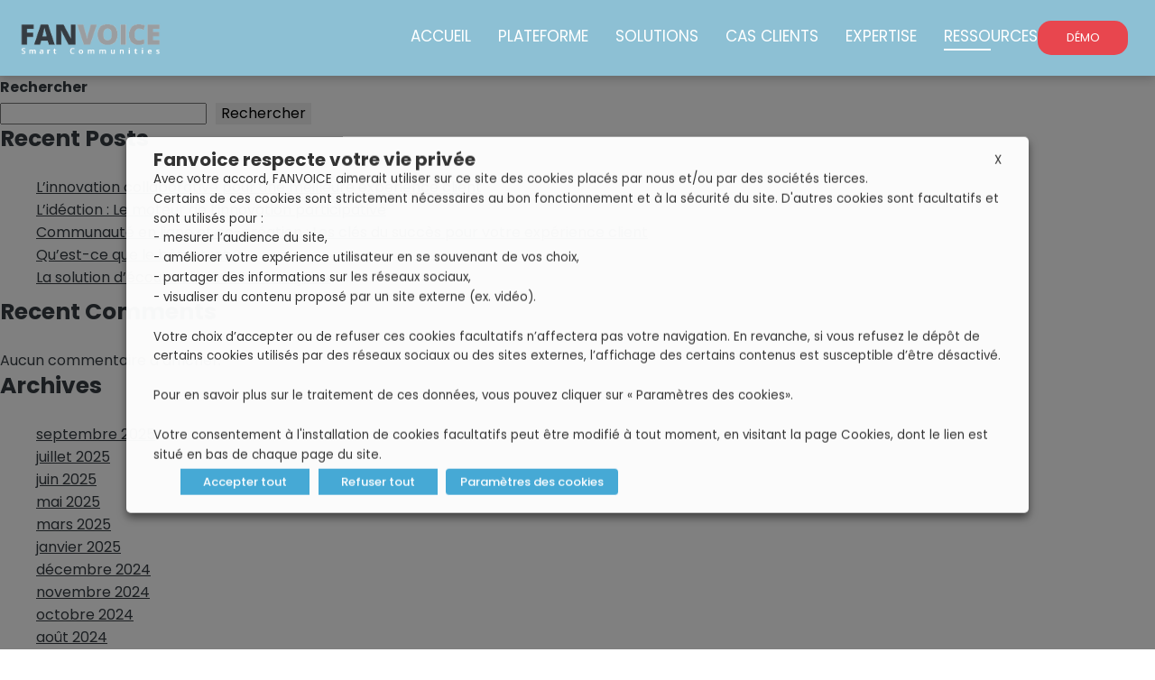

--- FILE ---
content_type: text/html; charset=UTF-8
request_url: https://www.fanvoice.com/2015/12/
body_size: 18833
content:
<!DOCTYPE html>
<!--[if IE 6]>
<html id="ie6" lang="fr-FR">
<![endif]-->
<!--[if IE 7]>
<html id="ie7" lang="fr-FR">
<![endif]-->
<!--[if IE 8]>
<html id="ie8" lang="fr-FR">
<![endif]-->
<!--[if !(IE 6) | !(IE 7) | !(IE 8)  ]><!-->
<html lang="fr-FR">
<!--<![endif]-->
<head>
    <meta charset="UTF-8" />
    <meta name="viewport" content="width=device-width, initial-scale=1.0" />
    <title>décembre 2015 - Fanvoice</title><link rel="stylesheet" href="https://www.fanvoice.com/wp-content/cache/min/1/7a490b1fbf4be78e93dd1ca441c0f9a7.css" media="all" data-minify="1" />
    <link rel="profile" href="http://gmpg.org/xfn/11" />
    
    <link rel="pingback" href="https://www.fanvoice.com/xmlrpc.php" />
    <!--[if lt IE 9]>
    <![endif]-->
    <meta name='robots' content='noindex, follow' />

	<!-- This site is optimized with the Yoast SEO plugin v24.9 - https://yoast.com/wordpress/plugins/seo/ -->
	<meta property="og:locale" content="fr_FR" />
	<meta property="og:type" content="website" />
	<meta property="og:title" content="décembre 2015 - Fanvoice" />
	<meta property="og:url" content="https://www.fanvoice.com/2015/12/" />
	<meta property="og:site_name" content="Fanvoice" />
	<meta name="twitter:card" content="summary_large_image" />
	<meta name="twitter:site" content="@fanvoicefr" />
	<!-- / Yoast SEO plugin. -->


<link rel='dns-prefetch' href='//js.hs-scripts.com' />
<link rel='dns-prefetch' href='//modules.promolayer.io' />
<link rel='dns-prefetch' href='//www.googletagmanager.com' />

<link rel="alternate" type="application/rss+xml" title="Fanvoice &raquo; Flux" href="https://www.fanvoice.com/feed/" />
<link rel="alternate" type="application/rss+xml" title="Fanvoice &raquo; Flux des commentaires" href="https://www.fanvoice.com/comments/feed/" />
<style id='wp-img-auto-sizes-contain-inline-css' type='text/css'>
img:is([sizes=auto i],[sizes^="auto," i]){contain-intrinsic-size:3000px 1500px}
/*# sourceURL=wp-img-auto-sizes-contain-inline-css */
</style>
<style id='wp-emoji-styles-inline-css' type='text/css'>

	img.wp-smiley, img.emoji {
		display: inline !important;
		border: none !important;
		box-shadow: none !important;
		height: 1em !important;
		width: 1em !important;
		margin: 0 0.07em !important;
		vertical-align: -0.1em !important;
		background: none !important;
		padding: 0 !important;
	}
/*# sourceURL=wp-emoji-styles-inline-css */
</style>
<style id='wp-block-library-inline-css' type='text/css'>
:root{--wp-block-synced-color:#7a00df;--wp-block-synced-color--rgb:122,0,223;--wp-bound-block-color:var(--wp-block-synced-color);--wp-editor-canvas-background:#ddd;--wp-admin-theme-color:#007cba;--wp-admin-theme-color--rgb:0,124,186;--wp-admin-theme-color-darker-10:#006ba1;--wp-admin-theme-color-darker-10--rgb:0,107,160.5;--wp-admin-theme-color-darker-20:#005a87;--wp-admin-theme-color-darker-20--rgb:0,90,135;--wp-admin-border-width-focus:2px}@media (min-resolution:192dpi){:root{--wp-admin-border-width-focus:1.5px}}.wp-element-button{cursor:pointer}:root .has-very-light-gray-background-color{background-color:#eee}:root .has-very-dark-gray-background-color{background-color:#313131}:root .has-very-light-gray-color{color:#eee}:root .has-very-dark-gray-color{color:#313131}:root .has-vivid-green-cyan-to-vivid-cyan-blue-gradient-background{background:linear-gradient(135deg,#00d084,#0693e3)}:root .has-purple-crush-gradient-background{background:linear-gradient(135deg,#34e2e4,#4721fb 50%,#ab1dfe)}:root .has-hazy-dawn-gradient-background{background:linear-gradient(135deg,#faaca8,#dad0ec)}:root .has-subdued-olive-gradient-background{background:linear-gradient(135deg,#fafae1,#67a671)}:root .has-atomic-cream-gradient-background{background:linear-gradient(135deg,#fdd79a,#004a59)}:root .has-nightshade-gradient-background{background:linear-gradient(135deg,#330968,#31cdcf)}:root .has-midnight-gradient-background{background:linear-gradient(135deg,#020381,#2874fc)}:root{--wp--preset--font-size--normal:16px;--wp--preset--font-size--huge:42px}.has-regular-font-size{font-size:1em}.has-larger-font-size{font-size:2.625em}.has-normal-font-size{font-size:var(--wp--preset--font-size--normal)}.has-huge-font-size{font-size:var(--wp--preset--font-size--huge)}.has-text-align-center{text-align:center}.has-text-align-left{text-align:left}.has-text-align-right{text-align:right}.has-fit-text{white-space:nowrap!important}#end-resizable-editor-section{display:none}.aligncenter{clear:both}.items-justified-left{justify-content:flex-start}.items-justified-center{justify-content:center}.items-justified-right{justify-content:flex-end}.items-justified-space-between{justify-content:space-between}.screen-reader-text{border:0;clip-path:inset(50%);height:1px;margin:-1px;overflow:hidden;padding:0;position:absolute;width:1px;word-wrap:normal!important}.screen-reader-text:focus{background-color:#ddd;clip-path:none;color:#444;display:block;font-size:1em;height:auto;left:5px;line-height:normal;padding:15px 23px 14px;text-decoration:none;top:5px;width:auto;z-index:100000}html :where(.has-border-color){border-style:solid}html :where([style*=border-top-color]){border-top-style:solid}html :where([style*=border-right-color]){border-right-style:solid}html :where([style*=border-bottom-color]){border-bottom-style:solid}html :where([style*=border-left-color]){border-left-style:solid}html :where([style*=border-width]){border-style:solid}html :where([style*=border-top-width]){border-top-style:solid}html :where([style*=border-right-width]){border-right-style:solid}html :where([style*=border-bottom-width]){border-bottom-style:solid}html :where([style*=border-left-width]){border-left-style:solid}html :where(img[class*=wp-image-]){height:auto;max-width:100%}:where(figure){margin:0 0 1em}html :where(.is-position-sticky){--wp-admin--admin-bar--position-offset:var(--wp-admin--admin-bar--height,0px)}@media screen and (max-width:600px){html :where(.is-position-sticky){--wp-admin--admin-bar--position-offset:0px}}

/*# sourceURL=wp-block-library-inline-css */
</style><style id='wp-block-archives-inline-css' type='text/css'>
.wp-block-archives{box-sizing:border-box}.wp-block-archives-dropdown label{display:block}
/*# sourceURL=https://www.fanvoice.com/wp-includes/blocks/archives/style.min.css */
</style>
<style id='wp-block-categories-inline-css' type='text/css'>
.wp-block-categories{box-sizing:border-box}.wp-block-categories.alignleft{margin-right:2em}.wp-block-categories.alignright{margin-left:2em}.wp-block-categories.wp-block-categories-dropdown.aligncenter{text-align:center}.wp-block-categories .wp-block-categories__label{display:block;width:100%}
/*# sourceURL=https://www.fanvoice.com/wp-includes/blocks/categories/style.min.css */
</style>
<style id='wp-block-heading-inline-css' type='text/css'>
h1:where(.wp-block-heading).has-background,h2:where(.wp-block-heading).has-background,h3:where(.wp-block-heading).has-background,h4:where(.wp-block-heading).has-background,h5:where(.wp-block-heading).has-background,h6:where(.wp-block-heading).has-background{padding:1.25em 2.375em}h1.has-text-align-left[style*=writing-mode]:where([style*=vertical-lr]),h1.has-text-align-right[style*=writing-mode]:where([style*=vertical-rl]),h2.has-text-align-left[style*=writing-mode]:where([style*=vertical-lr]),h2.has-text-align-right[style*=writing-mode]:where([style*=vertical-rl]),h3.has-text-align-left[style*=writing-mode]:where([style*=vertical-lr]),h3.has-text-align-right[style*=writing-mode]:where([style*=vertical-rl]),h4.has-text-align-left[style*=writing-mode]:where([style*=vertical-lr]),h4.has-text-align-right[style*=writing-mode]:where([style*=vertical-rl]),h5.has-text-align-left[style*=writing-mode]:where([style*=vertical-lr]),h5.has-text-align-right[style*=writing-mode]:where([style*=vertical-rl]),h6.has-text-align-left[style*=writing-mode]:where([style*=vertical-lr]),h6.has-text-align-right[style*=writing-mode]:where([style*=vertical-rl]){rotate:180deg}
/*# sourceURL=https://www.fanvoice.com/wp-includes/blocks/heading/style.min.css */
</style>
<style id='wp-block-latest-comments-inline-css' type='text/css'>
ol.wp-block-latest-comments{box-sizing:border-box;margin-left:0}:where(.wp-block-latest-comments:not([style*=line-height] .wp-block-latest-comments__comment)){line-height:1.1}:where(.wp-block-latest-comments:not([style*=line-height] .wp-block-latest-comments__comment-excerpt p)){line-height:1.8}.has-dates :where(.wp-block-latest-comments:not([style*=line-height])),.has-excerpts :where(.wp-block-latest-comments:not([style*=line-height])){line-height:1.5}.wp-block-latest-comments .wp-block-latest-comments{padding-left:0}.wp-block-latest-comments__comment{list-style:none;margin-bottom:1em}.has-avatars .wp-block-latest-comments__comment{list-style:none;min-height:2.25em}.has-avatars .wp-block-latest-comments__comment .wp-block-latest-comments__comment-excerpt,.has-avatars .wp-block-latest-comments__comment .wp-block-latest-comments__comment-meta{margin-left:3.25em}.wp-block-latest-comments__comment-excerpt p{font-size:.875em;margin:.36em 0 1.4em}.wp-block-latest-comments__comment-date{display:block;font-size:.75em}.wp-block-latest-comments .avatar,.wp-block-latest-comments__comment-avatar{border-radius:1.5em;display:block;float:left;height:2.5em;margin-right:.75em;width:2.5em}.wp-block-latest-comments[class*=-font-size] a,.wp-block-latest-comments[style*=font-size] a{font-size:inherit}
/*# sourceURL=https://www.fanvoice.com/wp-includes/blocks/latest-comments/style.min.css */
</style>
<style id='wp-block-latest-posts-inline-css' type='text/css'>
.wp-block-latest-posts{box-sizing:border-box}.wp-block-latest-posts.alignleft{margin-right:2em}.wp-block-latest-posts.alignright{margin-left:2em}.wp-block-latest-posts.wp-block-latest-posts__list{list-style:none}.wp-block-latest-posts.wp-block-latest-posts__list li{clear:both;overflow-wrap:break-word}.wp-block-latest-posts.is-grid{display:flex;flex-wrap:wrap}.wp-block-latest-posts.is-grid li{margin:0 1.25em 1.25em 0;width:100%}@media (min-width:600px){.wp-block-latest-posts.columns-2 li{width:calc(50% - .625em)}.wp-block-latest-posts.columns-2 li:nth-child(2n){margin-right:0}.wp-block-latest-posts.columns-3 li{width:calc(33.33333% - .83333em)}.wp-block-latest-posts.columns-3 li:nth-child(3n){margin-right:0}.wp-block-latest-posts.columns-4 li{width:calc(25% - .9375em)}.wp-block-latest-posts.columns-4 li:nth-child(4n){margin-right:0}.wp-block-latest-posts.columns-5 li{width:calc(20% - 1em)}.wp-block-latest-posts.columns-5 li:nth-child(5n){margin-right:0}.wp-block-latest-posts.columns-6 li{width:calc(16.66667% - 1.04167em)}.wp-block-latest-posts.columns-6 li:nth-child(6n){margin-right:0}}:root :where(.wp-block-latest-posts.is-grid){padding:0}:root :where(.wp-block-latest-posts.wp-block-latest-posts__list){padding-left:0}.wp-block-latest-posts__post-author,.wp-block-latest-posts__post-date{display:block;font-size:.8125em}.wp-block-latest-posts__post-excerpt,.wp-block-latest-posts__post-full-content{margin-bottom:1em;margin-top:.5em}.wp-block-latest-posts__featured-image a{display:inline-block}.wp-block-latest-posts__featured-image img{height:auto;max-width:100%;width:auto}.wp-block-latest-posts__featured-image.alignleft{float:left;margin-right:1em}.wp-block-latest-posts__featured-image.alignright{float:right;margin-left:1em}.wp-block-latest-posts__featured-image.aligncenter{margin-bottom:1em;text-align:center}
/*# sourceURL=https://www.fanvoice.com/wp-includes/blocks/latest-posts/style.min.css */
</style>
<style id='wp-block-search-inline-css' type='text/css'>
.wp-block-search__button{margin-left:10px;word-break:normal}.wp-block-search__button.has-icon{line-height:0}.wp-block-search__button svg{height:1.25em;min-height:24px;min-width:24px;width:1.25em;fill:currentColor;vertical-align:text-bottom}:where(.wp-block-search__button){border:1px solid #ccc;padding:6px 10px}.wp-block-search__inside-wrapper{display:flex;flex:auto;flex-wrap:nowrap;max-width:100%}.wp-block-search__label{width:100%}.wp-block-search.wp-block-search__button-only .wp-block-search__button{box-sizing:border-box;display:flex;flex-shrink:0;justify-content:center;margin-left:0;max-width:100%}.wp-block-search.wp-block-search__button-only .wp-block-search__inside-wrapper{min-width:0!important;transition-property:width}.wp-block-search.wp-block-search__button-only .wp-block-search__input{flex-basis:100%;transition-duration:.3s}.wp-block-search.wp-block-search__button-only.wp-block-search__searchfield-hidden,.wp-block-search.wp-block-search__button-only.wp-block-search__searchfield-hidden .wp-block-search__inside-wrapper{overflow:hidden}.wp-block-search.wp-block-search__button-only.wp-block-search__searchfield-hidden .wp-block-search__input{border-left-width:0!important;border-right-width:0!important;flex-basis:0;flex-grow:0;margin:0;min-width:0!important;padding-left:0!important;padding-right:0!important;width:0!important}:where(.wp-block-search__input){appearance:none;border:1px solid #949494;flex-grow:1;font-family:inherit;font-size:inherit;font-style:inherit;font-weight:inherit;letter-spacing:inherit;line-height:inherit;margin-left:0;margin-right:0;min-width:3rem;padding:8px;text-decoration:unset!important;text-transform:inherit}:where(.wp-block-search__button-inside .wp-block-search__inside-wrapper){background-color:#fff;border:1px solid #949494;box-sizing:border-box;padding:4px}:where(.wp-block-search__button-inside .wp-block-search__inside-wrapper) .wp-block-search__input{border:none;border-radius:0;padding:0 4px}:where(.wp-block-search__button-inside .wp-block-search__inside-wrapper) .wp-block-search__input:focus{outline:none}:where(.wp-block-search__button-inside .wp-block-search__inside-wrapper) :where(.wp-block-search__button){padding:4px 8px}.wp-block-search.aligncenter .wp-block-search__inside-wrapper{margin:auto}.wp-block[data-align=right] .wp-block-search.wp-block-search__button-only .wp-block-search__inside-wrapper{float:right}
/*# sourceURL=https://www.fanvoice.com/wp-includes/blocks/search/style.min.css */
</style>
<style id='wp-block-group-inline-css' type='text/css'>
.wp-block-group{box-sizing:border-box}:where(.wp-block-group.wp-block-group-is-layout-constrained){position:relative}
/*# sourceURL=https://www.fanvoice.com/wp-includes/blocks/group/style.min.css */
</style>
<style id='wp-block-paragraph-inline-css' type='text/css'>
.is-small-text{font-size:.875em}.is-regular-text{font-size:1em}.is-large-text{font-size:2.25em}.is-larger-text{font-size:3em}.has-drop-cap:not(:focus):first-letter{float:left;font-size:8.4em;font-style:normal;font-weight:100;line-height:.68;margin:.05em .1em 0 0;text-transform:uppercase}body.rtl .has-drop-cap:not(:focus):first-letter{float:none;margin-left:.1em}p.has-drop-cap.has-background{overflow:hidden}:root :where(p.has-background){padding:1.25em 2.375em}:where(p.has-text-color:not(.has-link-color)) a{color:inherit}p.has-text-align-left[style*="writing-mode:vertical-lr"],p.has-text-align-right[style*="writing-mode:vertical-rl"]{rotate:180deg}
/*# sourceURL=https://www.fanvoice.com/wp-includes/blocks/paragraph/style.min.css */
</style>
<style id='global-styles-inline-css' type='text/css'>
:root{--wp--preset--aspect-ratio--square: 1;--wp--preset--aspect-ratio--4-3: 4/3;--wp--preset--aspect-ratio--3-4: 3/4;--wp--preset--aspect-ratio--3-2: 3/2;--wp--preset--aspect-ratio--2-3: 2/3;--wp--preset--aspect-ratio--16-9: 16/9;--wp--preset--aspect-ratio--9-16: 9/16;--wp--preset--color--black: #000000;--wp--preset--color--cyan-bluish-gray: #abb8c3;--wp--preset--color--white: #ffffff;--wp--preset--color--pale-pink: #f78da7;--wp--preset--color--vivid-red: #cf2e2e;--wp--preset--color--luminous-vivid-orange: #ff6900;--wp--preset--color--luminous-vivid-amber: #fcb900;--wp--preset--color--light-green-cyan: #7bdcb5;--wp--preset--color--vivid-green-cyan: #00d084;--wp--preset--color--pale-cyan-blue: #8ed1fc;--wp--preset--color--vivid-cyan-blue: #0693e3;--wp--preset--color--vivid-purple: #9b51e0;--wp--preset--gradient--vivid-cyan-blue-to-vivid-purple: linear-gradient(135deg,rgb(6,147,227) 0%,rgb(155,81,224) 100%);--wp--preset--gradient--light-green-cyan-to-vivid-green-cyan: linear-gradient(135deg,rgb(122,220,180) 0%,rgb(0,208,130) 100%);--wp--preset--gradient--luminous-vivid-amber-to-luminous-vivid-orange: linear-gradient(135deg,rgb(252,185,0) 0%,rgb(255,105,0) 100%);--wp--preset--gradient--luminous-vivid-orange-to-vivid-red: linear-gradient(135deg,rgb(255,105,0) 0%,rgb(207,46,46) 100%);--wp--preset--gradient--very-light-gray-to-cyan-bluish-gray: linear-gradient(135deg,rgb(238,238,238) 0%,rgb(169,184,195) 100%);--wp--preset--gradient--cool-to-warm-spectrum: linear-gradient(135deg,rgb(74,234,220) 0%,rgb(151,120,209) 20%,rgb(207,42,186) 40%,rgb(238,44,130) 60%,rgb(251,105,98) 80%,rgb(254,248,76) 100%);--wp--preset--gradient--blush-light-purple: linear-gradient(135deg,rgb(255,206,236) 0%,rgb(152,150,240) 100%);--wp--preset--gradient--blush-bordeaux: linear-gradient(135deg,rgb(254,205,165) 0%,rgb(254,45,45) 50%,rgb(107,0,62) 100%);--wp--preset--gradient--luminous-dusk: linear-gradient(135deg,rgb(255,203,112) 0%,rgb(199,81,192) 50%,rgb(65,88,208) 100%);--wp--preset--gradient--pale-ocean: linear-gradient(135deg,rgb(255,245,203) 0%,rgb(182,227,212) 50%,rgb(51,167,181) 100%);--wp--preset--gradient--electric-grass: linear-gradient(135deg,rgb(202,248,128) 0%,rgb(113,206,126) 100%);--wp--preset--gradient--midnight: linear-gradient(135deg,rgb(2,3,129) 0%,rgb(40,116,252) 100%);--wp--preset--font-size--small: 13px;--wp--preset--font-size--medium: 20px;--wp--preset--font-size--large: 36px;--wp--preset--font-size--x-large: 42px;--wp--preset--spacing--20: 0.44rem;--wp--preset--spacing--30: 0.67rem;--wp--preset--spacing--40: 1rem;--wp--preset--spacing--50: 1.5rem;--wp--preset--spacing--60: 2.25rem;--wp--preset--spacing--70: 3.38rem;--wp--preset--spacing--80: 5.06rem;--wp--preset--shadow--natural: 6px 6px 9px rgba(0, 0, 0, 0.2);--wp--preset--shadow--deep: 12px 12px 50px rgba(0, 0, 0, 0.4);--wp--preset--shadow--sharp: 6px 6px 0px rgba(0, 0, 0, 0.2);--wp--preset--shadow--outlined: 6px 6px 0px -3px rgb(255, 255, 255), 6px 6px rgb(0, 0, 0);--wp--preset--shadow--crisp: 6px 6px 0px rgb(0, 0, 0);}:where(.is-layout-flex){gap: 0.5em;}:where(.is-layout-grid){gap: 0.5em;}body .is-layout-flex{display: flex;}.is-layout-flex{flex-wrap: wrap;align-items: center;}.is-layout-flex > :is(*, div){margin: 0;}body .is-layout-grid{display: grid;}.is-layout-grid > :is(*, div){margin: 0;}:where(.wp-block-columns.is-layout-flex){gap: 2em;}:where(.wp-block-columns.is-layout-grid){gap: 2em;}:where(.wp-block-post-template.is-layout-flex){gap: 1.25em;}:where(.wp-block-post-template.is-layout-grid){gap: 1.25em;}.has-black-color{color: var(--wp--preset--color--black) !important;}.has-cyan-bluish-gray-color{color: var(--wp--preset--color--cyan-bluish-gray) !important;}.has-white-color{color: var(--wp--preset--color--white) !important;}.has-pale-pink-color{color: var(--wp--preset--color--pale-pink) !important;}.has-vivid-red-color{color: var(--wp--preset--color--vivid-red) !important;}.has-luminous-vivid-orange-color{color: var(--wp--preset--color--luminous-vivid-orange) !important;}.has-luminous-vivid-amber-color{color: var(--wp--preset--color--luminous-vivid-amber) !important;}.has-light-green-cyan-color{color: var(--wp--preset--color--light-green-cyan) !important;}.has-vivid-green-cyan-color{color: var(--wp--preset--color--vivid-green-cyan) !important;}.has-pale-cyan-blue-color{color: var(--wp--preset--color--pale-cyan-blue) !important;}.has-vivid-cyan-blue-color{color: var(--wp--preset--color--vivid-cyan-blue) !important;}.has-vivid-purple-color{color: var(--wp--preset--color--vivid-purple) !important;}.has-black-background-color{background-color: var(--wp--preset--color--black) !important;}.has-cyan-bluish-gray-background-color{background-color: var(--wp--preset--color--cyan-bluish-gray) !important;}.has-white-background-color{background-color: var(--wp--preset--color--white) !important;}.has-pale-pink-background-color{background-color: var(--wp--preset--color--pale-pink) !important;}.has-vivid-red-background-color{background-color: var(--wp--preset--color--vivid-red) !important;}.has-luminous-vivid-orange-background-color{background-color: var(--wp--preset--color--luminous-vivid-orange) !important;}.has-luminous-vivid-amber-background-color{background-color: var(--wp--preset--color--luminous-vivid-amber) !important;}.has-light-green-cyan-background-color{background-color: var(--wp--preset--color--light-green-cyan) !important;}.has-vivid-green-cyan-background-color{background-color: var(--wp--preset--color--vivid-green-cyan) !important;}.has-pale-cyan-blue-background-color{background-color: var(--wp--preset--color--pale-cyan-blue) !important;}.has-vivid-cyan-blue-background-color{background-color: var(--wp--preset--color--vivid-cyan-blue) !important;}.has-vivid-purple-background-color{background-color: var(--wp--preset--color--vivid-purple) !important;}.has-black-border-color{border-color: var(--wp--preset--color--black) !important;}.has-cyan-bluish-gray-border-color{border-color: var(--wp--preset--color--cyan-bluish-gray) !important;}.has-white-border-color{border-color: var(--wp--preset--color--white) !important;}.has-pale-pink-border-color{border-color: var(--wp--preset--color--pale-pink) !important;}.has-vivid-red-border-color{border-color: var(--wp--preset--color--vivid-red) !important;}.has-luminous-vivid-orange-border-color{border-color: var(--wp--preset--color--luminous-vivid-orange) !important;}.has-luminous-vivid-amber-border-color{border-color: var(--wp--preset--color--luminous-vivid-amber) !important;}.has-light-green-cyan-border-color{border-color: var(--wp--preset--color--light-green-cyan) !important;}.has-vivid-green-cyan-border-color{border-color: var(--wp--preset--color--vivid-green-cyan) !important;}.has-pale-cyan-blue-border-color{border-color: var(--wp--preset--color--pale-cyan-blue) !important;}.has-vivid-cyan-blue-border-color{border-color: var(--wp--preset--color--vivid-cyan-blue) !important;}.has-vivid-purple-border-color{border-color: var(--wp--preset--color--vivid-purple) !important;}.has-vivid-cyan-blue-to-vivid-purple-gradient-background{background: var(--wp--preset--gradient--vivid-cyan-blue-to-vivid-purple) !important;}.has-light-green-cyan-to-vivid-green-cyan-gradient-background{background: var(--wp--preset--gradient--light-green-cyan-to-vivid-green-cyan) !important;}.has-luminous-vivid-amber-to-luminous-vivid-orange-gradient-background{background: var(--wp--preset--gradient--luminous-vivid-amber-to-luminous-vivid-orange) !important;}.has-luminous-vivid-orange-to-vivid-red-gradient-background{background: var(--wp--preset--gradient--luminous-vivid-orange-to-vivid-red) !important;}.has-very-light-gray-to-cyan-bluish-gray-gradient-background{background: var(--wp--preset--gradient--very-light-gray-to-cyan-bluish-gray) !important;}.has-cool-to-warm-spectrum-gradient-background{background: var(--wp--preset--gradient--cool-to-warm-spectrum) !important;}.has-blush-light-purple-gradient-background{background: var(--wp--preset--gradient--blush-light-purple) !important;}.has-blush-bordeaux-gradient-background{background: var(--wp--preset--gradient--blush-bordeaux) !important;}.has-luminous-dusk-gradient-background{background: var(--wp--preset--gradient--luminous-dusk) !important;}.has-pale-ocean-gradient-background{background: var(--wp--preset--gradient--pale-ocean) !important;}.has-electric-grass-gradient-background{background: var(--wp--preset--gradient--electric-grass) !important;}.has-midnight-gradient-background{background: var(--wp--preset--gradient--midnight) !important;}.has-small-font-size{font-size: var(--wp--preset--font-size--small) !important;}.has-medium-font-size{font-size: var(--wp--preset--font-size--medium) !important;}.has-large-font-size{font-size: var(--wp--preset--font-size--large) !important;}.has-x-large-font-size{font-size: var(--wp--preset--font-size--x-large) !important;}
/*# sourceURL=global-styles-inline-css */
</style>

<style id='classic-theme-styles-inline-css' type='text/css'>
/*! This file is auto-generated */
.wp-block-button__link{color:#fff;background-color:#32373c;border-radius:9999px;box-shadow:none;text-decoration:none;padding:calc(.667em + 2px) calc(1.333em + 2px);font-size:1.125em}.wp-block-file__button{background:#32373c;color:#fff;text-decoration:none}
/*# sourceURL=/wp-includes/css/classic-themes.min.css */
</style>


<style id='cookie-law-info-gdpr-inline-css' type='text/css'>
.cli-modal-content, .cli-tab-content { background-color: #ffffff; }.cli-privacy-content-text, .cli-modal .cli-modal-dialog, .cli-tab-container p, a.cli-privacy-readmore { color: #000000; }.cli-tab-header { background-color: #f2f2f2; }.cli-tab-header, .cli-tab-header a.cli-nav-link,span.cli-necessary-caption,.cli-switch .cli-slider:after { color: #000000; }.cli-switch .cli-slider:before { background-color: #ffffff; }.cli-switch input:checked + .cli-slider:before { background-color: #ffffff; }.cli-switch .cli-slider { background-color: #e3e1e8; }.cli-switch input:checked + .cli-slider { background-color: #28a745; }.cli-modal-close svg { fill: #000000; }.cli-tab-footer .wt-cli-privacy-accept-all-btn { background-color: #00acad; color: #ffffff}.cli-tab-footer .wt-cli-privacy-accept-btn { background-color: #00acad; color: #ffffff}.cli-tab-header a:before{ border-right: 1px solid #000000; border-bottom: 1px solid #000000; }
/*# sourceURL=cookie-law-info-gdpr-inline-css */
</style>


<script type="module" src="https://modules.promolayer.io/index.js" data-pluid="HuA3IotwZEZApCZyPKGkkVSYorp2" crossorigin async></script><script type="text/javascript" src="https://www.fanvoice.com/wp-includes/js/jquery/jquery.min.js?ver=3.7.1" id="jquery-core-js" defer></script>

<script type="text/javascript" id="track-the-click-js-extra">
/* <![CDATA[ */
var ajax_var = {"nonce":"a9c311487e"};
var ttc_data = {"proBeacon":""};
//# sourceURL=track-the-click-js-extra
/* ]]> */
</script>





<!-- Google tag (gtag.js) snippet added by Site Kit -->

<!-- Extrait Google Analytics ajouté par Site Kit -->
<script type="text/plain" data-cli-class="cli-blocker-script" data-cli-label="Google Tag Manager"  data-cli-script-type="analytics" data-cli-block="true" data-cli-block-if-ccpa-optout="false" data-cli-element-position="head" src="https://www.googletagmanager.com/gtag/js?id=GT-WVR5W47" id="google_gtagjs-js" async></script>
<script type="text/javascript" id="google_gtagjs-js-after">
/* <![CDATA[ */
window.dataLayer = window.dataLayer || [];function gtag(){dataLayer.push(arguments);}
gtag("set","linker",{"domains":["www.fanvoice.com"]});
gtag("js", new Date());
gtag("set", "developer_id.dZTNiMT", true);
gtag("config", "GT-WVR5W47");
//# sourceURL=google_gtagjs-js-after
/* ]]> */
</script>

<!-- End Google tag (gtag.js) snippet added by Site Kit -->
<link rel="https://api.w.org/" href="https://www.fanvoice.com/wp-json/" /><link rel="EditURI" type="application/rsd+xml" title="RSD" href="https://www.fanvoice.com/xmlrpc.php?rsd" />
<meta name="generator" content="WordPress 6.9" />
<meta name="generator" content="Site Kit by Google 1.124.0" /><script type="text/plain" data-cli-class="cli-blocker-script" data-cli-label="Widget Linkedin / Analytics"  data-cli-script-type="advertisement" data-cli-block="true" data-cli-block-if-ccpa-optout="false" data-cli-element-position="head">
_linkedin_partner_id = "3914777";
window._linkedin_data_partner_ids = window._linkedin_data_partner_ids || [];
window._linkedin_data_partner_ids.push(_linkedin_partner_id);
	(function(l) {
if (!l){window.lintrk = function(a,b){window.lintrk.q.push([a,b])};
window.lintrk.q=[]}
var s = document.getElementsByTagName("script")[0];
var b = document.createElement("script");
b.type = "text/javascript";b.async = true;
b.src = "https://snap.licdn.com/li.lms-analytics/insight.min.js";
s.parentNode.insertBefore(b, s);})(window.lintrk);
</script>
<!-- End Google Tag Manager -->

<!-- Google tag (gtag.js) -->
<script type="text/plain" data-cli-class="cli-blocker-script" data-cli-label="Google Tag Manager"  data-cli-script-type="analytics" data-cli-block="true" data-cli-block-if-ccpa-optout="false" data-cli-element-position="head" async src="https://www.googletagmanager.com/gtag/js?id=G-CN5FE94HXD"></script>
<script>
  window.dataLayer = window.dataLayer || [];
  function gtag(){dataLayer.push(arguments);}
  gtag('js', new Date());

  gtag('config', 'G-CN5FE94HXD');
</script>			<!-- DO NOT COPY THIS SNIPPET! Start of Page Analytics Tracking for HubSpot WordPress plugin v10.2.16-->
			
			<!-- DO NOT COPY THIS SNIPPET! End of Page Analytics Tracking for HubSpot WordPress plugin -->
			<style>
			.infinite-loading-mask.anim{
				min-height:400px;
			}
			.infinite-loading-mask{	
				background:none;
			}
			.infinite-loading-mask.loading{
				background:#F0F0F0 url("https://www.fanvoice.com/wp-content/plugins/wp-infinite-loading/images/loading.gif") no-repeat center center;
			}
			.infinite-loading-mask.loading > [id*=wpil_item_container]{
			    opacity:0.2;
			}
			.infinite-loading-mask.anim > ul,
			.infinite-loading-mask.anim > tbody,
			.infinite-loading-mask.anim > div{
				display:none;
			}
			.infinite-loading-mask #wpil-no-results {
			    display:block;
                text-align: center;
                height: 100px;
			}
		</style>

<script type="application/ld+json" class="saswp-schema-markup-output">
[{"@context":"https://schema.org/","@type":"VideoObject","@id":"https://www.fanvoice.com/marketing-responsable-climat/#videoobject","url":"https://www.fanvoice.com/marketing-responsable-climat/","headline":"Marketing responsable : entreprises mobilisent public pour le climat","datePublished":"2015-12-04T10:07:07+01:00","dateModified":"2024-01-12T16:34:48+01:00","description":"Le Club Génération Responsable mobilise enseignes et public pour l'urgence climatique à la COP21, partageant des démarches responsables.","transcript":"Dans le contexte du grand rassemblement de la COP21, Fanvoice a repéré une belle initiative de marques impliquant la foule dans leur démarche de développement durable. En effet, le Club Génération Responsable appelle à la mobilisation générale pour le climat. Cette organisation composée de 75 enseignes totalisant plus de 37 000 points de ventes en France propose un cadre de réflexion et un accès à une expertise pour toutes les entreprises souhaitant s’investir dans une démarche de développement durable. A l’occasion de la COP21, le Club Génération Responsable organise une dynamique collective qui réunit ses enseignes partenaires du 4 au 10 décembre 2015 au Grand Palais au sein du pavillon “Commerce et climat” afin de sensibiliser le grand public et les professionnels à l’urgence climatique. À travers un parcours initiatique, 5 enseignes, Carglass, Maison du monde, Les Mousquetaires, Picard et Kingfisher ( Castorama et Brico Dépot) présenteront de façon ludique leurs démarches responsables en faveurs du climat. Ce parcours retracera le chemin de leurs produits de la matière première jusqu’au magasin. L’objectif de cet événement est de proposer un espace d’échanges, de partages et de réflexions pour aspirer auprès de chacun des nouvelles conduites de développement durable. Ce sera également l’occasion de démontrer l’engagement des enseignes membres grâce à la remise du label “Enseigne Responsable” qui vient d’être labélisé COP21 par le Ministère de l’écologie.https://www.youtube.com/watch?v3BwM0Rqg1mU&featureyoutu.be","name":"Marketing responsable : entreprises mobilisent public pour le climat","uploadDate":"2015-12-04T10:07:07+01:00","thumbnailUrl":"https://i.ytimg.com/vi/3BwM0Rqg1mU/hqdefault.jpg","author":{"@type":"Person","name":"Rahmi Turhan","url":"https://www.fanvoice.com/author/r-turhanfanvoice-com/","sameAs":[],"image":{"@type":"ImageObject","url":"https://secure.gravatar.com/avatar/96c83b9792b9391fc5b499ef8bd386354ededd33dcbc5b6b5aed5dc115750c9b?s=96&d=mm&r=g","height":96,"width":96}},"contentUrl":"https://www.youtube.com/watch?v=3BwM0Rqg1mU&feature=youtu.be","embedUrl":"https://www.youtube.com/watch?v=3BwM0Rqg1mU&feature=youtu.be"}]
</script>

	
	<!-- Woopra code starts here -->
	
	<!-- Woopra code ends here -->
	
<link rel="icon" href="https://www.fanvoice.com/wp-content/uploads/2022/02/Favicon-website.png" sizes="32x32" />
<link rel="icon" href="https://www.fanvoice.com/wp-content/uploads/2022/02/Favicon-website.png" sizes="192x192" />
<link rel="apple-touch-icon" href="https://www.fanvoice.com/wp-content/uploads/2022/02/Favicon-website.png" />
<meta name="msapplication-TileImage" content="https://www.fanvoice.com/wp-content/uploads/2022/02/Favicon-website.png" />
		<style type="text/css" id="wp-custom-css">
			.list-partenaire .item-partenaire {
		filter:unset !important;
    -webkit-filter: unset !important;
}

div.cntCta {
  display: none;
}		</style>
		
</head>

<body class="archive date wp-theme-fanvoice_theme">

<!-- <div class="loaderBox">
    <div class="cntLoaderBox">
        <div class="itemLoader"></div>
        <div class="titleLoader">Chargement en cours...</div>
    </div>
</div> -->

<header id="setHeader">
    <div class="header bg-blue">
        <div class="header-container">
            <div class="header_content">
                <div class="header_item">
                    <div class="logo__header">
                        <a href="https://www.fanvoice.com"><img width="200" height="52" src="https://www.fanvoice.com/wp-content/uploads/2024/04/logo-blue-1.png" loading="lazy" alt="Fanvoice" ></a>
                    </div>
                </div>
                <div class="header_item">
                    <div class="nav-menu">
                        <div class="header_sub_item">
                            <ul id="menu-footer" class="menu"><li id="menu-item-9584" class="menu-item menu-item-type-post_type menu-item-object-page menu-item-9584"><a href="https://www.fanvoice.com/accueil/">Accueil</a></li>
<li id="menu-item-9282" class="menu-item menu-item-type-post_type menu-item-object-page menu-item-9282"><a href="https://www.fanvoice.com/solution-communautaire-innovation-etudes-co-creation/">Plateforme</a></li>
<li id="menu-item-9283" class="menu-item menu-item-type-post_type menu-item-object-page menu-item-9283"><a href="https://www.fanvoice.com/solution-communautaire-innovation/">Solutions</a></li>
<li id="menu-item-307" class="menu-item menu-item-type-post_type menu-item-object-page menu-item-307"><a href="https://www.fanvoice.com/cas-clients-fanvoice/">Cas Clients</a></li>
<li id="menu-item-200" class="menu-item menu-item-type-post_type menu-item-object-page menu-item-200"><a href="https://www.fanvoice.com/expertise-communautaire/">Expertise</a></li>
<li id="menu-item-201" class="menu-item menu-item-type-post_type menu-item-object-page menu-item-201 current-menu-item"><a href="https://www.fanvoice.com/ressources/">Ressources</a></li>
</ul>                        </div>
                        <div class="header_sub_item">
                            <div class="sub_item">

                           <!--    <a href="https://www.fanvoice.com/contact/" class="btn-custom mr-20 w-button">Contact</a> -->
								
                                <a href="https://www.fanvoice.com/demo-plateforme-communautaire/" class="btn-custom btn-custom-red w-button btn__demo">DÉMO</a>
                                <a href="https://www.fanvoice.com/contact/" class="btn-custom btn-custom-red w-button btn__contact">Contact</a>
                                <div class="burger-menu">
                                    <span></span>
                                    <span></span>
                                    <span></span>
                                </div>
                                                            </div>
                        </div>
                    </div>
                </div>
            </div>
        </div>
    </div>
</header>
<div class="cntCta">
    <div class="cntListCta">
        <div class="listBtn">
                        <div class="itemBtn">
                <span class="boxTooltips">Une question ? Nous sommes là pour ça</span>
                <a href="https://www.fanvoice.com/contact/"></a>
            </div>
                                    <div class="itemBtn">
                <span class="boxTooltips">On vous rappelle rapidement</span>
                <a href="tel:+33972487222"></a>
            </div>
                        <div class="itemBtn">
                <span class="boxTooltips">Suivez FANVOICE simplement</span>
                <a href="javascript:;" id="newsletter-header"></a>
            </div>
        </div>
    </div>
    
    <div class="btnListCta">
        <span>
            <img width="24" height="24" src="https://www.fanvoice.com/wp-content/themes/fanvoice_theme/images/close2.svg" alt="Open">
        </span>
    </div>
    
</div>


<main id="cntWrapper">

		<div id="primary">
			<div id="content" role="main">


			</div><!-- #content -->
		</div><!-- #primary -->

		<div id="secondary" class="widget-area" role="complementary">
			<aside id="block-2" class="widget widget_block widget_search"><form role="search" method="get" action="https://www.fanvoice.com/" class="wp-block-search__button-outside wp-block-search__text-button wp-block-search"    ><label class="wp-block-search__label" for="wp-block-search__input-1" >Rechercher</label><div class="wp-block-search__inside-wrapper" ><input class="wp-block-search__input" id="wp-block-search__input-1" placeholder="" value="" type="search" name="s" required /><button aria-label="Rechercher" class="wp-block-search__button wp-element-button" type="submit" >Rechercher</button></div></form></aside><aside id="block-3" class="widget widget_block">
<div class="wp-block-group"><div class="wp-block-group__inner-container is-layout-flow wp-block-group-is-layout-flow">
<h2 class="wp-block-heading">Recent Posts</h2>


<ul class="wp-block-latest-posts__list wp-block-latest-posts"><li><a class="wp-block-latest-posts__post-title" href="https://www.fanvoice.com/innovation-collaborative-pour-une-meilleure-experience-client/">L&#8217;innovation collaborative pour une meilleure expérience client</a></li>
<li><a class="wp-block-latest-posts__post-title" href="https://www.fanvoice.com/l-ideation-le-moteur-de-linnovation-participative/">L&#8217;idéation : Le moteur de l&#8217;innovation participative</a></li>
<li><a class="wp-block-latest-posts__post-title" href="https://www.fanvoice.com/communaute-en-ligne-et-co-creation-les-cles-du-succes-pour-votre-experience-client-2/">Communauté en ligne et co-création : Les clés du succès pour votre expérience client</a></li>
<li><a class="wp-block-latest-posts__post-title" href="https://www.fanvoice.com/quest-ce-que-le-beta-test/">Qu&#8217;est-ce que le bêta-test ?</a></li>
<li><a class="wp-block-latest-posts__post-title" href="https://www.fanvoice.com/solution-decoute-client-francaise/">La solution d’écoute client 100 % française</a></li>
</ul></div></div>
</aside><aside id="block-4" class="widget widget_block">
<div class="wp-block-group"><div class="wp-block-group__inner-container is-layout-flow wp-block-group-is-layout-flow">
<h2 class="wp-block-heading">Recent Comments</h2>


<div class="no-comments wp-block-latest-comments">Aucun commentaire à afficher.</div></div></div>
</aside><aside id="block-5" class="widget widget_block">
<div class="wp-block-group"><div class="wp-block-group__inner-container is-layout-flow wp-block-group-is-layout-flow">
<h2 class="wp-block-heading">Archives</h2>


<ul class="wp-block-archives-list wp-block-archives">	<li><a href='https://www.fanvoice.com/2025/09/'>septembre 2025</a></li>
	<li><a href='https://www.fanvoice.com/2025/07/'>juillet 2025</a></li>
	<li><a href='https://www.fanvoice.com/2025/06/'>juin 2025</a></li>
	<li><a href='https://www.fanvoice.com/2025/05/'>mai 2025</a></li>
	<li><a href='https://www.fanvoice.com/2025/03/'>mars 2025</a></li>
	<li><a href='https://www.fanvoice.com/2025/01/'>janvier 2025</a></li>
	<li><a href='https://www.fanvoice.com/2024/12/'>décembre 2024</a></li>
	<li><a href='https://www.fanvoice.com/2024/11/'>novembre 2024</a></li>
	<li><a href='https://www.fanvoice.com/2024/10/'>octobre 2024</a></li>
	<li><a href='https://www.fanvoice.com/2024/08/'>août 2024</a></li>
	<li><a href='https://www.fanvoice.com/2024/06/'>juin 2024</a></li>
	<li><a href='https://www.fanvoice.com/2024/03/'>mars 2024</a></li>
	<li><a href='https://www.fanvoice.com/2024/02/'>février 2024</a></li>
	<li><a href='https://www.fanvoice.com/2024/01/'>janvier 2024</a></li>
	<li><a href='https://www.fanvoice.com/2023/12/'>décembre 2023</a></li>
	<li><a href='https://www.fanvoice.com/2023/11/'>novembre 2023</a></li>
	<li><a href='https://www.fanvoice.com/2023/10/'>octobre 2023</a></li>
	<li><a href='https://www.fanvoice.com/2023/09/'>septembre 2023</a></li>
	<li><a href='https://www.fanvoice.com/2023/06/'>juin 2023</a></li>
	<li><a href='https://www.fanvoice.com/2023/04/'>avril 2023</a></li>
	<li><a href='https://www.fanvoice.com/2023/03/'>mars 2023</a></li>
	<li><a href='https://www.fanvoice.com/2023/01/'>janvier 2023</a></li>
	<li><a href='https://www.fanvoice.com/2022/11/'>novembre 2022</a></li>
	<li><a href='https://www.fanvoice.com/2022/10/'>octobre 2022</a></li>
	<li><a href='https://www.fanvoice.com/2022/09/'>septembre 2022</a></li>
	<li><a href='https://www.fanvoice.com/2022/07/'>juillet 2022</a></li>
	<li><a href='https://www.fanvoice.com/2022/05/'>mai 2022</a></li>
	<li><a href='https://www.fanvoice.com/2022/03/'>mars 2022</a></li>
	<li><a href='https://www.fanvoice.com/2022/02/'>février 2022</a></li>
	<li><a href='https://www.fanvoice.com/2022/01/'>janvier 2022</a></li>
	<li><a href='https://www.fanvoice.com/2021/09/'>septembre 2021</a></li>
	<li><a href='https://www.fanvoice.com/2021/07/'>juillet 2021</a></li>
	<li><a href='https://www.fanvoice.com/2021/06/'>juin 2021</a></li>
	<li><a href='https://www.fanvoice.com/2021/05/'>mai 2021</a></li>
	<li><a href='https://www.fanvoice.com/2021/04/'>avril 2021</a></li>
	<li><a href='https://www.fanvoice.com/2021/03/'>mars 2021</a></li>
	<li><a href='https://www.fanvoice.com/2021/01/'>janvier 2021</a></li>
	<li><a href='https://www.fanvoice.com/2020/12/'>décembre 2020</a></li>
	<li><a href='https://www.fanvoice.com/2020/10/'>octobre 2020</a></li>
	<li><a href='https://www.fanvoice.com/2020/09/'>septembre 2020</a></li>
	<li><a href='https://www.fanvoice.com/2020/07/'>juillet 2020</a></li>
	<li><a href='https://www.fanvoice.com/2020/06/'>juin 2020</a></li>
	<li><a href='https://www.fanvoice.com/2020/05/'>mai 2020</a></li>
	<li><a href='https://www.fanvoice.com/2020/04/'>avril 2020</a></li>
	<li><a href='https://www.fanvoice.com/2020/03/'>mars 2020</a></li>
	<li><a href='https://www.fanvoice.com/2020/02/'>février 2020</a></li>
	<li><a href='https://www.fanvoice.com/2020/01/'>janvier 2020</a></li>
	<li><a href='https://www.fanvoice.com/2019/12/'>décembre 2019</a></li>
	<li><a href='https://www.fanvoice.com/2019/11/'>novembre 2019</a></li>
	<li><a href='https://www.fanvoice.com/2019/10/'>octobre 2019</a></li>
	<li><a href='https://www.fanvoice.com/2019/09/'>septembre 2019</a></li>
	<li><a href='https://www.fanvoice.com/2019/08/'>août 2019</a></li>
	<li><a href='https://www.fanvoice.com/2019/07/'>juillet 2019</a></li>
	<li><a href='https://www.fanvoice.com/2019/06/'>juin 2019</a></li>
	<li><a href='https://www.fanvoice.com/2019/05/'>mai 2019</a></li>
	<li><a href='https://www.fanvoice.com/2019/04/'>avril 2019</a></li>
	<li><a href='https://www.fanvoice.com/2019/03/'>mars 2019</a></li>
	<li><a href='https://www.fanvoice.com/2019/02/'>février 2019</a></li>
	<li><a href='https://www.fanvoice.com/2019/01/'>janvier 2019</a></li>
	<li><a href='https://www.fanvoice.com/2018/12/'>décembre 2018</a></li>
	<li><a href='https://www.fanvoice.com/2018/11/'>novembre 2018</a></li>
	<li><a href='https://www.fanvoice.com/2018/10/'>octobre 2018</a></li>
	<li><a href='https://www.fanvoice.com/2018/08/'>août 2018</a></li>
	<li><a href='https://www.fanvoice.com/2018/07/'>juillet 2018</a></li>
	<li><a href='https://www.fanvoice.com/2018/06/'>juin 2018</a></li>
	<li><a href='https://www.fanvoice.com/2018/05/'>mai 2018</a></li>
	<li><a href='https://www.fanvoice.com/2018/04/'>avril 2018</a></li>
	<li><a href='https://www.fanvoice.com/2018/03/'>mars 2018</a></li>
	<li><a href='https://www.fanvoice.com/2018/02/'>février 2018</a></li>
	<li><a href='https://www.fanvoice.com/2018/01/'>janvier 2018</a></li>
	<li><a href='https://www.fanvoice.com/2017/12/'>décembre 2017</a></li>
	<li><a href='https://www.fanvoice.com/2017/11/'>novembre 2017</a></li>
	<li><a href='https://www.fanvoice.com/2017/10/'>octobre 2017</a></li>
	<li><a href='https://www.fanvoice.com/2017/09/'>septembre 2017</a></li>
	<li><a href='https://www.fanvoice.com/2017/08/'>août 2017</a></li>
	<li><a href='https://www.fanvoice.com/2017/07/'>juillet 2017</a></li>
	<li><a href='https://www.fanvoice.com/2017/06/'>juin 2017</a></li>
	<li><a href='https://www.fanvoice.com/2017/05/'>mai 2017</a></li>
	<li><a href='https://www.fanvoice.com/2017/04/'>avril 2017</a></li>
	<li><a href='https://www.fanvoice.com/2017/03/'>mars 2017</a></li>
	<li><a href='https://www.fanvoice.com/2017/02/'>février 2017</a></li>
	<li><a href='https://www.fanvoice.com/2017/01/'>janvier 2017</a></li>
	<li><a href='https://www.fanvoice.com/2016/12/'>décembre 2016</a></li>
	<li><a href='https://www.fanvoice.com/2016/11/'>novembre 2016</a></li>
	<li><a href='https://www.fanvoice.com/2016/10/'>octobre 2016</a></li>
	<li><a href='https://www.fanvoice.com/2016/09/'>septembre 2016</a></li>
	<li><a href='https://www.fanvoice.com/2016/08/'>août 2016</a></li>
	<li><a href='https://www.fanvoice.com/2016/07/'>juillet 2016</a></li>
	<li><a href='https://www.fanvoice.com/2016/06/'>juin 2016</a></li>
	<li><a href='https://www.fanvoice.com/2016/04/'>avril 2016</a></li>
	<li><a href='https://www.fanvoice.com/2016/03/'>mars 2016</a></li>
	<li><a href='https://www.fanvoice.com/2016/02/'>février 2016</a></li>
	<li><a href='https://www.fanvoice.com/2016/01/'>janvier 2016</a></li>
	<li><a href='https://www.fanvoice.com/2015/12/' aria-current="page">décembre 2015</a></li>
	<li><a href='https://www.fanvoice.com/2015/11/'>novembre 2015</a></li>
	<li><a href='https://www.fanvoice.com/2015/10/'>octobre 2015</a></li>
	<li><a href='https://www.fanvoice.com/2015/08/'>août 2015</a></li>
	<li><a href='https://www.fanvoice.com/2015/06/'>juin 2015</a></li>
	<li><a href='https://www.fanvoice.com/2015/04/'>avril 2015</a></li>
	<li><a href='https://www.fanvoice.com/2015/03/'>mars 2015</a></li>
	<li><a href='https://www.fanvoice.com/2015/02/'>février 2015</a></li>
	<li><a href='https://www.fanvoice.com/2015/01/'>janvier 2015</a></li>
	<li><a href='https://www.fanvoice.com/2014/12/'>décembre 2014</a></li>
	<li><a href='https://www.fanvoice.com/2014/11/'>novembre 2014</a></li>
	<li><a href='https://www.fanvoice.com/2014/10/'>octobre 2014</a></li>
	<li><a href='https://www.fanvoice.com/2014/07/'>juillet 2014</a></li>
</ul></div></div>
</aside><aside id="block-6" class="widget widget_block">
<div class="wp-block-group"><div class="wp-block-group__inner-container is-layout-flow wp-block-group-is-layout-flow">
<h2 class="wp-block-heading">Categories</h2>


<ul class="wp-block-categories-list wp-block-categories">	<li class="cat-item cat-item-43"><a href="https://www.fanvoice.com/category/actualites/">Actualités</a>
</li>
	<li class="cat-item cat-item-203"><a href="https://www.fanvoice.com/category/beta-test/">Bêta-test</a>
</li>
	<li class="cat-item cat-item-475"><a href="https://www.fanvoice.com/category/challlenge-collaborateurs/">Challlenge collaborateurs</a>
</li>
	<li class="cat-item cat-item-476"><a href="https://www.fanvoice.com/category/collaborateurs/">collaborateurs</a>
</li>
	<li class="cat-item cat-item-470"><a href="https://www.fanvoice.com/category/consultation-citoyenne/">Consultation citoyenne</a>
</li>
	<li class="cat-item cat-item-26"><a href="https://www.fanvoice.com/category/crowdsourcing-co-creation/">Crowdsourcing &amp; co-création</a>
</li>
	<li class="cat-item cat-item-321"><a href="https://www.fanvoice.com/category/dashboard/">Dashboard</a>
</li>
	<li class="cat-item cat-item-208"><a href="https://www.fanvoice.com/category/data-intelligence/">Data Intelligence</a>
</li>
	<li class="cat-item cat-item-97"><a href="https://www.fanvoice.com/category/etudes/">Etudes</a>
</li>
	<li class="cat-item cat-item-301"><a href="https://www.fanvoice.com/category/experience-client/">Expérience client</a>
</li>
	<li class="cat-item cat-item-457"><a href="https://www.fanvoice.com/category/fanvoice-academy/">Fanvoice Academy</a>
</li>
	<li class="cat-item cat-item-278"><a href="https://www.fanvoice.com/category/food/">Food</a>
</li>
	<li class="cat-item cat-item-547"><a href="https://www.fanvoice.com/category/gamification/">Gamification</a>
</li>
	<li class="cat-item cat-item-472"><a href="https://www.fanvoice.com/category/ideation/">Idéation</a>
</li>
	<li class="cat-item cat-item-674"><a href="https://www.fanvoice.com/category/innovation/">Innovation</a>
</li>
	<li class="cat-item cat-item-209"><a href="https://www.fanvoice.com/category/intelligence-artificielle-ia/">Intelligence Artificielle / IA</a>
</li>
	<li class="cat-item cat-item-210"><a href="https://www.fanvoice.com/category/intelligence-collective/">Intelligence collective</a>
</li>
	<li class="cat-item cat-item-305"><a href="https://www.fanvoice.com/category/kpis/">KPIs</a>
</li>
	<li class="cat-item cat-item-30"><a href="https://www.fanvoice.com/category/les-marques-leurs-fans/">Les marques &amp; leurs fans</a>
</li>
	<li class="cat-item cat-item-212"><a href="https://www.fanvoice.com/category/machine-learning/">Machine Learning</a>
</li>
	<li class="cat-item cat-item-214"><a href="https://www.fanvoice.com/category/non-classifiee/">Non classifié(e)</a>
</li>
	<li class="cat-item cat-item-37"><a href="https://www.fanvoice.com/category/nos-clients/">Nos clients</a>
</li>
	<li class="cat-item cat-item-65"><a href="https://www.fanvoice.com/category/nouveautes/">Nouveautés</a>
</li>
	<li class="cat-item cat-item-309"><a href="https://www.fanvoice.com/category/nps/">NPS</a>
</li>
	<li class="cat-item cat-item-466"><a href="https://www.fanvoice.com/category/partenariat/">Partenariat</a>
</li>
	<li class="cat-item cat-item-450"><a href="https://www.fanvoice.com/category/rse/">RSE</a>
</li>
	<li class="cat-item cat-item-1"><a href="https://www.fanvoice.com/category/uncategorized/">Uncategorized</a>
</li>
	<li class="cat-item cat-item-469"><a href="https://www.fanvoice.com/category/video/">vidéo</a>
</li>
</ul></div></div>
</aside><aside id="block-7" class="widget widget_block widget_text">
<p></p>
</aside>		</div><!-- #secondary .widget-area -->

	</main><!-- #main -->

<footer id="setFooter">
    <div class="footer">
        <div class="container">
            <div class="container-footer">
                <div class="footer-top">
                    <div class="block-footer">
                        <div class="logo-footer"><a href="https://www.fanvoice.com"><picture loading="lazy">
<source type="image/webp" srcset="https://www.fanvoice.com/wp-content/uploads/2022/01/logo-header-1-e1639572113767.png.webp"/>
<img width="200" height="43" src="https://www.fanvoice.com/wp-content/uploads/2022/01/logo-header-1-e1639572113767.png" loading="lazy" alt="fanvoice"/>
</picture>
</a></div>
                                                <div class="follow-us-paragraph">Avec FANVOICE, engagez vos clients pour décider, innover, influencer</div>
                                                <div class="social">
                            <div class="follow-us-title">Suivez-nous</div>
                            <div class="follow-us-ul">
                                                                    <a href="https://twitter.com/fanvoicefr" target="_blank" class="follow-us-li">
                                        <div>
										<svg xmlns="http://www.w3.org/2000/svg" xmlns:xlink="http://www.w3.org/1999/xlink" version="1.1" id="Layer_1" width="24px" height="24px" viewBox="0 0 24 24" style="enable-background:new 0 0 24 24;" xml:space="preserve" fill="white"><path d="M14.095479,10.316482L22.286354,1h-1.940718l-7.115352,8.087682L7.551414,1H1l8.589488,12.231093L1,23h1.940717  l7.509372-8.542861L16.448587,23H23L14.095479,10.316482z M11.436522,13.338465l-0.871624-1.218704l-6.924311-9.68815h2.981339  l5.58978,7.82155l0.867949,1.218704l7.26506,10.166271h-2.981339L11.436522,13.338465z"></path></svg>
										</div>
                                    </a>
                                                                                                    <a href="https://fr-fr.facebook.com/Fanvoicefr/" target="_blank" class="follow-us-li">
                                        <div></div>
                                    </a>
                                                                                                    <a href="https://fr.linkedin.com/company/fanvoice-communaute-en-ligne" target="_blank" class="follow-us-li">
                                        <div></div>
                                    </a>
                                                                                            </div>
                        </div>
                    </div>
                    <div class="block-footer">
                        <div class="footer-list">
                            <div class="footer-li-title"><span>FANVOICE</span> </div>
                            <div class="footer-li-content">
                                                                                                <div class="footer-li">
                                    <a href="https://www.fanvoice.com/accueil/" class="footer-li-link">Accueil</a>
                                </div>
                                                                <div class="footer-li">
                                    <a href="https://www.fanvoice.com/solution-communautaire-innovation-etudes-co-creation/" class="footer-li-link">Plateforme</a>
                                </div>
                                                                <div class="footer-li">
                                    <a href="https://www.fanvoice.com/solution-communautaire-innovation/" class="footer-li-link">Solutions</a>
                                </div>
                                                                <div class="footer-li">
                                    <a href="https://www.fanvoice.com/cas-clients-fanvoice/" class="footer-li-link">Cas Clients</a>
                                </div>
                                                                <div class="footer-li">
                                    <a href="https://www.fanvoice.com/expertise-communautaire/" class="footer-li-link">Expertise</a>
                                </div>
                                                                <div class="footer-li">
                                    <a href="https://www.fanvoice.com/ressources/" class="footer-li-link">Ressources</a>
                                </div>
                                                            </div>
                        </div>
                    </div>
                                            <div class="block-footer">
                            <div class="footer-list">
                                <div class="footer-li-title"><span>SOLUTIONS</span></div>
                                <div class="footer-li-content">
                                                                        <div class="footer-li">
                                        <a href="https://www.fanvoice.com/nos_solutions/plateforme-co-creation/" class="footer-li-link">Innovation participative</a>
                                    </div>
                                                                        <div class="footer-li">
                                        <a href="https://www.fanvoice.com/nos_solutions/plateforme-test-concept/" class="footer-li-link">Expérience client</a>
                                    </div>
                                                                        <div class="footer-li">
                                        <a href="https://www.fanvoice.com/nos_solutions/experience-utilisateur-et-beta-test/" class="footer-li-link">Expérience utilisateur & bêta-test</a>
                                    </div>
                                                                        <div class="footer-li">
                                        <a href="https://www.fanvoice.com/nos_solutions/solution-rse/" class="footer-li-link">Expérience employé & transformation RSE</a>
                                    </div>
                                                                        <div class="footer-li">
                                        <a href="https://www.fanvoice.com/nos_solutions/clients-promoteurs-ambassadeurs/" class="footer-li-link">Expérience de marque</a>
                                    </div>
                                                                        <div class="footer-li">
                                        <a href="https://www.fanvoice.com/nos_solutions/plateforme-participation-citoyenne/" class="footer-li-link">Étude de marché</a>
                                    </div>
                                                                    </div>
                            </div>
                        </div>
                                        <div class="block-footer">
                        <div class="footer-list">
                            <div class="footer-li-title"><span>CAS CLIENTS</span></div>
                            <div class="footer-li-content">
                                                                                                <div class="footer-li">
                                    <a href="https://www.fanvoice.com/nos_cas_client/lab-tbm-keolis-bordeaux-lancer-sa-plateforme-de-co-creation/" class="footer-li-link">Lab TBM – KEOLIS Bordeaux : Lancer sa plateforme de co-création</a>
                                </div>
                                                                <div class="footer-li">
                                    <a href="https://www.fanvoice.com/nos_cas_client/sncf-connect-vous-une-plateforme-communautaire-pour-ameliorer-lavenir-de-la-mobilite/" class="footer-li-link">SNCF Connect & Vous : Une plateforme communautaire pour améliorer l’avenir de la mobilité</a>
                                </div>
                                                                <div class="footer-li">
                                    <a href="https://www.fanvoice.com/nos_cas_client/le-club-april-construire-le-futur-de-votre-assurance/" class="footer-li-link">Le Club APRIL : Construire le futur de votre assurance</a>
                                </div>
                                                                <div class="footer-li">
                                    <a href="https://www.fanvoice.com/nos_cas_client/bouygues-telecom-co-creer-une-experience-tele-pour-enfants/" class="footer-li-link">Bouygues Telecom : Co-créer une expérience télé pour enfants</a>
                                </div>
                                                                <div class="footer-li">
                                    <a href="https://www.fanvoice.com/nos_cas_client/rse-plateforme-collaborative/" class="footer-li-link">EIFFAGE : Mobiliser 50 000 collaborateurs sur des sujets RSE</a>
                                </div>
                                                                <div class="footer-li">
                                    <a href="https://www.fanvoice.com/nos_cas_client/co-creation-service/" class="footer-li-link">AG2R : co-créer et tester des offres</a>
                                </div>
                                                            </div>
                        </div>
                    </div>
                    <div class="block-footer">
                        <div class="footer-list">
                            <div class="footer-li-title">NEWSLETTER</div>
                                                        <div class="paragraph ptb-18">Suivez les actus des communautés clients et les actus FANVOICE via notre newsletter.</div>
                                                    </div>
                        <div class="formulaire-unique">
                            <div class="w-form">
                                <div id="email-form" class="form">
                                    <button class="btn-newsletter btnModal">
                                        S'inscrire à la newsletter                                        <span class="ico-link"></span>
                                    </button>
                                </div>
                            </div>
                        </div>
                        <div class="social">
                            <div class="follow-us-title">Suivez-nous</div>
                            <div class="follow-us-ul">
                                                                    <a href="https://twitter.com/fanvoicefr" target="_blank" class="follow-us-li">
                                        <div></div>
                                    </a>
                                                                                                    <a href="https://fr-fr.facebook.com/Fanvoicefr/" target="_blank" class="follow-us-li">
                                        <div></div>
                                    </a>
                                                                                                    <a href="https://fr.linkedin.com/company/fanvoice-communaute-en-ligne" target="_blank" class="follow-us-li">
                                        <div></div>
                                    </a>
                                                                                            </div>
                        </div>
                    </div>
                    </div>
                </div>
                <div class="footer-bottom">
                    <div class="footer-b-item">
                        <a class="link-2">© Copyright 2024. Tous droits réservés.</a>
                    </div>
                    <div class="footer-b-item">
                                                                        <a href="https://www.fanvoice.com/politique-de-confidentialite/" class="link-2">Politique de protection des données</a>
                                            |
                                                                        <a href="https://www.fanvoice.com/mentions-legales-fanvoice/" class="link-2">Mentions légales</a>
                                                                            |
                        Cookies                                            </div>
                    <div class="footer-b-item">
                        <a href="https://www.pulse.mg/" class="link-2" target="_blank" title="PULSE">Designed & developed with<span class="btn-only-icon"></span>by PULSE</a>
                    </div>
                </div>
            </div>
        </div>
    </div>
</footer>

<div class="cntModal">
    <div class="boxModal">
        <div class="modalClose">
            <img width="24" height="24" src="https://www.fanvoice.com/wp-content/themes/fanvoice_theme/images/close.svg" alt="">
        </div>
        <div class="modalbody">
            <h3>Newsletter</h3>
            <p>
                Suivez les actus des communautés clients et les actus FANVOICE via notre newsletter.            </p>
            <div class="boxForm">
                <p><script charset="utf-8" type="text/javascript" src="//js.hsforms.net/forms/shell.js"></script> <script>   hbspt.forms.create({ region: "na1", portalId: "19888825", formId: "53972604-d590-4916-8789-8fe4648de62f" }); </script></p>
            </div>
        </div>
    </div>
</div>

<script type="speculationrules">
{"prefetch":[{"source":"document","where":{"and":[{"href_matches":"/*"},{"not":{"href_matches":["/wp-*.php","/backoffice-login/*","/wp-content/uploads/*","/wp-content/*","/wp-content/plugins/*","/wp-content/themes/fanvoice_theme/*","/*\\?(.+)"]}},{"not":{"selector_matches":"a[rel~=\"nofollow\"]"}},{"not":{"selector_matches":".no-prefetch, .no-prefetch a"}}]},"eagerness":"conservative"}]}
</script>
                    
                    <div class="wt-cli-cookie-bar-container" data-nosnippet="true"  data-banner-version="2.0"><!--googleoff: all--><div id="cookie-law-info-bar" role="dialog" aria-live="polite" aria-label="cookieconsent" aria-describedby="wt-cli-cookie-banner" data-cli-geo-loc="0" style="text-align:left; padding:15px 30px;" class="wt-cli-cookie-bar"><div class="cli-wrapper"><a style="float:right; text-decoration:none; color:#333;" data-cli_action="accept" class="wt-cli-element cli_cookie_close_button" title="Fermer et accepter" role="button">X</a><h5 role="heading" aria-level="5" tabindex="0" id="wt-cli-cookie-banner-title" style="">Fanvoice respecte votre vie privée</h5><span id="wt-cli-cookie-banner"> Avec votre accord, FANVOICE aimerait utiliser sur ce site des cookies placés par nous et/ou par des sociétés tierces.<br />
Certains de ces cookies sont strictement nécessaires au bon fonctionnement et à la sécurité du site. D'autres cookies sont facultatifs et sont utilisés pour :<br />
        - mesurer l’audience du site,<br />
        - améliorer votre expérience utilisateur en se souvenant de vos choix,<br />
        - partager des informations sur les réseaux sociaux,<br />
        - visualiser du contenu proposé par un site externe (ex. vidéo).<br />
<br />
Votre choix d’accepter ou de refuser ces cookies facultatifs n’affectera pas votre navigation. En revanche, si vous refusez le dépôt de certains cookies utilisés par des réseaux sociaux ou des sites externes, l’affichage des certains contenus est susceptible d’être désactivé.<br />
<br />
Pour en savoir plus sur le traitement de ces données, vous pouvez cliquer sur « Paramètres des cookies».<br />
<br />
Votre consentement à l'installation de cookies facultatifs peut être modifié à tout moment, en visitant la page Cookies, dont le lien est situé en bas de chaque page du site. <br />
			<a id="wt-cli-accept-btn" tabindex="0" role='button' style="margin:5px 5px 5px 30px; border-radius:0; padding:8px 25px 8px 25px;" data-cli_action="accept"  class="wt-cli-element medium cli-plugin-button cli-plugin-main-button cookie_action_close_header cli_action_button" >Accepter tout</a><a id="wt-cli-reject-btn" tabindex="0" role='button' style="margin:5px 5px 5px 5px; border-radius:0; padding:8px 25px 8px 25px;"  class="wt-cli-element medium cli-plugin-button cli-plugin-main-button cookie_action_close_header_reject cli_action_button"  data-cli_action="reject">Refuser tout</a> <a id="wt-cli-settings-btn" tabindex="0" role='button' style="border-bottom:1px solid; text-decoration:none; text-decoration:none;" class="wt-cli-element medium cli-plugin-button cli-plugin-main-button cli_settings_button" >Paramètres des cookies</a></span></div></div><div tabindex="0" id="cookie-law-info-again" style="display:none;"><span id="cookie_hdr_showagain">Manage consent</span></div><div class="cli-modal" id="cliSettingsPopup" role="dialog" aria-labelledby="wt-cli-privacy-title" tabindex="-1" aria-hidden="true">
  <div class="cli-modal-dialog" role="document">
    <div class="cli-modal-content cli-bar-popup">
      <button aria-label="Fermer" type="button" class="cli-modal-close" id="cliModalClose">
      <svg class="" viewBox="0 0 24 24"><path d="M19 6.41l-1.41-1.41-5.59 5.59-5.59-5.59-1.41 1.41 5.59 5.59-5.59 5.59 1.41 1.41 5.59-5.59 5.59 5.59 1.41-1.41-5.59-5.59z"></path><path d="M0 0h24v24h-24z" fill="none"></path></svg>
      <span class="wt-cli-sr-only">Fermer</span>
      </button>
        <div class="cli-modal-body">

    <div class="wt-cli-element cli-container-fluid cli-tab-container">
        <div class="cli-row">
                            <div class="cli-col-12 cli-align-items-stretch cli-px-0">
                    <div class="cli-privacy-overview">
                        <h4 id='wt-cli-privacy-title'>Privacy Overview</h4>                        <div class="cli-privacy-content">
                            <div class="cli-privacy-content-text">This website uses cookies to improve your experience while you navigate through the website. Out of these cookies, the cookies that are categorized as necessary are stored on your browser as they are essential for the working of basic functionalities of the website. We also use third-party cookies that help us analyze and understand how you use this website. These cookies will be stored in your browser only with your consent. You also have the option to opt-out of these cookies. But opting out of some of these cookies may have an effect on your browsing experience.</div>
                        </div>
                        <a id="wt-cli-privacy-readmore"  tabindex="0" role="button" class="cli-privacy-readmore" data-readmore-text="Afficher plus" data-readless-text="Afficher moins"></a>                    </div>
                </div>
                        <div class="cli-col-12 cli-align-items-stretch cli-px-0 cli-tab-section-container" role="tablist">

                
                                    <div class="cli-tab-section">
                        <div class="cli-tab-header">
                            <a id="wt-cli-tab-link-necessary" tabindex="0" role="tab" aria-expanded="false" aria-describedby="wt-cli-tab-necessary" aria-controls="wt-cli-tab-necessary" class="cli-nav-link cli-settings-mobile" data-target="necessary" data-toggle="cli-toggle-tab">
                                Necessary                            </a>
                                                                                        <div class="wt-cli-necessary-checkbox">
                                    <input type="checkbox" class="cli-user-preference-checkbox" id="wt-cli-checkbox-necessary" aria-label="Necessary" data-id="checkbox-necessary" checked="checked" />
                                    <label class="form-check-label" for="wt-cli-checkbox-necessary"> Necessary </label>
                                </div>
                                <span class="cli-necessary-caption">
                                    Toujours activé                                </span>
                                                    </div>
                        <div class="cli-tab-content">
                            <div id="wt-cli-tab-necessary" tabindex="0" role="tabpanel" aria-labelledby="wt-cli-tab-link-necessary" class="cli-tab-pane cli-fade" data-id="necessary">
                            <div class="wt-cli-cookie-description">Necessary cookies are absolutely essential for the website to function properly. These cookies ensure basic functionalities and security features of the website, anonymously.
<table class="wt-cli-element cookielawinfo-row-cat-table cookielawinfo-winter"><thead><tr><th scope="col" class="cookielawinfo-column-1">Cookie</th><th scope="col" class="cookielawinfo-column-3">Durée</th><th scope="col" class="cookielawinfo-column-4">Description</th></tr></thead><tbody><tr class="cookielawinfo-row"><td class="cookielawinfo-column-1">cookielawinfo-checkbox-analytics</td><td class="cookielawinfo-column-3">11 months</td><td class="cookielawinfo-column-4">This cookie is set by GDPR Cookie Consent plugin. The cookie is used to store the user consent for the cookies in the category "Analytics".</td></tr><tr class="cookielawinfo-row"><td class="cookielawinfo-column-1">cookielawinfo-checkbox-functional</td><td class="cookielawinfo-column-3">11 months</td><td class="cookielawinfo-column-4">The cookie is set by GDPR cookie consent to record the user consent for the cookies in the category "Functional".</td></tr><tr class="cookielawinfo-row"><td class="cookielawinfo-column-1">cookielawinfo-checkbox-necessary</td><td class="cookielawinfo-column-3">11 months</td><td class="cookielawinfo-column-4">This cookie is set by GDPR Cookie Consent plugin. The cookies is used to store the user consent for the cookies in the category "Necessary".</td></tr><tr class="cookielawinfo-row"><td class="cookielawinfo-column-1">cookielawinfo-checkbox-others</td><td class="cookielawinfo-column-3">11 months</td><td class="cookielawinfo-column-4">This cookie is set by GDPR Cookie Consent plugin. The cookie is used to store the user consent for the cookies in the category "Other.</td></tr><tr class="cookielawinfo-row"><td class="cookielawinfo-column-1">cookielawinfo-checkbox-performance</td><td class="cookielawinfo-column-3">11 months</td><td class="cookielawinfo-column-4">This cookie is set by GDPR Cookie Consent plugin. The cookie is used to store the user consent for the cookies in the category "Performance".</td></tr><tr class="cookielawinfo-row"><td class="cookielawinfo-column-1">viewed_cookie_policy</td><td class="cookielawinfo-column-3">11 months</td><td class="cookielawinfo-column-4">The cookie is set by the GDPR Cookie Consent plugin and is used to store whether or not user has consented to the use of cookies. It does not store any personal data.</td></tr></tbody></table></div>
                            </div>
                        </div>
                    </div>
                                    <div class="cli-tab-section">
                        <div class="cli-tab-header">
                            <a id="wt-cli-tab-link-functional" tabindex="0" role="tab" aria-expanded="false" aria-describedby="wt-cli-tab-functional" aria-controls="wt-cli-tab-functional" class="cli-nav-link cli-settings-mobile" data-target="functional" data-toggle="cli-toggle-tab">
                                Functional                            </a>
                                                                                        <div class="cli-switch">
                                    <input type="checkbox" class="cli-user-preference-checkbox"  id="wt-cli-checkbox-functional" aria-label="functional" data-id="checkbox-functional" role="switch" aria-controls="wt-cli-tab-link-functional" aria-labelledby="wt-cli-tab-link-functional"  />
                                    <label for="wt-cli-checkbox-functional" class="cli-slider" data-cli-enable="Activée" data-cli-disable="Désactivée"><span class="wt-cli-sr-only">functional</span></label>
                                </div>
                                                    </div>
                        <div class="cli-tab-content">
                            <div id="wt-cli-tab-functional" tabindex="0" role="tabpanel" aria-labelledby="wt-cli-tab-link-functional" class="cli-tab-pane cli-fade" data-id="functional">
                            <div class="wt-cli-cookie-description">Functional cookies help to perform certain functionalities like sharing the content of the website on social media platforms, collect feedbacks, and other third-party features.
</div>
                            </div>
                        </div>
                    </div>
                                    <div class="cli-tab-section">
                        <div class="cli-tab-header">
                            <a id="wt-cli-tab-link-performance" tabindex="0" role="tab" aria-expanded="false" aria-describedby="wt-cli-tab-performance" aria-controls="wt-cli-tab-performance" class="cli-nav-link cli-settings-mobile" data-target="performance" data-toggle="cli-toggle-tab">
                                Performance                            </a>
                                                                                        <div class="cli-switch">
                                    <input type="checkbox" class="cli-user-preference-checkbox"  id="wt-cli-checkbox-performance" aria-label="performance" data-id="checkbox-performance" role="switch" aria-controls="wt-cli-tab-link-performance" aria-labelledby="wt-cli-tab-link-performance"  />
                                    <label for="wt-cli-checkbox-performance" class="cli-slider" data-cli-enable="Activée" data-cli-disable="Désactivée"><span class="wt-cli-sr-only">performance</span></label>
                                </div>
                                                    </div>
                        <div class="cli-tab-content">
                            <div id="wt-cli-tab-performance" tabindex="0" role="tabpanel" aria-labelledby="wt-cli-tab-link-performance" class="cli-tab-pane cli-fade" data-id="performance">
                            <div class="wt-cli-cookie-description">Performance cookies are used to understand and analyze the key performance indexes of the website which helps in delivering a better user experience for the visitors.
</div>
                            </div>
                        </div>
                    </div>
                                    <div class="cli-tab-section">
                        <div class="cli-tab-header">
                            <a id="wt-cli-tab-link-analytics" tabindex="0" role="tab" aria-expanded="false" aria-describedby="wt-cli-tab-analytics" aria-controls="wt-cli-tab-analytics" class="cli-nav-link cli-settings-mobile" data-target="analytics" data-toggle="cli-toggle-tab">
                                Analytics                            </a>
                                                                                        <div class="cli-switch">
                                    <input type="checkbox" class="cli-user-preference-checkbox"  id="wt-cli-checkbox-analytics" aria-label="analytics" data-id="checkbox-analytics" role="switch" aria-controls="wt-cli-tab-link-analytics" aria-labelledby="wt-cli-tab-link-analytics"  />
                                    <label for="wt-cli-checkbox-analytics" class="cli-slider" data-cli-enable="Activée" data-cli-disable="Désactivée"><span class="wt-cli-sr-only">analytics</span></label>
                                </div>
                                                    </div>
                        <div class="cli-tab-content">
                            <div id="wt-cli-tab-analytics" tabindex="0" role="tabpanel" aria-labelledby="wt-cli-tab-link-analytics" class="cli-tab-pane cli-fade" data-id="analytics">
                            <div class="wt-cli-cookie-description">Analytical cookies are used to understand how visitors interact with the website. These cookies help provide information on metrics the number of visitors, bounce rate, traffic source, etc.
</div>
                            </div>
                        </div>
                    </div>
                                    <div class="cli-tab-section">
                        <div class="cli-tab-header">
                            <a id="wt-cli-tab-link-advertisement" tabindex="0" role="tab" aria-expanded="false" aria-describedby="wt-cli-tab-advertisement" aria-controls="wt-cli-tab-advertisement" class="cli-nav-link cli-settings-mobile" data-target="advertisement" data-toggle="cli-toggle-tab">
                                Advertisement                            </a>
                                                                                        <div class="cli-switch">
                                    <input type="checkbox" class="cli-user-preference-checkbox"  id="wt-cli-checkbox-advertisement" aria-label="advertisement" data-id="checkbox-advertisement" role="switch" aria-controls="wt-cli-tab-link-advertisement" aria-labelledby="wt-cli-tab-link-advertisement"  />
                                    <label for="wt-cli-checkbox-advertisement" class="cli-slider" data-cli-enable="Activée" data-cli-disable="Désactivée"><span class="wt-cli-sr-only">advertisement</span></label>
                                </div>
                                                    </div>
                        <div class="cli-tab-content">
                            <div id="wt-cli-tab-advertisement" tabindex="0" role="tabpanel" aria-labelledby="wt-cli-tab-link-advertisement" class="cli-tab-pane cli-fade" data-id="advertisement">
                            <div class="wt-cli-cookie-description">Advertisement cookies are used to provide visitors with relevant ads and marketing campaigns. These cookies track visitors across websites and collect information to provide customized ads.
</div>
                            </div>
                        </div>
                    </div>
                                    <div class="cli-tab-section">
                        <div class="cli-tab-header">
                            <a id="wt-cli-tab-link-others" tabindex="0" role="tab" aria-expanded="false" aria-describedby="wt-cli-tab-others" aria-controls="wt-cli-tab-others" class="cli-nav-link cli-settings-mobile" data-target="others" data-toggle="cli-toggle-tab">
                                Others                            </a>
                                                                                        <div class="cli-switch">
                                    <input type="checkbox" class="cli-user-preference-checkbox"  id="wt-cli-checkbox-others" aria-label="others" data-id="checkbox-others" role="switch" aria-controls="wt-cli-tab-link-others" aria-labelledby="wt-cli-tab-link-others"  />
                                    <label for="wt-cli-checkbox-others" class="cli-slider" data-cli-enable="Activée" data-cli-disable="Désactivée"><span class="wt-cli-sr-only">others</span></label>
                                </div>
                                                    </div>
                        <div class="cli-tab-content">
                            <div id="wt-cli-tab-others" tabindex="0" role="tabpanel" aria-labelledby="wt-cli-tab-link-others" class="cli-tab-pane cli-fade" data-id="others">
                            <div class="wt-cli-cookie-description">Other uncategorized cookies are those that are being analyzed and have not been classified into a category as yet.
</div>
                            </div>
                        </div>
                    </div>
                
            </div>
        </div>
    </div>
</div>
<div class="cli-modal-footer">
    <div class="wt-cli-element cli-container-fluid cli-tab-container">
        <div class="cli-row">
            <div class="cli-col-12 cli-align-items-stretch cli-px-0">
                <div class="cli-tab-footer wt-cli-privacy-overview-actions">
                                                            
                                                    <a id="wt-cli-privacy-save-btn" role="button" tabindex="0" data-cli-action="accept" class="wt-cli-privacy-btn cli_setting_save_button wt-cli-privacy-accept-btn cli-btn">Enregistrer et accepter</a>
                                                                            
                               
                    
                </div>
                            </div>
        </div>
    </div>
</div>
    </div>
  </div>
</div>
<div class="cli-modal-backdrop cli-fade cli-settings-overlay"></div>
<div class="cli-modal-backdrop cli-fade cli-popupbar-overlay"></div>
<!--googleon: all--></div>
		
		

<script type="text/javascript" id="rocket-browser-checker-js-after">
/* <![CDATA[ */
"use strict";var _createClass=function(){function defineProperties(target,props){for(var i=0;i<props.length;i++){var descriptor=props[i];descriptor.enumerable=descriptor.enumerable||!1,descriptor.configurable=!0,"value"in descriptor&&(descriptor.writable=!0),Object.defineProperty(target,descriptor.key,descriptor)}}return function(Constructor,protoProps,staticProps){return protoProps&&defineProperties(Constructor.prototype,protoProps),staticProps&&defineProperties(Constructor,staticProps),Constructor}}();function _classCallCheck(instance,Constructor){if(!(instance instanceof Constructor))throw new TypeError("Cannot call a class as a function")}var RocketBrowserCompatibilityChecker=function(){function RocketBrowserCompatibilityChecker(options){_classCallCheck(this,RocketBrowserCompatibilityChecker),this.passiveSupported=!1,this._checkPassiveOption(this),this.options=!!this.passiveSupported&&options}return _createClass(RocketBrowserCompatibilityChecker,[{key:"_checkPassiveOption",value:function(self){try{var options={get passive(){return!(self.passiveSupported=!0)}};window.addEventListener("test",null,options),window.removeEventListener("test",null,options)}catch(err){self.passiveSupported=!1}}},{key:"initRequestIdleCallback",value:function(){!1 in window&&(window.requestIdleCallback=function(cb){var start=Date.now();return setTimeout(function(){cb({didTimeout:!1,timeRemaining:function(){return Math.max(0,50-(Date.now()-start))}})},1)}),!1 in window&&(window.cancelIdleCallback=function(id){return clearTimeout(id)})}},{key:"isDataSaverModeOn",value:function(){return"connection"in navigator&&!0===navigator.connection.saveData}},{key:"supportsLinkPrefetch",value:function(){var elem=document.createElement("link");return elem.relList&&elem.relList.supports&&elem.relList.supports("prefetch")&&window.IntersectionObserver&&"isIntersecting"in IntersectionObserverEntry.prototype}},{key:"isSlowConnection",value:function(){return"connection"in navigator&&"effectiveType"in navigator.connection&&("2g"===navigator.connection.effectiveType||"slow-2g"===navigator.connection.effectiveType)}}]),RocketBrowserCompatibilityChecker}();
//# sourceURL=rocket-browser-checker-js-after
/* ]]> */
</script>
<script type="text/javascript" id="rocket-preload-links-js-extra">
/* <![CDATA[ */
var RocketPreloadLinksConfig = {"excludeUris":"/ressources/|/nos_cas_client/bel-ecouter-les-consommateurs/|/(?:.+/)?feed(?:/(?:.+/?)?)?$|/(?:.+/)?embed/|/(index\\.php/)?(.*)wp\\-json(/.*|$)|/refer/|/go/|/recommend/|/recommends/","usesTrailingSlash":"1","imageExt":"jpg|jpeg|gif|png|tiff|bmp|webp|avif|pdf|doc|docx|xls|xlsx|php","fileExt":"jpg|jpeg|gif|png|tiff|bmp|webp|avif|pdf|doc|docx|xls|xlsx|php|html|htm","siteUrl":"https://www.fanvoice.com","onHoverDelay":"100","rateThrottle":"3"};
//# sourceURL=rocket-preload-links-js-extra
/* ]]> */
</script>
<script type="text/javascript" id="rocket-preload-links-js-after">
/* <![CDATA[ */
(function() {
"use strict";var r="function"==typeof Symbol&&"symbol"==typeof Symbol.iterator?function(e){return typeof e}:function(e){return e&&"function"==typeof Symbol&&e.constructor===Symbol&&e!==Symbol.prototype?"symbol":typeof e},e=function(){function i(e,t){for(var n=0;n<t.length;n++){var i=t[n];i.enumerable=i.enumerable||!1,i.configurable=!0,"value"in i&&(i.writable=!0),Object.defineProperty(e,i.key,i)}}return function(e,t,n){return t&&i(e.prototype,t),n&&i(e,n),e}}();function i(e,t){if(!(e instanceof t))throw new TypeError("Cannot call a class as a function")}var t=function(){function n(e,t){i(this,n),this.browser=e,this.config=t,this.options=this.browser.options,this.prefetched=new Set,this.eventTime=null,this.threshold=1111,this.numOnHover=0}return e(n,[{key:"init",value:function(){!this.browser.supportsLinkPrefetch()||this.browser.isDataSaverModeOn()||this.browser.isSlowConnection()||(this.regex={excludeUris:RegExp(this.config.excludeUris,"i"),images:RegExp(".("+this.config.imageExt+")$","i"),fileExt:RegExp(".("+this.config.fileExt+")$","i")},this._initListeners(this))}},{key:"_initListeners",value:function(e){-1<this.config.onHoverDelay&&document.addEventListener("mouseover",e.listener.bind(e),e.listenerOptions),document.addEventListener("mousedown",e.listener.bind(e),e.listenerOptions),document.addEventListener("touchstart",e.listener.bind(e),e.listenerOptions)}},{key:"listener",value:function(e){var t=e.target.closest("a"),n=this._prepareUrl(t);if(null!==n)switch(e.type){case"mousedown":case"touchstart":this._addPrefetchLink(n);break;case"mouseover":this._earlyPrefetch(t,n,"mouseout")}}},{key:"_earlyPrefetch",value:function(t,e,n){var i=this,r=setTimeout(function(){if(r=null,0===i.numOnHover)setTimeout(function(){return i.numOnHover=0},1e3);else if(i.numOnHover>i.config.rateThrottle)return;i.numOnHover++,i._addPrefetchLink(e)},this.config.onHoverDelay);t.addEventListener(n,function e(){t.removeEventListener(n,e,{passive:!0}),null!==r&&(clearTimeout(r),r=null)},{passive:!0})}},{key:"_addPrefetchLink",value:function(i){return this.prefetched.add(i.href),new Promise(function(e,t){var n=document.createElement("link");n.rel="prefetch",n.href=i.href,n.onload=e,n.onerror=t,document.head.appendChild(n)}).catch(function(){})}},{key:"_prepareUrl",value:function(e){if(null===e||"object"!==(void 0===e?"undefined":r(e))||!1 in e||-1===["http:","https:"].indexOf(e.protocol))return null;var t=e.href.substring(0,this.config.siteUrl.length),n=this._getPathname(e.href,t),i={original:e.href,protocol:e.protocol,origin:t,pathname:n,href:t+n};return this._isLinkOk(i)?i:null}},{key:"_getPathname",value:function(e,t){var n=t?e.substring(this.config.siteUrl.length):e;return n.startsWith("/")||(n="/"+n),this._shouldAddTrailingSlash(n)?n+"/":n}},{key:"_shouldAddTrailingSlash",value:function(e){return this.config.usesTrailingSlash&&!e.endsWith("/")&&!this.regex.fileExt.test(e)}},{key:"_isLinkOk",value:function(e){return null!==e&&"object"===(void 0===e?"undefined":r(e))&&(!this.prefetched.has(e.href)&&e.origin===this.config.siteUrl&&-1===e.href.indexOf("?")&&-1===e.href.indexOf("#")&&!this.regex.excludeUris.test(e.href)&&!this.regex.images.test(e.href))}}],[{key:"run",value:function(){"undefined"!=typeof RocketPreloadLinksConfig&&new n(new RocketBrowserCompatibilityChecker({capture:!0,passive:!0}),RocketPreloadLinksConfig).init()}}]),n}();t.run();
}());

//# sourceURL=rocket-preload-links-js-after
/* ]]> */
</script>





<script src="https://www.fanvoice.com/wp-content/cache/min/1/675f4b4bdc4a1c8bef193cd0dde78e23.js" data-minify="1" defer></script></body>



</html>
<!-- Cached for great performance - Debug: cached@1767912712 -->

--- FILE ---
content_type: text/html; charset=utf-8
request_url: https://www.google.com/recaptcha/enterprise/anchor?ar=1&k=6LdGZJsoAAAAAIwMJHRwqiAHA6A_6ZP6bTYpbgSX&co=aHR0cHM6Ly93d3cuZmFudm9pY2UuY29tOjQ0Mw..&hl=fr&v=PoyoqOPhxBO7pBk68S4YbpHZ&size=invisible&badge=inline&anchor-ms=20000&execute-ms=30000&cb=r7aw8hj8kvqe
body_size: 49037
content:
<!DOCTYPE HTML><html dir="ltr" lang="fr"><head><meta http-equiv="Content-Type" content="text/html; charset=UTF-8">
<meta http-equiv="X-UA-Compatible" content="IE=edge">
<title>reCAPTCHA</title>
<style type="text/css">
/* cyrillic-ext */
@font-face {
  font-family: 'Roboto';
  font-style: normal;
  font-weight: 400;
  font-stretch: 100%;
  src: url(//fonts.gstatic.com/s/roboto/v48/KFO7CnqEu92Fr1ME7kSn66aGLdTylUAMa3GUBHMdazTgWw.woff2) format('woff2');
  unicode-range: U+0460-052F, U+1C80-1C8A, U+20B4, U+2DE0-2DFF, U+A640-A69F, U+FE2E-FE2F;
}
/* cyrillic */
@font-face {
  font-family: 'Roboto';
  font-style: normal;
  font-weight: 400;
  font-stretch: 100%;
  src: url(//fonts.gstatic.com/s/roboto/v48/KFO7CnqEu92Fr1ME7kSn66aGLdTylUAMa3iUBHMdazTgWw.woff2) format('woff2');
  unicode-range: U+0301, U+0400-045F, U+0490-0491, U+04B0-04B1, U+2116;
}
/* greek-ext */
@font-face {
  font-family: 'Roboto';
  font-style: normal;
  font-weight: 400;
  font-stretch: 100%;
  src: url(//fonts.gstatic.com/s/roboto/v48/KFO7CnqEu92Fr1ME7kSn66aGLdTylUAMa3CUBHMdazTgWw.woff2) format('woff2');
  unicode-range: U+1F00-1FFF;
}
/* greek */
@font-face {
  font-family: 'Roboto';
  font-style: normal;
  font-weight: 400;
  font-stretch: 100%;
  src: url(//fonts.gstatic.com/s/roboto/v48/KFO7CnqEu92Fr1ME7kSn66aGLdTylUAMa3-UBHMdazTgWw.woff2) format('woff2');
  unicode-range: U+0370-0377, U+037A-037F, U+0384-038A, U+038C, U+038E-03A1, U+03A3-03FF;
}
/* math */
@font-face {
  font-family: 'Roboto';
  font-style: normal;
  font-weight: 400;
  font-stretch: 100%;
  src: url(//fonts.gstatic.com/s/roboto/v48/KFO7CnqEu92Fr1ME7kSn66aGLdTylUAMawCUBHMdazTgWw.woff2) format('woff2');
  unicode-range: U+0302-0303, U+0305, U+0307-0308, U+0310, U+0312, U+0315, U+031A, U+0326-0327, U+032C, U+032F-0330, U+0332-0333, U+0338, U+033A, U+0346, U+034D, U+0391-03A1, U+03A3-03A9, U+03B1-03C9, U+03D1, U+03D5-03D6, U+03F0-03F1, U+03F4-03F5, U+2016-2017, U+2034-2038, U+203C, U+2040, U+2043, U+2047, U+2050, U+2057, U+205F, U+2070-2071, U+2074-208E, U+2090-209C, U+20D0-20DC, U+20E1, U+20E5-20EF, U+2100-2112, U+2114-2115, U+2117-2121, U+2123-214F, U+2190, U+2192, U+2194-21AE, U+21B0-21E5, U+21F1-21F2, U+21F4-2211, U+2213-2214, U+2216-22FF, U+2308-230B, U+2310, U+2319, U+231C-2321, U+2336-237A, U+237C, U+2395, U+239B-23B7, U+23D0, U+23DC-23E1, U+2474-2475, U+25AF, U+25B3, U+25B7, U+25BD, U+25C1, U+25CA, U+25CC, U+25FB, U+266D-266F, U+27C0-27FF, U+2900-2AFF, U+2B0E-2B11, U+2B30-2B4C, U+2BFE, U+3030, U+FF5B, U+FF5D, U+1D400-1D7FF, U+1EE00-1EEFF;
}
/* symbols */
@font-face {
  font-family: 'Roboto';
  font-style: normal;
  font-weight: 400;
  font-stretch: 100%;
  src: url(//fonts.gstatic.com/s/roboto/v48/KFO7CnqEu92Fr1ME7kSn66aGLdTylUAMaxKUBHMdazTgWw.woff2) format('woff2');
  unicode-range: U+0001-000C, U+000E-001F, U+007F-009F, U+20DD-20E0, U+20E2-20E4, U+2150-218F, U+2190, U+2192, U+2194-2199, U+21AF, U+21E6-21F0, U+21F3, U+2218-2219, U+2299, U+22C4-22C6, U+2300-243F, U+2440-244A, U+2460-24FF, U+25A0-27BF, U+2800-28FF, U+2921-2922, U+2981, U+29BF, U+29EB, U+2B00-2BFF, U+4DC0-4DFF, U+FFF9-FFFB, U+10140-1018E, U+10190-1019C, U+101A0, U+101D0-101FD, U+102E0-102FB, U+10E60-10E7E, U+1D2C0-1D2D3, U+1D2E0-1D37F, U+1F000-1F0FF, U+1F100-1F1AD, U+1F1E6-1F1FF, U+1F30D-1F30F, U+1F315, U+1F31C, U+1F31E, U+1F320-1F32C, U+1F336, U+1F378, U+1F37D, U+1F382, U+1F393-1F39F, U+1F3A7-1F3A8, U+1F3AC-1F3AF, U+1F3C2, U+1F3C4-1F3C6, U+1F3CA-1F3CE, U+1F3D4-1F3E0, U+1F3ED, U+1F3F1-1F3F3, U+1F3F5-1F3F7, U+1F408, U+1F415, U+1F41F, U+1F426, U+1F43F, U+1F441-1F442, U+1F444, U+1F446-1F449, U+1F44C-1F44E, U+1F453, U+1F46A, U+1F47D, U+1F4A3, U+1F4B0, U+1F4B3, U+1F4B9, U+1F4BB, U+1F4BF, U+1F4C8-1F4CB, U+1F4D6, U+1F4DA, U+1F4DF, U+1F4E3-1F4E6, U+1F4EA-1F4ED, U+1F4F7, U+1F4F9-1F4FB, U+1F4FD-1F4FE, U+1F503, U+1F507-1F50B, U+1F50D, U+1F512-1F513, U+1F53E-1F54A, U+1F54F-1F5FA, U+1F610, U+1F650-1F67F, U+1F687, U+1F68D, U+1F691, U+1F694, U+1F698, U+1F6AD, U+1F6B2, U+1F6B9-1F6BA, U+1F6BC, U+1F6C6-1F6CF, U+1F6D3-1F6D7, U+1F6E0-1F6EA, U+1F6F0-1F6F3, U+1F6F7-1F6FC, U+1F700-1F7FF, U+1F800-1F80B, U+1F810-1F847, U+1F850-1F859, U+1F860-1F887, U+1F890-1F8AD, U+1F8B0-1F8BB, U+1F8C0-1F8C1, U+1F900-1F90B, U+1F93B, U+1F946, U+1F984, U+1F996, U+1F9E9, U+1FA00-1FA6F, U+1FA70-1FA7C, U+1FA80-1FA89, U+1FA8F-1FAC6, U+1FACE-1FADC, U+1FADF-1FAE9, U+1FAF0-1FAF8, U+1FB00-1FBFF;
}
/* vietnamese */
@font-face {
  font-family: 'Roboto';
  font-style: normal;
  font-weight: 400;
  font-stretch: 100%;
  src: url(//fonts.gstatic.com/s/roboto/v48/KFO7CnqEu92Fr1ME7kSn66aGLdTylUAMa3OUBHMdazTgWw.woff2) format('woff2');
  unicode-range: U+0102-0103, U+0110-0111, U+0128-0129, U+0168-0169, U+01A0-01A1, U+01AF-01B0, U+0300-0301, U+0303-0304, U+0308-0309, U+0323, U+0329, U+1EA0-1EF9, U+20AB;
}
/* latin-ext */
@font-face {
  font-family: 'Roboto';
  font-style: normal;
  font-weight: 400;
  font-stretch: 100%;
  src: url(//fonts.gstatic.com/s/roboto/v48/KFO7CnqEu92Fr1ME7kSn66aGLdTylUAMa3KUBHMdazTgWw.woff2) format('woff2');
  unicode-range: U+0100-02BA, U+02BD-02C5, U+02C7-02CC, U+02CE-02D7, U+02DD-02FF, U+0304, U+0308, U+0329, U+1D00-1DBF, U+1E00-1E9F, U+1EF2-1EFF, U+2020, U+20A0-20AB, U+20AD-20C0, U+2113, U+2C60-2C7F, U+A720-A7FF;
}
/* latin */
@font-face {
  font-family: 'Roboto';
  font-style: normal;
  font-weight: 400;
  font-stretch: 100%;
  src: url(//fonts.gstatic.com/s/roboto/v48/KFO7CnqEu92Fr1ME7kSn66aGLdTylUAMa3yUBHMdazQ.woff2) format('woff2');
  unicode-range: U+0000-00FF, U+0131, U+0152-0153, U+02BB-02BC, U+02C6, U+02DA, U+02DC, U+0304, U+0308, U+0329, U+2000-206F, U+20AC, U+2122, U+2191, U+2193, U+2212, U+2215, U+FEFF, U+FFFD;
}
/* cyrillic-ext */
@font-face {
  font-family: 'Roboto';
  font-style: normal;
  font-weight: 500;
  font-stretch: 100%;
  src: url(//fonts.gstatic.com/s/roboto/v48/KFO7CnqEu92Fr1ME7kSn66aGLdTylUAMa3GUBHMdazTgWw.woff2) format('woff2');
  unicode-range: U+0460-052F, U+1C80-1C8A, U+20B4, U+2DE0-2DFF, U+A640-A69F, U+FE2E-FE2F;
}
/* cyrillic */
@font-face {
  font-family: 'Roboto';
  font-style: normal;
  font-weight: 500;
  font-stretch: 100%;
  src: url(//fonts.gstatic.com/s/roboto/v48/KFO7CnqEu92Fr1ME7kSn66aGLdTylUAMa3iUBHMdazTgWw.woff2) format('woff2');
  unicode-range: U+0301, U+0400-045F, U+0490-0491, U+04B0-04B1, U+2116;
}
/* greek-ext */
@font-face {
  font-family: 'Roboto';
  font-style: normal;
  font-weight: 500;
  font-stretch: 100%;
  src: url(//fonts.gstatic.com/s/roboto/v48/KFO7CnqEu92Fr1ME7kSn66aGLdTylUAMa3CUBHMdazTgWw.woff2) format('woff2');
  unicode-range: U+1F00-1FFF;
}
/* greek */
@font-face {
  font-family: 'Roboto';
  font-style: normal;
  font-weight: 500;
  font-stretch: 100%;
  src: url(//fonts.gstatic.com/s/roboto/v48/KFO7CnqEu92Fr1ME7kSn66aGLdTylUAMa3-UBHMdazTgWw.woff2) format('woff2');
  unicode-range: U+0370-0377, U+037A-037F, U+0384-038A, U+038C, U+038E-03A1, U+03A3-03FF;
}
/* math */
@font-face {
  font-family: 'Roboto';
  font-style: normal;
  font-weight: 500;
  font-stretch: 100%;
  src: url(//fonts.gstatic.com/s/roboto/v48/KFO7CnqEu92Fr1ME7kSn66aGLdTylUAMawCUBHMdazTgWw.woff2) format('woff2');
  unicode-range: U+0302-0303, U+0305, U+0307-0308, U+0310, U+0312, U+0315, U+031A, U+0326-0327, U+032C, U+032F-0330, U+0332-0333, U+0338, U+033A, U+0346, U+034D, U+0391-03A1, U+03A3-03A9, U+03B1-03C9, U+03D1, U+03D5-03D6, U+03F0-03F1, U+03F4-03F5, U+2016-2017, U+2034-2038, U+203C, U+2040, U+2043, U+2047, U+2050, U+2057, U+205F, U+2070-2071, U+2074-208E, U+2090-209C, U+20D0-20DC, U+20E1, U+20E5-20EF, U+2100-2112, U+2114-2115, U+2117-2121, U+2123-214F, U+2190, U+2192, U+2194-21AE, U+21B0-21E5, U+21F1-21F2, U+21F4-2211, U+2213-2214, U+2216-22FF, U+2308-230B, U+2310, U+2319, U+231C-2321, U+2336-237A, U+237C, U+2395, U+239B-23B7, U+23D0, U+23DC-23E1, U+2474-2475, U+25AF, U+25B3, U+25B7, U+25BD, U+25C1, U+25CA, U+25CC, U+25FB, U+266D-266F, U+27C0-27FF, U+2900-2AFF, U+2B0E-2B11, U+2B30-2B4C, U+2BFE, U+3030, U+FF5B, U+FF5D, U+1D400-1D7FF, U+1EE00-1EEFF;
}
/* symbols */
@font-face {
  font-family: 'Roboto';
  font-style: normal;
  font-weight: 500;
  font-stretch: 100%;
  src: url(//fonts.gstatic.com/s/roboto/v48/KFO7CnqEu92Fr1ME7kSn66aGLdTylUAMaxKUBHMdazTgWw.woff2) format('woff2');
  unicode-range: U+0001-000C, U+000E-001F, U+007F-009F, U+20DD-20E0, U+20E2-20E4, U+2150-218F, U+2190, U+2192, U+2194-2199, U+21AF, U+21E6-21F0, U+21F3, U+2218-2219, U+2299, U+22C4-22C6, U+2300-243F, U+2440-244A, U+2460-24FF, U+25A0-27BF, U+2800-28FF, U+2921-2922, U+2981, U+29BF, U+29EB, U+2B00-2BFF, U+4DC0-4DFF, U+FFF9-FFFB, U+10140-1018E, U+10190-1019C, U+101A0, U+101D0-101FD, U+102E0-102FB, U+10E60-10E7E, U+1D2C0-1D2D3, U+1D2E0-1D37F, U+1F000-1F0FF, U+1F100-1F1AD, U+1F1E6-1F1FF, U+1F30D-1F30F, U+1F315, U+1F31C, U+1F31E, U+1F320-1F32C, U+1F336, U+1F378, U+1F37D, U+1F382, U+1F393-1F39F, U+1F3A7-1F3A8, U+1F3AC-1F3AF, U+1F3C2, U+1F3C4-1F3C6, U+1F3CA-1F3CE, U+1F3D4-1F3E0, U+1F3ED, U+1F3F1-1F3F3, U+1F3F5-1F3F7, U+1F408, U+1F415, U+1F41F, U+1F426, U+1F43F, U+1F441-1F442, U+1F444, U+1F446-1F449, U+1F44C-1F44E, U+1F453, U+1F46A, U+1F47D, U+1F4A3, U+1F4B0, U+1F4B3, U+1F4B9, U+1F4BB, U+1F4BF, U+1F4C8-1F4CB, U+1F4D6, U+1F4DA, U+1F4DF, U+1F4E3-1F4E6, U+1F4EA-1F4ED, U+1F4F7, U+1F4F9-1F4FB, U+1F4FD-1F4FE, U+1F503, U+1F507-1F50B, U+1F50D, U+1F512-1F513, U+1F53E-1F54A, U+1F54F-1F5FA, U+1F610, U+1F650-1F67F, U+1F687, U+1F68D, U+1F691, U+1F694, U+1F698, U+1F6AD, U+1F6B2, U+1F6B9-1F6BA, U+1F6BC, U+1F6C6-1F6CF, U+1F6D3-1F6D7, U+1F6E0-1F6EA, U+1F6F0-1F6F3, U+1F6F7-1F6FC, U+1F700-1F7FF, U+1F800-1F80B, U+1F810-1F847, U+1F850-1F859, U+1F860-1F887, U+1F890-1F8AD, U+1F8B0-1F8BB, U+1F8C0-1F8C1, U+1F900-1F90B, U+1F93B, U+1F946, U+1F984, U+1F996, U+1F9E9, U+1FA00-1FA6F, U+1FA70-1FA7C, U+1FA80-1FA89, U+1FA8F-1FAC6, U+1FACE-1FADC, U+1FADF-1FAE9, U+1FAF0-1FAF8, U+1FB00-1FBFF;
}
/* vietnamese */
@font-face {
  font-family: 'Roboto';
  font-style: normal;
  font-weight: 500;
  font-stretch: 100%;
  src: url(//fonts.gstatic.com/s/roboto/v48/KFO7CnqEu92Fr1ME7kSn66aGLdTylUAMa3OUBHMdazTgWw.woff2) format('woff2');
  unicode-range: U+0102-0103, U+0110-0111, U+0128-0129, U+0168-0169, U+01A0-01A1, U+01AF-01B0, U+0300-0301, U+0303-0304, U+0308-0309, U+0323, U+0329, U+1EA0-1EF9, U+20AB;
}
/* latin-ext */
@font-face {
  font-family: 'Roboto';
  font-style: normal;
  font-weight: 500;
  font-stretch: 100%;
  src: url(//fonts.gstatic.com/s/roboto/v48/KFO7CnqEu92Fr1ME7kSn66aGLdTylUAMa3KUBHMdazTgWw.woff2) format('woff2');
  unicode-range: U+0100-02BA, U+02BD-02C5, U+02C7-02CC, U+02CE-02D7, U+02DD-02FF, U+0304, U+0308, U+0329, U+1D00-1DBF, U+1E00-1E9F, U+1EF2-1EFF, U+2020, U+20A0-20AB, U+20AD-20C0, U+2113, U+2C60-2C7F, U+A720-A7FF;
}
/* latin */
@font-face {
  font-family: 'Roboto';
  font-style: normal;
  font-weight: 500;
  font-stretch: 100%;
  src: url(//fonts.gstatic.com/s/roboto/v48/KFO7CnqEu92Fr1ME7kSn66aGLdTylUAMa3yUBHMdazQ.woff2) format('woff2');
  unicode-range: U+0000-00FF, U+0131, U+0152-0153, U+02BB-02BC, U+02C6, U+02DA, U+02DC, U+0304, U+0308, U+0329, U+2000-206F, U+20AC, U+2122, U+2191, U+2193, U+2212, U+2215, U+FEFF, U+FFFD;
}
/* cyrillic-ext */
@font-face {
  font-family: 'Roboto';
  font-style: normal;
  font-weight: 900;
  font-stretch: 100%;
  src: url(//fonts.gstatic.com/s/roboto/v48/KFO7CnqEu92Fr1ME7kSn66aGLdTylUAMa3GUBHMdazTgWw.woff2) format('woff2');
  unicode-range: U+0460-052F, U+1C80-1C8A, U+20B4, U+2DE0-2DFF, U+A640-A69F, U+FE2E-FE2F;
}
/* cyrillic */
@font-face {
  font-family: 'Roboto';
  font-style: normal;
  font-weight: 900;
  font-stretch: 100%;
  src: url(//fonts.gstatic.com/s/roboto/v48/KFO7CnqEu92Fr1ME7kSn66aGLdTylUAMa3iUBHMdazTgWw.woff2) format('woff2');
  unicode-range: U+0301, U+0400-045F, U+0490-0491, U+04B0-04B1, U+2116;
}
/* greek-ext */
@font-face {
  font-family: 'Roboto';
  font-style: normal;
  font-weight: 900;
  font-stretch: 100%;
  src: url(//fonts.gstatic.com/s/roboto/v48/KFO7CnqEu92Fr1ME7kSn66aGLdTylUAMa3CUBHMdazTgWw.woff2) format('woff2');
  unicode-range: U+1F00-1FFF;
}
/* greek */
@font-face {
  font-family: 'Roboto';
  font-style: normal;
  font-weight: 900;
  font-stretch: 100%;
  src: url(//fonts.gstatic.com/s/roboto/v48/KFO7CnqEu92Fr1ME7kSn66aGLdTylUAMa3-UBHMdazTgWw.woff2) format('woff2');
  unicode-range: U+0370-0377, U+037A-037F, U+0384-038A, U+038C, U+038E-03A1, U+03A3-03FF;
}
/* math */
@font-face {
  font-family: 'Roboto';
  font-style: normal;
  font-weight: 900;
  font-stretch: 100%;
  src: url(//fonts.gstatic.com/s/roboto/v48/KFO7CnqEu92Fr1ME7kSn66aGLdTylUAMawCUBHMdazTgWw.woff2) format('woff2');
  unicode-range: U+0302-0303, U+0305, U+0307-0308, U+0310, U+0312, U+0315, U+031A, U+0326-0327, U+032C, U+032F-0330, U+0332-0333, U+0338, U+033A, U+0346, U+034D, U+0391-03A1, U+03A3-03A9, U+03B1-03C9, U+03D1, U+03D5-03D6, U+03F0-03F1, U+03F4-03F5, U+2016-2017, U+2034-2038, U+203C, U+2040, U+2043, U+2047, U+2050, U+2057, U+205F, U+2070-2071, U+2074-208E, U+2090-209C, U+20D0-20DC, U+20E1, U+20E5-20EF, U+2100-2112, U+2114-2115, U+2117-2121, U+2123-214F, U+2190, U+2192, U+2194-21AE, U+21B0-21E5, U+21F1-21F2, U+21F4-2211, U+2213-2214, U+2216-22FF, U+2308-230B, U+2310, U+2319, U+231C-2321, U+2336-237A, U+237C, U+2395, U+239B-23B7, U+23D0, U+23DC-23E1, U+2474-2475, U+25AF, U+25B3, U+25B7, U+25BD, U+25C1, U+25CA, U+25CC, U+25FB, U+266D-266F, U+27C0-27FF, U+2900-2AFF, U+2B0E-2B11, U+2B30-2B4C, U+2BFE, U+3030, U+FF5B, U+FF5D, U+1D400-1D7FF, U+1EE00-1EEFF;
}
/* symbols */
@font-face {
  font-family: 'Roboto';
  font-style: normal;
  font-weight: 900;
  font-stretch: 100%;
  src: url(//fonts.gstatic.com/s/roboto/v48/KFO7CnqEu92Fr1ME7kSn66aGLdTylUAMaxKUBHMdazTgWw.woff2) format('woff2');
  unicode-range: U+0001-000C, U+000E-001F, U+007F-009F, U+20DD-20E0, U+20E2-20E4, U+2150-218F, U+2190, U+2192, U+2194-2199, U+21AF, U+21E6-21F0, U+21F3, U+2218-2219, U+2299, U+22C4-22C6, U+2300-243F, U+2440-244A, U+2460-24FF, U+25A0-27BF, U+2800-28FF, U+2921-2922, U+2981, U+29BF, U+29EB, U+2B00-2BFF, U+4DC0-4DFF, U+FFF9-FFFB, U+10140-1018E, U+10190-1019C, U+101A0, U+101D0-101FD, U+102E0-102FB, U+10E60-10E7E, U+1D2C0-1D2D3, U+1D2E0-1D37F, U+1F000-1F0FF, U+1F100-1F1AD, U+1F1E6-1F1FF, U+1F30D-1F30F, U+1F315, U+1F31C, U+1F31E, U+1F320-1F32C, U+1F336, U+1F378, U+1F37D, U+1F382, U+1F393-1F39F, U+1F3A7-1F3A8, U+1F3AC-1F3AF, U+1F3C2, U+1F3C4-1F3C6, U+1F3CA-1F3CE, U+1F3D4-1F3E0, U+1F3ED, U+1F3F1-1F3F3, U+1F3F5-1F3F7, U+1F408, U+1F415, U+1F41F, U+1F426, U+1F43F, U+1F441-1F442, U+1F444, U+1F446-1F449, U+1F44C-1F44E, U+1F453, U+1F46A, U+1F47D, U+1F4A3, U+1F4B0, U+1F4B3, U+1F4B9, U+1F4BB, U+1F4BF, U+1F4C8-1F4CB, U+1F4D6, U+1F4DA, U+1F4DF, U+1F4E3-1F4E6, U+1F4EA-1F4ED, U+1F4F7, U+1F4F9-1F4FB, U+1F4FD-1F4FE, U+1F503, U+1F507-1F50B, U+1F50D, U+1F512-1F513, U+1F53E-1F54A, U+1F54F-1F5FA, U+1F610, U+1F650-1F67F, U+1F687, U+1F68D, U+1F691, U+1F694, U+1F698, U+1F6AD, U+1F6B2, U+1F6B9-1F6BA, U+1F6BC, U+1F6C6-1F6CF, U+1F6D3-1F6D7, U+1F6E0-1F6EA, U+1F6F0-1F6F3, U+1F6F7-1F6FC, U+1F700-1F7FF, U+1F800-1F80B, U+1F810-1F847, U+1F850-1F859, U+1F860-1F887, U+1F890-1F8AD, U+1F8B0-1F8BB, U+1F8C0-1F8C1, U+1F900-1F90B, U+1F93B, U+1F946, U+1F984, U+1F996, U+1F9E9, U+1FA00-1FA6F, U+1FA70-1FA7C, U+1FA80-1FA89, U+1FA8F-1FAC6, U+1FACE-1FADC, U+1FADF-1FAE9, U+1FAF0-1FAF8, U+1FB00-1FBFF;
}
/* vietnamese */
@font-face {
  font-family: 'Roboto';
  font-style: normal;
  font-weight: 900;
  font-stretch: 100%;
  src: url(//fonts.gstatic.com/s/roboto/v48/KFO7CnqEu92Fr1ME7kSn66aGLdTylUAMa3OUBHMdazTgWw.woff2) format('woff2');
  unicode-range: U+0102-0103, U+0110-0111, U+0128-0129, U+0168-0169, U+01A0-01A1, U+01AF-01B0, U+0300-0301, U+0303-0304, U+0308-0309, U+0323, U+0329, U+1EA0-1EF9, U+20AB;
}
/* latin-ext */
@font-face {
  font-family: 'Roboto';
  font-style: normal;
  font-weight: 900;
  font-stretch: 100%;
  src: url(//fonts.gstatic.com/s/roboto/v48/KFO7CnqEu92Fr1ME7kSn66aGLdTylUAMa3KUBHMdazTgWw.woff2) format('woff2');
  unicode-range: U+0100-02BA, U+02BD-02C5, U+02C7-02CC, U+02CE-02D7, U+02DD-02FF, U+0304, U+0308, U+0329, U+1D00-1DBF, U+1E00-1E9F, U+1EF2-1EFF, U+2020, U+20A0-20AB, U+20AD-20C0, U+2113, U+2C60-2C7F, U+A720-A7FF;
}
/* latin */
@font-face {
  font-family: 'Roboto';
  font-style: normal;
  font-weight: 900;
  font-stretch: 100%;
  src: url(//fonts.gstatic.com/s/roboto/v48/KFO7CnqEu92Fr1ME7kSn66aGLdTylUAMa3yUBHMdazQ.woff2) format('woff2');
  unicode-range: U+0000-00FF, U+0131, U+0152-0153, U+02BB-02BC, U+02C6, U+02DA, U+02DC, U+0304, U+0308, U+0329, U+2000-206F, U+20AC, U+2122, U+2191, U+2193, U+2212, U+2215, U+FEFF, U+FFFD;
}

</style>
<link rel="stylesheet" type="text/css" href="https://www.gstatic.com/recaptcha/releases/PoyoqOPhxBO7pBk68S4YbpHZ/styles__ltr.css">
<script nonce="h7lA5MzZIoXQS5Xk5Hfv_A" type="text/javascript">window['__recaptcha_api'] = 'https://www.google.com/recaptcha/enterprise/';</script>
<script type="text/javascript" src="https://www.gstatic.com/recaptcha/releases/PoyoqOPhxBO7pBk68S4YbpHZ/recaptcha__fr.js" nonce="h7lA5MzZIoXQS5Xk5Hfv_A">
      
    </script></head>
<body><div id="rc-anchor-alert" class="rc-anchor-alert">This reCAPTCHA is for testing purposes only. Please report to the site admin if you are seeing this.</div>
<input type="hidden" id="recaptcha-token" value="[base64]">
<script type="text/javascript" nonce="h7lA5MzZIoXQS5Xk5Hfv_A">
      recaptcha.anchor.Main.init("[\x22ainput\x22,[\x22bgdata\x22,\x22\x22,\[base64]/[base64]/[base64]/[base64]/[base64]/UltsKytdPUU6KEU8MjA0OD9SW2wrK109RT4+NnwxOTI6KChFJjY0NTEyKT09NTUyOTYmJk0rMTxjLmxlbmd0aCYmKGMuY2hhckNvZGVBdChNKzEpJjY0NTEyKT09NTYzMjA/[base64]/[base64]/[base64]/[base64]/[base64]/[base64]/[base64]\x22,\[base64]\\u003d\\u003d\x22,\x22JsKzQcKDwpfCnioDYRLCrWDDpE8sw6w4w7PDqCtzYntRDsKgw4pMw4NowrIYw57DhyDCrQDCrMKKwq/DkAI/ZsKowqvDjxkpVsO7w47Dk8Ktw6vDokHCu1NUcsOlFcKnBMKhw4fDn8K8JRl4wrDCpsO/[base64]/[base64]/[base64]/w7DCnsKBIMOtbGDCn2PDosKAwprDliPDl8OqwqJ2CDTDqCxWwqVCPMOIw44uwo5NY2bDjcOdIcOfwoYVZh0nw6TCkMOMM1fClMORw4TDg0fDoMOkXlI/wotkw78GRMOAwqRwS1zCogYgw6tebcO0V1/CkRvCjhPCoVZeMsKxcsK7K8O3EsOJXcOpw7s7EV1OFxfCicOJQhXDkMKQw6XDjg/DksOaw5ldbC/Dh0LCnldYwqEqSsK6QMKlwp5XUnQVZ8OkwoJVP8KeewfDsTnDlCINCAgIUsKMwpFIT8KbwoNlwp5Hw5/CjHBZwo5LaAfDq8KxL8KUHVrDiSd9MH7DnVXCqsOJfcO1NxMkRUXDi8O/wqjDtzrDgxARwo/ClRrCv8Kgw4LDnsOeOMOyw6PDkcK7VQEEHsKbw6TDlXsjw53DkkvDscKxBl7Dtk1sVm89w7jCtEjChcKmwp7DlD1cwo47w41WwqgnLkbDhg/DhsKkw4/DqcKcecKFWHpITC/DiMK5ARLDhUUcw5jCi3RcwosVAXA7VRV9w6PChsKGClY/wpPCtSB0wo9Yw4PCl8O3anHDisKWwobDkF7Dkx0Gw5LCjsKBV8Kbw5PCsMKJwox+w4UNdMOPD8OdNsOXwrrDgsKlw4HCmhXCvBbDq8KoVsOhw6nDtcKcC8O8w788emTDhBPDgGQKwofCkjEhwp/[base64]/[base64]/CksKow60Icl/CqETCtyjDqy7CjA8kw4PDgkxjQgEcRsK3QDIPeQ3CtMK0bVMkZcKQN8OLwqsmw6hna8KpT1kPwoTChcKEMBbDmMK0IcKcw717woUeRi1hwrDCvDTDljtiwqtuw6RtdcO5w4Z8eDDDgMKXZEk9w5nDuMKOw5DDj8Oqw7TDu1XDgjfCpV/[base64]/[base64]/CgF0VNMOOa8OhWSciC8Opwp1owojCtHZ+wpw2woFnwoHCmVl5Iw8yM8KgwoLCsR7DpcKewrbCrB/CtnHDrhUHwpfDrwdDw7nDoBEcK8OdRE4yEMKRWcKQKAnDncK8IMOAwrXDhMK8Nk1LwoBFMA4rw78Gw73Cq8OgwobCkQvDocKzw5t7TcOafVbCgsOPUCd+wqLCv33CpcKyf8K+W1ktIxLDkMO8w6jDk0bCuAzDl8Ovwqo4KsOvwprClD/CnSU8woNtAMKUw5LCucKnw4XCjMOJWiDDg8OFIwbCtjF0PMO6wrIYLhoFKyQ/wptow7AQN1wxwqvCp8OJTl/DqBVacsKSSBjDjcOyfsOHwot1E17DncKbZXTCnMKmCWtZYcOgMsKvA8Kqw7fDv8OVw4lXc8OTHMOGwppeF0HDkcOfaUTCtWEUwqA7w4Z8OkLCoHh6wpQsa0fCiiTCicOhwoZHw5VbPMOiKMK9YsKwYsKAw4bCtsOpwp/Cm21dw7d5KRlMDwoQJcKgT8KLCcKwWsOtUi8swptDwr/ChMKHE8OjR8OVwrt3HcOEwoEnw53DkMOmwr9Rw7oxwonCngAzQ3DDq8OYfcOrwqLDosK8bsOlXsKPcmTDo8Kxwq7CrU15wo3DisOtNMOEw4wGBcO0w4rCpSJdJnISwq8kdGPDnE44w7/CjsK6wp0uwoDDpsKQwpbCscKvEW/CiEvCnwLDhMKXw5tBacKpacKlwrZEDBPCinDCj1cewoVxFhPCsMKiwpjDlRMqBiNmwq1EwqckwqZlPz7DjX7Dvx1Hwoplwr0mw41iworDoXTDgMK1wq7DvMKsRWQ/w5XCgBXDtMKKw6LCnDjCpVMrW35Cw5PDnhLDvSJnMcO+U8Ouw7QoHsONw47CrcKNMsOVcVd/MBsRScKBM8KNwoRTDmnCs8OfwogqAgIFw4ctSBfCuG3DmUE8w4rDmMKGDSrClAB1U8O0Y8OWw6bDjBcTw4FKwpLCkSA7CMOcw5XCqcOtwr3DmMKiwplHNMKRwq87wqfDmD9zVVsrIMOUwpfCrsOuwr3ChcKLH2EDYXlBEMKRwrtKw6lywozCp8OUw7/Cp3krw5d3wpzCl8KZwpDChMK3HD8HwqsvEwcewrHDqhZ/woVZwoLDmMKTw6BoOmoyYsK9wrNnwpBLFGxfJcOSw54JPGQ+OkvCpmjDozoZw77CgFnDucOJGnx2QMKWwrjDvQ/CmAIoJ0HDi8OLwp9KwpVsF8KAw7nDvcKBwpTDhcOIw6zCpMKnfsKBwpTCnxDClMKuwrsVXMKGPnVawojCi8OLw7nCry7DomV0w5XDu30bw5UAw47Cq8O/[base64]/[base64]/[base64]/[base64]/DtQvDgi7DlMKhw73ChEFCGcKsEABSIgzChcO9wpgKwpPCvsO9I1vChQoZJcO0wqJfw7odwoNIwqnCpsK8QVvDpsKmwp/DtG/[base64]/[base64]/DlAcqUsK7Qgccw7rCj8ORdcK6d3V8w5srEDXCp8OUeA7Dt21Cwq/CqsKhw7Q9w5LDrcKbesOVRXLDiEPCmsOvw5/Ck3xBworDrMKXw5TDvD4bw7Zkw6ExAsKOI8KPw5vDnGFRwok1wrfCsHR2wqjDiMOXBQzDr8KLBMKaD0Uxek/DjTJOwqHCosOHfsOHw7vCkMOOAF81w7d8wpUuXMODYcKgEDwuNcO/[base64]/KT3DnlzCvsOiw7TDqsObwrFvFg/DscOiAlXDii5oIlhKGsOcBcKwRMK2w4rDsWbDmcObwoPDikACSSNUw6PCrcKRKcOzO8Kmw5Q/w5nCnMK7Z8O/wpV2wojDjjYlHAJfwprDtE87J8Kqw6Quwp3Cn8OnTBkBJsKQZXbDvmbDt8KwKsKHOkTCr8OZwoDClQLCuMKlMwEFw7tqZgbCmngvwpV/OcKuw5ZjDsKnTj/CiDhJwqcgw6LDuGFywpt9J8ObZAnCuQjCg3tVJ3x/wrpsw4HCpkFmw5hcw6VmeyjCqsOUGsOCwpDCjEUrZBx1KBnDuMOJw5fDisKZw6JLY8O+X0Jywo/DijJ9w4XDpMO7FC/Dn8K/woIBO2zCpQBlw5MowoTDh0szT8KoUUFlwqgzCsKEw7E/woJOe8Onf8OrwrNyDQrCuVPCnMKjEsKrHsKgGcKdw6nCrsKpwrs/w4HCrXkKw7HDqQ7CtG9uw44QL8OLOSDCmcOmwpHDrMOsOcKZfcK4LGg9w4Znwq4JIsODw63DvGnDhABTKMOUCsOkwq7CusKMwqzCv8Ouwr/CqMKbUsOobQUnC8OiMEHDpcOjw5sgRzg1HFXCnMOrw57Chgkew71pw69RaBLCpMKww6LCmsOMwrJhPcKIwrPDoETDuMK0ESsOwpvCuE0GAcKvw6cSw70fesKEZQ9rQ05/woZjwp7Dvj8Lw5bCt8OFAHvDgMO+w5rDp8KDw57Cv8Ksw5dNwpdFw7HDill3wpDDqFA3w5fDkcKuwopiwpnCjxoGwrfClXrDhMKvwo4Kw7g7WMOxMABuwoTCmwDCo3XCr2nDv0/Ch8KGIEN9wogEw57CojrClMOzw7VRwrlDG8OMwpHDv8Kzwq/[base64]/wq9lYsOdw4/CtB/[base64]/RcO5wppNe8KqwoEaccK4wqo9w4Muw4vDj1nCry/ClVPCm8OZPcKxw41cwpLDssOhLMObQBwICMKRdUhxVcOGBsKLDMOQPcOfwpHDiz7DlsKUw7zCii3CogsNdRvCpnELw6lGw4MVwqLCvwrDkjnDnsOITMK3wqJ2w73DksO/[base64]/ClA3Ct8OZY27DnDEfwrxlwrLCjcOkwoRaWmHCscO/LxVYEFdPwqXClWFDw57Ct8KHasONM05zw5I6MsKkw6vCusK3wrLCu8ONXEA/KDBZA188wqfDkHcccMOewrRbwph9FMOXD8O7FMK/w7vDl8K4A8KowoLCrcKrwrsjw5Y+w60+RMKofWN2wrjDjMORwonCkcOdw5vDuHPCpS3DncOLwqUawovCkMKFEcKrwohiDMOSw5fCoxESGcKswrgKw4oAwpXDn8KLwqcxTsO5DcKzwqPCk3jCp0vDkycjGj9/O0jChsOPPMOSP0x2GHbDhBVTBg4fw4MdIFzCtw9NBQLChnJFwrVww5l4EcKVScOswqHDm8O5ScKTw6UeFAgfOsKKwpfDrcKxwpUHw7Ixw6HDk8KpXcO9wrsMVMKtwo8Aw73CvcOXw7FFHsK0CMO+dcOEwoVEw6hKw7tcw7bCpxIbw4/Cg8Khw7AKOcKfBhnChcKqUC/CoFLDvcOzwr7Dnxc1w7jDhcKGE8OWa8OKw5FyRX1Zw7TDnMOzwqsca07Ck8KWwp3Cgn4uw5jDqMObeHDDqcOxJR/Cm8O3bRPCnVcTwrjCkTjDqVhNwqVDVsKkJ20owofCiMKlwpLDt8KIw4nDlm5QG8Obw5fCq8K7D1V2w7bDt2Nrw6nDoUVow7vChsOYLEzDgWjCrMKxG0Agw4TCv8OFw4ABwq/CmcO8wph4w5vCusK5FQ5SRQgNdMKLw6bCtG12wqdSBG7DncKsYsO5HsKkRwNJwrHDrzFmwrfCtx/DpcOnw5kUPcK8wpFffsOldsKNw7tUwpzDlMKBByfCqsK/wq7DjMOMwq/DosKcWzpGwqN9XCjDqcKywr/Du8Kww4jCi8Krw5bCvXXCnRhuwrzDoMKpFgteaz3DgSJBwpPCkMKQw5jCrnDCv8Kzw7hsw4/[base64]/[base64]/[base64]/RsKHNsO0w7nCmCrDo8Ouwo7CjsKgIcKif2bChSFLw6DDhHLDt8OCw6MIwovDpMKkBQXDtx8zwo/DqChtfxDCs8OvwqcGw4/DtDtcPsK3w51mwpPDsMKow73CsV1Mw5DCi8KYwp5zwpx2XsO7w5fCg8O0JMKXMsKNwrnCv8KWw75Zw4bCvcKJw4t+WcKTfMOiFcOowqnCowTDg8KKGR/Dk1/CrFkfwpvDj8KLLcOmwoYtwo1pJ1Qcw40TVMKxwpMgHTJ0wocUwqbCkHXCicKWSVJDw4HCuGtrJsOxwpLDv8Obwr3CiX3Dr8KEYj1EwqrCjVh9JcKrwpdAwonCpMOXw6N5w49wwrzCrkpgbTLCssORARFpw7DCpcK0ARl/wqrDrlXCgQZEECnCvyJ4Z03CunDCjDpMMkfCj8Ouw5jDmw/[base64]/[base64]/DpMKRNMOwMgrCkcOmC8KDw6xaOCHDq3DDjTXCjiwywoDCvGYfwpjCpcKqwrZAw7VvdgDCssKIwoN/BVAzKsKFwrvDucKoHcOhRMKbwqU4EMOxw4PDpcKrCxJBw4jCthBefQpew6LCnsOPIsO3XD/CsX88wq93PnPChcO9w6xJdWJcC8Owwo0QWMKUIMKswoBvw7x1ND7CpnZrwprCjcKZG24vw5QSwoMVRMKQw5PClE/DicOgZcOKw5zCqRVWDBzDgcOGwpzCp0nDt3Yiw4tpFG7CpsOnwr8yTcOefcK6HHdJw5LDlUo/[base64]/Cn8Ovw6bDqcOIwokyw68rOwwXwok6WwViwr/Dm8OVK8Kew6zCvsKQw7FWOsKpTBNQw7gBB8Kyw40Fw6ZtVcKBw65mw7gGwqXCs8O5JSLDnC/CucOiw7bCiVZfBcOBwqzDiyYNSHnDv3cdw4IXJsOVw6Vncm/CmsKgeFYaw5hlLcOxworDksKbL8KtTsO/w5/DhMKIciVzwqYCTMKYUMO0wonDu2fClMOHw5jCqVc/csOHeCvCoQckw6Zpd2hQwo3Cp0hpw7/CpsOgw6AZWMKgwo/Dq8KjXMOlwprDjcO/[base64]/DmSkRw4PDgsK8wqUEcFjDvk3CqcOEw58tw4zCocKQwoDDhGPCr8OTw6XDjcOvw6kPCjXCg0rDiz4uK0TDn2Ilw7Iyw5DCt0HCqErClcKSwpfCoi4MwrbCo8O0wrsXXsOVwp19P0DDsmoMZsKZw5slw7/CgMO7woXCtcOOYnXDnMK1wrzDtR3DusKXZcKcw47DicOdwr/CpRRGCMKYdS9Hw5pnw6kqw5Y/w65jw7rDkF0+FMO4wqp6w7B3A1IgwpnDji7DpcKGwpDCtyHDpMO3wqHDk8KGUlRjAFAOEGAGPsO1w7jDtsKUwqtFAloIGcKswr4KakvCpHFiY2DDmHZUdXw1wp3DvcKCFCwyw4p7w51xwprDuF/DscOBKHjDo8OOw4VgwoYcwrU8w7rCow1FYsKsZ8KOwoldw5UkHcOjZAIRDnfCvBXDrMOLwpnDpWJVw4vCvWLDk8KGOEzCssOmDMOXw5wFD2fCm31eTBfDosKvU8OQwoI/wqBSKXRDw5/CpMODXcKTw5lBw5DCu8OnYsOsTX9wwqwNM8K6wojCnE3CtcOqcMOgaVbDgSNuBsOCwrEqw53Dv8KZGFRkdnBZwr0lw6h3DsOuw5oFwqDDlFppwqzCuGpJwo/CqzRceMODw7nDpMKjw7rDmDtTHXrChMOGVGkJcsKmKAnClXHDo8OhemfCtBgcI0HDuxHCvMOgwpPDn8OrFW7DigYUwr/DuyRHwqfCv8K5wqRGwqHDuSddWQvCssOrw6loCcOewq/DgXXDhsOfXRDCvEtzwqXCv8K6wqEswqUZNsKsJmBUcMK9wqsQbMOUS8O/[base64]/wpYtw6rDu2PCn0NGw4/CpMKqwpp3BsO9dGDDvcO1McOqWzPCs3rDk8K9ag03LAPDmcOoZU7CrcObwqrDhAvCvRzCkcKGwrZzLDwMEcOeflJWwoUDw79qccK/[base64]/CtcKSw7LDuyhyKAJ3QcKKYWfDn8Kkwq9CeMKCZ2FKScOzS8KdwrN7Dj9rdMOZHUHDuiTDm8K0wpjCr8KgWcOGwr0Xwr3DmMOPAibCjcKDXMOccw55bMOmIE/CrkYgw7DDvwTDinzCvDvDp2XDqGo0w77DhzbDtMKkGRM+O8KewqlEw7wDw7zDjh8bwq9iLsKCfjXCtMKWCMO/Q3/[base64]/Cv2XCmcKPY8KFwqbChwpPw6vDi0lsQcK/[base64]/MCYiw4PDpMOEw6HCksObw6Bzw5XCkTVEwrnDlsOkw4PDjsODWyFzH8OyZT7ChMKdT8OCHAnDiQQew6DCj8OQw6/[base64]/DncO3wqgtNMKNwqYtHBbChy/Ct0zChcOMXsKcEcObc2h9wqfDsCdtwo3CsgwIBcOdw4AqXV0cwofDl8O/GMK1NDRQcWjDkcKHw5dmwp3DgWbCkkDCiwXDpHtrwqHDoMOzw4otPMOkw5zChsKcw7wffcKswq3Ch8KCUcKIS8K+w71bNBhawovDrUXDjcO/[base64]/CusOLwqEsSsKUw6sHRjnDsiwHZ8OjwpfDo8Oqw4wkXGbDqi7DlsOZekvDgzQodcKKJ2HDgsOaUcKDQcOUwq9cHcOAw4fCgMOyw4fDsTRjHRbDiSsyw7Vhw7gDWMKcwpPCqcKmwqAcw4vCvQEhwpTCnMKDwpbCrmsXwqABwppuPsKrw5HDoS/CiV/CnMOOXsKPw5nDm8KhDsOfw7fCj8Ogwr87w79VTU/DssKNIwdwwpLCisOwwoTDqMOxwoFHw7LDl8O6w6BUw67CrsOxw6TDoMOPKE0lFyvDnsOiEsKcYx7DkQU0BmTCqAFKw4LCsjLCv8OxwpI+w7kUWkF5U8KGw5MzJ2paw67CiG84w4zDrcKKehNfwo8Vw7DDusO4NsOjw4/DlE0Lw6vDj8OhAFnCicK4w7bCvjcBI2BQw4V+NMKLCRLCvH/DhsKYAsK8BMOKwqDDgyLCs8OYTsOVwpjCgMKLfcO1wo12wqnDhBt4L8KNwrtSFhDCkV/DiMKqworDqcOUw7ZJwoDDgnp4EsKZw5t1w78+wqh2w5vDvMK8N8OSw4bDocK/ez89ewTDpVZpIsKkwpAlekMaZmTDilvDs8Kfw6VwOMKyw6wORsO+w53CicKjVsKkwqpEwo5tw7LCi2jCkg3Dv8KrPsKaW8KFworCvU9YdzMTwqPCgMOCcsODwrQOFcO/eHTCtsKcw5/DjDTCq8Krw5fCg8O3SMOzbzlRRMOVGydSw5dRw57DuytdwpdQw6IcQxbDhcKtw7lAKMKOwo3CtSJRd8O/w6HDgXvDlSsEw704wrgRIcKIVUcTwo/DrMOJEWVXw6sew5zCtDtaw4jCuCMwSyXCthsfYMKVw7rDlEJeFMO+X0MkCMOBHAcCw7DCpsKTLgPDp8O2wo/Dvg4owoLDhMOjw7UJw5DDmsObHcOzFiN8wrzCtC/[base64]/ChsO1w4PCinXClMOew6XCu0rCnQTDoDzDjMOeRGXDgBzDvcOfwpDCmcOnacKAbcKaJMOFN8Ozw4zCusO2worCtUMhDDUATWZ9dMKDNsOww7vDq8KxwqprwqjDr0Y2P8K4ZwdlB8ObcmZIw4Qzwo9wbcKyJ8OzIMKcKcOdM8KGwow6dCHCrsOmwq4/PMKtwoVHwo7CoFnDocKIwpHDjMO3wo3DtcO/w45LwoxsdcKtwqpzLk7CusOnYsKgwpskwoDCsHPCiMKjw6TDkgLCicOVSz0swp3DhBYOUTRIZBIUbzNew4rDqXBdPMOJUcKbCjg/RcKUw6/DhExvT2zCg1tXQmIkMn3DvnDDqiPCoD/CkcKoLcOLScKLM8KkAMOzSGlMCBo9UsOoEnAyw5vCjMKvTMOVwrpsw5cFw4LDmsOJwrotwpzDjE3CsMOVEcKbwrZ+IAwtIx3CmC0MLSPDhyDCnWQDwqMxw4PCqRwyYsKJN8O7QsOgw7bDi1V9SlrCj8OqwoMzw7Y/w4rClsKcwp8XaFczDMK0ecKPwrdHw4FcwowzS8Kiw7tFw7RXwqUCw6bDpMOFE8OhRj53w4PCssKXAsOpIxvCs8OJw4/Dl8Kcw6ACW8KfwrHCgC7Dm8K0w5XDg8OoYsKNwpLCtsOdRMKgwpXDksOVScOuw6pGEsKswozCr8OqeMOfCcOGDS7DrCUhw5Byw6vClMK6A8OJw4/DuU9fwpjDrcKuwo5jZyjCiMO+c8Krw6zChHrCshUZwrEswoQuwo1jKCXCoiZWwoDClcOSdcODG0bCpcKCwp0rw4rDgSJpwqFYB1XCoHPCm2U/wq9Dw69Nw4IANF/CssK/[base64]/Dv8KkGF/CosOvwo3DgcOhw7PChMObw682w6HCpcKiZ8OkYcO/Bi/Di0nDmcKpbnLCgMOiwpzCsMOyK0ZAPXIIwqhQwrYPwpF6wqpYV2jDkW/CjSbDhTJwCcOzMHslw4s7w4DDtgjCqcKrwoxqZ8KRdw7DpQjCsMKoXXPCqUHCvUZuHMOWBSImQw/Ds8Olw5lJwrR1T8Kpw7/CnGLCmcORw4Jzw7rCgmTDh0ofYBzDkQ8OecKLDsKVCsOlc8OsB8O9S0HDu8KlGsO9w5HDicKcNcKsw7syDXPCpFHDgCbCisOfw5hWMETCnhzCqmNdwr1ww7Zbw7V/bnhQwqhua8Obw4huwrlxHkfCoMOtw7PDocOfw71BRx7Duk8uC8KxGcOSw4lVw6nCtsKfJcKCw4LDkTzCoiTChG/DoGjDk8KMDn/DtRduOHXCssOrwrzDl8KqwqfCpsOxwq/Dsj13QAxPwqfDsTYqZ3obJnk8XsOcwrzCpUQ5wqrDgTRZw4BXTMKIP8O1wqnCvcOAWAHCvMKmD1hGwrLDlMOOWTwaw4InW8OfwrvDiMOEwpgfw5Z9w6TCucKZHcOrOnklPcOyw6MSwq/Cs8O5QsOiwpHDjWvDiMKfTcKkfsKaw7BAw5XDkD4gw4zDiMO/w4jDjUbCs8OeZsKuCE5EJmwweRg/wpV2ecKuccODw6bCncOsw43DjSzDqMKWLGTCs1zCo8KewqdrChkZwq1mwoN7w5PCuMOcw7zDjsK/RsOlL1Abw6sEwphQwoUdw7fCncOIchTDqMK0YGXDkhfDiwHCm8O9wrPCsMONe8O8U8O+w6stMMOWD8KUw4kwWHXCsFfDpcOSwo7CmHoTZMKxw6wjECQ1WGANw6HCngvCvUBxbVLDk23DnMK2w4/DvMKVw6/[base64]/Dp8KFw6tOw4jDoMKpw4rCicK7w5dwIkfDj8OpBMOkw6bDkVt0w7DCk1dlw4MOw50fc8Kzw6wCw7RRw7DCjU0ZwojCn8O8eXjCkjILMTk5w6tfLsO/[base64]/[base64]/[base64]/CvMO7J2keamDCpsOBIRnDjcOHCcK0XcK1dwPCrQNewqrCmnzCuHDDn2dBwq/[base64]/CpiLCvcOuw67DpgjDssOUw7ddRgXChHVtMEDCj8KhbCBUw7fCrsK9UkJGd8KDdjXDt8KOSkjDtMKHw5YmHG8ITcOXZsOCTyRtGwXDhSXCnwwow6nDtsOVwqNmXS/ClXZjScKcw4jCl2/CqlLCvsOaUsKCwoRCB8O2Ay9Mw4BQXcOOE005wpHDr0EYRkpgwqvDvnwowqw7w4MuJ28uCsK/wqU5w4BscMKbw7cdEsOMXcOgLirDisKBV1JJwrrCmMOrXlwIOyvDn8OVw5hdUSwbw5wwwrjDoMKgVcKvw58/wpbDuXvDt8O0w4HDhcKnB8OPcMO6wp/[base64]/DlMOZwp9zVcO9w7LClHsuw6VQFMOdBR7CknnChUczRy3CmMO4w7PDvBADb2E/[base64]/CrsOKfcOswpnDuWPDlhvCrMOGwp8RGDZZw6kGNcKZLMO4w4jDpAUvf8Kyw4AVa8O4w7LDqAnDmy7CjWAELsO2wokvw45Rw6NJWGHCmMOWCXcPHcKzeEAOw70UHGfDksK3w6pOd8KSwrM4wpnCmMKbw4U5wqPDtBXCo8OOwpA1w6fDlcKUwpBiwr8EXsKID8KaKyRJwp/DncOlw5zDj3DDmFoFw4zDlWsUEsOCHGplw5cNwrEOCw7DgkZcw4p+woLCiMK1wrLCh3dlOcK5w5nCmsKuL8K/LcOHw6IxwqjCgsKSOsO4TcO+M8K9XT7Ctw5Fw7jDucK0w7PDhTTDncODw691UX3Dp3Evw6p+fATCnCXDp8Oje113CMKwN8KGwrHDv0Bgwq7CkzbDvxvDhcOZwo1zdlrCsMKHbxBpw7YqwqMqwq/CpsKEVlpQwpPCiMKJw50GZ33DmsORw7DClVVtw4/[base64]/wprCoMK3MnDDjsKgc8O3JMKSaxwqVzDCtcK6Z8Ofwpx7w4fDiRsWwqRuw6DCt8KHFnoTTRk8wpHDi1XCkUPCuF/DgsO5A8OmwrHDkAnCjcKFYBXCikZWwpZkXMOmwoLCgsOBEcOEwr/CvcKyCmfCpknDiQ7CnFfDoAUiw7woXsOYaMKZw5JkVcKswq7Do8KKwqYKS3jDosObPmJfKcObT8OtV2HCqTnCksKHw5oGamXCoC89wq00FMKwcEFww6bCn8OFeMO0wpjCtV8EEsKScypGW8KqASbDhMKeeW/Dh8KKwqgeY8Kbw7LDosO8P2QPYDfDn2cqa8KFSxHChMOMw6PCucONFsKKwplSYMKzfsKdUCk+Bz7DriZcw61owrLDgsOZEcOzRsO/ZkRaVhnCuSAsw6zChTLDtwFleEU5w7pNQ8O5w61EXgvCrcOTOMOiXcOub8K+bmAbUUfCoGLDn8OqRsO0c8Oyw6PCnjrCs8KJHRoeExXCmcKBXFUufDFDMsK0w77CjjPCjGTCmkwywqd/wrDDmCDClCxIf8Oxw77Ds0XDpMOGIDPCgQF9woXDn8ODwqdMwpcPVcODwqfDkMONJEECcD/[base64]/wrbCiBvCqksbw7vDoDorw7hgcDfCvMK5wprDs0rCjkjCucKQwp4ew6oUw6pGwpYAwoDDgCE1FcOQd8Ouw77Doy5yw6RawrcOBsOcwp7CthrCiMKbIcOdc8K6wpjDk2TDtQlEwqLCp8ORw55cwqRsw7nCtMOuYAbDmWd4N3HCngzCqB/[base64]/H8KwCwTDqFcaw7/Cs2TCncOhw4bCi1hnPjjCvsKmw65pfMKFwqd4woDDrhbCgRIrw6I9w70uwoDDuihww4oKKcOKX1tEEA/CnsO5aC3CmMO8w7pLwqRxw5TCq8OzwqUtN8KPw4k6VQ/[base64]/[base64]/[base64]/wpzDusO0wo1XeUcjw6IyZVzCicKwHRs9YEtNUlJFaxhuwrNawqLCt0wVw4IIw504woMGw7Q/[base64]/w7cpLsKtG8Kjwp0AwokLUcK5w4wKwozCiEEsQ1Mhwr/Cr1DDpMKsHVDCh8KgwpsRw4fDtBnDuQFiw5RNKsOIwqM9wrUQFkPCqMK0w5sNwrDDmDfCpFcvK2XDhsK7LyImw5p7wol/RwLDrCvDv8K/w7oqw5jDkWICwrYgwpJtJn/CgsK/[base64]/DicKCEkzDjlDColvDuUDCjsKzMnPDsnoFQcKGw5sXMMKafcO9w5Q/wpbDi0fCiAs3w7LCscO/w4sRUMKXOjMWE8OPGVTCjz3Dm8OHXi8dTcK1RTdew71OZnbDhlIUK13CscOTwrc4YErCmH7ClGfDtS41w4lUw4rDm8Kbwp7Cr8Kvw6DDpkbCgcKiBU3Cp8OpOMK2wqo/GcKsY8Otw5cGw6srIzfDtRbDl28PMMKWCH7CrirDi08ZXSx4wr0dw6RKw4M5w5zDonPDjcKiw6QNesKCI0PCkRwKwq/CkcOdX2FwZMOxHcOKYG/[base64]/H8OuwrJJTMOjw7rDmMKiwq5rBTkDwqbCtcOLbi1PSD3DkjEBdcO1bsKCJVtuw6TDsxjDqsKMasO3cMKmIsKTaMKIKsO1wpNcwpAhBhTDjRkzb37CiAHDuxJLwq0xATJDSD4gJRXDrcOOYsO1F8KXw7nDvzjCliXDs8OdwozCmXNKw6vCksOkw5NcJ8KBcsK/[base64]/DkcO0wqLCjQjDr29Vw6s7PsKgBcO9w6XCp2bDjTbDmBLCiDlgAFEtwrYDwoTCmzduQcOyc8OCw61RYR9VwrYXWEDDmjPDmcOVw6XCi8KxwokMwqlawo1OfMOhwqAuwobDnsKow7Agw6vCgsK3WcKoccOCDMOILjQpwpQow7U9H8OHwoUEWAjCn8OnGMK+OlXCv8OYw4/DuDDDqMOrw4gbwqlnwq8OwoPDoHc7McKPSWtEH8KWw5h8OyIlwoLDmDTCiT4Sw7rDsFbCrnDCtGcGwqBgwrvCoDtvID3Di3XCh8Osw6lAw71pP8Oqw4rDhV/[base64]/cnEGwrbCl8Kbw448w5XCv1zCuUIJEkHCrMKlcibCocKdV0rDm8KbYWXCghbDisOTVgHChwLCt8Ogw5h6L8OdLFE6w6IJwq/[base64]/[base64]/DksOCcMKyPMOjw50dwoMuIcK9K3QMw7TCtHk0w7vCqT4/w6zDlRTCvHMNw7zCiMOHwoFZFQbDlsOvw7ggGcOcCsKmw78DFcOALm4Ba2jCo8KxcsOCMMOVFVB7b8OMbcKBTnQ7EC3DqsK3w5FwZsKaYktMT2ppw77DsMOID2TChAvDlC/[base64]/Com0+B8KZwo13EsOjw7B0wqXDpkTDpW00wq/[base64]/DqMKPw6/[base64]/Cu8O6SmtRSnYDw5PDqsOpHCXCiGXDmEIBVsOmWsKywoUew7rCgsKZw7/CvMOHw4kYBsKxwpBrN8Oew4rCpWzDl8KNwqHDgCNXwqnCmFDDqXTCgMORT33DjnUEw43DmAsww6fDksKyw4TDum7CvMOKw6dowprDmXDCq8KhCy0kw5XDqBTDk8Kmd8KjTcOuKzDCuFJjXMKQb8ONKBrCpcOMw6FwBHDDlmooW8K/w6XDnMOIPcOmNMOuHcKYw6vCh2nDvQ3CucKMRcKlw5xewo3CgiN2KhPDkhXCvg10WHs+wrHCgAPCisOcAwHDgcKdRMKTfcKyT1rDlsKvwpDCqMO1CyDClj/Dq2dEwp7CgcKvwo3Dh8KkwphjHh/[base64]/L3vCoGJpwqY8wqQaw7PDgcK1woxfwoXCgm4fYXwbwp0ww6nDvBzDpWR+wr7DoRZxLX7Dm3RCw7fCrDDDncOYWmFkFcOTw4TCh8KGw5EfGMKVw7HCpRXCui7Dp10aw7tta38dw4Npw7E4w5stNMKrZSLDi8OMWQ7Ck1zCtgDDjcOgRD01w4/[base64]/c8OrwqULbDHDsURPwpPDmzLCqVjDssOKEsOsXHjChmHDphvClsOHw5TCrMKUwpjDtj9qwq7DosKwfcOPwot5TMOmQsKew4skLcKNwop1f8KKw5PCkjQKIETCjsOobzNuw61Nw77CscK+JcKnwqNaw6/CicO/CnsfP8KZGsOWwqjCt1/[base64]/KTbDvhLDpnDDr8KEXcK7LGnDt8OXHQtVKMK3bRPCocKaTMK5dsOswpMbYz3DiMOeGcO2CsK8wo/DjcKgw4XDrWnCoQEDZ8OyPlPDlsK9w7BWwoLCgsODw7rCgzVcw7Y8wrvDtU/DuycIPDlfSsOgw6zDt8KgN8KtO8KrFsO6a39GBF40I8O3wqU2SSrCtMO9woPCvFV4w5rChk4VdsO5QzzDnMK/w4zDvcOpTA96TMKvc3zDqiw/w4bDm8KndsOPw57DgVTCujTDj0vDikTCl8OHw6DDt8KOw6crwr3Do0XClMOlfywsw7s+wrTCocOZwo3CpMKBwoN6wqjCrcKSLUPDoGfCvw4lCMO7dsKHPmIobgPDs31kw6J3wpbCqlEEwopswog/NE7DksKzwpXChMO+UcO6TMONfG/CtkvCi0fCpsOQJXnCn8KAIBsAwr3Cn3nCk8Knwr/DoivDiAB+wrUaYMKUcQdgwrp2HRnCo8Kiw4dFw70zWg3DkkN6wrAGwpnDpkXDh8Kmw799AEPDi3zCoMO/K8Kdw5QrwroDJcKww4vClFzCvjzDpMOzYsOcaCTDghUKDsOQHyxOw5nCksORdBzDr8K2w65cXg7Cu8K0w7LDp8Oxw4ZOPg/CkAXCqMO3OjNgDMOTEcKUw7nCr8O2OnA5wp8pw7LChsOpbcK4AcO6woJ8CyDDjUZPTsOaw45Jw5DCq8OjU8KIwp/DrTtiTGXDmMKgw7fCtibDqMOga8OfMsOCQivDrsOSwo3DicKOwr7Di8K8Mi7DsDB8wpgON8KaY8O+F1nCjHJ7SwA0w6/Cn0EPCDw6UcOzG8Kswq4qwod3YMKqJjjDkV7CtcK8QVDDvC1nG8Oawp/Co2/CpMK+w6VkBBbChsOxwqHDu18zw5vDiVDDgsK7wojCuD/ChV/[base64]/DhwA+wpVFw7vDu8KWUcKFUBw8wprCvMKON1Jhwqouw6t0PRjDnsOHw5cyScO9w4PDpDpdc8OnwqHDpBpfwq4xKcO7cCjClXbCm8KRw71Bw5zDscO5woPDpsOlLirDjcKQwpNNFsOYw4HDu0QywoE0NBpmwrgGw7fChsObZTZ8w6pEw6vCh8K4AsKAw7RSw7MgH8K/wrc5wpfDrh1fCz1qwoYgw7zDtsKjwrbCuGxrwo4tw7vDqG3DjsOIwoNaZsOODCTCrl8IflPDp8OJZMKJw7R+QEbDmhweRsKfwq3CusOBwq/Dt8KCwpnCvsKuMU3CvcOQaMKGwqrDlAN/BMKDw4/DhsO4w7jCp2PCv8K2Ig5NO8OeL8O/DQVGbsK/AVrCu8O4FFECwrgkQkUlwpnCg8Ovwp3Dn8OCGWxawoYWw6sNw7zDozwNw4AOwqHDusOaR8Knw4nCu1bCgsKJDh4KJ8KCw5/CgXIlZz3DgUbDsjhVwpDDmsKfOSTDvRkrH8O0wrnCrVzDt8Oewp5EwqJEdBogOmVhw5XChMKpwoRAAzzDuhHDiMOOw6vDkC7CqMOpICTDh8KSOMKNUMKGwqLCpBPDpcKWw4LCqQHDhsOQw7fDqcOZw7ETwqspZ8OqdyvCmsOHwqfCj3/CtcOMw4HDoWMyHMO8w67DuU3CqFnCgsOjUFHDpznDjcO1BCvDhWkaRsKLwqnCnwsueVPClcKNw6dSUwoCwozChETDrhleUV1Cw4rDtFsTSD0fLTXDoG57w7vCvw/Ch2jCgMKlwqDDtig6wo5NMcOBw5bDpsKlwqjDo0QOw5dVw5LDhsK+EG8ewqnCrsO6wp/CkiPCgsOBfiV/wqBmUSQ9w7zDr0k3w7Few40kWsOhcFgyw6haMsOCw6cJMMKzwpXDusOawq8xw5/CiMOqX8Kaw5rDo8O1PcOUfMKTw5kYwoDDiDxKHV/CixAvHBTDiMOAwrfDmsOOw5vCkcODwpvDvU5gw6bDnMKww7rDsSZpBsOwQxs+dirDhxfDoEnCqMKzScObQBoSLcOsw4ZLd8KoeQ\\u003d\\u003d\x22],null,[\x22conf\x22,null,\x226LdGZJsoAAAAAIwMJHRwqiAHA6A_6ZP6bTYpbgSX\x22,0,null,null,null,1,[21,125,63,73,95,87,41,43,42,83,102,105,109,121],[1017145,333],0,null,null,null,null,0,null,0,null,700,1,null,0,\[base64]/76lBhnEnQkZnOKMAhmv8xEZ\x22,0,0,null,null,1,null,0,0,null,null,null,0],\x22https://www.fanvoice.com:443\x22,null,[3,1,3],null,null,null,1,3600,[\x22https://www.google.com/intl/fr/policies/privacy/\x22,\x22https://www.google.com/intl/fr/policies/terms/\x22],\x22ayvUOSS6OHNgDP+Mnwgj3abgH0YBINvoJ7QxxTAxHRg\\u003d\x22,1,0,null,1,1769037994821,0,0,[142,218,72,48],null,[195,233],\x22RC-SwX6Btv9b5hglg\x22,null,null,null,null,null,\x220dAFcWeA742AH7nh_KoEb5nymyWi6TOKcSnHW5Moumjkp5VxM4stxT5cr2DykGhmgWrkXv9cjG-ERrL6s4AXQwihrLBxbw9XT_qQ\x22,1769120794955]");
    </script></body></html>

--- FILE ---
content_type: text/html; charset=utf-8
request_url: https://www.google.com/recaptcha/enterprise/anchor?ar=1&k=6LdGZJsoAAAAAIwMJHRwqiAHA6A_6ZP6bTYpbgSX&co=aHR0cHM6Ly93d3cuZmFudm9pY2UuY29tOjQ0Mw..&hl=fr&v=PoyoqOPhxBO7pBk68S4YbpHZ&size=invisible&badge=inline&anchor-ms=20000&execute-ms=30000&cb=r7aw8hj8kvqe
body_size: 48867
content:
<!DOCTYPE HTML><html dir="ltr" lang="fr"><head><meta http-equiv="Content-Type" content="text/html; charset=UTF-8">
<meta http-equiv="X-UA-Compatible" content="IE=edge">
<title>reCAPTCHA</title>
<style type="text/css">
/* cyrillic-ext */
@font-face {
  font-family: 'Roboto';
  font-style: normal;
  font-weight: 400;
  font-stretch: 100%;
  src: url(//fonts.gstatic.com/s/roboto/v48/KFO7CnqEu92Fr1ME7kSn66aGLdTylUAMa3GUBHMdazTgWw.woff2) format('woff2');
  unicode-range: U+0460-052F, U+1C80-1C8A, U+20B4, U+2DE0-2DFF, U+A640-A69F, U+FE2E-FE2F;
}
/* cyrillic */
@font-face {
  font-family: 'Roboto';
  font-style: normal;
  font-weight: 400;
  font-stretch: 100%;
  src: url(//fonts.gstatic.com/s/roboto/v48/KFO7CnqEu92Fr1ME7kSn66aGLdTylUAMa3iUBHMdazTgWw.woff2) format('woff2');
  unicode-range: U+0301, U+0400-045F, U+0490-0491, U+04B0-04B1, U+2116;
}
/* greek-ext */
@font-face {
  font-family: 'Roboto';
  font-style: normal;
  font-weight: 400;
  font-stretch: 100%;
  src: url(//fonts.gstatic.com/s/roboto/v48/KFO7CnqEu92Fr1ME7kSn66aGLdTylUAMa3CUBHMdazTgWw.woff2) format('woff2');
  unicode-range: U+1F00-1FFF;
}
/* greek */
@font-face {
  font-family: 'Roboto';
  font-style: normal;
  font-weight: 400;
  font-stretch: 100%;
  src: url(//fonts.gstatic.com/s/roboto/v48/KFO7CnqEu92Fr1ME7kSn66aGLdTylUAMa3-UBHMdazTgWw.woff2) format('woff2');
  unicode-range: U+0370-0377, U+037A-037F, U+0384-038A, U+038C, U+038E-03A1, U+03A3-03FF;
}
/* math */
@font-face {
  font-family: 'Roboto';
  font-style: normal;
  font-weight: 400;
  font-stretch: 100%;
  src: url(//fonts.gstatic.com/s/roboto/v48/KFO7CnqEu92Fr1ME7kSn66aGLdTylUAMawCUBHMdazTgWw.woff2) format('woff2');
  unicode-range: U+0302-0303, U+0305, U+0307-0308, U+0310, U+0312, U+0315, U+031A, U+0326-0327, U+032C, U+032F-0330, U+0332-0333, U+0338, U+033A, U+0346, U+034D, U+0391-03A1, U+03A3-03A9, U+03B1-03C9, U+03D1, U+03D5-03D6, U+03F0-03F1, U+03F4-03F5, U+2016-2017, U+2034-2038, U+203C, U+2040, U+2043, U+2047, U+2050, U+2057, U+205F, U+2070-2071, U+2074-208E, U+2090-209C, U+20D0-20DC, U+20E1, U+20E5-20EF, U+2100-2112, U+2114-2115, U+2117-2121, U+2123-214F, U+2190, U+2192, U+2194-21AE, U+21B0-21E5, U+21F1-21F2, U+21F4-2211, U+2213-2214, U+2216-22FF, U+2308-230B, U+2310, U+2319, U+231C-2321, U+2336-237A, U+237C, U+2395, U+239B-23B7, U+23D0, U+23DC-23E1, U+2474-2475, U+25AF, U+25B3, U+25B7, U+25BD, U+25C1, U+25CA, U+25CC, U+25FB, U+266D-266F, U+27C0-27FF, U+2900-2AFF, U+2B0E-2B11, U+2B30-2B4C, U+2BFE, U+3030, U+FF5B, U+FF5D, U+1D400-1D7FF, U+1EE00-1EEFF;
}
/* symbols */
@font-face {
  font-family: 'Roboto';
  font-style: normal;
  font-weight: 400;
  font-stretch: 100%;
  src: url(//fonts.gstatic.com/s/roboto/v48/KFO7CnqEu92Fr1ME7kSn66aGLdTylUAMaxKUBHMdazTgWw.woff2) format('woff2');
  unicode-range: U+0001-000C, U+000E-001F, U+007F-009F, U+20DD-20E0, U+20E2-20E4, U+2150-218F, U+2190, U+2192, U+2194-2199, U+21AF, U+21E6-21F0, U+21F3, U+2218-2219, U+2299, U+22C4-22C6, U+2300-243F, U+2440-244A, U+2460-24FF, U+25A0-27BF, U+2800-28FF, U+2921-2922, U+2981, U+29BF, U+29EB, U+2B00-2BFF, U+4DC0-4DFF, U+FFF9-FFFB, U+10140-1018E, U+10190-1019C, U+101A0, U+101D0-101FD, U+102E0-102FB, U+10E60-10E7E, U+1D2C0-1D2D3, U+1D2E0-1D37F, U+1F000-1F0FF, U+1F100-1F1AD, U+1F1E6-1F1FF, U+1F30D-1F30F, U+1F315, U+1F31C, U+1F31E, U+1F320-1F32C, U+1F336, U+1F378, U+1F37D, U+1F382, U+1F393-1F39F, U+1F3A7-1F3A8, U+1F3AC-1F3AF, U+1F3C2, U+1F3C4-1F3C6, U+1F3CA-1F3CE, U+1F3D4-1F3E0, U+1F3ED, U+1F3F1-1F3F3, U+1F3F5-1F3F7, U+1F408, U+1F415, U+1F41F, U+1F426, U+1F43F, U+1F441-1F442, U+1F444, U+1F446-1F449, U+1F44C-1F44E, U+1F453, U+1F46A, U+1F47D, U+1F4A3, U+1F4B0, U+1F4B3, U+1F4B9, U+1F4BB, U+1F4BF, U+1F4C8-1F4CB, U+1F4D6, U+1F4DA, U+1F4DF, U+1F4E3-1F4E6, U+1F4EA-1F4ED, U+1F4F7, U+1F4F9-1F4FB, U+1F4FD-1F4FE, U+1F503, U+1F507-1F50B, U+1F50D, U+1F512-1F513, U+1F53E-1F54A, U+1F54F-1F5FA, U+1F610, U+1F650-1F67F, U+1F687, U+1F68D, U+1F691, U+1F694, U+1F698, U+1F6AD, U+1F6B2, U+1F6B9-1F6BA, U+1F6BC, U+1F6C6-1F6CF, U+1F6D3-1F6D7, U+1F6E0-1F6EA, U+1F6F0-1F6F3, U+1F6F7-1F6FC, U+1F700-1F7FF, U+1F800-1F80B, U+1F810-1F847, U+1F850-1F859, U+1F860-1F887, U+1F890-1F8AD, U+1F8B0-1F8BB, U+1F8C0-1F8C1, U+1F900-1F90B, U+1F93B, U+1F946, U+1F984, U+1F996, U+1F9E9, U+1FA00-1FA6F, U+1FA70-1FA7C, U+1FA80-1FA89, U+1FA8F-1FAC6, U+1FACE-1FADC, U+1FADF-1FAE9, U+1FAF0-1FAF8, U+1FB00-1FBFF;
}
/* vietnamese */
@font-face {
  font-family: 'Roboto';
  font-style: normal;
  font-weight: 400;
  font-stretch: 100%;
  src: url(//fonts.gstatic.com/s/roboto/v48/KFO7CnqEu92Fr1ME7kSn66aGLdTylUAMa3OUBHMdazTgWw.woff2) format('woff2');
  unicode-range: U+0102-0103, U+0110-0111, U+0128-0129, U+0168-0169, U+01A0-01A1, U+01AF-01B0, U+0300-0301, U+0303-0304, U+0308-0309, U+0323, U+0329, U+1EA0-1EF9, U+20AB;
}
/* latin-ext */
@font-face {
  font-family: 'Roboto';
  font-style: normal;
  font-weight: 400;
  font-stretch: 100%;
  src: url(//fonts.gstatic.com/s/roboto/v48/KFO7CnqEu92Fr1ME7kSn66aGLdTylUAMa3KUBHMdazTgWw.woff2) format('woff2');
  unicode-range: U+0100-02BA, U+02BD-02C5, U+02C7-02CC, U+02CE-02D7, U+02DD-02FF, U+0304, U+0308, U+0329, U+1D00-1DBF, U+1E00-1E9F, U+1EF2-1EFF, U+2020, U+20A0-20AB, U+20AD-20C0, U+2113, U+2C60-2C7F, U+A720-A7FF;
}
/* latin */
@font-face {
  font-family: 'Roboto';
  font-style: normal;
  font-weight: 400;
  font-stretch: 100%;
  src: url(//fonts.gstatic.com/s/roboto/v48/KFO7CnqEu92Fr1ME7kSn66aGLdTylUAMa3yUBHMdazQ.woff2) format('woff2');
  unicode-range: U+0000-00FF, U+0131, U+0152-0153, U+02BB-02BC, U+02C6, U+02DA, U+02DC, U+0304, U+0308, U+0329, U+2000-206F, U+20AC, U+2122, U+2191, U+2193, U+2212, U+2215, U+FEFF, U+FFFD;
}
/* cyrillic-ext */
@font-face {
  font-family: 'Roboto';
  font-style: normal;
  font-weight: 500;
  font-stretch: 100%;
  src: url(//fonts.gstatic.com/s/roboto/v48/KFO7CnqEu92Fr1ME7kSn66aGLdTylUAMa3GUBHMdazTgWw.woff2) format('woff2');
  unicode-range: U+0460-052F, U+1C80-1C8A, U+20B4, U+2DE0-2DFF, U+A640-A69F, U+FE2E-FE2F;
}
/* cyrillic */
@font-face {
  font-family: 'Roboto';
  font-style: normal;
  font-weight: 500;
  font-stretch: 100%;
  src: url(//fonts.gstatic.com/s/roboto/v48/KFO7CnqEu92Fr1ME7kSn66aGLdTylUAMa3iUBHMdazTgWw.woff2) format('woff2');
  unicode-range: U+0301, U+0400-045F, U+0490-0491, U+04B0-04B1, U+2116;
}
/* greek-ext */
@font-face {
  font-family: 'Roboto';
  font-style: normal;
  font-weight: 500;
  font-stretch: 100%;
  src: url(//fonts.gstatic.com/s/roboto/v48/KFO7CnqEu92Fr1ME7kSn66aGLdTylUAMa3CUBHMdazTgWw.woff2) format('woff2');
  unicode-range: U+1F00-1FFF;
}
/* greek */
@font-face {
  font-family: 'Roboto';
  font-style: normal;
  font-weight: 500;
  font-stretch: 100%;
  src: url(//fonts.gstatic.com/s/roboto/v48/KFO7CnqEu92Fr1ME7kSn66aGLdTylUAMa3-UBHMdazTgWw.woff2) format('woff2');
  unicode-range: U+0370-0377, U+037A-037F, U+0384-038A, U+038C, U+038E-03A1, U+03A3-03FF;
}
/* math */
@font-face {
  font-family: 'Roboto';
  font-style: normal;
  font-weight: 500;
  font-stretch: 100%;
  src: url(//fonts.gstatic.com/s/roboto/v48/KFO7CnqEu92Fr1ME7kSn66aGLdTylUAMawCUBHMdazTgWw.woff2) format('woff2');
  unicode-range: U+0302-0303, U+0305, U+0307-0308, U+0310, U+0312, U+0315, U+031A, U+0326-0327, U+032C, U+032F-0330, U+0332-0333, U+0338, U+033A, U+0346, U+034D, U+0391-03A1, U+03A3-03A9, U+03B1-03C9, U+03D1, U+03D5-03D6, U+03F0-03F1, U+03F4-03F5, U+2016-2017, U+2034-2038, U+203C, U+2040, U+2043, U+2047, U+2050, U+2057, U+205F, U+2070-2071, U+2074-208E, U+2090-209C, U+20D0-20DC, U+20E1, U+20E5-20EF, U+2100-2112, U+2114-2115, U+2117-2121, U+2123-214F, U+2190, U+2192, U+2194-21AE, U+21B0-21E5, U+21F1-21F2, U+21F4-2211, U+2213-2214, U+2216-22FF, U+2308-230B, U+2310, U+2319, U+231C-2321, U+2336-237A, U+237C, U+2395, U+239B-23B7, U+23D0, U+23DC-23E1, U+2474-2475, U+25AF, U+25B3, U+25B7, U+25BD, U+25C1, U+25CA, U+25CC, U+25FB, U+266D-266F, U+27C0-27FF, U+2900-2AFF, U+2B0E-2B11, U+2B30-2B4C, U+2BFE, U+3030, U+FF5B, U+FF5D, U+1D400-1D7FF, U+1EE00-1EEFF;
}
/* symbols */
@font-face {
  font-family: 'Roboto';
  font-style: normal;
  font-weight: 500;
  font-stretch: 100%;
  src: url(//fonts.gstatic.com/s/roboto/v48/KFO7CnqEu92Fr1ME7kSn66aGLdTylUAMaxKUBHMdazTgWw.woff2) format('woff2');
  unicode-range: U+0001-000C, U+000E-001F, U+007F-009F, U+20DD-20E0, U+20E2-20E4, U+2150-218F, U+2190, U+2192, U+2194-2199, U+21AF, U+21E6-21F0, U+21F3, U+2218-2219, U+2299, U+22C4-22C6, U+2300-243F, U+2440-244A, U+2460-24FF, U+25A0-27BF, U+2800-28FF, U+2921-2922, U+2981, U+29BF, U+29EB, U+2B00-2BFF, U+4DC0-4DFF, U+FFF9-FFFB, U+10140-1018E, U+10190-1019C, U+101A0, U+101D0-101FD, U+102E0-102FB, U+10E60-10E7E, U+1D2C0-1D2D3, U+1D2E0-1D37F, U+1F000-1F0FF, U+1F100-1F1AD, U+1F1E6-1F1FF, U+1F30D-1F30F, U+1F315, U+1F31C, U+1F31E, U+1F320-1F32C, U+1F336, U+1F378, U+1F37D, U+1F382, U+1F393-1F39F, U+1F3A7-1F3A8, U+1F3AC-1F3AF, U+1F3C2, U+1F3C4-1F3C6, U+1F3CA-1F3CE, U+1F3D4-1F3E0, U+1F3ED, U+1F3F1-1F3F3, U+1F3F5-1F3F7, U+1F408, U+1F415, U+1F41F, U+1F426, U+1F43F, U+1F441-1F442, U+1F444, U+1F446-1F449, U+1F44C-1F44E, U+1F453, U+1F46A, U+1F47D, U+1F4A3, U+1F4B0, U+1F4B3, U+1F4B9, U+1F4BB, U+1F4BF, U+1F4C8-1F4CB, U+1F4D6, U+1F4DA, U+1F4DF, U+1F4E3-1F4E6, U+1F4EA-1F4ED, U+1F4F7, U+1F4F9-1F4FB, U+1F4FD-1F4FE, U+1F503, U+1F507-1F50B, U+1F50D, U+1F512-1F513, U+1F53E-1F54A, U+1F54F-1F5FA, U+1F610, U+1F650-1F67F, U+1F687, U+1F68D, U+1F691, U+1F694, U+1F698, U+1F6AD, U+1F6B2, U+1F6B9-1F6BA, U+1F6BC, U+1F6C6-1F6CF, U+1F6D3-1F6D7, U+1F6E0-1F6EA, U+1F6F0-1F6F3, U+1F6F7-1F6FC, U+1F700-1F7FF, U+1F800-1F80B, U+1F810-1F847, U+1F850-1F859, U+1F860-1F887, U+1F890-1F8AD, U+1F8B0-1F8BB, U+1F8C0-1F8C1, U+1F900-1F90B, U+1F93B, U+1F946, U+1F984, U+1F996, U+1F9E9, U+1FA00-1FA6F, U+1FA70-1FA7C, U+1FA80-1FA89, U+1FA8F-1FAC6, U+1FACE-1FADC, U+1FADF-1FAE9, U+1FAF0-1FAF8, U+1FB00-1FBFF;
}
/* vietnamese */
@font-face {
  font-family: 'Roboto';
  font-style: normal;
  font-weight: 500;
  font-stretch: 100%;
  src: url(//fonts.gstatic.com/s/roboto/v48/KFO7CnqEu92Fr1ME7kSn66aGLdTylUAMa3OUBHMdazTgWw.woff2) format('woff2');
  unicode-range: U+0102-0103, U+0110-0111, U+0128-0129, U+0168-0169, U+01A0-01A1, U+01AF-01B0, U+0300-0301, U+0303-0304, U+0308-0309, U+0323, U+0329, U+1EA0-1EF9, U+20AB;
}
/* latin-ext */
@font-face {
  font-family: 'Roboto';
  font-style: normal;
  font-weight: 500;
  font-stretch: 100%;
  src: url(//fonts.gstatic.com/s/roboto/v48/KFO7CnqEu92Fr1ME7kSn66aGLdTylUAMa3KUBHMdazTgWw.woff2) format('woff2');
  unicode-range: U+0100-02BA, U+02BD-02C5, U+02C7-02CC, U+02CE-02D7, U+02DD-02FF, U+0304, U+0308, U+0329, U+1D00-1DBF, U+1E00-1E9F, U+1EF2-1EFF, U+2020, U+20A0-20AB, U+20AD-20C0, U+2113, U+2C60-2C7F, U+A720-A7FF;
}
/* latin */
@font-face {
  font-family: 'Roboto';
  font-style: normal;
  font-weight: 500;
  font-stretch: 100%;
  src: url(//fonts.gstatic.com/s/roboto/v48/KFO7CnqEu92Fr1ME7kSn66aGLdTylUAMa3yUBHMdazQ.woff2) format('woff2');
  unicode-range: U+0000-00FF, U+0131, U+0152-0153, U+02BB-02BC, U+02C6, U+02DA, U+02DC, U+0304, U+0308, U+0329, U+2000-206F, U+20AC, U+2122, U+2191, U+2193, U+2212, U+2215, U+FEFF, U+FFFD;
}
/* cyrillic-ext */
@font-face {
  font-family: 'Roboto';
  font-style: normal;
  font-weight: 900;
  font-stretch: 100%;
  src: url(//fonts.gstatic.com/s/roboto/v48/KFO7CnqEu92Fr1ME7kSn66aGLdTylUAMa3GUBHMdazTgWw.woff2) format('woff2');
  unicode-range: U+0460-052F, U+1C80-1C8A, U+20B4, U+2DE0-2DFF, U+A640-A69F, U+FE2E-FE2F;
}
/* cyrillic */
@font-face {
  font-family: 'Roboto';
  font-style: normal;
  font-weight: 900;
  font-stretch: 100%;
  src: url(//fonts.gstatic.com/s/roboto/v48/KFO7CnqEu92Fr1ME7kSn66aGLdTylUAMa3iUBHMdazTgWw.woff2) format('woff2');
  unicode-range: U+0301, U+0400-045F, U+0490-0491, U+04B0-04B1, U+2116;
}
/* greek-ext */
@font-face {
  font-family: 'Roboto';
  font-style: normal;
  font-weight: 900;
  font-stretch: 100%;
  src: url(//fonts.gstatic.com/s/roboto/v48/KFO7CnqEu92Fr1ME7kSn66aGLdTylUAMa3CUBHMdazTgWw.woff2) format('woff2');
  unicode-range: U+1F00-1FFF;
}
/* greek */
@font-face {
  font-family: 'Roboto';
  font-style: normal;
  font-weight: 900;
  font-stretch: 100%;
  src: url(//fonts.gstatic.com/s/roboto/v48/KFO7CnqEu92Fr1ME7kSn66aGLdTylUAMa3-UBHMdazTgWw.woff2) format('woff2');
  unicode-range: U+0370-0377, U+037A-037F, U+0384-038A, U+038C, U+038E-03A1, U+03A3-03FF;
}
/* math */
@font-face {
  font-family: 'Roboto';
  font-style: normal;
  font-weight: 900;
  font-stretch: 100%;
  src: url(//fonts.gstatic.com/s/roboto/v48/KFO7CnqEu92Fr1ME7kSn66aGLdTylUAMawCUBHMdazTgWw.woff2) format('woff2');
  unicode-range: U+0302-0303, U+0305, U+0307-0308, U+0310, U+0312, U+0315, U+031A, U+0326-0327, U+032C, U+032F-0330, U+0332-0333, U+0338, U+033A, U+0346, U+034D, U+0391-03A1, U+03A3-03A9, U+03B1-03C9, U+03D1, U+03D5-03D6, U+03F0-03F1, U+03F4-03F5, U+2016-2017, U+2034-2038, U+203C, U+2040, U+2043, U+2047, U+2050, U+2057, U+205F, U+2070-2071, U+2074-208E, U+2090-209C, U+20D0-20DC, U+20E1, U+20E5-20EF, U+2100-2112, U+2114-2115, U+2117-2121, U+2123-214F, U+2190, U+2192, U+2194-21AE, U+21B0-21E5, U+21F1-21F2, U+21F4-2211, U+2213-2214, U+2216-22FF, U+2308-230B, U+2310, U+2319, U+231C-2321, U+2336-237A, U+237C, U+2395, U+239B-23B7, U+23D0, U+23DC-23E1, U+2474-2475, U+25AF, U+25B3, U+25B7, U+25BD, U+25C1, U+25CA, U+25CC, U+25FB, U+266D-266F, U+27C0-27FF, U+2900-2AFF, U+2B0E-2B11, U+2B30-2B4C, U+2BFE, U+3030, U+FF5B, U+FF5D, U+1D400-1D7FF, U+1EE00-1EEFF;
}
/* symbols */
@font-face {
  font-family: 'Roboto';
  font-style: normal;
  font-weight: 900;
  font-stretch: 100%;
  src: url(//fonts.gstatic.com/s/roboto/v48/KFO7CnqEu92Fr1ME7kSn66aGLdTylUAMaxKUBHMdazTgWw.woff2) format('woff2');
  unicode-range: U+0001-000C, U+000E-001F, U+007F-009F, U+20DD-20E0, U+20E2-20E4, U+2150-218F, U+2190, U+2192, U+2194-2199, U+21AF, U+21E6-21F0, U+21F3, U+2218-2219, U+2299, U+22C4-22C6, U+2300-243F, U+2440-244A, U+2460-24FF, U+25A0-27BF, U+2800-28FF, U+2921-2922, U+2981, U+29BF, U+29EB, U+2B00-2BFF, U+4DC0-4DFF, U+FFF9-FFFB, U+10140-1018E, U+10190-1019C, U+101A0, U+101D0-101FD, U+102E0-102FB, U+10E60-10E7E, U+1D2C0-1D2D3, U+1D2E0-1D37F, U+1F000-1F0FF, U+1F100-1F1AD, U+1F1E6-1F1FF, U+1F30D-1F30F, U+1F315, U+1F31C, U+1F31E, U+1F320-1F32C, U+1F336, U+1F378, U+1F37D, U+1F382, U+1F393-1F39F, U+1F3A7-1F3A8, U+1F3AC-1F3AF, U+1F3C2, U+1F3C4-1F3C6, U+1F3CA-1F3CE, U+1F3D4-1F3E0, U+1F3ED, U+1F3F1-1F3F3, U+1F3F5-1F3F7, U+1F408, U+1F415, U+1F41F, U+1F426, U+1F43F, U+1F441-1F442, U+1F444, U+1F446-1F449, U+1F44C-1F44E, U+1F453, U+1F46A, U+1F47D, U+1F4A3, U+1F4B0, U+1F4B3, U+1F4B9, U+1F4BB, U+1F4BF, U+1F4C8-1F4CB, U+1F4D6, U+1F4DA, U+1F4DF, U+1F4E3-1F4E6, U+1F4EA-1F4ED, U+1F4F7, U+1F4F9-1F4FB, U+1F4FD-1F4FE, U+1F503, U+1F507-1F50B, U+1F50D, U+1F512-1F513, U+1F53E-1F54A, U+1F54F-1F5FA, U+1F610, U+1F650-1F67F, U+1F687, U+1F68D, U+1F691, U+1F694, U+1F698, U+1F6AD, U+1F6B2, U+1F6B9-1F6BA, U+1F6BC, U+1F6C6-1F6CF, U+1F6D3-1F6D7, U+1F6E0-1F6EA, U+1F6F0-1F6F3, U+1F6F7-1F6FC, U+1F700-1F7FF, U+1F800-1F80B, U+1F810-1F847, U+1F850-1F859, U+1F860-1F887, U+1F890-1F8AD, U+1F8B0-1F8BB, U+1F8C0-1F8C1, U+1F900-1F90B, U+1F93B, U+1F946, U+1F984, U+1F996, U+1F9E9, U+1FA00-1FA6F, U+1FA70-1FA7C, U+1FA80-1FA89, U+1FA8F-1FAC6, U+1FACE-1FADC, U+1FADF-1FAE9, U+1FAF0-1FAF8, U+1FB00-1FBFF;
}
/* vietnamese */
@font-face {
  font-family: 'Roboto';
  font-style: normal;
  font-weight: 900;
  font-stretch: 100%;
  src: url(//fonts.gstatic.com/s/roboto/v48/KFO7CnqEu92Fr1ME7kSn66aGLdTylUAMa3OUBHMdazTgWw.woff2) format('woff2');
  unicode-range: U+0102-0103, U+0110-0111, U+0128-0129, U+0168-0169, U+01A0-01A1, U+01AF-01B0, U+0300-0301, U+0303-0304, U+0308-0309, U+0323, U+0329, U+1EA0-1EF9, U+20AB;
}
/* latin-ext */
@font-face {
  font-family: 'Roboto';
  font-style: normal;
  font-weight: 900;
  font-stretch: 100%;
  src: url(//fonts.gstatic.com/s/roboto/v48/KFO7CnqEu92Fr1ME7kSn66aGLdTylUAMa3KUBHMdazTgWw.woff2) format('woff2');
  unicode-range: U+0100-02BA, U+02BD-02C5, U+02C7-02CC, U+02CE-02D7, U+02DD-02FF, U+0304, U+0308, U+0329, U+1D00-1DBF, U+1E00-1E9F, U+1EF2-1EFF, U+2020, U+20A0-20AB, U+20AD-20C0, U+2113, U+2C60-2C7F, U+A720-A7FF;
}
/* latin */
@font-face {
  font-family: 'Roboto';
  font-style: normal;
  font-weight: 900;
  font-stretch: 100%;
  src: url(//fonts.gstatic.com/s/roboto/v48/KFO7CnqEu92Fr1ME7kSn66aGLdTylUAMa3yUBHMdazQ.woff2) format('woff2');
  unicode-range: U+0000-00FF, U+0131, U+0152-0153, U+02BB-02BC, U+02C6, U+02DA, U+02DC, U+0304, U+0308, U+0329, U+2000-206F, U+20AC, U+2122, U+2191, U+2193, U+2212, U+2215, U+FEFF, U+FFFD;
}

</style>
<link rel="stylesheet" type="text/css" href="https://www.gstatic.com/recaptcha/releases/PoyoqOPhxBO7pBk68S4YbpHZ/styles__ltr.css">
<script nonce="tbcZW5AiIgLPX3wR_MKxVA" type="text/javascript">window['__recaptcha_api'] = 'https://www.google.com/recaptcha/enterprise/';</script>
<script type="text/javascript" src="https://www.gstatic.com/recaptcha/releases/PoyoqOPhxBO7pBk68S4YbpHZ/recaptcha__fr.js" nonce="tbcZW5AiIgLPX3wR_MKxVA">
      
    </script></head>
<body><div id="rc-anchor-alert" class="rc-anchor-alert">This reCAPTCHA is for testing purposes only. Please report to the site admin if you are seeing this.</div>
<input type="hidden" id="recaptcha-token" value="[base64]">
<script type="text/javascript" nonce="tbcZW5AiIgLPX3wR_MKxVA">
      recaptcha.anchor.Main.init("[\x22ainput\x22,[\x22bgdata\x22,\x22\x22,\[base64]/[base64]/[base64]/[base64]/[base64]/UltsKytdPUU6KEU8MjA0OD9SW2wrK109RT4+NnwxOTI6KChFJjY0NTEyKT09NTUyOTYmJk0rMTxjLmxlbmd0aCYmKGMuY2hhckNvZGVBdChNKzEpJjY0NTEyKT09NTYzMjA/[base64]/[base64]/[base64]/[base64]/[base64]/[base64]/[base64]\x22,\[base64]\\u003d\\u003d\x22,\x22woHChVjDt8Kqf0/CusO6RR/DhsOaVAs4wpV/wrsuwpLCqEvDucO1w6ssdsO6PcONPsKaaMOtTMO/dsKlB8KDwpEAwoIzwpoAwo5QSMKLcU/CmsKCZA0SXREmAsOTbcKnNcKxwp9panLCtELCtEPDl8Ocw5tkTy3DiMK7wrbCgsOwwovCvcOfw7lhUMK/Pw4GwqvCv8OySTbCmkFlWsK4OWXDnsK7wpZrM8K1wr1pw6HDisOpGR4jw5jCscKeOlo5w5jDihrDhEHDlcODBMOQPTcdw5LDtT7DoAfDuCxuw4p5KMOWwo/DsA9OwoxkwpIne8OfwoQhLg7DvjHDpcKowo5WDMK5w5dNw5Nmwrltw5VUwqE4w7nCk8KJBVTClWJ3w702wqHDr2LDuUxyw4xuwr51w4suwp7DrxgZdcK4e8OLw73CqcOnw7t9wqnDmcORwpPDsEgTwqUiw5LDhz7CtFLDjEbCpk/CncOyw7nDocOTW3J+wqE7wq/DpnbCksKowprDuAVUE0/DvMOod2MdCsKmZRoewo7DnyHCn8KPBGvCr8OeK8OJw5zCqcOxw5fDncKzwp/ClERxwp8/L8KZw4wFwrlwwrjCognDt8Oebi7ClcOla37DvsOgbXJYDsOIR8KIwo/CvMOlw43DsV4cCGrDscKswphOwovDlmDCqcKuw6PDiMOzwrM4w4jDoMKKSS7DhxhQKy/DuiJjw65BNnHDhyvCrcKVdSHDtMK+wpoHIRFjG8OYDMKtw43DmcKqwq3CpkUnYlLCgMO0NcKfwoZkZWLCjcK8wrXDoxETSgjDrMOKYsKdwp7CsQVewrt7wrrCoMOhTsOIw5/CiX7CvSEPw7rDhgxDwqzDm8KvwrXDkMKyZsOBwrnCrmHCvG/Cq0dkw6bDul/CksKxNlBZZcOUw7XDqQdJEwXDvsOKOcKewoTDswHDo8OOH8OyUEdhY8OKcsOUSQ4XasO6cMK1wrXCrsKawq7DiSFjw4Fzw4rDssO2DMK6aMKhOcOrCsOBU8Kew7LDmEnCp0HDj1pLIMKpw6jCtsOIwoHDj8KVdsOmwrfDkRceAhzCngLDrzZmJsKmw7PDqw/Dg1MZM8OBwo49wphCdCLCi38fSMK7wqnCrcK8w6RuXsKFIsKMw5knwqILwoTDo8KlwrkoY2nClcKNwp0rwrc3MMOEUMKUwo3DhyUOd8OlLcKEw7zDo8O1YX9Lw6fDqCzDggHCuCFBMGYONTLDqsOUPCAlwojCi2nCrnbCk8KSwq/DicKPWRnCpC7CsBZJaV/CjF7CvzLCisOzMjvDk8O0w4HDkVUuw651w4TCnTHCscKkG8ONw7zDlMO9wobCniBRw4HDjChrw7/CgsO1w47Cv2lHwqXCiFvCiMKrCMKOwrfCo2oxwo1GXU7CscKRwoUowpIwfEFXw6LDt29XwrpfwqHDgioMFj48w542wr/[base64]/wrnCtzrChmrCp3HDv2vDng3Co8OTwoBxTcOnA1RwI8Kjf8K6RDFzHCjCtSjDgMKLw5LCmD1UwpFseXETw74JwoZiwpbCsjPCvH9/w7E4WUfCkcKfw63CjsO8CUkGPMKvWGYSwrFeX8OAcsObRsKKwoomw5jDj8KLw79Mw6EtHsOZw7nClj/DsSBQw43Cs8K3EMKfwp9CNwLCkBXCu8K6J8OzKcOhAQzCtmIBPcKbw7/CtMK3wphlw6PCuMKydcOeM3AnC8KWIxxdFVXCt8Knw7YSwrHDjQTDksKsX8O1w54BdMKywozCuMKqcB/[base64]/UcKPcMOSwq0vwpkbGloJe8OOdinCksKIwrrDpcOMw4XCu8OzIsOYYsORQ8O2McOXwoJ4wpzClmzCllRtR1/[base64]/DvcKuw6LCn8KrwohGw53Dr0LCscK1w7jCn3HCojDCjMOTfDhBO8OqwrVxwqvDoUNgw654wp5ICMOpw5sYdCbCqMKywqNLwrI4XcOtKcOpwpdBwrE0w5t4w4fCtDDDn8OkY1PCoxt4w7TDuMOFw5pLJBfDpsK/w49EwrtiRhTCuWJYw5HCv0oswpUEw5jCjhnDjMK6XzQHwo0Wwo8YZcOmw751w5fCucKsIFUSKl8OaA8dKxTDm8OXO11Rw4vCj8O3w63DlMOww7g/w6HCjcOFw6jDhcO/KkVuw7VHC8OFw7nDuiXDjsOaw5ASwqhnI8OdL8KFYk/[base64]/[base64]/CgMOmwrc1GcOOaV7ClSgrTjHDtWjDmcK8wrpLwrQPPnY6wrHCqDZdeGxdY8Ovw4fDuRDDjcOrFcOCCT1seHnDmnfCg8O1w5jCqSrCiMKWEMO/wqQYw7nDh8KLw6p0RcKkEMOqw4jDr3dCF0TDoH/[base64]/DgsKUUMOjGMOPw4/[base64]/Cs8OYYSfCp2o4cMO7eUfDisK+OsOsCw5OcxbDtMKmQGEew7/[base64]/Chkdfwq/Di8Onw4BFw7UBD8KtRMO8w4/CtQ7Cp3bDkXbDp8KUecOzd8KtYsK0dMOow4tOwpPCjcKww7TCv8O0w7fDqcKXbhgvw6pbQsOrHBHDksK0f3nCoH55dMKiD8KQVsKAw4Zcw4IOw6xmw5ZTAWU4exjCtF00w4DDrsKCXXPDjSzDs8KHwrAgwpPChVzDrcOnO8KgECUTOMORQ8KGCR/DknrCt3NKfcKiw6/Dl8KAwrfClwzDssOgw47Dj27CjCpew5Apw4AXwoMuw5rDpcKlw67Dv8KXwpVyBCBzIG7CpcKxwo8PbcOWbEcwwqcLw6XDjcOwwqwAw6sHw6rCrsOXwoHCmcOZw6Z4In/DghXCk0YAw749w45aw6/Dl0A+wpMAUsKjV8O9wq3CsQ5IQcKlP8Ogwoduw4J2w7Efw73DqX8IwqxjGj1CNcOMXMOawp/Dh1IPcMOsE0VzLkh9EC87w4/CgsKfw5hMw49lYjccbcKEwrBbwrUjw5/CsQNewq/Cmm9Fw73CknIcLTcaTiJPZAtow74CV8KqZMKsChLCv1TCn8KEw4EFTCrDuU9kwqrDusKGwpbDr8KXw4TDt8OIwqsow5jCjw3CtcKeZMOFwq1tw7cbw4doG8KDZkzDuRRrw7PCrsO6YQLCpj5gwoMJAsKmw7bCmEvCgsKDaTfDgcK0RnjDucOuMijCojzDvT9/RsKkw5kNw4XDpQXCq8KTwoLDtMKVasODwq5FwoHDrsOvw4JZw7zCi8KQZ8Obw6socsOKRS1bw5bCs8KlwoQNHHzDpUfCsBEbf3xdw4zCnMOSwrHCmcKabsKkw7jDuk4ENsKCw7NKw5PCjsOwAD3CvcKVw5LCgDIgw6HCnBZBwqs/esO7w64/WcOKRsK2ccOiZsO8wpzClxnCu8K0SVQIYUXDvMKSEcKWTyoTezI0w7ZTwq5SVMOCw6A9czcjMcOPH8Ovw7PDqhvCqcObwrrCkyvCqizDuMK7X8OpwoxhccKse8OtTT7DhcOIwp7Dj0V1wrrDl8ODfQbDocKcwrbDgyHDpcKGXVYzw4t/BsOZw5E0w4nDnDfDqzQ4V8OYwoVnE8OzeUTCiBJUw4HCi8OWD8Kpw7DCtnrDocOVMRTCgw/DmsKkGsKfAMK6wpzDj8K7fMOPwovCq8Oyw5jCmDvCssOhHV8MVHLClxUlwrgzw6Rvwo3CgiZyI8K8IMOsFcOcw5YzScK0w6fDu8KlGEXDqMOuw49CdcKsdlJLwq9mG8KBEhgHTXgqw6F8RjheacKXb8O2RMOFwrvCpsO8w6Nnw4QVUMOhwrR/W1gAwp/DnXcWKMKpeUxTw6LDuMKTw4BUw7zCmsKKVsO7w6jDujTCssOlbsOrw5rDkVjClzTDnMO1wrMZwp/DgkTCisOPTMOMImjDhsO/[base64]/HsK7wqAVdQ3CnWzClUJrwp1Vw5HCtxnChcKVw4XDthjCuUbCk3EdPsODWsK8woUKYHHDosKEbsKMwrvCvFUqw5XDhsKUIjBcwpV7CcKew55Pw4vDlyTDvlTDsHPDg1oew55cASrCqG3DoMKuw6hiTB/DvcKUQx4gwp/DlcKLw53Dskt5Z8KAwqZ/[base64]/EsKBw4FLEXxvP8OQwoBdPTgUw43DnlpFw4zCr8KTS8OmU1XCpmQtdj3DrRlgIMOfcMOkccK9wo/DqMOBK3MYBcOzWCvClcKZwrJ/[base64]/[base64]/[base64]/LCgvEWPDrcOtw4ZsR8O2wpnCoHB1w6rDuAHCiMKHFMKpwqZmHGc7LTlpw4dFdiLDo8KSK8OKLsKBdMKIwp3Dg8OLXHkONhPCp8KRR0/CpFfDuSIgwqR9PsObwrdzw6TCkwlpw6/CuMOdwpt0YsOJwpzClXLCocKTw5ZEFzIvwpXCo8OfwpbCsxYna2c8c0fDs8K2wpfCisOXwrFyw7YPw6rCm8Ovw7t7dWvCtWLDpXZQDHDDmcKtYcKvUVMqwqPDnFQUbAbCgMK2wqQeRMOXZQ1xJxt4wrFlwqvChMOGw7LDsxQiw6TCkcOhw53CnxkvWw9Hw6/DiG8EwqcFF8K/VsOvWjV8w7DDgcOnciEwRVnCncKHXjfCsMOfUmlofRhyw5hdCUDDq8K2esK9wq9gw7rDuMKeZVXDuGBjV3dQO8Kuw73DkVnCu8Ozw6kRbmZ1wqtCBsK3TsO/wphhWVYFbcKFwrEuHXtlIA7DpD3DhcO8E8O1w7MYw5BnEsOxw6lxC8ORwp4NMGnDj8KZcsOCw4PDksOswoDCkxPDksOiw5Z1I8OiWMO2QCrChHDCsMKvNVLDr8OeP8KaM23DoMO3FhEIw7nDsMOOecOXPH/DpX3DrMKVw4nChUMUJy0iwpoGwqsKw7PCsxzDhcK6wrXCmzgdD1k/wpkETCsYZD7CvMKFLMK4F2dyOBbClMKGJHfDh8KSM27CuMOQO8OZwo0+wpguSBPChMKiwr/CsMOow4XDv8Omw4rCtMOBwoHClMOkY8OkTAzDhkvClMOuHsK4w61ZVC5JFCvDowQ/dWHCiywuw7EgfFdTc8KEwp/[base64]/DuznCrcKgwpjCrlbCgQcgfsOea8K5dcKew5Aywo7Dhgk4S8Ojw63CgAorCcOXw5fDrcOgA8OAw4XDtsKfwoArRl4LwqcFXsOqw53DmkRtw6jDrmDDrgTCvMK/w6spRcKOwqlSEBt0w7nDiXw9D0k2AMKrT8OcKVbCpkvDpX4LI0Y5wq3CoCUMdsKtUsOYVDTCkkhVFsOKwrE+UsK4wqJ4VsOswojDlntQR3dmQQdHE8Ofw7HCv8K/G8Ouw4d5wpzDvjbCvDhxw5rCgXjCssKTwoYawo/Dl07CsWlAwqYlwrfDqSkjwroEw73CkXXCiipUH2tYTBVawo/CiMOTIcKqeyYAZsO4wqLCscOww6zCvMO/wo0tZwHDtD0vw7Ija8OhwrPDqmLDjcKjw6ckw4LCrcKvaxnDpcKaw6zDu0UkCHXCpsOKwpBZJkhsasOYw4zCs8OBMFopwq3Cn8Olw6jCkMKJwpU/QsObS8Oqwpk8wqrDv0RbWD5jPcOYRTvCn8KEd1o2w5fDj8Obw5RueELCqCHDnMOgJMOkeg/Cizxow70EP1fDtcOSVsKzHEFzfcK/GVNLw6gQw6TCgcOBFkrDun9PwrvCscOVwoMUwqnDqMO5wp/DsE/DrzNXwrLCkcOTwqoiLUBNw4Row58dw73Ct3ddUgHClyXCiy1xIDI2KcOxdXQPwoE0LwlhcBzDkFw9wpTDgMKGw4Y5GQ3DoHQlwqEqw7PCsT42BcKday8hwrRnNcKkw7k+w7bCpGcOwpHDhcO4HB/DlAvDpntNwo8zFsKpw4QewobCsMOyw5XCriVJZ8K7fsOxMnXDgSbDlMKwwohaa8OGw7Bha8OZw4ZLwr1VAcKpBTTCilDDrcK7LhFKwosWR3PCqB9xw5/Ci8OyHsONH8OYC8OZw7/Cm8O3w4JTwoBsHDHDhgglEWFAw6xCWsKjwocqwpDDjhwqGsOSPXlSX8OfwpfDhSFOw4xUEVDDswTCphHCokLDr8KMasKVwo0/NyZYwoNxw65qw4c5DHvDv8OXeh7CjBx4DsOMw4XCuxsGQFvChHvCmMOTwpt8woE8FSoicsKcwpxuw6Bvw4QvaAUGEMKxwrtKw4zDlcOQMsKLI1FmVsOrPA9DQzHDlcObFMOLGsOOZsKHw6bCt8Ogw6sFw5wtw5fCoFFrQmhHwp7DssKBwrpFw70tdyApw5HCqn/DmcOEWWrCiMOew5XCvDXClX7DnsKxK8OaUcObR8Opwp1bwpJYPknCiMOBXsOMFG5+QsKFOMKrw6bDvcOlwpkaOWnCisO+w6xnTsKXw73CqlbDkVdew70vw5I8wpHChUxyw4fDlHXDkcOubn8vNEEhw6/[base64]/Di8OzJWhCw49SIjDDqMK9w5dVw58RV8K+w78Dwr/CosOuw7owMmNGVlDDtsKsD1fCqMKzw7HDoMK3w64EPsO4bHNQVjbDlcOZwpN+KVXCksKVwqZ8aDpOwowUPmTDpCfCgBQUw5zDkTDCtsKoN8OHwo4rw7JRQQQqHjNHwrbCrQoLw4DDpTLClR04XG7Ct8KxXBvCvMK0X8Obw4VAwqXCvVBwwoZGw7BCw4/Cr8OYe3nCmsKiw7HDvwzDkMOOw57Dt8KqWcK8w77DlT8TFsOOwotkAFlSwqHDvwLCpC9YIh3CulPCvRVuHsOVUBcWwpZIwqhpwqjDnDvDtjXDiMOnPW0UWsO6WRLDnU4MInMBwo/DtMO3IjVhE8KJb8K6w5AXwrfDuMKcw5hoIyFTDgksP8OkNsKWV8OeXgTDrFrDjWvCnF1VWAUhwrFNLHvDqRwvLcKMwplRa8Ksw4JHwrR2w4HCkcK6wr7DqQfDik/[base64]/Ox5fSwDCqcKbw78SM0RPN8Oow6jChTMnAjJWG8Kaw7DCn8KswovCisKyTMOWw47DhsKYUmvCrsOnw4jCo8KzwoBsdcOlwrDCoG/CvCXClsOiwqbCg2XDuC8BXG5Jw7QkMsK0IsKdw4NOw782wpvDmsO8w4QVw6nDjmABw7pRbMO1InHDonpYw7pyw7dscTXDjSYdwoI6QMOPwrsHO8O5wo8ww7pJQsKpRWw8DMKYEMKiUhsLw4xhOlnDgcOCVsKTw6XCgSrDhE/Ct8Oew6zDulRPeMOGw4DCucKQXMOxwrZbwqPDs8OOYsK0fMORwqjDs8OOOEEHwqd/PMKOGsOqw5XDp8K+GmZoS8KRMcO5w6QGwq/DvMOXDMKZXsKILVDDlsKNwpJaMsK7JTZBHMODw4F4w7MRUcOFG8OVwpp3wqAdw5TDvsObdw3DsMODwpkfcDrDtMK4IsOzbV3Cg0nCr8K9QSE+JsKqGsK0OhgSYcOLVsOEesKmCcOlVlRdHRgfWMO1XDUBb2XDtVRowpppeQscS8O3RD7DoE1/[base64]/[base64]/Ch8OSCQbDjUXCliHDvQXCsMOCHcOnHMO/w4nCt8KZQjDCrsO9w5s4bWXDlMO+ZcKLMsOWZMO0MkHCjgjCqATDvSk3HWsVI38gw7Jaw5bChgzDoMKIUWN1IC/DgMK8w580w5dTTATCv8KvwqvDncOcwq3CoCrDv8KMw4gAwqLCt8O3w4Y1PCzDqMOXScK+LMO+VMO/C8OpRsKhKVhsax7Cpn/CsMOXX2rCi8Kvw5nCisOLw4XDpBbDryFHw4LDmAZ0RhXDmSE8wrbDuT/DjAZaIy3DoiAmLsKcw5QRHnjCm8OtMsO+wpTCrcKcwpHCt8KYw70hwogGwp/CmSR1AGM/f8KhwqkQwogcwosrw7PCt8O+AMOZFsKRcgFqflZDwpNeGsOwUcOkVMKEw50Vw7dzw5bCqkkIVsKlw5XDrsOfwqw9w63CtnjDgMOxVsKdOQEwfm/Dq8Oqw7nDgsOZwp3CkmXChEs1woZFBcK+wrzDtzLCkMK6QMK8dQ3DpcOnekpYwr/[base64]/E8OpwrXCpmJ5JXdpwo/CvhXDkcKVw7vDoiDCucOlCzvDjiEtwqhcw5DCiRPDm8O/wq/Dm8KaLG0PNcOKaCkuw6DDvcOPXwMQwr8fwpDCmMOcVlAxWMOAwpkFecKHZT5ywp/Dk8OqwrZVY8ObPsKRwp4/w5wDQMOAwpg5w4PCusKhKgzCkcO7wplvwo9gw5LCv8K/KA1oHMOTIMKYHW3CuTfDvMKSwpEpwo1NwqfChxEEbUjCr8KkwoTDncKfw6XCowYoBUouw6Aww6DCm2dwEVPCkXjDm8O6w6PDkDrCjsONVHvCsMO4GEnCksOmwpQMRsOTwq3CrwnCu8KiAcKsRsKKwoLDsXHDjsKVWMKNwq/CiglZwpNdasOdw4jCggBxwrQAworCuBrDsA4Cw6zCsknDpl0VFMOzZxXCv0gkC8KbHSgaQsKgS8OCQFTCpz3DpcOlFmp0w790wr85KcOhw5nCosKuFXTCksOMwrcJw7kSw50lBD7DtsObwp5Iw6TDsH7Co2DDosOpYMO7SS9Gdwp/[base64]/DlcO5UMKvGcKGXsOcwqLDhj/DmMOmw5Q2MMKZKcKDCX5RJcO+w6bDq8K1w6YHw57Dkj3CpMKaYzHDvcOnW3NAw5XDgcKGwoBHwr/[base64]/CmADCi8O/w7Nzw4HCu0vCk8O7wqTCmy4DWcKJwrF3w742w4lxJ3PDum0xXWXCrsOVwoPCin5gwohTw482woXCpsO8U8KpACDDvsOew5TCjMOqB8KAQTvDpxBweMKVJUxWw6DDvQ/Dh8OZwrI9KhQbwpcDw5bCu8KDw6LDs8KiwqsZAsOQwpJmwqPDkcKtC8Kqw7BcQUTCmE/CusOJwoHCvCc3wp00ZMOowrfCl8KwR8Opwpd8w5TCrkMMOi0PXCg0IAXCncOWwq1US2nDosO4bg7CgzIWwqzDg8Odwp/[base64]/YMKIwqcAQsOYw4tzUVIkwprDr8KuEXHDuMOCwq/DrsK3Uyt6wqxDDBhuLTvDpDNDQV4KwrzDqRU1TE8Pa8KEwo7CrMKfwqbDrSdmTX7CpsKqCMKgG8O/w6XCqho8w5sfKUbDoV5jwqjDnRZFw7nDjyPDqcOAVcKdw4cxw5NRwpcswrp/woQawqbCszNALcOMd8OdHTTCmWfCoj0lEBguwoAXw6M8w6JWw7xCw6bCqMOCUcKYwobCmQ5Jw7wSwq/[base64]/[base64]/Q8OBwoPDk8ONJDk6GxkxJMKcw618wrZ+by7DjCtuw6bCqkwSw7tEw57CphxHJVHCn8KDwp5mFMKrwqjDjyjCl8Oyw6rDqsKgdsOGwrHDsUkiwpEZecOsw7/[base64]/[base64]/CjjUxU3PCoMOWwoIYwpvDksKuw4RRVlNkwr7Dp8OGwr3DisKwwqs5R8KQw7fDkcKvRsO4KMKeMhpVfcOyw4/CihwPwp/Dvn4dw41ewpzDkx0TXcKtA8OJWsOJS8KIw6gVVsKGHxLDscO3aMKQw7oCVm3Dl8K8w6nDgAzDrCYCTihXJ2tzw43DsVHCqh7DmsOecnHDolfCqELCpCPDkMKvwrsvwpxHXHlbw7XCnGptwpnDgcOXw5/Dk0Qtw6jDj14WWmAMw6hAV8KIwpDDs3LDigDCgcO6w7k/w51oYcO/[base64]/[base64]/Ch8Kdwpd/wrrDucOWdj/[base64]/[base64]/UnbCvlAdZ8K4w63DlXHDkMO/DjY5WB/CnwALwoxFfcKtw6PDphxewqUww6nDvQHCskfCh0DDnsKNwoYUH8KtA8Kxw4prwoHDrTPDisKJwp/Dl8OYFMK9fsOaPzwZwpTCsR3CogHDklBQw7pfw6rCt8O0w7Z6O8KLWsKRw4XDpsKsZMKBwrvCglfCjXLCuBnCq1d3w5N3IMKNw61JZHsOwpPDhnZgeT7DrSLCjsOXdAdbw6PCrj/[base64]/CtALDmh4HIDjDs8K5wqUHLFM4wrzCt3cUJnvCkk0Yb8OrV1ZAw7/Cji/CpgQow5Nrw7d+RjDCksKzC1UXKwpDwrjDgThwwo3DtMK3QCvCj8K8w7TCl2PCl2HCtsKOwqnDhsK1w5sGMcOIwpTClxnCjXPClCLCqQhAw4pww6TDr0rDvDI0XsKwS8KBwolww5JVARjClh5PwpFyPsO9EjRFw6YCwqBUwpQ/w73DscO0w4nDj8Kgwr4+w7VUw5HDgcKDRj7CrMOdAcOBwo1hc8KRfCU+wqZEw6rCicO/Ay1mwq0tw7bCmlZBw71XHnEDEsKIGivCvsOiwqzDiE3CnlsQQ2dCEcKlUsO0wp3DiiB+TG3CrcK0LcOwQFl0CgVRw6rCklNTCnUIw7PDssODw553wqXDvn0YVgcMw7vDvCAYwqPDlMOdw5VCw40SNWLCisOGacKMw4svKMOow61XYX/CoMKPIsOBfcOIIA/CnWXDmCbDjljCoMOgJsKeNsKfCkzCpjbDnFfCksOlwrPCv8OAwqJae8Oww7hYNx7DjFjCmGbCinvDqhdrdFvDjcOuw5zDosKUwr3CmmJyFHXCjlNNZ8K+w7jCisKMwqzCoQ3ClSVcUA4YdHtLfwrDm0LDh8Oawr7CqsKJVcOnw6nDo8KGc2PDs3/DgW/DksOUL8OKwovDvMKlw5PDo8KlIQZAwqQSwrXCj1ddw73CisKIw4saw70XwrjCmsKkJDzCtW/Dr8O5w58mw7YOPcKBw5/DjxHDlMOCwrrDvcOQfV7DncOtw7/[base64]/CrcOGF8Kkw63Dh8KaKcOGw5E+w78dwr3DiwRUSTrDil7Cnz1NH8OadsKSUcONbcK/LcKiwpcXw4bDlXfCj8ORRsO4w6bCvXXCrMOrw5IMI20Aw54SwpvCmAPDshbDmCEUe8OmN8Otw6FtKsKgw7h7a0jDuGx3wpLDjwXDnkNYFwzDisO7SsO8G8OTwoMFw7kpOMOcZ3Jyw53DqcOGw6HDscK1KXt5G8OBYcOPw7/Dt8OOeMKeE8K/w59dZ8OpMcObWsOVFsO2bMOaw53CvjhgwpVvU8KTLHwsMsOYwrLDn1nDqw9Jw43Cp0DCsMKFwoHDkg/CvsOwwoLDjcKWO8OEBSPDvcOTMcKDXARbBzB4NCrDjkAHw5rDonHDrkTDg8OKL8K3LBcaCz3CjcKEw5V8NQzCt8Kmwp7DqMK4w5cpOcK1woUVXsKhNMKBQ8O3w6HDkMKvLWvCg2NSCAoGwpk7ScOGYidTTMO9wpDCkcO2wrF4NMO0w7fDkQ0NwpXDosOcwr/Dn8O0wqx4w7zCv2zDgSvDocK8wq7CtsOLwpfCjcOzw5PCjMKDXz08Q8KPwotewod6FHLCjFHCl8KiwrvDvsKTPMK8wpXCrMOZJXB2ViknQ8KnVsOOw4HCn0fCigQvwpTCiMKYw67DpCLDv2/[base64]/Clx3DmsOjw7JUw6zDnEjCujJfIMO3wqvDunt/dmvCgWYxRcKsLMKSWsK4KUnDqU1xwqHCv8OPG0bCvmExVcOHH8K0wqY2TnvDjy1Lwp7Cgjd/wpzDgA8AZcKxV8OqDX7CucOFw7zDqD/[base64]/[base64]/LDrDsCkcbmIyHsKCAEkWwqgPwr/DsFZOw6TDpcK8w4HChTJgE8Kmwo/CicOAwrdYw7lbAHwAVCDCqTTDhC/Do2TClsKxN8KZwrzDqAfCuXxbw7M2OsKzM3LClcKDw7/CsMKqL8KfUB1BwqovwoI/wr5hwr0fFMKzKAIkPQ11ecOINFjCicKzw61CwrvDvwVkw4R2wqwNwp0NWWxaZ3w2LMOdZw3CsFXDrsOBXmx6wq7DkMOYw4Uwwp7DqWIfZwgxw4bCscKUC8O7L8Kqw5FsSAvCjk3CgnVVwpJuCMKkw7vDnMK5NcKXanrDscOQZ8OXCsK/BFLCocOewrvCglnDulZXw5MYOcOowowYwrLCiMOlG0PCmMOwwrpSLBhKwrIxejsTw4hlZMOIworDqsOyfVUrPyjDv8Ktw5fDp2/CtcOedMKvdm/DrcKQBkHCqUxqNi0qY8K0wrTClcKJwovDp3U+M8KuYXLCv3YSwqliwrzCjsKyNg42FMKjeMKwWQnDoC7Dp8OleCU2eQIsw47DmB/Dl2TDqEvDo8OlYMKLM8KqwqzDscOeMiliwoPCssOAShNgwr/[base64]/[base64]/[base64]/[base64]/[base64]/wrvDnzldKBNWYmtaw6tCfcKuw6VAw5vDg8OMw5M5w5nDhGTCrMOEwqHDoz3Ckg0Fw6wNFn3Cslpsw6HCtRDCkj/Dq8OZwo7Cn8OPK8K4wrkWwr1pQSYpWnIZw79tw4fCiUDDlsK6w5HDocK4wovDkcKdQ2dDCR4wLgJbImLDlsKpwowUw593G8K4TcOkw7LCncOdIMOcwp/CgW0OMcOKLU/ClVIMw6DDvELCm0YuUsOaw7Agw5LCrmBNNCPDiMKEwpklMsOBw7HCoMKZC8O9w74hIjLDqH7CnBdaw4rCrgVVX8KGE3TDnCl+w5B1XMKsO8KSF8KBBkQewoAXwo5yw5sBw5pzwoHDjjIiU1AwJ8Krw5xNGMOcwr7DoMOQE8K/w6TDgTpiOsOpSMKZcGXCkwJKwo5fw5rDpX5NYjpLw5HCg2V/woBPN8KcF8OgQ3sEPWQ5wqHCiVYkw67DvxnDqGDDs8KRe0/CrGleA8OFw6dbw6oiLcKiIVsKYMONQcK+w7tpw505GBprdMKmw4fCncOxfMOFZxHDucKlJcKTw47DscOpw7NLw5rDpMOZw7lKKixiwqvDnMO2HmrDtcOqHsOdwq8QA8OgbU8KeTLDhMKdbcKiwoHCh8OaRHnDnh/DuXfDtzJTQsOOVcOswpjDgsKxwolIwrsGSGpjEMOmwqICG8ODEQ7Co8KMdFXDsTsDB24BIA/CtcKOwpt8Li7CqsORdkzDgVzCu8ORwowjJMOewrHCh8KWMMOdHXvDrMKSwoI6wpjClMKdw6fDj1zCg2Ayw4YUwpgmw4vChMOAwqrDsMODDMKHacO0wrFswrDDtMK0wqNqw7/ChAdfJMOdN8OnaRPCmcKgC1rCusKuw4onw7R/wpA+N8OoN8KYw68JwojDkk/DvsO0w4jDjMOrSAZBw5RTV8KNccOMbcKIasK5QTfCsEAAwp3Di8KawoLDoEU7FMKHVhsuWMOvw7Blwrl7NEvDsAREw69Ew4zClsOMw6wIC8OGwpfCisO0GT/CvsK8w7M3w4NMw6AnMMKzw7hcw5xrLwDDphPDqMKjw7U/w6Abw6DDnMK4YcKCDB3DksOkRcO9GV7DicKgLFDCpU8aJ0DDsCvDmAobGsO5SsKIwqPDk8OnfMKkwqtow6MAFDIaw5AiwoPCvsONcsOew4kVwqg1J8KawrvCm8ONwoYCFcOSw5l5wpPCmH/[base64]/ChsOZFX0adcOtOsOiw5TCpMO5AMKRwosOMMKNw4TDsjVaUcKxQsOqJcOUc8KhMwDCtMOUIHlsI19mwrNSFjEBP8K3wpRAUDBsw7kOw53CvwrDi3V2woZFNRbCpcKswokTSsOqwpgFw6/DsU/ClzV8P3vDjMKyCcOaEXbDkHPCsD00w5PCnUQsA8KfwoFoCTbCg8OuwqTDncOXwrLCisOffcOlOMKlesO2c8ORwpReccKVdD4kwqHDmGjDnMKKQMKRw5g8fsK/b8O4w7BGw501wofDh8K3fT/[base64]/CvAPCkRQIw5RyPj84w63Dn0t/Iz/[base64]/DoFfDisK2w5HDkcOuEMO7wpLDiXBXw5BrbcKMw4VScWTCpMK/[base64]/CiwVgTsOHBEnDnMKSwrzCtXLCnMOww47DisK9wow6M8KBccKLXMOewobDtx9YwoZUw7jCsEEQT8KmLcKBIT7CmFtEIMKlw7nCm8O+OnZbKBjCkhjDvGTCmzkJOcORG8O9STHDtXLCow7CkGTDnsOLKMKBwo7Cu8Kgw7ZqEGHDl8OQH8KtwrzCgMK/PsKnfStURUXDsMOvGsOABVUkw4R8w7XDiAk1w43Cl8KVwrIjw4IYVGcXJQFJwqdgwpbCrX0MZcKrwrDCjXMTZirDgTQBAsKpMMO1eRfClsOrw5oNdsKpLBVDw7c2w5DDmcOxUTjDnlLDjMKMFUQzw7DClsKYw5bCkcOuwojCtn8/wrrCmhjCqsO5O3hZZgYKwoLCtMOhw6vChsOYw6EddQxfU1kuwr/Ci03DonbCp8Kjw7fDusK6XyrDj2jCmcOvw4/[base64]/[base64]/Cl17DiQRNQsOefAjDv8KdQcOEwoJVwpXCiRPCo8KhwpFAw5VswqrCmW5re8OmHHQBwrtQw4RAw73CixEMQ8OGw6FTwp/DssOVw7/CnQALASTDh8K5woscw5DDlil7aMOuMsKuw5tfwq4NYA3Dv8OHwoPDiQVow7zCtFMxwrXDrU4hwqjDnhhQwpxnagTCjVvDicK9w5HCm8OewpoKw5vDg8KtdULDncKneMK7wohZwps3w4/[base64]/Cj8KUwphow497woxHwqzDj8KGd3wZw5kuw4bCpzzCmcOGa8O4UcOiwqDDjcOZMXAhw5AJei4zIsOXw5vCoAPDtsKawrYQRMKrDz4+w5fDv27Dtz/CsnzCksO/wod3cMOlwr3CvMOqasKVwrtlw6bCsUrCo8O9KMKGw5Erw4Z3bxtNwqzCo8ODExJdw6M4w4DCqyYaw600D2I2w54nwobDlMO6Nh8WHjXCqsOcwrE/AcKqwobDgcOkRsKEdMOVEcKtGDrCi8KTwq/DnMOhB0kKS3PCuWpAwq/[base64]/Dpjp4w4fDtBljw67Cn8KXP8KDwq40RcKkwo1ZwqM6w4HDjcOUw7FAGsK/w53ClMKhw61iwp/[base64]/DncKGwpLCrMOuaXvCslDConZUwrYdw7PCncOyaRbCiCPCpsODEQfCvsKJwoRDJsOMw6wBw6RYExgxCMKjKzTDocKiw5gJw4bDu8KKw7kgOSvDkm7CrBB4w5s4wq0eNyE+w5xXXBHDnhYVwr7Dg8KVDTNYwpZvw44owp/Dug3ChiTCksOdw7DDmMKgeiRsUMKcwrnDrTnDvSA4JsKMI8Ohw7EgCMO/wr/Cv8KFwr/DrcOvGlADTz/CkQbDqMOXwrrCqzoXw53ClcOfAnfCmcKsW8O4I8OuwqXDjnPDpwxLUVvCqUQLwpfCpQxvIcKuEMKuaXnDjUfCv2UWacOqHsO7wpjCn3gFw6LCncKCwrtZdwvDp1pOEmTDjhM6wozDmyLCgGPCgQhVwoQZwovCvnhbPUcRccK/[base64]/DssO7OFbCtlA6w6UKWcKlKcKWfkwGX1LCo0zClcKWQXLCl2nDp2xTJMO3wo4Uw6/DjMKJFXM4GSgyRMOCw7bCr8KUw4bDhEw/w6ZNXy7CnMOcKiPDgcO/[base64]/CgMKVw4/CnMKqwqR3w4okXxMCwpYXRMOQw6DDpghZEBMxe8Ofwq/DiMOTNXPDgHrDpkhCBMKQwqnDvMOYwonCrW9rwobDrMOsTMO/wpU1GyHCvMOkVSkbw4/DqCvCuxZQwp1pJUZeRk3DmWXCmcKACRfDtsK5woQSbcOswrPDhMOyw7bChcK/wrnCrVPCnkLDqcOLLwLCu8KfDwbDksOVw73CsUnDscOSBzPCjMOIacOBwovDkxLDkFYEw4YfGz3CucOBH8O7bMO6X8OxDsKqwoEgQAbCqgfDmsKMGsKIwqrDqA/[base64]/Cvgs+w7zDvcKqQ8KzXBPDphrCl0gowrUpwoZmV8ObBD9SwqrCucOAwrzDiMOwwoLCh8O8FMKvQMKuwr7CssKTwq/[base64]/[base64]/[base64]/ZcOjJQbCqVzCncKow5jCjlNvXMONw7wmD34TXH7CoMOrEF3Dl8KOw5pNw7smKSvDqxsewo/[base64]/CnS3CoVhgwpV4w7bCrsK+wqtDw6DCsDUyKERvwoLCuMO+w47CqULDlTrCiMOuwrMZw5LClBlpwrnCoQ/CrsK/w7LDlBJGwod2w45bw5/[base64]/w70Jw7JABmzDhcOYHlvCkcKMCsO1w7TDmTFhw4fChEJ4w6hvwpTCnCvDhMOswpoHEMKEwofDlcO5w5bCssO7wq5DPjzDugELc8Oewo/DpMK+w6nDrsOZw6/DjcKXcMKYTlLCosOjwp8dCHhLJ8OVHFTCmMKFwq7CgsO6d8OiwozDjW/DiMK+wqzDnHp3w4XCmcKtEcOeLcKUQXp1JcKEbTtUcijCpnMpw69AKip/[base64]/Cq8KQwrDCisO5EsK4PVoyw7jCiyZewqgMw7JqOVZYL0TDjsOswol+SCpTw5zCpxLCiA/Dqxg0EnZePygCwo1mw6fCt8OXwqXCt8KTZsOdw78zwqkNwp0pwq7DhsOHwonCocKMCsOLfS4dTDNcXcOqwppJw5sQw5AswoTCjWECflgJYcOBWsO2XELCpcKFZyR2w5LDosKSw7TDgTPCgHrDmcOkwonCo8OGw5Ybw4zCjMOjwo/CrFhjNsKVw7XDg8K9w693VcOnw5bDhsKDwrR9U8K/[base64]/DlsO1RVXDksOpwoDDv37Cqltfw6/DocKuw7lhwogZw6/Ck8KBwrTCrgXDpMOOw5rDmVg/w6tXw6N1wprDrMKJHcOCw6IiJsKPWsKeUEzCmsKowpRQw7HDlAHDmyw8YEjCsDYIwpnDrjY1dRnCqS7CusOLd8KSwpU0TjfDscKSGTAMw7/Cp8Osw7rCusK5cMO3w4FBFEDDs8OxcWcaw5bCj1vCrcKbw57Dvn7Dp3HChMKJbG1iKMKfw4RdVGTDnMK0wqh/GmLCg8KpaMKOIDkfEsKsej5kMcO4XcKuAXwkW8KOw6jDusK1BMKGSFMew7TDuWdXw7jCrHHDhMOFw4M\\u003d\x22],null,[\x22conf\x22,null,\x226LdGZJsoAAAAAIwMJHRwqiAHA6A_6ZP6bTYpbgSX\x22,0,null,null,null,1,[21,125,63,73,95,87,41,43,42,83,102,105,109,121],[1017145,333],0,null,null,null,null,0,null,0,null,700,1,null,0,\[base64]/76lBhnEnQkZnOKMAhnM8xEZ\x22,0,0,null,null,1,null,0,0,null,null,null,0],\x22https://www.fanvoice.com:443\x22,null,[3,1,3],null,null,null,1,3600,[\x22https://www.google.com/intl/fr/policies/privacy/\x22,\x22https://www.google.com/intl/fr/policies/terms/\x22],\x22dd1PWb8a70saN8zEVx7OqAUMTImlBlvVbJO4hLZMD7o\\u003d\x22,1,0,null,1,1769037995181,0,0,[247,222],null,[156],\x22RC-TgK3FlfL-DJY7g\x22,null,null,null,null,null,\x220dAFcWeA51FLEEN_BLKP8prgSdalJK6oNs7cRd05pVNNUy0xX1ljU7znuPD4hK5Wqr2ce1vHhGLbuxKG4RtWqmshU9B7wTUVRRzA\x22,1769120795046]");
    </script></body></html>

--- FILE ---
content_type: text/css; charset=utf-8
request_url: https://www.fanvoice.com/wp-content/cache/min/1/7a490b1fbf4be78e93dd1ca441c0f9a7.css
body_size: 49124
content:
html,body,div,span,applet,object,iframe,h1,h2,h3,h4,h5,h6,p,blockquote,pre,a,abbr,acronym,address,big,cite,code,del,dfn,em,font,ins,kbd,q,s,samp,small,strike,strong,sub,sup,tt,var,dl,dt,dd,ol,ul,li,fieldset,form,label,legend,table,caption,tbody,tfoot,thead,tr,th,td{border:0;font-family:inherit;font-size:100%;font-style:inherit;font-weight:inherit;margin:0;outline:0;padding:0;vertical-align:baseline}:focus{outline:0}body{background:#fff;line-height:1}ol,ul{list-style:none}table{border-collapse:separate;border-spacing:0}caption,th,td{font-weight:400;text-align:left}blockquote:before,blockquote:after,q:before,q:after{content:""}blockquote,q{quotes:"" ""}a img{border:0}article,aside,details,figcaption,figure,footer,header,hgroup,menu,nav,section{display:block}.alignleft{display:inline;float:left;margin-right:1.625em}.alignright{display:inline;float:right;margin-left:1.625em}.aligncenter{clear:both;display:block;margin-left:auto;margin-right:auto}ul{list-style:square}ol{list-style-type:decimal}ol ol{list-style:upper-alpha}ol ol ol{list-style:lower-roman}ol ol ol ol{list-style:lower-alpha}ul ul,ol ol,ul ol,ol ul{margin-bottom:0}cite,em,i{font-style:italic}sup,sub{font-size:10px;height:0;line-height:1;position:relative;vertical-align:baseline}sup{bottom:1ex}sub{top:.5ex}.infinite-loading-mask.anim>div[style="display: block;"]{display:grid!important}#cookie-law-info-bar,.wt-cli-cookie-bar{box-sizing:border-box;font-size:10pt;margin:0 auto;padding:10px 10px;position:absolute;text-align:center;width:100%;z-index:99999;box-shadow:rgba(0,0,0,.5) 0 5px 10px;display:none;left:0}#cookie-law-info-again{font-size:10pt;margin:0;padding:5px 10px;text-align:center;z-index:9999;cursor:pointer;box-shadow:#161616 2px 2px 5px 2px}#cookie-law-info-bar span{vertical-align:middle}.cli-plugin-button,.cli-plugin-button:visited{display:inline-block;padding:8px 16px 8px;color:#fff;text-decoration:none;-moz-border-radius:4px;-webkit-border-radius:4px;position:relative;cursor:pointer;text-decoration:none}.cli-accept-button{font-family:Courier;font-variant:small-caps}.cli-plugin-button:hover{background-color:#111;color:#fff;text-decoration:none}.wt-cli-cookie-bar-container[data-banner-version="2.0"] #wt-cli-save-preferences-btn:hover{opacity:.7;background-color:initial;color:currentColor}.small.cli-plugin-button,.small.cli-plugin-button:visited{font-size:11px}.cli-plugin-button,.cli-plugin-button:visited,.medium.cli-plugin-button,.medium.cli-plugin-button:visited{font-size:13px;font-weight:500;line-height:1}.large.cli-plugin-button,.large.cli-plugin-button:visited{font-size:14px;padding:8px 14px 9px}.super.cli-plugin-button,.super.cli-plugin-button:visited{font-size:34px;padding:8px 14px 9px}.pink.cli-plugin-button,.magenta.cli-plugin-button:visited{background-color:#e22092}.pink.cli-plugin-button:hover{background-color:#c81e82}.green.cli-plugin-button,.green.cli-plugin-button:visited{background-color:#91bd09}.green.cli-plugin-button:hover{background-color:#749a02}.red.cli-plugin-button,.red.cli-plugin-button:visited{background-color:#e62727}.red.cli-plugin-button:hover{background-color:#cf2525}.orange.cli-plugin-button,.orange.cli-plugin-button:visited{background-color:#ff5c00}.orange.cli-plugin-button:hover{background-color:#d45500}.blue.cli-plugin-button,.blue.cli-plugin-button:visited{background-color:#2981e4}.blue.cli-plugin-button:hover{background-color:#2575cf}.yellow.cli-plugin-button,.yellow.cli-plugin-button:visited{background-color:#ffb515}.yellow.cli-plugin-button:hover{background-color:#fc9200}.cli-bar-popup{-moz-background-clip:padding;-webkit-background-clip:padding;background-clip:padding-box;-webkit-border-radius:30px;-moz-border-radius:30px;border-radius:30px;padding:20px}.cli-clearboth{clear:both}@media only screen and (max-width:768px){.cli-settings-mobile:hover{box-shadow:none!important}.cli-settings-desktop{display:none}.cli-col-8{max-width:100%!important;width:100%!important;flex:100%!important;-ms-flex:100%!important}.cli-accordion-plusminus{float:right;font-size:22px;line-height:22px}.cli-plugin-button{margin:10px}}@media only screen and (max-width:567px){.cli-switch .cli-slider:after{display:none}.cli-tab-header a.cli-nav-link{font-size:12px}.cli-modal .cli-modal-close{right:-10px;top:-15px}}.wt-cli-iframe-placeholder{background-image:url(https://www.fanvoice.com/wp-content/plugins/webtoffee-gdpr-cookie-consent/public/images/cli_placeholder.svg);background-size:80px;max-width:100%;max-height:100%;background-position:center;background-repeat:no-repeat;background-color:#b2b0b059;position:relative;display:flex;align-items:flex-end;justify-content:center}.wt-cli-iframe-placeholder .wt-cli-inner-text{width:100%;text-align:center;padding:1rem 1rem;border-radius:400px}.wt-cli-cookie-bar-container{display:none}.wt-cli-necessary-checkbox{display:none!important}a.wt-cli-ccpa-opt-out{text-decoration:underline!important}.wt-cli-link{font-family:inherit;line-height:24px;font-weight:400;padding:0;margin:0;cursor:pointer;text-decoration:none;background:none;border:none;text-transform:none;min-height:0;text-shadow:none;box-shadow:none;color:#1863DC}.wt-cli-link:hover{background-color:transparent;border-color:transparent;color:#1863DC}.wt-cli-iab-vendor-storage-disclosure-section .wt-cli-iab-vendor-storage-disclosure-title{font-weight:700;margin:0 0 11px}.wt-cli-iab-audit-table{background:#f4f4f4;border-radius:6px;background-color:#fff}.wt-cli-iab-cookie-des-table{font-size:12px;line-height:24px;font-weight:400;padding:15px 10px;border-bottom:1px solid;border-bottom-color:#F4F4F4;margin:0}.wt-cli-iab-cookie-des-table li{list-style-type:none;display:flex;padding:3px 0}.wt-cli-iab-cookie-des-table li:first-child{padding-top:0}.wt-cli-iab-cookie-des-table li div:first-child{width:160px;font-weight:600;word-break:break-word;word-wrap:break-word}.wt-cli-iab-cookie-des-table .wt-cli-iab-purposes-list{padding:0 0 0 12px;margin:0}.wt-cli-iab-cookie-des-table .wt-cli-iab-purposes-list li{display:list-item;list-style-type:disc}.cli-preference-btn-wrapper{display:flex;flex-wrap:wrap;align-items:center;justify-content:center}.cli-preference-btn-wrapper .cli-plugin-button{flex:auto;max-width:100%;text-shadow:none;box-shadow:none;margin:5px 8px 5px 0px!important;text-align:center}.cli-preference-btn-wrapper .cli-plugin-button:last-child{margin:5px 0 5px 0px!important}.wt-cli-iab-preference-wrapper{margin-top:15px}.wt-cli-iab-preference-wrapper>button{padding:10px 0;margin-left:10px}.wt-cli-iab-preference-wrapper>button:first-child{margin-left:0}.wt-cli-cookie-bar-container[data-banner-version="3.0"] .cli-plugin-button,.wt-cli-cookie-bar-container[data-banner-version="3.0"] .cli_settings_button,.wt-cli-cookie-bar-container[data-banner-version="3.0"] .cli-plugin-main-button{border-radius:0;margin:0 8px 0 0;padding:8px 25px 8px 25px;font-size:15px;text-align:center}.wt-cli-cookie-bar-container[data-banner-version="3.0"] .cli-plugin-button:hover{opacity:.7;background-color:initial;color:currentColor}.wt-cli-cookie-bar-container[data-banner-version="3.0"] #wt-cli-cookie-banner-title{color:#212121;font-weight:700;font-size:18px;line-height:24px;margin:0 0 10px 0;text-transform:initial}.wt-cli-cookie-bar-container[data-banner-version="3.0"] #wt-cli-privacy-title{color:#212121;font-weight:700;font-size:18px;line-height:24px;margin:0 0 10px 0}#wt-cli-iab-notice-toggle.wt-cli-link{font-size:inherit}.wt-cli-cookie-bar-container[data-banner-version="3.0"] .cli-style-v2{font-size:inherit;font-weight:inherit}@media only screen and (max-width:768px){.wt-cli-cookie-bar-container[data-banner-version="3.0"] .cli-plugin-button,.wt-cli-cookie-bar-container[data-banner-version="3.0"] .cli-plugin-main-button,.wt-cli-cookie-bar-container[data-banner-version="3.0"] .cli_settings_button,.wt-cli-cookie-bar-container[data-banner-version="3.0"] .cli-preference-btn-wrapper .cli-plugin-button{width:100%;padding:8px;margin-right:0;text-align:center;margin:10px 0 0 0px!important;box-sizing:border-box}.wt-cli-cookie-bar-container[data-banner-version="3.0"] .cli-bar-btn_container{display:flex;flex-direction:column;width:100%;margin-left:0;margin-top:10px;justify-content:left}.wt-cli-cookie-bar-container[data-banner-version="3.0"] #wt-cli-reject-btn{order:3}.wt-cli-cookie-bar-container[data-banner-version="3.0"] #wt-cli-settings-btn,.wt-cli-cookie-bar-container[data-banner-version="3.0"] #wt-cli-save-preferences-btn{order:2}.wt-cli-cookie-bar-container[data-banner-version="3.0"] #wt-cli-accept-all-btn{order:1}}@media (min-width:992px){.wt-cli-cookie-bar-container[data-banner-version="3.0"] .cli-modal .cli-modal-dialog{max-width:720px}}.gdpr-container-fluid{width:100%;padding-right:15px;padding-left:15px;margin-right:auto;margin-left:auto;box-sizing:border-box}.gdpr-row{display:-ms-flexbox;display:flex;-ms-flex-wrap:wrap;flex-wrap:wrap;margin-right:-15px;margin-left:-15px}.gdpr-col-4{-ms-flex:0 0 33.333333%;flex:0 0 33.333333%;max-width:33.333333%}.gdpr-col-8{-ms-flex:0 0 66.666667%;flex:0 0 66.666667%;max-width:66.666667%}.gdpr-align-items-stretch{-ms-flex-align:stretch!important;align-items:stretch!important}.gdpr-d-flex{display:-ms-flexbox!important;display:flex!important}.gdpr-px-0{padding-left:0;padding-right:0}.modal-open{overflow:hidden}.modal-open .gdpr-modal{overflow-x:hidden;overflow-y:auto}.gdpr-modal.fade .gdpr-modal-dialog{transition:-webkit-transform .3s ease-out;transition:transform .3s ease-out;transition:transform .3s ease-out,-webkit-transform .3s ease-out;-webkit-transform:translate(0,-25%);transform:translate(0,-25%)}.gdpr-modal.show .gdpr-modal-dialog{-webkit-transform:translate(0,0);transform:translate(0,0)}.gdpr-modal{position:fixed;top:0;right:0;bottom:0;left:0;z-index:1050;display:none;overflow:hidden;outline:none}.gdpr-modal a{text-decoration:none}.gdpr-modal .gdpr-modal-dialog{position:relative;width:auto;margin:.5rem;pointer-events:none;font-family:-apple-system,BlinkMacSystemFont,"Segoe UI",Roboto,"Helvetica Neue",Arial,sans-serif,"Apple Color Emoji","Segoe UI Emoji","Segoe UI Symbol";font-size:1rem;font-weight:400;line-height:1.5;color:#212529;text-align:left;display:-ms-flexbox;display:flex;-ms-flex-align:center;align-items:center;min-height:calc(100% - (.5rem * 2))}@media (min-width:576px){.gdpr-modal .gdpr-modal-dialog{max-width:500px;margin:1.75rem auto;min-height:calc(100% - (1.75rem * 2))}}@media (min-width:992px){.gdpr-modal .gdpr-modal-dialog{max-width:900px}}.gdpr-modal-content{position:relative;display:-ms-flexbox;display:flex;-ms-flex-direction:column;flex-direction:column;width:100%;pointer-events:auto;background-color:#fff;background-clip:padding-box;border:1px solid rgba(0,0,0,.2);border-radius:.3rem;box-sizing:border-box;outline:0}.gdpr-modal .row{margin:0 -15px}.gdpr-modal .modal-body{padding:0;position:relative;-ms-flex:1 1 auto;flex:1 1 auto}.gdpr-modal .close{position:absolute;right:10px;top:10px;z-index:1;padding:0;background-color:transparent;border:0;-webkit-appearance:none;font-size:1.5rem;font-weight:700;line-height:1;color:#000;text-shadow:0 1px 0 #fff}.gdpr-modal .close:focus{outline:0}.gdpr-switch{display:inline-block;position:relative;min-height:1px;padding-left:70px;font-size:14px}.gdpr-switch input[type="checkbox"]{display:none}.gdpr-switch .gdpr-slider{background-color:#e3e1e8;height:24px;width:50px;bottom:0;cursor:pointer;left:0;position:absolute;right:0;top:0;transition:.4s}.gdpr-switch .gdpr-slider:before{background-color:#fff;bottom:2px;content:"";height:20px;left:2px;position:absolute;transition:.4s;width:20px}.gdpr-switch input:checked+.gdpr-slider{background-color:rgb(99,179,95)}.gdpr-switch input:checked+.gdpr-slider:before{transform:translateX(26px)}.gdpr-switch .gdpr-slider{border-radius:34px}.gdpr-switch .gdpr-slider:before{border-radius:50%}.gdpr-tab-content>.gdpr-tab-pane{display:none}.gdpr-tab-content>.active{display:block}.gdpr-fade{transition:opacity .15s linear}.gdpr-nav-pills{display:-ms-flexbox;display:flex;-ms-flex-wrap:wrap;flex-wrap:wrap;padding-left:0;margin-bottom:0;list-style:none;-ms-flex-direction:column!important;flex-direction:column!important;align-items:stretch!important;-ms-align-items:stretch!important}.nav.gdpr-nav-pills,.gdpr-tab-content{width:100%;padding:30px;box-sizing:border-box}.nav.gdpr-nav-pills{background:#f3f3f3}.nav.gdpr-nav-pills .gdpr-nav-link{border:1px solid #0070ad;margin-bottom:10px;color:#0070ad;font-size:14px;display:block;padding:.5rem 1rem;border-radius:.25rem}.nav.gdpr-nav-pills .gdpr-nav-link.active,.nav.gdpr-nav-pills .show>.gdpr-nav-link{background-color:#0070ad;border:1px solid #0070ad}.nav.gdpr-nav-pills .gdpr-nav-link.active{color:#fff}.gdpr-tab-content .gdpr-button-wrapper{padding-top:30px;margin-top:30px;border-top:1px solid #d6d6d6}.gdpr-tab-content .gdpr-button-wrapper .btn-gdpr{background-color:#0070ad;border-color:#0070ad;color:#fff;display:inline-block;font-weight:400;text-align:center;white-space:nowrap;vertical-align:middle;-webkit-user-select:none;-moz-user-select:none;-ms-user-select:none;user-select:none;border:1px solid transparent;padding:.375rem .75rem;font-size:1rem;line-height:1.5;border-radius:.25rem;transition:color .15s ease-in-out,background-color .15s ease-in-out,border-color .15s ease-in-out,box-shadow .15s ease-in-out;box-sizing:border-box}.gdpr-tab-content p{color:#343438;font-size:14px;margin-top:0}.gdpr-tab-content h4{font-size:20px;margin-bottom:.5rem;margin-top:0;font-family:inherit;font-weight:500;line-height:1.2;color:inherit}.cli-container-fluid{padding-right:15px;padding-left:15px;margin-right:auto;margin-left:auto}.cli-row{display:-ms-flexbox;display:flex;-ms-flex-wrap:wrap;flex-wrap:wrap;margin-right:-15px;margin-left:-15px}.cli-col-4{-ms-flex:0 0 33.333333%;flex:0 0 33.333333%;max-width:33.333333%}.cli-col-8{-ms-flex:0 0 66.666667%;flex:0 0 66.666667%;max-width:66.666667%;flex-direction:column}.cli-align-items-stretch{-ms-flex-align:stretch!important;align-items:stretch!important}.cli-d-flex{display:-ms-flexbox!important;display:flex!important}.cli-px-0{padding-left:0;padding-right:0}.cli-btn{cursor:pointer;font-size:14px;display:inline-block;font-weight:400;text-align:center;white-space:nowrap;vertical-align:middle;-webkit-user-select:none;-moz-user-select:none;-ms-user-select:none;user-select:none;border:1px solid transparent;padding:.5rem 1.25rem;line-height:1;border-radius:.25rem;transition:all .15s ease-in-out}.cli-btn:hover{opacity:.8}.cli-btn:focus{outline:0}.cli-read-more-link{cursor:pointer;font-size:15px;font-weight:500;text-decoration:underline}.cli-modal-backdrop.cli-show{opacity:.8}.cli-modal-open{overflow:hidden}.cli-barmodal-open{overflow:hidden}.cli-modal-open .cli-modal{overflow-x:hidden;overflow-y:auto}.cli-modal.cli-fade .cli-modal-dialog{transition:-webkit-transform .3s ease-out;transition:transform .3s ease-out;transition:transform .3s ease-out,-webkit-transform .3s ease-out;-webkit-transform:translate(0,-25%);transform:translate(0,-25%)}.cli-modal.cli-show .cli-modal-dialog{-webkit-transform:translate(0,0);transform:translate(0,0)}.cli-modal-backdrop{position:fixed;top:0;right:0;bottom:0;left:0;z-index:1040;background-color:#000;-webkit-transform:scale(0);transform:scale(0);transition:opacity ease-in-out 0.5s}.cli-modal-backdrop.cli-fade{opacity:0}.cli-modal-backdrop.cli-show{opacity:.5;-webkit-transform:scale(1);transform:scale(1)}.cli-modal{position:fixed;top:0;right:0;bottom:0;left:0;z-index:99999;-webkit-transform:scale(0);transform:scale(0);overflow:hidden;outline:0;visibility:hidden}.cli-modal.cli-show{visibility:visible}.cli-modal a{text-decoration:none}.cli-modal .cli-modal-dialog{position:relative;width:auto;margin:.5rem;pointer-events:none;font-family:inherit;font-size:1rem;font-weight:400;line-height:1.5;color:#212529;text-align:left;display:-ms-flexbox;display:flex;-ms-flex-align:center;align-items:center;min-height:calc(100% - (.5rem * 2))}@media (min-width:576px){.cli-modal .cli-modal-dialog{max-width:500px;margin:1.75rem auto;min-height:calc(100% - (1.75rem * 2))}}.cli-modal-content{position:relative;display:-ms-flexbox;display:flex;-ms-flex-direction:column;flex-direction:column;width:100%;pointer-events:auto;background-clip:padding-box;border-radius:.2rem;box-sizing:border-box;outline:0}.cli-modal .row{margin:0 -15px}.cli-modal-footer{position:relative}.cli-modal .modal-body{padding:0;position:relative;-ms-flex:1 1 auto;flex:1 1 auto}.cli-modal .cli-modal-close:focus{outline:0}.cli-switch{display:inline-block;position:relative;min-height:1px;padding-left:38px;font-size:14px;width:auto}.cli-switch input[type="checkbox"]{display:block;margin:0;width:0;position:absolute!important;left:0!important;opacity:0!important}.cli-switch .cli-slider{background-color:#e3e1e8;height:20px;width:38px;bottom:0;cursor:pointer;left:0;position:absolute;right:0;top:0;transition:.4s}.cli-switch .cli-slider:before{bottom:2px;content:"";height:15px;left:3px;position:absolute;transition:.4s;width:15px}.cli-switch input:checked+.cli-slider{background-color:#28a745}.cli-switch input:checked+.cli-slider:before{transform:translateX(18px)}.cli-switch .cli-slider{border-radius:34px;font-size:0}.cli-switch .cli-slider:before{border-radius:50%}.cli-nav-pills{display:-ms-flexbox;display:flex;-ms-flex-wrap:wrap;flex-wrap:wrap;padding-left:0;margin-bottom:0;list-style:none;-ms-flex-direction:column;flex-direction:column}.cli-nav-pills,.cli-tab-content,.cli-sub-tab-content{width:100%;padding:5px 30px 5px 5px;box-sizing:border-box}@media (max-width:767px){.cli-nav-pills,.cli-tab-content,.cli-sub-tab-content{padding:30px 10px}}.cli-nav-pills{background:#fff}.cli-nav-pills .cli-nav-link{border:1px solid #ccc;margin-bottom:10px;color:#2a2a2a;font-size:14px;display:block;padding:.5rem 1rem;border-radius:.25rem;cursor:pointer}.cli-nav-pills .cli-nav-link.cli-active,.cli-nav-pills .cli-show>.cli-nav-link{background-color:#f6f6f9;border:1px solid #ccc}.cli-nav-pills .cli-nav-link.cli-active{color:#2a2a2a}.cli-tab-content .cli-button-wrapper,.cli-sub-tab-content .cli-button-wrapper{padding-top:30px;margin-top:30px;border-top:1px solid #d6d6d6}.cli-tab-content p,.cli-sub-tab-content p{color:#343438;font-size:14px;margin-top:0}.cli-tab-content h4,.cli-sub-tab-content h4{font-size:20px;margin-bottom:1.5rem;margin-top:0;font-family:inherit;font-weight:500;line-height:1.2;color:inherit}#cookie-law-info-bar .cli-nav-pills,#cookie-law-info-bar .cli-tab-content,#cookie-law-info-bar .cli-nav-pills .cli-show>.cli-nav-link,#cookie-law-info-bar a.cli-nav-link.cli-active,#cookie-law-info-bar .cli-sub-tab-content{background:transparent}#cookie-law-info-bar .cli-nav-pills .cli-nav-link.cli-active,#cookie-law-info-bar .cli-nav-link,#cookie-law-info-bar .cli-tab-container p,#cookie-law-info-bar span.cli-necessary-caption,#cookie-law-info-bar .cli-switch .cli-slider:after{color:inherit}#cookie-law-info-bar .cli-tab-header a:before,#cookie-law-info-bar .cli-sub-tab-header a:before{border-right:1px solid currentColor;border-bottom:1px solid currentColor}#cookie-law-info-bar .cli-row{margin-top:20px}#cookie-law-info-bar .cli-col-4{-webkit-box-flex:0;-ms-flex:0 0 auto;flex:0 0 auto;width:auto;max-width:none}#cookie-law-info-bar .cli-col-8{flex-basis:0%;-webkit-box-flex:1;-ms-flex-positive:1;flex-grow:1;max-width:100%}.cli-wrapper{max-width:100%;float:none;margin:0 auto}#cookie-law-info-bar .cli-tab-content h4,#cookie-law-info-bar .cli-dub-tab-content h4{margin-bottom:.5rem}#cookie-law-info-bar .cli-nav-pills .cli-nav-link{padding:.2rem .5rem}#cookie-law-info-bar .cli-tab-container{display:none;text-align:left}.cli-tab-footer .cli-btn{padding:10px 15px;width:auto;text-decoration:none}.cli-tab-footer{width:100%;text-align:right;padding:20px 0}.cli-col-12{width:100%}.cli-tab-header,.cli-sub-tab-header{display:flex;justify-content:space-between}.cli-tab-header a:before,.cli-sub-tab-header a:before{width:10px;height:2px;left:0;top:calc(50% - 1px)}.cli-tab-header a:after,.cli-sub-tab-header a:after{width:2px;height:10px;left:4px;top:calc(50% - 5px);-webkit-transform:none;transform:none}.cli-tab-header a:before,.cli-sub-tab-header a:before{width:7px;height:7px;border-right:1px solid #4a6e78;border-bottom:1px solid #4a6e78;content:" ";transform:rotate(-45deg);-webkit-transition:all 0.2s ease-in-out;-moz-transition:all 0.2s ease-in-out;transition:all 0.2s ease-in-out;margin-right:10px}.cli-tab-header a.cli-nav-link,.cli-sub-tab-header a.cli-nav-link{position:relative;display:flex;align-items:center;font-size:14px;color:#000;text-decoration:none}.cli-tab-header.cli-tab-active .cli-nav-link:before,.cli-sub-tab-header.cli-tab-active .cli-nav-link:before{transform:rotate(45deg);-webkit-transition:all 0.2s ease-in-out;-moz-transition:all 0.2s ease-in-out;transition:all 0.2s ease-in-out}.cli-tab-header,.cli-sub-tab-header{border-radius:5px;padding:12px 15px;cursor:pointer;transition:background-color 0.2s ease-out 0.3s,color 0.2s ease-out 0s;background-color:#f2f2f2}.cli-modal .cli-modal-close{position:absolute;right:0;top:0;z-index:1;-webkit-appearance:none;width:40px;height:40px;padding:0;border-radius:50%;padding:10px;background:transparent;border:none}.cli-tab-container h4,.cli-tab-container-iab h4{font-family:inherit;font-size:16px;margin-bottom:15px;margin:10px 0}.cli-tab-container p,.cli-privacy-content-text,.cli-tab-container-iab p,.cli-privacy-content-text-iab{font-size:14px;line-height:1.4;margin-top:0;padding:0;color:#000}.cli-tab-content,.cli-sub-tab-content{display:none}.cli-tab-section .cli-tab-content{padding:10px 20px 5px 20px}.cli-tab-section{margin-top:5px}@media (min-width:992px){.cli-modal .cli-modal-dialog{max-width:700px}}.cli-switch .cli-slider:after{content:attr(data-cli-disable);position:absolute;right:50px;font-size:12px;text-align:right;min-width:120px}.cli-switch input:checked+.cli-slider:after{content:attr(data-cli-enable)}.cli-legitimate-switch .cli-slider:after,.cli-legitimate-switch input:checked+.cli-slider:after{width:100px;font-size:12px}a.cli-privacy-readmore{font-size:12px;margin-top:12px;display:inline-block;cursor:pointer;text-decoration:underline}.cli-privacy-overview{padding-bottom:12px}a.cli-privacy-readmore:before{content:attr(data-readmore-text)}.cli-collapsed a.cli-privacy-readmore:before{content:attr(data-readless-text)}.cli-collapsed .cli-privacy-content{transition:max-height 0.25s ease-in}.cli-privacy-content p{margin-bottom:0}.cli-modal-close svg{fill:#000}span.cli-necessary-caption{color:#000;font-size:12px}.cli-tab-section.cli-privacy-tab{display:none}#cookie-law-info-bar .cli-tab-section.cli-privacy-tab{display:block}#cookie-law-info-bar .cli-privacy-overview{display:none}.cli-tab-container .cli-row{max-height:500px;overflow-y:auto}.cli-modal.cli-blowup.cli-out{z-index:-1}.cli-modal.cli-blowup{z-index:999999;-webkit-transform:scale(1);transform:scale(1)}.cli-modal.cli-blowup .cli-modal-dialog{animation:blowUpModal 0.5s cubic-bezier(.165,.84,.44,1) forwards}.cli-modal.cli-blowup.cli-out .cli-modal-dialog{animation:blowUpModalTwo 0.5s cubic-bezier(.165,.84,.44,1) forwards}@keyframes blowUpContent{0%{-webkit-transform:scale(1);transform:scale(1);opacity:1}99.9%{-webkit-transform:scale(2);transform:scale(2);opacity:0}100%{-webkit-transform:scale(0);transform:scale(0)}}@keyframes blowUpContentTwo{0%{-webkit-transform:scale(2);transform:scale(2);opacity:0}100%{-webkit-transform:scale(1);transform:scale(1);opacity:1}}@keyframes blowUpModal{0%{-webkit-transform:scale(0);transform:scale(0)}100%{-webkit-transform:scale(1);transform:scale(1)}}@keyframes blowUpModalTwo{0%{-webkit-transform:scale(1);transform:scale(1);opacity:1}50%{-webkit-transform:scale(.5);transform:scale(.5);opacity:0}100%{-webkit-transform:scale(0);transform:scale(0);opacity:0}}.cli-bar-container{float:none;margin:0 auto;justify-content:space-between;display:flex;align-items:center;flex-wrap:wrap}.cli-style-v2 a{cursor:pointer}.cli-style-v2 .cli-plugin-main-link{font-weight:inherit}.cli-style-v2{font-size:11pt;font-weight:400}#cookie-law-info-bar[data-cli-type="widget"] .cli-bar-container,#cookie-law-info-bar[data-cli-type="popup"] .cli-bar-container{display:block}.cli-bar-message{width:70%;text-align:left}#cookie-law-info-bar[data-cli-type="widget"] .cli-bar-message,#cookie-law-info-bar[data-cli-type="popup"] .cli-bar-message{width:100%}#cookie-law-info-bar[data-cli-style="cli-style-v2"] .cli_messagebar_head{text-align:left;margin-left:5%;margin-bottom:10px}@media (max-width:985px){.cli-bar-message{width:100%}.cli-bar-container{justify-content:center}}#cookie-law-info-bar[data-cli-style="cli-style-v2"] .wt-cli-ccpa-checkbox{display:block}.wt-cli-form-group input:disabled{opacity:.5}.wt-cli-custom-checkbox input[type="checkbox"]{border:1px solid #b4b9be;background:#fff;color:#555;clear:none;cursor:pointer;display:inline-block!important;line-height:0;height:16px;margin:-4px 4px 0 0;padding:0!important;text-align:center;vertical-align:middle;width:16px;min-width:16px;-webkit-appearance:none;box-shadow:inset 0 1px 2px rgba(0,0,0,.1);transition:.05s border-color ease-in-out}.wt-cli-custom-checkbox input[type=checkbox]:checked:before{content:'';display:block;border:solid #61a229;width:5px;height:10px;border-width:0 2px 2px 0;transform:rotate(45deg);margin:1px 0 0 5px;box-sizing:border-box}.wt-cli-form-group{margin-right:15px}.cli-style-v3 .cli-bar-actions{display:flex;align-items:center;justify-content:space-between;flex-wrap:wrap}.cli-style-v3 .cli-bar-btn_container,.cli-style-v3 .wt-cli-category-widget{margin-top:10px}.cli-style-v3{text-align:left}#cookie-law-info-bar a,.wt-cli-category-widget .wt-cli-form-group label{cursor:pointer}.wt-cli-category-widget .wt-cli-form-group label{font-size:inherit}#cookie-law-info-bar[data-template-id="cli-style-v3"]{padding:10px 90px}#cookie-law-info-bar[data-template-id="cli-style-v3"][data-cli-type="widget"]{padding:10px 20px}#cookie-law-info-bar[data-template-id="cli-style-v3"][data-cli-type="popup"]{padding:10px 20px}#cookie-law-info-bar[data-template-id="cli-style-v3"] .wt-cli-category-widget{display:flex;flex-wrap:wrap}#cookie-law-info-bar[data-template-id="cli-style-v3"]{text-align:left;font-size:11pt;border:1px solid #ffffffe6}#cookie-law-info-bar[data-template-id="cli-style-v3"] h5{margin:10px 0}.wt-cli-category-widget-active .cli-switch,.wt-cli-category-widget-active .wt-cli-necessary-checkbox,.wt-cli-category-widget-active .cli-necessary-caption{display:none!important}@media (max-width:985px){#cookie-law-info-bar[data-template-id="cli-style-v3"]{padding:10px 20px}}.wt-cli-sr-only{display:none}.wt-cli-cookie-bar-container.wt-cli-hide-bar{display:none!important}.wt-cli-privacy-accept-btn{margin-left:10px}.cli_settings_button:focus,#cookie-law-info-again:focus,#wt-cli-cookie-banner-title:focus,.cli-plugin-main-link,.cli_action_button,.cli-privacy-readmore,.cli-tab-header a,.cli-switch .cli-slider,.cli-tab-content .cli-tab-pane:focus{outline:0}.cli-plugin-button:focus{outline:0;opacity:.7}.wt-cli-ckyes-brand-logo{display:flex;align-items:center;font-size:9px;color:#111;font-weight:400}.wt-cli-ckyes-brand-logo img{width:65px;margin-left:2px}.wt-cli-privacy-overview-actions{padding-bottom:0}.wt-cli-cookie-description{font-size:14px;line-height:1.4;margin-top:0;padding:0;color:#000}html,body,div,span,applet,object,iframe,h1,h2,h3,h4,h5,h6,p,blockquote,pre,a,abbr,acronym,address,big,cite,code,del,dfn,em,img,ins,kbd,q,s,samp,small,strike,strong,sub,sup,tt,var,b,u,i,center,dl,dt,dd,ol,ul,li,fieldset,form,label,legend,table,caption,tbody,tfoot,thead,tr,th,td,article,aside,canvas,details,embed,figure,figcaption,footer,header,hgroup,menu,nav,output,ruby,section,summary,time,mark,audio,video{margin:0;padding:0;border:0;font-size:100%;font:inherit;vertical-align:baseline}article,aside,details,figcaption,figure,footer,header,hgroup,menu,nav,section{display:block}body{line-height:1}ol,ul{list-style:none}blockquote,q{quotes:none}blockquote:before,blockquote:after,q:before,q:after{content:"";content:none}table{border-collapse:collapse;border-spacing:0}*{-webkit-box-sizing:border-box;box-sizing:border-box;margin:0}/*! normalize.css v8.0.1 | MIT License | github.com/necolas/normalize.css */html{line-height:1.15;-webkit-text-size-adjust:100%}body{margin:0}main{display:block}h1{font-size:2em;margin:.67em 0}hr{-webkit-box-sizing:content-box;box-sizing:content-box;height:0;overflow:visible}pre{font-family:monospace,monospace;font-size:1em}a{background-color:transparent}abbr[title]{border-bottom:none;text-decoration:underline;-webkit-text-decoration:underline dotted;text-decoration:underline dotted}b,strong{font-weight:bolder}code,kbd,samp{font-family:monospace,monospace;font-size:1em}small{font-size:80%}sub,sup{font-size:75%;line-height:0;position:relative;vertical-align:baseline}sub{bottom:-.25em}sup{top:-.5em}img{border-style:none;height:auto}button,input,optgroup,select,textarea{font-family:inherit;font-size:100%;line-height:1.15;margin:0}button,input{overflow:visible}button,select{text-transform:none}button,[type=button],[type=reset],[type=submit]{-webkit-appearance:button}button::-moz-focus-inner,[type=button]::-moz-focus-inner,[type=reset]::-moz-focus-inner,[type=submit]::-moz-focus-inner{border-style:none;padding:0}button:-moz-focusring,[type=button]:-moz-focusring,[type=reset]:-moz-focusring,[type=submit]:-moz-focusring{outline:1px dotted ButtonText}fieldset{padding:.35em .75em .625em}legend{-webkit-box-sizing:border-box;box-sizing:border-box;color:inherit;display:table;max-width:100%;padding:0;white-space:normal}progress{vertical-align:baseline}textarea{overflow:auto}[type=checkbox],[type=radio]{-webkit-box-sizing:border-box;box-sizing:border-box;padding:0}[type=number]::-webkit-inner-spin-button,[type=number]::-webkit-outer-spin-button{height:auto}[type=search]{-webkit-appearance:textfield;outline-offset:-2px}[type=search]::-webkit-search-decoration{-webkit-appearance:none}::-webkit-file-upload-button{-webkit-appearance:button;font:inherit}details{display:block}summary{display:list-item}template{display:none}[hidden]{display:none}@font-face{font-display:swap;font-family:"webflow-icons";src:url([data-uri]) format("truetype");font-weight:400;font-style:normal}[class^=w-icon-],[class*=" w-icon-"]{font-family:"webflow-icons"!important;speak:none;font-style:normal;font-weight:400;font-variant:normal;text-transform:none;line-height:1;-webkit-font-smoothing:antialiased;-moz-osx-font-smoothing:grayscale}.w-icon-slider-right:before{content:""}.w-icon-slider-left:before{content:""}.w-icon-nav-menu:before{content:""}.w-icon-arrow-down:before,.w-icon-dropdown-toggle:before{content:""}.w-icon-file-upload-remove:before{content:""}.w-icon-file-upload-icon:before{content:""}*{-webkit-box-sizing:border-box;box-sizing:border-box}html{height:100%}body{margin:0;min-height:100%;background-color:#fff;font-family:Arial,sans-serif;font-size:14px;line-height:20px;color:#333}img{max-width:100%;vertical-align:middle;display:inline-block}html.w-mod-touch *{background-attachment:scroll!important}.w-block{display:block}.w-inline-block{max-width:100%;display:inline-block}.w-clearfix:before,.w-clearfix:after{content:" ";display:table;grid-column-start:1;grid-row-start:1;grid-column-end:2;grid-row-end:2}.w-clearfix:after{clear:both}.w-hidden{display:none}.w-button{display:inline-block;padding:11.3px 20px;background-color:#3898ec;color:#fff;border:0;line-height:inherit;text-decoration:none;cursor:pointer;border-radius:0}input.w-button{-webkit-appearance:button}html[data-w-dynpage] [data-w-cloak]{color:transparent!important}.w-webflow-badge,.w-webflow-badge *{position:static;left:auto;top:auto;right:auto;bottom:auto;z-index:auto;display:block;visibility:visible;overflow:visible;overflow-x:visible;overflow-y:visible;-webkit-box-sizing:border-box;box-sizing:border-box;width:auto;height:auto;max-height:none;max-width:none;min-height:0;min-width:0;margin:0;padding:0;float:none;clear:none;border:0 none transparent;border-radius:0;background:none;background-image:none;background-position:0% 0%;background-size:auto auto;background-repeat:repeat;background-origin:padding-box;background-clip:border-box;background-attachment:scroll;background-color:transparent;-webkit-box-shadow:none;box-shadow:none;opacity:1;-webkit-transform:none;transform:none;-webkit-transition:none;transition:none;direction:ltr;font-family:inherit;font-weight:inherit;color:inherit;font-size:inherit;line-height:inherit;font-style:inherit;font-variant:inherit;text-align:inherit;letter-spacing:inherit;text-decoration:inherit;text-indent:0;text-transform:inherit;list-style-type:disc;text-shadow:none;font-smoothing:auto;vertical-align:baseline;cursor:inherit;white-space:inherit;word-break:normal;word-spacing:normal;word-wrap:normal}.w-webflow-badge{position:fixed!important;display:inline-block!important;visibility:visible!important;opacity:1!important;z-index:2147483647!important;top:auto!important;right:12px!important;bottom:12px!important;left:auto!important;color:#aaadb0!important;background-color:#fff!important;border-radius:3px!important;padding:6px 8px 6px 6px!important;font-size:12px!important;opacity:1!important;line-height:14px!important;text-decoration:none!important;-webkit-transform:none!important;transform:none!important;margin:0!important;width:auto!important;height:auto!important;overflow:visible!important;white-space:nowrap;-webkit-box-shadow:0 0 0 1px rgba(0,0,0,.1),0 1px 3px rgba(0,0,0,.1);box-shadow:0 0 0 1px rgba(0,0,0,.1),0 1px 3px rgba(0,0,0,.1);cursor:pointer}.w-webflow-badge>img{display:inline-block!important;visibility:visible!important;opacity:1!important;vertical-align:middle!important}h1,h2,h3,h4,h5,h6{font-weight:700;margin-bottom:10px}h1{font-size:38px;line-height:44px;margin-top:20px}h2{font-size:32px;line-height:36px;margin-top:20px}h3{font-size:24px;line-height:30px;margin-top:20px}h4{font-size:18px;line-height:24px;margin-top:10px}h5{font-size:14px;line-height:20px;margin-top:10px}h6{font-size:12px;line-height:18px;margin-top:10px}p{margin-top:0;margin-bottom:10px}blockquote{margin:0 0 10px 0;padding:10px 20px;border-left:5px solid #e2e2e2;font-size:18px;line-height:22px}figure{margin:0;margin-bottom:10px}figcaption{margin-top:5px;text-align:center}ul,ol{margin-top:0;margin-bottom:10px;padding-left:40px}.w-list-unstyled{padding-left:0;list-style:none}.w-embed:before,.w-embed:after{content:" ";display:table;grid-column-start:1;grid-row-start:1;grid-column-end:2;grid-row-end:2}.w-embed:after{clear:both}.w-video{width:100%;position:relative;padding:0}.w-video iframe,.w-video object,.w-video embed{position:absolute;top:0;left:0;width:100%;height:100%}fieldset{padding:0;margin:0;border:0}button,html input[type=button],input[type=reset]{border:0;cursor:pointer;-webkit-appearance:button}.w-form{margin:0 0 15px}.w-form-done{display:none;padding:20px;text-align:center;background-color:#ddd}.w-form-fail{display:none;margin-top:10px;padding:10px;background-color:#ffdede}label{display:block;margin-bottom:5px;font-weight:700}.w-input,.w-select{display:block;width:100%;height:38px;padding:8px 12px;margin-bottom:10px;font-size:14px;line-height:1.428571429;color:#333;vertical-align:middle;background-color:#fff;border:1px solid #ccc}.w-input:-moz-placeholder,.w-select:-moz-placeholder{color:#999}.w-input::-moz-placeholder,.w-select::-moz-placeholder{color:#999;opacity:1}.w-input:-ms-input-placeholder,.w-select:-ms-input-placeholder{color:#999}.w-input::-webkit-input-placeholder,.w-select::-webkit-input-placeholder{color:#999}.w-input:focus,.w-select:focus{border-color:#3898ec;outline:0}.w-input[disabled],.w-select[disabled],.w-input[readonly],.w-select[readonly],fieldset[disabled] .w-input,fieldset[disabled] .w-select{cursor:not-allowed;background-color:#eee}textarea.w-input,textarea.w-select{height:auto}.w-select{background-color:#f3f3f3}.w-select[multiple]{height:auto}.w-form-label{display:inline-block;cursor:pointer;font-weight:400;margin-bottom:0}.w-radio{display:block;margin-bottom:5px;padding-left:20px}.w-radio:before,.w-radio:after{content:" ";display:table;grid-column-start:1;grid-row-start:1;grid-column-end:2;grid-row-end:2}.w-radio:after{clear:both}.w-radio-input{margin:4px 0 0;margin-top:1px \9;line-height:normal;float:left;margin-left:-20px}.w-radio-input{margin-top:3px}.w-file-upload{display:block;margin-bottom:10px}.w-file-upload-input{width:.1px;height:.1px;opacity:0;overflow:hidden;position:absolute;z-index:-100}.w-file-upload-default,.w-file-upload-uploading,.w-file-upload-success{display:inline-block;color:#333}.w-file-upload-error{display:block;margin-top:10px}.w-file-upload-default.w-hidden,.w-file-upload-uploading.w-hidden,.w-file-upload-error.w-hidden,.w-file-upload-success.w-hidden{display:none}.w-file-upload-uploading-btn{display:-webkit-box;display:-ms-flexbox;display:flex;font-size:14px;font-weight:400;cursor:pointer;margin:0;padding:8px 12px;border:1px solid #ccc;background-color:#fafafa}.w-file-upload-file{display:-webkit-box;display:-ms-flexbox;display:flex;-webkit-box-flex:1;-ms-flex-positive:1;flex-grow:1;-webkit-box-pack:justify;-ms-flex-pack:justify;justify-content:space-between;margin:0;padding:8px 9px 8px 11px;border:1px solid #ccc;background-color:#fafafa}.w-file-upload-file-name{font-size:14px;font-weight:400;display:block}.w-file-remove-link{margin-top:3px;margin-left:10px;width:auto;height:auto;padding:3px;display:block;cursor:pointer}.w-icon-file-upload-remove{margin:auto;font-size:10px}.w-file-upload-error-msg{display:inline-block;color:#ea384c;padding:2px 0}.w-file-upload-info{display:inline-block;line-height:38px;padding:0 12px}.w-file-upload-label{display:inline-block;font-size:14px;font-weight:400;cursor:pointer;margin:0;padding:8px 12px;border:1px solid #ccc;background-color:#fafafa}.w-icon-file-upload-icon,.w-icon-file-upload-uploading{display:inline-block;margin-right:8px;width:20px}.w-icon-file-upload-uploading{height:20px}.w-container{margin-left:auto;margin-right:auto;max-width:940px}.w-container:before,.w-container:after{content:" ";display:table;grid-column-start:1;grid-row-start:1;grid-column-end:2;grid-row-end:2}.w-container:after{clear:both}.w-container .w-row{margin-left:-10px;margin-right:-10px}.w-row:before,.w-row:after{content:" ";display:table;grid-column-start:1;grid-row-start:1;grid-column-end:2;grid-row-end:2}.w-row:after{clear:both}.w-row .w-row{margin-left:0;margin-right:0}.w-col{position:relative;float:left;width:100%;min-height:1px;padding-left:10px;padding-right:10px}.w-col .w-col{padding-left:0;padding-right:0}.w-col-1{width:8.33333333%}.w-col-2{width:16.66666667%}.w-col-3{width:25%}.w-col-4{width:33.33333333%}.w-col-5{width:41.66666667%}.w-col-6{width:50%}.w-col-7{width:58.33333333%}.w-col-8{width:66.66666667%}.w-col-9{width:75%}.w-col-10{width:83.33333333%}.w-col-11{width:91.66666667%}.w-col-12{width:100%}.w-hidden-main{display:none!important}@media screen and (max-width:991px){.w-container{max-width:728px}.w-hidden-main{display:inherit!important}.w-hidden-medium{display:none!important}.w-col-medium-1{width:8.33333333%}.w-col-medium-2{width:16.66666667%}.w-col-medium-3{width:25%}.w-col-medium-4{width:33.33333333%}.w-col-medium-5{width:41.66666667%}.w-col-medium-6{width:50%}.w-col-medium-7{width:58.33333333%}.w-col-medium-8{width:66.66666667%}.w-col-medium-9{width:75%}.w-col-medium-10{width:83.33333333%}.w-col-medium-11{width:91.66666667%}.w-col-medium-12{width:100%}.w-col-stack{width:100%;left:auto;right:auto}}@media screen and (max-width:767px){.w-hidden-main{display:inherit!important}.w-hidden-medium{display:inherit!important}.w-hidden-small{display:none!important}.w-row,.w-container .w-row{margin-left:0;margin-right:0}.w-col{width:100%;left:auto;right:auto}.w-col-small-1{width:8.33333333%}.w-col-small-2{width:16.66666667%}.w-col-small-3{width:25%}.w-col-small-4{width:33.33333333%}.w-col-small-5{width:41.66666667%}.w-col-small-6{width:50%}.w-col-small-7{width:58.33333333%}.w-col-small-8{width:66.66666667%}.w-col-small-9{width:75%}.w-col-small-10{width:83.33333333%}.w-col-small-11{width:91.66666667%}.w-col-small-12{width:100%}}@media screen and (max-width:479px){.w-container{max-width:none}.w-hidden-main{display:inherit!important}.w-hidden-medium{display:inherit!important}.w-hidden-small{display:inherit!important}.w-hidden-tiny{display:none!important}.w-col{width:100%}.w-col-tiny-1{width:8.33333333%}.w-col-tiny-2{width:16.66666667%}.w-col-tiny-3{width:25%}.w-col-tiny-4{width:33.33333333%}.w-col-tiny-5{width:41.66666667%}.w-col-tiny-6{width:50%}.w-col-tiny-7{width:58.33333333%}.w-col-tiny-8{width:66.66666667%}.w-col-tiny-9{width:75%}.w-col-tiny-10{width:83.33333333%}.w-col-tiny-11{width:91.66666667%}.w-col-tiny-12{width:100%}}.w-widget{position:relative}.w-widget-map{width:100%;height:400px}.w-widget-map label{width:auto;display:inline}.w-widget-map img{max-width:inherit}.w-widget-map .gm-style-iw{text-align:center}.w-widget-map .gm-style-iw>button{display:none!important}.w-widget-twitter{overflow:hidden}.w-widget-twitter-count-shim{display:inline-block;vertical-align:top;position:relative;width:28px;height:20px;text-align:center;background:#fff;border:#758696 solid 1px;border-radius:3px}.w-widget-twitter-count-shim *{pointer-events:none;-webkit-user-select:none;-moz-user-select:none;-ms-user-select:none;user-select:none}.w-widget-twitter-count-shim .w-widget-twitter-count-inner{position:relative;font-size:15px;line-height:12px;text-align:center;color:#999;font-family:serif}.w-widget-twitter-count-shim .w-widget-twitter-count-clear{position:relative;display:block}.w-widget-twitter-count-shim.w--large{width:36px;height:28px}.w-widget-twitter-count-shim.w--large .w-widget-twitter-count-inner{font-size:18px;line-height:18px}.w-widget-twitter-count-shim:not(.w--vertical){margin-left:5px;margin-right:8px}.w-widget-twitter-count-shim:not(.w--vertical).w--large{margin-left:6px}.w-widget-twitter-count-shim:not(.w--vertical):before,.w-widget-twitter-count-shim:not(.w--vertical):after{top:50%;left:0;border:solid transparent;content:" ";height:0;width:0;position:absolute;pointer-events:none}.w-widget-twitter-count-shim:not(.w--vertical):before{border-color:rgba(117,134,150,0);border-right-color:#5d6c7b;border-width:4px;margin-left:-9px;margin-top:-4px}.w-widget-twitter-count-shim:not(.w--vertical).w--large:before{border-width:5px;margin-left:-10px;margin-top:-5px}.w-widget-twitter-count-shim:not(.w--vertical):after{border-color:rgba(255,255,255,0);border-right-color:#fff;border-width:4px;margin-left:-8px;margin-top:-4px}.w-widget-twitter-count-shim:not(.w--vertical).w--large:after{border-width:5px;margin-left:-9px;margin-top:-5px}.w-widget-twitter-count-shim.w--vertical{width:61px;height:33px;margin-bottom:8px}.w-widget-twitter-count-shim.w--vertical:before,.w-widget-twitter-count-shim.w--vertical:after{top:100%;left:50%;border:solid transparent;content:" ";height:0;width:0;position:absolute;pointer-events:none}.w-widget-twitter-count-shim.w--vertical:before{border-color:rgba(117,134,150,0);border-top-color:#5d6c7b;border-width:5px;margin-left:-5px}.w-widget-twitter-count-shim.w--vertical:after{border-color:rgba(255,255,255,0);border-top-color:#fff;border-width:4px;margin-left:-4px}.w-widget-twitter-count-shim.w--vertical .w-widget-twitter-count-inner{font-size:18px;line-height:22px}.w-widget-twitter-count-shim.w--vertical.w--large{width:76px}.w-widget-gplus{overflow:hidden}.w-background-video{position:relative;overflow:hidden;height:500px;color:#fff}.w-background-video>video{background-size:cover;background-position:50% 50%;position:absolute;margin:auto;width:100%;height:100%;right:-100%;bottom:-100%;top:-100%;left:-100%;-o-object-fit:cover;object-fit:cover;z-index:-100}.w-background-video>video::-webkit-media-controls-start-playback-button{display:none!important;-webkit-appearance:none}.w-slider{position:relative;height:300px;text-align:center;background:#ddd;clear:both;-webkit-tap-highlight-color:rgba(0,0,0,0);tap-highlight-color:rgba(0,0,0,0)}.w-slider-mask{position:relative;display:block;z-index:1;left:0;right:0;height:100%;white-space:nowrap}.w-slide{position:relative;display:inline-block;vertical-align:top;width:100%;height:100%;white-space:normal;text-align:left}.w-slider-nav{position:absolute;z-index:2;top:auto;right:0;bottom:-24px;left:0;margin:auto;padding-top:10px;height:40px;text-align:center;-webkit-tap-highlight-color:rgba(0,0,0,0);tap-highlight-color:rgba(0,0,0,0)}.w-slider-nav.w-round>div{border-radius:100%}.w-slider-nav.w-num>div{width:auto;height:auto;padding:.2em .5em;font-size:inherit;line-height:inherit}.w-slider-nav.w-shadow>div{-webkit-box-shadow:0 0 3px rgba(51,51,51,.4);box-shadow:0 0 3px rgba(51,51,51,.4)}.w-slider-nav-invert{color:#fff}.w-slider-nav-invert>div{background-color:rgba(34,34,34,.4)}.w-slider-nav-invert>div.w-active{background-color:#222}.w-slider-dot{position:relative;display:inline-block;width:1em;height:1em;background-color:#fff;cursor:pointer;margin:0 3px .5em;-webkit-transition:background-color 100ms,color 100ms;transition:background-color 100ms,color 100ms}.w-slider-dot.w-active{background-color:#fff}.w-slider-dot:focus{outline:none;-webkit-box-shadow:0 0 0 2px #fff;box-shadow:0 0 0 2px #fff}.w-slider-dot:focus.w-active{-webkit-box-shadow:none;box-shadow:none}.w-slider-arrow-left,.w-slider-arrow-right{position:absolute;width:80px;top:0;right:0;bottom:0;left:0;margin:auto;cursor:pointer;overflow:hidden;color:#fff;font-size:40px;-webkit-tap-highlight-color:rgba(0,0,0,0);tap-highlight-color:rgba(0,0,0,0);-webkit-user-select:none;-moz-user-select:none;-ms-user-select:none;user-select:none}.w-slider-arrow-left [class^=w-icon-],.w-slider-arrow-right [class^=w-icon-],.w-slider-arrow-left [class*=" w-icon-"],.w-slider-arrow-right [class*=" w-icon-"]{position:absolute}.w-slider-arrow-left:focus,.w-slider-arrow-right:focus{outline:0}.w-slider-arrow-left{z-index:3;right:auto}.w-slider-arrow-right{z-index:4;left:auto}.w-icon-slider-left,.w-icon-slider-right{top:0;right:0;bottom:0;left:0;margin:auto;width:1em;height:1em}.w-slider-aria-label{border:0;clip:rect(0 0 0 0);height:1px;margin:-1px;overflow:hidden;padding:0;position:absolute;width:1px}.w-slider-force-show{display:block!important}.w-dropdown{display:inline-block;position:relative;text-align:left;margin-left:auto;margin-right:auto;z-index:900}.w-dropdown-btn,.w-dropdown-toggle,.w-dropdown-link{position:relative;vertical-align:top;text-decoration:none;color:#222;padding:20px;text-align:left;margin-left:auto;margin-right:auto;white-space:nowrap}.w-dropdown-toggle{-webkit-user-select:none;-moz-user-select:none;-ms-user-select:none;user-select:none;display:inline-block;cursor:pointer}.w-dropdown-toggle:focus{outline:0}.w-icon-dropdown-toggle{position:absolute;top:0;right:-22px;bottom:0;margin:auto;margin-right:20px;width:1em;height:1em}.w-dropdown-list{position:absolute;background:#ddd;display:none;min-width:100%}.w-dropdown-list.w--open{display:block}.w-dropdown-link{padding:10px 20px;display:block;color:#222}.w-dropdown-link.w--current{color:#0082f3}.w-dropdown-link:focus{outline:0}@media screen and (max-width:767px){.w-nav-brand{padding-left:10px}}.w-lightbox-backdrop{color:#000;cursor:auto;font-family:serif;font-size:medium;font-style:normal;font-variant:normal;font-weight:400;letter-spacing:normal;line-height:normal;list-style:disc;text-align:start;text-indent:0;text-shadow:none;text-transform:none;visibility:visible;white-space:normal;word-break:normal;word-spacing:normal;word-wrap:normal;position:fixed;top:0;right:0;bottom:0;left:0;color:#fff;font-family:"Helvetica Neue",Helvetica,Ubuntu,"Segoe UI",Verdana,sans-serif;font-size:17px;line-height:1.2;font-weight:300;text-align:center;background:rgba(0,0,0,.9);z-index:2000;outline:0;opacity:0;-webkit-user-select:none;-moz-user-select:none;-ms-user-select:none;-webkit-tap-highlight-color:transparent;-webkit-transform:translate(0,0)}.w-lightbox-backdrop,.w-lightbox-container{height:100%;overflow:auto;-webkit-overflow-scrolling:touch}.w-lightbox-content{position:relative;height:100vh;overflow:hidden}.w-lightbox-view{position:absolute;width:100vw;height:100vh;opacity:0}.w-lightbox-view:before{content:"";height:100vh}.w-lightbox-group,.w-lightbox-group .w-lightbox-view,.w-lightbox-group .w-lightbox-view:before{height:86vh}.w-lightbox-frame,.w-lightbox-view:before{display:inline-block;vertical-align:middle}.w-lightbox-figure{position:relative;margin:0}.w-lightbox-group .w-lightbox-figure{cursor:pointer}.w-lightbox-img{width:auto;height:auto;max-width:none}.w-lightbox-image{display:block;float:none;max-width:100vw;max-height:100vh}.w-lightbox-group .w-lightbox-image{max-height:86vh}.w-lightbox-caption{position:absolute;right:0;bottom:0;left:0;padding:.5em 1em;background:rgba(0,0,0,.4);text-align:left;text-overflow:ellipsis;white-space:nowrap;overflow:hidden}.w-lightbox-embed{position:absolute;top:0;right:0;bottom:0;left:0;width:100%;height:100%}.w-lightbox-control{position:absolute;top:0;width:4em;background-size:24px;background-repeat:no-repeat;background-position:center;cursor:pointer;-webkit-transition:all .3s;transition:all .3s}.w-lightbox-left{display:none;bottom:0;left:0;background-image:url([data-uri])}.w-lightbox-right{display:none;right:0;bottom:0;background-image:url([data-uri])}.w-lightbox-close{right:0;height:2.6em;background-image:url([data-uri]);background-size:18px}.w-lightbox-strip{position:absolute;bottom:0;left:0;right:0;padding:0 1vh;line-height:0;white-space:nowrap;overflow-x:auto;overflow-y:hidden}.w-lightbox-item{display:inline-block;width:10vh;padding:2vh 1vh;-webkit-box-sizing:content-box;box-sizing:content-box;cursor:pointer;-webkit-transform:translate3d(0,0,0)}.w-lightbox-active{opacity:.3}.w-lightbox-thumbnail{position:relative;height:10vh;background:#222;overflow:hidden}.w-lightbox-thumbnail-image{position:absolute;top:0;left:0}.w-lightbox-thumbnail .w-lightbox-tall{top:50%;width:100%;-webkit-transform:translate(0,-50%);transform:translate(0,-50%)}.w-lightbox-thumbnail .w-lightbox-wide{left:50%;height:100%;-webkit-transform:translate(-50%,0);transform:translate(-50%,0)}.w-lightbox-spinner{position:absolute;top:50%;left:50%;-webkit-box-sizing:border-box;box-sizing:border-box;width:40px;height:40px;margin-top:-20px;margin-left:-20px;border:5px solid rgba(0,0,0,.4);border-radius:50%;-webkit-animation:spin .8s infinite linear;animation:spin .8s infinite linear}.w-lightbox-spinner:after{content:"";position:absolute;top:-4px;right:-4px;bottom:-4px;left:-4px;border:3px solid transparent;border-bottom-color:#fff;border-radius:50%}.w-lightbox-hide{display:none}.w-lightbox-noscroll{overflow:hidden}@media(min-width:768px){.w-lightbox-content{height:96vh;margin-top:2vh}.w-lightbox-view,.w-lightbox-view:before{height:96vh}.w-lightbox-group,.w-lightbox-group .w-lightbox-view,.w-lightbox-group .w-lightbox-view:before{height:84vh}.w-lightbox-image{max-width:96vw;max-height:96vh}.w-lightbox-group .w-lightbox-image{max-width:82.3vw;max-height:84vh}.w-lightbox-left,.w-lightbox-right{display:block;opacity:.5}.w-lightbox-close{opacity:.8}.w-lightbox-control:hover{opacity:1}}.w-lightbox-inactive,.w-lightbox-inactive:hover{opacity:0}.w-richtext:before,.w-richtext:after{content:" ";display:table;grid-column-start:1;grid-row-start:1;grid-column-end:2;grid-row-end:2}.w-richtext:after{clear:both}.w-richtext[contenteditable=true]:before,.w-richtext[contenteditable=true]:after{white-space:initial}.w-richtext ol,.w-richtext ul{overflow:hidden}.w-richtext .w-richtext-figure-selected.w-richtext-figure-type-video div:after,.w-richtext .w-richtext-figure-selected[data-rt-type=video] div:after{outline:2px solid #2895f7}.w-richtext .w-richtext-figure-selected.w-richtext-figure-type-image div,.w-richtext .w-richtext-figure-selected[data-rt-type=image] div{outline:2px solid #2895f7}.w-richtext figure.w-richtext-figure-type-video>div:after,.w-richtext figure[data-rt-type=video]>div:after{content:"";position:absolute;display:none;left:0;top:0;right:0;bottom:0}.w-richtext figure{position:relative;max-width:60%}.w-richtext figure>div:before{cursor:default!important}.w-richtext figure img{width:100%}.w-richtext figure figcaption.w-richtext-figcaption-placeholder{opacity:.6}.w-richtext figure div{font-size:0;color:transparent}.w-richtext figure.w-richtext-figure-type-image,.w-richtext figure[data-rt-type=image]{display:table}.w-richtext figure.w-richtext-figure-type-image>div,.w-richtext figure[data-rt-type=image]>div{display:inline-block}.w-richtext figure.w-richtext-figure-type-image>figcaption,.w-richtext figure[data-rt-type=image]>figcaption{display:table-caption;caption-side:bottom}.w-richtext figure.w-richtext-figure-type-video,.w-richtext figure[data-rt-type=video]{width:60%;height:0}.w-richtext figure.w-richtext-figure-type-video iframe,.w-richtext figure[data-rt-type=video] iframe{position:absolute;top:0;left:0;width:100%;height:100%}.w-richtext figure.w-richtext-figure-type-video>div,.w-richtext figure[data-rt-type=video]>div{width:100%}.w-richtext figure.w-richtext-align-center{margin-right:auto;margin-left:auto;clear:both}.w-richtext figure.w-richtext-align-center.w-richtext-figure-type-image>div,.w-richtext figure.w-richtext-align-center[data-rt-type=image]>div{max-width:100%}.w-richtext figure.w-richtext-align-normal{clear:both}.w-richtext figure.w-richtext-align-fullwidth{width:100%;max-width:100%;text-align:center;clear:both;display:block;margin-right:auto;margin-left:auto}.w-richtext figure.w-richtext-align-fullwidth>div{display:inline-block;padding-bottom:inherit}.w-richtext figure.w-richtext-align-fullwidth>figcaption{display:block}.w-richtext figure.w-richtext-align-floatleft{float:left;margin-right:15px;clear:none}.w-richtext figure.w-richtext-align-floatright{float:right;margin-left:15px;clear:none}.w-nav{position:relative;background:#ddd;z-index:1000}.w-nav:before,.w-nav:after{content:" ";display:table;grid-column-start:1;grid-row-start:1;grid-column-end:2;grid-row-end:2}.w-nav:after{clear:both}.w-nav-brand{position:relative;float:left;text-decoration:none;color:#333}.w-nav-link{position:relative;display:inline-block;vertical-align:top;text-decoration:none;color:#222;padding:20px;text-align:left;margin-left:auto;margin-right:auto}.w-nav-link.w--current{color:#0082f3}.w-nav-menu{position:relative;float:right}[data-nav-menu-open]{display:block!important;position:absolute;top:100%;left:0;right:0;background:#c8c8c8;text-align:center;overflow:visible;min-width:200px}.w--nav-link-open{display:block;position:relative}.w-nav-overlay{position:absolute;overflow:hidden;display:none;top:100%;left:0;right:0;width:100%}.w-nav-overlay [data-nav-menu-open]{top:0}.w-nav[data-animation=over-left] .w-nav-overlay{width:auto}.w-nav[data-animation=over-left] .w-nav-overlay,.w-nav[data-animation=over-left] [data-nav-menu-open]{right:auto;z-index:1;top:0}.w-nav[data-animation=over-right] .w-nav-overlay{width:auto}.w-nav[data-animation=over-right] .w-nav-overlay,.w-nav[data-animation=over-right] [data-nav-menu-open]{left:auto;z-index:1;top:0}.w-nav-button{position:relative;float:right;padding:18px;font-size:24px;display:none;cursor:pointer;-webkit-tap-highlight-color:rgba(0,0,0,0);tap-highlight-color:rgba(0,0,0,0);-webkit-user-select:none;-moz-user-select:none;-ms-user-select:none;user-select:none}.w-nav-button:focus{outline:0}.w-nav-button.w--open{background-color:#c8c8c8;color:#fff}.w-nav[data-collapse=all] .w-nav-menu{display:none}.w-nav[data-collapse=all] .w-nav-button{display:block}.w--nav-dropdown-open{display:block}.w--nav-dropdown-toggle-open{display:block}.w--nav-dropdown-list-open{position:static}@media screen and (max-width:991px){.w-nav[data-collapse=medium] .w-nav-menu{display:none}.w-nav[data-collapse=medium] .w-nav-button{display:block}}@media screen and (max-width:767px){.w-nav[data-collapse=small] .w-nav-menu{display:none}.w-nav[data-collapse=small] .w-nav-button{display:block}.w-nav-brand{padding-left:10px}}@media screen and (max-width:479px){.w-nav[data-collapse=tiny] .w-nav-menu{display:none}.w-nav[data-collapse=tiny] .w-nav-button{display:block}}.w-tabs{position:relative}.w-tabs:before,.w-tabs:after{content:" ";display:table;grid-column-start:1;grid-row-start:1;grid-column-end:2;grid-row-end:2}.w-tabs:after{clear:both}.w-tab-menu{position:relative}.w-tab-link{position:relative;display:inline-block;vertical-align:top;text-decoration:none;padding:9px 30px;text-align:left;cursor:pointer;color:#222;background-color:#ddd}.w-tab-link.w--current{background-color:#c8c8c8}.w-tab-link:focus{outline:0}.w-tab-content{position:relative;display:block;overflow:hidden}.w-tab-pane{position:relative;display:none}.w--tab-active{display:block}@media screen and (max-width:479px){.w-tab-link{display:block}}.w-ix-emptyfix:after{content:""}@keyframes spin{0%{-webkit-transform:rotate(0deg);transform:rotate(0deg)}100%{-webkit-transform:rotate(360deg);transform:rotate(360deg)}}.w-dyn-empty{padding:10px;background-color:#ddd}.w-dyn-hide{display:none!important}.w-dyn-bind-empty{display:none!important}.w-condition-invisible{display:none!important}.slick-slider{position:relative;display:block;-webkit-box-sizing:border-box;box-sizing:border-box;-webkit-user-select:none;-moz-user-select:none;-ms-user-select:none;user-select:none;-webkit-touch-callout:none;-khtml-user-select:none;-ms-touch-action:pan-y;touch-action:pan-y;-webkit-tap-highlight-color:transparent}.slick-list{position:relative;display:block;overflow:hidden;margin:0;padding:0}.slick-list:focus{outline:none}.slick-list.dragging{cursor:pointer;cursor:hand}.slick-slider .slick-track,.slick-slider .slick-list{-webkit-transform:translate3d(0,0,0);transform:translate3d(0,0,0)}.slick-track{position:relative;top:0;left:0;display:block;margin-left:auto;margin-right:auto}.slick-track:before,.slick-track:after{display:table;content:""}.slick-track:after{clear:both}.slick-loading .slick-track{visibility:hidden}.slick-slide{display:none;float:left;height:100%;min-height:1px}[dir=rtl] .slick-slide{float:right}.slick-slide img{display:block}.slick-slide.slick-loading img{display:none}.slick-slide.dragging img{pointer-events:none}.slick-initialized .slick-slide{display:block;margin:0}.slick-loading .slick-slide{visibility:hidden}.slick-vertical .slick-slide{display:block;height:auto;border:1px solid transparent}.slick-arrow.slick-hidden{display:none}.slick-loading .slick-list{background:#fff url(https://www.fanvoice.com/wp-content/themes/fanvoice_theme/dist/css/ajax-loader.gif) center center no-repeat}@font-face{font-display:swap;font-family:"slick";font-weight:400;font-style:normal;src:url(https://www.fanvoice.com/wp-content/themes/fanvoice_theme/dist/css/fonts/slick.eot);src:url("https://www.fanvoice.com/wp-content/themes/fanvoice_theme/dist/css/fonts/slick.eot?#iefix") format("embedded-opentype"),url(https://www.fanvoice.com/wp-content/themes/fanvoice_theme/dist/css/fonts/slick.woff) format("woff"),url(https://www.fanvoice.com/wp-content/themes/fanvoice_theme/dist/css/fonts/slick.ttf) format("truetype"),url("https://www.fanvoice.com/wp-content/themes/fanvoice_theme/dist/css/fonts/slick.svg#slick") format("svg")}.slick-prev,.slick-next{font-size:0;line-height:0;position:absolute;top:50%;display:block;width:20px;height:20px;padding:0;-webkit-transform:translate(0,-50%);transform:translate(0,-50%);cursor:pointer;color:transparent;border:none;outline:none;background:transparent}.slick-prev:hover,.slick-prev:focus,.slick-next:hover,.slick-next:focus{color:transparent;outline:none;background:transparent}.slick-prev:hover:before,.slick-prev:focus:before,.slick-next:hover:before,.slick-next:focus:before{opacity:1}.slick-prev.slick-disabled:before,.slick-next.slick-disabled:before{opacity:.25}.slick-prev:before,.slick-next:before{font-family:"slick";font-size:20px;line-height:1;opacity:.75;color:#fff;-webkit-font-smoothing:antialiased;-moz-osx-font-smoothing:grayscale}.slick-prev{left:-25px}[dir=rtl] .slick-prev{right:-25px;left:auto}.slick-prev:before{content:"←"}[dir=rtl] .slick-prev:before{content:"→"}.slick-next{right:-25px}[dir=rtl] .slick-next{right:auto;left:-25px}.slick-next:before{content:"→"}[dir=rtl] .slick-next:before{content:"←"}.slick-dotted.slick-slider{margin-bottom:30px}.slick-dots{position:absolute;bottom:-25px;display:block;width:100%;padding:0;margin:0;list-style:none;text-align:center}.slick-dots li{position:relative;display:inline-block;width:20px;height:20px;margin:0 5px;padding:0;cursor:pointer}.slick-dots li button{font-size:0;line-height:0;display:block;width:20px;height:20px;padding:5px;cursor:pointer;color:transparent;border:0;outline:none;background:transparent}.slick-dots li button:hover,.slick-dots li button:focus{outline:none}.slick-dots li button:hover:before,.slick-dots li button:focus:before{opacity:1}.slick-dots li button:before{font-family:"slick";font-size:6px;line-height:20px;position:absolute;top:0;left:0;width:20px;height:20px;content:"•";text-align:center;opacity:.25;color:#000;-webkit-font-smoothing:antialiased;-moz-osx-font-smoothing:grayscale}.slick-dots li.slick-active button:before{opacity:.75;color:#000}.nice-select{-webkit-tap-highlight-color:transparent;background-color:#fff;border-radius:5px;border:solid 1px #e8e8e8;-webkit-box-sizing:border-box;box-sizing:border-box;clear:both;cursor:pointer;display:block;float:left;font-family:inherit;font-size:14px;font-weight:400;height:42px;line-height:40px;outline:none;padding-left:18px;padding-right:30px;position:relative;text-align:left!important;-webkit-transition:all .2s ease-in-out;transition:all .2s ease-in-out;-webkit-user-select:none;-moz-user-select:none;-ms-user-select:none;user-select:none;white-space:nowrap;width:auto}.nice-select:hover{border-color:#dbdbdb}.nice-select:active,.nice-select.open,.nice-select:focus{border-color:#999}.nice-select:after{border-bottom:2px solid #999;border-right:2px solid #999;content:"";display:block;height:5px;margin-top:-4px;pointer-events:none;position:absolute;right:12px;top:50%;-webkit-transform-origin:66% 66%;transform-origin:66% 66%;-webkit-transform:rotate(45deg);transform:rotate(45deg);-webkit-transition:all .15s ease-in-out;transition:all .15s ease-in-out;width:5px}.nice-select.open:after{-webkit-transform:rotate(-135deg);transform:rotate(-135deg)}.nice-select.open .list{opacity:1;pointer-events:auto;-webkit-transform:scale(1) translateY(0);transform:scale(1) translateY(0)}.nice-select.disabled{border-color:#ededed;color:#999;pointer-events:none}.nice-select.disabled:after{border-color:#ccc}.nice-select.wide{width:100%}.nice-select.wide .list{left:0!important;right:0!important}.nice-select.right{float:right}.nice-select.right .list{left:auto;right:0}.nice-select.small{font-size:12px;height:36px;line-height:34px}.nice-select.small:after{height:4px;width:4px}.nice-select.small .option{line-height:34px;min-height:34px}.nice-select .list{background-color:#fff;border-radius:5px;-webkit-box-shadow:0 0 0 1px rgba(68,68,68,.11);box-shadow:0 0 0 1px rgba(68,68,68,.11);-webkit-box-sizing:border-box;box-sizing:border-box;margin-top:4px;opacity:0;overflow:hidden;padding:0;pointer-events:none;position:absolute;top:100%;left:0;-webkit-transform-origin:50% 0;transform-origin:50% 0;-webkit-transform:scale(.75) translateY(-21px);transform:scale(.75) translateY(-21px);-webkit-transition:all .2s cubic-bezier(.5,0,0,1.25),opacity .15s ease-out;transition:all .2s cubic-bezier(.5,0,0,1.25),opacity .15s ease-out;z-index:9}.nice-select .list:hover .option:not(:hover){background-color:transparent!important}.nice-select .option{cursor:pointer;font-weight:400;line-height:40px;list-style:none;min-height:40px;outline:none;padding-left:18px;padding-right:29px;text-align:left;-webkit-transition:all .2s;transition:all .2s}.nice-select .option:hover,.nice-select .option.focus,.nice-select .option.selected.focus{background-color:#f6f6f6}.nice-select .option.selected{font-weight:700}.nice-select .option.disabled{background-color:transparent;color:#999;cursor:default}.no-csspointerevents .nice-select .list{display:none}.no-csspointerevents .nice-select.open .list{display:block}:root{--bg-desktop:none;--bg-tablette:none;--bg-mobile:none}@font-face{font-family:"Poppins";src:url(https://www.fanvoice.com/wp-content/themes/fanvoice_theme/dist/fonts/Poppins-Bold.woff2) format("woff2"),url(https://www.fanvoice.com/wp-content/themes/fanvoice_theme/dist/fonts/Poppins-Bold.woff) format("woff");font-weight:700;font-style:normal;font-display:swap}@font-face{font-family:"Poppins";src:url(https://www.fanvoice.com/wp-content/themes/fanvoice_theme/dist/fonts/Poppins-Light.woff2) format("woff2"),url(https://www.fanvoice.com/wp-content/themes/fanvoice_theme/dist/fonts/Poppins-Light.woff) format("woff");font-weight:300;font-style:normal;font-display:swap}@font-face{font-family:"Poppins";src:url(https://www.fanvoice.com/wp-content/themes/fanvoice_theme/dist/fonts/Poppins-Black.woff2) format("woff2"),url(https://www.fanvoice.com/wp-content/themes/fanvoice_theme/dist/fonts/Poppins-Black.woff) format("woff");font-weight:900;font-style:normal;font-display:swap}@font-face{font-family:"Poppins";src:url(https://www.fanvoice.com/wp-content/themes/fanvoice_theme/dist/fonts/Poppins-Medium.woff2) format("woff2"),url(https://www.fanvoice.com/wp-content/themes/fanvoice_theme/dist/fonts/Poppins-Medium.woff) format("woff");font-weight:500;font-style:normal;font-display:swap}@font-face{font-family:"Poppins";src:url(https://www.fanvoice.com/wp-content/themes/fanvoice_theme/dist/fonts/Poppins-Regular.woff2) format("woff2"),url(https://www.fanvoice.com/wp-content/themes/fanvoice_theme/dist/fonts/Poppins-Regular.woff) format("woff");font-weight:400;font-style:normal;font-display:swap}@font-face{font-family:"Poppins";src:url(https://www.fanvoice.com/wp-content/themes/fanvoice_theme/dist/fonts/Poppins-SemiBold.woff2) format("woff2"),url(https://www.fanvoice.com/wp-content/themes/fanvoice_theme/dist/fonts/Poppins-SemiBold.woff) format("woff");font-weight:600;font-style:normal;font-display:swap}@font-face{font-family:"Poppins";src:url(https://www.fanvoice.com/wp-content/themes/fanvoice_theme/dist/fonts/Poppins-Thin.woff2) format("woff2"),url(https://www.fanvoice.com/wp-content/themes/fanvoice_theme/dist/fonts/Poppins-Thin.woff) format("woff");font-weight:100;font-style:normal;font-display:swap}@font-face{font-family:"Fanvoice";src:url(https://www.fanvoice.com/wp-content/themes/fanvoice_theme/dist/fonts/fanvoice.woff) format("woff");font-weight:400;font-style:normal;font-display:swap}html{overflow-x:hidden}body{font-family:"Poppins";font-size:16px;color:#353c42;line-height:1.6;font-weight:400}h1,h2,h3,h4{font-weight:700}h1,h2,.title-1,.title-2{font-size:34px;margin-top:0;line-height:1.3;padding-bottom:15px}@media screen and (max-width:1366px){h1,h2,.title-1,.title-2{font-size:25px}}h3,.title-3{font-size:30px}h4,.title-4{font-size:22px;margin:0}h5,.title-5{font-size:20px;margin:0}h6,.title-6{font-size:18px;margin:0}a{-webkit-transition:all .3s ease-in-out;transition:all .3s ease-in-out;color:inherit}a:hover{text-decoration:none}strong,b{font-weight:700}body *{scrollbar-width:thin;scrollbar-color:gray transparent}body *:-webkit-scrollbar{width:11px}body *:-webkit-scrollbar-track{background:transparent}body *:-webkit-scrollbar-thumb{background-color:gray;border-radius:6px;border:3px solid transparent}body *::-webkit-scrollbar,body *::-webkit-scrollbar-thumb{height:26px;border-radius:13px;-webkit-background-clip:padding-box;background-clip:padding-box;border:10px solid transparent}body *::-webkit-scrollbar-thumb{-webkit-box-shadow:inset 0 0 0 10px;box-shadow:inset 0 0 0 10px}.section-block-btn{padding-bottom:30px}.hidden{display:none}.btn:hover{background:#46a9d5}.infinite-loading-mask{position:relative}.is-loading:before{content:"";position:absolute;left:0;top:0;background:#ffffffa6;width:100%;height:100%;z-index:2}a.btnLink,.btnLink{display:-webkit-box;display:-ms-flexbox;display:flex;-webkit-box-align:center;-ms-flex-align:center;align-items:center;color:#46a9d5;-webkit-transition:all .3s ease-in-out;transition:all .3s ease-in-out}.btnLink::before{content:"+";display:block}.btnLink:hover{color:#e8464e}:focus{outline:none}.btn.focus,.btn:focus{outline:0;-webkit-box-shadow:none;box-shadow:none}button:focus{outline:none}.container{width:100%;max-width:1640px;margin-right:auto;margin-left:auto;padding:0 15px}.loader-post{position:absolute;z-index:50;width:35px;-webkit-transform:translate(-50%,-50%);transform:translate(-50%,-50%);left:50%;top:50%;z-index:20}.text-center{text-align:center}.text-right{text-align:right;margin-left:0!important;margin-right:0!important}.text-left{text-align:left;margin-left:0!important;margin-right:0!important}.paragraph,p{font-size:16px}.description{font-size:18px}@media screen and (max-width:1366px){.description{font-size:14px}}.slick-dots{position:absolute;bottom:20px;display:block;width:100%;padding:0;margin:0;list-style:none;text-align:center}.slick-dots li{position:relative;display:inline-block;width:17px;height:17px;margin:0 5px;padding:0;cursor:pointer}.slick-dots li button,.slick-dots li button:before{width:100%;height:100%}.slick-dots li button{font-size:0;line-height:0;display:block;padding:0;cursor:pointer;color:transparent;border:0;outline:none;background:transparent}.slick-dots li button:before{content:"";position:absolute;top:0;left:0;text-align:center;opacity:.5;background:#fff;border:1px solid #fff;border-radius:50%}.slick-dots li.slick-active{width:60px;height:20px}.slick-dots li.slick-active button:before{opacity:1;background:transparent}.slick-arrow{font-size:0;line-height:0;position:absolute;top:50%;display:block;width:50px;height:50px;padding:0;cursor:pointer;color:transparent;border:none;outline:none;z-index:9;border-radius:50%;-webkit-transform:translateY(-50%);transform:translateY(-50%);-webkit-transition:all .3s ease-in-out;transition:all .3s ease-in-out}.slick-arrow:hover{background:transparent}.slick-arrow:hover::before{content:"";display:block;width:12px;height:12px;border:1px solid rgba(128,128,128,.51)}.slick-next{right:-80px}.slick-prev{left:-80px}.slick-arrow::before{content:"";display:block;width:12px;height:12px;border:1px solid #cfcfcd;border-bottom:none;border-left:none;margin-left:15px;-webkit-transition:all .3s ease-in-out;transition:all .3s ease-in-out}.slick-next:before{-webkit-transform:rotate(45deg) translate(1px,-2px);transform:rotate(45deg) translate(1px,-2px)}.slick-prev:before{-webkit-transform:rotate(225deg) translate(-4px,4px);transform:rotate(225deg) translate(-4px,4px)}.sliderBanniere .slick-next{right:0}.sliderBanniere .slick-prev{left:0}.slick-slider,.slick-list,.slick-track,.slick-slide,.slick-slide .cntimg{height:auto}.slick-slide .cntimg img{width:100%;height:100%;-o-object-fit:cover;object-fit:cover}.slick-dots li button:before{background:#e2e2e2;content:"";position:absolute;top:0;left:0;text-align:center;opacity:1;border:1px solid #fff;border-radius:50%;padding:0;width:8px;height:8px;display:block}.slick-dots li.slick-active button:before{content:"";position:absolute;top:0;left:0;text-align:center;opacity:1;background:#46a9d5;border:1px solid #fff;border-radius:5px;-webkit-transition:all .3s ease-in-out;transition:all .3s ease-in-out;padding:0 0;width:60px;height:10px;display:block}.slick-initialized .slick-slide{margin:0 10px}.w-slider-dot{height:10px;width:10px;margin-left:8px!important;margin-right:8px!important}.w-slider-dot.w-active{width:60px;border-radius:10px!important;background-color:#46a9d5}.banner_slider_item h1 span{width:-webkit-max-content;width:-moz-max-content;width:max-content;padding-right:10px}.btn-icon{position:relative}.btn-icon .ico-link{left:13%}.link-icon .ico-link{position:static;display:-webkit-box;display:-ms-flexbox;display:flex;margin:0 15px 0 0;-webkit-box-align:center;-ms-flex-align:center;align-items:center}.header_item .menu{display:-webkit-box;display:-ms-flexbox;display:flex;font-family:"Poppins";font-size:17px;padding:0;margin-left:-15px;margin-right:-15px}@media screen and (max-width:992px){.header_item .menu{margin-left:0;margin-right:0}}.header_item .menu>li{padding-left:15px;padding-right:15px}.header_item .menu .menu-item a{color:#fff;text-decoration:none}.header_item .menu .menu-item a:after{content:"";height:2px;width:0;background:#fff;display:block}.header_item .menu .menu-item:hover a:after{width:50%;-webkit-animation:navActive .4s ease-in-out;animation:navActive .4s ease-in-out}.header_item .menu .menu-item.current-menu-item a:after{width:50%;-webkit-animation:navActive .8s ease-in-out;animation:navActive .8s ease-in-out}@-webkit-keyframes navActive{0%{width:0}50%{width:60%}100%{width:50%}}@keyframes navActive{0%{width:0}50%{width:60%}100%{width:50%}}.btn-custom{border-style:solid;border-width:1px;border-color:#fff;background-color:#8dc0d4;text-transform:uppercase}.btn-custom:hover{background-color:#fff;color:#8dc0d4;font-weight:500}.btn-custom.mr-20{margin-right:20px}.btn{padding:12.3px 20px;border-radius:5px;background-color:#46a9d5;text-transform:uppercase;border:1px solid transparent;font-size:16px;display:-webkit-inline-box;display:-ms-inline-flexbox;display:inline-flex;-webkit-box-pack:flex-start;-ms-flex-pack:flex-start;justify-content:flex-start}.btn:hover{background-color:#fff;color:#46a9d5}.btn.white-bg:hover{border:1px solid #46a9d5}@media screen and (max-width:1366px){.btn{padding:7px 15px}}.btn--ghost{background:transparent;color:#353c42;font-weight:500}.btn--ghost:hover{color:#e8464e;border-color:transparent!important}.btn.btn-red{background-color:#e8464e;display:-webkit-inline-box;display:-ms-inline-flexbox;display:inline-flex;font-weight:500;-webkit-box-pack:center;-ms-flex-pack:center;justify-content:center;letter-spacing:1px}.btn.btn-red:hover{background-color:#fff;color:#e8464e!important;border:1px solid}.btn.btn-red.white-bg{border:1px solid #e8464e}.btn.btn-red.white-bg:hover{background-color:#fff;color:#e8464e;border:1px solid #e8464e}.btn-custom{padding:8px 29px;border-radius:15px;min-width:145px;text-align:center}.btn-custom.btn_red{background-color:#e8464e}.btn-custom.btn-transparent{padding:10px 28px;border-style:solid;border-width:1px;border-color:#fff;border-radius:15px;background-color:#8dc0d4}.btn-custom.btn-custom-red{border-color:rgba(255,255,255,0);background-color:#e8464e}.btn-custom.btn-custom-red:hover{background-color:#fff;color:#e8464e;font-weight:500}.dropdown_lang{color:#7a2525}.dropdown_lang_list.w--open{background-color:#8dc0d4}.dropdown_lang_label{padding-top:0;padding-bottom:0;padding-left:17px;color:#fff}@media screen and (max-width:992px){.dropdown_lang_label{color:#353c42;display:none}}.dropdown_lang_label.w--open{padding-top:0;padding-bottom:0}.section{padding-top:40px;padding-bottom:40px}.section.bg_gray{background-image:-webkit-gradient(linear,left top,left bottom,from(#e3e2e1),color-stop(#e3e2e1),color-stop(#e3e2e1),color-stop(#e3e2e1),color-stop(#e3e2e1),color-stop(#e3e2e1),color-stop(#e3e2e1),color-stop(#e3e2e1),color-stop(#e3e2e1),color-stop(#d4d3d1),color-stop(#e3e2e1),to(#e3e2e1));background-image:linear-gradient(to bottom,#e3e2e1,#e3e2e1,#e3e2e1,#e3e2e1,#e3e2e1,#e3e2e1,#e3e2e1,#e3e2e1,#e3e2e1,#d4d3d1,#e3e2e1,#e3e2e1)}.section.bg_gray.pt-70{padding-top:139px;padding-bottom:0}.section.bg-grey{overflow:hidden;background-color:#f9f8f7}.section.bg-dark-blue{background-color:#274b6c;color:#fff}.mb-30{margin-bottom:30px}.mb-50{margin-bottom:50px}.mtb-29{margin-top:29px;margin-bottom:29px;padding-top:0;padding-bottom:0}.mtb-25{margin-top:28px;margin-bottom:28px;padding-top:0;padding-bottom:0}.ptb-40{padding-top:40px;padding-bottom:40px}.ptb-50{padding-top:50px;padding-bottom:50px}.pt-27{padding-top:27px}.pb-42{padding-bottom:42px}.paragraph-1{font-size:26px;font-weight:400}.lc-4{display:-webkit-box;-webkit-box-orient:vertical;-webkit-line-clamp:4;overflow:hidden;padding-bottom:0!important}.lc-11{display:-webkit-box;-webkit-box-orient:vertical;-webkit-line-clamp:11;overflow:hidden;padding-bottom:0!important}.lc-3{display:-webkit-box;-webkit-box-orient:vertical;-webkit-line-clamp:3;overflow:hidden;padding-bottom:0!important}.lc-2{display:-webkit-box;-webkit-box-orient:vertical;-webkit-line-clamp:2;overflow:hidden;padding-bottom:0!important}.btn-grey{font-weight:500}.mt-24{margin-top:24px}.ico-link-breadcrumb{-webkit-transform:rotate(0deg);transform:rotate(0deg);display:block;font-family:Fanvoice,sans-serif;font-size:8px;text-decoration:none;-webkit-transform-style:preserve-3d;transform-style:preserve-3d;font-weight:800}.btn-only-icon{font-family:"Fanvoice";border-radius:0 8px 8px 0;padding:4px 12px;height:37px}.info-input{font-weight:300;font-size:10px;color:#999da1;padding-top:7px}@media(min-width:1280px){main#cntWrapper{padding-top:89px}}@media(max-width:1280px){main#cntWrapper{padding-top:84px}}@media(max-width:1024px){main#cntWrapper{padding-top:67px}}@media(max-width:992px){main#cntWrapper{padding-top:67px}}@media(max-width:360px){main#cntWrapper{padding-top:52px}}.text-blue{color:#46a9d5}.banner.banner-img{background-color:#8dc0d4;color:#fff;background-repeat:no-repeat;background-size:cover;background-position:center}.no-background .banner-cnt{padding:0;display:-webkit-box;display:-ms-flexbox;display:flex;-webkit-box-align:flex-start;-ms-flex-align:flex-start;align-items:flex-start;-webkit-box-orient:vertical;-webkit-box-direction:normal;-ms-flex-direction:column;flex-direction:column;height:100%}.banner-cnt .paragraph{width:750px;max-width:100%;font-size:22px}@media screen and (max-width:1366px){.banner-cnt .paragraph{font-size:14px}}@media screen and (max-width:320px){.banner-cnt .paragraph{font-size:12px}}.title-2{display:block}.heading{display:inline-block}.breadcrumb{background-color:#f5f4f2}.breadcrumb-list{display:-webkit-box;display:-ms-flexbox;display:flex;padding-top:9px;padding-bottom:9px}.breacrumb-item{padding-right:7px;-webkit-transition:all 200ms ease;transition:all 200ms ease;font-size:14px;text-transform:uppercase;cursor:pointer;display:-webkit-box;display:-ms-flexbox;display:flex;-ms-flex-line-pack:center;align-content:center;-webkit-box-align:center;-ms-flex-align:center;align-items:center;-webkit-column-gap:9px;-moz-column-gap:9px;column-gap:9px}.breacrumb-item a{-webkit-transition:all .8s ease;transition:all .8s ease}.breacrumb-item a:hover{text-decoration:underline}.breacrumb-item.active{font-weight:600}.breadcrumb-link{color:#444;text-decoration:none}p{margin:0;padding-bottom:10px}.pt-100{padding-top:155px}.icone-direction{font-family:"Fanvoice";-webkit-transform:rotate(178deg);transform:rotate(178deg);position:absolute;font-size:15px}.icone-direction+span{padding-left:31px}.bouton_corwfunding{padding:20px 0 0}.section-cnt__jumbotron{position:relative;padding:0}.block-jumbotron{padding:59px 73px}.block-jumbotron.bg-blue-dark{position:relative;z-index:1;display:-ms-grid;display:grid;width:100%;max-width:1496px;margin-right:auto;margin-left:auto;-webkit-box-pack:justify;-ms-flex-pack:justify;justify-content:space-between;-webkit-box-align:center;-ms-flex-align:center;align-items:center;grid-auto-columns:1fr;grid-column-gap:16px;grid-row-gap:16px;-ms-grid-columns:1.75fr 1fr;grid-template-columns:1.75fr 1fr;-ms-grid-rows:auto;grid-template-rows:auto;border-radius:5px;background-color:#274b6c;color:#fff}@media(max-width:768px){.block-jumbotron.bg-blue-dark{-ms-grid-columns:1.75fr;grid-template-columns:1.75fr}}.cnt-jumbotron__btn{display:-webkit-box;display:-ms-flexbox;display:flex;justify-content:space-around;-ms-flex-pack:distribute;-ms-flex-wrap:wrap;flex-wrap:wrap}.cnt-jumbotron__txt .title-2{font-weight:700;font-size:34px;line-height:1.4}.cnt-jumbotron__txt p{padding-top:5px}.barre-epaisse-bottom{position:absolute;bottom:-1px;z-index:0;width:100%;height:50%;background-color:#8dc0d4}.pb-136{padding-bottom:136px!important}::-moz-selection{background-color:rgba(70,169,213,.75);color:#fff}::selection{background-color:rgba(70,169,213,.75);color:#fff}::-moz-selection{background-color:rgba(70,169,213,.75);color:#fff}.formulaire-unique [type=email]{border:0;margin:0}.section-cnt__form-hbsp .block-content-hubspot p span{font-weight:700;font-size:18px;line-height:30px}.section-cnt__form-hbsp .block-content-hubspot{padding-bottom:31px}.section-cnt__form-hbsp{width:100%;margin:0 auto;padding-top:40px;padding-bottom:60px}a.popup-link{cursor:-webkit-zoom-in;cursor:zoom-in}.tooltip{position:relative;display:inline-block;border-bottom:1px dotted #ccc;color:#006080}.tooltip .tooltiptext{visibility:hidden;position:absolute;width:120px;background-color:#999da1;color:#fff;text-align:center;padding:5px 0;border-radius:6px;z-index:1;opacity:0;-webkit-transition:opacity .3s;transition:opacity .3s;font-weight:300;font-size:12px;font-family:"Poppins"}.tooltip:hover .tooltiptext{visibility:visible;opacity:1}.tooltip-top{bottom:125%;left:50%;margin-left:-60px}.tooltip-top::after{content:"";position:absolute;top:100%;left:50%;margin-left:-5px;border-width:10px;border-style:solid;border-color:#999da1 transparent transparent transparent}.loaderBox{display:-webkit-box;display:-ms-flexbox;display:flex;-webkit-box-pack:center;-ms-flex-pack:center;justify-content:center;-webkit-box-align:center;-ms-flex-align:center;align-items:center;text-align:center;width:100%;height:100%;border-radius:3px;font-size:30px;padding:1em;position:relative;margin-bottom:.25em;vertical-align:top;position:fixed;top:0;left:0;z-index:999;background:rgba(255,255,255,.9);opacity:1;visibility:visible;-webkit-transition:all .3s;transition:all .3s}.loaderBox.loaderHide{z-index:-1;opacity:0;visibility:hidden;pointer-events:none}.itemLoader{display:inline-block;width:2.5em;height:2.5em;color:inherit;vertical-align:middle;pointer-events:none;background-color:#40a9d5;-webkit-animation:loader 1.2s infinite ease-in-out;animation:loader 1.2s infinite ease-in-out}.loaderBox .titleLoader{font-size:15px;margin-top:20px}.cntCta{position:fixed;top:50%;right:0;z-index:90;-webkit-transform:translateY(-50%);transform:translateY(-50%);font-family:"Fanvoice"}.cntCta .listBtn{display:grid;grid-template-columns:1fr;grid-gap:15px}.cntCta .listBtn .itemBtn{position:relative}.cntCta .listBtn .itemBtn .boxTooltips{position:absolute;top:50%;right:calc(100% + 8px);-webkit-transform:translateY(-50%);transform:translateY(-50%);background:rgba(0,0,0,.7);font-family:"Poppins";color:#fff;display:block;font-size:12px;line-height:1.2;padding:10px 9px;border-radius:5px;max-width:280px;width:-webkit-max-content;width:-moz-max-content;width:max-content;opacity:0;visibility:hidden;pointer-events:none;-webkit-transition:all .3s ease-in-out;transition:all .3s ease-in-out}.cntCta .listBtn .itemBtn:hover .boxTooltips{opacity:1;visibility:visible}.cntCta .listBtn .itemBtn .boxTooltips::before{content:"";position:absolute;top:50%;right:-17px;-webkit-transform:translateY(-50%);transform:translateY(-50%);width:1px;height:1px;border-width:3px 8px;border-style:solid;border-color:transparent transparent transparent #000;opacity:.7}.cntCta .listBtn .itemBtn a,.cntCta .btnListCta{display:-webkit-box;display:-ms-flexbox;display:flex;width:52px;height:52px;-webkit-box-pack:center;-ms-flex-pack:center;justify-content:center;-webkit-box-align:center;-ms-flex-align:center;align-items:center;background:#46a9d5;border-radius:5px;text-decoration:none;color:#fff;font-size:30px;line-height:1.2;-webkit-box-shadow:0 5px 10px #00000029;box-shadow:0 5px 10px #00000029;cursor:pointer;-webkit-transition:all .3s ease-in-out;transition:all .3s ease-in-out}.cntCta .btnListCta{display:none;background:#e8464e;margin-top:11px}.cntCta .btnListCta span{display:block;-webkit-transform:rotate(45deg);transform:rotate(45deg);-webkit-transition:all .3s ease-in-out;transition:all .3s ease-in-out;margin-left:4px}.cntCta .btnListCta.open span{-webkit-transform:rotate(0);transform:rotate(0);margin-left:0}.cntCta .listBtn .itemBtn a:hover{background:#fff;color:#46a9d5}.cntModal{position:fixed;top:0;left:0;background:#3d4348d1;width:100%;height:100%;z-index:999;display:-webkit-box;display:-ms-flexbox;display:flex;-webkit-box-pack:center;-ms-flex-pack:center;justify-content:center;-webkit-box-align:center;-ms-flex-align:center;align-items:center;opacity:0;visibility:hidden;z-index:-1;-webkit-transition:all .3s ease-in-out;transition:all .3s ease-in-out}.cntModal.open{z-index:9999;opacity:1;visibility:visible}.cntModal .boxModal{background:#fff;max-width:90%;width:521px;border-radius:5px;position:relative;max-height:90vh;overflow-y:auto;padding:32px 32px 10px 32px}.cntModal .boxModal .modalClose{position:absolute;top:10px;right:10px;cursor:pointer}.cntModal .boxModal .modalbody h3{margin-top:0;margin-bottom:15px;font-size:25px;color:#46a9d5;font-weight:600;text-transform:uppercase}.cntModal .boxModal .modalbody p{margin-bottom:15px}.cntModal .boxModal .modalbody .boxForm label{font-size:14px;font-weight:400}.cntModal .boxModal .modalbody .boxForm label sup{color:#e8464e}.cntModal .boxModal .modalbody .boxForm .cntField{margin-bottom:20px}.cntModal .boxModal .modalbody .boxForm .cntField input{background:#f5f3f5;border:1px solid #cdd2de;width:100%;height:40px}.cntModal .boxModal .modalbody .boxForm .btn{background:#e8464e;color:#fff;font-size:12px;text-transform:none;padding:12px 28px}.container-experience #main-quote{max-height:220px}body.logged-in{margin-top:-32px}* html body.logged-in{margin-top:-32px}@media screen and (max-width:782px){body.logged-in{margin-top:-46px}* html body.logged-in{margin-top:-46px}}@-webkit-keyframes loader{0%{-webkit-transform:perspective(120px) rotateX(0deg) rotateY(0deg);transform:perspective(120px) rotateX(0deg) rotateY(0deg)}50%{-webkit-transform:perspective(120px) rotateX(-180.1deg) rotateY(0deg);transform:perspective(120px) rotateX(-180.1deg) rotateY(0deg)}100%{-webkit-transform:perspective(120px) rotateX(-180deg) rotateY(-179.9deg);transform:perspective(120px) rotateX(-180deg) rotateY(-179.9deg)}}@keyframes loader{0%{-webkit-transform:perspective(120px) rotateX(0deg) rotateY(0deg);transform:perspective(120px) rotateX(0deg) rotateY(0deg)}50%{-webkit-transform:perspective(120px) rotateX(-180.1deg) rotateY(0deg);transform:perspective(120px) rotateX(-180.1deg) rotateY(0deg)}100%{-webkit-transform:perspective(120px) rotateX(-180deg) rotateY(-179.9deg);transform:perspective(120px) rotateX(-180deg) rotateY(-179.9deg)}}.section-cnt__jumbotron .block-jumbotron{padding:44px 73px;grid-column-gap:0;grid-template-columns:1.5fr 1fr;min-height:210px}.section-cnt__jumbotron .cnt-jumbotron__btn{-webkit-box-pack:right;-ms-flex-pack:right;justify-content:right}.section-jumbotron .cnt-jumbotron__btn .btn{-webkit-box-pack:center;-ms-flex-pack:center;justify-content:center;min-width:208px;margin-bottom:auto}@media(min-width:1025px){.cnt-jumbotron__btn{-webkit-box-pack:end;-ms-flex-pack:end;justify-content:flex-end;grid-gap:0}.cnt-jumbotron__btn .btn:first-child{margin-right:20px}}@media(max-width:1700px){.container{max-width:97vw}}@media(max-width:1379px){.cnt-jumbotron__btn{-webkit-box-orient:vertical;-webkit-box-direction:normal;-ms-flex-direction:column;flex-direction:column;-webkit-box-align:end;-ms-flex-align:end;align-items:flex-end}.cnt-jumbotron__btn .btn{max-width:215px}.cnt-jumbotron__btn .btn:first-child{margin-right:0;margin-bottom:20px}}@media(max-width:1200px){h1,h2,.title-1,.title-2{font-size:25px;line-height:1.3}}@media(max-width:1100px){.header_item .menu .menu-item a{font-size:14px}}@media(max-width:1024px){.section-cnt__jumbotron .cnt-jumbotron__txt .title-2{font-size:25px;line-height:30px}.section-jumbotron .cnt-jumbotron__btn .btn{-webkit-box-pack:center;-ms-flex-pack:center;justify-content:center}.btn{padding:10px 15px;font-size:13px;-webkit-box-align:center;-ms-flex-align:center;align-items:center;line-height:1.2}.description{font-size:14px;margin:0}.cntCta .listBtn .itemBtn a,.cntCta .btnListCta{width:40px;height:40px;font-size:22px}.cntCta .listBtn .itemBtn .boxTooltips{display:none}.section-expertise .list-partenaire{padding-top:35px}}@media(max-width:992px){h1,h2,.title-1,.title-2,.title-2.text-span-2,.title-produit{font-size:30px}.container-experience #main-quote{max-height:unset}.mtb-29,.mtb-25{margin-top:15px;margin-bottom:15px;padding-top:0;padding-bottom:0}.ptb-40,.ptb-50{padding-top:15px;padding-bottom:15px}.paragraph-1{font-size:16px}.header_item .menu .menu-item a:after{content:unset}.section{padding-top:30px;padding-bottom:30px}.paragraph,p{font-size:14px}.btn{padding:10px 15px;font-size:13px}.btn-icon .ico-link{top:4px}.cntCta .listBtn{grid-gap:11px}.cntCta .cntListCta{display:none}.cntCta{top:auto;bottom:20px;right:16px;-webkit-transform:translateY(0);transform:translateY(0)}.cntCta .btnListCta{display:-webkit-box;display:-ms-flexbox;display:flex}}.second-image-laptop{display:-webkit-box;display:-ms-flexbox;display:flex;-webkit-box-align:center;-ms-flex-align:center;align-items:center;width:100%;height:94%;position:absolute;-webkit-transform:translateX(-50%);transform:translateX(-50%);top:-5px;left:50%;z-index:0;padding:0 15px}@media(max-width:635px){.second-image-laptop{top:-6px}}.laptop-temoignage{position:relative;max-width:459px;margin:0 auto;width:100%;padding:0 15px 20px;margin-bottom:20px}.laptop-temoignage .second-image-laptop img{-o-object-fit:contain;object-fit:contain;padding-top:1.3%;height:100%;width:97%;margin:auto}@media screen and (max-width:1280px){.laptop-temoignage .second-image-laptop img{padding-top:1.4%;width:98.8%}}@media screen and (max-width:1024px){.laptop-temoignage .second-image-laptop img{padding-top:.9%;width:98.7%}}@media screen and (max-width:635px){.laptop-temoignage .second-image-laptop img{padding-top:1.7%;width:99.2%}}@media screen and (max-width:320px){.laptop-temoignage .second-image-laptop img{padding-top:0%;width:99.4%}}.laptop-temoignage .laptop-fix{-webkit-transform:scale(1.021,1.01);transform:scale(1.021,1.01)}.laptop-temoignage:after{content:"";z-index:2;width:100%;height:50px;position:absolute;bottom:-30px;left:0;background:url(https://www.fanvoice.com/wp-content/themes/fanvoice_theme/assets/images/laptop_keyboard.png) no-repeat top center;background-size:contain}.section-double-card .simple-card-footer a.btn.w-button{min-width:208px;-webkit-box-pack:center;-ms-flex-pack:center;justify-content:center}.section-cnt__jumbotron .cnt-jumbotron__txt .title-2{padding-bottom:5px}.block-has-iframe iframe{max-width:100%!important}@media screen and (min-width:769px){.bg-image{background-image:var(--bg-desktop)}}@media screen and (max-width:768px){.bg-image{background-image:var(--bg-tablette)}}@media screen and (max-width:480px){.bg-image{background-image:var(--bg-mobile)}}@media screen and (max-width:768px){h1,h2,.title-1,.title-2,.title-2.text-span-2,.title-produit{font-size:22px}.description{font-size:14px}.section-jumbotron .cnt-jumbotron__btn .btn{font-weight:500}}@media screen and (max-width:635px){.block-science__list{-ms-grid-columns:100%;grid-template-columns:100%}.block-jumbotron.bg-blue-dark{padding:40px;display:block;text-align:center}.block-jumbotron.bg-blue-dark .item__jumbotron:first-child{margin-bottom:15px}.cnt-jumbotron__btn{-webkit-box-orient:vertical;-webkit-box-direction:normal;-ms-flex-direction:column;flex-direction:column;-webkit-box-align:center;-ms-flex-align:center;align-items:center}.cnt-jumbotron__txt .title-2{font-size:revert;line-height:initial}.section-jumbotron .cnt-jumbotron__btn .btn{-webkit-box-pack:center;-ms-flex-pack:center;justify-content:center}.section-jumbotron .cnt-jumbotron__btn .btn:first-child{margin-bottom:15px}.banner_sliders .banner_slider_item_cnt .title-2 span{font-size:16px}}@media(max-width:375px){.block-jumbotron.bg-blue-dark{padding:19px}.description{font-size:12px}}@media(max-width:360px){.header_sub_item:before{top:50px}}.pr-4{padding-right:4%}.pb-0{padding-bottom:0}.checkbox{margin-bottom:20px}.checkbox:last-child{margin-bottom:0}.checkbox .checkbox-custom{display:none}.checkbox .checkbox-custom-label{display:inline-block;position:relative;vertical-align:middle;cursor:pointer;font-weight:400}.checkbox .checkbox-custom+.checkbox-custom-label:before{content:"";background:transparent;display:inline-block;vertical-align:middle;margin-right:10px;text-align:center;width:26px;height:26px;border:1px solid #e2e2e2;border-radius:5px;margin-top:-2px;-webkit-transition:all .3s ease-in-out;transition:all .3s ease-in-out}.checkbox .checkbox-custom:checked+.checkbox-custom-label:before{background:#46a9d5}.checkbox .checkbox-custom+.checkbox-custom-label:after{content:"";position:absolute;top:4px;left:11px;height:8px;padding:2px;-webkit-transform:rotate(45deg);transform:rotate(45deg);text-align:center;border:solid #f5f4f2;border-width:0 3px 3px 0}.checkbox .checkbox-custom-label{line-height:16px;font-size:16px;margin-right:0;margin-left:0;color:#000}.combo{display:block;position:relative;width:100%}.combo::after{border-bottom:2px solid rgba(0,0,0,.5);border-right:2px solid rgba(0,0,0,.5);content:"";display:block;height:12px;pointer-events:none;position:absolute;right:16px;top:50%;-webkit-transform:translate(0,-65%) rotate(45deg);transform:translate(0,-65%) rotate(45deg);width:11px}.combo.open::after{border-bottom:2px solid rgba(0,0,0,.5);border-right:2px solid rgba(0,0,0,.5);content:"";display:block;height:12px;pointer-events:none;position:absolute;right:16px;top:61%;-webkit-transform:translate(0,-65%) rotate(226deg);transform:translate(0,-65%) rotate(226deg);width:13px;-webkit-transition:all .3s ease-in-out;transition:all .3s ease-in-out}.input-wrapper{border-radius:4px}.combo-input{border:1px solid #e7e7e7;border-radius:5px;background-color:#fff;line-height:24px;font-weight:700;margin:0;height:unset;padding:11px 12px;font-size:16px;font-size:16px;text-align:left;width:100%}select.combo-input{-webkit-appearance:none;-moz-appearance:none;appearance:none}.open .combo-input{border-radius:4px 4px 0 0}.combo-label{display:block;font-size:20px;font-weight:100;margin-bottom:.25em}.combo-menu{padding:0;background:#fff;position:absolute;top:50px;left:0;right:0;max-height:226px;overflow-y:auto;display:none;z-index:10;text-align:left;-webkit-box-shadow:0 0 13px #0000001a;box-shadow:0 0 13px #0000001a;border:1px solid #e7e7e7;border-radius:5px}.combo-menu::-webkit-scrollbar-track{-webkit-box-shadow:inset 0 0 6px rgba(0,0,0,.3);background-color:#f5f5f5}.combo-menu::-webkit-scrollbar{width:5px;background-color:#e5e5e5}.combo-menu::-webkit-scrollbar-thumb{-webkit-box-shadow:inset 0 0 6px rgba(0,0,0,.3);background-color:#999da1}.open .combo-menu{display:block}.combo-option{padding:10px 12px 12px;position:relative}.combo-option.option-current,.combo-option:hover{cursor:pointer}.combo-option.option-selected{padding-right:30px;position:relative}.combo-option::after{content:"";position:absolute;top:13px;left:22px;height:8px;padding:2px;-webkit-transform:rotate(45deg);transform:rotate(45deg);text-align:center;border:solid #f5f4f2;border-width:0 3px 3px 0}.combo-option::before{content:"";background:transparent;display:inline-block;vertical-align:middle;margin-right:10px;text-align:center;width:26px;height:26px;border:1px solid #e2e2e2;border-radius:5px;margin-top:-2px;-webkit-transition:all .3s ease-in-out;transition:all .3s ease-in-out}.combo-option.option-selected::before{background:#46a9d5}.selected-options{list-style-type:none;margin:0;padding:0;display:-webkit-box;display:-ms-flexbox;display:flex;-ms-flex-wrap:wrap;flex-wrap:wrap}.selected-options li{display:inline-block;margin-bottom:5px}.remove-option{position:relative;display:-webkit-box;display:-ms-flexbox;display:flex;margin-right:8px;margin-bottom:10px;padding:8px 38px 11px 10px;-webkit-box-pack:center;-ms-flex-pack:center;justify-content:center;-webkit-box-align:center;-ms-flex-align:center;align-items:center;border-bottom:1px solid #e7e7e7;border-radius:5px;background-color:#fff;-webkit-box-shadow:0 0 0 0 rgba(0,0,0,.1);box-shadow:0 0 0 0 rgba(0,0,0,.1);-webkit-transition:all 200ms ease-in-out;transition:all 200ms ease-in-out;cursor:pointer;font-size:13px;line-height:15px;border:1px solid #e7e7e7}.combo-input{cursor:pointer}.remove-option:hover::before,.remove-option:hover::after{border-right:2px solid #e8464e}.remove-option:hover{-webkit-box-shadow:0 0 13px #0000001A;box-shadow:0 0 13px #0000001A}.remove-option::before,.remove-option::after{border-right:2px solid #e2e2e2;content:"";height:1em;right:.85em;position:absolute;top:50%;width:0}.remove-option:focus{border:0}.remove-option::before{-webkit-transform:translate(0,-50%) rotate(45deg);transform:translate(0,-50%) rotate(45deg)}.remove-option::after{-webkit-transform:translate(0,-50%) rotate(-45deg);transform:translate(0,-50%) rotate(-45deg)}.multiselect-inline{-webkit-box-align:center;-ms-flex-align:center;align-items:center;background-color:#f5f5f5;border:2px solid rgba(0,0,0,.42);border-radius:4px;display:-webkit-box;display:-ms-flexbox;display:flex;-ms-flex-wrap:wrap;flex-wrap:wrap;min-height:calc(1.4em + 26px);padding:12px 16px 14px}.multiselect-inline .selected-options{-webkit-box-flex:0;-ms-flex:0 1 auto;flex:0 1 auto}.multiselect-inline .selected-options li{margin-bottom:0}.multiselect-inline .combo-input{border:none;-webkit-box-flex:1;-ms-flex:1 1 35%;flex:1 1 35%;min-height:calc(1.4em - 2px);padding:0}.multiselect-inline .combo-input:focus{-webkit-box-shadow:none;box-shadow:none;outline:none}.multiselect-inline:focus-within{-webkit-box-shadow:0 0 3px 2px #0067b8;box-shadow:0 0 3px 2px #0067b8;outline:5px solid transparent}@font-face{font-family:"fanvoice-icon";src:url(https://www.fanvoice.com/wp-content/themes/fanvoice_theme/dist/fonts/fanvoice-icon.eot?id15ti);src:url("https://www.fanvoice.com/wp-content/themes/fanvoice_theme/dist/fonts/fanvoice-icon.eot?id15ti#iefix") format("embedded-opentype"),url(https://www.fanvoice.com/wp-content/themes/fanvoice_theme/dist/fonts/fanvoice-icon.ttf?id15ti) format("truetype"),url(https://www.fanvoice.com/wp-content/themes/fanvoice_theme/dist/fonts/fanvoice-icon.woff?id15ti) format("woff"),url("https://www.fanvoice.com/wp-content/themes/fanvoice_theme/dist/fonts/fanvoice-icon.svg?id15ti#fanvoice") format("svg");font-weight:400;font-style:normal;font-display:swap}i{font-family:"fanvoice-icon"!important;speak:never;font-style:normal;font-weight:400;font-variant:normal;text-transform:none;line-height:1;-webkit-font-smoothing:antialiased;-moz-osx-font-smoothing:grayscale}.icon-check-green .path1:before{content:"";color:#08cc0a}.icon-check-green .path2:before{content:"";margin-left:-1em;color:#fff}.icon-check-grey .path1:before{content:"";color:#e2e2e2}.icon-check-grey .path2:before{content:"";margin-left:-1em;color:#fff}.icon-check_red .path1:before{content:"";color:#e8464e}.icon-check_red .path2:before{content:"";margin-left:-1em;color:#fff}.icon-search-btn:before{content:""}.icon-fleche-go:before{content:""}.icon-arrow:before{content:""}.icon-linkedin:before{content:""}.icon-love:before{content:""}.icon-twitter:before{content:""}.icon-facebook:before{content:""}.icon-insta:before{content:""}header{position:fixed;top:0;left:0;width:100%;z-index:1444}.header .header_item>img{width:165px}.header.bg-blue{z-index:1000;width:100%;background-color:#8dc0d4;-webkit-box-shadow:0 3px 10px #0003;box-shadow:0 3px 10px #0003}@media screen and (max-width:1024px){.header.bg-blue{height:67px!important}}@media screen and (max-width:360px){.header.bg-blue{height:52px!important}}.header_container{width:100%;max-width:1808px;margin-right:auto;margin-left:auto;padding:10px 15px}.header_content{display:-webkit-box;display:-ms-flexbox;display:flex;-webkit-box-pack:justify;-ms-flex-pack:justify;justify-content:space-between;-ms-flex-wrap:nowrap;flex-wrap:nowrap;-webkit-box-align:center;-ms-flex-align:center;align-items:center;padding-right:15px}@media screen and (max-width:1024px)and (min-width:993px){.header_content .header_item{padding-right:40px}}.header_sub_item .sub_item{display:-webkit-box;display:-ms-flexbox;display:flex;grid-gap:18px;-webkit-box-align:center;-ms-flex-align:center;align-items:center}.header .nav-menu{display:-webkit-box;display:-ms-flexbox;display:flex;-webkit-box-align:end;-ms-flex-align:end;align-items:flex-end;grid-gap:60px}.header_item .w-dropdown-link{-webkit-transition:all .2s ease-in-out;transition:all .2s ease-in-out;color:#fff}.header_item .w-dropdown-link:hover{background:#90c8dd}.burger-menu{width:60px;height:45px;position:relative;-webkit-transform:rotate(0deg);transform:rotate(0deg);-webkit-transition:.5s ease-in-out;transition:.5s ease-in-out;cursor:pointer}.burger-menu span{display:block;position:absolute;height:3px;width:81%;background:#fff;border-radius:9px;opacity:1;left:0;-webkit-transform:rotate(0deg);transform:rotate(0deg);-webkit-transition:.25s ease-in-out;transition:.25s ease-in-out}.burger-menu span:nth-child(1){top:0}.burger-menu span:nth-child(2){top:18px}.burger-menu span:nth-child(3){top:36px}.burger-menu.open span:nth-child(1){top:18px;-webkit-transform:rotate(135deg);transform:rotate(135deg)}.burger-menu.open span:nth-child(2){opacity:0;left:-60px}.burger-menu.open span:nth-child(3){top:18px;-webkit-transform:rotate(-135deg);transform:rotate(-135deg)}.burger-menu{display:none}.logo__header{width:auto;-o-object-fit:cover;object-fit:cover;display:-webkit-box;display:-ms-flexbox;display:flex;-webkit-box-align:center;-ms-flex-align:center;align-items:center}@media screen and (min-width:993px){.logo__header{height:0}}.header-container{width:100%;max-width:97vw;margin-right:auto;margin-left:auto;padding:23px 15px}@media screen and (max-width:1366px){.header-container{max-width:100%}}.header-container .logo__header a{display:block;max-width:170px}.header-container .logo__header a img{width:100%;height:100%;-o-object-fit:contain;object-fit:contain}@media screen and (max-width:1440px){.header_item .menu{-webkit-column-gap:11px;-moz-column-gap:11px;column-gap:11px;margin-bottom:5px}.header .nav-menu{grid-gap:24px}.btn-custom.mr-20{margin-right:7px;min-width:unset}}@media screen and (max-width:1186px){.header .header_item>img{width:126px}}@media screen and (min-width:993px)and (max-width:1280px){li.menu-item{font-size:14px;text-transform:uppercase}.btn-custom{padding:8px 14px;min-width:100px;font-size:13px}}@media screen and (min-width:1025px){.btn__contact{display:none}.btn__demo{display:block}}@media screen and (max-width:1024px){.header_item .menu .menu-item a{color:#353c42;font-size:14px;font-weight:500}.header_sub_item:before{position:absolute;content:"";left:0;top:67px;background:#0000007d;width:100%;height:100vh;z-index:-1;pointer-events:none;opacity:0;-webkit-transition:.2s all ease;transition:.2s all ease}.header_sub_item.menu-open:before{pointer-events:initial;opacity:1;-webkit-transition:.2s all ease;transition:.2s all ease}.header_content .btn-custom-red{padding:5px 0;border-radius:5px!important;font-size:12px}.header_content .btn-custom{padding:4px 14px;border-radius:10px}.logo__header img{height:32px;width:auto}.header-container{padding:10px 15px}.banner_sliders .picture-slider>img{height:243px;max-width:552px}.header_sub_item .btn-custom:first-child{opacity:0;position:absolute;bottom:-82vh;left:0;background:transparent;color:#8dc0d4;border:1px solid #8dc0d4;padding:5px 15px;border-radius:5px;width:220px;left:50%;pointer-events:none;max-width:65vw}.burger-menu{display:block}.header_item .menu{-webkit-box-orient:vertical;-webkit-box-direction:normal;-ms-flex-direction:column;flex-direction:column;position:absolute;background:#fff;padding:40px 0 100px 0;top:67px;left:-600px;height:100vh;width:50vw;grid-gap:0;text-align:left;-webkit-transition:.4s all cubic-bezier(.82,.25,.12,.7);transition:.4s all cubic-bezier(.82,.25,.12,.7)}.header.bg-blue{position:relative}.header_item .menu-item{padding:9px 16px;border-bottom:2px solid #fff}.header_item .menu-item.current-menu-item{background:#8dc0d4;color:#fff}.header_item .menu-item.current-menu-item a{color:#fff}.header{padding:0 9px 0 32px}.header_item .menu .menu-item.current-menu-item a:after{width:0}.dropdown_lang.w-dropdown.open{opacity:1}.burger-menu{width:32px;height:37px}.burger-menu span:nth-child(1){top:9px}.burger-menu span:nth-child(2){top:18px}.burger-menu span:nth-child(3){top:27px}.btn-custom{padding:7px 20px;min-width:unset}.btn-contact.show{opacity:1!important}.header-container{padding:0 15px}.logo__header{margin-left:-30px;display:-webkit-box;display:-ms-flexbox;display:flex;-webkit-box-align:center;-ms-flex-align:center;align-items:center;max-width:125px}.header_content .header_item:first-child{margin:0 auto}.header_content .burger-menu{position:absolute;left:11px;top:12px;z-index:999}.header.bg-blue{padding-top:20px;padding-bottom:20px}.btn__demo{display:none}.btn__contact{display:block}}@media screen and (min-width:993px)and (max-width:1024px){.header .nav-menu{grid-gap:7px}.dropdown_lang_label{padding-left:4px}.header_item .menu{margin-bottom:0;-webkit-column-gap:10px;-moz-column-gap:10px;column-gap:10px}.header_content .header_item:first-child{margin-left:0}.header_content .burger-menu{left:initial;right:20px}}@media screen and (max-width:992px){.header_content .btn-custom-red{position:absolute;right:20px}.section-home .banner_slider .title-2{line-height:1.24;z-index:2}}@media screen and (max-width:635px){.header_item .menu{width:80vw}}@media screen and (max-width:360px){.header_sub_item:before{top:52px}.header_sub_item .btn-custom:first-child{font-size:12px}.header_item .menu{width:80vw}.btn-custom{border-radius:15px;text-align:center}.header .header_item>img{width:114px}.header_sub_item .sub_item{grid-gap:11px}.logo__header{margin:0 auto;width:64%;height:52px}.header_content .btn-custom-red{padding:3px 15px}.header_content .burger-menu{top:7px}.menu{top:52px!important}}@media screen and (max-width:360px){.header.bg-blue{padding-top:0;padding-bottom:0}}.footer{position:relative;padding-top:92px;padding-bottom:34px;background-color:#8dc0d4;color:#fff}@media screen and (max-width:992px){.footer .logo-footer img{width:200px;height:auto}}.formulaire-unique{margin-bottom:0}.container-footer{font-weight:300;margin:0 auto}.follow-us-title{padding-bottom:11px;font-weight:600;font-size:20px}.btn-newsletter{background:transparent;color:#fff;font-size:14px;line-height:1.4;padding:0;display:-webkit-box;display:-ms-flexbox;display:flex;-webkit-box-align:center;-ms-flex-align:center;align-items:center;grid-column-gap:15px}.btn-newsletter .ico-link{font-size:16px;left:0;-webkit-transition:all .3s ease;transition:all .3s ease;position:relative}.btn-newsletter:hover .ico-link{-webkit-transition:all .3s ease;transition:all .3s ease;left:10px}.follow-us-paragraph{padding-bottom:46px;padding-top:18px}.follow-us-ul{display:-webkit-box;display:-ms-flexbox;display:flex;-webkit-box-orient:horizontal;-webkit-box-direction:normal;-ms-flex-direction:row;flex-direction:row;-webkit-box-pack:start;-ms-flex-pack:start;justify-content:flex-start;justify-items:start;-ms-flex-wrap:wrap;flex-wrap:wrap;-webkit-box-align:center;-ms-flex-align:center;align-items:center;-ms-flex-line-pack:center;align-content:center;grid-auto-columns:1fr;-ms-grid-columns:.5fr .5fr .5fr .5fr;grid-template-columns:.5fr .5fr .5fr .5fr;-ms-grid-rows:auto;grid-template-rows:auto}.follow-us-li{padding:0 15px;-webkit-transition:all 1000ms ease;transition:all 1000ms ease;font-family:Fanvoice,sans-serif;color:#fff;font-size:24px;text-decoration:none}.follow-us-li:first-child{padding-left:0}.follow-us-li:hover{color:#353c42;cursor:pointer}.footer-top{display:-webkit-box;display:-ms-flexbox;display:flex;padding-bottom:30px;grid-column-gap:64px;grid-row-gap:16px;-ms-grid-rows:auto;grid-template-rows:auto;-ms-flex-wrap:wrap;flex-wrap:wrap}.footer-bottom{display:-webkit-box;display:-ms-flexbox;display:flex;padding-top:30px;-webkit-box-pack:justify;-ms-flex-pack:justify;justify-content:space-between;-webkit-box-align:center;-ms-flex-align:center;align-items:center;border-top:2px solid #fff;font-weight:300;font-size:14px;line-height:24px;margin:0 auto}.link-2{color:#fff;text-decoration:none}.footer-li-title{padding-bottom:8px;font-size:20px;font-weight:600}.footer .form{margin:15px 0}.footer-li-link{color:#fff;text-decoration:none}@media screen and (max-width:1366px){.footer-li-link{font-size:14px}}.footer .text-field{border-width:0;background-color:transparent;margin:0}.footer .submit-button{position:relative;top:-5px;background-color:transparent;-webkit-transform:rotateX(0deg) rotateY(180deg) rotateZ(0deg);transform:rotateX(0deg) rotateY(180deg) rotateZ(0deg);font-family:Fanvoice,sans-serif;-webkit-transform-style:preserve-3d;transform-style:preserve-3d}.cli-tab-footer .wt-cli-privacy-accept-btn{background-color:#8dc0d4!important;color:#fff}.footer .form{display:-webkit-box;display:-ms-flexbox;display:flex;grid-auto-columns:1fr;-ms-grid-columns:1fr 1fr;grid-template-columns:1fr 1fr;-ms-grid-rows:auto auto;grid-template-rows:auto auto;-webkit-box-align:center;-ms-flex-align:center;align-items:center}.footer-li{-webkit-transition:all .5s ease-in-out;transition:all .5s ease-in-out;padding-bottom:3px;line-height:1.3;margin-bottom:5px}.footer-li:hover .footer-li-link{text-decoration:underline}.email-form{position:relative}.block-footer{-webkit-box-flex:1;-ms-flex:1;flex:1}.block-footer:last-child .social{display:none}.footer-landing-page{padding-top:64px}.footer-landing-page .logo-footer-landing{padding-bottom:20px;text-align:center}.footer-landing-page .footer-bottom.footer-btm-landing{border:none;padding-top:0}.footer-landing-page .container-footer:after{content:none}@media(max-width:992px){.footer-landing-page .footer-btm-landing{-webkit-box-orient:vertical;-webkit-box-direction:normal;-ms-flex-direction:column;flex-direction:column}}.footer-landing-page .copyright-land-mobile{display:none}@media(max-width:992px){.footer-landing-page .copyright-land-mobile{display:block}}@media(max-width:992px){.footer-landing-page .copyright-land-desk{display:none}}@media(min-width:1025px){.logo-footer{height:90px}}@media(max-width:1500px)and (min-width:993px){.footer{padding-top:25px}.logo-footer{height:auto}.block-footer:first-child{-webkit-box-flex:0;-ms-flex:0 0 100%;flex:0 0 100%;-ms-flex-wrap:wrap;flex-wrap:wrap;display:-webkit-box;display:-ms-flexbox;display:flex;grid-gap:30px}.block-footer:first-child .social{display:none}.follow-us-paragraph{padding-bottom:0;font-size:14px}.footer-top .social{position:relative;bottom:4px;display:-webkit-box;display:-ms-flexbox;display:flex;grid-gap:10px;-webkit-box-align:start;-ms-flex-align:start;align-items:start;-webkit-box-orient:vertical;-webkit-box-direction:normal;-ms-flex-direction:column;flex-direction:column}.block-footer:last-child .social{display:block}.footer-top{padding-bottom:25px;position:relative}.follow-us-title{padding-bottom:0}.footer-li{font-size:14px}}@media(max-width:1024px){.footer{padding-bottom:0}.follow-us-title{font-size:16px}.follow-us-li{font-size:16px}.btn-newsletter{font-size:13px;white-space:nowrap}.footer-li-link{font-size:12px;line-height:1.4;display:inline-block}.footer .paragraph{font-size:13px}.footer-bottom{font-size:13px;padding:15px}.footer-li-title{font-size:16px}}@media(max-width:992px){.follow-us-paragraph{padding:20px 0;font-size:14px}.footer .form{-webkit-box-pack:center;-ms-flex-pack:center;justify-content:center;padding:15px}.follow-us-title{padding-bottom:15px}.footer-top{border:0;display:block}.footer{text-align:center;padding-top:20px}.footer .follow-us-ul{-webkit-box-pack:center;-ms-flex-pack:center;justify-content:center;padding-bottom:10px}.footer .footer-li-content{display:none}.footer .paragraph.ptb-50{padding-top:9px;padding-bottom:19px}.footer-li-title{position:relative;padding-top:10px}.footer-li-title>span::after{content:"";font-family:fanvoice;-webkit-transform:rotate(90deg);transform:rotate(90deg);position:absolute;top:5px;right:0;font-size:9px}.block-footer:last-child .footer-li-title>span::after{content:unset}.block-footer:not(:last-child){border-bottom:1px solid #fff}.footer-bottom{-webkit-box-pack:center;-ms-flex-pack:center;justify-content:center;-ms-flex-wrap:wrap;flex-wrap:wrap;border:0;padding:0;font-size:10px}.footer-li-content{padding-bottom:10px;line-height:26px}.footer-li-title>span{pointer-events:none;display:inline-block;position:relative;padding-left:20px;padding-right:20px}.footer-li-title.open span::after{-webkit-transform:rotate(270deg);transform:rotate(270deg)}.logo-footer>img{width:136px}.footer .paragraph{font-size:12px}.btn-newsletter{font-size:12px}.footer .btn-only-icon{padding:4px 4px}}@media(min-width:992px){.cli-modal .cli-modal-dialog{max-width:1000px}}@media(max-width:635px){.follow-us-paragraph{font-size:12px}.footer .form{margin-top:0;padding-top:10px;padding-bottom:20px}.footer-top{padding-bottom:0}.container-footer{position:relative}.container-footer:after{content:"";position:absolute;bottom:0;left:0;background-color:#fff;width:100%;height:1px}.container-chiffre-cle .heading{line-height:29px;margin-bottom:0}}.footer-bottom .cli-plugin-button,.footer-bottom .cli-plugin-button:visited .footer-bottom .medium.cli-plugin-button,.footer-bottom .medium.cli-plugin-button:visited{font-size:14px!important;border:none!important;color:#fff!important;font-weight:normal!important;margin-left:-6px!important;background:transparent!important}#cookie-law-info-bar,.wt-cli-cookie-bar{width:1000px!important;max-width:100%!important;border:none!important;border-radius:5px}#cliSettingsPopup .cli-modal-content{width:1000px!important;max-width:100%!important;padding-top:45px}.section.section-why{background-position:50% 50%;background-size:cover;background-repeat:repeat-x;-webkit-transition:opacity 200ms ease;transition:opacity 200ms ease;background-color:#8dc0d4;padding:0;min-height:410px;display:-webkit-box;display:-ms-flexbox;display:flex;-webkit-box-pack:center;-ms-flex-pack:center;justify-content:center;-webkit-box-orient:vertical;-webkit-box-direction:normal;-ms-flex-direction:column;flex-direction:column}.banner_slider{position:relative;display:-ms-grid;display:grid;justify-items:center;-webkit-box-align:center;-ms-flex-align:center;align-items:center;grid-auto-columns:1fr;grid-column-gap:55px;grid-row-gap:16px;-ms-grid-columns:1fr 1.25fr;grid-template-columns:40% 1fr;-ms-grid-rows:auto;grid-template-rows:auto;padding-left:0;position:relative}.section-home .banner_slider .title-2{line-height:1.5;padding-bottom:0;display:inline}.section-home .banner_slider_item{width:100%;height:100%;max-width:928px}.section-home .banner_slider_item>h1>span{padding-top:3px;padding-bottom:3px}.section-home .banner_slider_item>.paragraph{max-width:507px;width:100%}@media screen and (max-width:1024px){.paragraph.lc-4{height:81px}}.text-span,.text-span-2{margin-bottom:5px;background-color:#fff;color:#353c42;text-align:left;padding-right:16px;line-height:1.5;max-width:-webkit-max-content;max-width:-moz-max-content;max-width:max-content;padding-bottom:0;padding-top:0;display:inline;left:10px;position:relative}.text-span{-webkit-box-shadow:-10px 0 0 0 #fff,10px 0 0 0 #fff;box-shadow:-10px 0 0 0 #fff,10px 0 0 0 #fff}.text-span-2{-webkit-box-shadow:-10px 0 0 0 #40a9d5;box-shadow:-10px 0 0 0 #40a9d5}.banner_slider .text-span-2{background-color:#40a9d5;color:#fff;display:inline}.text-span-2{background-color:#40a9d5;color:#fff}.shadow_banner-slider{max-width:923px;height:41px;background:transparent radial-gradient(closest-side at 50% 50%,#13161738 0%,#80808000 100%) 0% 0% no-repeat padding-box;margin-top:39px;width:100%}.text-white{font-weight:300}.section.section-partenaire{text-align:center}.section-partenaire .item-partenaire img{max-height:81px;width:auto}@media screen and (max-width:1366px){.section-partenaire .item-partenaire img{max-height:50px}}.text-block{padding-top:7px;padding-bottom:20px}.block-experience{display:-ms-grid;display:-webkit-box;display:-ms-flexbox;display:flex;justify-items:center;-webkit-box-align:center;-ms-flex-align:center;align-items:center;grid-column-gap:0;grid-row-gap:16px;padding-top:0;padding-bottom:0}.item-block-experience:nth-child(1){position:relative;max-width:40%;-webkit-box-flex:0;-ms-flex:0 0 40%;flex:0 0 40%}.item-block-experience:nth-child(2){position:relative;max-width:60%;-webkit-box-flex:0;-ms-flex:0 0 60%;flex:0 0 60%}.link{font-size:25px;font-weight:600;text-decoration:none;text-transform:uppercase}.link.link-blue{color:#46a9d5}.title-2.text-span-2{padding-bottom:0;color:#fff}.display-3{font-size:36px}.block-list{display:-webkit-box;display:-ms-flexbox;display:flex;height:148px;justify-items:center;-webkit-box-align:center;-ms-flex-align:center;align-items:center;grid-auto-columns:1fr;-ms-grid-columns:1fr 1fr 1fr 1fr 1fr;grid-template-columns:1fr 1fr 1fr 1fr 1fr;-ms-grid-rows:auto;grid-template-rows:auto}.item-list-image{padding-right:0}.item-list-image._w-70.bounce-img{-webkit-box-ordinal-group:2;-ms-flex-order:1;order:1;-webkit-box-flex:0;-ms-flex:0 auto;flex:0 auto}._w-70{width:70px;-webkit-filter:grayscale(100%);filter:grayscale(100%)}._w-70.bounce-img{-webkit-transition:all 525ms cubic-bezier(.4,.7,1,1);transition:all 525ms cubic-bezier(.4,.7,1,1);border-radius:50%;overflow:initial;background-color:transparent;overflow:hidden}._w-70.bounce-img:hover{width:100px}.image-2{width:100%}.image-3{width:100%}.image-4{width:100%}.image-5{width:100%}.item-list-image:not(.slick-current):hover .bounce-img{-webkit-transform:scale(1.2);transform:scale(1.2)}.slick-current .block-sm-rounded-img._w-70.bounce-img{width:170px;height:150px}div:not(.slick-current) ._w-70.bounce-img{width:70px;height:70px}div:not(.slick-current) ._w-70.bounce-img img{height:100%;-o-object-fit:cover;object-fit:cover}.list-image .slick-current{width:150px!important;-webkit-transition:all .5s ease-in-out;transition:all .5s ease-in-out}.list-image .item-list-image{-webkit-transition:all .5s ease-in-out;transition:all .5s ease-in-out;cursor:pointer}.block-md-img{position:relative;z-index:2}.white-sphere{position:absolute;left:44%;top:41%;bottom:auto;z-index:0;width:63px;height:61px;-webkit-box-orient:horizontal;-webkit-box-direction:normal;-ms-flex-direction:row;flex-direction:row;-ms-flex-pack:distribute;justify-content:space-around;-webkit-box-align:start;-ms-flex-align:start;align-items:flex-start;grid-auto-columns:1fr;-ms-grid-columns:1fr 1fr;grid-template-columns:1fr 1fr;-ms-grid-rows:auto auto;grid-template-rows:auto auto;border-radius:50%;background-color:#fff;-webkit-transform:scale(9);transform:scale(9)}.container-chiffre-cle .chiffre-description,.container-chiffre-cle .chiffre-description .title-4,.container-chiffre-cle .chiffre-description .paragraph{font-size:22px}@media(max-width:1366px){.container-chiffre-cle .chiffre-description,.container-chiffre-cle .chiffre-description .title-4,.container-chiffre-cle .chiffre-description .paragraph{font-size:16px}}.container-chiffre-cle .chiffre-value sup{top:-12px;right:-4px;font-size:19px}.container-chiffre-cle{text-align:center}.block-chiffre-cle{display:-webkit-box;display:-ms-flexbox;display:flex;grid-gap:16px;position:relative}.item-chiffre-cle{position:relative;-webkit-box-flex:1;-ms-flex:1 1 50%;flex:1 1 50%}.block-chiffre-cle .item-chiffre-cle:before{content:"";width:1px;height:135px;display:block;background:#fff;position:absolute;top:18px;opacity:.5;left:-8px}.block-chiffre-cle .item-chiffre-cle:first-child:before{content:unset}.chiffre-value{font-size:45px;font-weight:700}.chiffre-value sup{top:-14px;right:-4px;font-size:30px}.chiffre-value.text-red{color:#e8464e}.heading{padding-bottom:13px;line-height:1}@media screen and (max-width:1024px){.heading{margin:0;margin-left:-3px}}.container-why{text-align:center;padding-top:76px;position:relative;z-index:1}.container-why.text-white{color:#fff;padding-top:0;-webkit-box-flex:1;-ms-flex:1;flex:1;display:-webkit-box;display:-ms-flexbox;display:flex;-webkit-box-align:center;-ms-flex-align:center;align-items:center}.container-why>.title-2{width:100%;padding:0 30px;margin:auto;top:30spx;position:relative}@media screen and (max-width:1024px){.container-why>.title-2{top:0}}.block-container-why{width:1295px;margin-right:auto;margin-left:auto;margin-bottom:0;position:absolute;left:50%;-webkit-transform:translate(-50%,50%);transform:translate(-50%,50%);max-width:90%;bottom:0}.block-why{display:-ms-grid;display:grid;-webkit-box-align:stretch;-ms-flex-align:stretch;align-items:stretch;grid-auto-columns:1fr;grid-column-gap:25px;grid-row-gap:25px;-ms-grid-columns:1fr 1fr 1fr;grid-template-columns:1fr 1fr 1fr;-ms-grid-rows:auto;grid-template-rows:auto;position:relative;margin-bottom:0}@media(max-width:1024px){.block-why{display:block}}.block-why .slick-dots li.slick-active button:before{width:61px;border-radius:10px!important;background-color:#46a9d5}.content-item-why{cursor:pointer;height:100%}.content-item-why .title-3{text-transform:uppercase;line-height:1.5;margin:0;margin-bottom:25px}.content-item-why.bg-sm-green{display:-webkit-box;display:-ms-flexbox;display:flex;height:100%;padding:39px 30px;-webkit-box-orient:vertical;-webkit-box-direction:normal;-ms-flex-direction:column;flex-direction:column;-webkit-box-pack:justify;-ms-flex-pack:justify;justify-content:space-between;-webkit-box-align:stretch;-ms-flex-align:stretch;align-items:stretch;border-radius:10px;background-color:#274b6c;-webkit-transition:all .1s ease-in-out;transition:all .1s ease-in-out;font-size:25px;font-weight:500}.content-item-why.bg-sm-green:hover{background-color:#e8464e}.text-span-3{display:block;font-size:20px}.text-span-4{display:block;font-size:20px;font-weight:500;text-transform:uppercase;overflow:hidden;text-overflow:ellipsis;display:-webkit-box;-webkit-line-clamp:2;-webkit-box-orient:vertical}.block-link{font-size:16px;text-decoration:none;text-transform:none;display:block;letter-spacing:1.9px}@media screen and (max-width:1366px){.block-link{font-size:14px}}.block-link.link-white{font-family:Poppins,sans-serif;color:#fff}.block-link.text-blue:hover{color:#e8464e}.ico-link{position:static;left:27%;top:auto;right:auto;display:inline-block;-webkit-transform:rotateX(0deg) rotateY(180deg) rotateZ(0deg);transform:rotateX(0deg) rotateY(180deg) rotateZ(0deg);font-family:Fanvoice,sans-serif;font-size:16px;text-decoration:none;-webkit-transform-style:preserve-3d;transform-style:preserve-3d;margin-right:15px}.link-icon{position:relative;cursor:pointer;display:-webkit-box;display:-ms-flexbox;display:flex;-webkit-box-pack:center;-ms-flex-pack:center;justify-content:center}.container-benefice{text-align:center;position:relative}.block-list-benefice{display:-ms-grid;display:grid;padding-top:110px;grid-auto-columns:1fr;grid-column-gap:149px;grid-row-gap:96px;-ms-grid-columns:minmax(-webkit-min-content,621px) minmax(-webkit-min-content,621px);-ms-grid-columns:minmax(min-content,621px) minmax(min-content,621px);grid-template-columns:minmax(-webkit-min-content,621px) minmax(-webkit-min-content,621px);grid-template-columns:minmax(min-content,621px) minmax(min-content,621px);-ms-grid-rows:auto auto;grid-template-rows:auto auto;line-height:35px;text-align:left;-webkit-box-pack:center;-ms-flex-pack:center;justify-content:center}@media screen and (max-width:1366px){.block-list-benefice{grid-row-gap:45px;grid-column-gap:100px}}.block-subitem{display:-webkit-box;display:-ms-flexbox;display:flex;-webkit-box-align:center;-ms-flex-align:center;align-items:center;font-size:24px}.block-image{position:relative;display:-webkit-box;display:-ms-flexbox;display:flex;padding:33px 30px;-webkit-box-pack:center;-ms-flex-pack:center;justify-content:center;-webkit-box-align:center;-ms-flex-align:center;align-items:center;border-radius:50%}.bloc-right-benefice{padding-top:0}.block-list-item-benefice:nth-child(2) .picture-img-pourcentage{top:-47px;width:73px}.bloc-right-benefice p{font-weight:500;line-height:1.5}.bloc-right-benefice span{color:#46a9d5;font-weight:700}.chiffre-pourcentage{font-size:55px;font-weight:700;position:relative;z-index:1;width:148px;height:148px;border-radius:50%;background-color:#e8e8e8;display:-webkit-box;display:-ms-flexbox;display:flex;-webkit-box-align:center;-ms-flex-align:center;align-items:center;-webkit-box-pack:center;-ms-flex-pack:center;justify-content:center}.picture-img-pourcentage{position:absolute;top:-38px;z-index:2;display:-webkit-box;display:-ms-flexbox;display:flex;width:105px;-webkit-box-pack:center;-ms-flex-pack:center;justify-content:center}.unite-pourcentage{color:#46a9d5;font-size:45px}.sm-sphere{position:absolute;z-index:0;width:126px;height:126px;border-radius:50%;background-color:#e8e8e8;-webkit-transform:scale(1.7);transform:scale(1.7)}.block-titles{display:-webkit-box;display:-ms-flexbox;display:flex;padding-bottom:10px;-webkit-box-pack:justify;-ms-flex-pack:justify;justify-content:space-between;-webkit-box-align:center;-ms-flex-align:center;align-items:center}.title-uppercase{font-size:26px;line-height:46px;text-transform:uppercase}.title-uppercase.text-blue{color:#46a9d5}.block-list-actu{display:grid;grid-column-gap:30px;grid-template-columns:repeat(4,1fr);-webkit-box-pack:center;-ms-flex-pack:center;justify-content:center;text-align:left}.block-list-actu .slick-track{display:-webkit-box;display:-ms-flexbox;display:flex}.block-list-item-actu .card{border:1px solid #eee;display:-webkit-box;display:-ms-flexbox;display:flex;-webkit-box-orient:vertical;-webkit-box-direction:normal;-ms-flex-direction:column;flex-direction:column;-webkit-box-pack:start;-ms-flex-pack:start;justify-content:flex-start;border-radius:5px;background:#fff}@media screen and (min-width:1025px){.block-list-item-actu .card{height:100%!important}}.block-list-item-actu .card:hover{-webkit-box-shadow:0 0 27px 0 rgba(153,157,161,.26);box-shadow:0 0 27px 0 rgba(153,157,161,.26)}.block-list-item-actu .card-body{padding:15px 20px}.block-list-item-actu .card-footer{padding-right:20px;padding-bottom:20px;padding-left:20px;padding-top:20px;margin-top:auto}.block-list-item-actu .card-img img{border-radius:5px 5px 0 0}.block-list-item-actu .card-img{height:100%}.block-list-item-actu .card-img.image-une{height:230px}.block-list-item-actu .card-category{display:block;padding-bottom:15px;text-align:left;line-height:1}.block-list-item-actu .card-sm-title{font-size:13px;font-weight:500;text-transform:uppercase}.block-list-item-actu .card-sm-title.text-grey{color:#999da1}.block-list-item-actu .card-fond-img .card-sm-title.text-grey{color:unset}.block-list-item-actu .card-title.size-16{font-size:16px;line-height:21px}.block-list-item-actu .card-title{overflow:hidden;min-height:94px;max-height:114px;font-size:22px;line-height:28px;padding-bottom:10px;display:-webkit-box;-webkit-box-orient:vertical;-webkit-line-clamp:4;overflow:hidden;margin-bottom:20px}.block__article .card-title{overflow:hidden;min-height:unset;max-height:unset}.block-list-item-actu .card-link-icon{position:relative}.image-7{width:100%;height:100%;-o-object-fit:cover;object-fit:cover}.container-deborde{display:-ms-grid;display:grid;grid-auto-columns:1fr;grid-column-gap:16px;grid-row-gap:16px;-ms-grid-columns:48.3% 1fr;grid-template-columns:48.3% 1fr;-ms-grid-rows:auto;grid-template-rows:auto}.title-deborde{padding-left:23px;color:#131617;font-size:34px}.d-flex{display:-webkit-box;display:-ms-flexbox;display:flex}.block-item-deborde{position:relative;z-index:2;margin-top:47px;margin-bottom:47px;padding:50px 40px;border-radius:5px;background-color:#fff;-webkit-box-shadow:0 0 35px 0 rgba(0,0,0,.15);box-shadow:0 0 35px 0 rgba(0,0,0,.15)}.block-item-deborde .image-bulle{max-width:124px}@media screen and (max-width:1366px){.block-item-deborde .image-bulle{max-width:90px}}.block-item-deborde .d-flex{-webkit-box-align:center;-ms-flex-align:center;align-items:center}.picture-image-deborde{position:absolute;width:100%}.image-8{position:absolute;z-index:0;width:1030px}.slider-fanvoice{height:100%;background-color:rgba(221,221,221,0);margin:0 auto}.div-block{display:-ms-grid;display:grid;grid-auto-columns:1fr;grid-column-gap:16px;grid-row-gap:16px;-ms-grid-columns:1fr 1fr 1fr 1fr 1fr 1fr;grid-template-columns:1fr 1fr 1fr 1fr 1fr 1fr;-ms-grid-rows:auto;grid-template-rows:auto}.block-solution-cle{display:-ms-grid;display:grid;grid-auto-columns:1fr;grid-column-gap:0;grid-row-gap:16px;-ms-grid-columns:49.3% 50%;grid-template-columns:49.3% 50%;-ms-grid-rows:auto;grid-template-rows:auto}.block-bottom-sc{display:-webkit-box;display:-ms-flexbox;display:flex;-ms-flex-pack:distribute;-webkit-box-pack:start;justify-content:flex-start;-webkit-box-align:center;-ms-flex-align:center;align-items:center}@media screen and (max-width:1356px){.block-bottom-sc{-webkit-box-pack:justify;-ms-flex-pack:justify;justify-content:space-between}}@media screen and (max-width:1366px){.block-bottom-sc .btn{padding:14px 20px}}.ul-sc{cursor:pointer}.li-sc>span{pointer-events:none}.li-sc{padding:8px 16px;border-radius:5px;-webkit-transition:all .2s ease;transition:all .2s ease;font-size:18px;cursor:pointer;display:-webkit-box;display:-ms-flexbox;display:flex;-ms-flex-line-pack:justify;align-content:space-between;-webkit-box-align:center;-ms-flex-align:center;align-items:center;-webkit-box-pack:justify;-ms-flex-pack:justify;justify-content:space-between}@media screen and (max-width:1366px){.li-sc{font-size:14px}}#menuGallery .slick-current .li-sc{background-color:#46a9d5;-webkit-transform:translateX(28px);transform:translateX(28px);color:#fff;font-weight:600;-webkit-box-shadow:0 0 6px #00000026;box-shadow:0 0 6px #00000026}#menuGallery .slick-track{-webkit-transform:none!important;transform:none!important}.li-sc:hover{-webkit-transform:translate(18px,0);transform:translate(18px,0);color:#46a9d5;-webkit-transition:all .1s ease-in-out;transition:all .1s ease-in-out}#menuGallery .slick-current+.slick-slide:hover .ico-link-go{color:#46a9d5}.block-list-sc{padding-top:80px;margin-left:-18px}.block-list-sc .slick-list{height:100%!important}.block-item-sc .paragraph{font-size:18px;line-height:26px}.cnt-rigt-item{position:relative}.cnt-rigt-item .cnt-list-hide-show{position:relative;left:-20px}.cnt-sub-right-item{position:absolute;left:-29px;top:130px;z-index:-1;width:542px;height:100%;max-height:343px;border-radius:20px;background-color:#46a9d5;max-width:100%}@media(max-width:1300px){.cnt-sub-right-item{max-height:322px}}@media(max-width:1208px){.cnt-sub-right-item{max-height:273px;width:422px}}@media(max-width:1018px){.cnt-sub-right-item{max-height:249px;width:408px}}.block-sub-item-sc-image{padding-top:41px}.cnt-item{position:relative;z-index:1;opacity:1}.sc-img{width:100%;max-width:600px;margin-bottom:33px;display:-webkit-box;display:-ms-flexbox;display:flex;-webkit-box-align:center;-ms-flex-align:center;align-items:center;background-color:#fff;-webkit-box-pack:center;-ms-flex-pack:center;justify-content:center;-webkit-box-shadow:0 0 12px 4px #00000021;box-shadow:0 0 12px 4px #00000021;border-radius:30px;overflow:hidden;border:10px solid #fff}@media screen and (max-width:635px){.sc-img{border-radius:20px;border:5px solid #fff}}.image-10{width:100%;height:auto;max-width:100%}.block-sub-item-sc .title-2{line-height:1.2}.sc-desciption{width:62%;max-width:396px;padding:14px 20px;border-radius:5px;background-color:#fff;font-size:18px;margin-right:40px;opacity:0;right:-25px;-webkit-transition:.4s all ease;transition:.4s all ease;position:relative}.sc-desciption p{font-size:16px}#mainGallery .slick-slide .btn{right:-25px;opacity:0;-webkit-transition:.4s all ease;transition:.4s all ease;position:relative}#mainGallery .slick-current .sc-desciption{-webkit-transition:.4s .5s all ease;transition:.4s .5s all ease;opacity:1;right:0;position:relative}#mainGallery .slick-current .btn{right:0;opacity:1;-webkit-transition:.2s .8s all ease;transition:.2s .8s all ease;position:relative}.sc-desciption p span{font-weight:700}.il-block-partenaire{padding-right:48px}.owl-carousel{display:-webkit-box;display:-ms-flexbox;display:flex}.slider-fanvoice .slide-nav{display:-webkit-box;display:-ms-flexbox;display:flex;-webkit-box-pack:center;-ms-flex-pack:center;justify-content:center}.icon{display:none}.icon-2{display:none}@media(min-width:993px){.video-banniere{width:920px;max-width:50vw}}@media(max-width:992px){.video-banniere{max-width:100%}.video-banniere>p{position:relative;padding-bottom:56.25%;height:0;width:100%}.video-banniere>p iframe,.video-banniere>p video{position:absolute;top:0;left:0;width:100%;height:100%}}.banner_slider_item_cnt .video-banniere iframe{height:428px;width:100%}@media(max-width:1366px){.banner_slider_item_cnt .video-banniere iframe{width:600px}}@media(max-width:1170px){.banner_slider_item_cnt .video-banniere iframe{width:508px;height:350px}}@media(max-width:1024px){.banner_slider_item_cnt .video-banniere iframe{width:535px}}@media(max-width:992px){.banner_slider_item_cnt .video-banniere iframe{width:94.5vw;height:100%}}@media(max-width:640px){.banner_slider_item_cnt .video-banniere iframe{width:100%}}@media screen and (max-width:992px){.banner_slider{grid-auto-flow:column;-ms-grid-columns:1fr;grid-template-columns:1fr;padding:0 10px}.container-benefice{padding-top:164px}}.item-block-experience .quote{position:relative}.quote-open{position:absolute;left:-98px;top:-41px}.quote-close{position:relative;bottom:-19px;z-index:1;right:-14px}.author-experience{padding-top:21px;color:#46a9d5;font-size:21px}.block-list-item-actu{text-decoration:none;color:unset;max-width:382px;-webkit-box-flex:1;-ms-flex:1;flex:1}.section-home{padding-bottom:5px;-webkit-column-gap:54px;-moz-column-gap:54px;column-gap:54px;overflow:hidden}.section-home .w-slider-arrow-right,.section-home .w-slider-arrow-left{display:none!important}#main-quote .slick-slide img{display:inline}#main-quote .block-quote-item{display:block;padding-left:100px;padding-top:43px;text-decoration:none;color:unset}.list-image .slick-list.draggable{padding:0!important}.cnt-solution{margin:20px 0}.list-image .item-list-image.slick-slide{display:-webkit-box;display:-ms-flexbox;display:flex;-webkit-box-align:center;-ms-flex-align:center;align-items:center;-webkit-box-pack:center;-ms-flex-pack:center;justify-content:center;margin-right:10px}.list-image .item-list-image.slick-slide:not(.slick-current){width:75px!important}.list-image{padding-left:70px;padding-top:10px}.list-image .slick-track{width:100%!important;-webkit-transform:unset!important;transform:unset!important;display:-webkit-box;display:-ms-flexbox;display:flex}.list-partenaire{padding-top:66px}.list-partenaire .slick-list{padding:0!important}.list-partenaire .slick-track{display:-webkit-box;display:-ms-flexbox;display:flex;-webkit-box-align:center;-ms-flex-align:center;align-items:center}.list-partenaire .item-partenaire{-webkit-filter:grayscale(1);filter:grayscale(1);-webkit-transition:all .5s ease-in-out;transition:all .5s ease-in-out;display:-webkit-box;display:-ms-flexbox;display:flex;-webkit-box-pack:center;-ms-flex-pack:center;justify-content:center;margin:0 20px}.list-partenaire:hover .item-partenaire{-webkit-filter:unset;filter:unset}.banner_sliders:before{width:100px;height:509px;background:-webkit-gradient(linear,left top,right top,from(#e3e2e1),color-stop(#e3e2e1),color-stop(#e3e2e100),to(#e3e2e138));background:linear-gradient(0.25turn,#e3e2e1,#e3e2e1,#e3e2e100,#e3e2e138);content:"";display:none;position:absolute;left:-76px;z-index:5454554545}.banner_sliders .picture-slider>img{max-height:428px;max-width:933px;width:100%;-o-object-fit:cover;object-fit:cover;border-radius:5px;height:100%}.banner_sliders .video-slider{height:428px;width:100%;background-color:#d5d4d200;background-repeat:no-repeat;background-size:cover;-o-object-fit:cover;object-fit:cover;border-radius:5px}.ico-link-go{-webkit-transform:rotate(0deg);transform:rotate(0deg);display:block;font-family:Fanvoice,sans-serif;color:#fff;font-size:16px;text-decoration:none;-webkit-transform-style:preserve-3d;transform-style:preserve-3d}.loader{display:none;border:16px solid #f3f3f3;border-radius:50%;border-top:16px solid #3498db;width:120px;height:120px;-webkit-animation:spin 2s linear infinite;animation:spin 2s linear infinite}@-webkit-keyframes spin{0%{-webkit-transform:rotate(0deg)}100%{-webkit-transform:rotate(360deg)}}@keyframes spin{0%{-webkit-transform:rotate(0deg);transform:rotate(0deg)}100%{-webkit-transform:rotate(360deg);transform:rotate(360deg)}}.chiffre-description{padding-top:17px}.chiffre-description .title-4,.chiffre-description .paragraph{line-height:30px}.chiffre-description .title-4{font-weight:600}.chiffre-description .paragraph{font-weight:300;font-size:22px}li.menu-item{font-size:17px;text-transform:uppercase}@supports(-ms-ime-align:auto){li.menu-item{padding-right:28px}}input#email::-webkit-input-placeholder{color:#fff}input#email::-moz-placeholder{color:#fff}input#email:-ms-input-placeholder{color:#fff}input#email::-ms-input-placeholder{color:#fff}input#email::placeholder{color:#fff}#menuGallery .slick-current+.slick-slide .ico-link-go{-webkit-animation:arrow_anim 1s ease-in-out infinite;animation:arrow_anim 1s ease-in-out infinite;color:#353c42}.slide-banner-img.mobile{display:none}.btn-blue.mobile{display:none}.paragraph-grid{font-size:20px}@media screen and (max-width:1366px){.paragraph-grid{font-size:15px}}.section-temoignage{padding-top:20px;padding-bottom:20px}@media(min-width:993px){#menuGallery .cnt-solution{display:none!important;margin:15px 10px}}@media(min-width:1025px){.chiffre-description{font-size:22px;max-width:260px;margin-left:auto;margin-right:auto}.block-chiffre-cle{margin-top:21px}.slick-current .li-sc:hover span:nth-child(2){color:#fff}.li-sc{max-width:434px;width:100%}.block-sub-item-sc{max-width:549px;width:100%}.li-sc:hover span:nth-child(2){color:#46a9d5}.image-8{max-height:473px;height:100%}.banner_slider_item_cnt .paragraph{width:85%}.banner_slider .banner_slider_item:nth-child(2) .banner_slider_item_cnt{padding-top:38px}.slider-fanvoice .slide-nav{-webkit-box-pack:start;-ms-flex-pack:start;justify-content:start;left:-15px;bottom:0}.banner_slider .banner_slider_item:nth-child(1) .banner_slider_item_cnt{padding-left:15px;padding-top:77px;padding-bottom:60px}.w-slider-mask{left:0}.container-benefice .paragraph{font-size:18px}.block-image-deborde{padding-bottom:60px}.slick-dots li button:before{background:#e2e2e2;content:"";position:absolute;top:0;left:0;text-align:center;opacity:1;border:1px solid #fff;border-radius:50%;padding:0;width:8px;height:8px;display:block}.slick-dots li.slick-active button:before{content:"";position:absolute;top:0;left:0;text-align:center;opacity:1;background:#46a9d5;border:1px solid #fff;border-radius:5px;-webkit-transition:all .3s ease-in-out;transition:all .3s ease-in-out;padding:0 0;width:60px;height:10px;display:block}.slick-initialized .slick-slide{margin:0 10px}}@media(max-width:1366px){.block-left-benefice{-webkit-transform:scale(.8);transform:scale(.8)}.list-image .slick-current{width:100px;margin:0}.slick-current .block-sm-rounded-img._w-70.bounce-img{width:100px;height:100px}div:not(.slick-current) ._w-70.bounce-img{width:50px;height:50px}.list-image{padding-top:15px}.list-image .item-list-image.slick-slide:not(.slick-current){width:50px;margin:0}.container-chiffre-cle .chiffre-value{font-size:34px}.block-list-actu .slick-dots{position:absolute;bottom:-43px}.quote-close img{width:18px}.quote .quote-open{position:absolute;left:-66px;top:-23px;width:46px}.quote-close{width:62px;bottom:-7px;right:-10px;display:inl}.block-experience{padding:0}.author-experience{font-size:17px}.author-experience+.link{font-size:17px}.picture-img-pourcentage{width:96px;top:-35px}.block-list-item-benefice:nth-child(2) .picture-img-pourcentage{width:75px;top:-52px}.chiffre-pourcentage{font-size:50px;width:130px;height:130px}.unite-pourcentage{font-size:33px}.block-list-benefice{grid-column-gap:28px;grid-row-gap:75px;padding-top:72px}.li-sc{width:80%;font-size:14px;padding:8px 16px}.item-nav.slick-slide.slick-current.slick-active .li-sc{margin-bottom:8px}.sc-desciption{margin-right:10px}}@media(max-width:1200px){.block-list-actu{display:block;padding-bottom:17px}}@media(max-width:1024px){.slick-dots{bottom:-46px}.shadow_banner-slider{max-width:552px;height:23px;margin-top:19px}.banner_slider{-ms-grid-columns:37% 1fr;grid-template-columns:37% 1fr}.list-partenaire.slick-initialized .slick-slide img{height:100%;width:auto!important}.section.section-why{min-height:269px}.container-why>.title-2{margin-top:93px}.content-item-why .title-3 span{font-size:16px}.block-link.link-white{font-size:12px}.content-item-why.bg-sm-green{padding:25px 38px}.bloc-right-benefice p{font-size:15px;width:75%}.block-item-deborde{padding:25px}.block-item-deborde .title-deborde{font-size:22px}.block-item-deborde img{width:76px;height:64px}.block-item-deborde .mtb-29{margin-top:25px;margin-bottom:25px}.block-item-deborde .ico-link{font-size:15px}.block-image-deborde .image-8{position:absolute;z-index:0;width:692px;max-height:317px;height:100%}.container-deborde{-ms-grid-columns:38.3% 1fr;grid-template-columns:38.3% 1fr}.title-uppercase.text-blue{font-size:20px;padding-left:10px}.block-solution-cle{grid-column-gap:66px;-ms-grid-columns:40.3% 50%;grid-template-columns:40.3% 50%}#menuGallery .slick-current .li-sc .ico-link-go,#menuGallery .slick-current+.slick-slide .ico-link-go{font-size:9px}#menuGallery .slick-current .li-sc{padding:4px 16px}.block-link{font-size:12px}.container-benefice{padding-top:128px}.section-temoignage{padding:0}.chiffre-value{font-size:34px}.sc-desciption p{font-size:14px}.section.section-partenaire{padding-top:50px;padding-bottom:50px}.list-partenaire.slick-dotted.slick-slider{padding-bottom:51px;margin-bottom:0}.list-partenaire .slick-dots{bottom:0}.block-sub-item-sc .title-2{font-size:25px}container-benefice .title-2{font-size:25px}}@media(max-width:1194px){.white-sphere{-webkit-transform:scale(9);transform:scale(9)}}@media(max-width:1150px){.white-sphere{-webkit-transform:scale(8.6);transform:scale(8.6)}}@media(max-width:1100px){.white-sphere{-webkit-transform:scale(7.5);transform:scale(7.5);left:167px}}.cnt-solution:before{position:absolute;left:0;top:145px;z-index:-1;width:95%;max-height:unset;border-radius:20px;background-color:#46a9d5;display:block;content:""}@media(max-width:992px){.cnt-solution:before{height:65%}}@media(max-width:600px){.cnt-solution:before{height:60%}}@media(max-width:500px){.cnt-solution:before{height:55%}}@media(max-width:400px){.cnt-solution:before{height:50%}}@media(max-width:992px){.text-span{-webkit-box-shadow:-5px 0 0 0 #fff;box-shadow:-5px 0 0 0 #fff;-webkit-box-decoration-break:clone;box-decoration-break:clone}.text-span-2{-webkit-box-shadow:-5px 0 0 0 #40a9d5;box-shadow:-5px 0 0 0 #40a9d5;-webkit-box-decoration-break:clone;box-decoration-break:clone}#menuGallery .cnt-solution{display:none;margin:15px 10px}.block-item-sc:nth-child(2){display:none}.block-chiffre-cle{display:-ms-grid;display:grid;grid-auto-columns:1fr;grid-column-gap:16px;grid-row-gap:16px;-ms-grid-columns:1fr 1fr 1fr 1fr;grid-template-columns:1fr 1fr 1fr 1fr;-ms-grid-rows:auto;grid-template-rows:auto;position:relative}.container-why>.title-2{margin-top:0}#menuGallery .slick-current+.slick-slide .ico-link-go{-webkit-animation:none;animation:none}.block-top-sc{text-align:center}.section.section-why{min-height:200px}.ico-link{font-size:13px}.section-home{padding-bottom:55px!important}.li-sc{width:unset}.shadow_banner-slider{display:none}.container-why.text-white{color:#fff;padding-top:40px;-ms-flex-pack:distribute;justify-content:space-around}.block-item-deborde .d-flex img{width:50px;height:auto}.chiffre-description{padding-top:0}.chiffre-value.text-red{margin-top:15px}.container-temoignage{padding-left:0;padding-right:0}.banner_slider{display:-webkit-box;display:-ms-flexbox;display:flex;-webkit-box-orient:vertical;-webkit-box-direction:normal;-ms-flex-direction:column;flex-direction:column;grid-gap:25px;-ms-flex-line-pack:justify;align-content:space-between;-webkit-box-align:stretch;-ms-flex-align:stretch;align-items:stretch;-webkit-box-pack:center;-ms-flex-pack:center;justify-content:center;-ms-flex-wrap:wrap;flex-wrap:wrap}.slide-banner-img.desktop{display:none}.slide-banner-img.mobile{display:block;min-height:150px}.dropdown_lang{position:absolute;top:76px;left:1px;font-size:15px;font-weight:500}.block-chiffre-cle{-ms-grid-columns:1fr;grid-template-columns:1fr}.block-solution-cle{-ms-grid-columns:100%;grid-template-columns:100%}.block-why,.block-list-actu,.block-titles{display:block;padding-bottom:15px}.block-experience{-webkit-box-orient:vertical;-webkit-box-direction:reverse;-ms-flex-direction:column-reverse;flex-direction:column-reverse;grid-row-gap:25px}.white-sphere{display:none}#main-quote .block-quote-item{margin:0;padding:0 0 0 33px}.block-experience{padding-top:50px;padding-bottom:50px}.banner_sliders .picture-slider>img{height:auto}.list-image{padding-left:0;padding-top:0}.list-image .slick-current{width:30px}.item-block-experience{max-width:100%}.slider-fanvoice .w-slider-nav{left:0;bottom:-40px;padding-top:19px}.block-list-benefice{-ms-grid-columns:1fr 1fr;grid-template-columns:1fr 1fr}.block-image{padding:0}.item-nav:not(:last-child){border-bottom:1px solid #e2e2e2}.item-nav{position:relative;overflow:hidden}.block-bottom-sc{grid-gap:5px;margin:0;display:-webkit-box;display:-ms-flexbox;display:flex;-webkit-box-orient:vertical;-webkit-box-direction:normal;-ms-flex-direction:column;flex-direction:column}.block-chiffre-cle{position:relative}.block-chiffre-cle .item-chiffre-cle:before{content:"";width:1px;height:135px;display:block;background:#fff;position:absolute;left:50%;-webkit-transform:rotate(90deg);transform:rotate(90deg);top:-67px}.quote{padding-top:23px}.quote .quote-open{position:absolute;left:-30px;top:15px;width:25px}.quote-close{width:10px;bottom:-7px;right:-3px}.quote-close img{width:10px}.picture-img-pourcentage{height:69px;top:-50px}.paragraph-grid{padding-left:0}.container-deborde{-ms-grid-columns:1fr;grid-template-columns:1fr}.container-deborde .image-8{width:100%;max-height:385px;height:100%;-o-object-fit:cover;object-fit:cover}.block-item-deborde .d-flex{-ms-flex-flow:nowrap;flex-flow:nowrap;-webkit-box-pack:center;-ms-flex-pack:center;justify-content:center}.block-image-deborde .container{padding:0}.block-item-deborde{padding:20px;width:82vw;margin:0 auto;margin-top:242px;text-align:center}.btn-blue.desktop{display:none}.btn-blue.mobile{display:inline-block;margin-top:30px}.container-benefice{padding-bottom:66px!important;padding-top:115px!important}.slick-arrow{display:none!important}.content-item-why{margin-right:13px}.chiffre-pourcentage{font-size:35px;width:99px;height:99px}.chiffre-pourcentage .unite-pourcentage{font-size:23px}.block-subitem{font-size:14px;grid-gap:16px}.ico-link-go{-webkit-transform:rotate(89deg);transform:rotate(89deg)}.li-sc{font-size:16px;width:100%;padding-top:5px}.sc-img{display:inline-block;margin-bottom:15px}.block-list-sc{padding-top:17px;font-weight:600;margin:0}#menuGallery .slick-current .li-sc{-webkit-transform:unset;transform:unset;font-size:16px;-webkit-box-shadow:0 0 6px #00000026;box-shadow:0 0 6px #00000026}.li-sc.open{pointer-events:none;background-color:#46a9d5;-webkit-transform:unset;transform:unset;color:#fff;font-weight:600}.li-sc:not(.open) .ico-link-go{color:#444;font-size:11px}.text-span-3,.text-span-4{font-size:16px}.content-item-why{min-height:initial}.block-list-item-actu .card-title{font-size:16px}.block-list-item-actu .card-body .paragraph{display:none}.block-list-benefice{padding-top:70px;grid-row-gap:68px}.title-deborde{font-size:19px;padding:0 15px}.picture-image-deborde{width:unset}.sc-desciption{width:90%;font-size:14px;border:.200000003px solid #e2e2e2;opacity:1;right:initial;margin:0 auto}.item-block-experience:nth-child(1){position:relative;max-width:80%;-webkit-box-flex:0;-ms-flex:0 0 80%;flex:0 0 80%}.item-block-experience:nth-child(2){position:relative;max-width:100%;-webkit-box-flex:0;-ms-flex:0 0 1000%;flex:0 0 1000%;display:-webkit-box;display:-ms-flexbox;display:flex;-webkit-box-orient:vertical;-webkit-box-direction:normal;-ms-flex-direction:column;flex-direction:column;flex-direction:column-reverse}.block-list-item-actu .card{margin-right:8px}.author-experience,.author-experience+.link{font-size:16px}.content-item-why.bg-sm-green{padding:15px}.chiffre-description .title-4,.chiffre-description .paragraph{font-size:16px;line-height:1.6}#menu-quote .slick-track{display:-webkit-box;display:-ms-flexbox;display:flex;-webkit-box-align:center;-ms-flex-align:center;align-items:center}#menu-quote{height:75px}.section-home .banner_slider .title-2{line-height:.7}.slick-current .block-sm-rounded-img._w-70.bounce-img{width:64px;height:64px}.list-image .slick-current{width:60px!important;margin:10px}div:not(.slick-current) ._w-70.bounce-img{width:30px;height:30px}.list-image #menu-quote .item-list-image.slick-slide{margin-right:5px;margin-left:0;width:64px!important}.banner_slider_item_cnt{display:-webkit-box;display:-ms-flexbox;display:flex;-webkit-box-orient:vertical;-webkit-box-direction:normal;-ms-flex-direction:column;flex-direction:column;-webkit-box-align:stretch;-ms-flex-align:stretch;align-items:stretch}.banner_slider_item_cnt .title-2{-webkit-box-ordinal-group:2;-ms-flex-order:1;order:1;padding-top:15px}.banner_slider_item_cnt .slide-banner-img.mobile{-webkit-box-ordinal-group:1;-ms-flex-order:0;order:0}.banner_slider_item_cnt .description{-webkit-box-ordinal-group:3;-ms-flex-order:2;order:2}.banner_slider_item_cnt .btn-red{-webkit-box-ordinal-group:4;-ms-flex-order:3;order:3;-ms-flex-item-align:start;align-self:flex-start}}@media(max-width:768px){.block-list-benefice{-ms-grid-columns:1fr 18px 1fr;grid-template-columns:1fr 1fr;text-align:center;line-height:23px;-webkit-column-gap:18px;-moz-column-gap:18px;column-gap:18px;grid-row-gap:89px}.block-subitem{-webkit-box-orient:vertical;-webkit-box-direction:normal;-ms-flex-direction:column;flex-direction:column}.container-benefice{padding-bottom:0!important}.list-image .item-list-image.slick-slide:not(.slick-current){width:35px!important}.text-span,.text-span-2{font-size:19px;line-height:1.6;padding-left:6px;-webkit-box-decoration-break:clone;box-decoration-break:clone}}@media(max-width:635px){.bloc-right-benefice p{font-size:12px;width:100%}.block-list-item-actu .card-title{line-height:25px}.container-chiffre-cle .chiffre-value{font-size:39px}.container-chiffre-cle .chiffre-value sup{top:-15px}.quote{padding-top:15px}.block-experience{grid-row-gap:20px;padding-bottom:23px}.section.section-partenaire{padding-bottom:30px}}@media(max-width:375px){.block-bottom-sc{-webkit-box-orient:vertical;-webkit-box-direction:normal;-ms-flex-direction:column;flex-direction:column}}@media(max-width:360px){.section-home{padding-top:25px!important}.dropdown_lang{top:60px}}@-webkit-keyframes arrow_anim{0%{-webkit-transform:translate(-8px,0) rotate(0deg);opacity:0}50%{opacity:1}100%{-webkit-transform:translate(8px,0) rotate(0deg);opacity:0}}@keyframes arrow_anim{0%{-webkit-transform:translate(-8px,0) rotate(0deg);transform:translate(-8px,0) rotate(0deg);opacity:0}50%{opacity:1}100%{-webkit-transform:translate(8px,0) rotate(0deg);transform:translate(8px,0) rotate(0deg);opacity:0}}@media screen and (min-width:1367px){.banner.banner-img{min-height:323px}}.banner-cnt p{text-shadow:0 0 10px #00000059;font-size:22px;line-height:1.4}.banner-cnt{padding-top:64px;padding-bottom:48px}@media screen and (max-width:1280px){.banner-cnt{padding-left:15px}}.heading{display:inline-block}.breadcrumb{background-color:#f5f4f2}.breadcrumb-list{display:-webkit-box;display:-ms-flexbox;display:flex;padding-top:9px;padding-bottom:9px}.breacrumb-item{padding-right:7px;-webkit-transition:all 200ms ease;transition:all 200ms ease;font-size:14px;text-transform:uppercase;cursor:pointer;display:-webkit-box;display:-ms-flexbox;display:flex;-ms-flex-line-pack:center;align-content:center;-webkit-box-align:center;-ms-flex-align:center;align-items:center;-webkit-column-gap:9px;-moz-column-gap:9px;column-gap:9px}.breacrumb-item a{-webkit-transition:all .8s ease;transition:all .8s ease}.breacrumb-item a:hover{text-decoration:underline}.breadcrumb_last{font-weight:600}.breacrumb-item span span>a{color:#444;text-decoration:none}.block__article .card-body{padding:20px 20px 0 20px;position:relative;z-index:3}.block__article .block-list-item-actu .card{border:1px solid #eee;height:100%;display:-webkit-box;display:-ms-flexbox;display:flex;-webkit-box-orient:vertical;-webkit-box-direction:normal;-ms-flex-direction:column;flex-direction:column;-webkit-box-pack:start;-ms-flex-pack:start;justify-content:flex-start}.block__article .block-list-item-actu .card-title.size-16{margin-bottom:10px}.block__article .block-list-item-actu .card-footer{padding-right:20px;padding-bottom:20px;padding-left:20px;padding-top:20px;margin-top:auto;position:relative;z-index:3}.block__article{padding-top:10px}.block-resource{display:-ms-grid;display:grid;grid-auto-columns:1fr;grid-column-gap:45px;grid-row-gap:16px;-ms-grid-columns:75% 1fr;grid-template-columns:75% 1fr;-ms-grid-rows:auto;grid-template-rows:auto}.block-left-resource{display:-ms-grid;display:grid;-ms-flex-wrap:wrap;flex-wrap:wrap;grid-auto-columns:1fr;grid-column-gap:16px;grid-row-gap:16px;-ms-grid-columns:1fr;grid-template-columns:1fr;-ms-grid-rows:auto auto;grid-template-rows:auto auto;position:sticky;top:30px}.block-resource__search{padding-bottom:20px}.block-resource__popular{padding-bottom:20px}.body{font-family:Poppins,sans-serif;font-size:16px;line-height:25px}.cnt-tab-filtre{display:-ms-grid;display:grid;grid-auto-columns:1fr;grid-column-gap:16px;grid-row-gap:16px;-ms-grid-columns:80% 1fr;grid-template-columns:80% 1fr;-ms-grid-rows:auto;grid-template-rows:auto}.cnt-tab-filtre .paragraph{padding-bottom:17px}.cnt-filtre{padding-left:10px}.list-tab{display:-webkit-box;display:-ms-flexbox;display:flex;-ms-flex-wrap:wrap;flex-wrap:wrap;border-right:1px solid #f5f4f2}.link-tab:hover{color:#fff}.item-link-tab{margin-right:10px;margin-bottom:10px;padding:5px 20px;border-radius:5px;-webkit-transition:all 450ms ease;transition:all 450ms ease;color:#353c42;font-size:12px;font-weight:500;text-transform:uppercase;cursor:pointer;border:1px solid}.item-link-tab:hover,.item-link-tab.active{background-color:#20556b;color:#fff;border:1px solid transparent}.select__type{padding-top:5px;padding-bottom:5px;border:1px solid #ababab;border-radius:5px;background-color:#fff;color:#231f20;font-size:12px;font-weight:500}.cnt-footer-btn{display:-webkit-box;display:-ms-flexbox;display:flex;-webkit-box-orient:vertical;-webkit-box-direction:normal;-ms-flex-direction:column;flex-direction:column;-webkit-box-pack:center;-ms-flex-pack:center;justify-content:center;-webkit-box-align:center;-ms-flex-align:center;align-items:center;padding-top:47px}.btn.btn-grey{padding:13px 29px;background-color:#e2e2e2;color:#353c42}.btn.btn-grey:hover{color:#e2e2e2;background-color:#353c42}.btn.btn-white-bordered{margin-top:30px;border:1px solid #e2e2e2;background:transparent;color:#46a9d5;font-weight:500;font-size:20px;line-height:26px;text-transform:none;width:-webkit-fit-content;width:-moz-fit-content;width:fit-content}.btn.btn-white-bordered:hover{color:#fff;background:#46a9d5}.cnt-left__search{padding:12px 21px;background-color:#f5f4f2}.recherche-title{color:#353c42;font-size:20px;font-weight:500}.form-left__search-group{padding-top:10px;margin:0}.form-left__search-group .form{display:-webkit-box;display:-ms-flexbox;display:flex}.btn__search-icon{background-color:#999da1}.cnt-left__popular{padding-top:10px}.text-mot-cle{color:#46a9d5;font-size:20px;font-weight:600}.block-left__tab-link{display:-webkit-box;display:-ms-flexbox;display:flex;padding-top:13px;-ms-flex-wrap:wrap;flex-wrap:wrap}.item__tab-link .item-tab-title{color:initial;text-decoration:none}.item__tab-link{margin-right:10px;margin-bottom:10px;padding:7px 20px;border:1px solid #999da1;border-radius:5px;-webkit-transition:all 475ms ease;transition:all 475ms ease;font-size:12px;font-weight:400;cursor:pointer}.item__tab-link:hover .item-tab-title,.item__tab-link.active .item-tab-title{color:#fff}.item__tab-link:hover,.item__tab-link.active{background-color:#353c42}.search-left__input{border:0 solid #000}.cnt-left__newsletter{padding:15px 20px 22px 20px;border-radius:5px;-webkit-box-shadow:0 0 27px 0 rgba(0,0,0,.1);box-shadow:0 0 27px 0 rgba(0,0,0,.1)}.newsletter-title__left{color:#353c42;font-size:25px;line-height:46px;font-weight:700}.form-newsletter{display:-webkit-box;display:-ms-flexbox;display:flex}.block-list_article{display:-ms-grid;display:grid;-ms-grid-columns:57% 44px 1fr;grid-template-columns:57% 1fr;grid-gap:44px;-webkit-box-align:start;-ms-flex-align:start;align-items:start}.block-list-right_article{display:-webkit-box;display:-ms-flexbox;display:flex;-webkit-box-orient:vertical;-webkit-box-direction:normal;-ms-flex-direction:column;flex-direction:column;grid-gap:36px;height:100%}.block-list-right_article .block-list-item-actu{-webkit-box-flex:1;-ms-flex:1;flex:1;max-width:100%}.block-list-right_article .block-list-item-actu .card{border-radius:5px;overflow:hidden}.block-list-right_article .block-list-item-actu .card.card-fond-img{background-repeat:no-repeat;background-size:cover;background-position:center;color:#fff;position:relative}.blog_image_fond{position:absolute;width:100%;height:100%;-o-object-fit:cover;object-fit:cover;-o-object-position:center;object-position:center;z-index:1}.block-list-right_article .block-list-item-actu .card.card-fond-img::before{content:"";width:100%;height:100%;background:#00000080;display:block;border-radius:5px;position:absolute;color:#fff;z-index:2}.block-list-right_article .block-list-item-actu .card.card-fond-img .block-link{color:unset}.block-list-right_article .block-list-item-actu .card.card-fond-img .block-link:hover{color:#e8464e}.block-all-actu{padding-top:60px}.cnt-card{padding-top:30px}.block-list-all_article{display:-ms-grid;display:grid;-ms-grid-columns:1fr 40px 1fr 40px 1fr;grid-template-columns:1fr 1fr 1fr;grid-gap:40px}.block-list-all_article .block-list-item-actu .card-category .card-sm-title{display:inline-block;width:auto;position:relative}.block-list-all_article .block-list-item-actu .card-category .card-sm-title:not(:last-child){padding-right:10px;padding-left:0}.block-list-all_article .block-list-item-actu .card-category .card-sm-title:not(:last-child):after{content:"|";position:absolute;right:1px;top:0}.block-list-all_article .block-list-item-actu .card-category .card-sm-title:first-child{padding:0!important}.block-list-all_article .block-list-item-actu .card-category .card-sm-title:first-child:after{display:none}.block-list-all_article .block-list-item-actu .card-category .card-sm-title:nth-child(2){padding-left:0}.block-list-all_article .block-list-item-actu .card-category .card-sm-title:first-child{display:block}.block-link .icone-direction{font-family:"Fanvoice";-webkit-transform:rotate(180deg);transform:rotate(180deg);position:absolute;font-size:15px}@media screen and (max-width:1366px){.block-link .icone-direction{font-size:13px}}.block-link span:nth-child(2){padding-left:29px;letter-spacing:.8px}.cnt-left__title-newsletter .newsletter-title__right{width:51px;height:51px;margin-right:-4px;margin-top:-6px}.cnt-left__title-newsletter{display:-webkit-box;display:-ms-flexbox;display:flex;-webkit-box-pack:justify;-ms-flex-pack:justify;justify-content:space-between;-webkit-box-align:center;-ms-flex-align:center;align-items:center}.form-border-bottom{border-bottom:1px solid}.form-border-grey{border-bottom:2px solid #d0d2d4}.submit-button{color:unset}.sticky{position:fixed;top:0}.block-list-left_article{height:100%}.block-list-left_article{height:100%}.block-list-left_article .card .card-header{max-height:315px;height:100%}.block-list-item-actu .card-header{height:173px;max-height:100%;overflow:hidden}.block-list-item-actu .card-header{height:173px;max-height:100%;overflow:hidden}.cnt-filtre .nice-select{padding-top:0;padding-left:10px;border:1px solid #ababab;border-radius:5px;height:33px}.cnt-filtre .nice-select .option.focus,.cnt-filtre .nice-select .option.selected.focus{background:none}.cnt-filtre .nice-select .option:hover{background:none;color:#46a9d5;font-size:12px;font-weight:500}.cnt-filtre .nice-select .option{font-weight:500}.cnt-filtre .nice-select .current{top:-5px;position:relative}.cnt-filtre .nice-select .list{background:#fff 0% 0% no-repeat padding-box;-webkit-box-shadow:0 3px 6px #00000029;box-shadow:0 3px 6px #00000029;border:1px solid #ababab;border-radius:5px;margin-top:1px;width:100%}.result-search-section .block-all-actu{padding-top:32px}.result-search-title{font-weight:600;font-size:20px;line-height:30px;letter-spacing:.5px;padding-top:25px;padding-bottom:25px;margin:0;color:#353c42}.select-category-mobile{display:none}@media(min-width:1025px){.block-left-resource{padding-top:90px}.cnt-filtre .nice-select{width:215px}.cnt-filtre .nice-select .option{padding-left:11px;padding-right:23px}}@media(max-width:1400px){.cnt-tab-filtre{grid-template-columns:70% 1fr}}@media(max-width:1255px){.block-resource{-ms-grid-columns:100%;grid-template-columns:100%}.block-left-resource{-ms-grid-columns:1fr 1fr;grid-template-columns:1fr 1fr}}@media screen and (max-width:1200px){.block-list-item-actu .card-title{height:unset;max-height:unset;font-size:17px;margin-bottom:0}}@media(max-width:1024px){.block-list-item-actu .card-header{min-height:140px}.block-list_article{-ms-grid-columns:53 1fr;grid-template-columns:53% 1fr;grid-gap:20px}.block-list-left_article .block-list-item-actu .card-sm-title{font-size:12px}.block-all-actu__cnt .nice-select{width:100%}.block-list-article .block-list-all_article{grid-gap:20px}.block-list-all_article .block-list-item-actu .card-title{min-height:70px}.block-list-all_article .block-list-item-actu .paragraph{font-size:14px;line-height:21px;padding-bottom:0}.block-list-all_article .block-list-item-actu .card-body{padding-bottom:0}.block-list-article .block-list-all_article .block-list-item-actu .card-title{line-height:25px}.item-resource .recherche-title{font-size:16px}.block-left-resource{-ms-grid-columns:1fr 1fr 1fr;grid-template-columns:1fr 1fr 1fr;padding-top:25px}.item-resource .block-resource__newsletter .newsletter-title__left{font-size:16px}.cnt-left__title-newsletter .newsletter-title__right{width:31px;height:31px;margin-right:5px}.item-resource .cnt-left__popular{padding-top:0}.block-resource__popular .item__tab-link{padding:5px 6px 5px 9px}.block-resource__newsletter .cnt-left__newsletter{padding-top:10px;padding-bottom:19px}}@media screen and (max-width:992px){.block-list-all_article{display:-ms-grid;display:grid;-ms-grid-columns:1fr 40px 1fr;grid-template-columns:1fr 1fr;grid-gap:40px}.cnt-tab-filtre{-ms-grid-columns:100%;grid-template-columns:100%}.block-list_article{-ms-grid-columns:1fr;grid-template-columns:1fr}}@media screen and (max-width:767px){.block-list-all_article{grid-gap:8px}.cnt-tab-filtre{-ms-grid-columns:100%;grid-template-columns:100%}}@media(max-width:635px){.block-list-all_article{-ms-grid-columns:1fr;grid-template-columns:1fr}.block-left-resource{-ms-grid-columns:1fr;grid-template-columns:1fr;padding-top:10px}.block-list-right_article{-webkit-box-orient:vertical;-webkit-box-direction:normal;-ms-flex-direction:column;flex-direction:column}.cnt-left__title-newsletter .newsletter-title__right{width:34px;height:auto;margin-right:0}.cnt-left__newsletter .btn{margin-top:10px}.block-a-la-une .title-2{padding-bottom:5px}.block__article{padding-top:0}.block__article .card-body{padding:10px 10px 0 10px}.block__article .block-list-item-actu .card-footer{padding:10px 10px 20px}.block-list-item-actu .card-title{padding-bottom:0}.cnt-tab-filtre .cnt-filtre{padding-left:0}.block-list-item-actu .card-category{padding-bottom:10px}.block-all-actu{padding-top:30px}.cnt-tab-filtre .cnt-tab .paragraph,.cnt-filtre .paragraph{font-size:12px}.cnt-tab-filtre .paragraph{padding-bottom:10px}.cnt-card .block-list-item-actu .card-body{padding:20px 10px 0 10px}.block-all-actu__cnt .cnt-card{padding-top:5px}.block-list-item-actu .card-body .paragraph{display:none}.block-list-all_article .block-list-item-actu .paragraph{font-size:12px}.block-list-item-actu .card-title{font-size:16px}.block-resource__popular .item__tab-link .item-tab-title{font-size:10px}.cnt-left__newsletter{padding-right:15px}.block-resource .block-all-actu__cnt .cnt-tab-filtre .cnt-tab{display:none}.select-category-mobile{display:block}.select-category-mobile .nice-select{font-size:12px;padding-left:0}.select-category-mobile .nice-select.open .list{width:100%}.select-category-mobile .nice-select{border:none}.select-category-mobile .nice-select:after{border-color:#353c42;width:6px;height:6px}.block-resource .cnt-tab-filtre{grid-row-gap:0}.block-resource .block-list_article{display:block}.slick-blog-mobile .slick-initialized .slick-slide{margin:0}.item-resource .block-resource__popular{padding-bottom:0}.item-resource .block__article .slick-dots{bottom:-40px}.block-list-left_article .block-list-item-actu .card-sm-title,.block-list-item-actu .card-sm-title{font-size:9px}.block-resource .block-all-actu .cnt-footer-btn{padding-top:15px;padding-bottom:0}.block-list-item-actu .card-header{min-height:125px}}.section-top__cas-client{text-align:center}.title-2{margin-top:auto;margin-bottom:auto}.body{font-family:Poppins,sans-serif;color:#353c42;font-size:16px;line-height:25px}.p-24{margin-top:auto;margin-bottom:auto;line-height:30px;font-weight:500;font-size:24px}.block-select__cas-client{margin-top:43px;margin-bottom:33px;padding:18px 40px 10px;border-radius:5px;background-color:#f5f4f2}.block-for__select{border-bottom:1px solid rgba(112,112,112,.2)}.select-label__cas-client{display:-webkit-box;display:-ms-flexbox;display:flex;-webkit-box-pack:center;-ms-flex-pack:center;justify-content:center}.select-field__cas-client{border:1px solid #e7e7e7;border-radius:5px;background-color:#fff;-webkit-box-shadow:0 0 13px 0 rgba(0,0,0,.1);box-shadow:0 0 13px 0 rgba(0,0,0,.1);line-height:24px;font-weight:700;margin:0;height:unset;padding:11px 12px;font-size:16px;font-size:16px;text-align:left;position:absolute;pointer-events:none;width:100%}.select-label__cas-client .form{display:-ms-grid;display:grid;justify-items:center;-webkit-box-align:center;-ms-flex-align:center;align-items:center;grid-auto-columns:1fr;grid-column-gap:25px;grid-row-gap:25px;-ms-grid-columns:10% minmax(200px,381px) minmax(200px,381px);grid-template-columns:10% minmax(200px,381px) minmax(200px,381px);-ms-grid-rows:auto;grid-template-rows:auto}.block-grid__result-title{display:-ms-grid;display:grid;width:100%;max-width:1293px;margin-top:20px;margin-right:auto;margin-left:auto;-ms-flex-wrap:nowrap;flex-wrap:nowrap;grid-auto-columns:1fr;-ms-grid-columns:minmax(200px,144px) 1fr;grid-template-columns:minmax(200px,144px) 1fr;-ms-grid-rows:auto;grid-template-rows:auto}.block-grid__result-check{display:-webkit-box;display:-ms-flexbox;display:flex;-webkit-box-pack:start;-ms-flex-pack:start;justify-content:flex-start;-ms-flex-wrap:wrap;flex-wrap:wrap;grid-auto-columns:1fr;-ms-grid-columns:1fr 1fr 1fr 1fr 1fr 1fr 1fr;grid-template-columns:1fr 1fr 1fr 1fr 1fr 1fr 1fr;-ms-grid-rows:auto;grid-template-rows:auto}.item__result-check{position:relative;display:-webkit-box;display:-ms-flexbox;display:flex;margin-right:8px;margin-bottom:10px;padding:8px 38px 11px 10px;-webkit-box-pack:center;-ms-flex-pack:center;justify-content:center;-webkit-box-align:center;-ms-flex-align:center;align-items:center;border-bottom:1px solid #e7e7e7;border-radius:5px;background-color:#fff;-webkit-box-shadow:0 0 0 0 rgba(0,0,0,.1);box-shadow:0 0 0 0 rgba(0,0,0,.1);-webkit-transition:all 200ms ease-in-out;transition:all 200ms ease-in-out;cursor:pointer;font-size:13px;line-height:15px;border:1px solid #e7e7e7}.item__result-check:hover{-webkit-box-shadow:0 0 13px #0000001A;box-shadow:0 0 13px #0000001A}.item__result-check:hover .icon-close{-webkit-transition:all 200ms ease-in-out;transition:all 200ms ease-in-out;color:#e8464e}.icon-close{position:absolute;left:auto;top:9px;right:7px;bottom:0%;font-family:Fanvoice,sans-serif;color:#e2e2e2;font-size:18px}.label__result-title{padding-top:7px;padding-right:22px;padding-bottom:12px}.block-grid-cnt__result-check{-webkit-box-pack:end;-ms-flex-pack:end;justify-content:flex-end;-webkit-box-align:end;-ms-flex-align:end;align-items:flex-end}.p-18{font-family:Poppins,sans-serif;font-size:18px;font-weight:500}.block-card-deborde{display:-ms-grid;display:grid;margin-top:40px;grid-auto-columns:1fr;grid-column-gap:40px;grid-row-gap:20px;-ms-grid-columns:1fr 1fr 1fr 1fr;grid-template-columns:1fr 1fr 1fr 1fr;-ms-grid-rows:auto;grid-template-rows:auto}.card-deborde:hover .card-deborde__icon{-webkit-filter:unset;filter:unset}.card-deborde:hover .block-link.text-blue{color:#fc4f5a;-webkit-transition:all .5s ease-in-out;transition:all .5s ease-in-out}.card-deborde{display:-webkit-box;display:-ms-flexbox;display:flex;-webkit-box-orient:vertical;-webkit-box-direction:normal;-ms-flex-direction:column;flex-direction:column;grid-auto-columns:1fr;-ms-grid-columns:1fr;grid-template-columns:1fr;-ms-grid-rows:auto auto;grid-template-rows:auto auto}.card-deborde__body{position:relative;top:-27px;display:-ms-grid;display:grid;width:calc(100% - 44px);margin:0 auto;padding:20px;-webkit-box-orient:vertical;-webkit-box-direction:normal;-ms-flex-direction:column;flex-direction:column;justify-items:center;-webkit-box-align:center;-ms-flex-align:center;align-items:center;grid-auto-flow:row;grid-auto-columns:1fr;grid-column-gap:20px;grid-row-gap:20px;-ms-grid-columns:1fr;grid-template-columns:1fr;-ms-grid-rows:auto minmax(auto,73px) auto;grid-template-rows:auto minmax(auto,73px) auto;border-radius:5px;background-color:#fff;-webkit-box-shadow:0 0 40px 0 rgba(153,157,161,.26);box-shadow:0 0 40px 0 rgba(153,157,161,.26)}.card-deborde__icon{height:48px;-o-object-fit:none;object-fit:none;-webkit-filter:grayscale(100%);filter:grayscale(100%);-webkit-transition:all .5s ease-in-out;transition:all .5s ease-in-out}.card-deborde__description .text-block-2{overflow:hidden;text-overflow:ellipsis;display:-webkit-box;-webkit-line-clamp:3;-webkit-box-orient:vertical}@media screen and (max-width:1366px){.card-deborde__description .text-block-2{font-size:14px}}.picture-img-deborde{width:100%;height:auto;-o-object-fit:none;object-fit:none}.picture-img-deborde img{display:initial}.image{height:auto;border-radius:5px;-o-object-fit:cover;object-fit:cover}.card-deborde__icon img{width:auto;height:100%;-o-object-fit:contain;object-fit:contain}.text-block-2{text-align:center}.pb-0{padding-bottom:0!important}.section-page-casclient{padding-top:24px!important;padding-bottom:69px!important}.section-page-casclient .list-partenaire{padding-top:60px}.select-label__cas-client .item-link-tab:hover,.select-label__cas-client .item-link-tab.active{background-color:transparent}@media(min-width:1025px){.label__result-title{text-align:right}}@media(max-width:1200px){.block-card-deborde{-ms-grid-columns:1fr 1fr 1fr;grid-template-columns:1fr 1fr 1fr}#wpil_item_container_actus_infinite_box.slider-only-mobile{display:block!important;padding-bottom:50px}}@media(max-width:1024px){.select-label__cas-client .form{-ms-grid-columns:14% 1fr 1fr;grid-template-columns:14% 1fr 1fr;grid-column-gap:15px}.section-top__cas-client .p-24{font-size:14px}.block-select__cas-client{margin-top:10px;margin-bottom:15px;padding:18px 20px 10px}.label__result-title{padding-top:8px;padding-right:10px;font-size:12px;width:100px}.block-grid__result-title{-ms-grid-columns:auto 1fr;grid-template-columns:auto 1fr}.block-for__result .remove-option::before,.block-for__result .remove-option::after{right:16px}.select_label__cas-client{font-size:12px;margin-bottom:0}.block-grid-select__cas-client .combo-input{padding:7px 12px;margin-bottom:0}label.dropdown-label.select-field__cas-client{font-size:12px;padding:7px 12px}.select-label__cas-client .combo-menu{top:44px}.select-label__cas-client .combo-menu{font-size:12px}.select-label__cas-client .combo-option::before{text-align:center;width:18px;height:18px;border:1px solid #e2e2e2;border-radius:5px;margin-top:-2px;margin-right:15px}.select-label__cas-client .combo-option::after{top:14px;left:19px;height:3px;padding:2px;border-width:0 3px 3px 0}.select-label__cas-client .combo::after{width:10px;height:10px;font-weight:700;border-color:#353c42}.select-label__cas-client .combo.open::after{width:10px;height:10px;font-weight:700;border-color:#353c42}.section__cas-client #wpil_item_container_actus_infinite_box.slider-only-mobile{margin-top:25px}.section__cas-client .slick-initialized .slick-slide{margin-left:3px}.section__cas-client .slick-dots{bottom:10px}.section-page-casclient{padding-top:10px!important}.cnt-tab-filtre .item-link-tab{padding:5px 15px}}@media screen and (max-width:992px){.block-card-deborde{-ms-grid-columns:1fr 1fr;grid-template-columns:1fr 1fr}.form{-ms-grid-columns:21% minmax(-webkit-max-content,20%) minmax(-webkit-max-content,20%);-ms-grid-columns:21% minmax(max-content,20%) minmax(max-content,20%);grid-template-columns:21% minmax(-webkit-max-content,20%) minmax(-webkit-max-content,20%);grid-template-columns:21% minmax(max-content,20%) minmax(max-content,20%)}.block-grid__result-title{grid-auto-flow:row;-ms-grid-columns:100%;grid-template-columns:100%}.text-block{text-align:left}.select-label__cas-client .w-form{width:100%}#wpil_item_container_actus_infinite_box.slider-only-mobile .slick-dots{bottom:-27px}#wpil_item_container_actus_infinite_box.slider-only-mobile{padding-bottom:10px}.section__cas-client .slick-initialized .slick-slide{margin-left:0}}@media screen and (max-width:635px){.block-select__cas-client{background-color:transparent;padding-right:0;padding-left:0;padding-bottom:5px;margin-bottom:5px}.form{grid-row-gap:10px;-ms-grid-columns:100%;grid-template-columns:100%}.block-card-deborde{-ms-grid-columns:1fr;grid-template-columns:1fr}.select-label__cas-client .form{-ms-grid-columns:1fr;grid-template-columns:1fr;grid-row-gap:15px;-webkit-box-sizing:border-box;box-sizing:border-box;width:100%}.block-select__cas-client .block-for__select{border-bottom:none;position:relative;padding-top:20px;padding-bottom:5px}.list-partenaire{padding-top:30px}.list-partenaire.slick-initialized .slick-slide img{height:100%;width:auto!important;max-width:250px}.list-partenaire.slick-dotted.slick-slider{padding-bottom:65px}.list-partenaire .slick-list{height:auto!important}.select_label__cas-client{font-size:14px}.select-label__cas-client .form{justify-items:left;-webkit-box-align:left}.section-page-casclient{margin-top:30px}.block-select__cas-client .block-for__select:before{content:"";width:100vw;height:100%;background-color:#f5f4f2;position:absolute;top:0;left:50%;-webkit-transform:translateX(-50%);transform:translateX(-50%)}.block-select__cas-client .remove-option{font-size:12px}.select_label__cas-client,.select-label__cas-client{z-index:3}.select-label__cas-client .form{grid-row-gap:20px}.section-bottom__cas-client p,.card-deborde__description .text-block-2{font-size:12px}.card-deborde__body .card-deborde__icon{height:40px}.picture-img-deborde{-o-object-fit:cover;object-fit:cover}.section-top__cas-client h3.p-24{line-height:22px}.card-deborde .card-deborde__body{padding:15px 13px;grid-row-gap:0;-webkit-box-shadow:0 0 14px 0 rgba(153,157,161,.26);box-shadow:0 0 14px 0 rgba(153,157,161,.26)}.section__cas-client .slick-initialized .slick-slide{margin:0}}@media(max-width:320px){.card-deborde .card-deborde__body{width:255px}.section-bottom__cas-client .infinite-loading-mask.anim{min-height:auto}}.section-content__detail-cas{padding-top:64px}.block-item__cnt-img-obj{position:relative}.block-item__cnt-img-obj .block-item__img-obj{position:relative}.block-item__logo-obj{position:absolute;top:0;display:-webkit-box;display:-ms-flexbox;display:flex;width:96px;height:96px;margin-top:20px;margin-right:20px;-webkit-box-pack:center;-ms-flex-pack:center;justify-content:center;-webkit-box-align:center;-ms-flex-align:center;align-items:center;border-radius:5px;background-color:#fff;-webkit-box-shadow:0 0 15px 0 rgba(0,0,0,.16);box-shadow:0 0 15px 0 rgba(0,0,0,.16);cursor:pointer;right:0}.image-3{width:53px;height:53px;-o-object-fit:contain;object-fit:contain}.block-item__play-obj{position:absolute;right:87px;bottom:-66px;cursor:pointer}.block-detail-actu .section-top__cas-client{text-align:center}.block-detail-actu .title-2{margin-top:auto;margin-bottom:auto}.block-detail-actu .image{width:100%;height:100%;border-radius:5px;-o-object-fit:cover;object-fit:cover}.block-detail-actu .image-2{width:auto;height:100%;-o-object-fit:contain;object-fit:contain}.block-detail-actu .text-block-2{text-align:center}.block-detail-actu .block-detail-actu__image{width:100%;height:100%;margin-top:40px;margin-bottom:20px;border:1px solid #e2e2e2;border-radius:5px;-o-object-fit:cover;object-fit:cover}.block-detail-actu .image-3{width:100%;height:100%}.block-detail-actu .block-detail-actu__date{display:-webkit-box;display:-ms-flexbox;display:flex;margin-bottom:20px;padding-top:8px;padding-bottom:9px;border-top:2px solid #f5f5f5;border-bottom:2px solid #f5f5f5;font-size:16px;-ms-flex-flow:wrap;flex-flow:wrap}.block-detail-actu .item-detail-actu__date{padding-right:46px}.block-detail-actu .item-title__detail-actu{padding-bottom:2px;color:#307fa0;font-weight:500}.block-detail-actu .item-description__detail-actu{font-weight:300}.block-detail-actu .link-detail-actu__source{display:-webkit-box;display:-ms-flexbox;display:flex}.block-detail-actu .image-4{padding-right:5px;width:16px;height:auto}.block-detail-actu .image-6{width:100%;max-height:556px;-o-object-fit:cover;object-fit:cover}.detail-header{display:-webkit-box;display:-ms-flexbox;display:flex;-webkit-box-pack:justify;-ms-flex-pack:justify;justify-content:space-between;-ms-flex-flow:wrap;flex-flow:wrap}.block-detail-actu .block-detail-actu__header{padding-top:35px}.detail-header_go-return .btn-aller-retour:first-child .tooltiptext{-webkit-transform:rotateY(180deg);transform:rotateY(180deg)}a.item-description__detail-actu{color:#999da1}.item-description__detail-actu{color:unset}.block-detail-actu__footer .block-list-actu{grid-template-columns:repeat(3,minmax(-webkit-min-content,1fr));grid-template-columns:repeat(3,minmax(min-content,1fr));grid-template-columns:repeat(3,minmax(min-content,1fr))}.slide-block{display:block!important}.container-detail-actu .slick-dots{bottom:-53px}.container-detail-actu .card{position:relative}@media screen and (min-width:1025px){.item-detail-actu__date{position:relative}.item-detail-actu__date:not(:first-child):before{content:"";display:block;width:1px;height:40px;background-color:#307fa0a3;position:absolute;top:8px;left:-19px}}@media screen and (max-width:992px){.container-benefice{padding-top:0}}@media(max-width:635px){.detail-header{display:-webkit-box;display:-ms-flexbox;display:flex;-ms-flex-pack:distribute;justify-content:space-around;-ms-flex-flow:wrap;flex-flow:wrap}a.btn.btn-grey.w-button{margin-bottom:15px}.container-detail-actu .slick-dots{bottom:-30px}}.section-top__cas-title .title-1{line-height:1.4;padding-bottom:12px}.section-top__cas-title-links{display:-ms-grid;display:grid;justify-items:end;grid-auto-columns:1fr;grid-column-gap:16px;grid-row-gap:16px;-ms-grid-columns:68% 1fr;grid-template-columns:68% 1fr;-ms-grid-rows:auto;grid-template-rows:auto}.section-top__cas-category-share{display:-ms-grid;display:-webkit-box;display:-ms-flexbox;display:flex;padding-top:17px;padding-bottom:15px;justify-items:start;-webkit-box-align:start;-ms-flex-align:start;align-items:start;grid-auto-columns:1fr;grid-column-gap:40px;grid-row-gap:16px;-ms-grid-columns:75% 1fr;grid-template-columns:75% 1fr;-ms-grid-rows:auto;grid-template-rows:auto;border-top:1px solid #e2e2e2;border-bottom:1px solid #e2e2e2;font-size:18px;line-height:20px;-ms-flex-wrap:wrap;flex-wrap:wrap;-webkit-box-pack:justify;-ms-flex-pack:justify;justify-content:space-between;position:relative}.block-cas__pagination{position:relative}.section-top__cas-links{display:-webkit-box;display:-ms-flexbox;display:flex}.section-top__cas-share{display:-webkit-box;display:-ms-flexbox;display:flex;line-height:29px;font-weight:500;position:relative;margin-right:25px}.section-top__cas-category{display:-ms-grid;display:-webkit-box;display:-ms-flexbox;display:flex;justify-items:center;-webkit-box-align:center;-ms-flex-align:center;align-items:center;grid-auto-columns:1fr;grid-column-gap:40px;grid-row-gap:16px;-ms-grid-columns:176px minmax(-webkit-min-content,332px) 1fr;-ms-grid-columns:176px minmax(min-content,332px) 1fr;grid-template-columns:176px minmax(-webkit-min-content,332px) 1fr;grid-template-columns:176px minmax(min-content,332px) 1fr;-ms-grid-rows:auto;grid-template-rows:auto;-ms-flex-flow:wrap;flex-flow:wrap}.block-top__btn-cas{margin-right:20px}.block-btn__aller-retour{display:-webkit-box;display:-ms-flexbox;display:flex}.btn-aller-retour{display:-webkit-box;display:-ms-flexbox;display:flex;margin-right:5px;-webkit-box-pack:center;-ms-flex-pack:center;justify-content:center;-webkit-box-align:center;-ms-flex-align:center;align-items:center;border:1px solid #999da1;border-radius:5px;background-color:#fff;-webkit-transition:all 200ms ease-in-out;transition:all 200ms ease-in-out;font-family:Fanvoice,sans-serif;color:#999da1;cursor:pointer}.btn-aller-retour:hover{background-color:#999da1;color:#fff}.btn-aller-retour.btn-aller{-webkit-transform:rotateX(0deg) rotateY(-180deg) rotateZ(0deg);transform:rotateX(0deg) rotateY(-180deg) rotateZ(0deg);-webkit-transform-style:preserve-3d;transform-style:preserve-3d}.block-cas__secteur{display:-webkit-box;display:-ms-flexbox;display:flex}.block-cas__activite{display:-webkit-box;display:-ms-flexbox;display:flex;-webkit-box-orient:horizontal;-webkit-box-direction:normal;-ms-flex-direction:row;flex-direction:row;position:relative}.cas-secteur__value{padding-left:6px;font-weight:600}.cas-activite__value{padding-left:6px;font-weight:600}.cas__icon-share{padding-left:6px;-webkit-transition:all .5s ease-in-out;transition:all .5s ease-in-out;cursor:pointer}.share-list{font-family:Fanvoice,sans-serif;position:absolute;right:0;top:40px;padding:3px;background:#f5f4f2;border-radius:5px;-webkit-box-shadow:0 0 9px 0 #00000026;box-shadow:0 0 9px 0 #00000026;border:1px solid #e5e5e5;display:none;z-index:10}.share-list.share-list-inline{font-family:Fanvoice,sans-serif;display:-webkit-box!important;display:-ms-flexbox!important;display:flex!important;position:unset;right:unset;top:unset;padding:3px;padding-left:0;background:unset;border-radius:unset;-webkit-box-shadow:unset;box-shadow:unset;border:unset;z-index:unset;margin:0}.share-list.share-list-inline li a{padding:0 9px}.share-list li a{color:#353c42;text-decoration:none;display:block;padding:0 3px;font-size:15px;text-align:center;cursor:pointer}.share-list li a:hover{color:#46a9d5}.cas__icon-share .image{width:35px;height:35px}.cas__icon-share .image:hover{border-radius:5px;-webkit-box-shadow:0 0 3px 0 rgba(0,0,0,.14);box-shadow:0 0 3px 0 rgba(0,0,0,.14)}.section-content__detail-cas{padding-top:64px}.block-content__objectif{padding-bottom:35px}.block-content__grid-objectif{display:-ms-grid;display:grid;grid-auto-columns:1fr;grid-column-gap:40px;grid-row-gap:20px;-ms-grid-columns:minmax(auto,40.1%) 1fr;grid-template-columns:minmax(auto,40.1%) 1fr;-ms-grid-rows:auto;grid-template-rows:auto}.block-item__grid-obj{font-size:18px}@media(max-width:992px){.block-item__grid-obj{-webkit-box-ordinal-group:unset!important;-ms-flex-order:unset!important;order:unset!important}}.cnt-obj{line-height:26px}.cnt-obj p span{font-weight:600;padding:0}.paragraph{padding-bottom:10px;line-height:26px}.section-detail-cas .image-2{width:100%;height:auto;-o-object-fit:contain;object-fit:contain;border-radius:5px}.block-item__cnt-img-obj{position:relative}.block-item__cnt-img-obj .block-item__img-obj{position:relative}.block-item__logo-obj{position:absolute;top:0;right:0;display:-webkit-box;display:-ms-flexbox;display:flex;width:96px;height:96px;margin-top:20px;margin-right:20px;-webkit-box-pack:center;-ms-flex-pack:center;justify-content:center;-webkit-box-align:center;-ms-flex-align:center;align-items:center;border-radius:5px;background-color:#fff;-webkit-box-shadow:0 0 15px 0 rgba(0,0,0,.16);box-shadow:0 0 15px 0 rgba(0,0,0,.16);cursor:pointer}.image-3{width:53px;height:53px;-o-object-fit:contain;object-fit:contain}.block-item__play-obj{position:absolute;right:87px;bottom:-66px;cursor:pointer}.block-item__play-obj img{padding:26px;border-radius:50%;background-color:rgba(255,255,255,.3)}.block-content__benefice{max-width:1432px;width:100%;margin:0 auto}.block-content__benefice p{padding-top:8px}.block-content__benefice .title-2{text-align:center}.block-content__benefice ul{margin-right:auto;margin-left:auto;padding-top:0;padding-bottom:0;text-align:left;-webkit-column-count:2;-moz-column-count:2;column-count:2;padding-top:17px;margin-top:auto}.single-cas_client .white-sphere{width:67px;height:66px}.block-content__benefice li{padding-bottom:23px;position:relative}.block-content__benefice li svg{display:block;font-size:12px;color:#46a9d5;background:#fff;font-family:"Fanvoice";-webkit-box-shadow:0 3px 15px #0000001A;box-shadow:0 3px 15px #0000001A;border-radius:50%;position:absolute;left:-48px;top:-3px;width:30px;height:30px;display:-webkit-box;display:-ms-flexbox;display:flex;-webkit-box-align:center;-ms-flex-align:center;align-items:center;-webkit-box-pack:center;-ms-flex-pack:center;justify-content:center}.block-content__benefice li svg path{fill:#46a9d5;-webkit-transform:scale(.5) translate(0,0);transform:scale(.5) translate(0,0);display:block;-webkit-transform-origin:center center;transform-origin:center center}.block-content__grid-chiffre-cas{width:85vw;margin:0 auto;padding:45px 28px 28px;border-radius:5px;-webkit-box-shadow:0 15px 15px #00000029;box-shadow:0 15px 15px #00000029;display:-ms-flex;display:-webkit-box;display:-ms-flexbox;display:flex;grid-auto-columns:1fr;grid-column-gap:90px;grid-row-gap:16px;-ms-grid-columns:1fr 1fr 1fr 1fr;grid-template-columns:1fr 1fr 1fr 1fr;-ms-grid-rows:auto;grid-template-rows:auto;background-color:#fff;z-index:1;text-align:center}.block-item__chiffre-cas{-webkit-box-flex:100%;-ms-flex:100%;flex:100%}.item__chiffre-cas{display:-webkit-box;display:-ms-flexbox;display:flex;-webkit-box-orient:vertical;-webkit-box-direction:normal;-ms-flex-direction:column;flex-direction:column;-webkit-box-pack:center;-ms-flex-pack:center;justify-content:center;-webkit-box-align:center;-ms-flex-align:center;align-items:center}.chiffre-red{position:relative;font-family:Poppins,sans-serif;color:#e8464e;font-size:60px;line-height:26px;font-weight:700}.description-black{padding-top:28px;font-size:22px;line-height:30px;font-weight:700}.chiffre-red span:not(.numscroller){position:absolute;left:-27px;top:-1px;font-size:34px}.block-vide{height:750px}.block-content__chiffre-cas{position:relative;padding:54px 0 0 0;z-index:1}.block-top__grid-cas-links{display:-webkit-box;display:-ms-flexbox;display:flex}.barre-epaisse-bottom.barre-blue{background-color:#8dc0d4;z-index:1}.single-cas_client .block-content__chiffre-cas .barre-epaisse-bottom{position:absolute;bottom:0;z-index:0;width:100%;height:50%;background-color:#f6f5f3;z-index:-1}#w-node-_38721bff-c7c0-f082-c20a-f605a1b8ae8f-dfd2b913{-ms-grid-column-align:end;justify-self:end}.rte.section{padding-bottom:0}.single-cas_client .section-cnt__jumbotron{background:#f5f4f2}.slide-block{display:block!important}@media screen and (min-width:1025px){.block-content__benefice ul li{margin:0 20%;display:inline-block}#main-quote .block-quote-item{padding-left:137px}.list-image{padding-left:136px}.paragraph-2{font-size:18px;line-height:26px}.block-cas__activite:before,.block-cas__pagination:before{content:"";display:block;width:1px;height:25px;background-color:#707070;position:absolute;top:-2px;left:-19px}}@media screen and (max-width:1200px){.block-content__grid-chiffre-cas{grid-gap:20px}}@media(max-width:1024px){.section-content__detail-cas .block-content__grid-objectif{-ms-grid-columns:45% 1fr;grid-template-columns:45% 1fr}.btn-aller-retour{width:43px;height:40px}.section-top__cas-category-share{font-size:14px}.block-content__benefice ul li{font-size:14px;width:88%}.chiffre-red{font-size:35px}.description-black{font-size:16px;text-transform:uppercase;line-height:25px}.description-black{padding-top:24px}.block-content__grid-chiffre-cas{padding:24px;grid-column-gap:10px}.block-top__btn-cas .btn{font-size:12px}.section-top__cas-category-share .cas__title-share{font-size:12px}.block-content__grid-objectif .block-item__logo-obj{width:70px;height:70px}.section-content__detail-cas .block-item__cnt-img-obj .image-3{width:60%;height:auto}.block-item__play-obj img{padding:16px}.section-content__detail-cas .block-item__play-obj{width:79px;right:61px;bottom:-41px}.block-content__grid-objectif{grid-column-gap:15px;grid-row-gap:0}.block-content__benefice ul{width:85%}}@media screen and (max-width:992px){.section-top__cas-title-links{padding-bottom:15px;justify-items:stretch;-ms-grid-columns:1fr;grid-template-columns:1fr}.block-content__benefice ul li{width:100%;font-size:12px}.block-cas__activite:before,.block-cas__pagination:before{content:unset}.section-detail-cas .section-content__detail-cas{padding-top:28px}.block-content__grid-objectif{-ms-grid-columns:100%;grid-template-columns:100%}.block-content__grid-chiffre-cas{grid-column-gap:20px;grid-row-gap:40px;-ms-grid-columns:1fr 1fr;grid-template-columns:1fr 1fr}.block-top__grid-cas-links{position:relative;width:100%;-webkit-box-pack:justify;-ms-flex-pack:justify;justify-content:space-between;-ms-flex-flow:wrap;flex-flow:wrap;grid-gap:10px}.block-content__benefice ul{-webkit-column-count:1;-moz-column-count:1;column-count:1}#w-node-df7e935d-d692-afe3-0de1-2a24fe28aa4c-dfd2b913{-webkit-box-ordinal-group:10000;-ms-flex-order:9999;order:9999}}@media screen and (max-width:992px)and (max-width:635px){#w-node-df7e935d-d692-afe3-0de1-2a24fe28aa4c-dfd2b913{padding:0}}@media screen and (max-width:992px){.section-top__cas-share{position:absolute;right:0;bottom:8px}}@media screen and (max-width:992px){.section-top__cas-category{justify-items:start;-ms-grid-columns:100%;grid-template-columns:100%}}@media screen and (max-width:992px){.section-content__detail-cas .block-content__grid-objectif{display:block}}@media screen and (max-width:992px){.section-content__detail-cas .block-item__grid-obj{padding-top:15px}}@media screen and (max-width:992px){.section-detail-cas .block-item__img-obj .image-2{height:auto}}@media screen and (max-width:992px){.section-top__cas-share{position:unset}}@media screen and (max-width:992px){.block-content__benefice ul{width:100%}}@media screen and (max-width:767px){.section-top__cas-category-share{-ms-grid-columns:1fr;grid-template-columns:1fr;position:relative;-ms-grid-columns:100%;grid-template-columns:100%}.block-cas__secteur{-ms-flex-wrap:wrap;flex-wrap:wrap}.block-cas__activite{-webkit-box-orient:horizontal;-webkit-box-direction:normal;-ms-flex-direction:row;flex-direction:row;-ms-flex-wrap:wrap;flex-wrap:wrap}.item__chiffre-cas{padding-bottom:10px}.block-content__grid-chiffre-cas{display:-ms-grid;display:grid;grid-template-columns:1fr 1fr 1fr;grid-row-gap:10px}.block-content__grid-chiffre-cas.chiffre_mobile_two_column{grid-template-columns:1fr 1fr}.block-content__grid-chiffre-cas.chiffre_mobile_one_column{grid-template-columns:1fr}.block-content__chiffre-cas .chiffre-red{font-size:21px}.block-content__chiffre-cas .chiffre-red span:not(.numscroller){left:-22px;top:-5px;font-size:28px}.block-content__chiffre-cas .description-black{padding-top:5px;font-size:14px;line-height:18px}}@media(max-width:635px){.block-content__grid-objectif{-ms-grid-columns:1fr;grid-template-columns:1fr}.block-top__btn-cas{margin-right:5px}.btn-aller-retour:nth-child(2){margin-right:0}.image-2{height:auto}.block-item__logo-obj{width:58px;height:58px}.section-content__detail-cas .image-3{width:35px;height:35px}.section-top__cas-category-share .block-cas__pagination{display:none}.section-content__detail-cas .block-item__grid-obj{padding-top:35px}.block-content__grid-chiffre-cas{grid-template-columns:1fr 1fr}.block-content__grid-chiffre-cas.chiffre_mobile{grid-template-columns:1fr}}@media(max-width:375px){.block-item__logo-obj{width:56px;height:-28px}.section-content__detail-cas .block-item__play-obj{right:42px;bottom:-31px;width:60px}.block-item__play-obj img{padding:9px}.section-detail-cas .section-content__detail-cas{padding-top:10px}.section-top__cas-category{grid-row-gap:5px}.cas__icon-share .image{width:21px;height:auto}.block-content__chiffre-cas{padding-top:0}.block-content__grid-objectif .block-item__cnt-obj.wf-section h2{padding-bottom:0}.block-content__grid-objectif .block-item__logo-obj{width:62px;height:62px;margin-top:9px;margin-right:9px}.block-content__benefice li svg{width:19px;height:19px;top:50%;-webkit-transform:translateY(-100%);transform:translateY(-100%);left:-33px}.block-content__benefice li svg path{-webkit-transform:scale(.3) translate(-5px,-6px);transform:scale(.3) translate(-5px,-6px)}}.section-cnt__jumbotron.jumbo-gris{background:#f6f5f3}.block-science{display:-ms-grid;display:grid;padding-top:40px;grid-auto-columns:1fr;grid-column-gap:5.5vw;grid-row-gap:60px;-ms-grid-columns:43% 1fr;grid-template-columns:43% 1fr;-ms-grid-rows:auto;grid-template-rows:auto}.btn.bnt-blue.w-button.mb-6{margin-bottom:6px}.block-science__list{display:-ms-grid;display:grid;grid-auto-columns:1fr;grid-column-gap:116px;grid-row-gap:16px;-ms-grid-columns:44% 1fr;grid-template-columns:44% 1fr;-ms-grid-rows:auto;grid-template-rows:auto}.block-science__list-item .text-blue{margin-top:0}.block-science__list-item .list--icon__blue-rounded{list-style:none;padding-top:15px;margin:0;padding-left:20px}.block-science__list-item .list--icon__blue-rounded li{position:relative;padding-bottom:10px;margin-left:20px}.block-science__list-item .list--icon__blue-rounded li::before{content:"•";color:#8ccbe6;font-weight:700;display:inline-block;font-size:28px;top:-9px;position:absolute;left:-30px}.block-science__list-image{position:relative}.item-image_lg_science{width:100%;height:100%;-o-object-fit:cover;object-fit:cover}.title-bold-22{font-size:22px}.title-bold-22.text-blue{padding-bottom:5px}.img-lg__science{width:100%;height:auto;border-radius:10px;-o-object-fit:cover;object-fit:cover}.item-image_sm_science{position:absolute;left:50%;top:50%;width:100%;height:100%;max-height:249px;max-width:318px}.img-sm__science{width:100%;height:249px;border:7px solid #fff;border-radius:10px;-o-object-fit:cover;object-fit:cover}.block-partenaire__title-btn{display:-webkit-box;display:-ms-flexbox;display:flex;-webkit-box-orient:horizontal;-webkit-box-direction:normal;-ms-flex-direction:row;flex-direction:row;-webkit-box-pack:justify;-ms-flex-pack:justify;justify-content:space-between;-webkit-box-align:end;-ms-flex-align:end;align-items:flex-end}.block-partenaire__btn{text-transform:uppercase}.btn.bnt-blue{margin-bottom:20px}.body{font-family:Poppins,sans-serif;color:#353c42;font-size:18px;line-height:26px}.block-partenaire__logo-item{display:-webkit-box;display:-ms-flexbox;display:flex;padding-top:40px;-webkit-box-orient:horizontal;-webkit-box-direction:normal;-ms-flex-direction:row;flex-direction:row}.logo__partenaire{border-radius:5px;background-color:#f5f4f2;display:-webkit-box;display:-ms-flexbox;display:flex;-webkit-box-orient:horizontal;-webkit-box-direction:normal;-ms-flex-direction:row;flex-direction:row;-ms-flex-wrap:wrap;flex-wrap:wrap;-ms-flex-line-pack:center;align-content:center;-webkit-box-pack:center;-ms-flex-pack:center;justify-content:center;-webkit-box-align:center;-ms-flex-align:center;align-items:center;max-height:100%;height:192px;width:192px}.block-partenaire__logo-item .logo__partenaire>img,.block-partenaire__logo-item .logo__partenaire>picture{max-width:119px;width:100%;height:auto}.picture-screen .image{-o-object-fit:contain;object-fit:contain}.section-expertise .block-partenaire__logo-item{padding-top:0}.block-science__title .ico-link-go{display:none}.block-science__title{pointer-events:none}.section-partenaire .btn_mobile_hide{display:none}@media(max-width:1440px){.section-expertise .logo__partenaire{width:130px;height:130px}.section-expertise .list-partenaire.slick-initialized .slick-slide img{height:auto;max-width:94px}}@media(max-width:1200px){.block-science{grid-column-gap:53px}.block-science__list{grid-column-gap:47px}.block-temoignage-expertise{padding-top:0;padding-bottom:0}}@media(max-width:1024px){.block-science{grid-template-columns:1fr;padding-top:30px;grid-row-gap:30px}.section-science .title-2{font-size:25px;text-transform:uppercase;padding-bottom:10px}.block-science__list{grid-column-gap:55px}.block-partenaire__title .title-2{font-size:25px}.section-expertise .logo__partenaire{width:114px;height:114px}.section-expertise .list-partenaire.slick-initialized .slick-slide img{height:auto}.block-science__list-item li,.block-science__list-item p{font-size:14px}.block-science__list-item .list--icon__blue-rounded li::before{top:-11px}}@media screen and (max-width:992px){.slick-list{margin:0 auto}.block-science{-ms-grid-columns:100%;grid-template-columns:100%}.logo__partenaire{margin:0 auto}.block-science__list{display:unset}.block-science__list-item{border-bottom:1px solid #e2e2e2}.block-science__title .ico-link-go{right:15px;position:absolute;color:#000;display:block;font-weight:700;-webkit-transition:all ease .4s;transition:all ease .4s}.block-science__list-item.open .ico-link-go{-webkit-transform:rotate(-90deg);transform:rotate(-90deg)}.block-science__title .title-bold-22{margin:0;padding-top:5px;font-size:16px;font-weight:600}.block-science__title{display:-webkit-box;display:-ms-flexbox;display:flex;-webkit-box-pack:justify;-ms-flex-pack:justify;justify-content:space-between;position:relative;-webkit-box-align:center;-ms-flex-align:center;align-items:center;pointer-events:unset;cursor:pointer}.block-science__title.open{pointer-events:none}.block-science__title.open+.block-science__content{display:block}.block-science__content{display:none}.section-science .title-2{font-size:22px}.block-science__list-item .list--icon__blue-rounded li{margin-left:0}.block-partenaire__btn .btn{padding:10px 15px}.block-science__list-item li,.block-science__list-item p{font-size:13px}.block-science__list-item .list--icon__blue-rounded li::before{top:-12px}.block-temoignage-expertise{padding-top:30px;padding-bottom:30px}}@media screen and (max-width:767px){.block-science__list{grid-column-gap:21px}.block-partenaire__title-btn{-ms-flex-wrap:wrap;flex-wrap:wrap}.block-partenaire__btn{padding-top:30px}.block-jumbotron.bg-green-dark{-ms-grid-columns:1.75fr;grid-template-columns:1.75fr}}@media screen and (max-width:635px){.block-science__list{-ms-grid-columns:100%;grid-template-columns:100%}.block-jumbotron.bg-green-dark{padding:40px}.cnt-jumbotron__btn{-webkit-box-orient:vertical;-webkit-box-direction:normal;-ms-flex-direction:column;flex-direction:column;grid-gap:0}.slick slide{margin:0 auto}.block-partenaire__title .title-2{font-size:22px}.block-partenaire__title p{font-size:12px}.section-partenaire .block-partenaire__title-btn .block-partenaire__btn{display:none}.section-expertise .section-partenaire .btn_mobile_hide{display:block;text-align:center}.section-expertise .logo__partenaire{width:123px;height:123px}.section-expertise .list-partenaire.slick-dotted.slick-slider{padding-top:30px}}.pag404{padding-top:87px}.pag404,.pag404 p{font-size:25px;line-height:1.5;padding-top:0}.pag404 h1{font-size:234px;font-weight:600;line-height:1;padding-bottom:0;margin-bottom:30px}.pag404 h2{font-size:25px;text-transform:uppercase;font-weight:700;padding-bottom:0;margin-bottom:15px}.pag404 .btn-blue{border:1px solid #46a9d5}.pag404 p{margin-bottom:20px}.pag404 .sectBox{display:-ms-grid;display:grid;-ms-grid-columns:1fr 20px 66.66%;grid-template-columns:1fr 66.66%;padding-bottom:53px;grid-gap:20px;overflow:hidden}.pag404 .sectBox .itemTxt{display:-webkit-box;display:-ms-flexbox;display:flex;-webkit-box-align:center;-ms-flex-align:center;align-items:center;text-align:center;padding-top:60px}.pag404 .sectBox .itemImg{height:629px}.pag404 .sectBox .itemImg figure,.pag404 .sectBox .itemImg figure img{width:100%;height:100%}.pag404 .sectBox .itemImg figure img{-o-object-fit:cover;object-fit:cover}@media(max-width:1024px){.pag404,.pag404 p,.pag404 h2{font-size:20px}.pag404 h1{font-size:120px}.pag404 .btn{padding:12px 16px;font-size:15px}}@media(max-width:992px){.pag404 .sectBox{-ms-grid-columns:1fr;grid-template-columns:1fr;padding-top:0}.pag404 .sectBox .itemImg{height:419px}}@media(max-width:635px){.pag404 .sectBox .itemTxt{padding-top:30px}.pag404 h1{margin-bottom:15px}.pag404,.pag404 p,.pag404 h2{font-size:17px}.pag404 .sectBox .itemImg{height:220px}.pag404 .sectBox{padding-bottom:30px}}@media(max-width:375px){.pag404 h1{font-size:90px}}@media(max-width:320px){.pag404{padding-top:51px}.pag404 .btn{font-size:12px}.pag404 .sectBox .itemImg{height:160px}}.section-partenaire .container-partenaire__description{text-align:center}.section-partenaire{line-height:1.57}.section-partenaire .container-all-partenaire{text-align:center}.section-partenaire .block-partenaire__filtre-block{display:-webkit-box;display:-ms-flexbox;display:flex;margin-bottom:28px;-webkit-box-pack:center;-ms-flex-pack:center;justify-content:center;font-size:12px;font-weight:500;text-align:center;margin-top:17px}.section-partenaire .item-partenaire__filtre-item{padding:10px 28px 4px;border-bottom:1px solid #e2e2e2;-webkit-transition:all 200ms cubic-bezier(.455,.03,.515,.955);transition:all 200ms cubic-bezier(.455,.03,.515,.955);cursor:pointer}.section-partenaire .item-partenaire__filtre-item.active{border-bottom:2px solid #707070}.section-partenaire .item-partenaire__icon-tab:hover{overflow:visible}.section-partenaire .item-partenaire__icon-tab:hover .item-partenaire__modal-tab{height:unset;-webkit-transition:all .2s ease-in-out;transition:all .2s ease-in-out;top:0;opacity:1;max-height:503px;overflow:auto}.section-partenaire .item-partenaire__icon-tab:hover .item-partenaire__modal-tab::-webkit-scrollbar-track{-webkit-box-shadow:none;box-shadow:none;background:#f6f8f900}.section-partenaire .item-partenaire__icon-tab:hover .item-partenaire__modal-tab::-webkit-scrollbar-thumb{background:#0f0f0f85;border-radius:5px}.section-partenaire .item-partenaire__icon-tab:hover .item-partenaire__modal-tab:hover::-webkit-scrollbar-thumb{background:#0f0f0f85;border-radius:5px}.section-partenaire .item-partenaire__icon-tab{position:relative;display:-webkit-box;display:-ms-flexbox;display:flex;width:100%;height:241px;-webkit-box-pack:center;-ms-flex-pack:center;justify-content:center;-webkit-box-align:center;-ms-flex-align:center;align-items:center;background-color:#fff;cursor:pointer;overflow:hidden}@media(max-width:640px){.section-partenaire .item-partenaire__icon-tab{height:145px}}.section-partenaire .item-partenaire__modal-tab{position:absolute;top:-20px;z-index:1;height:0;width:100%;padding:0 18px 22px;border-radius:5px;background-color:#8dc0d4;-webkit-transition:all .2s ease-in-out;transition:all .2s ease-in-out;opacity:0}.section-partenaire .item-partenaire__sub-content-title{margin-bottom:28px;color:#fff;font-size:18px}.section-partenaire .item-partenaire__sub-content-description{color:#fff;font-weight:300;text-align:left}.section-partenaire .text-span{font-weight:600}.section-partenaire .p-partenaire-text-1{margin-bottom:19px}.section-partenaire .item-partenaire__image-icon-tab{width:calc(100% - 70px);height:calc(100% - 70px);pointer-events:none;display:-webkit-box;display:-ms-flexbox;display:flex;-webkit-box-align:center;-ms-flex-align:center;align-items:center;-webkit-box-pack:center;-ms-flex-pack:center;justify-content:center}.section-partenaire .item-partenaire__image-icon-tab img{width:auto;height:auto;max-width:119px;max-height:140px}.section-partenaire .item-partenaire__close-tab{position:absolute;top:2px;right:8px;color:#fff;cursor:pointer}.section-partenaire .close-tab__partenaires{font-family:Fanvoice,sans-serif;display:none}.section-partenaire .grid:after{content:"";display:block;clear:both}.section-partenaire .element-item{float:left;width:16.66%;margin-bottom:20px;padding:0}.section-partenaire .element-item:hover{z-index:999!important}.section-partenaire .element-item.position-bottom .item-partenaire__modal-tab{top:initial;bottom:0}@media(max-width:1439px){.section-partenaire .element-item{width:20%}}@media(max-width:1200px){.section-partenaire .element-item{width:25%}}@media(max-width:992px){.section-partenaire .element-item{width:33.33%}}@media(max-width:635px){.section-partenaire .element-item{width:51.5%}}@media(max-width:430px){.section-partenaire .element-item{width:54%}}.block-partenaire__list-tab+.block-partenaire__content-partenaire{min-height:503px;padding-right:0!important}@media(max-width:640px){.block-partenaire__list-tab+.block-partenaire__content-partenaire{margin:0;padding-right:15px!important}}.block-card-partenaire .simple-card__text{display:block}.block-card-partenaire .simple-card-footer .w-button:nth-child(2){margin-left:15px}.page-template-partenaire .block-simple-card{display:-webkit-box;display:-ms-flexbox;display:flex;-webkit-box-align:stretch;-ms-flex-align:stretch;align-items:stretch;-webkit-box-pack:space-evenly;-ms-flex-pack:space-evenly;justify-content:space-evenly}.page-template-partenaire .block-simple-card .item-simple-card{-webkit-box-flex:100%;-ms-flex:100%;flex:100%}@media(min-width:1025px){.block-card-partenaire .simple-card__text{font-size:18px}}@media(min-width:636px){.block-card-partenaire .simple-card-title{width:100%}}@media screen and (max-width:1024px){.title-2{font-size:25px}.section-partenaire .body{line-height:1.57}.section-partenaire .block-partenaire__list-tab{padding-top:17px}.section-partenaire .item-partenaire__title{line-height:1.2}.section-partenaire .paragraph,.section-partenaire .paragraph-2,.section-partenaire .paragraph-3{font-size:14px}.block-card-partenaire .simple-card-footer .w-button:nth-child(2){margin-left:0;margin-top:10px}}@media screen and (max-width:992px){.block-partenaire__item-partenaire{justify-items:center;grid-column-gap:0;-ms-grid-columns:1fr 1fr;grid-template-columns:1fr 1fr}.page-template-partenaire .block-simple-card{-webkit-box-orient:vertical;-webkit-box-direction:normal;-ms-flex-direction:column;flex-direction:column;-webkit-box-align:stretch;-ms-flex-align:stretch;align-items:stretch}.page-template-partenaire .block-simple-card .item-simple-card{display:block}.page-template-partenaire .section.section-double-card::before{content:"";width:100%;height:30%;position:absolute;bottom:-1px;background-color:#8dc0d4;padding-bottom:0}.page-template-partenaire .section.section-double-card{padding-bottom:24px}.block-card-partenaire .simple-card-footer .w-button:nth-child(2){margin-left:10px;margin-top:0}}@media(max-width:635px){.title-2{font-size:22px}.section-partenaire .block-partenaire__filtre-block{-ms-flex-wrap:wrap;flex-wrap:wrap}.section-partenaire .item-partenaire__filtre-item{padding:10px 20px 9px;border-radius:5px;background-color:#274b6c;color:#fff}.section-partenaire .item-partenaire__filtre-item.active{border-bottom:0;margin-right:15px;margin-bottom:8px}.section-partenaire .item-partenaire__filtre-item{margin-right:15px;margin-bottom:8px}.section-partenaire .item-partenaire__title{line-height:1.2}.section-partenaire .item-partenaire__modal-tab{left:41px;width:100%;-webkit-transform:translateX(-16%);transform:translateX(-16%)}.section-partenaire .item-partenaire__sub-content-title{font-size:16px}.section-partenaire .p-partenaire-text-1{font-size:14px}.section-partenaire .item-partenaire__image-icon-tab{display:-webkit-box;display:-ms-flexbox;display:flex;width:100%;height:100%;max-height:70px;max-width:70px;-webkit-box-pack:center;-ms-flex-pack:center;justify-content:center;-webkit-box-align:center;-ms-flex-align:center;align-items:center;-o-object-fit:cover;object-fit:cover}.section-partenaire .paragraph{font-size:12px}.section-partenaire .text-span-2{font-size:12px}.block-card-partenaire .simple-card-footer .w-button:nth-child(2){margin-top:10px;margin-left:0}}@media(max-width:465px){.section-partenaire .item-partenaire__modal-tab{left:26px}}.section.bg-grey{background-color:#f5f4f2}.container-produit__communaute{-webkit-box-orient:vertical;-webkit-box-direction:normal;-ms-flex-direction:column;flex-direction:column;-webkit-box-pack:center;-ms-flex-pack:center;justify-content:center;max-width:1310px;width:100%;margin:0 auto}.title-produit{width:1273px;max-width:100%;margin-right:auto;margin-left:auto;font-family:Poppins,sans-serif;font-size:34px;line-height:52px;text-align:center}.title-produit.title-left{text-align:left;margin:unset}.block-produit__communaute{display:-ms-grid;display:grid;padding-top:40px;grid-auto-columns:1fr;grid-column-gap:50px;grid-row-gap:20px;-ms-grid-columns:28% 28% 28%;grid-template-columns:repeat(3,28%);-ms-grid-rows:auto;grid-template-rows:auto;-webkit-box-pack:center;-ms-flex-pack:center;justify-content:center}.item-produit__communaute{grid-auto-columns:1fr;grid-column-gap:80px;grid-row-gap:20px;-ms-grid-columns:1fr 1fr 1fr;grid-template-columns:1fr 1fr 1fr;-ms-grid-rows:auto;grid-template-rows:auto}.item__communaute{display:-webkit-box;display:-ms-flexbox;display:flex;-webkit-box-orient:vertical;-webkit-box-direction:normal;-ms-flex-direction:column;flex-direction:column;-webkit-box-pack:center;-ms-flex-pack:center;justify-content:center;-webkit-box-align:center;-ms-flex-align:center;align-items:center}.picture-communaute{display:-webkit-box;display:-ms-flexbox;display:flex;height:186px;max-height:100%;-webkit-box-orient:vertical;-webkit-box-direction:normal;-ms-flex-direction:column;flex-direction:column;-webkit-box-pack:center;-ms-flex-pack:center;justify-content:center}.block-text__communaute>div:first-child{margin-bottom:15px}.block-text__communaute{font-family:Poppins,sans-serif;font-size:22px;line-height:30px;font-weight:700;text-align:center;text-transform:uppercase}.block-text__communaute .paragraph{text-align:center;text-transform:initial;font-weight:400}.block-tab-recrutement{padding-top:30px}.tab-header__recrutement{display:-webkit-box;display:-ms-flexbox;display:flex;-ms-flex-wrap:wrap;flex-wrap:wrap}.tab-body__recrutement{background-color:#fff;position:relative}.block-cnt__recrutement{padding:44px 43px 30px 43px;display:none}.block-cnt__recrutement.active{display:block}.cnt__recrutement{display:-ms-grid;display:grid;grid-auto-columns:1fr;grid-column-gap:65px;grid-row-gap:30px;-ms-grid-columns:37% 1fr;grid-template-columns:37% 1fr;-ms-grid-rows:auto;grid-template-rows:auto}.recrutement__txt{line-height:25px}.recrutement__txt p{padding-bottom:10px}.image{border-radius:5px;-o-object-fit:cover;object-fit:cover}.title-sm-tab{line-height:27px;font-weight:600;padding-bottom:10px;font-size:18px}.item-header__recrutement{padding:13px 42px;-webkit-transition:all 200ms ease-in-out;transition:all 200ms ease-in-out;font-size:22px;line-height:30px;font-weight:500;text-transform:uppercase;cursor:pointer}.item-header__recrutement:hover{color:#e8464e}.item-header__recrutement.active{background-color:#fff;color:#e8464e;font-weight:700}.block-fonctionnalite{display:-ms-grid;display:grid;padding-top:28px;grid-auto-columns:1fr;grid-column-gap:16px;grid-row-gap:16px;-ms-grid-columns:66% 1fr;grid-template-columns:66% 1fr;-ms-grid-rows:auto;grid-template-rows:auto}.image-fonctionnalite{position:relative;width:100%;height:100%}.block-list__fonctionnalite{display:-ms-grid;display:grid;padding-left:38px;grid-auto-columns:1fr;grid-column-gap:29px;grid-row-gap:24px;-ms-grid-columns:50% 1fr;grid-template-columns:50% 1fr;-ms-grid-rows:auto;grid-template-rows:auto}.title-item__fonctionnalite{color:#46a9d5;font-size:22px;margin-top:0}.item-fonctionnalite ul{line-height:25px;padding-left:31px}.item-fonctionnalite ul li{position:relative;display:-webkit-box;display:-ms-flexbox;display:flex;line-height:2.16;font-size:16px}@media screen and (max-width:1366px){.item-fonctionnalite ul li{font-size:14px}}.item-fonctionnalite ul li::before{display:block;content:"";background:transparent url(https://www.fanvoice.com/wp-content/themes/fanvoice_theme/images/check_red.svg) no-repeat;padding-left:20px;height:18px;position:absolute;left:-32px;top:7px}.section-bg-img-right{background-repeat:no-repeat;background-position-x:100%;background-position-y:calc(108px + 45%);background-size:38%}.block-simple-card{display:-ms-grid;display:grid;grid-auto-columns:1fr;grid-column-gap:40px;grid-row-gap:40px;-ms-grid-columns:1fr 1fr;grid-template-columns:1fr 1fr;-ms-grid-rows:auto;grid-template-rows:auto;-webkit-box-align:stretch;-ms-flex-align:stretch;align-items:stretch}.block-simple-card__one-col{-ms-grid-columns:1fr;grid-template-columns:1fr}.simple-card{color:#fff}.simple-card.bg-blue-dark{padding:33px 28px;border-radius:5px;background-color:#274b6c;text-align:center;height:100%;display:-webkit-box;display:-ms-flexbox;display:flex;-webkit-box-orient:vertical;-webkit-box-direction:normal;-ms-flex-direction:column;flex-direction:column;-webkit-box-pack:center;-ms-flex-pack:center;justify-content:center;-ms-flex-line-pack:center;align-content:center;-webkit-box-align:center;-ms-flex-align:center;align-items:center;position:relative;overflow:hidden}.simple-card.bg-blue-dark.bg-light{background:#fff;color:#353c42;border:1px solid #e2e2e2}.simple-card.bg-blue-dark.bg-light:before{background:transparent}.simple-card.bg-blue-dark.bg-light .form-wrapper{max-height:400px;overflow:auto;padding-right:25px}@media screen and (max-width:1366px){.simple-card.bg-blue-dark.bg-light .form-wrapper{max-height:270px}}.simple-card.bg-blue-dark.bg-light *::-webkit-scrollbar-track{-webkit-box-shadow:inset 0 0 6px rgba(241,241,241,.84);background-color:#f0f0f0}.simple-card.bg-blue-dark.bg-light *::-webkit-scrollbar-thumb{background-color:#e2e2e2}.simple-card.bg-blue-dark.bg-light *:hover::-webkit-scrollbar-thumb{-webkit-box-shadow:inset 0 0 6px rgba(243,243,243,.3);background-color:#b9b9b9fb}.simple-card-title{font-size:34px;line-height:1.4;width:94%;margin:0 auto;padding-bottom:21px}.simple-card__text{display:-webkit-box;display:-ms-flexbox;display:flex;-webkit-box-align:center;-ms-flex-align:center;align-items:center;font-size:16px}@media screen and (max-width:1366px){.simple-card__text{font-size:13px}}.simple-card-footer{padding-top:20px}.simple-card.simple-card-fond-img{background-repeat:no-repeat;background-size:cover;background-position:center;display:-webkit-box;display:-ms-flexbox;display:flex;color:#fff;-ms-flex-wrap:wrap;flex-wrap:wrap;-ms-flex-line-pack:center;align-content:center;-webkit-box-align:center;-ms-flex-align:center;align-items:center;-webkit-box-pack:center;-ms-flex-pack:center;justify-content:center}.simple-card__content{position:relative}.section.section-double-card{padding-bottom:0}.section{position:relative}.container-video{padding:40px 0 0}.container-video .video-header{margin-bottom:15px}.container-video .video-content{max-width:800px;margin:0 auto}.container-video .bloc-video{position:relative;padding-bottom:56.25%;height:0}.container-video .bloc-video iframe,.container-video .bloc-video video{position:absolute;top:0;left:0;width:100%;height:100%}.simple-card.simple-card-fond-img::before{content:"";width:100%;height:100%;background:#00000080;z-index:0;position:absolute;top:0}.block-header__communautaire{width:73%;max-width:994px;margin-right:auto;margin-left:auto}.block-body__communautaire{padding-top:42px}.item__communautaire{display:-ms-grid;display:grid;grid-auto-columns:1fr;grid-column-gap:70px;grid-row-gap:62px;-ms-grid-columns:1fr 1fr 1fr 1fr;grid-template-columns:1fr 1fr 1fr 1fr;-ms-grid-rows:auto;grid-template-rows:auto;-webkit-box-align:start;-ms-flex-align:start;align-items:start}.item-body__communautaire{line-height:30px;text-align:center}.title-item__communautaire{font-size:20px;line-height:35px;font-weight:700}.cnt-item__communautaire{display:-webkit-box;display:-ms-flexbox;display:flex;-webkit-box-orient:vertical;-webkit-box-direction:normal;-ms-flex-direction:column;flex-direction:column;-webkit-box-pack:center;-ms-flex-pack:center;justify-content:center;-webkit-box-align:center;-ms-flex-align:center;align-items:center}.image-fonctionnalite img{display:none}.btn-show-more{display:none}.container-communautaire .btn-show-more{padding:10px 29px;letter-spacing:.65px;color:#131617}.recrutement__img{width:100%;height:auto}.block-btn{display:-webkit-box;display:-ms-flexbox;display:flex;-webkit-box-pack:center;-ms-flex-pack:center;justify-content:center;-webkit-box-align:center;-ms-flex-align:center;align-items:center;-ms-flex-line-pack:center;align-content:center;padding:0 30px}@media(min-width:1025px){.container-communautaire{margin:auto 98px}}@media(min-width:993px){.section.section-double-card::before{content:"";width:100%;height:50%;position:absolute;bottom:-1px;background-color:#8dc0d4;padding-bottom:0}.section.section-double-card.bg-25-percent::before{height:25%}}@media(max-width:1366px){.item__communautaire{-ms-grid-columns:1fr 1fr 1fr;grid-template-columns:1fr 1fr 1fr}.image-fonctionnalite{position:relative;width:30%;height:100%;margin:0 auto}.paragraph,p{font-size:14px}.title-produit{font-size:25px;line-height:1.4}.block-text__communaute,.title-item__fonctionnalite,.title-item__communautaire,h4,.title-4{font-size:17px;line-height:1.2}.item-header__recrutement{font-size:14px;line-height:1.4}.simple-card-title{font-size:25px;line-height:1.4}.section-bg-img-right{padding-bottom:105px;background-position-x:100%;background-position-y:calc(-111px + 85%);background-size:36%}}@media(max-width:1024px){.page-template-produit .section{padding-top:30px;padding-bottom:30px}.banner-cnt p{font-size:16px}.banner-cnt{padding-top:101px;padding-bottom:50px}.title-produit{max-width:600px;line-height:30px}.block-produit__communaute{padding-top:5px}.block-tab-recrutement{padding-top:5px}.picture-communaute img{width:120px}.title-sm-tab{font-size:14px}.item-header__recrutement.active{border-radius:5px 5px 0 0}.tab-body__recrutement{border-radius:5px}.block-cnt__recrutement{padding:27px 32px 20px 20px}.cnt__recrutement{grid-column-gap:30px}.item__communautaire{-ms-grid-columns:repeat(4,1fr);grid-template-columns:repeat(4,1fr);grid-column-gap:25px;grid-row-gap:58px}.block-header__communautaire{width:100%;text-align:center}.block-header__communautaire .title-produit{margin-bottom:0;padding-bottom:10px}.block-body__communautaire{padding-top:30px}.picture-communautaire img{width:60px}.title-item__communautaire{font-size:16px;height:40px;margin-bottom:0}.item-body__communautaire p{line-height:21px}.block-text__communaute div{font-size:14px}.block-text__communaute .paragraph{line-height:21px}.container-produit__communaute .title-produit{max-width:600px}.block-fonctionnalite{padding-top:10px}.title-item__fonctionnalite{font-size:16px}.item-fonctionnalite ul li>span{font-size:14px}.item-fonctionnalite ul li::before{height:12px;background-size:12px;top:9px}.section-bg-img-right{padding-bottom:110px!important}.simple-card__text{font-size:14px}.simple-card.bg-blue-dark{-webkit-box-pack:justify;-ms-flex-pack:justify;justify-content:space-between}.section-plateforme{padding-bottom:5px}.page-template-produit .container{max-width:92vw}.section-double-card .block-simple-card{padding-left:43px;padding-right:43px;padding-bottom:40px}.section-plateforme .container-communautaire{padding-left:43px;padding-right:43px}}@media(max-width:992px){.block-fonctionnalite{-ms-grid-columns:100%;grid-template-columns:100%;grid-row-gap:29px}.block-produit__communaute{-ms-grid-columns:1fr 1fr;grid-template-columns:1fr 1fr}.section-plateforme .container-communautaire{padding:0}.section.section-double-card{padding-bottom:24px}.cnt__recrutement{grid-gap:34px;-ms-grid-columns:100%;grid-template-columns:100%}.block-simple-card{-ms-grid-columns:100%;grid-template-columns:100%}.item__communautaire{grid-column-gap:19px;grid-row-gap:19px}.title-produit{font-size:30px}.image-fonctionnalite img{position:relative}.item-header__recrutement{padding:13px 18px;font-size:19px}.image-fonctionnalite{width:100%;height:auto}.image-fonctionnalite img{width:100%;height:100%;-o-object-fit:contain;object-fit:contain}.sliderMobile{display:block}.sliderMobile .paragraph{display:none}.sliderMobile .slick-list{overflow:hidden}.sliderMobile .slick-slide{margin-left:0;margin-right:0}.cnt-item__communautaire:nth-child(n+5){display:none}.btn-show-more{display:block}.tab-header__recrutement{grid-gap:7px;margin-bottom:9px}.item-header__recrutement{background:#fff 0% 0% no-repeat padding-box;border:1px solid #999da1;border-radius:5px;padding:5px 14px;font-size:12px}.item-header__recrutement.active{border-radius:5px}.block-cnt__recrutement{padding:20px 15px;position:relative}.tab-body__recrutement{height:unset!important}.container-produit__communaute .title-produit{max-width:100%}.title-produit{max-width:100%}.section-bg-img-right{background-image:none!important;padding-bottom:30px!important}.item-right__fonctionnalite{display:none}.block-list__fonctionnalite{grid-template-columns:1fr 1fr}.item-fonctionnalite ul li>span{font-size:12px}.item-fonctionnalite ul li::before{height:15px;background-size:15px;top:5px}.block-list__fonctionnalite{grid-row-gap:20px}.simple-card.bg-blue-dark{-webkit-box-pack:normal;-ms-flex-pack:normal;justify-content:normal}.page-template-produit .container{max-width:97vw}.section-double-card .block-simple-card{padding-left:0;padding-right:0;padding-bottom:0;grid-row-gap:30px}.cnt-footer-btn{padding-top:30px;padding-bottom:0}}@media(max-width:635px){.banner-cnt,.no-background .banner-cnt{padding-top:55px;padding-bottom:22px}.block-produit__communaute{-ms-grid-columns:100%;grid-template-columns:100%}.item__communautaire{-ms-grid-columns:100%;grid-template-columns:100%}.simple-card-title{font-size:22px;line-height:inherit}.title-produit.title-left{line-height:unset}.simple-card.bg-blue-dark{padding:45px 39px}.title-produit{font-size:22px}.item-header__recrutement{font-size:13px}.page-template-produit .section{padding-bottom:30px;padding-top:30px}.section.section-plateforme{background-color:#fff;padding-top:0}.paragraph,p{font-size:12px}.title-sm-tab{font-size:16px}.item-header__recrutement{padding:7px 10px 6px}.tab-body__recrutement{border-radius:0}.item-fonctionnalite ul{margin-bottom:0}.block-text__communaute div{font-size:16px}.item-header__recrutement>div{font-size:13px}.cnt__recrutement{grid-row-gap:20px}.block-fonctionnalite{padding-top:5px}.block-body__communautaire{padding-top:25px}.picture-communautaire img{width:80px}.item__communautaire{grid-row-gap:25px}.cnt-footer-btn{padding-top:25px;padding-bottom:0}.section.section-double-card{padding-top:0}.item-simple-card .simple-card__text{font-size:12px}}@media(max-width:560px){.block-list__fonctionnalite{padding-left:unset;-ms-grid-columns:100%;grid-template-columns:100%}}@media(max-width:375px){.simple-card.bg-blue-dark{padding:31px 26px}}@media(max-width:320px){.image-fonctionnalite{height:180px}.simple-card-title{font-size:22px;line-height:1.3}}.mfp-bg{top:0;left:0;width:100%;height:100%;z-index:1042;overflow:hidden;position:fixed;background:#0b0b0b;opacity:.8}.mfp-wrap{top:0;left:0;width:100%;height:100%;z-index:1043;position:fixed;outline:none!important;-webkit-backface-visibility:hidden}.mfp-container{text-align:center;position:absolute;width:100%;height:100%;left:0;top:0;padding:0 8px;-webkit-box-sizing:border-box;box-sizing:border-box}.mfp-container:before{content:"";display:inline-block;height:100%;vertical-align:middle}.mfp-align-top .mfp-container:before{display:none}.mfp-content{position:relative;display:inline-block;vertical-align:middle;margin:0 auto;text-align:left;z-index:1045}.mfp-inline-holder .mfp-content,.mfp-ajax-holder .mfp-content{width:100%;cursor:auto}.mfp-ajax-cur{cursor:progress}.mfp-zoom-out-cur,.mfp-zoom-out-cur .mfp-image-holder .mfp-close{cursor:-webkit-zoom-out;cursor:zoom-out}.mfp-zoom{cursor:pointer;cursor:-webkit-zoom-in;cursor:zoom-in}.mfp-auto-cursor .mfp-content{cursor:auto}.mfp-close,.mfp-arrow,.mfp-preloader,.mfp-counter{-webkit-user-select:none;-moz-user-select:none;-ms-user-select:none;user-select:none}.mfp-loading.mfp-figure{display:none}.mfp-hide{display:none!important}.mfp-preloader{color:#ccc;position:absolute;top:50%;width:auto;text-align:center;margin-top:-.8em;left:8px;right:8px;z-index:1044}.mfp-preloader a{color:#ccc}.mfp-preloader a:hover{color:#fff}.mfp-s-ready .mfp-preloader{display:none}.mfp-s-error .mfp-content{display:none}button.mfp-close,button.mfp-arrow{overflow:visible;cursor:pointer;background:transparent;border:0;-webkit-appearance:none;display:block;outline:none;padding:0;z-index:1046;-webkit-box-shadow:none;box-shadow:none;-ms-touch-action:manipulation;touch-action:manipulation}button::-moz-focus-inner{padding:0;border:0}.mfp-close{width:44px;height:44px;line-height:44px;position:absolute;right:0;top:0;text-decoration:none;text-align:center;opacity:.65;padding:0 0 18px 10px;color:#fff;font-style:normal;font-size:28px;font-family:Arial,Baskerville,monospace}.mfp-close:hover,.mfp-close:focus{opacity:1}.mfp-close:active{top:1px}.mfp-close-btn-in .mfp-close{color:#333}.mfp-image-holder .mfp-close,.mfp-iframe-holder .mfp-close{color:#fff;right:-6px;text-align:right;padding-right:6px;width:100%}.mfp-counter{position:absolute;top:0;right:0;color:#ccc;font-size:12px;line-height:18px;white-space:nowrap}.mfp-arrow{position:absolute;opacity:.65;margin:0;top:50%;margin-top:-55px;padding:0;width:90px;height:110px;-webkit-tap-highlight-color:transparent}.mfp-arrow:active{margin-top:-54px}.mfp-arrow:hover,.mfp-arrow:focus{opacity:1}.mfp-arrow:before,.mfp-arrow:after{content:"";display:block;width:0;height:0;position:absolute;left:0;top:0;margin-top:35px;margin-left:35px;border:medium inset transparent}.mfp-arrow:after{border-top-width:13px;border-bottom-width:13px;top:8px}.mfp-arrow:before{border-top-width:21px;border-bottom-width:21px;opacity:.7}.mfp-arrow-left{left:0}.mfp-arrow-left:after{border-right:17px solid #fff;margin-left:31px}.mfp-arrow-left:before{margin-left:25px;border-right:27px solid #3f3f3f}.mfp-arrow-right{right:0}.mfp-arrow-right:after{border-left:17px solid #fff;margin-left:39px}.mfp-arrow-right:before{border-left:27px solid #3f3f3f}.mfp-iframe-holder{padding-top:40px;padding-bottom:40px}.mfp-iframe-holder .mfp-content{line-height:0;width:100%;max-width:900px}.mfp-iframe-holder .mfp-close{top:-40px}.mfp-iframe-scaler{width:100%;height:0;overflow:hidden;padding-top:56.25%}.mfp-iframe-scaler iframe{position:absolute;display:block;top:0;left:0;width:100%;height:100%;-webkit-box-shadow:0 0 8px rgba(0,0,0,.6);box-shadow:0 0 8px rgba(0,0,0,.6);background:#000}img.mfp-img{width:auto;max-width:100%;height:auto;display:block;line-height:0;-webkit-box-sizing:border-box;box-sizing:border-box;padding:40px 0 40px;margin:0 auto}.mfp-figure{line-height:0}.mfp-figure:after{content:"";position:absolute;left:0;top:40px;bottom:40px;display:block;right:0;width:auto;height:auto;z-index:-1;-webkit-box-shadow:0 0 8px rgba(0,0,0,.6);box-shadow:0 0 8px rgba(0,0,0,.6);background:#444}.mfp-figure small{color:#bdbdbd;display:block;font-size:12px;line-height:14px}.mfp-figure figure{margin:0}.mfp-bottom-bar{margin-top:-36px;position:absolute;top:100%;left:0;width:100%;cursor:auto}.mfp-title{text-align:left;line-height:18px;color:#f3f3f3;word-wrap:break-word;padding-right:36px}.mfp-image-holder .mfp-content{max-width:100%}.mfp-gallery .mfp-image-holder .mfp-figure{cursor:pointer}@media screen and (max-width:800px)and (orientation:landscape),screen and (max-height:300px){.mfp-img-mobile .mfp-image-holder{padding-left:0;padding-right:0}.mfp-img-mobile img.mfp-img{padding:0}.mfp-img-mobile .mfp-figure:after{top:0;bottom:0}.mfp-img-mobile .mfp-figure small{display:inline;margin-left:5px}.mfp-img-mobile .mfp-bottom-bar{background:rgba(0,0,0,.6);bottom:0;margin:0;top:auto;padding:3px 5px;position:fixed;-webkit-box-sizing:border-box;box-sizing:border-box}.mfp-img-mobile .mfp-bottom-bar:empty{padding:0}.mfp-img-mobile .mfp-counter{right:5px;top:3px}.mfp-img-mobile .mfp-close{top:0;right:0;width:35px;height:35px;line-height:35px;background:rgba(0,0,0,.6);position:fixed;text-align:center;padding:0}}@media all and (max-width:900px){.mfp-arrow{-webkit-transform:scale(.75);transform:scale(.75)}.mfp-arrow-left{-webkit-transform-origin:0;transform-origin:0}.mfp-arrow-right{-webkit-transform-origin:100%;transform-origin:100%}.mfp-container{padding-left:6px;padding-right:6px}}.content-rte h1,.content-rte h2,.content-rte h3{margin:0;padding:0;line-height:1.2}.content-rte p+ul{padding-top:0}.content-rte p{font-size:16px;margin:20px 0}.content-rte li{position:relative;padding-left:15px;padding-bottom:9px}.content-rte ul li:before{content:"";position:absolute;left:0;width:6px;height:6px;border-radius:5px;background:#8ccbe6;top:10px}.content-rte ol{list-style:auto}.content-rte ol li::marker{color:#8ccbe6}.content-rte ul,.content-rte ol{padding-top:15px;margin:0}.content-rte ul{list-style:none;padding-left:23px}.content-rte h1{font-weight:700;font-size:42px;margin:0;padding:0}.content-rte h2{font-weight:700;font-size:42px;letter-spacing:1.05px}.content-rte h3{font-weight:700;font-size:22px;text-transform:uppercase;padding-bottom:20px}.content-rte h4{font-weight:700;font-size:16px;padding:0;padding-bottom:15px}.content-rte h5{font-weight:500}.content-rte h6{font-size:12px}.content-rte a{text-decoration:underline;color:unset}.content-rte img{margin-top:20px;margin-bottom:20px;height:auto}@media(max-width:1024px){.content-rte h1{font-size:22px}.content-rte h2{font-size:22px}.content-rte h3{font-weight:700;font-size:16px;line-height:30px;text-transform:uppercase}.content-rte h4{font-weight:500;font-size:16px;letter-spacing:.4px}.content-rte h5{font-weight:700;font-size:14px}.content-rte h6{font-weight:700;font-size:12px}.content-rte p,.content-rte li{font-size:14px}}@media(max-width:635px){.content-rte h4{font-weight:500;font-size:14px;letter-spacing:.4px}.content-rte h5{font-weight:700;font-size:12px}.content-rte h6{font-weight:700;font-size:12px}.content-rte p,.content-rte li{font-size:12px}}.container-solution{font-size:18px;line-height:26px}@media screen and (max-width:1024px){.container-solution{margin-bottom:15px}}.block-cnt__tab-bottom{padding-top:64px}.cnt-block-all-solution{position:absolute;z-index:1}.cnt-all-solution{padding-top:26px}.block-item__tab-top{display:-ms-grid;display:grid;padding-top:35px;justify-items:center;-webkit-box-align:start;-ms-flex-align:start;align-items:start;grid-auto-columns:1fr;grid-row-gap:16px;-ms-grid-columns:repeat(6,1fr);grid-template-columns:repeat(6,1fr);-ms-grid-rows:auto;grid-template-rows:auto;position:relative}.block-item__tab-top:before{content:"";width:0;height:1px;display:block;position:absolute;bottom:41px;left:10%;-webkit-transform:none;transform:none;background:#e9e9e9;-webkit-transition:4s all ease;transition:4s all ease}.block-cnt__tab-top.show-tab-item .block-item__tab-top:before{width:calc(100% - 270px);-webkit-transition:4s all ease;transition:4s all ease}.block__tab-item{position:relative;-webkit-box-orient:vertical;-webkit-box-direction:normal;-ms-flex-direction:column;flex-direction:column;-webkit-box-pack:center;-ms-flex-pack:center;justify-content:center;-webkit-box-align:start;-ms-flex-align:start;align-items:flex-start;width:100%}.tab-title{padding-bottom:25px;text-align:center;max-width:170px;-webkit-transition:.4s all ease;transition:.4s all ease;opacity:0;position:relative;top:15px}.tab-title.slide-up{-webkit-transition:.4s all ease;transition:.4s all ease;opacity:1;top:0}.tab-header{position:relative;z-index:5;display:-webkit-box;display:-ms-flexbox;display:flex;height:142px;-webkit-box-orient:vertical;-webkit-box-direction:normal;-ms-flex-direction:column;flex-direction:column;-webkit-box-pack:center;-ms-flex-pack:center;justify-content:flex-end;-webkit-box-align:center;-ms-flex-align:center;align-items:center;grid-auto-columns:1fr;-ms-grid-columns:1fr 1fr;grid-template-columns:1fr 1fr;-ms-grid-rows:auto auto;grid-template-rows:auto auto;cursor:pointer}.block__tab-item.active .tab-header .tab-title .tab-link,.tab-header:hover .tab-title .tab-link{color:#ea525d}.tab-header:hover+.tab-popover{opacity:1;z-index:3}.tab-img .picture-tab{width:80px;height:80px;background-color:#47a9d6;display:-webkit-box;display:-ms-flexbox;display:flex;-ms-flex-line-pack:center;align-content:center;border-radius:50%;-webkit-box-pack:center;-ms-flex-pack:center;justify-content:center;-webkit-box-align:center;-ms-flex-align:center;align-items:center;-webkit-box-shadow:inset -5px -7px 0 0 #2f7fa1;box-shadow:inset -5px -7px 0 0 #2f7fa1;transition:all .2s ease-in-out;-webkit-transition:all .2s ease-in-out;opacity:0;-webkit-transform:scale(0);transform:scale(0)}@media(max-width:992px){.tab-img .picture-tab img{height:25px}}.tab-img .picture-tab.bounceIn{opacity:0;-webkit-animation-name:bounceIn;animation-name:bounceIn;-webkit-animation-duration:2.6s;animation-duration:2.6s;-webkit-animation-timing-function:cubic-bezier(.13,.73,.34,.91);animation-timing-function:cubic-bezier(.13,.73,.34,.91);-webkit-animation-fill-mode:forwards;animation-fill-mode:forwards}.block__tab-item.active .tab-header .picture-tab,.tab-header:hover .picture-tab,.block__tab-item.active .tab-header .picture-tab{background-color:#ea525d;-webkit-box-shadow:inset -5px -7px 0 0 #cc3e50;box-shadow:inset -5px -7px 0 0 #cc3e50}.tab-popover{position:absolute;z-index:-1;opacity:0;padding:41px 6px 8px;background-color:#f5f4f2;font-size:14px;font-weight:500;text-align:center;-webkit-transition:all .5s ease-in-out;transition:all .5s ease-in-out;border-radius:0 0 20px 20px;line-height:20px;top:100px}.tab-link{color:#131617;font-size:18px;font-weight:700;text-decoration:none;line-height:26px}.block-all-solution .picture-all-solution-title{text-align:center}.block-all-solution{background:#e8464e;width:124px;height:124px;border-radius:50%;display:-webkit-box;display:-ms-flexbox;display:flex;-webkit-box-orient:vertical;-webkit-box-direction:normal;-ms-flex-direction:column;flex-direction:column;-ms-flex-line-pack:center;align-content:center;-webkit-box-pack:space-evenly;-ms-flex-pack:space-evenly;justify-content:space-evenly;-webkit-box-align:center;-ms-flex-align:center;align-items:center;color:#fff;font-size:12px;font-weight:700;padding:5px;margin:63px;display:none}.title-bold-22{font-size:22px}.title-bold-22.text-blue{padding-bottom:5px}.title-bold-26{font-size:26px;line-height:1.4;letter-spacing:.65px}.title-bold-26.text-blue{padding-bottom:5px}.list--icon__blue-rounded{padding-top:15px;list-style-type:disc}.block-list__tab-bottom .block-tab-img .picture-screen img{-webkit-transform:scale(1.1,1.1);transform:scale(1.1,1.1)}.block-list__tab-bottom .second-image-above{display:-webkit-box;display:-ms-flexbox;display:flex;-webkit-box-align:center;-ms-flex-align:center;align-items:center;width:100%;position:absolute;-webkit-transform:translateX(-50%);transform:translateX(-50%);top:0;left:50%;z-index:0;background-color:#000;padding:3.3% 3.4%;padding-left:3.6%}.block-list__tab-bottom{display:-ms-grid;display:grid;padding-top:49px;-webkit-box-pack:center;-ms-flex-pack:center;justify-content:center;justify-items:stretch;-webkit-box-align:center;-ms-flex-align:center;align-items:center;-ms-flex-line-pack:center;align-content:center;grid-auto-columns:1fr;grid-column-gap:0;grid-row-gap:56px;-ms-grid-columns:1fr 1fr;grid-template-columns:1fr 1fr;-ms-grid-rows:auto;grid-template-rows:auto}@media screen and (min-width:993px)and (max-width:1240px){.block-list__tab-bottom{grid-gap:42px}}.picture-screen{position:relative;z-index:1;max-width:420px;height:auto;width:100%}.round-lg-grey{position:absolute;z-index:0;width:380px;height:380px;border-radius:50%;background-color:#e2e2e2;top:50%;left:50%;-webkit-transform:translate(-50%,-50%);transform:translate(-50%,-50%)}.block-tab-img .picture-screen img{width:100%;max-height:100%;border-radius:5px;-o-object-fit:contain;object-fit:contain}.block-tab-img{position:relative;display:-webkit-box;display:-ms-flexbox;display:flex;-webkit-box-orient:vertical;-webkit-box-direction:normal;-ms-flex-direction:column;flex-direction:column;-webkit-box-align:stretch;-ms-flex-align:stretch;align-items:stretch;-webkit-box-align:center;-ms-flex-align:center;align-items:center}.image{width:100%;height:auto}.block-tab-bottom__item-bottom .title-3{font-weight:600;font-size:20px;line-height:26px;padding-bottom:20px;margin-bottom:0}.block-item__tab-cnt{font-size:18px;line-height:26px}.block-item__tab-cnt p{padding-bottom:14px;line-height:26px}.block-tab-bottom__item-top{display:grid;grid-auto-columns:1fr;grid-column-gap:52px;grid-row-gap:40px;-ms-grid-columns:1fr 1fr;grid-template-columns:57% 1fr;-ms-grid-rows:auto;grid-template-rows:auto}.tab-card-actus{display:-webkit-box;display:-ms-flexbox;display:flex;width:100%;grid-auto-columns:1fr;grid-column-gap:40px;grid-row-gap:40px;-ms-grid-columns:1fr 1fr;grid-template-columns:1fr 1fr;-ms-grid-rows:auto;grid-template-rows:auto}.tab-card-actus .tab-card__item-actu{width:25%}@media screen and (max-width:1024px){.tab-card-actus .tab-card__item-actu{width:50%}}@media screen and (max-width:768px){.tab-card-actus .tab-card__item-actu{width:100%}}.card-transparent{position:relative;z-index:1;border-radius:5px;color:#fff;line-height:25px;cursor:pointer}.card-transparent:hover .card-transparent__lien{display:block}.card-transparent:hover .block-link.text-blue{color:#fc4f5a;-webkit-animation:appearToTop .5s both;animation:appearToTop .5s both}.card-transparent:hover .card-transparent__sm-logo{width:51px;height:51px;-webkit-filter:unset;filter:unset}.card-transparent:hover .card-transparent__description{-webkit-animation:disapearToTop .5s both;animation:disapearToTop .5s both}@-webkit-keyframes disapearToTop{from{opacity:1;-webkit-transform:translateY(0);transform:translateY(0)}to{opacity:0;-webkit-transform:translateY(-20px);transform:translateY(-20px)}}@keyframes disapearToTop{from{opacity:1;-webkit-transform:translateY(0);transform:translateY(0)}to{opacity:0;-webkit-transform:translateY(-20px);transform:translateY(-20px)}}@-webkit-keyframes appearToTop{from{opacity:0;padding-bottom:-5px}to{opacity:1;padding-bottom:15px}}@keyframes appearToTop{from{opacity:0;padding-bottom:-5px}to{opacity:1;padding-bottom:15px}}.card-transparent__text{position:absolute;bottom:0;z-index:0;padding-right:15px;padding-bottom:15px;padding-left:15px;background-image:-webkit-gradient(linear,left top,left bottom,from(transparent),color-stop(99%,#000),to(#fff));background-image:linear-gradient(180deg,transparent,#000 99%,#fff);border-radius:5px}.card-transparent__logo{position:absolute;right:0}.card-transparent__lien{display:none}.card-transparent__sm-logo{width:84px;height:84px;margin-top:15px;margin-right:15px;background-color:#fff;border-radius:5px;-webkit-transition:all .3s cubic-bezier(.52,.01,.21,.96);transition:all .3s cubic-bezier(.52,.01,.21,.96);-webkit-filter:grayscale(1);filter:grayscale(1);display:-webkit-box;display:-ms-flexbox;display:flex;-webkit-box-align:center;-ms-flex-align:center;align-items:center;-webkit-box-pack:center;-ms-flex-pack:center;justify-content:center}.card-transparent__sm-logo img{height:auto}.card-transparent__sm-logo>img{border-radius:5px;max-width:100%;max-height:100%}.image-2{height:auto;border-radius:5px;-o-object-fit:cover;object-fit:cover}.tab-bottom__siblings-item.active{display:block}.img-solution-dynamic{height:100%;width:100%;-o-object-position:left;object-position:left;border-radius:4px}.img-solution-dynamic img{border-radius:0}.block-img-second-img-above{height:auto;width:100%}.tablette-fix{-webkit-filter:drop-shadow(0 0 8px #00000026);filter:drop-shadow(0 0 8px #00000026)}.picture-tablet{position:relative;z-index:1;max-width:588px;width:100%;border-radius:5px;overflow:hidden}.picture-tablet .second-image-above{display:-webkit-box;display:-ms-flexbox;display:flex;-webkit-box-align:center;-ms-flex-align:center;align-items:center;width:94%;height:initial;position:absolute;-webkit-transform:translateX(-50%);transform:translateX(-50%);top:4.7%;left:50%;z-index:0;background-color:#000;border-radius:4px;padding:unset;border-radius:unset;padding-left:unset}.round-lg-grey{position:absolute;z-index:0;width:380px;height:380px;border-radius:50%;background-color:#e2e2e2;top:50%;left:50%;-webkit-transform:translate(-50%,-50%);transform:translate(-50%,-50%)}@media(min-width:1025px){.pl-143{padding-left:143px}.tab-bottom__siblings .picture-tablet .second-image-above{top:4.4%}.page-solution .picture-screen{max-width:480px}.page-solution .round-lg-grey{width:420px;height:420px}}@media(min-width:993px){.tab-bottom__siblings-item{padding-top:0;display:none}}@media(max-width:1200px){.block-cnt__tab-top.show-tab-item .block-item__tab-top:before{width:calc(100% - 170px)}}@media(max-width:1024px){.container-solution .title-2{font-size:25px}.tab-link{font-size:14px;line-height:21px}.tab-img .picture-tab{width:70px;height:70px}.title-bold-26{font-size:20px;text-transform:uppercase}.block-tab-bottom__item-bottom .title-3{font-size:18px}.block-cnt__tab-top.show-tab-item .block-item__tab-top:before{width:calc(100% - 148px)}.block-item__tab-top:before{bottom:33px}.round-lg-grey{width:370px;height:370px}.page-template-solution .tab-bottom__cnt .title-bold-26.text-blue{margin-top:0;line-height:30px;letter-spacing:.5px}.page-template-solution .block-list__tab-bottom{-webkit-box-align:start;-ms-flex-align:start;align-items:start;-ms-flex-line-pack:start;padding-top:25px;grid-template-columns:55% 1fr}.page-template-solution .block-tab-bottom__item-top{grid-column-gap:20px;-ms-grid-columns:1fr 1fr;grid-template-columns:1fr 1fr;-ms-grid-rows:auto;grid-template-rows:auto}.tab-bottom__siblings{height:auto!important}}@media(max-width:992px){.block-tab-bottom__item-top{-ms-grid-columns:1fr;grid-template-columns:1fr}.block-item__tab-top{overflow-x:scroll;padding-bottom:71px;overflow-y:hidden;grid-column-gap:16px;padding-top:118px}.block-cnt__tab-bottom{padding-top:unset}.tab-link{line-height:1.3;font-size:15px}.tab-card-actus{-ms-grid-columns:1fr;grid-template-columns:1fr;width:auto}.block-list__tab-bottom{-ms-grid-columns:1fr;grid-template-columns:1fr;margin-bottom:30px}.cnt-all-solution{padding-top:31px}.block-cnt__tab-top{display:none}.tab-header{-webkit-box-orient:horizontal;-webkit-box-direction:reverse;-ms-flex-direction:row-reverse;flex-direction:row-reverse;grid-gap:25px;height:auto;position:relative}.tab-title.slide-up{text-align:left;padding-bottom:0;line-height:1.3}.tab-popover{position:relative;opacity:1;padding:10px;border-radius:20px;top:0}.block-tab-bottom__item-top .tab-bottom__right{-ms-grid-row:1;grid-area:1}.block-tab-bottom__item-top .tab-bottom__right .picture-tablet{text-align:center;margin-top:30px;margin-bottom:15px}.tab-bottom__siblings .tab-bottom__siblings-item{padding-top:25px;padding-bottom:25px;border-bottom:1px solid #e2e2e2}.tab-bottom__siblings .tab-bottom__siblings-item:first-child{border-top:1px solid #e2e2e2}.tab-bottom__siblings .tab-bottom__siblings-item .cntIntemIntern{display:none}.block__tab-item .tab-popover{display:none;margin-top:35px}.block__tab-item.open .tab-popover{display:block}.block-list__tab-bottom .block-item__tab-bottom:last-child{-ms-grid-row:1;grid-area:1}.block__tab-item .tab-header::after{content:"";font-family:fanvoice;-webkit-transform:rotate(90deg);transform:rotate(90deg);position:absolute;top:calc(50% - 19spx);right:15px;font-size:25px;font-weight:700;color:#353c42;transform:rotate(90deg);-webkit-transition:all .3s ease-in-out;transition:all .3s ease-in-out}.block__tab-item.open .tab-header::after{-webkit-transform:rotate(-90deg);transform:rotate(-90deg)}.block__tab-item .tab-header:hover .tab-title .tab-link{color:#353c42}.sliderMobile2{display:block}.tab-bottom__siblings .tab-bottom__siblings-item .cntIntemIntern .card-transparent__text{width:100%}.tab-bottom__siblings .tab-bottom__siblings-item .cntIntemIntern .card-transparent__lien{display:block}.tab-bottom__siblings .tab-bottom__siblings-item .cntIntemIntern .card-transparent__lien .block-link.text-blue{color:#fff}.tab-bottom__siblings .tab-bottom__siblings-item .cntIntemIntern .card-transparent__text .card-transparent__description .card-tr__description{margin-bottom:10px}.sliderMobile2 .slick-slide{margin:0}.page-template-solution .block-list__tab-bottom{grid-template-columns:1fr;padding-top:55px}.page-template-solution .block-tab-bottom__item-top{-ms-grid-columns:1fr;grid-template-columns:1fr}.round-lg-grey{width:365px;height:365px}}@media(max-width:635px){.tab-title.slide-up{line-height:20px}.paragraph,p{font-size:12px}.title-bold-26{font-size:16px;line-height:1.5}.tab-img .picture-tab{width:50px;height:50px}.tab-header{grid-gap:25px}.block-list__tab-bottom{padding-top:20px;grid-gap:40px;margin-bottom:20px}.tab-bottom__siblings .tab-bottom__siblings-item .cntIntemIntern .card-transparent__text .card-transparent__description .card-tr__description,.tab-bottom__siblings .tab-bottom__siblings-item .cntIntemIntern .card-transparent__lien .block-link.text-blue{font-size:12px;line-height:1.6}.block-link .icone-direction{font-size:11px}.block-link span:nth-child(2){padding-left:21px}.block-tab-bottom__item-top{grid-gap:10px}.block__tab-item .tab-header::after{font-size:19px}.paragraph,p,.block-item__tab-cnt p{line-height:1.7}.tab-bottom__siblings .tab-bottom__siblings-item .cntIntemIntern .btn.btn-white-bordered{margin-top:60px;margin-left:auto;margin-right:auto;font-size:13px}.page-template-solution .block-list__tab-bottom{grid-row-gap:65px}.round-lg-grey{width:265px;height:265px}.picture-screen{max-width:300px;width:100%}}@-webkit-keyframes bounceIn{0%{opacity:0;-webkit-transform:translateX(-50px);transform:translateX(-50px)}100%{opacity:1;-webkit-transform:translateX(0);transform:translateX(0)}}@keyframes bounceIn{0%{opacity:0;-webkit-transform:translateX(-50px);transform:translateX(-50px)}100%{opacity:1;-webkit-transform:translateX(0);transform:translateX(0)}}@-webkit-keyframes arrow_anim{0%{-webkit-transform:translate(0,-8px) rotate(-90deg);opacity:0}50%{opacity:1}100%{-webkit-transform:translate(0,8px) rotate(-90deg);opacity:0}}@keyframes arrow_anim{0%{-webkit-transform:translate(-8px,0) rotate(0deg);transform:translate(-8px,0) rotate(0deg);opacity:0}50%{opacity:1}100%{-webkit-transform:translate(8px,0) rotate(0deg);transform:translate(8px,0) rotate(0deg);opacity:0}}.page-template-landing-page main#cntWrapper{margin-top:0px!important;padding-top:0}.container-landing-page{width:100%;padding-right:102px}@media screen and (max-width:1600px){.container-landing-page{padding-right:15px}}.fluid-width{width:calc(100% + 40px)}@media screen and (max-width:992px){.fluid-width{width:100%}}.header_landing_page{position:unset;padding-top:45px;padding-bottom:34px}@media screen and (max-width:635px){.header_landing_page{padding-top:14px;padding-bottom:14px}}@media screen and (max-width:1024px){.header_landing_page .header{padding:0}}.header_landing_page .container-landing-page{display:grid;grid-template-columns:69.7% 1fr;grid-gap:40px}@media screen and (max-width:1600px){.header_landing_page .container-landing-page{padding-left:15px}}@media screen and (max-width:992px){.header_landing_page .container-landing-page{grid-template-columns:100%}}.header_landing_page .header-phone{color:#20556b;font-size:30px;letter-spacing:.75px;font-weight:700;margin-right:-30px}@media screen and (max-width:992px){.header_landing_page .header-phone{font-size:22px;margin-right:0}}@media screen and (max-width:635px){.header_landing_page .header-phone{font-size:12px}}.header_landing_page .header-phone .icon-tel-l img{padding-right:20px;vertical-align:baseline}@media screen and (max-width:992px){.header_landing_page .header-phone .icon-tel-l img{width:24px;padding-right:5px}}@media screen and (max-width:635px){.header_landing_page .header-phone .icon-tel-l img{width:18px}}.header_landing_page .header_content-lp{display:-webkit-box;display:-ms-flexbox;display:flex;-webkit-box-pack:justify;-ms-flex-pack:justify;justify-content:space-between;-ms-flex-wrap:nowrap;flex-wrap:nowrap;-webkit-box-align:center;-ms-flex-align:center;align-items:center}.header_landing_page .logo__header_lp{width:auto;-o-object-fit:cover;object-fit:cover;display:-webkit-box;display:-ms-flexbox;display:flex;-webkit-box-align:center;-ms-flex-align:center;align-items:center}@media screen and (max-width:1600px){.header_landing_page .logo__header_lp{padding-left:0px!important}}@media screen and (max-width:635px){.header_landing_page .logo__header_lp{max-width:100px}}.pdd-left-146{padding-left:146px}@media screen and (max-width:1600px){.pdd-left-146{padding-left:15px}}@media screen and (max-width:1280px){.pdd-left-146{padding-right:15px}}.section-landing-page{display:grid;grid-template-columns:75.3% 25.5%;grid-auto-columns:1fr;grid-gap:0;background-color:#fcfbfa}@media screen and (max-width:992px){.section-landing-page{grid-template-columns:100%;grid-row-gap:90px}}@media screen and (max-width:1280px){.section-landing-page .block-content__benefice{padding-right:15px}}@media screen and (min-width:993px)and (max-width:1280px){.section-landing-page .fluid-width{width:unset}}@media screen and (min-width:993px)and (max-width:1280px){.section-landing-page .block-sub-item-sc .description{padding-right:40px}}.section-landing-page .bloc-landing-left{padding-top:64px}@media screen and (max-width:1024px){.section-landing-page .bloc-landing-left{padding-top:30px}}.section-landing-page .bloc-landing-left .landing-title .title-accroche{font-size:30px;font-weight:500;color:#353c42;margin:0;padding:0}@media screen and (max-width:635px){.section-landing-page .bloc-landing-left .landing-title .title-accroche{font-size:22px}}.section-landing-page .bloc-landing-left .landing-title .title-solution{color:#353c42;margin-bottom:0;padding-bottom:0}.section-landing-page .bloc-landing-left .bloc-landing-content .landing-paragraph{padding-top:40px}@media screen and (max-width:635px){.section-landing-page .bloc-landing-left .bloc-landing-content .landing-paragraph{padding-top:25px}}.section-landing-page .bloc-landing-left .bloc-landing-content .landing-paragraph p{font-size:18px}@media screen and (max-width:1366px){.section-landing-page .bloc-landing-left .bloc-landing-content .landing-paragraph p{font-size:14px}}@media screen and (max-width:635px){.section-landing-page .bloc-landing-left .bloc-landing-content .landing-paragraph p{font-size:12px}}.section-landing-page .bloc-landing-left .section-detail-cas .section-content__detail-cas{padding-top:10px}@media screen and (max-width:1280px){.section-landing-page .bloc-landing-left .section-detail-cas .section-content__detail-cas{padding-right:15px}}@media screen and (max-width:635px){.section-landing-page .bloc-landing-left .section-detail-cas .section-content__detail-cas{padding-top:0}}@media screen and (max-width:635px){.section-landing-page .bloc-landing-left .section-detail-cas .section-content__detail-cas .block-content__objectif{padding-bottom:35px}}.section-landing-page .bloc-landing-left .section-detail-cas .section-content__detail-cas .block-content__benefice ul{padding-top:44px}@media screen and (max-width:1366px){.section-landing-page .bloc-landing-left .section-detail-cas .section-content__detail-cas .block-content__grid-objectif{grid-template-columns:55% 1fr}}@media screen and (max-width:1366px){.section-landing-page .bloc-landing-left .section-detail-cas .section-content__detail-cas .block-item__cnt-obj.wf-section .cnt-obj ul li{font-size:14px}}.section-landing-page .bloc-landing-left .block-content__chiffre-cas{padding-top:7px}@media screen and (max-width:1280px){.section-landing-page .bloc-landing-left .block-content__chiffre-cas{padding-right:5px}}.section-landing-page .bloc-landing-left .block-content__chiffre-cas .block-content__grid-chiffre-cas{width:100%;grid-column-gap:30px}.section-landing-page .bloc-landing-left .section-why{min-height:356px}@media screen and (max-width:1024px){.section-landing-page .bloc-landing-left .section-why{min-height:269px}}@media screen and (max-width:992px){.section-landing-page .bloc-landing-left .section-why{min-height:200px}}.section-landing-page .bloc-landing-left .section-why .container-why .title-2{font-size:22px;top:22px}.section-landing-page .bloc-landing-left .section-why .container-why .text-span-3{font-size:16px;font-weight:700}.section-landing-page .bloc-landing-left .section-why .container-why .text-span-4{font-size:16px;font-weight:300}.section-landing-page .bloc-landing-left .section-why .container-why .block-link.link-white{font-size:15px;letter-spacing:1.8px;font-weight:300}@media(max-width:1080px){.section-landing-page .bloc-landing-left .section-why .container-why .block-link.link-white{font-size:13px}}.section-landing-page .bloc-landing-left .barre-epaisse-bottom-why{min-height:142px;background-color:#f6f5f3}.section-landing-page .bloc-landing-left .landing-section-solution{background-color:#fcfbfa}.section-landing-page .bloc-landing-left .landing-section-solution .cnt-rigt-item .cnt-list-hide-show{z-index:1}.section-landing-page .bloc-landing-left .landing-section-solution .cnt-sub-right-item{z-index:0}.section-landing-page .bloc-landing-left .landing-section-solution .block-list-sc .sc-img{height:auto}@media(min-width:1025px){.section-landing-page .bloc-landing-left .landing-section-solution .block-list-sc .li-sc{max-width:390px}}@media screen and (min-width:993px)and (max-width:1280px){.section-landing-page .bloc-landing-left .landing-section-solution .block-list-sc .li-sc{max-width:293px}}@media screen and (min-width:993px)and (max-width:1280px){.section-landing-page .block-bottom-sc{-ms-flex-wrap:wrap;flex-wrap:wrap}}@media screen and (min-width:993px)and (max-width:1280px){.section-landing-page .sc-desciption{width:100%;margin-bottom:10px}}.section-landing-page .bloc-landing-right{background-color:#8dc0d4;z-index:2}.section-landing-page .bloc-landing-right .block-landing-sticky{position:sticky;top:90px;height:100vh;padding:10px 45px 10px 45px;background-color:#8dc0d4}@media screen and (max-width:1600px){.section-landing-page .bloc-landing-right .block-landing-sticky{padding:10px 20px 10px 20px}}@media screen and (max-width:992px){.section-landing-page .bloc-landing-right .block-landing-sticky{position:static;padding:15px;height:auto;width:100vw}}.section-landing-page .bloc-landing-right .block-landing-sticky .sticky-content{overflow-y:auto;height:70vh;margin-top:25px;padding-bottom:80px;padding-right:15px}.section-landing-page .bloc-landing-right .block-landing-sticky .sticky-content::-webkit-scrollbar{width:3px!important;height:6px!important}.section-landing-page .bloc-landing-right .block-landing-sticky .sticky-content::-webkit-scrollbar-track{-webkit-box-shadow:inset 0 0 6px #f4f4f4!important;background-color:#f4f4f4!important}.section-landing-page .bloc-landing-right .block-landing-sticky .sticky-content:hover{scrollbar-color:blue!important}.section-landing-page .bloc-landing-right .block-landing-sticky .sticky-content::-webkit-scrollbar-thumb{background-color:#707070!important}.section-landing-page .bloc-landing-right .block-landing-sticky .sticky-content:hover::-webkit-scrollbar-thumb{-webkit-box-shadow:inset 0 0 6px gray!important;background-color:gray!important}@media screen and (max-width:992px){.section-landing-page .bloc-landing-right .block-landing-sticky .sticky-content{height:auto;padding-bottom:30px}}@media screen and (min-width:1025px)and (max-width:1600px){.section-landing-page .bloc-landing-right .block-landing-sticky .sticky-content{padding-right:30px}}.section-landing-page .bloc-landing-right .block-landing-sticky .img-landing-top{margin-top:-33px;max-width:100%;margin-left:auto;margin-right:auto;max-height:211px;height:100%;width:369px}.section-landing-page .bloc-landing-right .block-landing-sticky .img-landing-top img{width:100%;height:auto}.section-landing-page .bloc-landing-right .block-landing-sticky .cont-parlez-projet{font-size:38px;color:#20556b;line-height:1.2}@media screen and (max-width:1366px){.section-landing-page .bloc-landing-right .block-landing-sticky .cont-parlez-projet{font-size:28px}}@media screen and (max-width:1024px){.section-landing-page .bloc-landing-right .block-landing-sticky .cont-parlez-projet{font-size:22px}}.section-landing-page .block-content__grid-chiffre-cas{margin-bottom:64px}@media(max-width:635px){.section-landing-page .block-content__benefice li svg{left:-40px}}@media(min-width:1025px){.section-landing-page .section-partenaire .item-partenaire img{max-height:55px}}@-webkit-keyframes slideIn{from{bottom:-537px!important;opacity:0}to{bottom:8.5%!important}}@keyframes slideIn{from{bottom:-537px!important;opacity:0}to{bottom:8.5%!important}}#moove_gdpr_cookie_info_bar{display:-webkit-box;display:-ms-flexbox;display:flex;width:100%!important;-ms-flex-line-pack:center!important;-ms-flex-pack:center!important;-webkit-box-pack:center!important;justify-content:center!important;-webkit-box-align:center!important;-ms-flex-align:center!important;align-items:center!important;max-height:100%!important;background-color:transparent!important;font-family:"Poppins"!important;bottom:8.5%!important;border-top:0!important;font-size:14px;-webkit-animation:slideIn .4s!important;animation:slideIn .4s!important;background-color:rgba(0,0,0,.5)!important;top:0;height:100vh;bottom:0!important}@media screen and (max-width:414px){#moove_gdpr_cookie_info_bar{bottom:initial!important;top:0}}#moove_gdpr_cookie_info_bar .moove-gdpr-info-bar-container{width:100%!important;background-color:#fff!important;padding:85px 28px 24px 30px!important;border-radius:5px!important;-webkit-box-shadow:0 0 12px #00000033!important;box-shadow:0 0 12px #00000033!important;max-height:68.5%;height:100%;overflow:auto;position:relative!important;color:#353c42}@media screen and (min-width:1025px){#moove_gdpr_cookie_info_bar .moove-gdpr-info-bar-container{max-width:600px!important}}@media screen and (max-width:1024px){#moove_gdpr_cookie_info_bar .moove-gdpr-info-bar-container{max-width:88vw!important}}@media screen and (max-width:625px){#moove_gdpr_cookie_info_bar .moove-gdpr-info-bar-container{padding-top:100px!important;position:relative!important}}#moove_gdpr_cookie_info_bar .moove-gdpr-info-bar-container .moove-gdpr-info-bar-content{display:-webkit-box!important;display:-ms-flexbox!important;display:flex!important;-webkit-box-orient:vertical!important;-webkit-box-direction:normal!important;-ms-flex-direction:column!important;flex-direction:column!important;grid-gap:25px!important;padding:0!important}#moove_gdpr_cookie_info_bar .moove-gdpr-info-bar-container .moove-gdpr-info-bar-content::-webkit-scrollbar{width:3px!important;height:6px!important}#moove_gdpr_cookie_info_bar .moove-gdpr-info-bar-container .moove-gdpr-info-bar-content::-webkit-scrollbar-track{-webkit-box-shadow:inset 0 0 6px #f4f4f4!important;background-color:#f4f4f4!important}#moove_gdpr_cookie_info_bar .moove-gdpr-info-bar-container .moove-gdpr-info-bar-content:hover{scrollbar-color:blue!important}#moove_gdpr_cookie_info_bar .moove-gdpr-info-bar-container .moove-gdpr-info-bar-content::-webkit-scrollbar-thumb{background-color:#707070!important}#moove_gdpr_cookie_info_bar .moove-gdpr-info-bar-container .moove-gdpr-info-bar-content:hover::-webkit-scrollbar-thumb{-webkit-box-shadow:inset 0 0 6px gray!important;background-color:gray!important}@media screen and (max-width:635px){#moove_gdpr_cookie_info_bar .moove-gdpr-info-bar-container .moove-gdpr-info-bar-content{grid-gap:10px!important}}@media screen and (max-width:375px){#moove_gdpr_cookie_info_bar .moove-gdpr-info-bar-container .moove-gdpr-info-bar-content{overflow-y:auto}}@media screen and (max-width:768px){#moove_gdpr_cookie_info_bar .moove-gdpr-info-bar-container .moove-gdpr-info-bar-content .moove-gdpr-cookie-notice+.moove-gdpr-button-holder{display:none}}#moove_gdpr_cookie_info_bar .moove-gdpr-info-bar-container .moove-gdpr-info-bar-content .moove-gdpr-cookie-notice{overflow-y:auto;padding-right:20px}@media screen and (max-width:375px){#moove_gdpr_cookie_info_bar .moove-gdpr-info-bar-container .moove-gdpr-info-bar-content .moove-gdpr-cookie-notice{overflow:unset;height:44vh}}#moove_gdpr_cookie_info_bar .moove-gdpr-info-bar-container .moove-gdpr-info-bar-content .moove-gdpr-cookie-notice::-webkit-scrollbar{width:3px!important;height:6px!important}#moove_gdpr_cookie_info_bar .moove-gdpr-info-bar-container .moove-gdpr-info-bar-content .moove-gdpr-cookie-notice::-webkit-scrollbar-track{-webkit-box-shadow:inset 0 0 6px #f4f4f4!important;background-color:#f4f4f4!important}#moove_gdpr_cookie_info_bar .moove-gdpr-info-bar-container .moove-gdpr-info-bar-content .moove-gdpr-cookie-notice:hover{scrollbar-color:blue!important}#moove_gdpr_cookie_info_bar .moove-gdpr-info-bar-container .moove-gdpr-info-bar-content .moove-gdpr-cookie-notice::-webkit-scrollbar-thumb{background-color:#707070!important}#moove_gdpr_cookie_info_bar .moove-gdpr-info-bar-container .moove-gdpr-info-bar-content .moove-gdpr-cookie-notice:hover::-webkit-scrollbar-thumb{-webkit-box-shadow:inset 0 0 6px gray!important;background-color:gray!important}#moove_gdpr_cookie_info_bar .moove-gdpr-info-bar-container .moove-gdpr-info-bar-content .moove-gdpr-cookie-notice h4{margin-top:0;font-size:25px;position:absolute;top:36px}@media screen and (max-width:1024px){#moove_gdpr_cookie_info_bar .moove-gdpr-info-bar-container .moove-gdpr-info-bar-content .moove-gdpr-cookie-notice h4{font-size:20px}}@media screen and (max-width:375px){#moove_gdpr_cookie_info_bar .moove-gdpr-info-bar-container .moove-gdpr-info-bar-content .moove-gdpr-cookie-notice h4{width:66vw}}#moove_gdpr_cookie_info_bar .moove-gdpr-info-bar-container .moove-gdpr-info-bar-content .moove-gdpr-cookie-notice p{line-height:1.9em;font-weight:300}@media screen and (max-width:1024px){#moove_gdpr_cookie_info_bar .moove-gdpr-info-bar-container .moove-gdpr-info-bar-content .moove-gdpr-cookie-notice p{font-size:14px}}#moove_gdpr_cookie_info_bar .moove-gdpr-info-bar-container .moove-gdpr-info-bar-content .moove-gdpr-cookie-notice p a{font-weight:300}@media screen and (max-width:1024px){#moove_gdpr_cookie_info_bar .moove-gdpr-info-bar-container .moove-gdpr-info-bar-content .moove-gdpr-cookie-notice p a{font-size:12px}}#moove_gdpr_cookie_info_bar .moove-gdpr-info-bar-container .moove-gdpr-info-bar-content .moove-gdpr-cookie-notice p a:hover{text-decoration:unset}#moove_gdpr_cookie_info_bar .moove-gdpr-info-bar-container .moove-gdpr-info-bar-content .moove-gdpr-cookie-notice li{position:relative;padding-left:15px;padding-bottom:9px}#moove_gdpr_cookie_info_bar .moove-gdpr-info-bar-container .moove-gdpr-info-bar-content .moove-gdpr-cookie-notice ul li:before{content:"";position:absolute;left:2px;width:4px;height:4px;border-radius:5px;background:#353c42;top:10px}#moove_gdpr_cookie_info_bar .moove-gdpr-info-bar-container .moove-gdpr-info-bar-content .moove-gdpr-cookie-notice ul li:before strong,#moove_gdpr_cookie_info_bar .moove-gdpr-info-bar-container .moove-gdpr-info-bar-content .moove-gdpr-cookie-notice ul li:before b{font-weight:600}#moove_gdpr_cookie_info_bar .moove-gdpr-info-bar-container .moove-gdpr-info-bar-content .moove-gdpr-cookie-notice ol{list-style:auto}#moove_gdpr_cookie_info_bar .moove-gdpr-info-bar-container .moove-gdpr-info-bar-content .moove-gdpr-cookie-notice ol li::marker{color:#8ccbe6}#moove_gdpr_cookie_info_bar .moove-gdpr-info-bar-container .moove-gdpr-info-bar-content .moove-gdpr-cookie-notice ul,#moove_gdpr_cookie_info_bar .moove-gdpr-info-bar-container .moove-gdpr-info-bar-content .moove-gdpr-cookie-notice ol{padding-top:15px;margin:0;font-weight:300;padding-bottom:8px}#moove_gdpr_cookie_info_bar .moove-gdpr-info-bar-container .moove-gdpr-info-bar-content .moove-gdpr-cookie-notice ul{list-style:none;padding-left:13px;padding-top:10px}#moove_gdpr_cookie_info_bar .moove-gdpr-info-bar-container .moove-gdpr-info-bar-content .moove-gdpr-button-holder{padding-left:0!important}#moove_gdpr_cookie_info_bar .moove-gdpr-info-bar-container .moove-gdpr-info-bar-content .moove-gdpr-button-holder button.mgbutton{font-size:15px!important;font-weight:300!important;color:#62686c!important;background-color:transparent;border:1px solid #71767a;border-radius:5px!important;padding:15px 20px!important;text-transform:uppercase;letter-spacing:2.17px;opacity:1!important;margin:10px 6px!important}@media screen and (max-width:1024px){#moove_gdpr_cookie_info_bar .moove-gdpr-info-bar-container .moove-gdpr-info-bar-content .moove-gdpr-button-holder button.mgbutton{padding:8px 18px!important}}@media screen and (max-width:456px){#moove_gdpr_cookie_info_bar .moove-gdpr-info-bar-container .moove-gdpr-info-bar-content .moove-gdpr-button-holder button.mgbutton{width:100%}}@media screen and (max-width:889px){#moove_gdpr_cookie_info_bar .moove-gdpr-info-bar-container .moove-gdpr-info-bar-content .moove-gdpr-button-holder button.mgbutton{font-size:10px!important}}#moove_gdpr_cookie_info_bar .moove-gdpr-info-bar-container .moove-gdpr-info-bar-content .moove-gdpr-button-holder button.mgbutton:hover{background-color:#46a9d5!important;border:1px solid transparent!important;color:#fff!important}#moove_gdpr_cookie_modal{font-family:"Poppins"!important}#moove_gdpr_cookie_modal .moove-gdpr-modal-title{margin:0!important}#moove_gdpr_cookie_modal span.tab-title .tab-title{font-size:25px;font-weight:600;color:#46a9d5}#moove_gdpr_cookie_modal .moove-gdpr-modal-title{margin:0!important}#moove_gdpr_cookie_modal .moove-gdpr-tab-main .tab-title{letter-spacing:.75px;color:#46a9d5!important;font-size:15px!important;display:none}#moove_gdpr_cookie_modal .moove-gdpr-tab-main .moove-gdpr-tab-main-content{position:initial!important}#moove_gdpr_cookie_modal .moove-gdpr-tab-main .moove-gdpr-tab-main-content .moove-gdpr-status-bar{position:absolute!important;top:-1px!important;right:8px!important;width:170px!important;text-align:right!important;margin:0!important;padding:0!important}@media screen and (max-width:768px){#moove_gdpr_cookie_modal .moove-gdpr-tab-main .moove-gdpr-tab-main-content .moove-gdpr-status-bar{right:0!important;left:unset!important;width:95px!important}}@media screen and (min-width:769px)and (max-width:900px){#moove_gdpr_cookie_modal .moove-gdpr-tab-main .moove-gdpr-tab-main-content h2,#moove_gdpr_cookie_modal .moove-gdpr-tab-main .moove-gdpr-tab-main-content h3{width:56vw}}@media screen and (max-width:768px){#moove_gdpr_cookie_modal .moove-gdpr-tab-main .moove-gdpr-tab-main-content h2,#moove_gdpr_cookie_modal .moove-gdpr-tab-main .moove-gdpr-tab-main-content h3{width:40vw}}@media screen and (max-width:375px){#moove_gdpr_cookie_modal .moove-gdpr-tab-main .moove-gdpr-tab-main-content h2,#moove_gdpr_cookie_modal .moove-gdpr-tab-main .moove-gdpr-tab-main-content h3{width:35vw}}#moove_gdpr_cookie_modal .moove-gdpr-tab-main .moove-gdpr-tab-main-content h2 strong,#moove_gdpr_cookie_modal .moove-gdpr-tab-main .moove-gdpr-tab-main-content h3 strong{font-weight:normal!important;font-size:15px!important}#moove_gdpr_cookie_modal .moove-gdpr-tab-main .moove-gdpr-tab-main-content h1,#moove_gdpr_cookie_modal .moove-gdpr-tab-main .moove-gdpr-tab-main-content h2{padding:0}#moove_gdpr_cookie_modal p{font-size:14px!important}#moove_gdpr_cookie_modal .moove-gdpr-tab-main-content{padding-right:unset!important;display:unset!important;max-height:unset!important;overflow-y:unset!important;padding-right:unset!important;padding-bottom:unset!important}#moove_gdpr_cookie_modal .moove-gdpr-status-bar{width:unset!important}#moove_gdpr_cookie_modal .cookie-switch .cookie-slider:after{color:#f40d00}#moove_gdpr_cookie_modal .moove-gdpr-modal-close span.gdpr-icon{background-color:transparent!important;border:1px solid transparent!important;color:#353c42!important;top:29px!important;right:29px!important}#moove_gdpr_cookie_modal .moove-gdpr-modal-content{max-width:845px!important;width:100%!important;max-height:93.5%!important;height:100%!important;background-color:transparent!important}@media screen and (max-width:767px){#moove_gdpr_cookie_modal .moove-gdpr-modal-content{width:80%!important}}#moove_gdpr_cookie_modal .moove-gdpr-modal-content .moove-gdpr-company-logo-holder{display:none!important}#moove_gdpr_cookie_modal .moove-gdpr-modal-content .moove-gdpr-company-logo-holder img{max-height:58px!important;margin-bottom:15px!important;margin-right:33px!important}.moove-gdpr-modal-footer-content{background-color:#fff!important}.moove-gdpr-modal-footer-content::before{background-color:transparent!important}@media screen and (max-width:768px){.moove-gdpr-modal-footer-content{height:120px!important}}@media screen and (max-width:768px){.moove-gdpr-modal-footer-content .moove-gdpr-button-holder{display:-webkit-box!important;display:-ms-flexbox!important;display:flex!important;-webkit-box-align:center!important;-ms-flex-align:center!important;align-items:center!important;-webkit-box-pack:center!important;-ms-flex-pack:center!important;justify-content:center!important}}.moove-gdpr-modal-right-content{background-color:#fff!important;padding:20px 20px 30px 20px!important}.moove-gdpr-modal-right-content .tab-title{opacity:1!important;font-size:25px!important;font-weight:600!important;color:#46a9d5!important;padding-bottom:5px!important;text-align:unset!important;max-width:unset!important;-webkit-transition:.4s all ease!important;transition:.4s all ease!important;opacity:unset!important;position:unset!important;top:unset!important}.moove-gdpr-modal-right-content .main-modal-content{padding-right:15px;max-height:80vh!important}.moove-gdpr-modal-right-content .main-modal-content::-webkit-scrollbar{width:3px!important;height:6px!important}.moove-gdpr-modal-right-content .main-modal-content::-webkit-scrollbar-track{-webkit-box-shadow:inset 0 0 6px #f4f4f4!important;background-color:#f4f4f4!important}.moove-gdpr-modal-right-content .main-modal-content:hover{scrollbar-color:blue!important}.moove-gdpr-modal-right-content .main-modal-content::-webkit-scrollbar-thumb{background-color:#707070!important}.moove-gdpr-modal-right-content .main-modal-content:hover::-webkit-scrollbar-thumb{-webkit-box-shadow:inset 0 0 6px gray!important;background-color:gray!important}.moove-gdpr-modal-right-content .mgbutton{border:1px solid #46a9d5!important;border-radius:5px!important;background-color:#fff!important;color:#46a9d5!important;letter-spacing:2.17px!important;text-transform:uppercase!important;font-family:"Poppins"!important;font-weight:500!important;padding-left:40px!important;padding-right:40px!important}.moove-gdpr-modal-right-content .mgbutton:hover{background-color:#46a9d5!important;color:#fff!important;border:1px solid transparent}.moove-gdpr-modal-right-content .mgbutton.moove-gdpr-modal-save-settings{background-color:#e8464e!important;color:#fff!important;border:1px solid transparent!important;position:relative!important;padding-left:55px!important}.moove-gdpr-modal-right-content .mgbutton.moove-gdpr-modal-save-settings:hover{background-color:#fff!important;color:#e8464e!important;border:1px solid #e8464e!important}.moove-gdpr-modal-right-content .mgbutton.moove-gdpr-modal-save-settings::before{content:"";font-family:"Fanvoice";-webkit-transform:rotate(180deg)!important;transform:rotate(180deg)!important;position:absolute!important;left:23px!important}@media screen and (max-width:467px){.moove-gdpr-modal-right-content .mgbutton{width:100%}}.moove-gdpr-modal-right-content .gris_efefef{display:none}#moove_gdpr_cookie_info_bar.moove-gdpr-dark-scheme .moove-gdpr-info-bar-container .moove-gdpr-info-bar-content h1,#moove_gdpr_cookie_info_bar.moove-gdpr-dark-scheme .moove-gdpr-info-bar-container .moove-gdpr-info-bar-content h2,#moove_gdpr_cookie_info_bar.moove-gdpr-dark-scheme .moove-gdpr-info-bar-container .moove-gdpr-info-bar-content h3,#moove_gdpr_cookie_info_bar.moove-gdpr-dark-scheme .moove-gdpr-info-bar-container .moove-gdpr-info-bar-content h4,#moove_gdpr_cookie_info_bar.moove-gdpr-dark-scheme .moove-gdpr-info-bar-container .moove-gdpr-info-bar-content h5,#moove_gdpr_cookie_info_bar.moove-gdpr-dark-scheme .moove-gdpr-info-bar-container .moove-gdpr-info-bar-content h6,#moove_gdpr_cookie_info_bar.moove-gdpr-dark-scheme .moove-gdpr-info-bar-container .moove-gdpr-info-bar-content p,#moove_gdpr_cookie_info_bar.moove-gdpr-dark-scheme .moove-gdpr-info-bar-container .moove-gdpr-info-bar-content p a,#moove_gdpr_cookie_info_bar.moove-gdpr-dark-scheme p,#moove_gdpr_cookie_info_bar.moove-gdpr-dark-scheme li{color:#353c42!important;font-family:"Poppins"}#moove_gdpr_cookie_info_bar.moove-gdpr-dark-scheme .moove-gdpr-info-bar-container .moove-gdpr-info-bar-content p,#moove_gdpr_cookie_info_bar.moove-gdpr-dark-scheme .moove-gdpr-info-bar-container .moove-gdpr-info-bar-content p a,#moove_gdpr_cookie_info_bar.moove-gdpr-dark-scheme p,#moove_gdpr_cookie_info_bar.moove-gdpr-dark-scheme li{font-weight:400}.gdpr_lightbox{background:rgba(0,0,0,.5)!important}html{font-size:62.5%}.blockQuestionnaireDesktop{display:block}@media screen and (max-width:1024px){.blockQuestionnaireDesktop{display:none}}.blockQuestionnaireMobile{display:none}@media screen and (max-width:1024px){.blockQuestionnaireMobile{display:block}}.columnQuestionnaireItem{display:grid;grid-template-columns:50% 50%;width:70.3%;margin:0 auto;padding-top:32px}@media screen and (max-width:1200px){.columnQuestionnaireItem{width:100%}}.boxaccordion{padding:0}.boxaccordion__title{display:-webkit-box;display:-ms-flexbox;display:flex;-webkit-box-pack:justify;-ms-flex-pack:justify;justify-content:space-between;-webkit-box-align:center;-ms-flex-align:center;align-items:center;cursor:pointer}.boxaccordion__title .icon-operation{min-width:22px;height:22px;background:#e8464e;border-radius:50px;display:-webkit-box;display:-ms-flexbox;display:flex;-webkit-box-align:center;-ms-flex-align:center;align-items:center;-webkit-box-pack:center;-ms-flex-pack:center;justify-content:center;color:var(--white);font-size:2.4rem}.boxaccordion__title .icon-operation::before{content:"+";font-size:24px;padding-top:2px;padding-left:0;color:#fff}.boxaccordion__title.active .icon-operation::before{content:"-"}.boxaccordion__title__text{font-size:1.8rem!important;margin:0;line-height:normal}@media(max-width:635px){.boxaccordion__title__text{font-size:1.5rem!important}}.boxaccordion__content{display:none}.boxaccordion__content img{margin-bottom:17px}@media(min-width:1025px){.boxaccordion__content img{max-height:53vh}}.boxaccordion__content h4{font-size:1.6rem;font-weight:600;line-height:1.4}.boxaccordion__content p:first-child{padding-top:12px}.boxaccordion__item{padding:15px 0;border-bottom:1px solid #d6d6d6}@media screen and (min-width:1025px){.boxaccordion__item{margin-right:40px}}.boxaccordion__item:last-child{border:0}.tab-2{display:none}.blockOngletRadioHeader{max-width:838px;margin:0 auto;display:-webkit-box;display:-ms-flexbox;display:flex;gap:20px;padding-bottom:26px}@media screen and (max-width:768px){.blockOngletRadioHeader{-webkit-box-orient:vertical;-webkit-box-direction:normal;-ms-flex-direction:column;flex-direction:column;-webkit-box-align:center;-ms-flex-align:center;align-items:center}}.blockOngletRadioHeader .itemOngletRadioHeader{-webkit-box-flex:1;-ms-flex:1;flex:1;display:-webkit-box;display:-ms-flexbox;display:flex;-webkit-box-pack:center;-ms-flex-pack:center;justify-content:center}.blockOngletRadioHeader .ongletRadioBtn{padding:15px 20px 7px 64px;background-color:#f5f4f2;border-radius:5px;color:#131617;font-size:2.2rem;font-weight:600;line-height:1.4;max-width:409px;position:relative;cursor:pointer;height:100%;display:-webkit-box;display:-ms-flexbox;display:flex;-webkit-box-align:center;-ms-flex-align:center;align-items:center;width:100%;-webkit-box-flex:1;-ms-flex:1;flex:1}@media screen and (max-width:1240px){.blockOngletRadioHeader .ongletRadioBtn{font-size:1.8rem}}@media screen and (max-width:635px){.blockOngletRadioHeader .ongletRadioBtn{font-size:1.5rem}}.blockOngletRadioHeader .ongletRadioBtn::before{content:"";width:24px;height:24px;background-color:#fff;display:block;position:absolute;top:50%;-webkit-transform:translateY(-50%);transform:translateY(-50%);left:16px;border-radius:50%;border:1px solid #8ccbe6}.blockOngletRadioHeader .ongletRadioBtn.active{background-color:#46a9d5;color:#fff}.blockOngletRadioHeader .ongletRadioBtn.active::before{content:"";width:24px;height:24px;background-color:#fc4f5a;border:2px solid #fff;display:block;position:absolute;top:50%;-webkit-transform:translateY(-50%);transform:translateY(-50%);left:16px;border-radius:50%;-webkit-box-shadow:0 0 1px 3px #8ccbe6;box-shadow:0 0 1px 3px #8ccbe6}.blockOngletRadioHeader .ongletRadioBtn label{cursor:pointer;line-height:1.3}@media screen and (max-width:1240px){.blockTable{overflow-x:auto;width:100%;max-height:100vh}}.blockTable .tableSticky{font-size:1.8rem;border-collapse:collapse;width:100%;color:#222;border-collapse:separate;border-spacing:25px 0;background-color:#fff}@media screen and (max-width:1240px){.blockTable .tableSticky{width:1240px;border-collapse:collapse;font-size:1.4rem}}@media screen and (max-width:635px){.blockTable .tableSticky{font-size:1.2rem}}@media screen and (max-width:425px){.blockTable .tableSticky{width:693px}}.blockTable .tableSticky td,.blockTable .tableSticky th{padding:10px;text-align:center;margin:0;border-left:1px solid #f5f4f2;border-right:1px solid #f5f4f2;position:relative}.blockTable .tableSticky td::after,.blockTable .tableSticky th::after{content:"";width:82%;height:1px;background:#f5f4f2;display:block;position:absolute;bottom:0;left:20px}.blockTable .tableSticky thead tr.blockChooseOffer{font-size:2.2rem;font-weight:600}@media screen and (max-width:1240px){.blockTable .tableSticky thead tr.blockChooseOffer{font-size:1.6rem}}.blockTable .tableSticky thead tr.blockChooseOffer td{border-left:0;border-right:0}.blockTable .tableSticky thead tr.blockChooseOffer td::after{content:unset}.blockTable .tableSticky thead th{padding:27px 17px;text-align:left}@media screen and (max-width:1366px){.blockTable .tableSticky thead th{padding:19px 13px;width:0}}@media screen and (max-width:1366px){.blockTable .tableSticky thead th:first-child{padding-left:19px}}.blockTable .tableSticky thead th:after{content:unset}.blockTable .tableSticky thead th.blockTitleTable:nth-of-type(1){vertical-align:middle;background-color:#f5f4f2}.blockTable .tableSticky thead th.blockTitleTable:nth-of-type(1) .contentTitleTable{max-width:100%;-webkit-box-align:start;-ms-flex-align:start;align-items:flex-start;text-align:left}.blockTable .tableSticky tbody tr.blockRowSpan{position:sticky;z-index:10}.blockTable .tableSticky tbody tr.blockRowSpan span{display:inline-block}.blockTable .tableSticky tbody tr td:first-child{padding-left:37px;text-align:left}@media screen and (max-width:635px){.blockTable .tableSticky tbody tr td:first-child{padding-left:25px}}.blockTable .tableSticky tbody tr td.title-column{padding-left:17px;font-weight:600}.blockTable .tableSticky tbody tr td.blockColSpan{padding:6px;background-color:#46a9d5!important;color:#fff;font-weight:600;font-size:2.4rem;text-transform:uppercase;text-align:center}.blockTable .tableSticky tbody tr td.blockColSpan::after{content:unset}@media screen and (max-width:1240px){.blockTable .tableSticky tbody tr td.blockColSpan{font-size:1.8rem}}@media screen and (max-width:1200px){.blockTable .tableSticky tbody tr td.blockColSpan{font-size:1.5rem;text-align:left}}.blockTable .tableSticky tbody tr:nth-child(2n) td:first-child{background-color:#f5f4f2}.blockTable .tableSticky tbody tr:last-child td{border-bottom:1px solid #f5f4f2}.blockTable .tableSticky tbody tr:last-child td::after{content:unset}.blockTable .tableSticky th{position:sticky;top:91px;border-top:1px solid #f5f4f2;background-color:#fff;z-index:1}@media screen and (max-width:1240px){.blockTable .tableSticky th{top:0}}.blockTable .tableSticky .bgTableGrey{background-color:#f5f4f2;font-weight:600;font-size:2.2rem}@media screen and (max-width:1240px){.blockTable .tableSticky .bgTableGrey{font-size:1.6rem}}.blockTable .tableSticky .blockTitleTable .contentTitleTable{display:-webkit-box;display:-ms-flexbox;display:flex;-webkit-box-orient:vertical;-webkit-box-direction:normal;-ms-flex-direction:column;flex-direction:column;-ms-flex-line-pack:center;align-content:center;-webkit-box-pack:center;-ms-flex-pack:center;justify-content:center;-webkit-box-align:center;-ms-flex-align:center;align-items:center;max-width:172px;text-align:center;line-height:1;margin:0 auto}.blockTable .tableSticky .blockTitleTable .titleTableHeader{font-size:2.4rem;font-weight:500;padding-bottom:17px}@media screen and (max-width:1240px){.blockTable .tableSticky .blockTitleTable .titleTableHeader{font-size:1.6rem;padding-bottom:5px;line-height:1.4}}@media screen and (max-width:635px){.blockTable .tableSticky .blockTitleTable .titleTableHeader{height:auto!important;font-size:1.3rem}}.blockTable .tableSticky .blockTitleTable .priceTableHeader{font-size:1.8rem;font-weight:600;color:#e8464e;margin-top:13px}@media screen and (max-width:1240px){.blockTable .tableSticky .blockTitleTable .priceTableHeader{font-size:1.6rem;margin-top:10px}}@media screen and (max-width:635px){.blockTable .tableSticky .blockTitleTable .priceTableHeader{font-size:1.3rem}}.blockTable .tableSticky .blockTitleTable .btn{color:#fff;text-decoration:none;font-size:1.6rem;letter-spacing:.8px;color:#fff;text-decoration:none;font-weight:500;max-width:208px;width:100%}@media screen and (max-width:1240px){.blockTable .tableSticky .blockTitleTable .btn{font-size:1.4rem;max-width:-moz-fit-content;max-width:-webkit-fit-content;max-width:fit-content}}@media screen and (max-width:635px){.blockTable .tableSticky .blockTitleTable .btn{font-size:1.3rem;padding:6px 10px}}.blockTable .tableSticky .blockTitleTable .btn .btn-sm{padding-top:9px;padding-bottom:9px}.blockPricingTitle .title-2{padding-bottom:8px}.cookielawinfo-column-1{width:25%}.cookielawinfo-column-2{width:10%}.cookielawinfo-column-3{width:15%}.cookielawinfo-column-4{width:50%}.cookielawinfo-simple thead{width:100%}.cookielawinfo-simple td{padding:5px 5px 5px 0;vertical-align:top}.cookielawinfo-simple thead th{padding-right:10px;text-align:left}.cookielawinfo-modern{border:1px solid #e3e3e3;background-color:#f2f2f2;width:100%;border-radius:6px;-webkit-border-radius:6px;-moz-border-radius:6px}.cookielawinfo-modern td,.cookielawinfo-modern th{padding:5px;color:#333}.cookielawinfo-modern thead{font-family:"Lucida Sans Unicode","Lucida Grande",sans-serif;padding:.2em 0 .2em .5em;text-align:left;color:#4B4B4B;background-color:#C8C8C8;background-image:-webkit-gradient(linear,left top,left bottom,from(#f2f2f2),to(#e3e3e3),color-stop(.6,#B3B3B3));background-image:-moz-linear-gradient(top,#D6D6D6,#B0B0B0,#B3B3B3 90%);border-bottom:solid 1px #999}.cookielawinfo-modern th{font-family:'Helvetica Neue',Helvetica,Arial,sans-serif;font-size:17px;line-height:20px;font-style:normal;font-weight:400;text-align:left;text-shadow:#fff 1px 1px 1px}.cookielawinfo-modern td{line-height:20px;font-family:'Helvetica Neue',Helvetica,Arial,sans-serif;font-size:14px;border-bottom:1px solid #fff;border-top:1px solid #fff}.cookielawinfo-modern tr.cookielawinfo-row:hover{background-color:#fff}.cookielawinfo-elegant{border:1px solid #DFDFDF;background-color:#F9F9F9;width:100%;-moz-border-radius:3px;-webkit-border-radius:3px;border-radius:3px;font-family:Arial,"Bitstream Vera Sans",Helvetica,Verdana,sans-serif;color:#333}.cookielawinfo-elegant tr{border-top-color:#fff;border-bottom:1px solid #DFDFDF;color:#555}.cookielawinfo-elegant th{text-shadow:rgba(255,255,255,.796875) 0 1px 0;font-family:Georgia,"Times New Roman","Bitstream Charter",Times,serif;font-weight:400;padding:7px 7px 8px;text-align:left;line-height:1.3em;font-size:14px}.cookielawinfo-elegant td{font-size:12px;padding:4px 7px 2px;vertical-align:top}.cookielawinfo-rounded{background-color:#f5f5f5;padding:5px;border-radius:5px;-moz-border-radius:5px;-webkit-border-radius:5px;border:1px solid #ebebeb}.cookielawinfo-rounded td,.rounded th{padding:1px 5px}.cookielawinfo-rounded thead{text-shadow:0 1px 0 #fff;color:#999}.cookielawinfo-rounded th{text-align:left;text-transform:uppercase;font-size:11pt;border-bottom:1px solid #fff;padding:1px 5px}.cookielawinfo-rounded td{font-size:10pt;padding:5px}.cookielawinfo-rounded tr.cookielawinfo-row:hover{background-color:#fff}table.cookielawinfo-classic{font-family:Verdana,Arial,Helvetica,sans-serif;border-collapse:collapse;border-left:1px solid #ccc;border-top:1px solid #ccc;color:#333}table.cookielawinfo-classic thead tr th{text-transform:uppercase;background:#e2e2e2}table.cookielawinfo-classic tfoot tr th,table.cookielawinfo-classic tfoot tr td{text-transform:uppercase;color:#000;font-weight:700}table.cookielawinfo-classic tfoot tr th{width:20%}table.cookielawinfo-classic tfoot tr td{width:80%}table.cookielawinfo-classic td,table.cookielawinfo-classic th{border-right:1px solid #ccc;border-bottom:1px solid #ccc;padding:5px;line-height:1.8em;font-size:.8em;vertical-align:top;width:20%}table.cookielawinfo-classic tr.odd th,table.cookielawinfo-classic tr.odd td{background:#efefef}table.cookielawinfo-winter{font:85% "Lucida Grande","Lucida Sans Unicode","Trebuchet MS",sans-serif;padding:0;margin:10px 0 20px;border-collapse:collapse;color:#333;background:#F3F5F7}table.cookielawinfo-winter a{color:#3A4856;text-decoration:none;border-bottom:1px solid #C6C8CB}table.cookielawinfo-winter a:visited{color:#777}table.cookielawinfo-winter a:hover{color:#000}table.cookielawinfo-winter caption{text-align:left;text-transform:uppercase;padding-bottom:10px;font:200% "Lucida Grande","Lucida Sans Unicode","Trebuchet MS",sans-serif}table.cookielawinfo-winter thead th{background:#3A4856;padding:15px 10px;color:#fff;text-align:left;font-weight:400}table.cookielawinfo-winter tbody{border-left:1px solid #EAECEE;border-right:1px solid #EAECEE}table.cookielawinfo-winter tbody{border-bottom:1px solid #EAECEE}table.cookielawinfo-winter tbody td,table.cookielawinfo-winter tbody th{padding:10px;text-align:left}table.cookielawinfo-winter tbody tr{background:#F3F5F7}table.cookielawinfo-winter tbody tr.odd{background:#F0F2F4}table.cookielawinfo-winter tbody tr:hover{background:#EAECEE;color:#111}table.cookielawinfo-winter tfoot td,table.cookielawinfo-winter tfoot th,table.cookielawinfo-winter tfoot tr{text-align:left;font:120% "Lucida Grande","Lucida Sans Unicode","Trebuchet MS",sans-serif;text-transform:uppercase;background:#fff;padding:10px}@media(max-width:800px){table.cookielawinfo-row-cat-table td,table.cookielawinfo-row-cat-table th{width:23%;font-size:12px}table.cookielawinfo-row-cat-table .cookielawinfo-column-4,table.cookielawinfo-row-cat-table .cookielawinfo-column-4{width:45%}}.cookielawinfo-row-cat-title{border-bottom:1px solid #eee;text-align:center}.cookielawinfo-row-cat-title-head{text-align:center}.cookielawinfo-row-cat-table{width:99%;margin-left:5px;word-wrap:break-word;table-layout:fixed}.cli-tab-section .cookielawinfo-row-cat-table{width:100%;margin-left:0}.cli-tab-section .cookielawinfo-row-cat-table td,.cli-tab-section .cookielawinfo-row-cat-table th{font-size:12px;padding-left:0}

--- FILE ---
content_type: application/javascript; charset=utf-8
request_url: https://www.fanvoice.com/wp-content/cache/min/1/675f4b4bdc4a1c8bef193cd0dde78e23.js
body_size: 103293
content:
/*!
devtools-detect
https://github.com/sindresorhus/devtools-detect
By Sindre Sorhus
MIT License
*/
const devtools={isOpen:!1,orientation:undefined,};const threshold=160;const emitEvent=(isOpen,orientation)=>{globalThis.dispatchEvent(new globalThis.CustomEvent('devtoolschange',{detail:{isOpen,orientation,},}))};const main=({emitEvents=!0}={})=>{const widthThreshold=globalThis.outerWidth-globalThis.innerWidth>threshold;const heightThreshold=globalThis.outerHeight-globalThis.innerHeight>threshold;const orientation=widthThreshold?'vertical':'horizontal';if(!(heightThreshold&&widthThreshold)&&((globalThis.Firebug&&globalThis.Firebug.chrome&&globalThis.Firebug.chrome.isInitialized)||widthThreshold||heightThreshold)){if((!devtools.isOpen||devtools.orientation!==orientation)&&emitEvents){emitEvent(!0,orientation)}
devtools.isOpen=!0;devtools.orientation=orientation}else{if(devtools.isOpen&&emitEvents){emitEvent(!1,undefined)}
devtools.isOpen=!1;devtools.orientation=undefined}};main({emitEvents:!1});setInterval(main,300);window.devtools=devtools;/*! jQuery Migrate v3.4.1 | (c) OpenJS Foundation and other contributors | jquery.org/license */
"undefined"==typeof jQuery.migrateMute&&(jQuery.migrateMute=!0),function(t){"use strict";"function"==typeof define&&define.amd?define(["jquery"],function(e){return t(e,window)}):"object"==typeof module&&module.exports?module.exports=t(require("jquery"),window):t(jQuery,window)}(function(s,n){"use strict";function e(e){return 0<=function(e,t){for(var r=/^(\d+)\.(\d+)\.(\d+)/,n=r.exec(e)||[],o=r.exec(t)||[],a=1;a<=3;a++){if(+o[a]<+n[a])return 1;if(+n[a]<+o[a])return-1}return 0}(s.fn.jquery,e)}s.migrateVersion="3.4.1";var t=Object.create(null);s.migrateDisablePatches=function(){for(var e=0;e<arguments.length;e++)t[arguments[e]]=!0},s.migrateEnablePatches=function(){for(var e=0;e<arguments.length;e++)delete t[arguments[e]]},s.migrateIsPatchEnabled=function(e){return!t[e]},n.console&&n.console.log&&(s&&e("3.0.0")&&!e("5.0.0")||n.console.log("JQMIGRATE: jQuery 3.x-4.x REQUIRED"),s.migrateWarnings&&n.console.log("JQMIGRATE: Migrate plugin loaded multiple times"),n.console.log("JQMIGRATE: Migrate is installed"+(s.migrateMute?"":" with logging active")+", version "+s.migrateVersion));var o={};function u(e,t){var r=n.console;!s.migrateIsPatchEnabled(e)||s.migrateDeduplicateWarnings&&o[t]||(o[t]=!0,s.migrateWarnings.push(t+" ["+e+"]"),r&&r.warn&&!s.migrateMute&&(r.warn("JQMIGRATE: "+t),s.migrateTrace&&r.trace&&r.trace()))}function r(e,t,r,n,o){Object.defineProperty(e,t,{configurable:!0,enumerable:!0,get:function(){return u(n,o),r},set:function(e){u(n,o),r=e}})}function a(e,t,r,n,o){var a=e[t];e[t]=function(){return o&&u(n,o),(s.migrateIsPatchEnabled(n)?r:a||s.noop).apply(this,arguments)}}function c(e,t,r,n,o){if(!o)throw new Error("No warning message provided");return a(e,t,r,n,o),0}function i(e,t,r,n){return a(e,t,r,n),0}s.migrateDeduplicateWarnings=!0,s.migrateWarnings=[],void 0===s.migrateTrace&&(s.migrateTrace=!0),s.migrateReset=function(){o={},s.migrateWarnings.length=0},"BackCompat"===n.document.compatMode&&u("quirks","jQuery is not compatible with Quirks Mode");var d,l,p,f={},m=s.fn.init,y=s.find,h=/\[(\s*[-\w]+\s*)([~|^$*]?=)\s*([-\w#]*?#[-\w#]*)\s*\]/,g=/\[(\s*[-\w]+\s*)([~|^$*]?=)\s*([-\w#]*?#[-\w#]*)\s*\]/g,v=/^[\s\uFEFF\xA0]+|([^\s\uFEFF\xA0])[\s\uFEFF\xA0]+$/g;for(d in i(s.fn,"init",function(e){var t=Array.prototype.slice.call(arguments);return s.migrateIsPatchEnabled("selector-empty-id")&&"string"==typeof e&&"#"===e&&(u("selector-empty-id","jQuery( '#' ) is not a valid selector"),t[0]=[]),m.apply(this,t)},"selector-empty-id"),s.fn.init.prototype=s.fn,i(s,"find",function(t){var r=Array.prototype.slice.call(arguments);if("string"==typeof t&&h.test(t))try{n.document.querySelector(t)}catch(e){t=t.replace(g,function(e,t,r,n){return"["+t+r+'"'+n+'"]'});try{n.document.querySelector(t),u("selector-hash","Attribute selector with '#' must be quoted: "+r[0]),r[0]=t}catch(e){u("selector-hash","Attribute selector with '#' was not fixed: "+r[0])}}return y.apply(this,r)},"selector-hash"),y)Object.prototype.hasOwnProperty.call(y,d)&&(s.find[d]=y[d]);c(s.fn,"size",function(){return this.length},"size","jQuery.fn.size() is deprecated and removed; use the .length property"),c(s,"parseJSON",function(){return JSON.parse.apply(null,arguments)},"parseJSON","jQuery.parseJSON is deprecated; use JSON.parse"),c(s,"holdReady",s.holdReady,"holdReady","jQuery.holdReady is deprecated"),c(s,"unique",s.uniqueSort,"unique","jQuery.unique is deprecated; use jQuery.uniqueSort"),r(s.expr,"filters",s.expr.pseudos,"expr-pre-pseudos","jQuery.expr.filters is deprecated; use jQuery.expr.pseudos"),r(s.expr,":",s.expr.pseudos,"expr-pre-pseudos","jQuery.expr[':'] is deprecated; use jQuery.expr.pseudos"),e("3.1.1")&&c(s,"trim",function(e){return null==e?"":(e+"").replace(v,"$1")},"trim","jQuery.trim is deprecated; use String.prototype.trim"),e("3.2.0")&&(c(s,"nodeName",function(e,t){return e.nodeName&&e.nodeName.toLowerCase()===t.toLowerCase()},"nodeName","jQuery.nodeName is deprecated"),c(s,"isArray",Array.isArray,"isArray","jQuery.isArray is deprecated; use Array.isArray")),e("3.3.0")&&(c(s,"isNumeric",function(e){var t=typeof e;return("number"==t||"string"==t)&&!isNaN(e-parseFloat(e))},"isNumeric","jQuery.isNumeric() is deprecated"),s.each("Boolean Number String Function Array Date RegExp Object Error Symbol".split(" "),function(e,t){f["[object "+t+"]"]=t.toLowerCase()}),c(s,"type",function(e){return null==e?e+"":"object"==typeof e||"function"==typeof e?f[Object.prototype.toString.call(e)]||"object":typeof e},"type","jQuery.type is deprecated"),c(s,"isFunction",function(e){return"function"==typeof e},"isFunction","jQuery.isFunction() is deprecated"),c(s,"isWindow",function(e){return null!=e&&e===e.window},"isWindow","jQuery.isWindow() is deprecated")),s.ajax&&(l=s.ajax,p=/(=)\?(?=&|$)|\?\?/,i(s,"ajax",function(){var e=l.apply(this,arguments);return e.promise&&(c(e,"success",e.done,"jqXHR-methods","jQXHR.success is deprecated and removed"),c(e,"error",e.fail,"jqXHR-methods","jQXHR.error is deprecated and removed"),c(e,"complete",e.always,"jqXHR-methods","jQXHR.complete is deprecated and removed")),e},"jqXHR-methods"),e("4.0.0")||s.ajaxPrefilter("+json",function(e){!1!==e.jsonp&&(p.test(e.url)||"string"==typeof e.data&&0===(e.contentType||"").indexOf("application/x-www-form-urlencoded")&&p.test(e.data))&&u("jsonp-promotion","JSON-to-JSONP auto-promotion is deprecated")}));var j=s.fn.removeAttr,b=s.fn.toggleClass,w=/\S+/g;function x(e){return e.replace(/-([a-z])/g,function(e,t){return t.toUpperCase()})}i(s.fn,"removeAttr",function(e){var r=this,n=!1;return s.each(e.match(w),function(e,t){s.expr.match.bool.test(t)&&r.each(function(){if(!1!==s(this).prop(t))return!(n=!0)}),n&&(u("removeAttr-bool","jQuery.fn.removeAttr no longer sets boolean properties: "+t),r.prop(t,!1))}),j.apply(this,arguments)},"removeAttr-bool"),i(s.fn,"toggleClass",function(t){return void 0!==t&&"boolean"!=typeof t?b.apply(this,arguments):(u("toggleClass-bool","jQuery.fn.toggleClass( boolean ) is deprecated"),this.each(function(){var e=this.getAttribute&&this.getAttribute("class")||"";e&&s.data(this,"__className__",e),this.setAttribute&&this.setAttribute("class",!e&&!1!==t&&s.data(this,"__className__")||"")}))},"toggleClass-bool");var Q,A,R=!1,C=/^[a-z]/,N=/^(?:Border(?:Top|Right|Bottom|Left)?(?:Width|)|(?:Margin|Padding)?(?:Top|Right|Bottom|Left)?|(?:Min|Max)?(?:Width|Height))$/;s.swap&&s.each(["height","width","reliableMarginRight"],function(e,t){var r=s.cssHooks[t]&&s.cssHooks[t].get;r&&(s.cssHooks[t].get=function(){var e;return R=!0,e=r.apply(this,arguments),R=!1,e})}),i(s,"swap",function(e,t,r,n){var o,a,i={};for(a in R||u("swap","jQuery.swap() is undocumented and deprecated"),t)i[a]=e.style[a],e.style[a]=t[a];for(a in o=r.apply(e,n||[]),t)e.style[a]=i[a];return o},"swap"),e("3.4.0")&&"undefined"!=typeof Proxy&&(s.cssProps=new Proxy(s.cssProps||{},{set:function(){return u("cssProps","jQuery.cssProps is deprecated"),Reflect.set.apply(this,arguments)}})),e("4.0.0")?(A={animationIterationCount:!0,columnCount:!0,fillOpacity:!0,flexGrow:!0,flexShrink:!0,fontWeight:!0,gridArea:!0,gridColumn:!0,gridColumnEnd:!0,gridColumnStart:!0,gridRow:!0,gridRowEnd:!0,gridRowStart:!0,lineHeight:!0,opacity:!0,order:!0,orphans:!0,widows:!0,zIndex:!0,zoom:!0},"undefined"!=typeof Proxy?s.cssNumber=new Proxy(A,{get:function(){return u("css-number","jQuery.cssNumber is deprecated"),Reflect.get.apply(this,arguments)},set:function(){return u("css-number","jQuery.cssNumber is deprecated"),Reflect.set.apply(this,arguments)}}):s.cssNumber=A):A=s.cssNumber,Q=s.fn.css,i(s.fn,"css",function(e,t){var r,n,o=this;return e&&"object"==typeof e&&!Array.isArray(e)?(s.each(e,function(e,t){s.fn.css.call(o,e,t)}),this):("number"==typeof t&&(r=x(e),n=r,C.test(n)&&N.test(n[0].toUpperCase()+n.slice(1))||A[r]||u("css-number",'Number-typed values are deprecated for jQuery.fn.css( "'+e+'", value )')),Q.apply(this,arguments))},"css-number");var S,P,k,H,E=s.data;i(s,"data",function(e,t,r){var n,o,a;if(t&&"object"==typeof t&&2===arguments.length){for(a in n=s.hasData(e)&&E.call(this,e),o={},t)a!==x(a)?(u("data-camelCase","jQuery.data() always sets/gets camelCased names: "+a),n[a]=t[a]):o[a]=t[a];return E.call(this,e,o),t}return t&&"string"==typeof t&&t!==x(t)&&(n=s.hasData(e)&&E.call(this,e))&&t in n?(u("data-camelCase","jQuery.data() always sets/gets camelCased names: "+t),2<arguments.length&&(n[t]=r),n[t]):E.apply(this,arguments)},"data-camelCase"),s.fx&&(k=s.Tween.prototype.run,H=function(e){return e},i(s.Tween.prototype,"run",function(){1<s.easing[this.easing].length&&(u("easing-one-arg","'jQuery.easing."+this.easing.toString()+"' should use only one argument"),s.easing[this.easing]=H),k.apply(this,arguments)},"easing-one-arg"),S=s.fx.interval,P="jQuery.fx.interval is deprecated",n.requestAnimationFrame&&Object.defineProperty(s.fx,"interval",{configurable:!0,enumerable:!0,get:function(){return n.document.hidden||u("fx-interval",P),s.migrateIsPatchEnabled("fx-interval")&&void 0===S?13:S},set:function(e){u("fx-interval",P),S=e}}));var M=s.fn.load,q=s.event.add,O=s.event.fix;s.event.props=[],s.event.fixHooks={},r(s.event.props,"concat",s.event.props.concat,"event-old-patch","jQuery.event.props.concat() is deprecated and removed"),i(s.event,"fix",function(e){var t,r=e.type,n=this.fixHooks[r],o=s.event.props;if(o.length){u("event-old-patch","jQuery.event.props are deprecated and removed: "+o.join());while(o.length)s.event.addProp(o.pop())}if(n&&!n._migrated_&&(n._migrated_=!0,u("event-old-patch","jQuery.event.fixHooks are deprecated and removed: "+r),(o=n.props)&&o.length))while(o.length)s.event.addProp(o.pop());return t=O.call(this,e),n&&n.filter?n.filter(t,e):t},"event-old-patch"),i(s.event,"add",function(e,t){return e===n&&"load"===t&&"complete"===n.document.readyState&&u("load-after-event","jQuery(window).on('load'...) called after load event occurred"),q.apply(this,arguments)},"load-after-event"),s.each(["load","unload","error"],function(e,t){i(s.fn,t,function(){var e=Array.prototype.slice.call(arguments,0);return"load"===t&&"string"==typeof e[0]?M.apply(this,e):(u("shorthand-removed-v3","jQuery.fn."+t+"() is deprecated"),e.splice(0,0,t),arguments.length?this.on.apply(this,e):(this.triggerHandler.apply(this,e),this))},"shorthand-removed-v3")}),s.each("blur focus focusin focusout resize scroll click dblclick mousedown mouseup mousemove mouseover mouseout mouseenter mouseleave change select submit keydown keypress keyup contextmenu".split(" "),function(e,r){c(s.fn,r,function(e,t){return 0<arguments.length?this.on(r,null,e,t):this.trigger(r)},"shorthand-deprecated-v3","jQuery.fn."+r+"() event shorthand is deprecated")}),s(function(){s(n.document).triggerHandler("ready")}),s.event.special.ready={setup:function(){this===n.document&&u("ready-event","'ready' event is deprecated")}},c(s.fn,"bind",function(e,t,r){return this.on(e,null,t,r)},"pre-on-methods","jQuery.fn.bind() is deprecated"),c(s.fn,"unbind",function(e,t){return this.off(e,null,t)},"pre-on-methods","jQuery.fn.unbind() is deprecated"),c(s.fn,"delegate",function(e,t,r,n){return this.on(t,e,r,n)},"pre-on-methods","jQuery.fn.delegate() is deprecated"),c(s.fn,"undelegate",function(e,t,r){return 1===arguments.length?this.off(e,"**"):this.off(t,e||"**",r)},"pre-on-methods","jQuery.fn.undelegate() is deprecated"),c(s.fn,"hover",function(e,t){return this.on("mouseenter",e).on("mouseleave",t||e)},"pre-on-methods","jQuery.fn.hover() is deprecated");function T(e){var t=n.document.implementation.createHTMLDocument("");return t.body.innerHTML=e,t.body&&t.body.innerHTML}var F=/<(?!area|br|col|embed|hr|img|input|link|meta|param)(([a-z][^\/\0>\x20\t\r\n\f]*)[^>]*)\/>/gi;s.UNSAFE_restoreLegacyHtmlPrefilter=function(){s.migrateEnablePatches("self-closed-tags")},i(s,"htmlPrefilter",function(e){var t,r;return(r=(t=e).replace(F,"<$1></$2>"))!==t&&T(t)!==T(r)&&u("self-closed-tags","HTML tags must be properly nested and closed: "+t),e.replace(F,"<$1></$2>")},"self-closed-tags"),s.migrateDisablePatches("self-closed-tags");var D,W,_,I=s.fn.offset;return i(s.fn,"offset",function(){var e=this[0];return!e||e.nodeType&&e.getBoundingClientRect?I.apply(this,arguments):(u("offset-valid-elem","jQuery.fn.offset() requires a valid DOM element"),arguments.length?this:void 0)},"offset-valid-elem"),s.ajax&&(D=s.param,i(s,"param",function(e,t){var r=s.ajaxSettings&&s.ajaxSettings.traditional;return void 0===t&&r&&(u("param-ajax-traditional","jQuery.param() no longer uses jQuery.ajaxSettings.traditional"),t=r),D.call(this,e,t)},"param-ajax-traditional")),c(s.fn,"andSelf",s.fn.addBack,"andSelf","jQuery.fn.andSelf() is deprecated and removed, use jQuery.fn.addBack()"),s.Deferred&&(W=s.Deferred,_=[["resolve","done",s.Callbacks("once memory"),s.Callbacks("once memory"),"resolved"],["reject","fail",s.Callbacks("once memory"),s.Callbacks("once memory"),"rejected"],["notify","progress",s.Callbacks("memory"),s.Callbacks("memory")]],i(s,"Deferred",function(e){var a=W(),i=a.promise();function t(){var o=arguments;return s.Deferred(function(n){s.each(_,function(e,t){var r="function"==typeof o[e]&&o[e];a[t[1]](function(){var e=r&&r.apply(this,arguments);e&&"function"==typeof e.promise?e.promise().done(n.resolve).fail(n.reject).progress(n.notify):n[t[0]+"With"](this===i?n.promise():this,r?[e]:arguments)})}),o=null}).promise()}return c(a,"pipe",t,"deferred-pipe","deferred.pipe() is deprecated"),c(i,"pipe",t,"deferred-pipe","deferred.pipe() is deprecated"),e&&e.call(a,a),a},"deferred-pipe"),s.Deferred.exceptionHook=W.exceptionHook),s});(function($){window.cachebreak=1;function getAnchor(element,textOnly=!1){var anchor=element.innerText;if(anchor.length==0&&textOnly==!1){anchor=element.innerHTML.trim();if(typeof(element.children)!=='undefined'){if(element.children.length>0){if(element.children[0].tagName=='IMG'){anchor='image:'+element.children[0].src}}}}
return anchor}
function processAs(){if(showClickCounts()){var data=new FormData();data.append("postID",getPostID());data.append("location",window.location);var url=getHomeURL()+'/wp-json/track-the-click/v2/getpagelinkclicks/'+window.cachebreak++;jQuery.ajax({url:url,type:"POST",data:data,contentType:!1,processData:!1,cache:!1,beforeSend:function(xhr){xhr.setRequestHeader('X-WP-Nonce',ajax_var.nonce)},success:function(newdata){if(newdata!==!1){var as=document.getElementsByTagName("a");Array.from(as,a=>{newdata.forEach(clickCount=>{if(a.href==clickCount.target&&getAnchor(a)==clickCount.anchor&&clickCount.clicks>0){a.setAttribute("data-clicks",clickCount.clicks)}})})}},error:function(error){console.error(error)}})}
var as=document.getElementsByTagName("a");Array.from(as,a=>{if(typeof(proProcessLinks)=='function'){proProcessLinks(a)}})}
function bubbleBeacon(event){if(!ttc_data.proBeacon){if(event.target.closest('A')){closestA=event.target.closest('A')
var data=new FormData();data.append("postID",getPostID());data.append("location",window.location);data.append("anchor",getAnchor(closestA));data.append("target",closestA.href);var url=getHomeURL()+'/wp-json/track-the-click/v2/hit/'+window.cachebreak++;navigator.sendBeacon(url,data)}}}
if(document.readyState==='loading'){document.addEventListener("DOMContentLoaded",processAs)}else{processAs()}
document.addEventListener("click",bubbleBeacon);document.addEventListener("auxclick",bubbleBeacon)})();function getHomeURL(){return"https://www.fanvoice.com"}
function getPostID(){return 0}
function showClickCounts(){return!1}
function getClicksToGA(){return!1};var Cli_Data={"nn_cookie_ids":[],"non_necessary_cookies":[],"cookielist":{"necessary":{"id":477,"status":!0,"priority":0,"title":"Necessary","strict":!0,"default_state":!1,"ccpa_optout":!1,"loadonstart":!1},"functional":{"id":478,"status":!0,"priority":5,"title":"Functional","strict":!1,"default_state":!1,"ccpa_optout":!1,"loadonstart":!1},"performance":{"id":479,"status":!0,"priority":4,"title":"Performance","strict":!1,"default_state":!1,"ccpa_optout":!1,"loadonstart":!1},"analytics":{"id":480,"status":!0,"priority":3,"title":"Analytics","strict":!1,"default_state":!1,"ccpa_optout":!1,"loadonstart":!1},"advertisement":{"id":481,"status":!0,"priority":2,"title":"Advertisement","strict":!1,"default_state":!1,"ccpa_optout":!1,"loadonstart":!1},"others":{"id":482,"status":!0,"priority":1,"title":"Others","strict":!1,"default_state":!1,"ccpa_optout":!1,"loadonstart":!1}},"ajax_url":"https://www.fanvoice.com/backoffice-login/admin-ajax.php","current_lang":"fr","security":"3b481ec117","eu_countries":["GB"],"geoIP":"disabled","use_custom_geolocation_api":"","custom_geolocation_api":"https://geoip.cookieyes.com/geoip/checker/result.php","consentVersion":"1","strictlyEnabled":["necessary","obligatoire"],"cookieDomain":"","privacy_length":"250","ccpaEnabled":"","ccpaRegionBased":"","ccpaBarEnabled":"","ccpaType":"gdpr","triggerDomRefresh":"","secure_cookies":""};var log_object={"ajax_url":"https://www.fanvoice.com/backoffice-login/admin-ajax.php"};CLI_ACCEPT_COOKIE_NAME=(typeof CLI_ACCEPT_COOKIE_NAME!=='undefined'?CLI_ACCEPT_COOKIE_NAME:'viewed_cookie_policy');CLI_PREFERNCE_COOKIE=(typeof CLI_PREFERNCE_COOKIE!=='undefined'?CLI_PREFERNCE_COOKIE:'CookieLawInfoConsent');CLI_ACCEPT_COOKIE_EXPIRE=(typeof CLI_ACCEPT_COOKIE_EXPIRE!=='undefined'?CLI_ACCEPT_COOKIE_EXPIRE:365);CLI_COOKIEBAR_AS_POPUP=(typeof CLI_COOKIEBAR_AS_POPUP!=='undefined'?CLI_COOKIEBAR_AS_POPUP:!1);var CLI_Cookie={set:function(name,value,days){var secure="";if(!0===Boolean(Cli_Data.secure_cookies))secure=";secure";var domain=(Cli_Data.cookieDomain!==''?";domain="+Cli_Data.cookieDomain:'');var date=new Date();date.setTime(date.getTime()+(days*24*60*60*1000));var expires=";expires="+date.toGMTString();if(days<1){this.eraseCookie(name,expires)}else{document.cookie=name+"="+value+secure+expires+domain+";path=/"}},read:function(name){var nameEQ=name+"=";var ca=document.cookie.split(';');for(var i=0;i<ca.length;i++){var c=ca[i];while(c.charAt(0)==' '){c=c.substring(1,c.length)}
if(c.indexOf(nameEQ)===0){return c.substring(nameEQ.length,c.length)}}
return null},erase:function(name){this.set(name,"",-10)},eraseCookie:function(name,expires,index){if(this.cookieExist(name)===!1){return!1}
var _hostname=window.location.hostname;var value="";if(typeof index==='undefined'){index=0}
if(index===0){_hostname=_hostname.substring(_hostname.lastIndexOf(".",_hostname.lastIndexOf(".")-1))}else if(index===1){_hostname=(Cli_Data.cookieDomain!==''?Cli_Data.cookieDomain:'')}else if(index===2){if(_hostname.indexOf("www")!=1){_hostname=_hostname.replace('www','')}}
index=index+1;document.cookie=name+"="+value+expires+";domain="+_hostname+";path=/";if(index<=2){this.eraseCookie(name,expires,index)}},exists:function(name){return(this.read(name)!==null)},getallcookies:function(){var pairs=document.cookie.split(";");var cookieslist={};for(var i=0;i<pairs.length;i++){var pair=pairs[i].split("=");cookieslist[(pair[0]+'').trim()]=unescape(pair[1])}
return cookieslist},cookieExist:function(name){cookie_pattern=new RegExp("^(.*;)?\\s*"+name+"\\s*=\\s*[^;]+(.*)?$");if(!document.cookie.match(cookie_pattern)){return!1}
return!0}}
var CLI={bar_config:{},consent:{},ref:window.cookielawinfo,allowedCategories:[],showagain_config:{},set:function(args){if(typeof JSON.parse!=="function"){console.log("CookieLawInfo requires JSON.parse but your browser doesn't support it");return}
if(typeof args.settings!=='object'){this.settings=JSON.parse(args.settings)}else{this.settings=args.settings}
this.bar_elm=jQuery(this.settings.notify_div_id);this.showagain_elm=jQuery(this.settings.showagain_div_id);this.banner_heading=jQuery('#wt-cli-cookie-banner-title');this.main_button=jQuery('.cli-plugin-main-button');this.main_link=jQuery('.cli-plugin-main-link');this.reject_link=jQuery('.cookie_action_close_header_reject');this.settings_link=jQuery('.cli_settings_button');this.delete_link=jQuery(".cookielawinfo-cookie-delete");this.accept_all_button=jQuery('.wt-cli-accept-all-btn');this.save_my_prefer_button=jQuery('.wt-cli-save-preferences-btn');if(this.settings.cookie_bar_as=='popup'){CLI_COOKIEBAR_AS_POPUP=!0}
this.mayBeSetPreferenceCookie();this.cliRenewConsent();this.configBar();this.toggleBar();this.attachDelete();this.attachEvents();this.configButtons();this.addStyleAttribute();this.settingsPopUp();this.cookieLawInfoRunCallBacks();this.acceptPageNavigation();var cli_hidebar_on_readmore=this.hideBarInReadMoreLink();if(this.settings.scroll_close===!0&&cli_hidebar_on_readmore===!1){window.addEventListener("scroll",CLI.closeOnScroll,!1)}},hideBarInReadMoreLink:function(){if(CLI.settings.button_2_hidebar===!0&&this.main_link.length>0&&this.main_link.hasClass('cli-minimize-bar')){jQuery('.wt-cli-cookie-bar-container').addClass('wt-cli-hide-bar');this.hideHeader();this.showagain_elm.slideDown(this.settings.animate_speed_show);return!0}
return!1},settingsPopUp:function(){jQuery(document).on('click keypress','.cli_settings_button',function(e){var key=e.which;e.preventDefault();if(key===1||key===13){if(CLI.settings.cookie_setting_popup==!0){CLI.TogglePreference()}else{CLI.TogglePreference(!0)}}});jQuery('#cliModalClose').click(function(){CLI.settingsPopUpClose()});jQuery('#cliModalClose').keydown(function(e){var key=e.which
if(key===9){if(e.shiftKey===!0){e.preventDefault()
jQuery('#wt-cli-privacy-save-btn').focus()}}});document.addEventListener('keydown',function(e){var key=e.which;if(key===27&&jQuery('#cliSettingsPopup').hasClass('cli-show')){CLI.settingsPopUpClose()}});jQuery("#cliSettingsPopup").click(function(e){if(!(document.getElementsByClassName('cli-modal-dialog')[0].contains(e.target))){CLI.settingsPopUpClose()}});jQuery('.cli_enable_all_btn').click(function(){var cli_toggle_btn=jQuery(this);var enable_text=cli_toggle_btn.attr('data-enable-text');var disable_text=cli_toggle_btn.attr('data-disable-text');if(cli_toggle_btn.hasClass('cli-enabled')){CLI.disableAllCookies();cli_toggle_btn.html(enable_text)}else{CLI.enableAllCookies();cli_toggle_btn.html(disable_text)}
jQuery(this).toggleClass('cli-enabled')});this.settingsTabbedAccordion();this.toggleUserPreferenceCheckBox();this.privacyReadmore()},settingsTabbedAccordion:function(){jQuery(document).on('click keypress','.cli-tab-header',function(e){if(!(jQuery(e.target).hasClass('cli-slider')||jQuery(e.target).hasClass('cli-user-preference-checkbox')||jQuery(e.target).hasClass('cli-iab-checkbox'))){var key=e.which;e.preventDefault();if(key===1||key===13){var currentElement=jQuery(this);var tabLink=currentElement.closest('.cli-tab-header').find('.cli-nav-link');if(currentElement.hasClass("cli-tab-active")){currentElement.removeClass("cli-tab-active");currentElement.siblings(".cli-tab-content").slideUp(200);tabLink.attr('aria-expanded',!1)}else{jQuery(".cli-tab-header").removeClass("cli-tab-active");currentElement.addClass("cli-tab-active");jQuery(".cli-tab-content").slideUp(200);currentElement.siblings(".cli-tab-content").slideDown(200);tabLink.attr('aria-expanded',!0)}}}});jQuery(document).on('click keypress','.cli-sub-tab-header',function(e){if(!(jQuery(e.target).hasClass('cli-slider')||jQuery(e.target).hasClass('cli-iab-checkbox'))){var key=e.which;e.preventDefault();if(key===1||key===13){var currentElement=jQuery(this);var tabLink=currentElement.closest('.cli-sub-tab-header').find('.cli-nav-link');if(currentElement.hasClass("cli-tab-active")){currentElement.removeClass("cli-tab-active");currentElement.siblings(".cli-sub-tab-content").slideUp(200);tabLink.attr('aria-expanded',!1)}else{jQuery(".cli-sub-tab-header").removeClass("cli-tab-active");currentElement.addClass("cli-tab-active");jQuery(".cli-sub-tab-content").slideUp(200);currentElement.siblings(".cli-sub-tab-content").slideDown(200);tabLink.attr('aria-expanded',!0)}}}})},settingsPopUpClose:function(){jQuery('#cliSettingsPopup').removeClass('cli-show');jQuery('#cliSettingsPopup').addClass('cli-out');jQuery('#cliSettingsPopup').attr('aria-hidden',!0);jQuery('body').removeClass("cli-modal-open");jQuery(".cli-settings-overlay").removeClass("cli-show");jQuery("#cookie-law-info-bar").css({'opacity':1});jQuery("#cookie-law-info-bar .cli_settings_button").focus()},toggleUserPreferenceCheckBox:function(){jQuery('.cli-user-preference-checkbox').each(function(){var categoryCookie='cookielawinfo-'+jQuery(this).attr('data-id');var categoryCookieValue=CLI_Cookie.read(categoryCookie);if(categoryCookieValue==null){if(jQuery(this).is(':checked')){CLI_Cookie.set(categoryCookie,'yes',CLI_ACCEPT_COOKIE_EXPIRE)}else{CLI_Cookie.set(categoryCookie,'no',CLI_ACCEPT_COOKIE_EXPIRE)}}else{if(categoryCookieValue=="yes"){jQuery(this).prop("checked",!0)}else{jQuery(this).prop("checked",!1)}}});jQuery('.cli-user-preference-checkbox').click(function(){var dataID=jQuery(this).attr('data-id');var currentToggleElm=jQuery('.cli-user-preference-checkbox[data-id='+dataID+']');if(jQuery(this).is(':checked')){CLI_Cookie.set('cookielawinfo-'+dataID,'yes',CLI_ACCEPT_COOKIE_EXPIRE);currentToggleElm.prop('checked',!0)}else{CLI_Cookie.set('cookielawinfo-'+dataID,'no',CLI_ACCEPT_COOKIE_EXPIRE);currentToggleElm.prop('checked',!1)}
CLI.checkCategories();CLI.generate_user_preference_cookie();CLI.generateConsent()})},attachEvents:function(){jQuery(document).on('click keypress','.wt-cli-privacy-btn',function(e){var key=e.which;e.preventDefault();if(key===1||key===13){const action=jQuery(this).attr('data-cli-action');if(action==='accept_all'){CLI.ConsentAction('accept')}else{CLI.ConsentAction('custom')}}});jQuery(document).on('click keypress','#wt-cli-save-preferences-btn',function(e){var key=e.which;e.preventDefault();if(key===1||key===13){CLI.ConsentAction('custom')}});jQuery('.wt-cli-privacy-overview-actions').find('a').last().keydown(function(e){var key=e.which
if(key===9){if(e.shiftKey===!1){e.preventDefault()
jQuery('#cliModalClose').focus()}}});jQuery(document).on('click keypress','.cli_action_button',function(e){let choice='all';var key=e.which;e.preventDefault();if(key===1||key===13){var elm=jQuery(this);var button_action=elm.attr('data-cli_action');var open_link=elm[0].hasAttribute("href")&&elm.attr("href").charAt(0)!=='#'?!0:!1;var new_window=!1;if(button_action=='accept'){if(e.originalEvent!==undefined){if(CLI.settings.accept_all==!0){CLI.enableAllCookies()}}else{CLI.settingsPopUpClose();choice='custom'}
CLI.accept_close();new_window=CLI.settings.button_1_new_win?!0:!1}else if(button_action=='accept_all'){CLI.enableAllCookies();CLI.accept_close();new_window=CLI.settings.button_7_new_win?!0:!1}else if(button_action=='reject'){CLI.disableAllCookies();CLI.reject_close();new_window=CLI.settings.button_3_new_win?!0:!1;choice='reject'}
CLI.saveLog(button_action);if(open_link){if(new_window){window.open(elm.attr("href"),'_blank')}else{window.location.href=elm.attr("href")}}
CLI.MaybeClosePreference(jQuery(this));CLI.AfterConsent(choice)}});jQuery(document).on('click','.cli_cookie_close_button',function(e){e.preventDefault();var elm=jQuery(this);var button_action=elm.attr('data-cli_action');if(CLI.settings.accept_all==!0){CLI.enableAllCookies()}
CLI.accept_close();CLI.saveLog(button_action)})},saveLog:function(button_action){if(CLI.settings.logging_on){var ccpaOptedOut=cliBlocker.ccpaOptedOut();cookies=CLI_Cookie.getallcookies();cookies.ccpaOptout=ccpaOptedOut;jQuery.ajax({url:log_object.ajax_url,type:'POST',data:{action:'wt_log_visitor_action',wt_clicked_button_id:'',wt_user_action:button_action,cookie_list:cookies},success:function(response){}})}},attachDelete:function(){this.delete_link.click(function(){CLI_Cookie.erase(CLI_ACCEPT_COOKIE_NAME);for(var k in Cli_Data.nn_cookie_ids){CLI_Cookie.erase(Cli_Data.nn_cookie_ids[k])}
CLI.generate_user_preference_cookie();CLI.generateConsent();window.location.reload();return!1})},configButtons:function(){this.main_button.css('color',this.settings.button_1_link_colour);if(this.settings.button_1_as_button){this.main_button.css('background-color',this.settings.button_1_button_colour);this.main_button.hover(function(){jQuery(this).css('background-color',CLI.settings.button_1_button_hover)},function(){jQuery(this).css('background-color',CLI.settings.button_1_button_colour)})}
this.main_link.css('color',this.settings.button_2_link_colour);if(this.settings.button_2_as_button){this.main_link.css('background-color',this.settings.button_2_button_colour);this.main_link.hover(function(){jQuery(this).css('background-color',CLI.settings.button_2_button_hover)},function(){jQuery(this).css('background-color',CLI.settings.button_2_button_colour)})}
this.reject_link.css('color',this.settings.button_3_link_colour);if(this.settings.button_3_as_button){this.reject_link.css('background-color',this.settings.button_3_button_colour);this.reject_link.hover(function(){jQuery(this).css('background-color',CLI.settings.button_3_button_hover)},function(){jQuery(this).css('background-color',CLI.settings.button_3_button_colour)})}
this.settings_link.css('color',this.settings.button_4_link_colour);if(this.settings.button_4_as_button){this.settings_link.css('background-color',this.settings.button_4_button_colour);this.settings_link.hover(function(){jQuery(this).css('background-color',CLI.settings.button_4_button_hover)},function(){jQuery(this).css('background-color',CLI.settings.button_4_button_colour)})}
this.accept_all_button.css('color',this.settings.button_7_link_colour);if(this.settings.button_7_as_button){this.accept_all_button.css('background-color',this.settings.button_7_button_colour);this.accept_all_button.hover(function(){jQuery(this).css('background-color',CLI.settings.button_7_button_hover)},function(){jQuery(this).css('background-color',CLI.settings.button_7_button_colour)})}
this.save_my_prefer_button.css('color',this.settings.button_8_link_colour);if(this.settings.button_8_as_button){this.save_my_prefer_button.css('background-color',this.settings.button_8_button_colour);this.save_my_prefer_button.hover(function(){jQuery(this).css('background-color',CLI.settings.button_8_button_hover)},function(){jQuery(this).css('background-color',CLI.settings.button_8_button_colour)})}},toggleBar:function(){if(CLI_COOKIEBAR_AS_POPUP){this.barAsPopUp(1)}
if(CLI.settings.cookie_bar_as=='widget'){this.barAsWidget(1)}
if(this.settings.show_once_yn){setTimeout(function(){if(!CLI_Cookie.read(CLI_ACCEPT_COOKIE_NAME)){CLI.close_header();CLI.BannerStatus('hidden')}},CLI.settings.show_once)}
this.showagain_elm.on('click keypress',function(e){var key=e.which;if(key===1||key===13){e.preventDefault();CLI.showagain_elm.slideUp(CLI.settings.animate_speed_hide,function(){CLI.BannerStatus('revisit');CLI.bar_elm.slideDown(CLI.settings.animate_speed_show);CLI.refocusElement();if(CLI_COOKIEBAR_AS_POPUP){CLI.showPopupOverlay()}})}})},configShowAgain:function(){this.showagain_config={'background-color':this.settings.background,'color':this.settings.text,'position':'fixed','font-family':this.settings.font_family};if(this.settings.border_on){var border_to_hide='border-'+this.settings.notify_position_vertical;this.showagain_config.border='1px solid '+this.l1hs(this.settings.border);this.showagain_config[border_to_hide]='none'}
var cli_win=jQuery(window);var cli_winw=cli_win.width();var showagain_x_pos=this.settings.showagain_x_position;if(cli_winw<300){showagain_x_pos=10;this.showagain_config.width=cli_winw-20}else{this.showagain_config.width='auto'}
var cli_defw=cli_winw>400?500:cli_winw-20;if(CLI_COOKIEBAR_AS_POPUP){var sa_pos=this.settings.popup_showagain_position;var sa_pos_arr=sa_pos.split('-');if(sa_pos_arr[1]=='left'){this.showagain_config.left=showagain_x_pos}else if(sa_pos_arr[1]=='right'){this.showagain_config.right=showagain_x_pos}
if(sa_pos_arr[0]=='top'){this.showagain_config.top=0}else if(sa_pos_arr[0]=='bottom'){this.showagain_config.bottom=0}
this.bar_config.position='fixed'}else if(this.settings.cookie_bar_as=='widget'){this.showagain_config.bottom=0;if(this.settings.widget_position=='left'){this.showagain_config.left=showagain_x_pos}else if(this.settings.widget_position=='right'){this.showagain_config.right=showagain_x_pos}}else{if(this.settings.notify_position_vertical=="top"){this.showagain_config.top='0'}else if(this.settings.notify_position_vertical=="bottom"){this.bar_config.position='fixed';this.bar_config.bottom='0';this.showagain_config.bottom='0'}
if(this.settings.notify_position_horizontal=="left"){this.showagain_config.left=showagain_x_pos}else if(this.settings.notify_position_horizontal=="right"){this.showagain_config.right=showagain_x_pos}}
this.showagain_elm.css(this.showagain_config)},configBar:function(){var templateID='';this.bar_config={'background-color':this.settings.background,'color':this.settings.text,'font-family':this.settings.font_family};if(jQuery(".wt-cli-template")[0]){var templateElm=jQuery(".wt-cli-template");var templateClasses=templateElm.attr('class');var templateClasses=templateClasses.split(" ");var matchingID=templateClasses.filter(function(value){return value.match(/\bcli-style/)});templateID=matchingID[0];this.bar_elm.attr('data-template-id',templateID)}
if(jQuery(".wt-cli-category-widget")[0]){this.bar_elm.addClass('wt-cli-category-widget-active')}
if(this.settings.cookie_setting_popup===!1){this.barPopupStyle()}
if(this.settings.notify_position_vertical=="top"){this.bar_config.top='0';if(this.settings.header_fix===!0){this.bar_config.position='fixed'}}else{this.bar_config.bottom='0'}
this.configShowAgain();this.bar_elm.css(this.bar_config).hide()},l1hs:function(str){if(str.charAt(0)=="#"){str=str.substring(1,str.length)}else{return"#"+str}
return this.l1hs(str)},close_header:function(){CLI_Cookie.set(CLI_ACCEPT_COOKIE_NAME,'yes',CLI_ACCEPT_COOKIE_EXPIRE);if(CLI.settings.accept_all==!0){CLI.enableAllCookies()}
CLI.accept_close();this.hideHeader();CLI.saveLog('accept')},accept_close:function(){this.hidePopupOverlay();CLI_Cookie.set(CLI_ACCEPT_COOKIE_NAME,'yes',CLI_ACCEPT_COOKIE_EXPIRE);if(this.settings.notify_animate_hide){this.bar_elm.slideUp(this.settings.animate_speed_hide,cliBlocker.runScripts)}else{this.bar_elm.hide(0,cliBlocker.runScripts)}
if(this.settings.showagain_tab){this.showagain_elm.slideDown(this.settings.animate_speed_show)}
this.generate_user_preference_cookie();this.generateConsent();CLI.cookieLawInfoRunCallBacks();if(this.settings.accept_close_reload===!0){this.reload_current_page()}
CLI.BannerStatus('hidden');return!1},reject_close:function(){this.hidePopupOverlay();for(var k in Cli_Data.nn_cookie_ids){CLI_Cookie.erase(Cli_Data.nn_cookie_ids[k])}
CLI_Cookie.set(CLI_ACCEPT_COOKIE_NAME,'no',CLI_ACCEPT_COOKIE_EXPIRE);if(this.settings.notify_animate_hide){this.bar_elm.slideUp(this.settings.animate_speed_hide,cliBlocker.runScripts)}else{this.bar_elm.hide(0,cliBlocker.runScripts)}
if(this.settings.showagain_tab){this.showagain_elm.slideDown(this.settings.animate_speed_show)}
this.generate_user_preference_cookie();CLI.generateConsent();if(this.settings.reject_close_reload===!0){this.reload_current_page()}
CLI.BannerStatus('hidden');return!1},generate_user_preference_cookie:function(){var cli_user_preference_arr=new Array();var cli_user_preference_val='';if(CLI_Cookie.read(CLI_ACCEPT_COOKIE_NAME)){cli_user_preference_arr.push('cli-'+CLI_Cookie.read(CLI_ACCEPT_COOKIE_NAME))}
jQuery('.cli-user-preference-checkbox').each(function(){if(jQuery(this).is(':checked')){cli_user_preference_arr.push(jQuery(this).attr('data-id')+'-yes')}else{cli_user_preference_arr.push(jQuery(this).attr('data-id')+'-no')}});if(cli_user_preference_arr.length>0){cli_user_preference_val=Cli_Data.current_lang+'-'+cli_user_preference_arr.join('-')}
CLI_Cookie.set('cli_user_preference',cli_user_preference_val,CLI_ACCEPT_COOKIE_EXPIRE)},isBase64:function(str){if(str===''||str.trim()===''){return!1}
try{return btoa(atob(str))==str}catch(err){return!1}},generateConsent:function(){var preferenceCookie=CLI_Cookie.read(CLI_PREFERNCE_COOKIE);cliConsent={};if(preferenceCookie!==null){if(CLI.isBase64(preferenceCookie)){cliConsent=window.atob(preferenceCookie)}else{cliConsent=decodeURIComponent(preferenceCookie)}
cliConsent=JSON.parse(cliConsent)}
cliConsent.ver=Cli_Data.consentVersion;categories=[];jQuery('.cli-user-preference-checkbox').each(function(){categoryVal='';cli_chkbox_data_id=jQuery(this).attr('data-id');cli_chkbox_data_id=cli_chkbox_data_id.replace('checkbox-','');if(jQuery(this).is(':checked')){categoryVal='true'}else{categoryVal='false'}
cliConsent[cli_chkbox_data_id]=categoryVal});cliConsent=JSON.stringify(cliConsent);cliConsent=window.btoa(cliConsent);CLI_Cookie.set(CLI_PREFERNCE_COOKIE,cliConsent,CLI_ACCEPT_COOKIE_EXPIRE)},cliRenewConsent:function(){var preferenceCookie=CLI_Cookie.read(CLI_PREFERNCE_COOKIE);if(preferenceCookie!==null){if(CLI.isBase64(preferenceCookie)){cliConsent=window.atob(preferenceCookie)}else{cliConsent=decodeURIComponent(preferenceCookie)}
cliConsent=JSON.parse(cliConsent);consentCurrentVersion=parseInt(cliConsent.ver);consentRenewVersion=parseInt(Cli_Data.consentVersion);if(typeof(cliConsent.ver)!=='undefined'){if(cliConsent.ver!==Cli_Data.consentVersion){CLI_Cookie.erase(CLI_ACCEPT_COOKIE_NAME);CLI_Cookie.erase(CLI_PREFERNCE_COOKIE);CLI_Cookie.erase('cli_user_preference');for(var k in Cli_Data.nn_cookie_ids){CLI_Cookie.erase(Cli_Data.nn_cookie_ids[k])}}}}},reload_current_page:function(){window.location.reload()},add_clear_cache_url_query:function(){var cli_rand=new Date().getTime()/1000;var cli_url=window.location.href;var cli_hash_arr=cli_url.split('#');var cli_urlparts=cli_hash_arr[0].split('?');if(cli_urlparts.length>=2){var cli_url_arr=cli_urlparts[1].split('&');cli_url_temp_arr=new Array();for(var cli_i=0;cli_i<cli_url_arr.length;cli_i++){var cli_temp_url_arr=cli_url_arr[cli_i].split('=');if(cli_temp_url_arr[0]=='cli_action'){}else{cli_url_temp_arr.push(cli_url_arr[cli_i])}}
cli_urlparts[1]=cli_url_temp_arr.join('&');cli_url=cli_urlparts.join('?')+(cli_url_temp_arr.length>0?'&':'')+'cli_action='}else{cli_url=cli_hash_arr[0]+'?cli_action='}
cli_url+=cli_rand;if(cli_hash_arr.length>1){cli_url+='#'+cli_hash_arr[1]}
return cli_url},closeOnScroll:function(){if(window.pageYOffset>100&&!CLI_Cookie.read(CLI_ACCEPT_COOKIE_NAME)){if(CLI.settings.accept_all==!0){CLI.enableAllCookies()}
CLI.accept_close();CLI.saveLog('accept');if(CLI.settings.scroll_close_reload===!0){window.location.reload()}
window.removeEventListener("scroll",CLI.closeOnScroll,!1)}},displayHeader:function(){if(this.settings.notify_animate_show){this.bar_elm.slideDown(this.settings.animate_speed_show)}else{this.bar_elm.show();CLI.refocusElement()}
this.showagain_elm.hide();if(CLI_COOKIEBAR_AS_POPUP){this.showPopupOverlay()}
CLI.BannerStatus('visible')},hideHeader:function(){if(this.settings.showagain_tab){if(this.settings.notify_animate_show){this.showagain_elm.slideDown(this.settings.animate_speed_show)}else{this.showagain_elm.show()}}else{this.showagain_elm.hide()}
this.bar_elm.slideUp(this.settings.animate_speed_show);this.hidePopupOverlay();CLI.BannerStatus('hidden')},hidePopupOverlay:function(){jQuery('body').removeClass("cli-barmodal-open");jQuery(".cli-popupbar-overlay").removeClass("cli-show")},showPopupOverlay:function(){if(this.bar_elm.length){if(this.settings.popup_overlay){if(!(this.main_link.hasClass('cli-minimize-bar'))){jQuery('body').addClass("cli-barmodal-open");jQuery(".cli-popupbar-overlay").addClass("cli-show")}}}},barAsWidget:function(a){var cli_elm=this.bar_elm;cli_elm.attr('data-cli-type','widget');var cli_win=jQuery(window);var cli_winh=cli_win.height()-40;var cli_winw=cli_win.width();var cli_defw=cli_winw>465?445:cli_winw-60;cli_elm.css({'width':cli_defw,'height':'auto','max-height':cli_winh,'overflow':'auto','position':'fixed','box-shadow':'rgba(0,0,0,.5) 0px 5px 10px','box-sizing':'border-box'});if(this.settings.widget_position=='left'){cli_elm.css({'left':'30px','right':'auto','bottom':'30px','top':'auto'})}else{cli_elm.css({'left':'auto','right':'30px','bottom':'30px','top':'auto'})}
if(a){this.setResize()}},barAsPopUp:function(a){if(typeof cookie_law_info_bar_as_popup==='function'){return!1}
var cli_elm=this.bar_elm;cli_elm.attr('data-cli-type','popup');var cli_win=jQuery(window);var cli_winh=cli_win.height();var cli_defh=cli_winh>500?500:cli_winh;var cli_winw=cli_win.width();var cli_defw=cli_winw>700?500:cli_winw-20;cli_elm.css({'width':cli_defw,'height':'auto','max-height':cli_defh,'bottom':'','top':'50%','left':'50%','transform':'translate(-50%, -50%)','overflow':'auto'});if(a){this.setResize()}},setResize:function(){var resizeTmr=null;jQuery(window).resize(function(){clearTimeout(resizeTmr);resizeTmr=setTimeout(function(){if(CLI_COOKIEBAR_AS_POPUP){CLI.barAsPopUp()}
if(CLI.settings.cookie_bar_as=='widget'){CLI.barAsWidget()}
CLI.configShowAgain()},500)})},isValidHex:function(color){if(!color||typeof color!=='string')return!1;if(color.substring(0,1)==='#')color=color.substring(1);switch(color.length){case 3:return/^[0-9A-F]{3}$/i.test(color);case 6:return/^[0-9A-F]{6}$/i.test(color);case 8:return/^[0-9A-F]{8}$/i.test(color);default:return!1}
return!1},ColorLuminance:function(hex,lum){hex=String(hex).replace(/[^0-9a-f]/gi,'');if(hex.length<6){hex=hex[0]+hex[0]+hex[1]+hex[1]+hex[2]+hex[2]}
lum=lum||0;var rgb="#",c,i;for(i=0;i<3;i++){c=parseInt(hex.substr(i*2,2),16);c=Math.round(Math.min(Math.max(0,c+(c*lum)),255)).toString(16);rgb+=("00"+c).substr(c.length)}
return rgb},rgb2hex:function(rgb){rgb=rgb.match(/^rgba?[\s+]?\([\s+]?(\d+)[\s+]?,[\s+]?(\d+)[\s+]?,[\s+]?(\d+)[\s+]?/i);return(rgb&&rgb.length===4)?"#"+("0"+parseInt(rgb[1],10).toString(16)).slice(-2)+("0"+parseInt(rgb[2],10).toString(16)).slice(-2)+("0"+parseInt(rgb[3],10).toString(16)).slice(-2):''},lightOrDark:function(color){var r,g,b,hsp;if(color.match(/^rgb/)){color=color.match(/^rgba?\((\d+),\s*(\d+),\s*(\d+)(?:,\s*(\d+(?:\.\d+)?))?\)$/);r=color[1];g=color[2];b=color[3]}else{color=+("0x"+color.slice(1).replace(color.length<5&&/./g,'$&$&'));r=color>>16;g=color>>8&255;b=color&255}
hsp=Math.sqrt(0.299*(r*r)+0.587*(g*g)+0.114*(b*b));if(hsp>127.5){return'light'}else{return'dark'}},barPopupStyle:function(){var acceptBtn=jQuery('.cli_action_button[data-cli_action=accept]');var primaryColor=this.settings.button_1_button_colour;var primaryLinkColor=this.settings.button_1_link_colour;var barColor=this.settings.background;var extractedStyle='';var primaryBtnStyle=this.settings.button_1_style;Object.keys(primaryBtnStyle).forEach(function(element){extractedStyle+=primaryBtnStyle[element][0]+':'+primaryBtnStyle[element][1]+';'});var shadeColor;if(!CLI.isValidHex(barColor)){barColor=CLI.rgb2hex(barColor)}
if(barColor=="#000000"){shadeColor='#191919'}else{var intensity=CLI.lightOrDark(barColor);if(intensity=='light'){shadeColor=CLI.ColorLuminance(barColor,-0.05)}else{shadeColor=CLI.ColorLuminance(barColor,0.4)}}
jQuery("<style>").prop("type","text/css").html("\
		#cookie-law-info-bar .cli-switch input:checked + .cli-slider{\
			background-color: "+primaryColor+";\
		}\
		#cookie-law-info-bar  .cli-tab-header{\
			background-color: "+shadeColor+"\
		}\
		#cookie-law-info-bar .cli-switch .cli-slider:before{\
			background-color: "+barColor+";\
		}\
		#cookie-law-info-bar .cli-tab-footer .cli-btn{\
			background-color:"+primaryColor+";"+extractedStyle+"\
		}\
		").appendTo("head")},enableAllCookies:function(){jQuery('.cli-user-preference-checkbox').each(function(){var cli_chkbox_elm=jQuery(this);var cli_chkbox_data_id=cli_chkbox_elm.attr('data-id');if(cli_chkbox_data_id!='checkbox-necessary'){cli_chkbox_elm.prop('checked',!0);CLI_Cookie.set('cookielawinfo-'+cli_chkbox_data_id,'yes',CLI_ACCEPT_COOKIE_EXPIRE)}})},disableAllCookies:function(){jQuery('.cli-user-preference-checkbox').each(function(){var cli_chkbox_elm=jQuery(this);var cli_chkbox_data_id=cli_chkbox_elm.attr('data-id');cliCategorySlug=cli_chkbox_data_id.replace('checkbox-','');if(Cli_Data.strictlyEnabled.indexOf(cliCategorySlug)===-1){cli_chkbox_elm.prop('checked',!1);CLI_Cookie.set('cookielawinfo-'+cli_chkbox_data_id,'no',CLI_ACCEPT_COOKIE_EXPIRE)}})},privacyReadmore:function(){var originalHtml='';Trunc={addReadmore:function(textBlock){if(textBlock.html().length>Cli_Data.privacy_length){jQuery('.cli-privacy-readmore').show()}else{jQuery('.cli-privacy-readmore').hide()}},truncateText:function(textBlock){var strippedText=jQuery('<div />').html(textBlock.html());strippedText.find('table').remove();textBlock.html(strippedText.html());currentText=textBlock.text();if(currentText.trim().length>Cli_Data.privacy_length){var newStr=currentText.substring(0,Cli_Data.privacy_length);textBlock.empty().html(newStr).append('...')}},replaceText:function(textBlock,original){return textBlock.html(original)}};jQuery('.cli-privacy-content .cli-privacy-content-text').each(function(){var el=jQuery(this);var clone=el.clone();originalHtml=clone.html();Trunc.addReadmore(el);Trunc.truncateText(el)});jQuery(document).on('click keypress','a.cli-privacy-readmore',function(e){var key=e.which;e.preventDefault();if(key===1||key===13){var currentElement=jQuery(this);var privacyElement=currentElement.closest('.cli-privacy-overview');var privacyContent=privacyElement.find('.cli-privacy-content-text');if(privacyElement.hasClass('cli-collapsed')){Trunc.truncateText(privacyContent);privacyElement.removeClass('cli-collapsed');privacyContent.css('height','100%')}else{privacyElement.addClass('cli-collapsed');Trunc.replaceText(privacyContent,originalHtml)}}})},checkCategories:function(){var cliAllowedCategories=[];var cli_categories={};jQuery('.cli-user-preference-checkbox').each(function(){var status=!1;cli_chkbox_elm=jQuery(this);cli_chkbox_data_id=cli_chkbox_elm.attr('data-id');cli_chkbox_data_id=cli_chkbox_data_id.replace('checkbox-','');cli_chkbox_data_id_trimmed=cli_chkbox_data_id.replace('-','_')
if(jQuery(cli_chkbox_elm).is(':checked')){status=!0;cliAllowedCategories.push(cli_chkbox_data_id)}
cli_categories[cli_chkbox_data_id_trimmed]=status});CLI.allowedCategories=cliAllowedCategories;CLI.consent=cli_categories},cookieLawInfoRunCallBacks:function(){this.checkCategories();if(CLI_Cookie.read(CLI_ACCEPT_COOKIE_NAME)=='yes'){if("function"==typeof CookieLawInfo_Accept_Callback){CookieLawInfo_Accept_Callback()}}},addStyleAttribute:function(){var bar=this.bar_elm;var styleClass='';if(jQuery(bar).find('.cli-bar-container').length>0){styleClass=jQuery('.cli-bar-container').attr('class');styleClass=jQuery.trim(styleClass.replace('cli-bar-container',''));jQuery(bar).attr('data-cli-style',styleClass)}},getParameterByName:function(name,url){if(!url)url=window.location.href;name=name.replace(/[\[\]]/g,'\\$&');var regex=new RegExp('[?&]'+name+'(=([^&#]*)|&|#|$)'),results=regex.exec(url);if(!results)return null;if(!results[2])return'';return decodeURIComponent(results[2].replace(/\+/g,' '))},acceptPageNavigation:function(){if(Boolean(this.settings.accept_close_page_navigation)===!0&&!CLI_Cookie.read(CLI_ACCEPT_COOKIE_NAME)){jQuery(document).on('click','a',function(){var href=jQuery(this).attr('href');if(href!==undefined){CLI.close_header()}})}},refocusElement:function(){if(this.banner_heading.length>0){this.banner_heading.focus()}else{this.bar_elm.find('a').first().focus()}},mayBeSetPreferenceCookie:function(){if(CLI.getParameterByName('cli_bypass')==="1"){CLI.generateConsent()}},AfterConsent:function(status){const consentCategories={accepted:[],rejected:[]};document.querySelectorAll(".cli-user-preference-checkbox").forEach(function(item){if(!item)return;const category=item.getAttribute("data-id").replace("checkbox-","");if(item.checked)consentCategories.accepted.push(category)
else consentCategories.rejected.push(category)});const consentUpdate=new CustomEvent('cli_consent_update',{detail:{status:status,categories:consentCategories},});document.dispatchEvent(consentUpdate)},ConsentAction:function(choice='accept'){if(choice==='accept'){CLI.enableAllCookies()}
if(choice!='reject'){CLI.accept_close()}else{CLI.reject_close()}
CLI.saveLog(choice);CLI.settingsPopUpClose();CLI.AfterConsent(choice)},TogglePreference:function(slide=!1){if(slide==!0){jQuery('#cookie-law-info-bar .cli-tab-container').slideToggle(CLI.settings.animate_speed_show)}else{jQuery('#cliSettingsPopup').addClass("cli-show").css({'opacity':0}).animate({'opacity':1});jQuery('#cliSettingsPopup').removeClass('cli-blowup cli-out').addClass("cli-blowup");jQuery('#cliSettingsPopup').attr('aria-hidden',!1);jQuery('body').addClass("cli-modal-open");jQuery(".cli-settings-overlay").addClass("cli-show");jQuery("#cookie-law-info-bar").css({'opacity':.1});jQuery("#cliModalClose").focus();if(!jQuery('.cli-settings-mobile').is(':visible')){jQuery('#cliSettingsPopup').find('.cli-nav-link:eq(0)').click()}}},MaybeClosePreference:function(element){if(element.parent().hasClass('cli-preference-btn-wrapper')){CLI.settingsPopUpClose()}},async BannerStatus(status='visible'){if(CLI.ref&&typeof CLI.ref._cliIABStatusUpdate==='function'){if(status=='visible'){CLI.ref._cliIABStatusUpdate(!0,!0)}else if(status=='revisit'){CLI.ref._cliIABStatusUpdate(!0)}else{CLI.ref._cliIABStatusUpdate(!1)}}}}
var cliBlocker={blockingStatus:!0,geoIP:!1,scriptsLoaded:!1,ccpaEnabled:!1,ccpaRegionBased:!1,ccpaApplicable:!1,ccpaBarEnabled:!1,cliShowBar:!0,isBypassEnabled:CLI.getParameterByName('cli_bypass'),checkPluginStatus:function(callbackA,callbackB){cliBlocker.ccpaEnabled=Boolean(Cli_Data.ccpaEnabled);cliBlocker.ccpaRegionBased=Boolean(Cli_Data.ccpaRegionBased);cliBlocker.ccpaBarEnabled=Boolean(Cli_Data.ccpaBarEnabled);if(cliBlocker.ccpaEnabled===!0){cliBlocker.ccpaApplicable=!0;if(Cli_Data.ccpaType==='ccpa'){cliBlocker.blockingStatus=!1;cliBlocker.cliShowBar=!1;if(cliBlocker.ccpaBarEnabled===!0){cliBlocker.cliShowBar=!0;cliBlocker.blockingStatus=!0}}}
if(Cli_Data.geoIP==='enabled'||(cliBlocker.ccpaEnabled===!0&&cliBlocker.ccpaRegionBased===!0)){if(Boolean(Cli_Data.use_custom_geolocation_api)===!0){cliBlocker.tryCustomGeoLocationService(callbackA,callbackB)}else{jQuery.getJSON('https://ipapi.co/json/',function(data){cliBlocker.geolocationHandler(data,callbackA,callbackB)}).fail(function(){cliBlocker.tryCustomGeoLocationService(callbackA,callbackB)})}}else{if(cliBlocker.isBypassEnabled==="1"){cliBlocker.blockingStatus=!1}
callbackA();callbackB()}},tryCustomGeoLocationService:function(callbackA,callbackB){jQuery.getJSON(Cli_Data.custom_geolocation_api,function(data){cliBlocker.geolocationHandler(data,callbackA,callbackB)})},geolocationHandler:function(data,callbackA,callbackB){var euCountries=Cli_Data.eu_countries;if((data.in_eu===!1)&&(euCountries.indexOf(data.country)===-1)){if(Cli_Data.geoIP==='enabled'){cliBlocker.blockingStatus=!1;cliBlocker.cliShowBar=!1}else{if(Cli_Data.ccpaType!=='ccpa'){cliBlocker.blockingStatus=!0;cliBlocker.cliShowBar=!0}}}else{jQuery('body').addClass('wt-cli-geoip-on wt-cli-eu-country')}
if(cliBlocker.ccpaEnabled===!0){if(cliBlocker.ccpaRegionBased===!0&&data.region_code!=='CA'){cliBlocker.ccpaApplicable=!1;if(Cli_Data.ccpaType==='ccpa'){cliBlocker.cliShowBar=!1;cliBlocker.blockingStatus=!1}
jQuery('.wt-cli-ccpa-opt-out,.wt-cli-ccpa-checkbox,.wt-cli-ccpa-element').remove()}else{cliBlocker.ccpaApplicable=!0;if(cliBlocker.ccpaBarEnabled===!0){cliBlocker.cliShowBar=!0}}}
if(cliBlocker.blockingStatus===!1){if("function"==typeof CookieLawInfo_Accept_Callback){CookieLawInfo_Accept_Callback()}
jQuery('body').addClass('wt-cli-geoip-on wt-cli-non-eu-country');CLI.hidePopupOverlay();if(cliBlocker.ccpaApplicable!==!0){cliBlocker.removeAllPreferenceCookies();jQuery('.wt-cli-geoip-on.wt-cli-non-eu-country').find('.wt-cli-element').remove()}}
callbackA();callbackB()},cookieBar:function(){if(cliBlocker.cliShowBar===!1){jQuery('.wt-cli-cookie-bar-container').remove();CLI.BannerStatus('hidden')}else{jQuery('.wt-cli-cookie-bar-container').show();if(!CLI_Cookie.exists(CLI_ACCEPT_COOKIE_NAME)){CLI.displayHeader()}else{CLI.hideHeader()}}},removeAllPreferenceCookies:function(){cliPreferenceCookies=Cli_Data.cookielist;for(var key in cliPreferenceCookies){CLI_Cookie.erase('cookielawinfo-checkbox-'+key)}},removeCookieByCategory:function(){if(cliBlocker.blockingStatus===!0){if(CLI_Cookie.read(CLI_ACCEPT_COOKIE_NAME)!==null){var non_necessary_cookies=Cli_Data.non_necessary_cookies;for(var key in non_necessary_cookies){currentCategory=key;if(CLI.allowedCategories.indexOf(currentCategory)===-1){var nonNecessaryCookies=non_necessary_cookies[currentCategory];for(var i=0;i<nonNecessaryCookies.length;i++){if(CLI_Cookie.read(nonNecessaryCookies[i])!==null){CLI_Cookie.erase(nonNecessaryCookies[i])}}}}}}},runScripts:function(){srcReplaceableElms=['iframe','IFRAME','EMBED','embed','OBJECT','object','IMG','img','SOURCE','source'];var genericFuncs={renderByElement:function(callback){cliScriptFuncs.renderScripts();cliHtmlElmFuncs.renderSrcElement();callback();cliBlocker.scriptsLoaded=!0},reviewConsent:function(){jQuery(document).on('click','.cli_manage_current_consent,.wt-cli-manage-consent-link',function(){CLI.bar_elm.slideDown(CLI.settings.animate_speed_show)})}};var cliScriptFuncs={scriptsDone:function(){if(Boolean(Cli_Data.triggerDomRefresh)===!0){var DOMContentLoadedEvent=document.createEvent('Event')
DOMContentLoadedEvent.initEvent('DOMContentLoaded',!0,!0)
window.document.dispatchEvent(DOMContentLoadedEvent)}},seq:function(arr,callback,index){if(typeof index==='undefined'){index=0}
arr[index](function(){index++
if(index===arr.length){callback()}else{cliScriptFuncs.seq(arr,callback,index)}})},insertScript:function($script,callback){var s='';var allowedAttributes=['data-cli-class','data-cli-label','data-cli-placeholder','data-cli-script-type','data-cli-src'];var scriptType=$script.getAttribute('data-cli-script-type');var elementPosition=$script.getAttribute('data-cli-element-position');var isBlock=$script.getAttribute('data-cli-block');var blockIfCCPA=$script.getAttribute('data-cli-block-if-ccpa-optout');var s=document.createElement('script');var ccpaOptedOut=cliBlocker.ccpaOptedOut();s.type='text/plain';if($script.async){s.async=$script.async}
if($script.defer){s.defer=$script.defer}
if($script.src){s.onload=callback
s.onerror=callback
s.src=$script.src}else{s.textContent=$script.innerText}
if($script.hasAttribute('data-cli-id')){s.id=$script.getAttribute('data-cli-id')}
var attrs=jQuery($script).prop("attributes");for(var ii=0;ii<attrs.length;++ii){if(attrs[ii].nodeName==='id'&&s.id)
continue;s.setAttribute(attrs[ii].nodeName,attrs[ii].value)}
if(cliBlocker.blockingStatus===!0){if((CLI_Cookie.read(CLI_ACCEPT_COOKIE_NAME)=='yes'&&CLI.allowedCategories.indexOf(scriptType)!==-1)||(CLI_Cookie.read(CLI_ACCEPT_COOKIE_NAME)==null&&isBlock==='false')){s.setAttribute('data-cli-consent','accepted');s.type='text/javascript'}
if(Cli_Data.ccpaType==='ccpa'&&blockIfCCPA!=='true'){s.type='text/javascript'}}else{s.type='text/javascript'}
if(cliBlocker.ccpaApplicable===!0&&blockIfCCPA==='true'){if(ccpaOptedOut===!0||CLI_Cookie.read(CLI_ACCEPT_COOKIE_NAME)==null){s.type='text/plain'}}
if($script.type!=s.type){$script.parentNode.insertBefore(s,$script);if(!$script.src){callback()}
$script.parentNode.removeChild($script)}else{callback()}},renderScripts:function(){var $scripts=document.querySelectorAll('script[data-cli-class="cli-blocker-script"]');if($scripts.length>0){var runList=[]
var typeAttr
Array.prototype.forEach.call($scripts,function($script){typeAttr=$script.getAttribute('type')
var elmType=$script.tagName;runList.push(function(callback){cliScriptFuncs.insertScript($script,callback)})})
cliScriptFuncs.seq(runList,cliScriptFuncs.scriptsDone)}}};var cliHtmlElmFuncs={renderSrcElement:function(){var blockingElms=document.querySelectorAll('[data-cli-class="cli-blocker-script"]');var ccpaOptedOut=cliBlocker.ccpaOptedOut();for(var i=0;i<blockingElms.length;i++){var currentElm=blockingElms[i];var elmType=currentElm.tagName;if(srcReplaceableElms.indexOf(elmType)!==-1){var elmCategory=currentElm.getAttribute('data-cli-script-type');var isBlock=currentElm.getAttribute('data-cli-block');var blockIfCCPA=currentElm.getAttribute('data-cli-block-if-ccpa-optout');if(cliBlocker.blockingStatus===!0){if((CLI_Cookie.read(CLI_ACCEPT_COOKIE_NAME)=='yes'&&CLI.allowedCategories.indexOf(elmCategory)!==-1)||(CLI_Cookie.read(CLI_ACCEPT_COOKIE_NAME)==null&&isBlock==='false')){if(cliBlocker.ccpaApplicable==!0&&blockIfCCPA==='true'&&ccpaOptedOut===!0){this.addPlaceholder(currentElm)}else{this.replaceSrc(currentElm)}}else{if(Cli_Data.ccpaType==='ccpa'&&blockIfCCPA!=='true'){this.replaceSrc(currentElm)}else{this.addPlaceholder(currentElm)}}}else{if(cliBlocker.ccpaApplicable==!0&&blockIfCCPA==='true'){if(ccpaOptedOut===!0||CLI_Cookie.read(CLI_ACCEPT_COOKIE_NAME)==null){this.addPlaceholder(currentElm)}else{this.replaceSrc(currentElm)}}else{this.replaceSrc(currentElm)}}}}},addPlaceholder:function(htmlElm){if(jQuery(htmlElm).prev('.wt-cli-iframe-placeholder').length===0){var htmlElemName=htmlElm.getAttribute('data-cli-label');var htmlElemType=htmlElm.getAttribute('data-cli-placeholder');var htmlElemWidth=htmlElm.getAttribute('width');var htmlElemHeight=htmlElm.getAttribute('height');if(htmlElemWidth==null){htmlElemWidth=htmlElm.offsetWidth}
if(htmlElemHeight==null){htmlElemHeight=htmlElm.offsetHeight}
pixelPattern=/px/;htmlElemWidth=((pixelPattern.test(htmlElemWidth))?htmlElemWidth:htmlElemWidth+'px');htmlElemHeight=((pixelPattern.test(htmlElemHeight))?htmlElemHeight:htmlElemHeight+'px');var addPlaceholder='<div style="width:'+htmlElemWidth+'; height:'+htmlElemHeight+';" class="wt-cli-iframe-placeholder"><div class="wt-cli-inner-text">'+htmlElemType+'</div></div>';addPlaceholder.width=htmlElemWidth;addPlaceholder.height=htmlElemHeight;if(htmlElm.tagName!=='IMG'){jQuery(addPlaceholder).insertBefore(htmlElm)}
htmlElm.removeAttribute('src');htmlElm.style.display='none'}},replaceSrc:function(htmlElm){if(!htmlElm.hasAttribute('src')){var htmlElemSrc=htmlElm.getAttribute('data-cli-src');htmlElm.setAttribute('src',htmlElemSrc);if(jQuery(htmlElm).prev('.wt-cli-iframe-placeholder').length>0){jQuery(htmlElm).prev('.wt-cli-iframe-placeholder').remove()}
htmlElm.style.display='block'}}};genericFuncs.reviewConsent();genericFuncs.renderByElement(cliBlocker.removeCookieByCategory)},ccpaOptedOut:function(){var ccpaOptedOut=!1;var preferenceCookie=CLI_Cookie.read(CLI_PREFERNCE_COOKIE);if(preferenceCookie!==null){if(CLI.isBase64(preferenceCookie)){cliConsent=window.atob(preferenceCookie)}else{cliConsent=decodeURIComponent(preferenceCookie)}
cliConsent=JSON.parse(cliConsent);if(typeof cliConsent.ccpaOptout!=='undefined'){ccpaOptedOut=cliConsent.ccpaOptout}}
return ccpaOptedOut}}
jQuery(document).ready(function(){if(typeof cli_cookiebar_settings!='undefined'){CLI.set({settings:cli_cookiebar_settings});cliBlocker.checkPluginStatus(cliBlocker.cookieBar,cliBlocker.runScripts)}else{var data={action:'cli_get_settings_json',};jQuery.ajax({url:Cli_Data.ajax_url,data:data,dataType:'json',type:'GET',success:function(response){CLI.set({settings:response});cliBlocker.checkPluginStatus(cliBlocker.cookieBar,cliBlocker.runScripts)}})}});var _hsq=_hsq||[];_hsq.push(["setContentType","listing-page"]);(function(){var t,i,e,n=window,o=document,a=arguments,s="script",r=["config","track","identify","visit","push","call"],c=function(){var t,i=this;for(i._e=[],t=0;r.length>t;t++)(function(t){i[t]=function(){return i._e.push([t].concat(Array.prototype.slice.call(arguments,0))),i}})(r[t])};for(n._w=n._w||{},t=0;a.length>t;t++)n._w[a[t]]=n[a[t]]=n[a[t]]||new c;i=o.createElement(s),i.async=1,i.src="//static.woopra.com/js/w.js",e=o.getElementsByTagName(s)[0],e.parentNode.insertBefore(i,e)})("woopra");woopra.config({"app":"wordpress","domain":"fanvoice.com","download_tracking":!0,"outgoing_tracking":!0,"hide_campaign":!1});woopra.track();;cli_cookiebar_settings='{"animate_speed_hide":"500","animate_speed_show":"500","background":"#fffffff7","border":"#b1a6a6c2","border_on":false,"button_1_button_colour":"#46a9d5","button_1_button_hover":"#3887aa","button_1_link_colour":"#fff","button_1_as_button":true,"button_1_new_win":false,"button_2_button_colour":"#000000","button_2_button_hover":"#000000","button_2_link_colour":"#ffffff","button_2_as_button":true,"button_2_hidebar":false,"button_2_nofollow":false,"button_3_button_colour":"#46a9d5","button_3_button_hover":"#3887aa","button_3_link_colour":"#fff","button_3_as_button":true,"button_3_new_win":false,"button_4_button_colour":"rgb(70, 169, 213)","button_4_button_hover":"rgb(70, 169, 213)","button_4_link_colour":"#ffffff","button_4_as_button":true,"button_7_button_colour":"#61a229","button_7_button_hover":"#4e8221","button_7_link_colour":"#fff","button_7_as_button":true,"button_7_new_win":false,"font_family":"inherit","header_fix":false,"notify_animate_hide":true,"notify_animate_show":false,"notify_div_id":"#cookie-law-info-bar","notify_position_horizontal":"right","notify_position_vertical":"bottom","scroll_close":false,"scroll_close_reload":false,"accept_close_reload":false,"reject_close_reload":false,"showagain_tab":false,"showagain_background":"#fff","showagain_border":"#000","showagain_div_id":"#cookie-law-info-again","showagain_x_position":"100px","text":"#333","show_once_yn":false,"show_once":"10000","logging_on":false,"as_popup":false,"popup_overlay":true,"bar_heading_text":"Fanvoice respecte votre vie priv\u00e9e","cookie_bar_as":"popup","cookie_setting_popup":true,"accept_all":true,"js_script_blocker":false,"popup_showagain_position":"bottom-right","widget_position":"left","button_1_style":[["margin","5px 5px 5px 30px"],["border-radius","0"],["padding","8px 25px 8px 25px"]],"button_2_style":[],"button_3_style":[["margin","5px 5px 5px 5px"],["border-radius","0"],["padding","8px 25px 8px 25px"]],"button_4_style":[["border-bottom","1px solid"],["text-decoration","none"],["text-decoration","none"]],"button_5_style":[["float","right"],["text-decoration","none"],["color","#333"]],"button_7_style":[["margin","5px 5px 5px 30px"],["border-radius","0"],["padding","8px 25px 8px 25px"]],"accept_close_page_navigation":false,"button_8_button_colour":"#DEDFE0","button_8_button_hover":"#b2b2b3","button_8_link_colour":"#000000","button_8_as_button":"1","button_8_new_win":""}';var leadin_wordpress={"userRole":"visitor","pageType":"archive","leadinPluginVersion":"10.2.16"};!function(t,e,r){if(!document.getElementById(t)){var n=document.createElement("script");for(var a in n.src="https://js.hsadspixel.net/fb.js",n.type="text/javascript",n.id=t,r)r.hasOwnProperty(a)&&n.setAttribute(a,r[a]);var i=document.getElementsByTagName("script")[0];i.parentNode.insertBefore(n,i)}}("hs-ads-pixel-19888825",0,{"data-ads-portal-id":19888825,"data-ads-env":"prod","data-loader":"hs-scriptloader","data-hsjs-portal":19888825,"data-hsjs-env":"prod","data-hsjs-hublet":"na1"});!function(t,e,r){if(!document.getElementById(t)){var n=document.createElement("script");for(var a in n.src="https://js.hubspot.com/web-interactives-embed.js",n.type="text/javascript",n.id=t,r)r.hasOwnProperty(a)&&n.setAttribute(a,r[a]);var i=document.getElementsByTagName("script")[0];i.parentNode.insertBefore(n,i)}}("hubspot-web-interactives-loader",0,{"crossorigin":"anonymous","data-loader":"hs-scriptloader","data-hsjs-portal":19888825,"data-hsjs-env":"prod","data-hsjs-hublet":"na1"});!function(e,t){if(!document.getElementById(e)){var c=document.createElement("script");c.src="https://js.hs-analytics.net/analytics/1761921300000/19888825.js",c.type="text/javascript",c.id=e;var n=document.getElementsByTagName("script")[0];n.parentNode.insertBefore(c,n)}}("hs-analytics");!function(t,e,r){if(!document.getElementById(t)){var n=document.createElement("script");for(var a in n.src="https://js.hscollectedforms.net/collectedforms.js",n.type="text/javascript",n.id=t,r)r.hasOwnProperty(a)&&n.setAttribute(a,r[a]);var i=document.getElementsByTagName("script")[0];i.parentNode.insertBefore(n,i)}}("CollectedForms-19888825",0,{"crossorigin":"anonymous","data-leadin-portal-id":19888825,"data-leadin-env":"prod","data-loader":"hs-scriptloader","data-hsjs-portal":19888825,"data-hsjs-env":"prod","data-hsjs-hublet":"na1"});var _hsp=window._hsp=window._hsp||[];_hsp.push(['addEnabledFeatureGates',[]]);_hsp.push(['setBusinessUnitId',0]);!function(t,e,r){if(!document.getElementById(t)){var n=document.createElement("script");for(var a in n.src="https://js.hs-banner.com/v2/19888825/banner.js",n.type="text/javascript",n.id=t,r)r.hasOwnProperty(a)&&n.setAttribute(a,r[a]);var i=document.getElementsByTagName("script")[0];i.parentNode.insertBefore(n,i)}}("cookieBanner-19888825",0,{"data-cookieconsent":"ignore","data-hs-ignore":!0,"data-loader":"hs-scriptloader","data-hsjs-portal":19888825,"data-hsjs-env":"prod","data-hsjs-hublet":"na1"});var settingsScript={"site_url":"https://www.fanvoice.com"};!function(e,t){"use strict";"object"==typeof module&&"object"==typeof module.exports?module.exports=e.document?t(e,!0):function(e){if(!e.document)throw new Error("jQuery requires a window with a document");return t(e)}:t(e)}("undefined"!=typeof window?window:this,function(k,e){"use strict";function m(e){return"function"==typeof e&&"number"!=typeof e.nodeType}function g(e){return null!=e&&e===e.window}var t=[],n=Object.getPrototypeOf,a=t.slice,v=t.flat?function(e){return t.flat.call(e)}:function(e){return t.concat.apply([],e)},l=t.push,o=t.indexOf,i={},r=i.toString,y=i.hasOwnProperty,s=y.toString,c=s.call(Object),b={},S=k.document,u={type:!0,src:!0,nonce:!0,noModule:!0};function w(e,t,n){var i,o,r=(n=n||S).createElement("script");if(r.text=e,t)for(i in u)(o=t[i]||t.getAttribute&&t.getAttribute(i))&&r.setAttribute(i,o);n.head.appendChild(r).parentNode.removeChild(r)}function h(e){return null==e?e+"":"object"==typeof e||"function"==typeof e?i[r.call(e)]||"object":typeof e}var d="3.5.1",T=function(e,t){return new T.fn.init(e,t)};function f(e){var t=!!e&&"length"in e&&e.length,n=h(e);return!m(e)&&!g(e)&&("array"===n||0===t||"number"==typeof t&&0<t&&t-1 in e)}T.fn=T.prototype={jquery:d,constructor:T,length:0,toArray:function(){return a.call(this)},get:function(e){return null==e?a.call(this):e<0?this[e+this.length]:this[e]},pushStack:function(e){e=T.merge(this.constructor(),e);return e.prevObject=this,e},each:function(e){return T.each(this,e)},map:function(n){return this.pushStack(T.map(this,function(e,t){return n.call(e,t,e)}))},slice:function(){return this.pushStack(a.apply(this,arguments))},first:function(){return this.eq(0)},last:function(){return this.eq(-1)},even:function(){return this.pushStack(T.grep(this,function(e,t){return(t+1)%2}))},odd:function(){return this.pushStack(T.grep(this,function(e,t){return t%2}))},eq:function(e){var t=this.length,e=+e+(e<0?t:0);return this.pushStack(0<=e&&e<t?[this[e]]:[])},end:function(){return this.prevObject||this.constructor()},push:l,sort:t.sort,splice:t.splice},T.extend=T.fn.extend=function(){var e,t,n,i,o,r=arguments[0]||{},s=1,a=arguments.length,l=!1;for("boolean"==typeof r&&(l=r,r=arguments[s]||{},s++),"object"==typeof r||m(r)||(r={}),s===a&&(r=this,s--);s<a;s++)if(null!=(e=arguments[s]))for(t in e)n=e[t],"__proto__"!==t&&r!==n&&(l&&n&&(T.isPlainObject(n)||(i=Array.isArray(n)))?(o=r[t],o=i&&!Array.isArray(o)?[]:i||T.isPlainObject(o)?o:{},i=!1,r[t]=T.extend(l,o,n)):void 0!==n&&(r[t]=n));return r},T.extend({expando:"jQuery"+(d+Math.random()).replace(/\D/g,""),isReady:!0,error:function(e){throw new Error(e)},noop:function(){},isPlainObject:function(e){return!(!e||"[object Object]"!==r.call(e)||(e=n(e))&&("function"!=typeof(e=y.call(e,"constructor")&&e.constructor)||s.call(e)!==c))},isEmptyObject:function(e){for(var t in e)return!1;return!0},globalEval:function(e,t,n){w(e,{nonce:t&&t.nonce},n)},each:function(e,t){var n,i=0;if(f(e))for(n=e.length;i<n&&!1!==t.call(e[i],i,e[i]);i++);else for(i in e)if(!1===t.call(e[i],i,e[i]))break;return e},makeArray:function(e,t){t=t||[];return null!=e&&(f(Object(e))?T.merge(t,"string"==typeof e?[e]:e):l.call(t,e)),t},inArray:function(e,t,n){return null==t?-1:o.call(t,e,n)},merge:function(e,t){for(var n=+t.length,i=0,o=e.length;i<n;i++)e[o++]=t[i];return e.length=o,e},grep:function(e,t,n){for(var i=[],o=0,r=e.length,s=!n;o<r;o++)!t(e[o],o)!=s&&i.push(e[o]);return i},map:function(e,t,n){var i,o,r=0,s=[];if(f(e))for(i=e.length;r<i;r++)null!=(o=t(e[r],r,n))&&s.push(o);else for(r in e)null!=(o=t(e[r],r,n))&&s.push(o);return v(s)},guid:1,support:b}),"function"==typeof Symbol&&(T.fn[Symbol.iterator]=t[Symbol.iterator]),T.each("Boolean Number String Function Array Date RegExp Object Error Symbol".split(" "),function(e,t){i["[object "+t+"]"]=t.toLowerCase()});var p=function(n){function d(e,t){return e="0x"+e.slice(1)-65536,t||(e<0?String.fromCharCode(65536+e):String.fromCharCode(e>>10|55296,1023&e|56320))}function f(e,t){return t?"\0"===e?"�":e.slice(0,-1)+"\\"+e.charCodeAt(e.length-1).toString(16)+" ":"\\"+e}function i(){k()}var e,p,w,r,o,h,m,g,x,l,c,k,S,s,T,v,a,u,y,C="sizzle"+ +new Date,b=n.document,$=0,E=0,_=le(),A=le(),O=le(),I=le(),L=function(e,t){return e===t&&(c=!0),0},j={}.hasOwnProperty,t=[],P=t.pop,M=t.push,z=t.push,D=t.slice,N=function(e,t){for(var n=0,i=e.length;n<i;n++)if(e[n]===t)return n;return-1},H="checked|selected|async|autofocus|autoplay|controls|defer|disabled|hidden|ismap|loop|multiple|open|readonly|required|scoped",q="[\\x20\\t\\r\\n\\f]",F="(?:\\\\[\\da-fA-F]{1,6}"+q+"?|\\\\[^\\r\\n\\f]|[\\w-]|[^\0-\\x7f])+",R="\\["+q+"*("+F+")(?:"+q+"*([*^$|!~]?=)"+q+"*(?:'((?:\\\\.|[^\\\\'])*)'|\"((?:\\\\.|[^\\\\\"])*)\"|("+F+"))|)"+q+"*\\]",W=":("+F+")(?:\\((('((?:\\\\.|[^\\\\'])*)'|\"((?:\\\\.|[^\\\\\"])*)\")|((?:\\\\.|[^\\\\()[\\]]|"+R+")*)|.*)\\)|)",B=new RegExp(q+"+","g"),U=new RegExp("^"+q+"+|((?:^|[^\\\\])(?:\\\\.)*)"+q+"+$","g"),X=new RegExp("^"+q+"*,"+q+"*"),V=new RegExp("^"+q+"*([>+~]|"+q+")"+q+"*"),G=new RegExp(q+"|>"),Y=new RegExp(W),Z=new RegExp("^"+F+"$"),Q={ID:new RegExp("^#("+F+")"),CLASS:new RegExp("^\\.("+F+")"),TAG:new RegExp("^("+F+"|[*])"),ATTR:new RegExp("^"+R),PSEUDO:new RegExp("^"+W),CHILD:new RegExp("^:(only|first|last|nth|nth-last)-(child|of-type)(?:\\("+q+"*(even|odd|(([+-]|)(\\d*)n|)"+q+"*(?:([+-]|)"+q+"*(\\d+)|))"+q+"*\\)|)","i"),bool:new RegExp("^(?:"+H+")$","i"),needsContext:new RegExp("^"+q+"*[>+~]|:(even|odd|eq|gt|lt|nth|first|last)(?:\\("+q+"*((?:-\\d)?\\d*)"+q+"*\\)|)(?=[^-]|$)","i")},K=/HTML$/i,J=/^(?:input|select|textarea|button)$/i,ee=/^h\d$/i,te=/^[^{]+\{\s*\[native \w/,ne=/^(?:#([\w-]+)|(\w+)|\.([\w-]+))$/,ie=/[+~]/,oe=new RegExp("\\\\[\\da-fA-F]{1,6}"+q+"?|\\\\([^\\r\\n\\f])","g"),re=/([\0-\x1f\x7f]|^-?\d)|^-$|[^\0-\x1f\x7f-\uFFFF\w-]/g,se=ye(function(e){return!0===e.disabled&&"fieldset"===e.nodeName.toLowerCase()},{dir:"parentNode",next:"legend"});try{z.apply(t=D.call(b.childNodes),b.childNodes),t[b.childNodes.length].nodeType}catch(e){z={apply:t.length?function(e,t){M.apply(e,D.call(t))}:function(e,t){for(var n=e.length,i=0;e[n++]=t[i++];);e.length=n-1}}}function ae(e,t,n,i){var o,r,s,a,l,c,u=t&&t.ownerDocument,d=t?t.nodeType:9;if(n=n||[],"string"!=typeof e||!e||1!==d&&9!==d&&11!==d)return n;if(!i&&(k(t),t=t||S,T)){if(11!==d&&(a=ne.exec(e)))if(c=a[1]){if(9===d){if(!(r=t.getElementById(c)))return n;if(r.id===c)return n.push(r),n}else if(u&&(r=u.getElementById(c))&&y(t,r)&&r.id===c)return n.push(r),n}else{if(a[2])return z.apply(n,t.getElementsByTagName(e)),n;if((c=a[3])&&p.getElementsByClassName&&t.getElementsByClassName)return z.apply(n,t.getElementsByClassName(c)),n}if(p.qsa&&!I[e+" "]&&(!v||!v.test(e))&&(1!==d||"object"!==t.nodeName.toLowerCase())){if(c=e,u=t,1===d&&(G.test(e)||V.test(e))){for((u=ie.test(e)&&me(t.parentNode)||t)===t&&p.scope||((s=t.getAttribute("id"))?s=s.replace(re,f):t.setAttribute("id",s=C)),o=(l=h(e)).length;o--;)l[o]=(s?"#"+s:":scope")+" "+ve(l[o]);c=l.join(",")}try{return z.apply(n,u.querySelectorAll(c)),n}catch(t){I(e,!0)}finally{s===C&&t.removeAttribute("id")}}}return g(e.replace(U,"$1"),t,n,i)}function le(){var i=[];return function e(t,n){return i.push(t+" ")>w.cacheLength&&delete e[i.shift()],e[t+" "]=n}}function ce(e){return e[C]=!0,e}function ue(e){var t=S.createElement("fieldset");try{return!!e(t)}catch(e){return!1}finally{t.parentNode&&t.parentNode.removeChild(t)}}function de(e,t){for(var n=e.split("|"),i=n.length;i--;)w.attrHandle[n[i]]=t}function fe(e,t){var n=t&&e,i=n&&1===e.nodeType&&1===t.nodeType&&e.sourceIndex-t.sourceIndex;if(i)return i;if(n)for(;n=n.nextSibling;)if(n===t)return-1;return e?1:-1}function pe(t){return function(e){return"form"in e?e.parentNode&&!1===e.disabled?"label"in e?"label"in e.parentNode?e.parentNode.disabled===t:e.disabled===t:e.isDisabled===t||e.isDisabled!==!t&&se(e)===t:e.disabled===t:"label"in e&&e.disabled===t}}function he(s){return ce(function(r){return r=+r,ce(function(e,t){for(var n,i=s([],e.length,r),o=i.length;o--;)e[n=i[o]]&&(e[n]=!(t[n]=e[n]))})})}function me(e){return e&&void 0!==e.getElementsByTagName&&e}for(e in p=ae.support={},o=ae.isXML=function(e){var t=e.namespaceURI,e=(e.ownerDocument||e).documentElement;return!K.test(t||e&&e.nodeName||"HTML")},k=ae.setDocument=function(e){var t,e=e?e.ownerDocument||e:b;return e!=S&&9===e.nodeType&&e.documentElement&&(s=(S=e).documentElement,T=!o(S),b!=S&&(t=S.defaultView)&&t.top!==t&&(t.addEventListener?t.addEventListener("unload",i,!1):t.attachEvent&&t.attachEvent("onunload",i)),p.scope=ue(function(e){return s.appendChild(e).appendChild(S.createElement("div")),void 0!==e.querySelectorAll&&!e.querySelectorAll(":scope fieldset div").length}),p.attributes=ue(function(e){return e.className="i",!e.getAttribute("className")}),p.getElementsByTagName=ue(function(e){return e.appendChild(S.createComment("")),!e.getElementsByTagName("*").length}),p.getElementsByClassName=te.test(S.getElementsByClassName),p.getById=ue(function(e){return s.appendChild(e).id=C,!S.getElementsByName||!S.getElementsByName(C).length}),p.getById?(w.filter.ID=function(e){var t=e.replace(oe,d);return function(e){return e.getAttribute("id")===t}},w.find.ID=function(e,t){if(void 0!==t.getElementById&&T){e=t.getElementById(e);return e?[e]:[]}}):(w.filter.ID=function(e){var t=e.replace(oe,d);return function(e){e=void 0!==e.getAttributeNode&&e.getAttributeNode("id");return e&&e.value===t}},w.find.ID=function(e,t){if(void 0!==t.getElementById&&T){var n,i,o,r=t.getElementById(e);if(r){if((n=r.getAttributeNode("id"))&&n.value===e)return[r];for(o=t.getElementsByName(e),i=0;r=o[i++];)if((n=r.getAttributeNode("id"))&&n.value===e)return[r]}return[]}}),w.find.TAG=p.getElementsByTagName?function(e,t){return void 0!==t.getElementsByTagName?t.getElementsByTagName(e):p.qsa?t.querySelectorAll(e):void 0}:function(e,t){var n,i=[],o=0,r=t.getElementsByTagName(e);if("*"!==e)return r;for(;n=r[o++];)1===n.nodeType&&i.push(n);return i},w.find.CLASS=p.getElementsByClassName&&function(e,t){if(void 0!==t.getElementsByClassName&&T)return t.getElementsByClassName(e)},a=[],v=[],(p.qsa=te.test(S.querySelectorAll))&&(ue(function(e){var t;s.appendChild(e).innerHTML="<a id='"+C+"'></a><select id='"+C+"-\r\\' msallowcapture=''><option selected=''></option></select>",e.querySelectorAll("[msallowcapture^='']").length&&v.push("[*^$]="+q+"*(?:''|\"\")"),e.querySelectorAll("[selected]").length||v.push("\\["+q+"*(?:value|"+H+")"),e.querySelectorAll("[id~="+C+"-]").length||v.push("~="),(t=S.createElement("input")).setAttribute("name",""),e.appendChild(t),e.querySelectorAll("[name='']").length||v.push("\\["+q+"*name"+q+"*="+q+"*(?:''|\"\")"),e.querySelectorAll(":checked").length||v.push(":checked"),e.querySelectorAll("a#"+C+"+*").length||v.push(".#.+[+~]"),e.querySelectorAll("\\\f"),v.push("[\\r\\n\\f]")}),ue(function(e){e.innerHTML="<a href='' disabled='disabled'></a><select disabled='disabled'><option/></select>";var t=S.createElement("input");t.setAttribute("type","hidden"),e.appendChild(t).setAttribute("name","D"),e.querySelectorAll("[name=d]").length&&v.push("name"+q+"*[*^$|!~]?="),2!==e.querySelectorAll(":enabled").length&&v.push(":enabled",":disabled"),s.appendChild(e).disabled=!0,2!==e.querySelectorAll(":disabled").length&&v.push(":enabled",":disabled"),e.querySelectorAll("*,:x"),v.push(",.*:")})),(p.matchesSelector=te.test(u=s.matches||s.webkitMatchesSelector||s.mozMatchesSelector||s.oMatchesSelector||s.msMatchesSelector))&&ue(function(e){p.disconnectedMatch=u.call(e,"*"),u.call(e,"[s!='']:x"),a.push("!=",W)}),v=v.length&&new RegExp(v.join("|")),a=a.length&&new RegExp(a.join("|")),t=te.test(s.compareDocumentPosition),y=t||te.test(s.contains)?function(e,t){var n=9===e.nodeType?e.documentElement:e,t=t&&t.parentNode;return e===t||!(!t||1!==t.nodeType||!(n.contains?n.contains(t):e.compareDocumentPosition&&16&e.compareDocumentPosition(t)))}:function(e,t){if(t)for(;t=t.parentNode;)if(t===e)return!0;return!1},L=t?function(e,t){return e===t?(c=!0,0):(n=!e.compareDocumentPosition-!t.compareDocumentPosition)||(1&(n=(e.ownerDocument||e)==(t.ownerDocument||t)?e.compareDocumentPosition(t):1)||!p.sortDetached&&t.compareDocumentPosition(e)===n?e==S||e.ownerDocument==b&&y(b,e)?-1:t==S||t.ownerDocument==b&&y(b,t)?1:l?N(l,e)-N(l,t):0:4&n?-1:1);var n}:function(e,t){if(e===t)return c=!0,0;var n,i=0,o=e.parentNode,r=t.parentNode,s=[e],a=[t];if(!o||!r)return e==S?-1:t==S?1:o?-1:r?1:l?N(l,e)-N(l,t):0;if(o===r)return fe(e,t);for(n=e;n=n.parentNode;)s.unshift(n);for(n=t;n=n.parentNode;)a.unshift(n);for(;s[i]===a[i];)i++;return i?fe(s[i],a[i]):s[i]==b?-1:a[i]==b?1:0}),S},ae.matches=function(e,t){return ae(e,null,null,t)},ae.matchesSelector=function(e,t){if(k(e),p.matchesSelector&&T&&!I[t+" "]&&(!a||!a.test(t))&&(!v||!v.test(t)))try{var n=u.call(e,t);if(n||p.disconnectedMatch||e.document&&11!==e.document.nodeType)return n}catch(e){I(t,!0)}return 0<ae(t,S,null,[e]).length},ae.contains=function(e,t){return(e.ownerDocument||e)!=S&&k(e),y(e,t)},ae.attr=function(e,t){(e.ownerDocument||e)!=S&&k(e);var n=w.attrHandle[t.toLowerCase()],n=n&&j.call(w.attrHandle,t.toLowerCase())?n(e,t,!T):void 0;return void 0!==n?n:p.attributes||!T?e.getAttribute(t):(n=e.getAttributeNode(t))&&n.specified?n.value:null},ae.escape=function(e){return(e+"").replace(re,f)},ae.error=function(e){throw new Error("Syntax error, unrecognized expression: "+e)},ae.uniqueSort=function(e){var t,n=[],i=0,o=0;if(c=!p.detectDuplicates,l=!p.sortStable&&e.slice(0),e.sort(L),c){for(;t=e[o++];)t===e[o]&&(i=n.push(o));for(;i--;)e.splice(n[i],1)}return l=null,e},r=ae.getText=function(e){var t,n="",i=0,o=e.nodeType;if(o){if(1===o||9===o||11===o){if("string"==typeof e.textContent)return e.textContent;for(e=e.firstChild;e;e=e.nextSibling)n+=r(e)}else if(3===o||4===o)return e.nodeValue}else for(;t=e[i++];)n+=r(t);return n},(w=ae.selectors={cacheLength:50,createPseudo:ce,match:Q,attrHandle:{},find:{},relative:{">":{dir:"parentNode",first:!0}," ":{dir:"parentNode"},"+":{dir:"previousSibling",first:!0},"~":{dir:"previousSibling"}},preFilter:{ATTR:function(e){return e[1]=e[1].replace(oe,d),e[3]=(e[3]||e[4]||e[5]||"").replace(oe,d),"~="===e[2]&&(e[3]=" "+e[3]+" "),e.slice(0,4)},CHILD:function(e){return e[1]=e[1].toLowerCase(),"nth"===e[1].slice(0,3)?(e[3]||ae.error(e[0]),e[4]=+(e[4]?e[5]+(e[6]||1):2*("even"===e[3]||"odd"===e[3])),e[5]=+(e[7]+e[8]||"odd"===e[3])):e[3]&&ae.error(e[0]),e},PSEUDO:function(e){var t,n=!e[6]&&e[2];return Q.CHILD.test(e[0])?null:(e[3]?e[2]=e[4]||e[5]||"":n&&Y.test(n)&&(t=h(n,!0))&&(t=n.indexOf(")",n.length-t)-n.length)&&(e[0]=e[0].slice(0,t),e[2]=n.slice(0,t)),e.slice(0,3))}},filter:{TAG:function(e){var t=e.replace(oe,d).toLowerCase();return"*"===e?function(){return!0}:function(e){return e.nodeName&&e.nodeName.toLowerCase()===t}},CLASS:function(e){var t=_[e+" "];return t||(t=new RegExp("(^|"+q+")"+e+"("+q+"|$)"))&&_(e,function(e){return t.test("string"==typeof e.className&&e.className||void 0!==e.getAttribute&&e.getAttribute("class")||"")})},ATTR:function(t,n,i){return function(e){e=ae.attr(e,t);return null==e?"!="===n:!n||(e+="","="===n?e===i:"!="===n?e!==i:"^="===n?i&&0===e.indexOf(i):"*="===n?i&&-1<e.indexOf(i):"$="===n?i&&e.slice(-i.length)===i:"~="===n?-1<(" "+e.replace(B," ")+" ").indexOf(i):"|="===n&&(e===i||e.slice(0,i.length+1)===i+"-"))}},CHILD:function(h,e,t,m,g){var v="nth"!==h.slice(0,3),y="last"!==h.slice(-4),b="of-type"===e;return 1===m&&0===g?function(e){return!!e.parentNode}:function(e,t,n){var i,o,r,s,a,l,c=v!=y?"nextSibling":"previousSibling",u=e.parentNode,d=b&&e.nodeName.toLowerCase(),f=!n&&!b,p=!1;if(u){if(v){for(;c;){for(s=e;s=s[c];)if(b?s.nodeName.toLowerCase()===d:1===s.nodeType)return!1;l=c="only"===h&&!l&&"nextSibling"}return!0}if(l=[y?u.firstChild:u.lastChild],y&&f){for(p=(a=(i=(o=(r=(s=u)[C]||(s[C]={}))[s.uniqueID]||(r[s.uniqueID]={}))[h]||[])[0]===$&&i[1])&&i[2],s=a&&u.childNodes[a];s=++a&&s&&s[c]||(p=a=0)||l.pop();)if(1===s.nodeType&&++p&&s===e){o[h]=[$,a,p];break}}else if(!1===(p=f?a=(i=(o=(r=(s=e)[C]||(s[C]={}))[s.uniqueID]||(r[s.uniqueID]={}))[h]||[])[0]===$&&i[1]:p))for(;(s=++a&&s&&s[c]||(p=a=0)||l.pop())&&((b?s.nodeName.toLowerCase()!==d:1!==s.nodeType)||!++p||(f&&((o=(r=s[C]||(s[C]={}))[s.uniqueID]||(r[s.uniqueID]={}))[h]=[$,p]),s!==e)););return(p-=g)===m||p%m==0&&0<=p/m}}},PSEUDO:function(e,r){var t,s=w.pseudos[e]||w.setFilters[e.toLowerCase()]||ae.error("unsupported pseudo: "+e);return s[C]?s(r):1<s.length?(t=[e,e,"",r],w.setFilters.hasOwnProperty(e.toLowerCase())?ce(function(e,t){for(var n,i=s(e,r),o=i.length;o--;)e[n=N(e,i[o])]=!(t[n]=i[o])}):function(e){return s(e,0,t)}):s}},pseudos:{not:ce(function(e){var i=[],o=[],a=m(e.replace(U,"$1"));return a[C]?ce(function(e,t,n,i){for(var o,r=a(e,null,i,[]),s=e.length;s--;)(o=r[s])&&(e[s]=!(t[s]=o))}):function(e,t,n){return i[0]=e,a(i,null,n,o),i[0]=null,!o.pop()}}),has:ce(function(t){return function(e){return 0<ae(t,e).length}}),contains:ce(function(t){return t=t.replace(oe,d),function(e){return-1<(e.textContent||r(e)).indexOf(t)}}),lang:ce(function(n){return Z.test(n||"")||ae.error("unsupported lang: "+n),n=n.replace(oe,d).toLowerCase(),function(e){var t;do{if(t=T?e.lang:e.getAttribute("xml:lang")||e.getAttribute("lang"))return(t=t.toLowerCase())===n||0===t.indexOf(n+"-")}while((e=e.parentNode)&&1===e.nodeType);return!1}}),target:function(e){var t=n.location&&n.location.hash;return t&&t.slice(1)===e.id},root:function(e){return e===s},focus:function(e){return e===S.activeElement&&(!S.hasFocus||S.hasFocus())&&!!(e.type||e.href||~e.tabIndex)},enabled:pe(!1),disabled:pe(!0),checked:function(e){var t=e.nodeName.toLowerCase();return"input"===t&&!!e.checked||"option"===t&&!!e.selected},selected:function(e){return e.parentNode&&e.parentNode.selectedIndex,!0===e.selected},empty:function(e){for(e=e.firstChild;e;e=e.nextSibling)if(e.nodeType<6)return!1;return!0},parent:function(e){return!w.pseudos.empty(e)},header:function(e){return ee.test(e.nodeName)},input:function(e){return J.test(e.nodeName)},button:function(e){var t=e.nodeName.toLowerCase();return"input"===t&&"button"===e.type||"button"===t},text:function(e){return"input"===e.nodeName.toLowerCase()&&"text"===e.type&&(null==(e=e.getAttribute("type"))||"text"===e.toLowerCase())},first:he(function(){return[0]}),last:he(function(e,t){return[t-1]}),eq:he(function(e,t,n){return[n<0?n+t:n]}),even:he(function(e,t){for(var n=0;n<t;n+=2)e.push(n);return e}),odd:he(function(e,t){for(var n=1;n<t;n+=2)e.push(n);return e}),lt:he(function(e,t,n){for(var i=n<0?n+t:t<n?t:n;0<=--i;)e.push(i);return e}),gt:he(function(e,t,n){for(var i=n<0?n+t:n;++i<t;)e.push(i);return e})}}).pseudos.nth=w.pseudos.eq,{radio:!0,checkbox:!0,file:!0,password:!0,image:!0})w.pseudos[e]=function(t){return function(e){return"input"===e.nodeName.toLowerCase()&&e.type===t}}(e);for(e in{submit:!0,reset:!0})w.pseudos[e]=function(n){return function(e){var t=e.nodeName.toLowerCase();return("input"===t||"button"===t)&&e.type===n}}(e);function ge(){}function ve(e){for(var t=0,n=e.length,i="";t<n;t++)i+=e[t].value;return i}function ye(s,e,t){var a=e.dir,l=e.next,c=l||a,u=t&&"parentNode"===c,d=E++;return e.first?function(e,t,n){for(;e=e[a];)if(1===e.nodeType||u)return s(e,t,n);return!1}:function(e,t,n){var i,o,r=[$,d];if(n){for(;e=e[a];)if((1===e.nodeType||u)&&s(e,t,n))return!0}else for(;e=e[a];)if(1===e.nodeType||u)if(i=(o=e[C]||(e[C]={}))[e.uniqueID]||(o[e.uniqueID]={}),l&&l===e.nodeName.toLowerCase())e=e[a]||e;else{if((o=i[c])&&o[0]===$&&o[1]===d)return r[2]=o[2];if((i[c]=r)[2]=s(e,t,n))return!0}return!1}}function be(o){return 1<o.length?function(e,t,n){for(var i=o.length;i--;)if(!o[i](e,t,n))return!1;return!0}:o[0]}function we(e,t,n,i,o){for(var r,s=[],a=0,l=e.length,c=null!=t;a<l;a++)(r=e[a])&&(n&&!n(r,i,o)||(s.push(r),c&&t.push(a)));return s}function xe(e){for(var i,t,n,o=e.length,r=w.relative[e[0].type],s=r||w.relative[" "],a=r?1:0,l=ye(function(e){return e===i},s,!0),c=ye(function(e){return-1<N(i,e)},s,!0),u=[function(e,t,n){n=!r&&(n||t!==x)||((i=t).nodeType?l:c)(e,t,n);return i=null,n}];a<o;a++)if(t=w.relative[e[a].type])u=[ye(be(u),t)];else{if((t=w.filter[e[a].type].apply(null,e[a].matches))[C]){for(n=++a;n<o&&!w.relative[e[n].type];n++);return function e(p,h,m,g,v,t){return g&&!g[C]&&(g=e(g)),v&&!v[C]&&(v=e(v,t)),ce(function(e,t,n,i){var o,r,s,a=[],l=[],c=t.length,u=e||function(e,t,n){for(var i=0,o=t.length;i<o;i++)ae(e,t[i],n);return n}(h||"*",n.nodeType?[n]:n,[]),d=!p||!e&&h?u:we(u,a,p,n,i),f=m?v||(e?p:c||g)?[]:t:d;if(m&&m(d,f,n,i),g)for(o=we(f,l),g(o,[],n,i),r=o.length;r--;)(s=o[r])&&(f[l[r]]=!(d[l[r]]=s));if(e){if(v||p){if(v){for(o=[],r=f.length;r--;)(s=f[r])&&o.push(d[r]=s);v(null,f=[],o,i)}for(r=f.length;r--;)(s=f[r])&&-1<(o=v?N(e,s):a[r])&&(e[o]=!(t[o]=s))}}else f=we(f===t?f.splice(c,f.length):f),v?v(null,t,f,i):z.apply(t,f)})}(1<a&&be(u),1<a&&ve(e.slice(0,a-1).concat({value:" "===e[a-2].type?"*":""})).replace(U,"$1"),t,a<n&&xe(e.slice(a,n)),n<o&&xe(e=e.slice(n)),n<o&&ve(e))}u.push(t)}return be(u)}return ge.prototype=w.filters=w.pseudos,w.setFilters=new ge,h=ae.tokenize=function(e,t){var n,i,o,r,s,a,l,c=A[e+" "];if(c)return t?0:c.slice(0);for(s=e,a=[],l=w.preFilter;s;){for(r in n&&!(i=X.exec(s))||(i&&(s=s.slice(i[0].length)||s),a.push(o=[])),n=!1,(i=V.exec(s))&&(n=i.shift(),o.push({value:n,type:i[0].replace(U," ")}),s=s.slice(n.length)),w.filter)!(i=Q[r].exec(s))||l[r]&&!(i=l[r](i))||(n=i.shift(),o.push({value:n,type:r,matches:i}),s=s.slice(n.length));if(!n)break}return t?s.length:s?ae.error(e):A(e,a).slice(0)},m=ae.compile=function(e,t){var n,g,v,y,b,i,o=[],r=[],s=O[e+" "];if(!s){for(n=(t=t||h(e)).length;n--;)((s=xe(t[n]))[C]?o:r).push(s);(s=O(e,(y=0<(v=o).length,b=0<(g=r).length,i=function(e,t,n,i,o){var r,s,a,l=0,c="0",u=e&&[],d=[],f=x,p=e||b&&w.find.TAG("*",o),h=$+=null==f?1:Math.random()||.1,m=p.length;for(o&&(x=t==S||t||o);c!==m&&null!=(r=p[c]);c++){if(b&&r){for(s=0,t||r.ownerDocument==S||(k(r),n=!T);a=g[s++];)if(a(r,t||S,n)){i.push(r);break}o&&($=h)}y&&((r=!a&&r)&&l--,e&&u.push(r))}if(l+=c,y&&c!==l){for(s=0;a=v[s++];)a(u,d,t,n);if(e){if(0<l)for(;c--;)u[c]||d[c]||(d[c]=P.call(i));d=we(d)}z.apply(i,d),o&&!e&&0<d.length&&1<l+v.length&&ae.uniqueSort(i)}return o&&($=h,x=f),u},y?ce(i):i))).selector=e}return s},g=ae.select=function(e,t,n,i){var o,r,s,a,l,c="function"==typeof e&&e,u=!i&&h(e=c.selector||e);if(n=n||[],1===u.length){if(2<(r=u[0]=u[0].slice(0)).length&&"ID"===(s=r[0]).type&&9===t.nodeType&&T&&w.relative[r[1].type]){if(!(t=(w.find.ID(s.matches[0].replace(oe,d),t)||[])[0]))return n;c&&(t=t.parentNode),e=e.slice(r.shift().value.length)}for(o=Q.needsContext.test(e)?0:r.length;o--&&(s=r[o],!w.relative[a=s.type]);)if((l=w.find[a])&&(i=l(s.matches[0].replace(oe,d),ie.test(r[0].type)&&me(t.parentNode)||t))){if(r.splice(o,1),!(e=i.length&&ve(r)))return z.apply(n,i),n;break}}return(c||m(e,u))(i,t,!T,n,!t||ie.test(e)&&me(t.parentNode)||t),n},p.sortStable=C.split("").sort(L).join("")===C,p.detectDuplicates=!!c,k(),p.sortDetached=ue(function(e){return 1&e.compareDocumentPosition(S.createElement("fieldset"))}),ue(function(e){return e.innerHTML="<a href='#'></a>","#"===e.firstChild.getAttribute("href")})||de("type|href|height|width",function(e,t,n){if(!n)return e.getAttribute(t,"type"===t.toLowerCase()?1:2)}),p.attributes&&ue(function(e){return e.innerHTML="<input/>",e.firstChild.setAttribute("value",""),""===e.firstChild.getAttribute("value")})||de("value",function(e,t,n){if(!n&&"input"===e.nodeName.toLowerCase())return e.defaultValue}),ue(function(e){return null==e.getAttribute("disabled")})||de(H,function(e,t,n){if(!n)return!0===e[t]?t.toLowerCase():(t=e.getAttributeNode(t))&&t.specified?t.value:null}),ae}(k);T.find=p,T.expr=p.selectors,T.expr[":"]=T.expr.pseudos,T.uniqueSort=T.unique=p.uniqueSort,T.text=p.getText,T.isXMLDoc=p.isXML,T.contains=p.contains,T.escapeSelector=p.escape;function x(e,t,n){for(var i=[],o=void 0!==n;(e=e[t])&&9!==e.nodeType;)if(1===e.nodeType){if(o&&T(e).is(n))break;i.push(e)}return i}function C(e,t){for(var n=[];e;e=e.nextSibling)1===e.nodeType&&e!==t&&n.push(e);return n}var $=T.expr.match.needsContext;function E(e,t){return e.nodeName&&e.nodeName.toLowerCase()===t.toLowerCase()}var _=/^<([a-z][^\/\0>:\x20\t\r\n\f]*)[\x20\t\r\n\f]*\/?>(?:<\/\1>|)$/i;function A(e,n,i){return m(n)?T.grep(e,function(e,t){return!!n.call(e,t,e)!==i}):n.nodeType?T.grep(e,function(e){return e===n!==i}):"string"!=typeof n?T.grep(e,function(e){return-1<o.call(n,e)!==i}):T.filter(n,e,i)}T.filter=function(e,t,n){var i=t[0];return n&&(e=":not("+e+")"),1===t.length&&1===i.nodeType?T.find.matchesSelector(i,e)?[i]:[]:T.find.matches(e,T.grep(t,function(e){return 1===e.nodeType}))},T.fn.extend({find:function(e){var t,n,i=this.length,o=this;if("string"!=typeof e)return this.pushStack(T(e).filter(function(){for(t=0;t<i;t++)if(T.contains(o[t],this))return!0}));for(n=this.pushStack([]),t=0;t<i;t++)T.find(e,o[t],n);return 1<i?T.uniqueSort(n):n},filter:function(e){return this.pushStack(A(this,e||[],!1))},not:function(e){return this.pushStack(A(this,e||[],!0))},is:function(e){return!!A(this,"string"==typeof e&&$.test(e)?T(e):e||[],!1).length}});var O=/^(?:\s*(<[\w\W]+>)[^>]*|#([\w-]+))$/;(T.fn.init=function(e,t,n){if(!e)return this;if(n=n||I,"string"!=typeof e)return e.nodeType?(this[0]=e,this.length=1,this):m(e)?void 0!==n.ready?n.ready(e):e(T):T.makeArray(e,this);if(!(i="<"===e[0]&&">"===e[e.length-1]&&3<=e.length?[null,e,null]:O.exec(e))||!i[1]&&t)return(!t||t.jquery?t||n:this.constructor(t)).find(e);if(i[1]){if(t=t instanceof T?t[0]:t,T.merge(this,T.parseHTML(i[1],t&&t.nodeType?t.ownerDocument||t:S,!0)),_.test(i[1])&&T.isPlainObject(t))for(var i in t)m(this[i])?this[i](t[i]):this.attr(i,t[i]);return this}return(e=S.getElementById(i[2]))&&(this[0]=e,this.length=1),this}).prototype=T.fn;var I=T(S),L=/^(?:parents|prev(?:Until|All))/,j={children:!0,contents:!0,next:!0,prev:!0};function P(e,t){for(;(e=e[t])&&1!==e.nodeType;);return e}T.fn.extend({has:function(e){var t=T(e,this),n=t.length;return this.filter(function(){for(var e=0;e<n;e++)if(T.contains(this,t[e]))return!0})},closest:function(e,t){var n,i=0,o=this.length,r=[],s="string"!=typeof e&&T(e);if(!$.test(e))for(;i<o;i++)for(n=this[i];n&&n!==t;n=n.parentNode)if(n.nodeType<11&&(s?-1<s.index(n):1===n.nodeType&&T.find.matchesSelector(n,e))){r.push(n);break}return this.pushStack(1<r.length?T.uniqueSort(r):r)},index:function(e){return e?"string"==typeof e?o.call(T(e),this[0]):o.call(this,e.jquery?e[0]:e):this[0]&&this[0].parentNode?this.first().prevAll().length:-1},add:function(e,t){return this.pushStack(T.uniqueSort(T.merge(this.get(),T(e,t))))},addBack:function(e){return this.add(null==e?this.prevObject:this.prevObject.filter(e))}}),T.each({parent:function(e){e=e.parentNode;return e&&11!==e.nodeType?e:null},parents:function(e){return x(e,"parentNode")},parentsUntil:function(e,t,n){return x(e,"parentNode",n)},next:function(e){return P(e,"nextSibling")},prev:function(e){return P(e,"previousSibling")},nextAll:function(e){return x(e,"nextSibling")},prevAll:function(e){return x(e,"previousSibling")},nextUntil:function(e,t,n){return x(e,"nextSibling",n)},prevUntil:function(e,t,n){return x(e,"previousSibling",n)},siblings:function(e){return C((e.parentNode||{}).firstChild,e)},children:function(e){return C(e.firstChild)},contents:function(e){return null!=e.contentDocument&&n(e.contentDocument)?e.contentDocument:(E(e,"template")&&(e=e.content||e),T.merge([],e.childNodes))}},function(i,o){T.fn[i]=function(e,t){var n=T.map(this,o,e);return(t="Until"!==i.slice(-5)?e:t)&&"string"==typeof t&&(n=T.filter(t,n)),1<this.length&&(j[i]||T.uniqueSort(n),L.test(i)&&n.reverse()),this.pushStack(n)}});var M=/[^\x20\t\r\n\f]+/g;function z(e){return e}function D(e){throw e}function N(e,t,n,i){var o;try{e&&m(o=e.promise)?o.call(e).done(t).fail(n):e&&m(o=e.then)?o.call(e,t,n):t.apply(void 0,[e].slice(i))}catch(e){n.apply(void 0,[e])}}T.Callbacks=function(i){var e,n;i="string"==typeof i?(e=i,n={},T.each(e.match(M)||[],function(e,t){n[t]=!0}),n):T.extend({},i);function o(){for(a=a||i.once,s=r=!0;c.length;u=-1)for(t=c.shift();++u<l.length;)!1===l[u].apply(t[0],t[1])&&i.stopOnFalse&&(u=l.length,t=!1);i.memory||(t=!1),r=!1,a&&(l=t?[]:"")}var r,t,s,a,l=[],c=[],u=-1,d={add:function(){return l&&(t&&!r&&(u=l.length-1,c.push(t)),function n(e){T.each(e,function(e,t){m(t)?i.unique&&d.has(t)||l.push(t):t&&t.length&&"string"!==h(t)&&n(t)})}(arguments),t&&!r&&o()),this},remove:function(){return T.each(arguments,function(e,t){for(var n;-1<(n=T.inArray(t,l,n));)l.splice(n,1),n<=u&&u--}),this},has:function(e){return e?-1<T.inArray(e,l):0<l.length},empty:function(){return l=l&&[],this},disable:function(){return a=c=[],l=t="",this},disabled:function(){return!l},lock:function(){return a=c=[],t||r||(l=t=""),this},locked:function(){return!!a},fireWith:function(e,t){return a||(t=[e,(t=t||[]).slice?t.slice():t],c.push(t),r||o()),this},fire:function(){return d.fireWith(this,arguments),this},fired:function(){return!!s}};return d},T.extend({Deferred:function(e){var r=[["notify","progress",T.Callbacks("memory"),T.Callbacks("memory"),2],["resolve","done",T.Callbacks("once memory"),T.Callbacks("once memory"),0,"resolved"],["reject","fail",T.Callbacks("once memory"),T.Callbacks("once memory"),1,"rejected"]],o="pending",s={state:function(){return o},always:function(){return a.done(arguments).fail(arguments),this},catch:function(e){return s.then(null,e)},pipe:function(){var o=arguments;return T.Deferred(function(i){T.each(r,function(e,t){var n=m(o[t[4]])&&o[t[4]];a[t[1]](function(){var e=n&&n.apply(this,arguments);e&&m(e.promise)?e.promise().progress(i.notify).done(i.resolve).fail(i.reject):i[t[0]+"With"](this,n?[e]:arguments)})}),o=null}).promise()},then:function(t,n,i){var l=0;function c(o,r,s,a){return function(){function e(){var e,t;if(!(o<l)){if((e=s.apply(n,i))===r.promise())throw new TypeError("Thenable self-resolution");t=e&&("object"==typeof e||"function"==typeof e)&&e.then,m(t)?a?t.call(e,c(l,r,z,a),c(l,r,D,a)):(l++,t.call(e,c(l,r,z,a),c(l,r,D,a),c(l,r,z,r.notifyWith))):(s!==z&&(n=void 0,i=[e]),(a||r.resolveWith)(n,i))}}var n=this,i=arguments,t=a?e:function(){try{e()}catch(e){T.Deferred.exceptionHook&&T.Deferred.exceptionHook(e,t.stackTrace),l<=o+1&&(s!==D&&(n=void 0,i=[e]),r.rejectWith(n,i))}};o?t():(T.Deferred.getStackHook&&(t.stackTrace=T.Deferred.getStackHook()),k.setTimeout(t))}}return T.Deferred(function(e){r[0][3].add(c(0,e,m(i)?i:z,e.notifyWith)),r[1][3].add(c(0,e,m(t)?t:z)),r[2][3].add(c(0,e,m(n)?n:D))}).promise()},promise:function(e){return null!=e?T.extend(e,s):s}},a={};return T.each(r,function(e,t){var n=t[2],i=t[5];s[t[1]]=n.add,i&&n.add(function(){o=i},r[3-e][2].disable,r[3-e][3].disable,r[0][2].lock,r[0][3].lock),n.add(t[3].fire),a[t[0]]=function(){return a[t[0]+"With"](this===a?void 0:this,arguments),this},a[t[0]+"With"]=n.fireWith}),s.promise(a),e&&e.call(a,a),a},when:function(e){function t(t){return function(e){o[t]=this,r[t]=1<arguments.length?a.call(arguments):e,--n||s.resolveWith(o,r)}}var n=arguments.length,i=n,o=Array(i),r=a.call(arguments),s=T.Deferred();if(n<=1&&(N(e,s.done(t(i)).resolve,s.reject,!n),"pending"===s.state()||m(r[i]&&r[i].then)))return s.then();for(;i--;)N(r[i],t(i),s.reject);return s.promise()}});var H=/^(Eval|Internal|Range|Reference|Syntax|Type|URI)Error$/;T.Deferred.exceptionHook=function(e,t){k.console&&k.console.warn&&e&&H.test(e.name)&&k.console.warn("jQuery.Deferred exception: "+e.message,e.stack,t)},T.readyException=function(e){k.setTimeout(function(){throw e})};var q=T.Deferred();function F(){S.removeEventListener("DOMContentLoaded",F),k.removeEventListener("load",F),T.ready()}T.fn.ready=function(e){return q.then(e).catch(function(e){T.readyException(e)}),this},T.extend({isReady:!1,readyWait:1,ready:function(e){(!0===e?--T.readyWait:T.isReady)||(T.isReady=!0)!==e&&0<--T.readyWait||q.resolveWith(S,[T])}}),T.ready.then=q.then,"complete"===S.readyState||"loading"!==S.readyState&&!S.documentElement.doScroll?k.setTimeout(T.ready):(S.addEventListener("DOMContentLoaded",F),k.addEventListener("load",F));function R(e,t,n,i,o,r,s){var a=0,l=e.length,c=null==n;if("object"===h(n))for(a in o=!0,n)R(e,t,a,n[a],!0,r,s);else if(void 0!==i&&(o=!0,m(i)||(s=!0),t=c?s?(t.call(e,i),null):(c=t,function(e,t,n){return c.call(T(e),n)}):t))for(;a<l;a++)t(e[a],n,s?i:i.call(e[a],a,t(e[a],n)));return o?e:c?t.call(e):l?t(e[0],n):r}var W=/^-ms-/,B=/-([a-z])/g;function U(e,t){return t.toUpperCase()}function X(e){return e.replace(W,"ms-").replace(B,U)}function V(e){return 1===e.nodeType||9===e.nodeType||!+e.nodeType}function G(){this.expando=T.expando+G.uid++}G.uid=1,G.prototype={cache:function(e){var t=e[this.expando];return t||(t={},V(e)&&(e.nodeType?e[this.expando]=t:Object.defineProperty(e,this.expando,{value:t,configurable:!0}))),t},set:function(e,t,n){var i,o=this.cache(e);if("string"==typeof t)o[X(t)]=n;else for(i in t)o[X(i)]=t[i];return o},get:function(e,t){return void 0===t?this.cache(e):e[this.expando]&&e[this.expando][X(t)]},access:function(e,t,n){return void 0===t||t&&"string"==typeof t&&void 0===n?this.get(e,t):(this.set(e,t,n),void 0!==n?n:t)},remove:function(e,t){var n,i=e[this.expando];if(void 0!==i){if(void 0!==t){n=(t=Array.isArray(t)?t.map(X):(t=X(t))in i?[t]:t.match(M)||[]).length;for(;n--;)delete i[t[n]]}void 0!==t&&!T.isEmptyObject(i)||(e.nodeType?e[this.expando]=void 0:delete e[this.expando])}},hasData:function(e){e=e[this.expando];return void 0!==e&&!T.isEmptyObject(e)}};var Y=new G,Z=new G,Q=/^(?:\{[\w\W]*\}|\[[\w\W]*\])$/,K=/[A-Z]/g;function J(e,t,n){var i,o;if(void 0===n&&1===e.nodeType)if(i="data-"+t.replace(K,"-$&").toLowerCase(),"string"==typeof(n=e.getAttribute(i))){try{n="true"===(o=n)||"false"!==o&&("null"===o?null:o===+o+""?+o:Q.test(o)?JSON.parse(o):o)}catch(e){}Z.set(e,t,n)}else n=void 0;return n}T.extend({hasData:function(e){return Z.hasData(e)||Y.hasData(e)},data:function(e,t,n){return Z.access(e,t,n)},removeData:function(e,t){Z.remove(e,t)},_data:function(e,t,n){return Y.access(e,t,n)},_removeData:function(e,t){Y.remove(e,t)}}),T.fn.extend({data:function(n,e){var t,i,o,r=this[0],s=r&&r.attributes;if(void 0!==n)return"object"==typeof n?this.each(function(){Z.set(this,n)}):R(this,function(e){var t;return r&&void 0===e?void 0!==(t=Z.get(r,n))||void 0!==(t=J(r,n))?t:void 0:void this.each(function(){Z.set(this,n,e)})},null,e,1<arguments.length,null,!0);if(this.length&&(o=Z.get(r),1===r.nodeType&&!Y.get(r,"hasDataAttrs"))){for(t=s.length;t--;)s[t]&&0===(i=s[t].name).indexOf("data-")&&(i=X(i.slice(5)),J(r,i,o[i]));Y.set(r,"hasDataAttrs",!0)}return o},removeData:function(e){return this.each(function(){Z.remove(this,e)})}}),T.extend({queue:function(e,t,n){var i;if(e)return i=Y.get(e,t=(t||"fx")+"queue"),n&&(!i||Array.isArray(n)?i=Y.access(e,t,T.makeArray(n)):i.push(n)),i||[]},dequeue:function(e,t){t=t||"fx";var n=T.queue(e,t),i=n.length,o=n.shift(),r=T._queueHooks(e,t);"inprogress"===o&&(o=n.shift(),i--),o&&("fx"===t&&n.unshift("inprogress"),delete r.stop,o.call(e,function(){T.dequeue(e,t)},r)),!i&&r&&r.empty.fire()},_queueHooks:function(e,t){var n=t+"queueHooks";return Y.get(e,n)||Y.access(e,n,{empty:T.Callbacks("once memory").add(function(){Y.remove(e,[t+"queue",n])})})}}),T.fn.extend({queue:function(t,n){var e=2;return"string"!=typeof t&&(n=t,t="fx",e--),arguments.length<e?T.queue(this[0],t):void 0===n?this:this.each(function(){var e=T.queue(this,t,n);T._queueHooks(this,t),"fx"===t&&"inprogress"!==e[0]&&T.dequeue(this,t)})},dequeue:function(e){return this.each(function(){T.dequeue(this,e)})},clearQueue:function(e){return this.queue(e||"fx",[])},promise:function(e,t){function n(){--o||r.resolveWith(s,[s])}var i,o=1,r=T.Deferred(),s=this,a=this.length;for("string"!=typeof e&&(t=e,e=void 0),e=e||"fx";a--;)(i=Y.get(s[a],e+"queueHooks"))&&i.empty&&(o++,i.empty.add(n));return n(),r.promise(t)}});var ee=/[+-]?(?:\d*\.|)\d+(?:[eE][+-]?\d+|)/.source,te=new RegExp("^(?:([+-])=|)("+ee+")([a-z%]*)$","i"),ne=["Top","Right","Bottom","Left"],ie=S.documentElement,oe=function(e){return T.contains(e.ownerDocument,e)},re={composed:!0};ie.getRootNode&&(oe=function(e){return T.contains(e.ownerDocument,e)||e.getRootNode(re)===e.ownerDocument});function se(e,t){return"none"===(e=t||e).style.display||""===e.style.display&&oe(e)&&"none"===T.css(e,"display")}function ae(e,t,n,i){var o,r,s=20,a=i?function(){return i.cur()}:function(){return T.css(e,t,"")},l=a(),c=n&&n[3]||(T.cssNumber[t]?"":"px"),u=e.nodeType&&(T.cssNumber[t]||"px"!==c&&+l)&&te.exec(T.css(e,t));if(u&&u[3]!==c){for(c=c||u[3],u=+(l/=2)||1;s--;)T.style(e,t,u+c),(1-r)*(1-(r=a()/l||.5))<=0&&(s=0),u/=r;T.style(e,t,(u*=2)+c),n=n||[]}return n&&(u=+u||+l||0,o=n[1]?u+(n[1]+1)*n[2]:+n[2],i&&(i.unit=c,i.start=u,i.end=o)),o}var le={};function ce(e,t){for(var n,i,o,r,s,a,l=[],c=0,u=e.length;c<u;c++)(i=e[c]).style&&(n=i.style.display,t?("none"===n&&(l[c]=Y.get(i,"display")||null,l[c]||(i.style.display="")),""===i.style.display&&se(i)&&(l[c]=(a=r=o=void 0,r=i.ownerDocument,s=i.nodeName,(a=le[s])||(o=r.body.appendChild(r.createElement(s)),a=T.css(o,"display"),o.parentNode.removeChild(o),le[s]=a="none"===a?"block":a)))):"none"!==n&&(l[c]="none",Y.set(i,"display",n)));for(c=0;c<u;c++)null!=l[c]&&(e[c].style.display=l[c]);return e}T.fn.extend({show:function(){return ce(this,!0)},hide:function(){return ce(this)},toggle:function(e){return"boolean"==typeof e?e?this.show():this.hide():this.each(function(){se(this)?T(this).show():T(this).hide()})}});var ue=/^(?:checkbox|radio)$/i,de=/<([a-z][^\/\0>\x20\t\r\n\f]*)/i,fe=/^$|^module$|\/(?:java|ecma)script/i,d=S.createDocumentFragment().appendChild(S.createElement("div"));(p=S.createElement("input")).setAttribute("type","radio"),p.setAttribute("checked","checked"),p.setAttribute("name","t"),d.appendChild(p),b.checkClone=d.cloneNode(!0).cloneNode(!0).lastChild.checked,d.innerHTML="<textarea>x</textarea>",b.noCloneChecked=!!d.cloneNode(!0).lastChild.defaultValue,d.innerHTML="<option></option>",b.option=!!d.lastChild;var pe={thead:[1,"<table>","</table>"],col:[2,"<table><colgroup>","</colgroup></table>"],tr:[2,"<table><tbody>","</tbody></table>"],td:[3,"<table><tbody><tr>","</tr></tbody></table>"],_default:[0,"",""]};function he(e,t){var n=void 0!==e.getElementsByTagName?e.getElementsByTagName(t||"*"):void 0!==e.querySelectorAll?e.querySelectorAll(t||"*"):[];return void 0===t||t&&E(e,t)?T.merge([e],n):n}function me(e,t){for(var n=0,i=e.length;n<i;n++)Y.set(e[n],"globalEval",!t||Y.get(t[n],"globalEval"))}pe.tbody=pe.tfoot=pe.colgroup=pe.caption=pe.thead,pe.th=pe.td,b.option||(pe.optgroup=pe.option=[1,"<select multiple='multiple'>","</select>"]);var ge=/<|&#?\w+;/;function ve(e,t,n,i,o){for(var r,s,a,l,c,u=t.createDocumentFragment(),d=[],f=0,p=e.length;f<p;f++)if((r=e[f])||0===r)if("object"===h(r))T.merge(d,r.nodeType?[r]:r);else if(ge.test(r)){for(s=s||u.appendChild(t.createElement("div")),a=(de.exec(r)||["",""])[1].toLowerCase(),a=pe[a]||pe._default,s.innerHTML=a[1]+T.htmlPrefilter(r)+a[2],c=a[0];c--;)s=s.lastChild;T.merge(d,s.childNodes),(s=u.firstChild).textContent=""}else d.push(t.createTextNode(r));for(u.textContent="",f=0;r=d[f++];)if(i&&-1<T.inArray(r,i))o&&o.push(r);else if(l=oe(r),s=he(u.appendChild(r),"script"),l&&me(s),n)for(c=0;r=s[c++];)fe.test(r.type||"")&&n.push(r);return u}var ye=/^key/,be=/^(?:mouse|pointer|contextmenu|drag|drop)|click/,we=/^([^.]*)(?:\.(.+)|)/;function xe(){return!0}function ke(){return!1}function Se(e,t){return e===function(){try{return S.activeElement}catch(e){}}()==("focus"===t)}function Te(e,t,n,i,o,r){var s,a;if("object"==typeof t){for(a in"string"!=typeof n&&(i=i||n,n=void 0),t)Te(e,a,n,i,t[a],r);return e}if(null==i&&null==o?(o=n,i=n=void 0):null==o&&("string"==typeof n?(o=i,i=void 0):(o=i,i=n,n=void 0)),!1===o)o=ke;else if(!o)return e;return 1===r&&(s=o,(o=function(e){return T().off(e),s.apply(this,arguments)}).guid=s.guid||(s.guid=T.guid++)),e.each(function(){T.event.add(this,t,o,i,n)})}function Ce(e,o,r){r?(Y.set(e,o,!1),T.event.add(e,o,{namespace:!1,handler:function(e){var t,n,i=Y.get(this,o);if(1&e.isTrigger&&this[o]){if(i.length)(T.event.special[o]||{}).delegateType&&e.stopPropagation();else if(i=a.call(arguments),Y.set(this,o,i),t=r(this,o),this[o](),i!==(n=Y.get(this,o))||t?Y.set(this,o,!1):n={},i!==n)return e.stopImmediatePropagation(),e.preventDefault(),n.value}else i.length&&(Y.set(this,o,{value:T.event.trigger(T.extend(i[0],T.Event.prototype),i.slice(1),this)}),e.stopImmediatePropagation())}})):void 0===Y.get(e,o)&&T.event.add(e,o,xe)}T.event={global:{},add:function(t,e,n,i,o){var r,s,a,l,c,u,d,f,p,h=Y.get(t);if(V(t))for(n.handler&&(n=(r=n).handler,o=r.selector),o&&T.find.matchesSelector(ie,o),n.guid||(n.guid=T.guid++),(a=h.events)||(a=h.events=Object.create(null)),(s=h.handle)||(s=h.handle=function(e){return void 0!==T&&T.event.triggered!==e.type?T.event.dispatch.apply(t,arguments):void 0}),l=(e=(e||"").match(M)||[""]).length;l--;)d=p=(c=we.exec(e[l])||[])[1],f=(c[2]||"").split(".").sort(),d&&(u=T.event.special[d]||{},d=(o?u.delegateType:u.bindType)||d,u=T.event.special[d]||{},c=T.extend({type:d,origType:p,data:i,handler:n,guid:n.guid,selector:o,needsContext:o&&T.expr.match.needsContext.test(o),namespace:f.join(".")},r),(p=a[d])||((p=a[d]=[]).delegateCount=0,u.setup&&!1!==u.setup.call(t,i,f,s)||t.addEventListener&&t.addEventListener(d,s)),u.add&&(u.add.call(t,c),c.handler.guid||(c.handler.guid=n.guid)),o?p.splice(p.delegateCount++,0,c):p.push(c),T.event.global[d]=!0)},remove:function(e,t,n,i,o){var r,s,a,l,c,u,d,f,p,h,m,g=Y.hasData(e)&&Y.get(e);if(g&&(l=g.events)){for(c=(t=(t||"").match(M)||[""]).length;c--;)if(p=m=(a=we.exec(t[c])||[])[1],h=(a[2]||"").split(".").sort(),p){for(d=T.event.special[p]||{},f=l[p=(i?d.delegateType:d.bindType)||p]||[],a=a[2]&&new RegExp("(^|\\.)"+h.join("\\.(?:.*\\.|)")+"(\\.|$)"),s=r=f.length;r--;)u=f[r],!o&&m!==u.origType||n&&n.guid!==u.guid||a&&!a.test(u.namespace)||i&&i!==u.selector&&("**"!==i||!u.selector)||(f.splice(r,1),u.selector&&f.delegateCount--,d.remove&&d.remove.call(e,u));s&&!f.length&&(d.teardown&&!1!==d.teardown.call(e,h,g.handle)||T.removeEvent(e,p,g.handle),delete l[p])}else for(p in l)T.event.remove(e,p+t[c],n,i,!0);T.isEmptyObject(l)&&Y.remove(e,"handle events")}},dispatch:function(e){var t,n,i,o,r,s=new Array(arguments.length),a=T.event.fix(e),l=(Y.get(this,"events")||Object.create(null))[a.type]||[],e=T.event.special[a.type]||{};for(s[0]=a,t=1;t<arguments.length;t++)s[t]=arguments[t];if(a.delegateTarget=this,!e.preDispatch||!1!==e.preDispatch.call(this,a)){for(r=T.event.handlers.call(this,a,l),t=0;(i=r[t++])&&!a.isPropagationStopped();)for(a.currentTarget=i.elem,n=0;(o=i.handlers[n++])&&!a.isImmediatePropagationStopped();)a.rnamespace&&!1!==o.namespace&&!a.rnamespace.test(o.namespace)||(a.handleObj=o,a.data=o.data,void 0!==(o=((T.event.special[o.origType]||{}).handle||o.handler).apply(i.elem,s))&&!1===(a.result=o)&&(a.preventDefault(),a.stopPropagation()));return e.postDispatch&&e.postDispatch.call(this,a),a.result}},handlers:function(e,t){var n,i,o,r,s,a=[],l=t.delegateCount,c=e.target;if(l&&c.nodeType&&!("click"===e.type&&1<=e.button))for(;c!==this;c=c.parentNode||this)if(1===c.nodeType&&("click"!==e.type||!0!==c.disabled)){for(r=[],s={},n=0;n<l;n++)void 0===s[o=(i=t[n]).selector+" "]&&(s[o]=i.needsContext?-1<T(o,this).index(c):T.find(o,this,null,[c]).length),s[o]&&r.push(i);r.length&&a.push({elem:c,handlers:r})}return c=this,l<t.length&&a.push({elem:c,handlers:t.slice(l)}),a},addProp:function(t,e){Object.defineProperty(T.Event.prototype,t,{enumerable:!0,configurable:!0,get:m(e)?function(){if(this.originalEvent)return e(this.originalEvent)}:function(){if(this.originalEvent)return this.originalEvent[t]},set:function(e){Object.defineProperty(this,t,{enumerable:!0,configurable:!0,writable:!0,value:e})}})},fix:function(e){return e[T.expando]?e:new T.Event(e)},special:{load:{noBubble:!0},click:{setup:function(e){e=this||e;return ue.test(e.type)&&e.click&&E(e,"input")&&Ce(e,"click",xe),!1},trigger:function(e){e=this||e;return ue.test(e.type)&&e.click&&E(e,"input")&&Ce(e,"click"),!0},_default:function(e){e=e.target;return ue.test(e.type)&&e.click&&E(e,"input")&&Y.get(e,"click")||E(e,"a")}},beforeunload:{postDispatch:function(e){void 0!==e.result&&e.originalEvent&&(e.originalEvent.returnValue=e.result)}}}},T.removeEvent=function(e,t,n){e.removeEventListener&&e.removeEventListener(t,n)},T.Event=function(e,t){if(!(this instanceof T.Event))return new T.Event(e,t);e&&e.type?(this.originalEvent=e,this.type=e.type,this.isDefaultPrevented=e.defaultPrevented||void 0===e.defaultPrevented&&!1===e.returnValue?xe:ke,this.target=e.target&&3===e.target.nodeType?e.target.parentNode:e.target,this.currentTarget=e.currentTarget,this.relatedTarget=e.relatedTarget):this.type=e,t&&T.extend(this,t),this.timeStamp=e&&e.timeStamp||Date.now(),this[T.expando]=!0},T.Event.prototype={constructor:T.Event,isDefaultPrevented:ke,isPropagationStopped:ke,isImmediatePropagationStopped:ke,isSimulated:!1,preventDefault:function(){var e=this.originalEvent;this.isDefaultPrevented=xe,e&&!this.isSimulated&&e.preventDefault()},stopPropagation:function(){var e=this.originalEvent;this.isPropagationStopped=xe,e&&!this.isSimulated&&e.stopPropagation()},stopImmediatePropagation:function(){var e=this.originalEvent;this.isImmediatePropagationStopped=xe,e&&!this.isSimulated&&e.stopImmediatePropagation(),this.stopPropagation()}},T.each({altKey:!0,bubbles:!0,cancelable:!0,changedTouches:!0,ctrlKey:!0,detail:!0,eventPhase:!0,metaKey:!0,pageX:!0,pageY:!0,shiftKey:!0,view:!0,char:!0,code:!0,charCode:!0,key:!0,keyCode:!0,button:!0,buttons:!0,clientX:!0,clientY:!0,offsetX:!0,offsetY:!0,pointerId:!0,pointerType:!0,screenX:!0,screenY:!0,targetTouches:!0,toElement:!0,touches:!0,which:function(e){var t=e.button;return null==e.which&&ye.test(e.type)?null!=e.charCode?e.charCode:e.keyCode:!e.which&&void 0!==t&&be.test(e.type)?1&t?1:2&t?3:4&t?2:0:e.which}},T.event.addProp),T.each({focus:"focusin",blur:"focusout"},function(e,t){T.event.special[e]={setup:function(){return Ce(this,e,Se),!1},trigger:function(){return Ce(this,e),!0},delegateType:t}}),T.each({mouseenter:"mouseover",mouseleave:"mouseout",pointerenter:"pointerover",pointerleave:"pointerout"},function(e,o){T.event.special[e]={delegateType:o,bindType:o,handle:function(e){var t,n=e.relatedTarget,i=e.handleObj;return n&&(n===this||T.contains(this,n))||(e.type=i.origType,t=i.handler.apply(this,arguments),e.type=o),t}}}),T.fn.extend({on:function(e,t,n,i){return Te(this,e,t,n,i)},one:function(e,t,n,i){return Te(this,e,t,n,i,1)},off:function(e,t,n){var i,o;if(e&&e.preventDefault&&e.handleObj)return i=e.handleObj,T(e.delegateTarget).off(i.namespace?i.origType+"."+i.namespace:i.origType,i.selector,i.handler),this;if("object"!=typeof e)return!1!==t&&"function"!=typeof t||(n=t,t=void 0),!1===n&&(n=ke),this.each(function(){T.event.remove(this,e,n,t)});for(o in e)this.off(o,t,e[o]);return this}});var $e=/<script|<style|<link/i,Ee=/checked\s*(?:[^=]|=\s*.checked.)/i,_e=/^\s*<!(?:\[CDATA\[|--)|(?:\]\]|--)>\s*$/g;function Ae(e,t){return E(e,"table")&&E(11!==t.nodeType?t:t.firstChild,"tr")&&T(e).children("tbody")[0]||e}function Oe(e){return e.type=(null!==e.getAttribute("type"))+"/"+e.type,e}function Ie(e){return"true/"===(e.type||"").slice(0,5)?e.type=e.type.slice(5):e.removeAttribute("type"),e}function Le(e,t){var n,i,o,r;if(1===t.nodeType){if(Y.hasData(e)&&(r=Y.get(e).events))for(o in Y.remove(t,"handle events"),r)for(n=0,i=r[o].length;n<i;n++)T.event.add(t,o,r[o][n]);Z.hasData(e)&&(e=Z.access(e),e=T.extend({},e),Z.set(t,e))}}function je(n,i,o,r){i=v(i);var e,t,s,a,l,c,u=0,d=n.length,f=d-1,p=i[0],h=m(p);if(h||1<d&&"string"==typeof p&&!b.checkClone&&Ee.test(p))return n.each(function(e){var t=n.eq(e);h&&(i[0]=p.call(this,e,t.html())),je(t,i,o,r)});if(d&&(t=(e=ve(i,n[0].ownerDocument,!1,n,r)).firstChild,1===e.childNodes.length&&(e=t),t||r)){for(a=(s=T.map(he(e,"script"),Oe)).length;u<d;u++)l=e,u!==f&&(l=T.clone(l,!0,!0),a&&T.merge(s,he(l,"script"))),o.call(n[u],l,u);if(a)for(c=s[s.length-1].ownerDocument,T.map(s,Ie),u=0;u<a;u++)l=s[u],fe.test(l.type||"")&&!Y.access(l,"globalEval")&&T.contains(c,l)&&(l.src&&"module"!==(l.type||"").toLowerCase()?T._evalUrl&&!l.noModule&&T._evalUrl(l.src,{nonce:l.nonce||l.getAttribute("nonce")},c):w(l.textContent.replace(_e,""),l,c))}return n}function Pe(e,t,n){for(var i,o=t?T.filter(t,e):e,r=0;null!=(i=o[r]);r++)n||1!==i.nodeType||T.cleanData(he(i)),i.parentNode&&(n&&oe(i)&&me(he(i,"script")),i.parentNode.removeChild(i));return e}T.extend({htmlPrefilter:function(e){return e},clone:function(e,t,n){var i,o,r,s,a,l,c,u=e.cloneNode(!0),d=oe(e);if(!(b.noCloneChecked||1!==e.nodeType&&11!==e.nodeType||T.isXMLDoc(e)))for(s=he(u),i=0,o=(r=he(e)).length;i<o;i++)a=r[i],"input"===(c=(l=s[i]).nodeName.toLowerCase())&&ue.test(a.type)?l.checked=a.checked:"input"!==c&&"textarea"!==c||(l.defaultValue=a.defaultValue);if(t)if(n)for(r=r||he(e),s=s||he(u),i=0,o=r.length;i<o;i++)Le(r[i],s[i]);else Le(e,u);return 0<(s=he(u,"script")).length&&me(s,!d&&he(e,"script")),u},cleanData:function(e){for(var t,n,i,o=T.event.special,r=0;void 0!==(n=e[r]);r++)if(V(n)){if(t=n[Y.expando]){if(t.events)for(i in t.events)o[i]?T.event.remove(n,i):T.removeEvent(n,i,t.handle);n[Y.expando]=void 0}n[Z.expando]&&(n[Z.expando]=void 0)}}}),T.fn.extend({detach:function(e){return Pe(this,e,!0)},remove:function(e){return Pe(this,e)},text:function(e){return R(this,function(e){return void 0===e?T.text(this):this.empty().each(function(){1!==this.nodeType&&11!==this.nodeType&&9!==this.nodeType||(this.textContent=e)})},null,e,arguments.length)},append:function(){return je(this,arguments,function(e){1!==this.nodeType&&11!==this.nodeType&&9!==this.nodeType||Ae(this,e).appendChild(e)})},prepend:function(){return je(this,arguments,function(e){var t;1!==this.nodeType&&11!==this.nodeType&&9!==this.nodeType||(t=Ae(this,e)).insertBefore(e,t.firstChild)})},before:function(){return je(this,arguments,function(e){this.parentNode&&this.parentNode.insertBefore(e,this)})},after:function(){return je(this,arguments,function(e){this.parentNode&&this.parentNode.insertBefore(e,this.nextSibling)})},empty:function(){for(var e,t=0;null!=(e=this[t]);t++)1===e.nodeType&&(T.cleanData(he(e,!1)),e.textContent="");return this},clone:function(e,t){return e=null!=e&&e,t=null==t?e:t,this.map(function(){return T.clone(this,e,t)})},html:function(e){return R(this,function(e){var t=this[0]||{},n=0,i=this.length;if(void 0===e&&1===t.nodeType)return t.innerHTML;if("string"==typeof e&&!$e.test(e)&&!pe[(de.exec(e)||["",""])[1].toLowerCase()]){e=T.htmlPrefilter(e);try{for(;n<i;n++)1===(t=this[n]||{}).nodeType&&(T.cleanData(he(t,!1)),t.innerHTML=e);t=0}catch(e){}}t&&this.empty().append(e)},null,e,arguments.length)},replaceWith:function(){var n=[];return je(this,arguments,function(e){var t=this.parentNode;T.inArray(this,n)<0&&(T.cleanData(he(this)),t&&t.replaceChild(e,this))},n)}}),T.each({appendTo:"append",prependTo:"prepend",insertBefore:"before",insertAfter:"after",replaceAll:"replaceWith"},function(e,s){T.fn[e]=function(e){for(var t,n=[],i=T(e),o=i.length-1,r=0;r<=o;r++)t=r===o?this:this.clone(!0),T(i[r])[s](t),l.apply(n,t.get());return this.pushStack(n)}});function Me(e){var t=e.ownerDocument.defaultView;return(t=!t||!t.opener?k:t).getComputedStyle(e)}function ze(e,t,n){var i,o={};for(i in t)o[i]=e.style[i],e.style[i]=t[i];for(i in n=n.call(e),t)e.style[i]=o[i];return n}var De,Ne,He,qe,Fe,Re,We,Be,Ue=new RegExp("^("+ee+")(?!px)[a-z%]+$","i"),Xe=new RegExp(ne.join("|"),"i");function Ve(e,t,n){var i,o,r=e.style;return(n=n||Me(e))&&(""!==(o=n.getPropertyValue(t)||n[t])||oe(e)||(o=T.style(e,t)),!b.pixelBoxStyles()&&Ue.test(o)&&Xe.test(t)&&(i=r.width,e=r.minWidth,t=r.maxWidth,r.minWidth=r.maxWidth=r.width=o,o=n.width,r.width=i,r.minWidth=e,r.maxWidth=t)),void 0!==o?o+"":o}function Ge(e,t){return{get:function(){if(!e())return(this.get=t).apply(this,arguments);delete this.get}}}function Ye(){var e;Be&&(We.style.cssText="position:absolute;left:-11111px;width:60px;margin-top:1px;padding:0;border:0",Be.style.cssText="position:relative;display:block;box-sizing:border-box;overflow:scroll;margin:auto;border:1px;padding:1px;width:60%;top:1%",ie.appendChild(We).appendChild(Be),e=k.getComputedStyle(Be),De="1%"!==e.top,Re=12===Ze(e.marginLeft),Be.style.right="60%",qe=36===Ze(e.right),Ne=36===Ze(e.width),Be.style.position="absolute",He=12===Ze(Be.offsetWidth/3),ie.removeChild(We),Be=null)}function Ze(e){return Math.round(parseFloat(e))}We=S.createElement("div"),(Be=S.createElement("div")).style&&(Be.style.backgroundClip="content-box",Be.cloneNode(!0).style.backgroundClip="",b.clearCloneStyle="content-box"===Be.style.backgroundClip,T.extend(b,{boxSizingReliable:function(){return Ye(),Ne},pixelBoxStyles:function(){return Ye(),qe},pixelPosition:function(){return Ye(),De},reliableMarginLeft:function(){return Ye(),Re},scrollboxSize:function(){return Ye(),He},reliableTrDimensions:function(){var e,t,n;return null==Fe&&(e=S.createElement("table"),n=S.createElement("tr"),t=S.createElement("div"),e.style.cssText="position:absolute;left:-11111px",n.style.height="1px",t.style.height="9px",ie.appendChild(e).appendChild(n).appendChild(t),n=k.getComputedStyle(n),Fe=3<parseInt(n.height),ie.removeChild(e)),Fe}}));var Qe=["Webkit","Moz","ms"],Ke=S.createElement("div").style,Je={};function et(e){return T.cssProps[e]||Je[e]||(e in Ke?e:Je[e]=function(e){for(var t=e[0].toUpperCase()+e.slice(1),n=Qe.length;n--;)if((e=Qe[n]+t)in Ke)return e}(e)||e)}var tt=/^(none|table(?!-c[ea]).+)/,nt=/^--/,it={position:"absolute",visibility:"hidden",display:"block"},ot={letterSpacing:"0",fontWeight:"400"};function rt(e,t,n){var i=te.exec(t);return i?Math.max(0,i[2]-(n||0))+(i[3]||"px"):t}function st(e,t,n,i,o,r){var s="width"===t?1:0,a=0,l=0;if(n===(i?"border":"content"))return 0;for(;s<4;s+=2)"margin"===n&&(l+=T.css(e,n+ne[s],!0,o)),i?("content"===n&&(l-=T.css(e,"padding"+ne[s],!0,o)),"margin"!==n&&(l-=T.css(e,"border"+ne[s]+"Width",!0,o))):(l+=T.css(e,"padding"+ne[s],!0,o),"padding"!==n?l+=T.css(e,"border"+ne[s]+"Width",!0,o):a+=T.css(e,"border"+ne[s]+"Width",!0,o));return!i&&0<=r&&(l+=Math.max(0,Math.ceil(e["offset"+t[0].toUpperCase()+t.slice(1)]-r-l-a-.5))||0),l}function at(e,t,n){var i=Me(e),o=(!b.boxSizingReliable()||n)&&"border-box"===T.css(e,"boxSizing",!1,i),r=o,s=Ve(e,t,i),a="offset"+t[0].toUpperCase()+t.slice(1);if(Ue.test(s)){if(!n)return s;s="auto"}return(!b.boxSizingReliable()&&o||!b.reliableTrDimensions()&&E(e,"tr")||"auto"===s||!parseFloat(s)&&"inline"===T.css(e,"display",!1,i))&&e.getClientRects().length&&(o="border-box"===T.css(e,"boxSizing",!1,i),(r=a in e)&&(s=e[a])),(s=parseFloat(s)||0)+st(e,t,n||(o?"border":"content"),r,i,s)+"px"}function lt(e,t,n,i,o){return new lt.prototype.init(e,t,n,i,o)}T.extend({cssHooks:{opacity:{get:function(e,t){if(t){e=Ve(e,"opacity");return""===e?"1":e}}}},cssNumber:{animationIterationCount:!0,columnCount:!0,fillOpacity:!0,flexGrow:!0,flexShrink:!0,fontWeight:!0,gridArea:!0,gridColumn:!0,gridColumnEnd:!0,gridColumnStart:!0,gridRow:!0,gridRowEnd:!0,gridRowStart:!0,lineHeight:!0,opacity:!0,order:!0,orphans:!0,widows:!0,zIndex:!0,zoom:!0},cssProps:{},style:function(e,t,n,i){if(e&&3!==e.nodeType&&8!==e.nodeType&&e.style){var o,r,s,a=X(t),l=nt.test(t),c=e.style;if(l||(t=et(a)),s=T.cssHooks[t]||T.cssHooks[a],void 0===n)return s&&"get"in s&&void 0!==(o=s.get(e,!1,i))?o:c[t];"string"==(r=typeof n)&&(o=te.exec(n))&&o[1]&&(n=ae(e,t,o),r="number"),null!=n&&n==n&&("number"!==r||l||(n+=o&&o[3]||(T.cssNumber[a]?"":"px")),b.clearCloneStyle||""!==n||0!==t.indexOf("background")||(c[t]="inherit"),s&&"set"in s&&void 0===(n=s.set(e,n,i))||(l?c.setProperty(t,n):c[t]=n))}},css:function(e,t,n,i){var o,r=X(t);return nt.test(t)||(t=et(r)),"normal"===(o=void 0===(o=(r=T.cssHooks[t]||T.cssHooks[r])&&"get"in r?r.get(e,!0,n):o)?Ve(e,t,i):o)&&t in ot&&(o=ot[t]),""===n||n?(t=parseFloat(o),!0===n||isFinite(t)?t||0:o):o}}),T.each(["height","width"],function(e,a){T.cssHooks[a]={get:function(e,t,n){if(t)return!tt.test(T.css(e,"display"))||e.getClientRects().length&&e.getBoundingClientRect().width?at(e,a,n):ze(e,it,function(){return at(e,a,n)})},set:function(e,t,n){var i,o=Me(e),r=!b.scrollboxSize()&&"absolute"===o.position,s=(r||n)&&"border-box"===T.css(e,"boxSizing",!1,o),n=n?st(e,a,n,s,o):0;return s&&r&&(n-=Math.ceil(e["offset"+a[0].toUpperCase()+a.slice(1)]-parseFloat(o[a])-st(e,a,"border",!1,o)-.5)),n&&(i=te.exec(t))&&"px"!==(i[3]||"px")&&(e.style[a]=t,t=T.css(e,a)),rt(0,t,n)}}}),T.cssHooks.marginLeft=Ge(b.reliableMarginLeft,function(e,t){if(t)return(parseFloat(Ve(e,"marginLeft"))||e.getBoundingClientRect().left-ze(e,{marginLeft:0},function(){return e.getBoundingClientRect().left}))+"px"}),T.each({margin:"",padding:"",border:"Width"},function(o,r){T.cssHooks[o+r]={expand:function(e){for(var t=0,n={},i="string"==typeof e?e.split(" "):[e];t<4;t++)n[o+ne[t]+r]=i[t]||i[t-2]||i[0];return n}},"margin"!==o&&(T.cssHooks[o+r].set=rt)}),T.fn.extend({css:function(e,t){return R(this,function(e,t,n){var i,o,r={},s=0;if(Array.isArray(t)){for(i=Me(e),o=t.length;s<o;s++)r[t[s]]=T.css(e,t[s],!1,i);return r}return void 0!==n?T.style(e,t,n):T.css(e,t)},e,t,1<arguments.length)}}),((T.Tween=lt).prototype={constructor:lt,init:function(e,t,n,i,o,r){this.elem=e,this.prop=n,this.easing=o||T.easing._default,this.options=t,this.start=this.now=this.cur(),this.end=i,this.unit=r||(T.cssNumber[n]?"":"px")},cur:function(){var e=lt.propHooks[this.prop];return(e&&e.get?e:lt.propHooks._default).get(this)},run:function(e){var t,n=lt.propHooks[this.prop];return this.options.duration?this.pos=t=T.easing[this.easing](e,this.options.duration*e,0,1,this.options.duration):this.pos=t=e,this.now=(this.end-this.start)*t+this.start,this.options.step&&this.options.step.call(this.elem,this.now,this),(n&&n.set?n:lt.propHooks._default).set(this),this}}).init.prototype=lt.prototype,(lt.propHooks={_default:{get:function(e){return 1!==e.elem.nodeType||null!=e.elem[e.prop]&&null==e.elem.style[e.prop]?e.elem[e.prop]:(e=T.css(e.elem,e.prop,""))&&"auto"!==e?e:0},set:function(e){T.fx.step[e.prop]?T.fx.step[e.prop](e):1!==e.elem.nodeType||!T.cssHooks[e.prop]&&null==e.elem.style[et(e.prop)]?e.elem[e.prop]=e.now:T.style(e.elem,e.prop,e.now+e.unit)}}}).scrollTop=lt.propHooks.scrollLeft={set:function(e){e.elem.nodeType&&e.elem.parentNode&&(e.elem[e.prop]=e.now)}},T.easing={linear:function(e){return e},swing:function(e){return.5-Math.cos(e*Math.PI)/2},_default:"swing"},T.fx=lt.prototype.init,T.fx.step={};var ct,ut,dt=/^(?:toggle|show|hide)$/,ft=/queueHooks$/;function pt(){ut&&(!1===S.hidden&&k.requestAnimationFrame?k.requestAnimationFrame(pt):k.setTimeout(pt,T.fx.interval),T.fx.tick())}function ht(){return k.setTimeout(function(){ct=void 0}),ct=Date.now()}function mt(e,t){var n,i=0,o={height:e};for(t=t?1:0;i<4;i+=2-t)o["margin"+(n=ne[i])]=o["padding"+n]=e;return t&&(o.opacity=o.width=e),o}function gt(e,t,n){for(var i,o=(vt.tweeners[t]||[]).concat(vt.tweeners["*"]),r=0,s=o.length;r<s;r++)if(i=o[r].call(n,t,e))return i}function vt(o,e,t){var n,r,i=0,s=vt.prefilters.length,a=T.Deferred().always(function(){delete l.elem}),l=function(){if(r)return!1;for(var e=ct||ht(),e=Math.max(0,c.startTime+c.duration-e),t=1-(e/c.duration||0),n=0,i=c.tweens.length;n<i;n++)c.tweens[n].run(t);return a.notifyWith(o,[c,t,e]),t<1&&i?e:(i||a.notifyWith(o,[c,1,0]),a.resolveWith(o,[c]),!1)},c=a.promise({elem:o,props:T.extend({},e),opts:T.extend(!0,{specialEasing:{},easing:T.easing._default},t),originalProperties:e,originalOptions:t,startTime:ct||ht(),duration:t.duration,tweens:[],createTween:function(e,t){e=T.Tween(o,c.opts,e,t,c.opts.specialEasing[e]||c.opts.easing);return c.tweens.push(e),e},stop:function(e){var t=0,n=e?c.tweens.length:0;if(r)return this;for(r=!0;t<n;t++)c.tweens[t].run(1);return e?(a.notifyWith(o,[c,1,0]),a.resolveWith(o,[c,e])):a.rejectWith(o,[c,e]),this}}),u=c.props;for(function(e,t){var n,i,o,r,s;for(n in e)if(o=t[i=X(n)],r=e[n],Array.isArray(r)&&(o=r[1],r=e[n]=r[0]),n!==i&&(e[i]=r,delete e[n]),(s=T.cssHooks[i])&&"expand"in s)for(n in r=s.expand(r),delete e[i],r)n in e||(e[n]=r[n],t[n]=o);else t[i]=o}(u,c.opts.specialEasing);i<s;i++)if(n=vt.prefilters[i].call(c,o,u,c.opts))return m(n.stop)&&(T._queueHooks(c.elem,c.opts.queue).stop=n.stop.bind(n)),n;return T.map(u,gt,c),m(c.opts.start)&&c.opts.start.call(o,c),c.progress(c.opts.progress).done(c.opts.done,c.opts.complete).fail(c.opts.fail).always(c.opts.always),T.fx.timer(T.extend(l,{elem:o,anim:c,queue:c.opts.queue})),c}T.Animation=T.extend(vt,{tweeners:{"*":[function(e,t){var n=this.createTween(e,t);return ae(n.elem,e,te.exec(t),n),n}]},tweener:function(e,t){for(var n,i=0,o=(e=m(e)?(t=e,["*"]):e.match(M)).length;i<o;i++)n=e[i],vt.tweeners[n]=vt.tweeners[n]||[],vt.tweeners[n].unshift(t)},prefilters:[function(e,t,n){var i,o,r,s,a,l,c,u="width"in t||"height"in t,d=this,f={},p=e.style,h=e.nodeType&&se(e),m=Y.get(e,"fxshow");for(i in n.queue||(null==(s=T._queueHooks(e,"fx")).unqueued&&(s.unqueued=0,a=s.empty.fire,s.empty.fire=function(){s.unqueued||a()}),s.unqueued++,d.always(function(){d.always(function(){s.unqueued--,T.queue(e,"fx").length||s.empty.fire()})})),t)if(o=t[i],dt.test(o)){if(delete t[i],r=r||"toggle"===o,o===(h?"hide":"show")){if("show"!==o||!m||void 0===m[i])continue;h=!0}f[i]=m&&m[i]||T.style(e,i)}if((l=!T.isEmptyObject(t))||!T.isEmptyObject(f))for(i in u&&1===e.nodeType&&(n.overflow=[p.overflow,p.overflowX,p.overflowY],null==(c=m&&m.display)&&(c=Y.get(e,"display")),"none"===(u=T.css(e,"display"))&&(c?u=c:(ce([e],!0),c=e.style.display||c,u=T.css(e,"display"),ce([e]))),("inline"===u||"inline-block"===u&&null!=c)&&"none"===T.css(e,"float")&&(l||(d.done(function(){p.display=c}),null==c&&(u=p.display,c="none"===u?"":u)),p.display="inline-block")),n.overflow&&(p.overflow="hidden",d.always(function(){p.overflow=n.overflow[0],p.overflowX=n.overflow[1],p.overflowY=n.overflow[2]})),l=!1,f)l||(m?"hidden"in m&&(h=m.hidden):m=Y.access(e,"fxshow",{display:c}),r&&(m.hidden=!h),h&&ce([e],!0),d.done(function(){for(i in h||ce([e]),Y.remove(e,"fxshow"),f)T.style(e,i,f[i])})),l=gt(h?m[i]:0,i,d),i in m||(m[i]=l.start,h&&(l.end=l.start,l.start=0))}],prefilter:function(e,t){t?vt.prefilters.unshift(e):vt.prefilters.push(e)}}),T.speed=function(e,t,n){var i=e&&"object"==typeof e?T.extend({},e):{complete:n||!n&&t||m(e)&&e,duration:e,easing:n&&t||t&&!m(t)&&t};return T.fx.off?i.duration=0:"number"!=typeof i.duration&&(i.duration in T.fx.speeds?i.duration=T.fx.speeds[i.duration]:i.duration=T.fx.speeds._default),null!=i.queue&&!0!==i.queue||(i.queue="fx"),i.old=i.complete,i.complete=function(){m(i.old)&&i.old.call(this),i.queue&&T.dequeue(this,i.queue)},i},T.fn.extend({fadeTo:function(e,t,n,i){return this.filter(se).css("opacity",0).show().end().animate({opacity:t},e,n,i)},animate:function(t,e,n,i){var o=T.isEmptyObject(t),r=T.speed(e,n,i),i=function(){var e=vt(this,T.extend({},t),r);(o||Y.get(this,"finish"))&&e.stop(!0)};return i.finish=i,o||!1===r.queue?this.each(i):this.queue(r.queue,i)},stop:function(o,e,r){function s(e){var t=e.stop;delete e.stop,t(r)}return"string"!=typeof o&&(r=e,e=o,o=void 0),e&&this.queue(o||"fx",[]),this.each(function(){var e=!0,t=null!=o&&o+"queueHooks",n=T.timers,i=Y.get(this);if(t)i[t]&&i[t].stop&&s(i[t]);else for(t in i)i[t]&&i[t].stop&&ft.test(t)&&s(i[t]);for(t=n.length;t--;)n[t].elem!==this||null!=o&&n[t].queue!==o||(n[t].anim.stop(r),e=!1,n.splice(t,1));!e&&r||T.dequeue(this,o)})},finish:function(s){return!1!==s&&(s=s||"fx"),this.each(function(){var e,t=Y.get(this),n=t[s+"queue"],i=t[s+"queueHooks"],o=T.timers,r=n?n.length:0;for(t.finish=!0,T.queue(this,s,[]),i&&i.stop&&i.stop.call(this,!0),e=o.length;e--;)o[e].elem===this&&o[e].queue===s&&(o[e].anim.stop(!0),o.splice(e,1));for(e=0;e<r;e++)n[e]&&n[e].finish&&n[e].finish.call(this);delete t.finish})}}),T.each(["toggle","show","hide"],function(e,i){var o=T.fn[i];T.fn[i]=function(e,t,n){return null==e||"boolean"==typeof e?o.apply(this,arguments):this.animate(mt(i,!0),e,t,n)}}),T.each({slideDown:mt("show"),slideUp:mt("hide"),slideToggle:mt("toggle"),fadeIn:{opacity:"show"},fadeOut:{opacity:"hide"},fadeToggle:{opacity:"toggle"}},function(e,i){T.fn[e]=function(e,t,n){return this.animate(i,e,t,n)}}),T.timers=[],T.fx.tick=function(){var e,t=0,n=T.timers;for(ct=Date.now();t<n.length;t++)(e=n[t])()||n[t]!==e||n.splice(t--,1);n.length||T.fx.stop(),ct=void 0},T.fx.timer=function(e){T.timers.push(e),T.fx.start()},T.fx.interval=13,T.fx.start=function(){ut||(ut=!0,pt())},T.fx.stop=function(){ut=null},T.fx.speeds={slow:600,fast:200,_default:400},T.fn.delay=function(i,e){return i=T.fx&&T.fx.speeds[i]||i,this.queue(e=e||"fx",function(e,t){var n=k.setTimeout(e,i);t.stop=function(){k.clearTimeout(n)}})},d=S.createElement("input"),ee=S.createElement("select").appendChild(S.createElement("option")),d.type="checkbox",b.checkOn=""!==d.value,b.optSelected=ee.selected,(d=S.createElement("input")).value="t",d.type="radio",b.radioValue="t"===d.value;var yt,bt=T.expr.attrHandle;T.fn.extend({attr:function(e,t){return R(this,T.attr,e,t,1<arguments.length)},removeAttr:function(e){return this.each(function(){T.removeAttr(this,e)})}}),T.extend({attr:function(e,t,n){var i,o,r=e.nodeType;if(3!==r&&8!==r&&2!==r)return void 0===e.getAttribute?T.prop(e,t,n):(1===r&&T.isXMLDoc(e)||(o=T.attrHooks[t.toLowerCase()]||(T.expr.match.bool.test(t)?yt:void 0)),void 0!==n?null===n?void T.removeAttr(e,t):o&&"set"in o&&void 0!==(i=o.set(e,n,t))?i:(e.setAttribute(t,n+""),n):!(o&&"get"in o&&null!==(i=o.get(e,t)))&&null==(i=T.find.attr(e,t))?void 0:i)},attrHooks:{type:{set:function(e,t){if(!b.radioValue&&"radio"===t&&E(e,"input")){var n=e.value;return e.setAttribute("type",t),n&&(e.value=n),t}}}},removeAttr:function(e,t){var n,i=0,o=t&&t.match(M);if(o&&1===e.nodeType)for(;n=o[i++];)e.removeAttribute(n)}}),yt={set:function(e,t,n){return!1===t?T.removeAttr(e,n):e.setAttribute(n,n),n}},T.each(T.expr.match.bool.source.match(/\w+/g),function(e,t){var s=bt[t]||T.find.attr;bt[t]=function(e,t,n){var i,o,r=t.toLowerCase();return n||(o=bt[r],bt[r]=i,i=null!=s(e,t,n)?r:null,bt[r]=o),i}});var wt=/^(?:input|select|textarea|button)$/i,xt=/^(?:a|area)$/i;function kt(e){return(e.match(M)||[]).join(" ")}function St(e){return e.getAttribute&&e.getAttribute("class")||""}function Tt(e){return Array.isArray(e)?e:"string"==typeof e&&e.match(M)||[]}T.fn.extend({prop:function(e,t){return R(this,T.prop,e,t,1<arguments.length)},removeProp:function(e){return this.each(function(){delete this[T.propFix[e]||e]})}}),T.extend({prop:function(e,t,n){var i,o,r=e.nodeType;if(3!==r&&8!==r&&2!==r)return 1===r&&T.isXMLDoc(e)||(t=T.propFix[t]||t,o=T.propHooks[t]),void 0!==n?o&&"set"in o&&void 0!==(i=o.set(e,n,t))?i:e[t]=n:o&&"get"in o&&null!==(i=o.get(e,t))?i:e[t]},propHooks:{tabIndex:{get:function(e){var t=T.find.attr(e,"tabindex");return t?parseInt(t,10):wt.test(e.nodeName)||xt.test(e.nodeName)&&e.href?0:-1}}},propFix:{for:"htmlFor",class:"className"}}),b.optSelected||(T.propHooks.selected={get:function(e){e=e.parentNode;return e&&e.parentNode&&e.parentNode.selectedIndex,null},set:function(e){e=e.parentNode;e&&(e.selectedIndex,e.parentNode&&e.parentNode.selectedIndex)}}),T.each(["tabIndex","readOnly","maxLength","cellSpacing","cellPadding","rowSpan","colSpan","useMap","frameBorder","contentEditable"],function(){T.propFix[this.toLowerCase()]=this}),T.fn.extend({addClass:function(t){var e,n,i,o,r,s,a=0;if(m(t))return this.each(function(e){T(this).addClass(t.call(this,e,St(this)))});if((e=Tt(t)).length)for(;n=this[a++];)if(s=St(n),i=1===n.nodeType&&" "+kt(s)+" "){for(r=0;o=e[r++];)i.indexOf(" "+o+" ")<0&&(i+=o+" ");s!==(s=kt(i))&&n.setAttribute("class",s)}return this},removeClass:function(t){var e,n,i,o,r,s,a=0;if(m(t))return this.each(function(e){T(this).removeClass(t.call(this,e,St(this)))});if(!arguments.length)return this.attr("class","");if((e=Tt(t)).length)for(;n=this[a++];)if(s=St(n),i=1===n.nodeType&&" "+kt(s)+" "){for(r=0;o=e[r++];)for(;-1<i.indexOf(" "+o+" ");)i=i.replace(" "+o+" "," ");s!==(s=kt(i))&&n.setAttribute("class",s)}return this},toggleClass:function(o,t){var r=typeof o,s="string"==r||Array.isArray(o);return"boolean"==typeof t&&s?t?this.addClass(o):this.removeClass(o):m(o)?this.each(function(e){T(this).toggleClass(o.call(this,e,St(this),t),t)}):this.each(function(){var e,t,n,i;if(s)for(t=0,n=T(this),i=Tt(o);e=i[t++];)n.hasClass(e)?n.removeClass(e):n.addClass(e);else void 0!==o&&"boolean"!=r||((e=St(this))&&Y.set(this,"__className__",e),this.setAttribute&&this.setAttribute("class",!e&&!1!==o&&Y.get(this,"__className__")||""))})},hasClass:function(e){for(var t,n=0,i=" "+e+" ";t=this[n++];)if(1===t.nodeType&&-1<(" "+kt(St(t))+" ").indexOf(i))return!0;return!1}});var Ct=/\r/g;T.fn.extend({val:function(t){var n,e,i,o=this[0];return arguments.length?(i=m(t),this.each(function(e){1===this.nodeType&&(null==(e=i?t.call(this,e,T(this).val()):t)?e="":"number"==typeof e?e+="":Array.isArray(e)&&(e=T.map(e,function(e){return null==e?"":e+""})),(n=T.valHooks[this.type]||T.valHooks[this.nodeName.toLowerCase()])&&"set"in n&&void 0!==n.set(this,e,"value")||(this.value=e))})):o?(n=T.valHooks[o.type]||T.valHooks[o.nodeName.toLowerCase()])&&"get"in n&&void 0!==(e=n.get(o,"value"))?e:"string"==typeof(e=o.value)?e.replace(Ct,""):null==e?"":e:void 0}}),T.extend({valHooks:{option:{get:function(e){var t=T.find.attr(e,"value");return null!=t?t:kt(T.text(e))}},select:{get:function(e){for(var t,n=e.options,i=e.selectedIndex,o="select-one"===e.type,r=o?null:[],s=o?i+1:n.length,a=i<0?s:o?i:0;a<s;a++)if(((t=n[a]).selected||a===i)&&!t.disabled&&(!t.parentNode.disabled||!E(t.parentNode,"optgroup"))){if(t=T(t).val(),o)return t;r.push(t)}return r},set:function(e,t){for(var n,i,o=e.options,r=T.makeArray(t),s=o.length;s--;)((i=o[s]).selected=-1<T.inArray(T.valHooks.option.get(i),r))&&(n=!0);return n||(e.selectedIndex=-1),r}}}}),T.each(["radio","checkbox"],function(){T.valHooks[this]={set:function(e,t){if(Array.isArray(t))return e.checked=-1<T.inArray(T(e).val(),t)}},b.checkOn||(T.valHooks[this].get=function(e){return null===e.getAttribute("value")?"on":e.value})}),b.focusin="onfocusin"in k;function $t(e){e.stopPropagation()}var Et=/^(?:focusinfocus|focusoutblur)$/;T.extend(T.event,{trigger:function(e,t,n,i){var o,r,s,a,l,c,u,d=[n||S],f=y.call(e,"type")?e.type:e,p=y.call(e,"namespace")?e.namespace.split("."):[],h=u=r=n=n||S;if(3!==n.nodeType&&8!==n.nodeType&&!Et.test(f+T.event.triggered)&&(-1<f.indexOf(".")&&(f=(p=f.split(".")).shift(),p.sort()),a=f.indexOf(":")<0&&"on"+f,(e=e[T.expando]?e:new T.Event(f,"object"==typeof e&&e)).isTrigger=i?2:3,e.namespace=p.join("."),e.rnamespace=e.namespace?new RegExp("(^|\\.)"+p.join("\\.(?:.*\\.|)")+"(\\.|$)"):null,e.result=void 0,e.target||(e.target=n),t=null==t?[e]:T.makeArray(t,[e]),c=T.event.special[f]||{},i||!c.trigger||!1!==c.trigger.apply(n,t))){if(!i&&!c.noBubble&&!g(n)){for(s=c.delegateType||f,Et.test(s+f)||(h=h.parentNode);h;h=h.parentNode)d.push(h),r=h;r===(n.ownerDocument||S)&&d.push(r.defaultView||r.parentWindow||k)}for(o=0;(h=d[o++])&&!e.isPropagationStopped();)u=h,e.type=1<o?s:c.bindType||f,(l=(Y.get(h,"events")||Object.create(null))[e.type]&&Y.get(h,"handle"))&&l.apply(h,t),(l=a&&h[a])&&l.apply&&V(h)&&(e.result=l.apply(h,t),!1===e.result&&e.preventDefault());return e.type=f,i||e.isDefaultPrevented()||c._default&&!1!==c._default.apply(d.pop(),t)||!V(n)||a&&m(n[f])&&!g(n)&&((r=n[a])&&(n[a]=null),T.event.triggered=f,e.isPropagationStopped()&&u.addEventListener(f,$t),n[f](),e.isPropagationStopped()&&u.removeEventListener(f,$t),T.event.triggered=void 0,r&&(n[a]=r)),e.result}},simulate:function(e,t,n){e=T.extend(new T.Event,n,{type:e,isSimulated:!0});T.event.trigger(e,null,t)}}),T.fn.extend({trigger:function(e,t){return this.each(function(){T.event.trigger(e,t,this)})},triggerHandler:function(e,t){var n=this[0];if(n)return T.event.trigger(e,t,n,!0)}}),b.focusin||T.each({focus:"focusin",blur:"focusout"},function(n,i){function o(e){T.event.simulate(i,e.target,T.event.fix(e))}T.event.special[i]={setup:function(){var e=this.ownerDocument||this.document||this,t=Y.access(e,i);t||e.addEventListener(n,o,!0),Y.access(e,i,(t||0)+1)},teardown:function(){var e=this.ownerDocument||this.document||this,t=Y.access(e,i)-1;t?Y.access(e,i,t):(e.removeEventListener(n,o,!0),Y.remove(e,i))}}});var _t=k.location,At={guid:Date.now()},Ot=/\?/;T.parseXML=function(e){var t;if(!e||"string"!=typeof e)return null;try{t=(new k.DOMParser).parseFromString(e,"text/xml")}catch(e){t=void 0}return t&&!t.getElementsByTagName("parsererror").length||T.error("Invalid XML: "+e),t};var It=/\[\]$/,Lt=/\r?\n/g,jt=/^(?:submit|button|image|reset|file)$/i,Pt=/^(?:input|select|textarea|keygen)/i;T.param=function(e,t){function n(e,t){t=m(t)?t():t,o[o.length]=encodeURIComponent(e)+"="+encodeURIComponent(null==t?"":t)}var i,o=[];if(null==e)return"";if(Array.isArray(e)||e.jquery&&!T.isPlainObject(e))T.each(e,function(){n(this.name,this.value)});else for(i in e)!function n(i,e,o,r){if(Array.isArray(e))T.each(e,function(e,t){o||It.test(i)?r(i,t):n(i+"["+("object"==typeof t&&null!=t?e:"")+"]",t,o,r)});else if(o||"object"!==h(e))r(i,e);else for(var t in e)n(i+"["+t+"]",e[t],o,r)}(i,e[i],t,n);return o.join("&")},T.fn.extend({serialize:function(){return T.param(this.serializeArray())},serializeArray:function(){return this.map(function(){var e=T.prop(this,"elements");return e?T.makeArray(e):this}).filter(function(){var e=this.type;return this.name&&!T(this).is(":disabled")&&Pt.test(this.nodeName)&&!jt.test(e)&&(this.checked||!ue.test(e))}).map(function(e,t){var n=T(this).val();return null==n?null:Array.isArray(n)?T.map(n,function(e){return{name:t.name,value:e.replace(Lt,"\r\n")}}):{name:t.name,value:n.replace(Lt,"\r\n")}}).get()}});var Mt=/%20/g,zt=/#.*$/,Dt=/([?&])_=[^&]*/,Nt=/^(.*?):[ \t]*([^\r\n]*)$/gm,Ht=/^(?:GET|HEAD)$/,qt=/^\/\//,Ft={},Rt={},Wt="*/".concat("*"),Bt=S.createElement("a");function Ut(r){return function(e,t){"string"!=typeof e&&(t=e,e="*");var n,i=0,o=e.toLowerCase().match(M)||[];if(m(t))for(;n=o[i++];)"+"===n[0]?(n=n.slice(1)||"*",(r[n]=r[n]||[]).unshift(t)):(r[n]=r[n]||[]).push(t)}}function Xt(t,i,o,r){var s={},a=t===Rt;function l(e){var n;return s[e]=!0,T.each(t[e]||[],function(e,t){t=t(i,o,r);return"string"!=typeof t||a||s[t]?a?!(n=t):void 0:(i.dataTypes.unshift(t),l(t),!1)}),n}return l(i.dataTypes[0])||!s["*"]&&l("*")}function Vt(e,t){var n,i,o=T.ajaxSettings.flatOptions||{};for(n in t)void 0!==t[n]&&((o[n]?e:i=i||{})[n]=t[n]);return i&&T.extend(!0,e,i),e}Bt.href=_t.href,T.extend({active:0,lastModified:{},etag:{},ajaxSettings:{url:_t.href,type:"GET",isLocal:/^(?:about|app|app-storage|.+-extension|file|res|widget):$/.test(_t.protocol),global:!0,processData:!0,async:!0,contentType:"application/x-www-form-urlencoded; charset=UTF-8",accepts:{"*":Wt,text:"text/plain",html:"text/html",xml:"application/xml, text/xml",json:"application/json, text/javascript"},contents:{xml:/\bxml\b/,html:/\bhtml/,json:/\bjson\b/},responseFields:{xml:"responseXML",text:"responseText",json:"responseJSON"},converters:{"* text":String,"text html":!0,"text json":JSON.parse,"text xml":T.parseXML},flatOptions:{url:!0,context:!0}},ajaxSetup:function(e,t){return t?Vt(Vt(e,T.ajaxSettings),t):Vt(T.ajaxSettings,e)},ajaxPrefilter:Ut(Ft),ajaxTransport:Ut(Rt),ajax:function(e,t){"object"==typeof e&&(t=e,e=void 0);var l,c,u,n,d,f,p,i,o,h=T.ajaxSetup({},t=t||{}),m=h.context||h,g=h.context&&(m.nodeType||m.jquery)?T(m):T.event,v=T.Deferred(),y=T.Callbacks("once memory"),b=h.statusCode||{},r={},s={},a="canceled",w={readyState:0,getResponseHeader:function(e){var t;if(f){if(!n)for(n={};t=Nt.exec(u);)n[t[1].toLowerCase()+" "]=(n[t[1].toLowerCase()+" "]||[]).concat(t[2]);t=n[e.toLowerCase()+" "]}return null==t?null:t.join(", ")},getAllResponseHeaders:function(){return f?u:null},setRequestHeader:function(e,t){return null==f&&(e=s[e.toLowerCase()]=s[e.toLowerCase()]||e,r[e]=t),this},overrideMimeType:function(e){return null==f&&(h.mimeType=e),this},statusCode:function(e){if(e)if(f)w.always(e[w.status]);else for(var t in e)b[t]=[b[t],e[t]];return this},abort:function(e){e=e||a;return l&&l.abort(e),x(0,e),this}};if(v.promise(w),h.url=((e||h.url||_t.href)+"").replace(qt,_t.protocol+"//"),h.type=t.method||t.type||h.method||h.type,h.dataTypes=(h.dataType||"*").toLowerCase().match(M)||[""],null==h.crossDomain){o=S.createElement("a");try{o.href=h.url,o.href=o.href,h.crossDomain=Bt.protocol+"//"+Bt.host!=o.protocol+"//"+o.host}catch(e){h.crossDomain=!0}}if(h.data&&h.processData&&"string"!=typeof h.data&&(h.data=T.param(h.data,h.traditional)),Xt(Ft,h,t,w),f)return w;for(i in(p=T.event&&h.global)&&0==T.active++&&T.event.trigger("ajaxStart"),h.type=h.type.toUpperCase(),h.hasContent=!Ht.test(h.type),c=h.url.replace(zt,""),h.hasContent?h.data&&h.processData&&0===(h.contentType||"").indexOf("application/x-www-form-urlencoded")&&(h.data=h.data.replace(Mt,"+")):(o=h.url.slice(c.length),h.data&&(h.processData||"string"==typeof h.data)&&(c+=(Ot.test(c)?"&":"?")+h.data,delete h.data),!1===h.cache&&(c=c.replace(Dt,"$1"),o=(Ot.test(c)?"&":"?")+"_="+At.guid+++o),h.url=c+o),h.ifModified&&(T.lastModified[c]&&w.setRequestHeader("If-Modified-Since",T.lastModified[c]),T.etag[c]&&w.setRequestHeader("If-None-Match",T.etag[c])),(h.data&&h.hasContent&&!1!==h.contentType||t.contentType)&&w.setRequestHeader("Content-Type",h.contentType),w.setRequestHeader("Accept",h.dataTypes[0]&&h.accepts[h.dataTypes[0]]?h.accepts[h.dataTypes[0]]+("*"!==h.dataTypes[0]?", "+Wt+"; q=0.01":""):h.accepts["*"]),h.headers)w.setRequestHeader(i,h.headers[i]);if(h.beforeSend&&(!1===h.beforeSend.call(m,w,h)||f))return w.abort();if(a="abort",y.add(h.complete),w.done(h.success),w.fail(h.error),l=Xt(Rt,h,t,w)){if(w.readyState=1,p&&g.trigger("ajaxSend",[w,h]),f)return w;h.async&&0<h.timeout&&(d=k.setTimeout(function(){w.abort("timeout")},h.timeout));try{f=!1,l.send(r,x)}catch(e){if(f)throw e;x(-1,e)}}else x(-1,"No Transport");function x(e,t,n,i){var o,r,s,a=t;f||(f=!0,d&&k.clearTimeout(d),l=void 0,u=i||"",w.readyState=0<e?4:0,i=200<=e&&e<300||304===e,n&&(s=function(e,t,n){for(var i,o,r,s,a=e.contents,l=e.dataTypes;"*"===l[0];)l.shift(),void 0===i&&(i=e.mimeType||t.getResponseHeader("Content-Type"));if(i)for(o in a)if(a[o]&&a[o].test(i)){l.unshift(o);break}if(l[0]in n)r=l[0];else{for(o in n){if(!l[0]||e.converters[o+" "+l[0]]){r=o;break}s=s||o}r=r||s}if(r)return r!==l[0]&&l.unshift(r),n[r]}(h,w,n)),!i&&-1<T.inArray("script",h.dataTypes)&&(h.converters["text script"]=function(){}),s=function(e,t,n,i){var o,r,s,a,l,c={},u=e.dataTypes.slice();if(u[1])for(s in e.converters)c[s.toLowerCase()]=e.converters[s];for(r=u.shift();r;)if(e.responseFields[r]&&(n[e.responseFields[r]]=t),!l&&i&&e.dataFilter&&(t=e.dataFilter(t,e.dataType)),l=r,r=u.shift())if("*"===r)r=l;else if("*"!==l&&l!==r){if(!(s=c[l+" "+r]||c["* "+r]))for(o in c)if((a=o.split(" "))[1]===r&&(s=c[l+" "+a[0]]||c["* "+a[0]])){!0===s?s=c[o]:!0!==c[o]&&(r=a[0],u.unshift(a[1]));break}if(!0!==s)if(s&&e.throws)t=s(t);else try{t=s(t)}catch(e){return{state:"parsererror",error:s?e:"No conversion from "+l+" to "+r}}}return{state:"success",data:t}}(h,s,w,i),i?(h.ifModified&&((n=w.getResponseHeader("Last-Modified"))&&(T.lastModified[c]=n),(n=w.getResponseHeader("etag"))&&(T.etag[c]=n)),204===e||"HEAD"===h.type?a="nocontent":304===e?a="notmodified":(a=s.state,o=s.data,i=!(r=s.error))):(r=a,!e&&a||(a="error",e<0&&(e=0))),w.status=e,w.statusText=(t||a)+"",i?v.resolveWith(m,[o,a,w]):v.rejectWith(m,[w,a,r]),w.statusCode(b),b=void 0,p&&g.trigger(i?"ajaxSuccess":"ajaxError",[w,h,i?o:r]),y.fireWith(m,[w,a]),p&&(g.trigger("ajaxComplete",[w,h]),--T.active||T.event.trigger("ajaxStop")))}return w},getJSON:function(e,t,n){return T.get(e,t,n,"json")},getScript:function(e,t){return T.get(e,void 0,t,"script")}}),T.each(["get","post"],function(e,o){T[o]=function(e,t,n,i){return m(t)&&(i=i||n,n=t,t=void 0),T.ajax(T.extend({url:e,type:o,dataType:i,data:t,success:n},T.isPlainObject(e)&&e))}}),T.ajaxPrefilter(function(e){for(var t in e.headers)"content-type"===t.toLowerCase()&&(e.contentType=e.headers[t]||"")}),T._evalUrl=function(e,t,n){return T.ajax({url:e,type:"GET",dataType:"script",cache:!0,async:!1,global:!1,converters:{"text script":function(){}},dataFilter:function(e){T.globalEval(e,t,n)}})},T.fn.extend({wrapAll:function(e){return this[0]&&(m(e)&&(e=e.call(this[0])),e=T(e,this[0].ownerDocument).eq(0).clone(!0),this[0].parentNode&&e.insertBefore(this[0]),e.map(function(){for(var e=this;e.firstElementChild;)e=e.firstElementChild;return e}).append(this)),this},wrapInner:function(n){return m(n)?this.each(function(e){T(this).wrapInner(n.call(this,e))}):this.each(function(){var e=T(this),t=e.contents();t.length?t.wrapAll(n):e.append(n)})},wrap:function(t){var n=m(t);return this.each(function(e){T(this).wrapAll(n?t.call(this,e):t)})},unwrap:function(e){return this.parent(e).not("body").each(function(){T(this).replaceWith(this.childNodes)}),this}}),T.expr.pseudos.hidden=function(e){return!T.expr.pseudos.visible(e)},T.expr.pseudos.visible=function(e){return!!(e.offsetWidth||e.offsetHeight||e.getClientRects().length)},T.ajaxSettings.xhr=function(){try{return new k.XMLHttpRequest}catch(e){}};var Gt={0:200,1223:204},Yt=T.ajaxSettings.xhr();b.cors=!!Yt&&"withCredentials"in Yt,b.ajax=Yt=!!Yt,T.ajaxTransport(function(o){var r,s;if(b.cors||Yt&&!o.crossDomain)return{send:function(e,t){var n,i=o.xhr();if(i.open(o.type,o.url,o.async,o.username,o.password),o.xhrFields)for(n in o.xhrFields)i[n]=o.xhrFields[n];for(n in o.mimeType&&i.overrideMimeType&&i.overrideMimeType(o.mimeType),o.crossDomain||e["X-Requested-With"]||(e["X-Requested-With"]="XMLHttpRequest"),e)i.setRequestHeader(n,e[n]);r=function(e){return function(){r&&(r=s=i.onload=i.onerror=i.onabort=i.ontimeout=i.onreadystatechange=null,"abort"===e?i.abort():"error"===e?"number"!=typeof i.status?t(0,"error"):t(i.status,i.statusText):t(Gt[i.status]||i.status,i.statusText,"text"!==(i.responseType||"text")||"string"!=typeof i.responseText?{binary:i.response}:{text:i.responseText},i.getAllResponseHeaders()))}},i.onload=r(),s=i.onerror=i.ontimeout=r("error"),void 0!==i.onabort?i.onabort=s:i.onreadystatechange=function(){4===i.readyState&&k.setTimeout(function(){r&&s()})},r=r("abort");try{i.send(o.hasContent&&o.data||null)}catch(e){if(r)throw e}},abort:function(){r&&r()}}}),T.ajaxPrefilter(function(e){e.crossDomain&&(e.contents.script=!1)}),T.ajaxSetup({accepts:{script:"text/javascript, application/javascript, application/ecmascript, application/x-ecmascript"},contents:{script:/\b(?:java|ecma)script\b/},converters:{"text script":function(e){return T.globalEval(e),e}}}),T.ajaxPrefilter("script",function(e){void 0===e.cache&&(e.cache=!1),e.crossDomain&&(e.type="GET")}),T.ajaxTransport("script",function(n){var i,o;if(n.crossDomain||n.scriptAttrs)return{send:function(e,t){i=T("<script>").attr(n.scriptAttrs||{}).prop({charset:n.scriptCharset,src:n.url}).on("load error",o=function(e){i.remove(),o=null,e&&t("error"===e.type?404:200,e.type)}),S.head.appendChild(i[0])},abort:function(){o&&o()}}});var Zt=[],Qt=/(=)\?(?=&|$)|\?\?/;T.ajaxSetup({jsonp:"callback",jsonpCallback:function(){var e=Zt.pop()||T.expando+"_"+At.guid++;return this[e]=!0,e}}),T.ajaxPrefilter("json jsonp",function(e,t,n){var i,o,r,s=!1!==e.jsonp&&(Qt.test(e.url)?"url":"string"==typeof e.data&&0===(e.contentType||"").indexOf("application/x-www-form-urlencoded")&&Qt.test(e.data)&&"data");if(s||"jsonp"===e.dataTypes[0])return i=e.jsonpCallback=m(e.jsonpCallback)?e.jsonpCallback():e.jsonpCallback,s?e[s]=e[s].replace(Qt,"$1"+i):!1!==e.jsonp&&(e.url+=(Ot.test(e.url)?"&":"?")+e.jsonp+"="+i),e.converters["script json"]=function(){return r||T.error(i+" was not called"),r[0]},e.dataTypes[0]="json",o=k[i],k[i]=function(){r=arguments},n.always(function(){void 0===o?T(k).removeProp(i):k[i]=o,e[i]&&(e.jsonpCallback=t.jsonpCallback,Zt.push(i)),r&&m(o)&&o(r[0]),r=o=void 0}),"script"}),b.createHTMLDocument=((d=S.implementation.createHTMLDocument("").body).innerHTML="<form></form><form></form>",2===d.childNodes.length),T.parseHTML=function(e,t,n){return"string"!=typeof e?[]:("boolean"==typeof t&&(n=t,t=!1),t||(b.createHTMLDocument?((i=(t=S.implementation.createHTMLDocument("")).createElement("base")).href=S.location.href,t.head.appendChild(i)):t=S),i=!n&&[],(n=_.exec(e))?[t.createElement(n[1])]:(n=ve([e],t,i),i&&i.length&&T(i).remove(),T.merge([],n.childNodes)));var i},T.fn.load=function(e,t,n){var i,o,r,s=this,a=e.indexOf(" ");return-1<a&&(i=kt(e.slice(a)),e=e.slice(0,a)),m(t)?(n=t,t=void 0):t&&"object"==typeof t&&(o="POST"),0<s.length&&T.ajax({url:e,type:o||"GET",dataType:"html",data:t}).done(function(e){r=arguments,s.html(i?T("<div>").append(T.parseHTML(e)).find(i):e)}).always(n&&function(e,t){s.each(function(){n.apply(this,r||[e.responseText,t,e])})}),this},T.expr.pseudos.animated=function(t){return T.grep(T.timers,function(e){return t===e.elem}).length},T.offset={setOffset:function(e,t,n){var i,o,r,s,a=T.css(e,"position"),l=T(e),c={};"static"===a&&(e.style.position="relative"),r=l.offset(),i=T.css(e,"top"),s=T.css(e,"left"),s=("absolute"===a||"fixed"===a)&&-1<(i+s).indexOf("auto")?(o=(a=l.position()).top,a.left):(o=parseFloat(i)||0,parseFloat(s)||0),null!=(t=m(t)?t.call(e,n,T.extend({},r)):t).top&&(c.top=t.top-r.top+o),null!=t.left&&(c.left=t.left-r.left+s),"using"in t?t.using.call(e,c):("number"==typeof c.top&&(c.top+="px"),"number"==typeof c.left&&(c.left+="px"),l.css(c))}},T.fn.extend({offset:function(t){if(arguments.length)return void 0===t?this:this.each(function(e){T.offset.setOffset(this,t,e)});var e,n=this[0];return n?n.getClientRects().length?(e=n.getBoundingClientRect(),n=n.ownerDocument.defaultView,{top:e.top+n.pageYOffset,left:e.left+n.pageXOffset}):{top:0,left:0}:void 0},position:function(){if(this[0]){var e,t,n,i=this[0],o={top:0,left:0};if("fixed"===T.css(i,"position"))t=i.getBoundingClientRect();else{for(t=this.offset(),n=i.ownerDocument,e=i.offsetParent||n.documentElement;e&&(e===n.body||e===n.documentElement)&&"static"===T.css(e,"position");)e=e.parentNode;e&&e!==i&&1===e.nodeType&&((o=T(e).offset()).top+=T.css(e,"borderTopWidth",!0),o.left+=T.css(e,"borderLeftWidth",!0))}return{top:t.top-o.top-T.css(i,"marginTop",!0),left:t.left-o.left-T.css(i,"marginLeft",!0)}}},offsetParent:function(){return this.map(function(){for(var e=this.offsetParent;e&&"static"===T.css(e,"position");)e=e.offsetParent;return e||ie})}}),T.each({scrollLeft:"pageXOffset",scrollTop:"pageYOffset"},function(t,o){var r="pageYOffset"===o;T.fn[t]=function(e){return R(this,function(e,t,n){var i;return g(e)?i=e:9===e.nodeType&&(i=e.defaultView),void 0===n?i?i[o]:e[t]:void(i?i.scrollTo(r?i.pageXOffset:n,r?n:i.pageYOffset):e[t]=n)},t,e,arguments.length)}}),T.each(["top","left"],function(e,n){T.cssHooks[n]=Ge(b.pixelPosition,function(e,t){if(t)return t=Ve(e,n),Ue.test(t)?T(e).position()[n]+"px":t})}),T.each({Height:"height",Width:"width"},function(s,a){T.each({padding:"inner"+s,content:a,"":"outer"+s},function(i,r){T.fn[r]=function(e,t){var n=arguments.length&&(i||"boolean"!=typeof e),o=i||(!0===e||!0===t?"margin":"border");return R(this,function(e,t,n){var i;return g(e)?0===r.indexOf("outer")?e["inner"+s]:e.document.documentElement["client"+s]:9===e.nodeType?(i=e.documentElement,Math.max(e.body["scroll"+s],i["scroll"+s],e.body["offset"+s],i["offset"+s],i["client"+s])):void 0===n?T.css(e,t,o):T.style(e,t,n,o)},a,n?e:void 0,n)}})}),T.each(["ajaxStart","ajaxStop","ajaxComplete","ajaxError","ajaxSuccess","ajaxSend"],function(e,t){T.fn[t]=function(e){return this.on(t,e)}}),T.fn.extend({bind:function(e,t,n){return this.on(e,null,t,n)},unbind:function(e,t){return this.off(e,null,t)},delegate:function(e,t,n,i){return this.on(t,e,n,i)},undelegate:function(e,t,n){return 1===arguments.length?this.off(e,"**"):this.off(t,e||"**",n)},hover:function(e,t){return this.mouseenter(e).mouseleave(t||e)}}),T.each("blur focus focusin focusout resize scroll click dblclick mousedown mouseup mousemove mouseover mouseout mouseenter mouseleave change select submit keydown keypress keyup contextmenu".split(" "),function(e,n){T.fn[n]=function(e,t){return 0<arguments.length?this.on(n,null,e,t):this.trigger(n)}});var Kt=/^[\s\uFEFF\xA0]+|[\s\uFEFF\xA0]+$/g;T.proxy=function(e,t){var n,i;if("string"==typeof t&&(i=e[t],t=e,e=i),m(e))return n=a.call(arguments,2),(i=function(){return e.apply(t||this,n.concat(a.call(arguments)))}).guid=e.guid=e.guid||T.guid++,i},T.holdReady=function(e){e?T.readyWait++:T.ready(!0)},T.isArray=Array.isArray,T.parseJSON=JSON.parse,T.nodeName=E,T.isFunction=m,T.isWindow=g,T.camelCase=X,T.type=h,T.now=Date.now,T.isNumeric=function(e){var t=T.type(e);return("number"===t||"string"===t)&&!isNaN(e-parseFloat(e))},T.trim=function(e){return null==e?"":(e+"").replace(Kt,"")},"function"==typeof define&&define.amd&&define("jquery",[],function(){return T});var Jt=k.jQuery,en=k.$;return T.noConflict=function(e){return k.$===T&&(k.$=en),e&&k.jQuery===T&&(k.jQuery=Jt),T},void 0===e&&(k.jQuery=k.$=T),T}),function(e){"use strict";"function"==typeof define&&define.amd?define(["jquery"],e):"undefined"!=typeof exports?module.exports=e(require("jquery")):e(jQuery)}(function(c){"use strict";var i,s=window.Slick||{};i=0,(s=function(e,t){var n=this;n.defaults={accessibility:!0,adaptiveHeight:!1,appendArrows:c(e),appendDots:c(e),arrows:!0,asNavFor:null,prevArrow:'<button class="slick-prev" aria-label="Previous" type="button">Previous</button>',nextArrow:'<button class="slick-next" aria-label="Next" type="button">Next</button>',autoplay:!1,autoplaySpeed:3e3,centerMode:!1,centerPadding:"50px",cssEase:"ease",customPaging:function(e,t){return c('<button type="button" />').text(t+1)},dots:!1,dotsClass:"slick-dots",draggable:!0,easing:"linear",edgeFriction:.35,fade:!1,focusOnSelect:!1,focusOnChange:!1,infinite:!0,initialSlide:0,lazyLoad:"ondemand",mobileFirst:!1,pauseOnHover:!0,pauseOnFocus:!0,pauseOnDotsHover:!1,respondTo:"window",responsive:null,rows:1,rtl:!1,slide:"",slidesPerRow:1,slidesToShow:1,slidesToScroll:1,speed:500,swipe:!0,swipeToSlide:!1,touchMove:!0,touchThreshold:5,useCSS:!0,useTransform:!0,variableWidth:!1,vertical:!1,verticalSwiping:!1,waitForAnimate:!0,zIndex:1e3},n.initials={animating:!1,dragging:!1,autoPlayTimer:null,currentDirection:0,currentLeft:null,currentSlide:0,direction:1,$dots:null,listWidth:null,listHeight:null,loadIndex:0,$nextArrow:null,$prevArrow:null,scrolling:!1,slideCount:null,slideWidth:null,$slideTrack:null,$slides:null,sliding:!1,slideOffset:0,swipeLeft:null,swiping:!1,$list:null,touchObject:{},transformsEnabled:!1,unslicked:!1},c.extend(n,n.initials),n.activeBreakpoint=null,n.animType=null,n.animProp=null,n.breakpoints=[],n.breakpointSettings=[],n.cssTransitions=!1,n.focussed=!1,n.interrupted=!1,n.hidden="hidden",n.paused=!0,n.positionProp=null,n.respondTo=null,n.rowCount=1,n.shouldClick=!0,n.$slider=c(e),n.$slidesCache=null,n.transformType=null,n.transitionType=null,n.visibilityChange="visibilitychange",n.windowWidth=0,n.windowTimer=null,e=c(e).data("slick")||{},n.options=c.extend({},n.defaults,t,e),n.currentSlide=n.options.initialSlide,n.originalSettings=n.options,void 0!==document.mozHidden?(n.hidden="mozHidden",n.visibilityChange="mozvisibilitychange"):void 0!==document.webkitHidden&&(n.hidden="webkitHidden",n.visibilityChange="webkitvisibilitychange"),n.autoPlay=c.proxy(n.autoPlay,n),n.autoPlayClear=c.proxy(n.autoPlayClear,n),n.autoPlayIterator=c.proxy(n.autoPlayIterator,n),n.changeSlide=c.proxy(n.changeSlide,n),n.clickHandler=c.proxy(n.clickHandler,n),n.selectHandler=c.proxy(n.selectHandler,n),n.setPosition=c.proxy(n.setPosition,n),n.swipeHandler=c.proxy(n.swipeHandler,n),n.dragHandler=c.proxy(n.dragHandler,n),n.keyHandler=c.proxy(n.keyHandler,n),n.instanceUid=i++,n.htmlExpr=/^(?:\s*(<[\w\W]+>)[^>]*)$/,n.registerBreakpoints(),n.init(!0)}).prototype.activateADA=function(){this.$slideTrack.find(".slick-active").attr({"aria-hidden":"false"}).find("a, input, button, select").attr({tabindex:"0"})},s.prototype.addSlide=s.prototype.slickAdd=function(e,t,n){var i=this;if("boolean"==typeof t)n=t,t=null;else if(t<0||t>=i.slideCount)return!1;i.unload(),"number"==typeof t?0===t&&0===i.$slides.length?c(e).appendTo(i.$slideTrack):n?c(e).insertBefore(i.$slides.eq(t)):c(e).insertAfter(i.$slides.eq(t)):!0===n?c(e).prependTo(i.$slideTrack):c(e).appendTo(i.$slideTrack),i.$slides=i.$slideTrack.children(this.options.slide),i.$slideTrack.children(this.options.slide).detach(),i.$slideTrack.append(i.$slides),i.$slides.each(function(e,t){c(t).attr("data-slick-index",e)}),i.$slidesCache=i.$slides,i.reinit()},s.prototype.animateHeight=function(){var e,t=this;1===t.options.slidesToShow&&!0===t.options.adaptiveHeight&&!1===t.options.vertical&&(e=t.$slides.eq(t.currentSlide).outerHeight(!0),t.$list.animate({height:e},t.options.speed))},s.prototype.animateSlide=function(e,t){var n={},i=this;i.animateHeight(),!0===i.options.rtl&&!1===i.options.vertical&&(e=-e),!1===i.transformsEnabled?!1===i.options.vertical?i.$slideTrack.animate({left:e},i.options.speed,i.options.easing,t):i.$slideTrack.animate({top:e},i.options.speed,i.options.easing,t):!1===i.cssTransitions?(!0===i.options.rtl&&(i.currentLeft=-i.currentLeft),c({animStart:i.currentLeft}).animate({animStart:e},{duration:i.options.speed,easing:i.options.easing,step:function(e){e=Math.ceil(e),!1===i.options.vertical?n[i.animType]="translate("+e+"px, 0px)":n[i.animType]="translate(0px,"+e+"px)",i.$slideTrack.css(n)},complete:function(){t&&t.call()}})):(i.applyTransition(),e=Math.ceil(e),!1===i.options.vertical?n[i.animType]="translate3d("+e+"px, 0px, 0px)":n[i.animType]="translate3d(0px,"+e+"px, 0px)",i.$slideTrack.css(n),t&&setTimeout(function(){i.disableTransition(),t.call()},i.options.speed))},s.prototype.getNavTarget=function(){var e=this.options.asNavFor;return e=e&&null!==e?c(e).not(this.$slider):e},s.prototype.asNavFor=function(t){var e=this.getNavTarget();null!==e&&"object"==typeof e&&e.each(function(){var e=c(this).slick("getSlick");e.unslicked||e.slideHandler(t,!0)})},s.prototype.applyTransition=function(e){var t=this,n={};!1===t.options.fade?n[t.transitionType]=t.transformType+" "+t.options.speed+"ms "+t.options.cssEase:n[t.transitionType]="opacity "+t.options.speed+"ms "+t.options.cssEase,(!1===t.options.fade?t.$slideTrack:t.$slides.eq(e)).css(n)},s.prototype.autoPlay=function(){var e=this;e.autoPlayClear(),e.slideCount>e.options.slidesToShow&&(e.autoPlayTimer=setInterval(e.autoPlayIterator,e.options.autoplaySpeed))},s.prototype.autoPlayClear=function(){this.autoPlayTimer&&clearInterval(this.autoPlayTimer)},s.prototype.autoPlayIterator=function(){var e=this,t=e.currentSlide+e.options.slidesToScroll;e.paused||e.interrupted||e.focussed||(!1===e.options.infinite&&(1===e.direction&&e.currentSlide+1===e.slideCount-1?e.direction=0:0===e.direction&&(t=e.currentSlide-e.options.slidesToScroll,e.currentSlide-1==0&&(e.direction=1))),e.slideHandler(t))},s.prototype.buildArrows=function(){var e=this;!0===e.options.arrows&&(e.$prevArrow=c(e.options.prevArrow).addClass("slick-arrow"),e.$nextArrow=c(e.options.nextArrow).addClass("slick-arrow"),e.slideCount>e.options.slidesToShow?(e.$prevArrow.removeClass("slick-hidden").removeAttr("aria-hidden tabindex"),e.$nextArrow.removeClass("slick-hidden").removeAttr("aria-hidden tabindex"),e.htmlExpr.test(e.options.prevArrow)&&e.$prevArrow.prependTo(e.options.appendArrows),e.htmlExpr.test(e.options.nextArrow)&&e.$nextArrow.appendTo(e.options.appendArrows),!0!==e.options.infinite&&e.$prevArrow.addClass("slick-disabled").attr("aria-disabled","true")):e.$prevArrow.add(e.$nextArrow).addClass("slick-hidden").attr({"aria-disabled":"true",tabindex:"-1"}))},s.prototype.buildDots=function(){var e,t,n=this;if(!0===n.options.dots){for(n.$slider.addClass("slick-dotted"),t=c("<ul />").addClass(n.options.dotsClass),e=0;e<=n.getDotCount();e+=1)t.append(c("<li />").append(n.options.customPaging.call(this,n,e)));n.$dots=t.appendTo(n.options.appendDots),n.$dots.find("li").first().addClass("slick-active")}},s.prototype.buildOut=function(){var e=this;e.$slides=e.$slider.children(e.options.slide+":not(.slick-cloned)").addClass("slick-slide"),e.slideCount=e.$slides.length,e.$slides.each(function(e,t){c(t).attr("data-slick-index",e).data("originalStyling",c(t).attr("style")||"")}),e.$slider.addClass("slick-slider"),e.$slideTrack=0===e.slideCount?c('<div class="slick-track"/>').appendTo(e.$slider):e.$slides.wrapAll('<div class="slick-track"/>').parent(),e.$list=e.$slideTrack.wrap('<div class="slick-list"/>').parent(),e.$slideTrack.css("opacity",0),!0!==e.options.centerMode&&!0!==e.options.swipeToSlide||(e.options.slidesToScroll=1),c("img[data-lazy]",e.$slider).not("[src]").addClass("slick-loading"),e.setupInfinite(),e.buildArrows(),e.buildDots(),e.updateDots(),e.setSlideClasses("number"==typeof e.currentSlide?e.currentSlide:0),!0===e.options.draggable&&e.$list.addClass("draggable")},s.prototype.buildRows=function(){var e,t,n,i=this,o=document.createDocumentFragment(),r=i.$slider.children();if(1<i.options.rows){for(n=i.options.slidesPerRow*i.options.rows,t=Math.ceil(r.length/n),e=0;e<t;e++){for(var s=document.createElement("div"),a=0;a<i.options.rows;a++){for(var l=document.createElement("div"),c=0;c<i.options.slidesPerRow;c++){var u=e*n+(a*i.options.slidesPerRow+c);r.get(u)&&l.appendChild(r.get(u))}s.appendChild(l)}o.appendChild(s)}i.$slider.empty().append(o),i.$slider.children().children().children().css({width:100/i.options.slidesPerRow+"%",display:"inline-block"})}},s.prototype.checkResponsive=function(e,t){var n,i,o,r=this,s=!1,a=r.$slider.width(),l=window.innerWidth||c(window).width();if("window"===r.respondTo?o=l:"slider"===r.respondTo?o=a:"min"===r.respondTo&&(o=Math.min(l,a)),r.options.responsive&&r.options.responsive.length&&null!==r.options.responsive){for(n in i=null,r.breakpoints)r.breakpoints.hasOwnProperty(n)&&(!1===r.originalSettings.mobileFirst?o<r.breakpoints[n]&&(i=r.breakpoints[n]):o>r.breakpoints[n]&&(i=r.breakpoints[n]));null!==i?null!==r.activeBreakpoint&&i===r.activeBreakpoint&&!t||(r.activeBreakpoint=i,"unslick"===r.breakpointSettings[i]?r.unslick(i):(r.options=c.extend({},r.originalSettings,r.breakpointSettings[i]),!0===e&&(r.currentSlide=r.options.initialSlide),r.refresh(e)),s=i):null!==r.activeBreakpoint&&(r.activeBreakpoint=null,r.options=r.originalSettings,!0===e&&(r.currentSlide=r.options.initialSlide),r.refresh(e),s=i),e||!1===s||r.$slider.trigger("breakpoint",[r,s])}},s.prototype.changeSlide=function(e,t){var n,i=this,o=c(e.currentTarget);switch(o.is("a")&&e.preventDefault(),o.is("li")||(o=o.closest("li")),n=i.slideCount%i.options.slidesToScroll!=0?0:(i.slideCount-i.currentSlide)%i.options.slidesToScroll,e.data.message){case"previous":r=0==n?i.options.slidesToScroll:i.options.slidesToShow-n,i.slideCount>i.options.slidesToShow&&i.slideHandler(i.currentSlide-r,!1,t);break;case"next":r=0==n?i.options.slidesToScroll:n,i.slideCount>i.options.slidesToShow&&i.slideHandler(i.currentSlide+r,!1,t);break;case"index":var r=0===e.data.index?0:e.data.index||o.index()*i.options.slidesToScroll;i.slideHandler(i.checkNavigable(r),!1,t),o.children().trigger("focus");break;default:return}},s.prototype.checkNavigable=function(e){var t=this.getNavigableIndexes(),n=0;if(e>t[t.length-1])e=t[t.length-1];else for(var i in t){if(e<t[i]){e=n;break}n=t[i]}return e},s.prototype.cleanUpEvents=function(){var e=this;e.options.dots&&null!==e.$dots&&(c("li",e.$dots).off("click.slick",e.changeSlide).off("mouseenter.slick",c.proxy(e.interrupt,e,!0)).off("mouseleave.slick",c.proxy(e.interrupt,e,!1)),!0===e.options.accessibility&&e.$dots.off("keydown.slick",e.keyHandler)),e.$slider.off("focus.slick blur.slick"),!0===e.options.arrows&&e.slideCount>e.options.slidesToShow&&(e.$prevArrow&&e.$prevArrow.off("click.slick",e.changeSlide),e.$nextArrow&&e.$nextArrow.off("click.slick",e.changeSlide),!0===e.options.accessibility&&(e.$prevArrow&&e.$prevArrow.off("keydown.slick",e.keyHandler),e.$nextArrow&&e.$nextArrow.off("keydown.slick",e.keyHandler))),e.$list.off("touchstart.slick mousedown.slick",e.swipeHandler),e.$list.off("touchmove.slick mousemove.slick",e.swipeHandler),e.$list.off("touchend.slick mouseup.slick",e.swipeHandler),e.$list.off("touchcancel.slick mouseleave.slick",e.swipeHandler),e.$list.off("click.slick",e.clickHandler),c(document).off(e.visibilityChange,e.visibility),e.cleanUpSlideEvents(),!0===e.options.accessibility&&e.$list.off("keydown.slick",e.keyHandler),!0===e.options.focusOnSelect&&c(e.$slideTrack).children().off("click.slick",e.selectHandler),c(window).off("orientationchange.slick.slick-"+e.instanceUid,e.orientationChange),c(window).off("resize.slick.slick-"+e.instanceUid,e.resize),c("[draggable!=true]",e.$slideTrack).off("dragstart",e.preventDefault),c(window).off("load.slick.slick-"+e.instanceUid,e.setPosition)},s.prototype.cleanUpSlideEvents=function(){var e=this;e.$list.off("mouseenter.slick",c.proxy(e.interrupt,e,!0)),e.$list.off("mouseleave.slick",c.proxy(e.interrupt,e,!1))},s.prototype.cleanUpRows=function(){var e;1<this.options.rows&&((e=this.$slides.children().children()).removeAttr("style"),this.$slider.empty().append(e))},s.prototype.clickHandler=function(e){!1===this.shouldClick&&(e.stopImmediatePropagation(),e.stopPropagation(),e.preventDefault())},s.prototype.destroy=function(e){var t=this;t.autoPlayClear(),t.touchObject={},t.cleanUpEvents(),c(".slick-cloned",t.$slider).detach(),t.$dots&&t.$dots.remove(),t.$prevArrow&&t.$prevArrow.length&&(t.$prevArrow.removeClass("slick-disabled slick-arrow slick-hidden").removeAttr("aria-hidden aria-disabled tabindex").css("display",""),t.htmlExpr.test(t.options.prevArrow)&&t.$prevArrow.remove()),t.$nextArrow&&t.$nextArrow.length&&(t.$nextArrow.removeClass("slick-disabled slick-arrow slick-hidden").removeAttr("aria-hidden aria-disabled tabindex").css("display",""),t.htmlExpr.test(t.options.nextArrow)&&t.$nextArrow.remove()),t.$slides&&(t.$slides.removeClass("slick-slide slick-active slick-center slick-visible slick-current").removeAttr("aria-hidden").removeAttr("data-slick-index").each(function(){c(this).attr("style",c(this).data("originalStyling"))}),t.$slideTrack.children(this.options.slide).detach(),t.$slideTrack.detach(),t.$list.detach(),t.$slider.append(t.$slides)),t.cleanUpRows(),t.$slider.removeClass("slick-slider"),t.$slider.removeClass("slick-initialized"),t.$slider.removeClass("slick-dotted"),t.unslicked=!0,e||t.$slider.trigger("destroy",[t])},s.prototype.disableTransition=function(e){var t={};t[this.transitionType]="",(!1===this.options.fade?this.$slideTrack:this.$slides.eq(e)).css(t)},s.prototype.fadeSlide=function(e,t){var n=this;!1===n.cssTransitions?(n.$slides.eq(e).css({zIndex:n.options.zIndex}),n.$slides.eq(e).animate({opacity:1},n.options.speed,n.options.easing,t)):(n.applyTransition(e),n.$slides.eq(e).css({opacity:1,zIndex:n.options.zIndex}),t&&setTimeout(function(){n.disableTransition(e),t.call()},n.options.speed))},s.prototype.fadeSlideOut=function(e){var t=this;!1===t.cssTransitions?t.$slides.eq(e).animate({opacity:0,zIndex:t.options.zIndex-2},t.options.speed,t.options.easing):(t.applyTransition(e),t.$slides.eq(e).css({opacity:0,zIndex:t.options.zIndex-2}))},s.prototype.filterSlides=s.prototype.slickFilter=function(e){var t=this;null!==e&&(t.$slidesCache=t.$slides,t.unload(),t.$slideTrack.children(this.options.slide).detach(),t.$slidesCache.filter(e).appendTo(t.$slideTrack),t.reinit())},s.prototype.focusHandler=function(){var n=this;n.$slider.off("focus.slick blur.slick").on("focus.slick blur.slick","*",function(e){e.stopImmediatePropagation();var t=c(this);setTimeout(function(){n.options.pauseOnFocus&&(n.focussed=t.is(":focus"),n.autoPlay())},0)})},s.prototype.getCurrent=s.prototype.slickCurrentSlide=function(){return this.currentSlide},s.prototype.getDotCount=function(){var e=this,t=0,n=0,i=0;if(!0===e.options.infinite)if(e.slideCount<=e.options.slidesToShow)++i;else for(;t<e.slideCount;)++i,t=n+e.options.slidesToScroll,n+=e.options.slidesToScroll<=e.options.slidesToShow?e.options.slidesToScroll:e.options.slidesToShow;else if(!0===e.options.centerMode)i=e.slideCount;else if(e.options.asNavFor)for(;t<e.slideCount;)++i,t=n+e.options.slidesToScroll,n+=e.options.slidesToScroll<=e.options.slidesToShow?e.options.slidesToScroll:e.options.slidesToShow;else i=1+Math.ceil((e.slideCount-e.options.slidesToShow)/e.options.slidesToScroll);return i-1},s.prototype.getLeft=function(e){var t,n,i=this,o=0;return i.slideOffset=0,t=i.$slides.first().outerHeight(!0),!0===i.options.infinite?(i.slideCount>i.options.slidesToShow&&(i.slideOffset=i.slideWidth*i.options.slidesToShow*-1,n=-1,!0===i.options.vertical&&!0===i.options.centerMode&&(2===i.options.slidesToShow?n=-1.5:1===i.options.slidesToShow&&(n=-2)),o=t*i.options.slidesToShow*n),i.slideCount%i.options.slidesToScroll!=0&&e+i.options.slidesToScroll>i.slideCount&&i.slideCount>i.options.slidesToShow&&(o=e>i.slideCount?(i.slideOffset=(i.options.slidesToShow-(e-i.slideCount))*i.slideWidth*-1,(i.options.slidesToShow-(e-i.slideCount))*t*-1):(i.slideOffset=i.slideCount%i.options.slidesToScroll*i.slideWidth*-1,i.slideCount%i.options.slidesToScroll*t*-1))):e+i.options.slidesToShow>i.slideCount&&(i.slideOffset=(e+i.options.slidesToShow-i.slideCount)*i.slideWidth,o=(e+i.options.slidesToShow-i.slideCount)*t),i.slideCount<=i.options.slidesToShow&&(o=i.slideOffset=0),!0===i.options.centerMode&&i.slideCount<=i.options.slidesToShow?i.slideOffset=i.slideWidth*Math.floor(i.options.slidesToShow)/2-i.slideWidth*i.slideCount/2:!0===i.options.centerMode&&!0===i.options.infinite?i.slideOffset+=i.slideWidth*Math.floor(i.options.slidesToShow/2)-i.slideWidth:!0===i.options.centerMode&&(i.slideOffset=0,i.slideOffset+=i.slideWidth*Math.floor(i.options.slidesToShow/2)),t=!1===i.options.vertical?e*i.slideWidth*-1+i.slideOffset:e*t*-1+o,!0===i.options.variableWidth&&(o=i.slideCount<=i.options.slidesToShow||!1===i.options.infinite?i.$slideTrack.children(".slick-slide").eq(e):i.$slideTrack.children(".slick-slide").eq(e+i.options.slidesToShow),t=!0===i.options.rtl?o[0]?-1*(i.$slideTrack.width()-o[0].offsetLeft-o.width()):0:o[0]?-1*o[0].offsetLeft:0,!0===i.options.centerMode&&(o=i.slideCount<=i.options.slidesToShow||!1===i.options.infinite?i.$slideTrack.children(".slick-slide").eq(e):i.$slideTrack.children(".slick-slide").eq(e+i.options.slidesToShow+1),t=!0===i.options.rtl?o[0]?-1*(i.$slideTrack.width()-o[0].offsetLeft-o.width()):0:o[0]?-1*o[0].offsetLeft:0,t+=(i.$list.width()-o.outerWidth())/2)),t},s.prototype.getOption=s.prototype.slickGetOption=function(e){return this.options[e]},s.prototype.getNavigableIndexes=function(){for(var e=this,t=0,n=0,i=[],o=!1===e.options.infinite?e.slideCount:(t=-1*e.options.slidesToScroll,n=-1*e.options.slidesToScroll,2*e.slideCount);t<o;)i.push(t),t=n+e.options.slidesToScroll,n+=e.options.slidesToScroll<=e.options.slidesToShow?e.options.slidesToScroll:e.options.slidesToShow;return i},s.prototype.getSlick=function(){return this},s.prototype.getSlideCount=function(){var n,i=this,o=!0===i.options.centerMode?i.slideWidth*Math.floor(i.options.slidesToShow/2):0;return!0===i.options.swipeToSlide?(i.$slideTrack.find(".slick-slide").each(function(e,t){if(t.offsetLeft-o+c(t).outerWidth()/2>-1*i.swipeLeft)return n=t,!1}),Math.abs(c(n).attr("data-slick-index")-i.currentSlide)||1):i.options.slidesToScroll},s.prototype.goTo=s.prototype.slickGoTo=function(e,t){this.changeSlide({data:{message:"index",index:parseInt(e)}},t)},s.prototype.init=function(e){var t=this;c(t.$slider).hasClass("slick-initialized")||(c(t.$slider).addClass("slick-initialized"),t.buildRows(),t.buildOut(),t.setProps(),t.startLoad(),t.loadSlider(),t.initializeEvents(),t.updateArrows(),t.updateDots(),t.checkResponsive(!0),t.focusHandler()),e&&t.$slider.trigger("init",[t]),!0===t.options.accessibility&&t.initADA(),t.options.autoplay&&(t.paused=!1,t.autoPlay())},s.prototype.initADA=function(){var n=this,i=Math.ceil(n.slideCount/n.options.slidesToShow),o=n.getNavigableIndexes().filter(function(e){return 0<=e&&e<n.slideCount});n.$slides.add(n.$slideTrack.find(".slick-cloned")).attr({"aria-hidden":"true",tabindex:"-1"}).find("a, input, button, select").attr({tabindex:"-1"}),null!==n.$dots&&(n.$slides.not(n.$slideTrack.find(".slick-cloned")).each(function(e){var t=o.indexOf(e);c(this).attr({role:"tabpanel",id:"slick-slide"+n.instanceUid+e,tabindex:-1}),-1!==t&&c(this).attr({"aria-describedby":"slick-slide-control"+n.instanceUid+t})}),n.$dots.attr("role","tablist").find("li").each(function(e){var t=o[e];c(this).attr({role:"presentation"}),c(this).find("button").first().attr({role:"tab",id:"slick-slide-control"+n.instanceUid+e,"aria-controls":"slick-slide"+n.instanceUid+t,"aria-label":e+1+" of "+i,"aria-selected":null,tabindex:"-1"})}).eq(n.currentSlide).find("button").attr({"aria-selected":"true",tabindex:"0"}).end());for(var e=n.currentSlide,t=e+n.options.slidesToShow;e<t;e++)n.$slides.eq(e).attr("tabindex",0);n.activateADA()},s.prototype.initArrowEvents=function(){var e=this;!0===e.options.arrows&&e.slideCount>e.options.slidesToShow&&(e.$prevArrow.off("click.slick").on("click.slick",{message:"previous"},e.changeSlide),e.$nextArrow.off("click.slick").on("click.slick",{message:"next"},e.changeSlide),!0===e.options.accessibility&&(e.$prevArrow.on("keydown.slick",e.keyHandler),e.$nextArrow.on("keydown.slick",e.keyHandler)))},s.prototype.initDotEvents=function(){var e=this;!0===e.options.dots&&(c("li",e.$dots).on("click.slick",{message:"index"},e.changeSlide),!0===e.options.accessibility&&e.$dots.on("keydown.slick",e.keyHandler)),!0===e.options.dots&&!0===e.options.pauseOnDotsHover&&c("li",e.$dots).on("mouseenter.slick",c.proxy(e.interrupt,e,!0)).on("mouseleave.slick",c.proxy(e.interrupt,e,!1))},s.prototype.initSlideEvents=function(){var e=this;e.options.pauseOnHover&&(e.$list.on("mouseenter.slick",c.proxy(e.interrupt,e,!0)),e.$list.on("mouseleave.slick",c.proxy(e.interrupt,e,!1)))},s.prototype.initializeEvents=function(){var e=this;e.initArrowEvents(),e.initDotEvents(),e.initSlideEvents(),e.$list.on("touchstart.slick mousedown.slick",{action:"start"},e.swipeHandler),e.$list.on("touchmove.slick mousemove.slick",{action:"move"},e.swipeHandler),e.$list.on("touchend.slick mouseup.slick",{action:"end"},e.swipeHandler),e.$list.on("touchcancel.slick mouseleave.slick",{action:"end"},e.swipeHandler),e.$list.on("click.slick",e.clickHandler),c(document).on(e.visibilityChange,c.proxy(e.visibility,e)),!0===e.options.accessibility&&e.$list.on("keydown.slick",e.keyHandler),!0===e.options.focusOnSelect&&c(e.$slideTrack).children().on("click.slick",e.selectHandler),c(window).on("orientationchange.slick.slick-"+e.instanceUid,c.proxy(e.orientationChange,e)),c(window).on("resize.slick.slick-"+e.instanceUid,c.proxy(e.resize,e)),c("[draggable!=true]",e.$slideTrack).on("dragstart",e.preventDefault),c(window).on("load.slick.slick-"+e.instanceUid,e.setPosition),c(e.setPosition)},s.prototype.initUI=function(){var e=this;!0===e.options.arrows&&e.slideCount>e.options.slidesToShow&&(e.$prevArrow.show(),e.$nextArrow.show()),!0===e.options.dots&&e.slideCount>e.options.slidesToShow&&e.$dots.show()},s.prototype.keyHandler=function(e){var t=this;e.target.tagName.match("TEXTAREA|INPUT|SELECT")||(37===e.keyCode&&!0===t.options.accessibility?t.changeSlide({data:{message:!0===t.options.rtl?"next":"previous"}}):39===e.keyCode&&!0===t.options.accessibility&&t.changeSlide({data:{message:!0===t.options.rtl?"previous":"next"}}))},s.prototype.lazyLoad=function(){function e(e){c("img[data-lazy]",e).each(function(){var e=c(this),t=c(this).attr("data-lazy"),n=c(this).attr("data-srcset"),i=c(this).attr("data-sizes")||r.$slider.attr("data-sizes"),o=document.createElement("img");o.onload=function(){e.animate({opacity:0},100,function(){n&&(e.attr("srcset",n),i&&e.attr("sizes",i)),e.attr("src",t).animate({opacity:1},200,function(){e.removeAttr("data-lazy data-srcset data-sizes").removeClass("slick-loading")}),r.$slider.trigger("lazyLoaded",[r,e,t])})},o.onerror=function(){e.removeAttr("data-lazy").removeClass("slick-loading").addClass("slick-lazyload-error"),r.$slider.trigger("lazyLoadError",[r,e,t])},o.src=t})}var t,n,i,r=this;if(!0===r.options.centerMode?i=!0===r.options.infinite?(n=r.currentSlide+(r.options.slidesToShow/2+1))+r.options.slidesToShow+2:(n=Math.max(0,r.currentSlide-(r.options.slidesToShow/2+1)),r.options.slidesToShow/2+1+2+r.currentSlide):(n=r.options.infinite?r.options.slidesToShow+r.currentSlide:r.currentSlide,i=Math.ceil(n+r.options.slidesToShow),!0===r.options.fade&&(0<n&&n--,i<=r.slideCount&&i++)),t=r.$slider.find(".slick-slide").slice(n,i),"anticipated"===r.options.lazyLoad)for(var o=n-1,s=i,a=r.$slider.find(".slick-slide"),l=0;l<r.options.slidesToScroll;l++)o<0&&(o=r.slideCount-1),t=(t=t.add(a.eq(o))).add(a.eq(s)),o--,s++;e(t),r.slideCount<=r.options.slidesToShow?e(r.$slider.find(".slick-slide")):r.currentSlide>=r.slideCount-r.options.slidesToShow?e(r.$slider.find(".slick-cloned").slice(0,r.options.slidesToShow)):0===r.currentSlide&&e(r.$slider.find(".slick-cloned").slice(-1*r.options.slidesToShow))},s.prototype.loadSlider=function(){var e=this;e.setPosition(),e.$slideTrack.css({opacity:1}),e.$slider.removeClass("slick-loading"),e.initUI(),"progressive"===e.options.lazyLoad&&e.progressiveLazyLoad()},s.prototype.next=s.prototype.slickNext=function(){this.changeSlide({data:{message:"next"}})},s.prototype.orientationChange=function(){this.checkResponsive(),this.setPosition()},s.prototype.pause=s.prototype.slickPause=function(){this.autoPlayClear(),this.paused=!0},s.prototype.play=s.prototype.slickPlay=function(){var e=this;e.autoPlay(),e.options.autoplay=!0,e.paused=!1,e.focussed=!1,e.interrupted=!1},s.prototype.postSlide=function(e){var t=this;t.unslicked||(t.$slider.trigger("afterChange",[t,e]),t.animating=!1,t.slideCount>t.options.slidesToShow&&t.setPosition(),t.swipeLeft=null,t.options.autoplay&&t.autoPlay(),!0===t.options.accessibility&&(t.initADA(),t.options.focusOnChange&&c(t.$slides.get(t.currentSlide)).attr("tabindex",0).focus()))},s.prototype.prev=s.prototype.slickPrev=function(){this.changeSlide({data:{message:"previous"}})},s.prototype.preventDefault=function(e){e.preventDefault()},s.prototype.progressiveLazyLoad=function(e){e=e||1;var t,n,i,o,r=this,s=c("img[data-lazy]",r.$slider);s.length?(t=s.first(),n=t.attr("data-lazy"),i=t.attr("data-srcset"),o=t.attr("data-sizes")||r.$slider.attr("data-sizes"),(s=document.createElement("img")).onload=function(){i&&(t.attr("srcset",i),o&&t.attr("sizes",o)),t.attr("src",n).removeAttr("data-lazy data-srcset data-sizes").removeClass("slick-loading"),!0===r.options.adaptiveHeight&&r.setPosition(),r.$slider.trigger("lazyLoaded",[r,t,n]),r.progressiveLazyLoad()},s.onerror=function(){e<3?setTimeout(function(){r.progressiveLazyLoad(e+1)},500):(t.removeAttr("data-lazy").removeClass("slick-loading").addClass("slick-lazyload-error"),r.$slider.trigger("lazyLoadError",[r,t,n]),r.progressiveLazyLoad())},s.src=n):r.$slider.trigger("allImagesLoaded",[r])},s.prototype.refresh=function(e){var t=this,n=t.slideCount-t.options.slidesToShow;!t.options.infinite&&t.currentSlide>n&&(t.currentSlide=n),t.slideCount<=t.options.slidesToShow&&(t.currentSlide=0),n=t.currentSlide,t.destroy(!0),c.extend(t,t.initials,{currentSlide:n}),t.init(),e||t.changeSlide({data:{message:"index",index:n}},!1)},s.prototype.registerBreakpoints=function(){var e,t,n,i=this,o=i.options.responsive||null;if("array"===c.type(o)&&o.length){for(e in i.respondTo=i.options.respondTo||"window",o)if(n=i.breakpoints.length-1,o.hasOwnProperty(e)){for(t=o[e].breakpoint;0<=n;)i.breakpoints[n]&&i.breakpoints[n]===t&&i.breakpoints.splice(n,1),n--;i.breakpoints.push(t),i.breakpointSettings[t]=o[e].settings}i.breakpoints.sort(function(e,t){return i.options.mobileFirst?e-t:t-e})}},s.prototype.reinit=function(){var e=this;e.$slides=e.$slideTrack.children(e.options.slide).addClass("slick-slide"),e.slideCount=e.$slides.length,e.currentSlide>=e.slideCount&&0!==e.currentSlide&&(e.currentSlide=e.currentSlide-e.options.slidesToScroll),e.slideCount<=e.options.slidesToShow&&(e.currentSlide=0),e.registerBreakpoints(),e.setProps(),e.setupInfinite(),e.buildArrows(),e.updateArrows(),e.initArrowEvents(),e.buildDots(),e.updateDots(),e.initDotEvents(),e.cleanUpSlideEvents(),e.initSlideEvents(),e.checkResponsive(!1,!0),!0===e.options.focusOnSelect&&c(e.$slideTrack).children().on("click.slick",e.selectHandler),e.setSlideClasses("number"==typeof e.currentSlide?e.currentSlide:0),e.setPosition(),e.focusHandler(),e.paused=!e.options.autoplay,e.autoPlay(),e.$slider.trigger("reInit",[e])},s.prototype.resize=function(){var e=this;c(window).width()!==e.windowWidth&&(clearTimeout(e.windowDelay),e.windowDelay=window.setTimeout(function(){e.windowWidth=c(window).width(),e.checkResponsive(),e.unslicked||e.setPosition()},50))},s.prototype.removeSlide=s.prototype.slickRemove=function(e,t,n){var i=this;if(e="boolean"==typeof e?!0===(t=e)?0:i.slideCount-1:!0===t?--e:e,i.slideCount<1||e<0||e>i.slideCount-1)return!1;i.unload(),(!0===n?i.$slideTrack.children():i.$slideTrack.children(this.options.slide).eq(e)).remove(),i.$slides=i.$slideTrack.children(this.options.slide),i.$slideTrack.children(this.options.slide).detach(),i.$slideTrack.append(i.$slides),i.$slidesCache=i.$slides,i.reinit()},s.prototype.setCSS=function(e){var t,n,i=this,o={};!0===i.options.rtl&&(e=-e),t="left"==i.positionProp?Math.ceil(e)+"px":"0px",n="top"==i.positionProp?Math.ceil(e)+"px":"0px",o[i.positionProp]=e,!1===i.transformsEnabled||(!(o={})===i.cssTransitions?o[i.animType]="translate("+t+", "+n+")":o[i.animType]="translate3d("+t+", "+n+", 0px)"),i.$slideTrack.css(o)},s.prototype.setDimensions=function(){var e=this;!1===e.options.vertical?!0===e.options.centerMode&&e.$list.css({padding:"0px "+e.options.centerPadding}):(e.$list.height(e.$slides.first().outerHeight(!0)*e.options.slidesToShow),!0===e.options.centerMode&&e.$list.css({padding:e.options.centerPadding+" 0px"})),e.listWidth=e.$list.width(),e.listHeight=e.$list.height(),!1===e.options.vertical&&!1===e.options.variableWidth?(e.slideWidth=Math.ceil(e.listWidth/e.options.slidesToShow),e.$slideTrack.width(Math.ceil(e.slideWidth*e.$slideTrack.children(".slick-slide").length))):!0===e.options.variableWidth?e.$slideTrack.width(5e3*e.slideCount):(e.slideWidth=Math.ceil(e.listWidth),e.$slideTrack.height(Math.ceil(e.$slides.first().outerHeight(!0)*e.$slideTrack.children(".slick-slide").length)));var t=e.$slides.first().outerWidth(!0)-e.$slides.first().width();!1===e.options.variableWidth&&e.$slideTrack.children(".slick-slide").width(e.slideWidth-t)},s.prototype.setFade=function(){var n,i=this;i.$slides.each(function(e,t){n=i.slideWidth*e*-1,!0===i.options.rtl?c(t).css({position:"relative",right:n,top:0,zIndex:i.options.zIndex-2,opacity:0}):c(t).css({position:"relative",left:n,top:0,zIndex:i.options.zIndex-2,opacity:0})}),i.$slides.eq(i.currentSlide).css({zIndex:i.options.zIndex-1,opacity:1})},s.prototype.setHeight=function(){var e,t=this;1===t.options.slidesToShow&&!0===t.options.adaptiveHeight&&!1===t.options.vertical&&(e=t.$slides.eq(t.currentSlide).outerHeight(!0),t.$list.css("height",e))},s.prototype.setOption=s.prototype.slickSetOption=function(){var e,t,n,i,o,r=this,s=!1;if("object"===c.type(arguments[0])?(n=arguments[0],s=arguments[1],o="multiple"):"string"===c.type(arguments[0])&&(n=arguments[0],i=arguments[1],s=arguments[2],"responsive"===arguments[0]&&"array"===c.type(arguments[1])?o="responsive":void 0!==arguments[1]&&(o="single")),"single"===o)r.options[n]=i;else if("multiple"===o)c.each(n,function(e,t){r.options[e]=t});else if("responsive"===o)for(t in i)if("array"!==c.type(r.options.responsive))r.options.responsive=[i[t]];else{for(e=r.options.responsive.length-1;0<=e;)r.options.responsive[e].breakpoint===i[t].breakpoint&&r.options.responsive.splice(e,1),e--;r.options.responsive.push(i[t])}s&&(r.unload(),r.reinit())},s.prototype.setPosition=function(){var e=this;e.setDimensions(),e.setHeight(),!1===e.options.fade?e.setCSS(e.getLeft(e.currentSlide)):e.setFade(),e.$slider.trigger("setPosition",[e])},s.prototype.setProps=function(){var e=this,t=document.body.style;e.positionProp=!0===e.options.vertical?"top":"left","top"===e.positionProp?e.$slider.addClass("slick-vertical"):e.$slider.removeClass("slick-vertical"),void 0===t.WebkitTransition&&void 0===t.MozTransition&&void 0===t.msTransition||!0===e.options.useCSS&&(e.cssTransitions=!0),e.options.fade&&("number"==typeof e.options.zIndex?e.options.zIndex<3&&(e.options.zIndex=3):e.options.zIndex=e.defaults.zIndex),void 0!==t.OTransform&&(e.animType="OTransform",e.transformType="-o-transform",e.transitionType="OTransition",void 0===t.perspectiveProperty&&void 0===t.webkitPerspective&&(e.animType=!1)),void 0!==t.MozTransform&&(e.animType="MozTransform",e.transformType="-moz-transform",e.transitionType="MozTransition",void 0===t.perspectiveProperty&&void 0===t.MozPerspective&&(e.animType=!1)),void 0!==t.webkitTransform&&(e.animType="webkitTransform",e.transformType="-webkit-transform",e.transitionType="webkitTransition",void 0===t.perspectiveProperty&&void 0===t.webkitPerspective&&(e.animType=!1)),void 0!==t.msTransform&&(e.animType="msTransform",e.transformType="-ms-transform",e.transitionType="msTransition",void 0===t.msTransform&&(e.animType=!1)),void 0!==t.transform&&!1!==e.animType&&(e.animType="transform",e.transformType="transform",e.transitionType="transition"),e.transformsEnabled=e.options.useTransform&&null!==e.animType&&!1!==e.animType},s.prototype.setSlideClasses=function(e){var t,n,i,o=this,r=o.$slider.find(".slick-slide").removeClass("slick-active slick-center slick-current").attr("aria-hidden","true");o.$slides.eq(e).addClass("slick-current"),!0===o.options.centerMode?(n=o.options.slidesToShow%2==0?1:0,i=Math.floor(o.options.slidesToShow/2),!0===o.options.infinite&&(i<=e&&e<=o.slideCount-1-i?o.$slides.slice(e-i+n,e+i+1).addClass("slick-active").attr("aria-hidden","false"):(t=o.options.slidesToShow+e,r.slice(t-i+1+n,t+i+2).addClass("slick-active").attr("aria-hidden","false")),0===e?r.eq(r.length-1-o.options.slidesToShow).addClass("slick-center"):e===o.slideCount-1&&r.eq(o.options.slidesToShow).addClass("slick-center")),o.$slides.eq(e).addClass("slick-center")):0<=e&&e<=o.slideCount-o.options.slidesToShow?o.$slides.slice(e,e+o.options.slidesToShow).addClass("slick-active").attr("aria-hidden","false"):r.length<=o.options.slidesToShow?r.addClass("slick-active").attr("aria-hidden","false"):(i=o.slideCount%o.options.slidesToShow,t=!0===o.options.infinite?o.options.slidesToShow+e:e,(o.options.slidesToShow==o.options.slidesToScroll&&o.slideCount-e<o.options.slidesToShow?r.slice(t-(o.options.slidesToShow-i),t+i):r.slice(t,t+o.options.slidesToShow)).addClass("slick-active").attr("aria-hidden","false")),"ondemand"!==o.options.lazyLoad&&"anticipated"!==o.options.lazyLoad||o.lazyLoad()},s.prototype.setupInfinite=function(){var e,t,n,i=this;if(!0===i.options.fade&&(i.options.centerMode=!1),!0===i.options.infinite&&!1===i.options.fade&&(t=null,i.slideCount>i.options.slidesToShow)){for(n=!0===i.options.centerMode?i.options.slidesToShow+1:i.options.slidesToShow,e=i.slideCount;e>i.slideCount-n;--e)c(i.$slides[t=e-1]).clone(!0).attr("id","").attr("data-slick-index",t-i.slideCount).prependTo(i.$slideTrack).addClass("slick-cloned");for(e=0;e<n+i.slideCount;e+=1)t=e,c(i.$slides[t]).clone(!0).attr("id","").attr("data-slick-index",t+i.slideCount).appendTo(i.$slideTrack).addClass("slick-cloned");i.$slideTrack.find(".slick-cloned").find("[id]").each(function(){c(this).attr("id","")})}},s.prototype.interrupt=function(e){e||this.autoPlay(),this.interrupted=e},s.prototype.selectHandler=function(e){e=c(e.target).is(".slick-slide")?c(e.target):c(e.target).parents(".slick-slide"),e=parseInt(e.attr("data-slick-index"))||0;this.slideCount<=this.options.slidesToShow?this.slideHandler(e,!1,!0):this.slideHandler(e)},s.prototype.slideHandler=function(e,t,n){var i,o,r,s,a=this;if(t=t||!1,!(!0===a.animating&&!0===a.options.waitForAnimate||!0===a.options.fade&&a.currentSlide===e))if(!1===t&&a.asNavFor(e),i=e,s=a.getLeft(i),t=a.getLeft(a.currentSlide),a.currentLeft=null===a.swipeLeft?t:a.swipeLeft,!1===a.options.infinite&&!1===a.options.centerMode&&(e<0||e>a.getDotCount()*a.options.slidesToScroll))!1===a.options.fade&&(i=a.currentSlide,!0!==n?a.animateSlide(t,function(){a.postSlide(i)}):a.postSlide(i));else if(!1===a.options.infinite&&!0===a.options.centerMode&&(e<0||e>a.slideCount-a.options.slidesToScroll))!1===a.options.fade&&(i=a.currentSlide,!0!==n?a.animateSlide(t,function(){a.postSlide(i)}):a.postSlide(i));else{if(a.options.autoplay&&clearInterval(a.autoPlayTimer),o=i<0?a.slideCount%a.options.slidesToScroll!=0?a.slideCount-a.slideCount%a.options.slidesToScroll:a.slideCount+i:i>=a.slideCount?a.slideCount%a.options.slidesToScroll!=0?0:i-a.slideCount:i,a.animating=!0,a.$slider.trigger("beforeChange",[a,a.currentSlide,o]),t=a.currentSlide,a.currentSlide=o,a.setSlideClasses(a.currentSlide),a.options.asNavFor&&(r=(r=a.getNavTarget()).slick("getSlick")).slideCount<=r.options.slidesToShow&&r.setSlideClasses(a.currentSlide),a.updateDots(),a.updateArrows(),!0===a.options.fade)return!0!==n?(a.fadeSlideOut(t),a.fadeSlide(o,function(){a.postSlide(o)})):a.postSlide(o),void a.animateHeight();!0!==n?a.animateSlide(s,function(){a.postSlide(o)}):a.postSlide(o)}},s.prototype.startLoad=function(){var e=this;!0===e.options.arrows&&e.slideCount>e.options.slidesToShow&&(e.$prevArrow.hide(),e.$nextArrow.hide()),!0===e.options.dots&&e.slideCount>e.options.slidesToShow&&e.$dots.hide(),e.$slider.addClass("slick-loading")},s.prototype.swipeDirection=function(){var e=this,t=e.touchObject.startX-e.touchObject.curX,n=e.touchObject.startY-e.touchObject.curY,t=Math.atan2(n,t);return(t=(t=Math.round(180*t/Math.PI))<0?360-Math.abs(t):t)<=45&&0<=t||t<=360&&315<=t?!1===e.options.rtl?"left":"right":135<=t&&t<=225?!1===e.options.rtl?"right":"left":!0===e.options.verticalSwiping?35<=t&&t<=135?"down":"up":"vertical"},s.prototype.swipeEnd=function(e){var t,n,i=this;if(i.dragging=!1,i.swiping=!1,i.scrolling)return i.scrolling=!1;if(i.interrupted=!1,i.shouldClick=!(10<i.touchObject.swipeLength),void 0===i.touchObject.curX)return!1;if(!0===i.touchObject.edgeHit&&i.$slider.trigger("edge",[i,i.swipeDirection()]),i.touchObject.swipeLength>=i.touchObject.minSwipe){switch(n=i.swipeDirection()){case"left":case"down":t=i.options.swipeToSlide?i.checkNavigable(i.currentSlide+i.getSlideCount()):i.currentSlide+i.getSlideCount(),i.currentDirection=0;break;case"right":case"up":t=i.options.swipeToSlide?i.checkNavigable(i.currentSlide-i.getSlideCount()):i.currentSlide-i.getSlideCount(),i.currentDirection=1}"vertical"!=n&&(i.slideHandler(t),i.touchObject={},i.$slider.trigger("swipe",[i,n]))}else i.touchObject.startX!==i.touchObject.curX&&(i.slideHandler(i.currentSlide),i.touchObject={})},s.prototype.swipeHandler=function(e){var t=this;if(!(!1===t.options.swipe||"ontouchend"in document&&!1===t.options.swipe||!1===t.options.draggable&&-1!==e.type.indexOf("mouse")))switch(t.touchObject.fingerCount=e.originalEvent&&void 0!==e.originalEvent.touches?e.originalEvent.touches.length:1,t.touchObject.minSwipe=t.listWidth/t.options.touchThreshold,!0===t.options.verticalSwiping&&(t.touchObject.minSwipe=t.listHeight/t.options.touchThreshold),e.data.action){case"start":t.swipeStart(e);break;case"move":t.swipeMove(e);break;case"end":t.swipeEnd(e)}},s.prototype.swipeMove=function(e){var t,n,i=this,o=void 0!==e.originalEvent?e.originalEvent.touches:null;return!(!i.dragging||i.scrolling||o&&1!==o.length)&&(t=i.getLeft(i.currentSlide),i.touchObject.curX=void 0!==o?o[0].pageX:e.clientX,i.touchObject.curY=void 0!==o?o[0].pageY:e.clientY,i.touchObject.swipeLength=Math.round(Math.sqrt(Math.pow(i.touchObject.curX-i.touchObject.startX,2))),n=Math.round(Math.sqrt(Math.pow(i.touchObject.curY-i.touchObject.startY,2))),!i.options.verticalSwiping&&!i.swiping&&4<n?!(i.scrolling=!0):(!0===i.options.verticalSwiping&&(i.touchObject.swipeLength=n),o=i.swipeDirection(),void 0!==e.originalEvent&&4<i.touchObject.swipeLength&&(i.swiping=!0,e.preventDefault()),n=(!1===i.options.rtl?1:-1)*(i.touchObject.curX>i.touchObject.startX?1:-1),!0===i.options.verticalSwiping&&(n=i.touchObject.curY>i.touchObject.startY?1:-1),e=i.touchObject.swipeLength,(i.touchObject.edgeHit=!1)===i.options.infinite&&(0===i.currentSlide&&"right"===o||i.currentSlide>=i.getDotCount()&&"left"===o)&&(e=i.touchObject.swipeLength*i.options.edgeFriction,i.touchObject.edgeHit=!0),!1===i.options.vertical?i.swipeLeft=t+e*n:i.swipeLeft=t+e*(i.$list.height()/i.listWidth)*n,!0===i.options.verticalSwiping&&(i.swipeLeft=t+e*n),!0!==i.options.fade&&!1!==i.options.touchMove&&(!0===i.animating?(i.swipeLeft=null,!1):void i.setCSS(i.swipeLeft))))},s.prototype.swipeStart=function(e){var t,n=this;if(n.interrupted=!0,1!==n.touchObject.fingerCount||n.slideCount<=n.options.slidesToShow)return!(n.touchObject={});void 0!==e.originalEvent&&void 0!==e.originalEvent.touches&&(t=e.originalEvent.touches[0]),n.touchObject.startX=n.touchObject.curX=void 0!==t?t.pageX:e.clientX,n.touchObject.startY=n.touchObject.curY=void 0!==t?t.pageY:e.clientY,n.dragging=!0},s.prototype.unfilterSlides=s.prototype.slickUnfilter=function(){var e=this;null!==e.$slidesCache&&(e.unload(),e.$slideTrack.children(this.options.slide).detach(),e.$slidesCache.appendTo(e.$slideTrack),e.reinit())},s.prototype.unload=function(){var e=this;c(".slick-cloned",e.$slider).remove(),e.$dots&&e.$dots.remove(),e.$prevArrow&&e.htmlExpr.test(e.options.prevArrow)&&e.$prevArrow.remove(),e.$nextArrow&&e.htmlExpr.test(e.options.nextArrow)&&e.$nextArrow.remove(),e.$slides.removeClass("slick-slide slick-active slick-visible slick-current").attr("aria-hidden","true").css("width","")},s.prototype.unslick=function(e){this.$slider.trigger("unslick",[this,e]),this.destroy()},s.prototype.updateArrows=function(){var e=this;Math.floor(e.options.slidesToShow/2),!0===e.options.arrows&&e.slideCount>e.options.slidesToShow&&!e.options.infinite&&(e.$prevArrow.removeClass("slick-disabled").attr("aria-disabled","false"),e.$nextArrow.removeClass("slick-disabled").attr("aria-disabled","false"),0===e.currentSlide?(e.$prevArrow.addClass("slick-disabled").attr("aria-disabled","true"),e.$nextArrow.removeClass("slick-disabled").attr("aria-disabled","false")):(e.currentSlide>=e.slideCount-e.options.slidesToShow&&!1===e.options.centerMode||e.currentSlide>=e.slideCount-1&&!0===e.options.centerMode)&&(e.$nextArrow.addClass("slick-disabled").attr("aria-disabled","true"),e.$prevArrow.removeClass("slick-disabled").attr("aria-disabled","false")))},s.prototype.updateDots=function(){var e=this;null!==e.$dots&&(e.$dots.find("li").removeClass("slick-active").end(),e.$dots.find("li").eq(Math.floor(e.currentSlide/e.options.slidesToScroll)).addClass("slick-active"))},s.prototype.visibility=function(){this.options.autoplay&&(document[this.hidden]?this.interrupted=!0:this.interrupted=!1)},c.fn.slick=function(){for(var e,t=this,n=arguments[0],i=Array.prototype.slice.call(arguments,1),o=t.length,r=0;r<o;r++)if("object"==typeof n||void 0===n?t[r].slick=new s(t[r],n):e=t[r].slick[n].apply(t[r].slick,i),void 0!==e)return e;return t}}),function($){function numberRoller(e){var t=parseInt($(".roller-title-number-"+e).attr("data-min")),n=parseInt($(".roller-title-number-"+e).attr("data-max")),i=parseInt($(".roller-title-number-"+e).attr("data-delay"));numberRoll(e,t,n,parseInt($(".roller-title-number-"+e).attr("data-increment")),1e3*i/(n-t))}function numberRoll(slno,min,max,increment,timeout){min<=max?($(".roller-title-number-"+slno).html(min),min=parseInt(min)+parseInt(increment),setTimeout(function(){numberRoll(eval(slno),eval(min),eval(max),eval(increment),eval(timeout))},timeout)):$(".roller-title-number-"+slno).html(max)}$(document).ready(function(){$("body").prepend("<div style='position:fixed;top:0px;left:0px;width:0;height:0;' id='scrollzipPoint'></div>"),$(document).rollerInit(),$(".numscroller").scrollzip({showFunction:function(){numberRoller($(this).attr("data-slno"))},wholeVisible:!1})}),$(document).on("scroll resize",function(){$(".numscroller").scrollzip({showFunction:function(){numberRoller($(this).attr("data-slno"))},wholeVisible:!1})}),$.fn.rollerInit=function(){var e=0;$(".numscroller").each(function(){e++,$(this).attr("data-slno",e),$(this).addClass("roller-title-number-"+e)})},$.fn.scrollzip=function(e){var n=$.extend({showFunction:null,hideFunction:null,showShift:0,wholeVisible:!1,hideShift:0},e);return this.each(function(e,t){return $(this).addClass("scrollzip"),$.isFunction(n.showFunction)&&!$(this).hasClass("isShown")&&$(window).outerHeight()+$("#scrollzipPoint").offset().top-n.showShift>$(this).offset().top+(n.wholeVisible?$(this).outerHeight():0)&&$("#scrollzipPoint").offset().top+(n.wholeVisible?$(this).outerHeight():0)<$(this).outerHeight()+$(this).offset().top-n.showShift&&($(this).addClass("isShown"),n.showFunction.call(this)),$.isFunction(n.hideFunction)&&$(this).hasClass("isShown")&&($(window).outerHeight()+$("#scrollzipPoint").offset().top-n.hideShift<$(this).offset().top+(n.wholeVisible?$(this).outerHeight():0)||$("#scrollzipPoint").offset().top+(n.wholeVisible?$(this).outerHeight():0)>$(this).outerHeight()+$(this).offset().top-n.hideShift)&&($(this).removeClass("isShown"),n.hideFunction.call(this)),this})}}(jQuery),function(o){o.fn.niceSelect=function(e){function i(e){e.after(o("<div></div>").addClass("nice-select").addClass(e.attr("class")||"").addClass(e.attr("disabled")?"disabled":"").attr("tabindex",e.attr("disabled")?null:"0").html('<span class="current"></span><ul class="list"></ul>'));var i=e.next(),t=e.find("option"),e=e.find("option:selected");i.find(".current").html(e.data("display")||e.text()),t.each(function(e){var t=o(this),n=t.data("display");i.find("ul").append(o("<li></li>").attr("data-value",t.val()).attr("data-display",n||null).addClass("option"+(t.is(":selected")?" selected":"")+(t.is(":disabled")?" disabled":"")).html(t.text()))})}if("string"==typeof e)return"update"==e?this.each(function(){var e=o(this),t=o(this).next(".nice-select"),n=t.hasClass("open");t.length&&(t.remove(),i(e),n&&e.next().trigger("click"))}):"destroy"==e?(this.each(function(){var e=o(this),t=o(this).next(".nice-select");t.length&&(t.remove(),e.css("display",""))}),0==o(".nice-select").length&&o(document).off(".nice_select")):console.log('Method "'+e+'" does not exist.'),this;this.hide(),this.each(function(){var e=o(this);e.next().hasClass("nice-select")||i(e)}),o(document).off(".nice_select"),o(document).on("click.nice_select",".nice-select",function(e){var t=o(this);o(".nice-select").not(t).removeClass("open"),t.toggleClass("open"),t.hasClass("open")?(t.find(".option"),t.find(".focus").removeClass("focus"),t.find(".selected").addClass("focus")):t.focus()}),o(document).on("click.nice_select",function(e){0===o(e.target).closest(".nice-select").length&&o(".nice-select").removeClass("open").find(".option")}),o(document).on("click.nice_select",".nice-select .option:not(.disabled)",function(e){var t=o(this),n=t.closest(".nice-select");n.find(".selected").removeClass("selected"),t.addClass("selected");var i=t.data("display")||t.text();n.find(".current").text(i),n.prev("select").val(t.data("value")).trigger("change")}),o(document).on("keydown.nice_select",".nice-select",function(e){var t,n=o(this),i=o(n.find(".focus")||n.find(".list .option.selected"));if(32==e.keyCode||13==e.keyCode)return(n.hasClass("open")?i:n).trigger("click"),!1;if(40==e.keyCode)return n.hasClass("open")?0<(t=i.nextAll(".option:not(.disabled)").first()).length&&(n.find(".focus").removeClass("focus"),t.addClass("focus")):n.trigger("click"),!1;if(38==e.keyCode)return n.hasClass("open")?0<(i=i.prevAll(".option:not(.disabled)").first()).length&&(n.find(".focus").removeClass("focus"),i.addClass("focus")):n.trigger("click"),!1;if(27==e.keyCode)n.hasClass("open")&&n.trigger("click");else if(9==e.keyCode&&n.hasClass("open"))return!1});e=document.createElement("a").style;return e.cssText="pointer-events:auto","auto"!==e.pointerEvents&&o("html").addClass("no-csspointerevents"),this}}(jQuery),function(e){"function"==typeof define&&define.amd?define(["jquery"],e):e("object"==typeof exports?require("jquery"):window.jQuery||window.Zepto)}(function(c){function e(){}function u(e,t){h.ev.on("mfp"+e+w,t)}function d(e,t,n,i){var o=document.createElement("div");return o.className="mfp-"+e,n&&(o.innerHTML=n),i?t&&t.appendChild(o):(o=c(o),t&&o.appendTo(t)),o}function f(e,t){h.ev.triggerHandler("mfp"+e,t),h.st.callbacks&&(e=e.charAt(0).toLowerCase()+e.slice(1),h.st.callbacks[e]&&h.st.callbacks[e].apply(h,c.isArray(t)?t:[t]))}function p(e){return e===t&&h.currTemplate.closeBtn||(h.currTemplate.closeBtn=c(h.st.closeMarkup.replace("%title%",h.st.tClose)),t=e),h.currTemplate.closeBtn}function r(){c.magnificPopup.instance||((h=new e).init(),c.magnificPopup.instance=h)}var h,i,m,o,g,t,l="Close",v="BeforeClose",y="MarkupParse",b="Open",w=".mfp",x="mfp-ready",n="mfp-removing",s="mfp-prevent-close",a=!!window.jQuery,k=c(window);e.prototype={constructor:e,init:function(){var e=navigator.appVersion;h.isLowIE=h.isIE8=document.all&&!document.addEventListener,h.isAndroid=/android/gi.test(e),h.isIOS=/iphone|ipad|ipod/gi.test(e),h.supportsTransition=function(){var e=document.createElement("p").style,t=["ms","O","Moz","Webkit"];if(void 0!==e.transition)return!0;for(;t.length;)if(t.pop()+"Transition"in e)return!0;return!1}(),h.probablyMobile=h.isAndroid||h.isIOS||/(Opera Mini)|Kindle|webOS|BlackBerry|(Opera Mobi)|(Windows Phone)|IEMobile/i.test(navigator.userAgent),m=c(document),h.popupsCache={}},open:function(e){if(!1===e.isObj){h.items=e.items.toArray(),h.index=0;for(var t,n=e.items,i=0;i<n.length;i++)if((t=(t=n[i]).parsed?t.el[0]:t)===e.el[0]){h.index=i;break}}else h.items=c.isArray(e.items)?e.items:[e.items],h.index=e.index||0;if(!h.isOpen){h.types=[],g="",e.mainEl&&e.mainEl.length?h.ev=e.mainEl.eq(0):h.ev=m,e.key?(h.popupsCache[e.key]||(h.popupsCache[e.key]={}),h.currTemplate=h.popupsCache[e.key]):h.currTemplate={},h.st=c.extend(!0,{},c.magnificPopup.defaults,e),h.fixedContentPos="auto"===h.st.fixedContentPos?!h.probablyMobile:h.st.fixedContentPos,h.st.modal&&(h.st.closeOnContentClick=!1,h.st.closeOnBgClick=!1,h.st.showCloseBtn=!1,h.st.enableEscapeKey=!1),h.bgOverlay||(h.bgOverlay=d("bg").on("click"+w,function(){h.close()}),h.wrap=d("wrap").attr("tabindex",-1).on("click"+w,function(e){h._checkIfClose(e.target)&&h.close()}),h.container=d("container",h.wrap)),h.contentContainer=d("content"),h.st.preloader&&(h.preloader=d("preloader",h.container,h.st.tLoading));var o=c.magnificPopup.modules;for(i=0;i<o.length;i++){var r=(r=o[i]).charAt(0).toUpperCase()+r.slice(1);h["init"+r].call(h)}f("BeforeOpen"),h.st.showCloseBtn&&(h.st.closeBtnInside?(u(y,function(e,t,n,i){n.close_replaceWith=p(i.type)}),g+=" mfp-close-btn-in"):h.wrap.append(p())),h.st.alignTop&&(g+=" mfp-align-top"),h.fixedContentPos?h.wrap.css({overflow:h.st.overflowY,overflowX:"hidden",overflowY:h.st.overflowY}):h.wrap.css({top:k.scrollTop(),position:"absolute"}),!1!==h.st.fixedBgPos&&("auto"!==h.st.fixedBgPos||h.fixedContentPos)||h.bgOverlay.css({height:m.height(),position:"absolute"}),h.st.enableEscapeKey&&m.on("keyup"+w,function(e){27===e.keyCode&&h.close()}),k.on("resize"+w,function(){h.updateSize()}),h.st.closeOnContentClick||(g+=" mfp-auto-cursor"),g&&h.wrap.addClass(g);var s=h.wH=k.height(),a={};h.fixedContentPos&&h._hasScrollBar(s)&&((l=h._getScrollbarSize())&&(a.marginRight=l)),h.fixedContentPos&&(h.isIE7?c("body, html").css("overflow","hidden"):a.overflow="hidden");var l=h.st.mainClass;return h.isIE7&&(l+=" mfp-ie7"),l&&h._addClassToMFP(l),h.updateItemHTML(),f("BuildControls"),c("html").css(a),h.bgOverlay.add(h.wrap).prependTo(h.st.prependTo||c(document.body)),h._lastFocusedEl=document.activeElement,setTimeout(function(){h.content?(h._addClassToMFP(x),h._setFocus()):h.bgOverlay.addClass(x),m.on("focusin"+w,h._onFocusIn)},16),h.isOpen=!0,h.updateSize(s),f(b),e}h.updateItemHTML()},close:function(){h.isOpen&&(f(v),h.isOpen=!1,h.st.removalDelay&&!h.isLowIE&&h.supportsTransition?(h._addClassToMFP(n),setTimeout(function(){h._close()},h.st.removalDelay)):h._close())},_close:function(){f(l);var e=n+" "+x+" ";h.bgOverlay.detach(),h.wrap.detach(),h.container.empty(),h.st.mainClass&&(e+=h.st.mainClass+" "),h._removeClassFromMFP(e),h.fixedContentPos&&(e={marginRight:""},h.isIE7?c("body, html").css("overflow",""):e.overflow="",c("html").css(e)),m.off("keyup.mfp focusin"+w),h.ev.off(w),h.wrap.attr("class","mfp-wrap").removeAttr("style"),h.bgOverlay.attr("class","mfp-bg"),h.container.attr("class","mfp-container"),!h.st.showCloseBtn||h.st.closeBtnInside&&!0!==h.currTemplate[h.currItem.type]||h.currTemplate.closeBtn&&h.currTemplate.closeBtn.detach(),h.st.autoFocusLast&&h._lastFocusedEl&&c(h._lastFocusedEl).focus(),h.currItem=null,h.content=null,h.currTemplate=null,h.prevHeight=0,f("AfterClose")},updateSize:function(e){var t;h.isIOS?(t=document.documentElement.clientWidth/window.innerWidth,t=window.innerHeight*t,h.wrap.css("height",t),h.wH=t):h.wH=e||k.height(),h.fixedContentPos||h.wrap.css("height",h.wH),f("Resize")},updateItemHTML:function(){var e=h.items[h.index];h.contentContainer.detach(),h.content&&h.content.detach();var t=(e=!e.parsed?h.parseEl(h.index):e).type;f("BeforeChange",[h.currItem?h.currItem.type:"",t]),h.currItem=e,h.currTemplate[t]||(n=!!h.st[t]&&h.st[t].markup,f("FirstMarkupParse",n),h.currTemplate[t]=!n||c(n)),o&&o!==e.type&&h.container.removeClass("mfp-"+o+"-holder");var n=h["get"+t.charAt(0).toUpperCase()+t.slice(1)](e,h.currTemplate[t]);h.appendContent(n,t),e.preloaded=!0,f("Change",e),o=e.type,h.container.prepend(h.contentContainer),f("AfterChange")},appendContent:function(e,t){(h.content=e)?h.st.showCloseBtn&&h.st.closeBtnInside&&!0===h.currTemplate[t]?h.content.find(".mfp-close").length||h.content.append(p()):h.content=e:h.content="",f("BeforeAppend"),h.container.addClass("mfp-"+t+"-holder"),h.contentContainer.append(h.content)},parseEl:function(e){var t,n=h.items[e];if((n=n.tagName?{el:c(n)}:(t=n.type,{data:n,src:n.src})).el){for(var i=h.types,o=0;o<i.length;o++)if(n.el.hasClass("mfp-"+i[o])){t=i[o];break}n.src=n.el.attr("data-mfp-src"),n.src||(n.src=n.el.attr("href"))}return n.type=t||h.st.type||"inline",n.index=e,n.parsed=!0,h.items[e]=n,f("ElementParse",n),h.items[e]},addGroup:function(t,n){function e(e){e.mfpEl=this,h._openClick(e,t,n)}var i="click.magnificPopup";(n=n||{}).mainEl=t,n.items?(n.isObj=!0,t.off(i).on(i,e)):(n.isObj=!1,n.delegate?t.off(i).on(i,n.delegate,e):(n.items=t).off(i).on(i,e))},_openClick:function(e,t,n){if((void 0!==n.midClick?n:c.magnificPopup.defaults).midClick||!(2===e.which||e.ctrlKey||e.metaKey||e.altKey||e.shiftKey)){var i=(void 0!==n.disableOn?n:c.magnificPopup.defaults).disableOn;if(i)if(c.isFunction(i)){if(!i.call(h))return!0}else if(k.width()<i)return!0;e.type&&(e.preventDefault(),h.isOpen&&e.stopPropagation()),n.el=c(e.mfpEl),n.delegate&&(n.items=t.find(n.delegate)),h.open(n)}},updateStatus:function(e,t){var n;h.preloader&&(i!==e&&h.container.removeClass("mfp-s-"+i),n={status:e,text:t=!t&&"loading"===e?h.st.tLoading:t},f("UpdateStatus",n),e=n.status,h.preloader.html(t=n.text),h.preloader.find("a").on("click",function(e){e.stopImmediatePropagation()}),h.container.addClass("mfp-s-"+e),i=e)},_checkIfClose:function(e){if(!c(e).hasClass(s)){var t=h.st.closeOnContentClick,n=h.st.closeOnBgClick;if(t&&n)return!0;if(!h.content||c(e).hasClass("mfp-close")||h.preloader&&e===h.preloader[0])return!0;if(e===h.content[0]||c.contains(h.content[0],e)){if(t)return!0}else if(n&&c.contains(document,e))return!0;return!1}},_addClassToMFP:function(e){h.bgOverlay.addClass(e),h.wrap.addClass(e)},_removeClassFromMFP:function(e){this.bgOverlay.removeClass(e),h.wrap.removeClass(e)},_hasScrollBar:function(e){return(h.isIE7?m.height():document.body.scrollHeight)>(e||k.height())},_setFocus:function(){(h.st.focus?h.content.find(h.st.focus).eq(0):h.wrap).focus()},_onFocusIn:function(e){return e.target===h.wrap[0]||c.contains(h.wrap[0],e.target)?void 0:(h._setFocus(),!1)},_parseMarkup:function(o,e,t){var r;t.data&&(e=c.extend(t.data,e)),f(y,[o,e,t]),c.each(e,function(e,t){return void 0===t||!1===t||void(1<(r=e.split("_")).length?0<(n=o.find(w+"-"+r[0])).length&&("replaceWith"===(i=r[1])?n[0]!==t[0]&&n.replaceWith(t):"img"===i?n.is("img")?n.attr("src",t):n.replaceWith(c("<img>").attr("src",t).attr("class",n.attr("class"))):n.attr(r[1],t)):o.find(w+"-"+e).html(t));var n,i})},_getScrollbarSize:function(){var e;return void 0===h.scrollbarSize&&((e=document.createElement("div")).style.cssText="width: 99px; height: 99px; overflow: scroll; position: absolute; top: -9999px;",document.body.appendChild(e),h.scrollbarSize=e.offsetWidth-e.clientWidth,document.body.removeChild(e)),h.scrollbarSize}},c.magnificPopup={instance:null,proto:e.prototype,modules:[],open:function(e,t){return r(),(e=e?c.extend(!0,{},e):{}).isObj=!0,e.index=t||0,this.instance.open(e)},close:function(){return c.magnificPopup.instance&&c.magnificPopup.instance.close()},registerModule:function(e,t){t.options&&(c.magnificPopup.defaults[e]=t.options),c.extend(this.proto,t.proto),this.modules.push(e)},defaults:{disableOn:0,key:null,midClick:!1,mainClass:"",preloader:!0,focus:"",closeOnContentClick:!1,closeOnBgClick:!0,closeBtnInside:!0,showCloseBtn:!0,enableEscapeKey:!0,modal:!1,alignTop:!1,removalDelay:0,prependTo:null,fixedContentPos:"auto",fixedBgPos:"auto",overflowY:"auto",closeMarkup:'<button title="%title%" type="button" class="mfp-close">&#215;</button>',tClose:"Close (Esc)",tLoading:"Loading...",autoFocusLast:!0}},c.fn.magnificPopup=function(e){r();var t,n,i,o=c(this);return"string"==typeof e?"open"===e?(t=a?o.data("magnificPopup"):o[0].magnificPopup,n=parseInt(arguments[1],10)||0,i=t.items?t.items[n]:(i=o,(i=t.delegate?i.find(t.delegate):i).eq(n)),h._openClick({mfpEl:i},o,t)):h.isOpen&&h[e].apply(h,Array.prototype.slice.call(arguments,1)):(e=c.extend(!0,{},e),a?o.data("magnificPopup",e):o[0].magnificPopup=e,h.addGroup(o,e)),o};function S(){$&&(C.after($.addClass(T)).detach(),$=null)}var T,C,$,E="inline";c.magnificPopup.registerModule(E,{options:{hiddenClass:"hide",markup:"",tNotFound:"Content not found"},proto:{initInline:function(){h.types.push(E),u(l+"."+E,function(){S()})},getInline:function(e,t){if(S(),e.src){var n,i=h.st.inline,o=c(e.src);return o.length?((n=o[0].parentNode)&&n.tagName&&(C||(T=i.hiddenClass,C=d(T),T="mfp-"+T),$=o.after(C).detach().removeClass(T)),h.updateStatus("ready")):(h.updateStatus("error",i.tNotFound),o=c("<div>")),e.inlineElement=o}return h.updateStatus("ready"),h._parseMarkup(t,{},e),t}}});function _(){O&&c(document.body).removeClass(O)}function A(){_(),h.req&&h.req.abort()}var O,I="ajax";c.magnificPopup.registerModule(I,{options:{settings:null,cursor:"mfp-ajax-cur",tError:'<a href="%url%">The content</a> could not be loaded.'},proto:{initAjax:function(){h.types.push(I),O=h.st.ajax.cursor,u(l+"."+I,A),u("BeforeChange."+I,A)},getAjax:function(i){O&&c(document.body).addClass(O),h.updateStatus("loading");var e=c.extend({url:i.src,success:function(e,t,n){n={data:e,xhr:n};f("ParseAjax",n),h.appendContent(c(n.data),I),i.finished=!0,_(),h._setFocus(),setTimeout(function(){h.wrap.addClass(x)},16),h.updateStatus("ready"),f("AjaxContentAdded")},error:function(){_(),i.finished=i.loadError=!0,h.updateStatus("error",h.st.ajax.tError.replace("%url%",i.src))}},h.st.ajax.settings);return h.req=c.ajax(e),""}}});var L;c.magnificPopup.registerModule("image",{options:{markup:'<div class="mfp-figure"><div class="mfp-close"></div><figure><div class="mfp-img"></div><figcaption><div class="mfp-bottom-bar"><div class="mfp-title"></div><div class="mfp-counter"></div></div></figcaption></figure></div>',cursor:"mfp-zoom-out-cur",titleSrc:"title",verticalFit:!0,tError:'<a href="%url%">The image</a> could not be loaded.'},proto:{initImage:function(){var e=h.st.image,t=".image";h.types.push("image"),u(b+t,function(){"image"===h.currItem.type&&e.cursor&&c(document.body).addClass(e.cursor)}),u(l+t,function(){e.cursor&&c(document.body).removeClass(e.cursor),k.off("resize"+w)}),u("Resize"+t,h.resizeImage),h.isLowIE&&u("AfterChange",h.resizeImage)},resizeImage:function(){var e,t=h.currItem;t&&t.img&&h.st.image.verticalFit&&(e=0,h.isLowIE&&(e=parseInt(t.img.css("padding-top"),10)+parseInt(t.img.css("padding-bottom"),10)),t.img.css("max-height",h.wH-e))},_onImageHasSize:function(e){e.img&&(e.hasSize=!0,L&&clearInterval(L),e.isCheckingImgSize=!1,f("ImageHasSize",e),e.imgHidden&&(h.content&&h.content.removeClass("mfp-loading"),e.imgHidden=!1))},findImageSize:function(t){function n(e){L&&clearInterval(L),L=setInterval(function(){return 0<o.naturalWidth?void h._onImageHasSize(t):(200<i&&clearInterval(L),void(3===++i?n(10):40===i?n(50):100===i&&n(500)))},e)}var i=0,o=t.img[0];n(1)},getImage:function(e,t){function n(){e&&(e.img[0].complete?(e.img.off(".mfploader"),e===h.currItem&&(h._onImageHasSize(e),h.updateStatus("ready")),e.hasSize=!0,e.loaded=!0,f("ImageLoadComplete")):++r<200?setTimeout(n,100):i())}function i(){e&&(e.img.off(".mfploader"),e===h.currItem&&(h._onImageHasSize(e),h.updateStatus("error",s.tError.replace("%url%",e.src))),e.hasSize=!0,e.loaded=!0,e.loadError=!0)}var o,r=0,s=h.st.image,a=t.find(".mfp-img");return a.length&&((o=document.createElement("img")).className="mfp-img",e.el&&e.el.find("img").length&&(o.alt=e.el.find("img").attr("alt")),e.img=c(o).on("load.mfploader",n).on("error.mfploader",i),o.src=e.src,a.is("img")&&(e.img=e.img.clone()),0<(o=e.img[0]).naturalWidth?e.hasSize=!0:o.width||(e.hasSize=!1)),h._parseMarkup(t,{title:function(e){if(e.data&&void 0!==e.data.title)return e.data.title;var t=h.st.image.titleSrc;if(t){if(c.isFunction(t))return t.call(h,e);if(e.el)return e.el.attr(t)||""}return""}(e),img_replaceWith:e.img},e),h.resizeImage(),e.hasSize?(L&&clearInterval(L),e.loadError?(t.addClass("mfp-loading"),h.updateStatus("error",s.tError.replace("%url%",e.src))):(t.removeClass("mfp-loading"),h.updateStatus("ready"))):(h.updateStatus("loading"),e.loading=!0,e.hasSize||(e.imgHidden=!0,t.addClass("mfp-loading"),h.findImageSize(e))),t}}});var j;c.magnificPopup.registerModule("zoom",{options:{enabled:!1,easing:"ease-in-out",duration:300,opener:function(e){return e.is("img")?e:e.find("img")}},proto:{initZoom:function(){var e,t,n,i,o,r,s=h.st.zoom,a=".zoom";s.enabled&&h.supportsTransition&&(i=s.duration,o=function(e){var t=e.clone().removeAttr("style").removeAttr("class").addClass("mfp-animated-image"),n="all "+s.duration/1e3+"s "+s.easing,i={position:"fixed",zIndex:9999,left:0,top:0,"-webkit-backface-visibility":"hidden"},e="transition";return i["-webkit-"+e]=i["-moz-"+e]=i["-o-"+e]=i[e]=n,t.css(i),t},r=function(){h.content.css("visibility","visible")},u("BuildControls"+a,function(){h._allowZoom()&&(clearTimeout(t),h.content.css("visibility","hidden"),(e=h._getItemToZoom())?((n=o(e)).css(h._getOffset()),h.wrap.append(n),t=setTimeout(function(){n.css(h._getOffset(!0)),t=setTimeout(function(){r(),setTimeout(function(){n.remove(),e=n=null,f("ZoomAnimationEnded")},16)},i)},16)):r())}),u(v+a,function(){if(h._allowZoom()){if(clearTimeout(t),h.st.removalDelay=i,!e){if(!(e=h._getItemToZoom()))return;n=o(e)}n.css(h._getOffset(!0)),h.wrap.append(n),h.content.css("visibility","hidden"),setTimeout(function(){n.css(h._getOffset())},16)}}),u(l+a,function(){h._allowZoom()&&(r(),n&&n.remove(),e=null)}))},_allowZoom:function(){return"image"===h.currItem.type},_getItemToZoom:function(){return!!h.currItem.hasSize&&h.currItem.img},_getOffset:function(e){var t=e?h.currItem.img:h.st.zoom.opener(h.currItem.el||h.currItem),n=t.offset(),i=parseInt(t.css("padding-top"),10),e=parseInt(t.css("padding-bottom"),10);n.top-=c(window).scrollTop()-i;i={width:t.width(),height:(a?t.innerHeight():t[0].offsetHeight)-e-i};return(j=void 0===j?void 0!==document.createElement("p").style.MozTransform:j)?i["-moz-transform"]=i.transform="translate("+n.left+"px,"+n.top+"px)":(i.left=n.left,i.top=n.top),i}}});function P(e){var t;!h.currTemplate[M]||(t=h.currTemplate[M].find("iframe")).length&&(e||(t[0].src="//about:blank"),h.isIE8&&t.css("display",e?"block":"none"))}var M="iframe";c.magnificPopup.registerModule(M,{options:{markup:'<div class="mfp-iframe-scaler"><div class="mfp-close"></div><iframe class="mfp-iframe" src="//about:blank" frameborder="0" allowfullscreen></iframe></div>',srcAction:"iframe_src",patterns:{youtube:{index:"youtube.com",id:"v=",src:"//www.youtube.com/embed/%id%?autoplay=1"},vimeo:{index:"vimeo.com/",id:"/",src:"//player.vimeo.com/video/%id%?autoplay=1"},gmaps:{index:"//maps.google.",src:"%id%&output=embed"}}},proto:{initIframe:function(){h.types.push(M),u("BeforeChange",function(e,t,n){t!==n&&(t===M?P():n===M&&P(!0))}),u(l+"."+M,function(){P()})},getIframe:function(e,t){var n=e.src,i=h.st.iframe;c.each(i.patterns,function(){return-1<n.indexOf(this.index)?(this.id&&(n="string"==typeof this.id?n.substr(n.lastIndexOf(this.id)+this.id.length,n.length):this.id.call(this,n)),n=this.src.replace("%id%",n),!1):void 0});var o={};return i.srcAction&&(o[i.srcAction]=n),h._parseMarkup(t,o,e),h.updateStatus("ready"),t}}});function z(e){var t=h.items.length;return t-1<e?e-t:e<0?t+e:e}function D(e,t,n){return e.replace(/%curr%/gi,t+1).replace(/%total%/gi,n)}c.magnificPopup.registerModule("gallery",{options:{enabled:!1,arrowMarkup:'<button title="%title%" type="button" class="mfp-arrow mfp-arrow-%dir%"></button>',preload:[0,2],navigateByImgClick:!0,arrows:!0,tPrev:"Previous (Left arrow key)",tNext:"Next (Right arrow key)",tCounter:"%curr% of %total%"},proto:{initGallery:function(){var r=h.st.gallery,e=".mfp-gallery";return h.direction=!0,!(!r||!r.enabled)&&(g+=" mfp-gallery",u(b+e,function(){r.navigateByImgClick&&h.wrap.on("click"+e,".mfp-img",function(){return 1<h.items.length?(h.next(),!1):void 0}),m.on("keydown"+e,function(e){37===e.keyCode?h.prev():39===e.keyCode&&h.next()})}),u("UpdateStatus"+e,function(e,t){t.text&&(t.text=D(t.text,h.currItem.index,h.items.length))}),u(y+e,function(e,t,n,i){var o=h.items.length;n.counter=1<o?D(r.tCounter,i.index,o):""}),u("BuildControls"+e,function(){var e,t;1<h.items.length&&r.arrows&&!h.arrowLeft&&(t=r.arrowMarkup,e=h.arrowLeft=c(t.replace(/%title%/gi,r.tPrev).replace(/%dir%/gi,"left")).addClass(s),t=h.arrowRight=c(t.replace(/%title%/gi,r.tNext).replace(/%dir%/gi,"right")).addClass(s),e.click(function(){h.prev()}),t.click(function(){h.next()}),h.container.append(e.add(t)))}),u("Change"+e,function(){h._preloadTimeout&&clearTimeout(h._preloadTimeout),h._preloadTimeout=setTimeout(function(){h.preloadNearbyImages(),h._preloadTimeout=null},16)}),void u(l+e,function(){m.off(e),h.wrap.off("click"+e),h.arrowRight=h.arrowLeft=null}))},next:function(){h.direction=!0,h.index=z(h.index+1),h.updateItemHTML()},prev:function(){h.direction=!1,h.index=z(h.index-1),h.updateItemHTML()},goTo:function(e){h.direction=e>=h.index,h.index=e,h.updateItemHTML()},preloadNearbyImages:function(){for(var e=h.st.gallery.preload,t=Math.min(e[0],h.items.length),n=Math.min(e[1],h.items.length),i=1;i<=(h.direction?n:t);i++)h._preloadItem(h.index+i);for(i=1;i<=(h.direction?t:n);i++)h._preloadItem(h.index-i)},_preloadItem:function(e){var t;e=z(e),h.items[e].preloaded||((t=h.items[e]).parsed||(t=h.parseEl(e)),f("LazyLoad",t),"image"===t.type&&(t.img=c('<img class="mfp-img" />').on("load.mfploader",function(){t.hasSize=!0}).on("error.mfploader",function(){t.hasSize=!0,t.loadError=!0,f("LazyLoadError",t)}).attr("src",t.src)),t.preloaded=!0)}}});var N="retina";c.magnificPopup.registerModule(N,{options:{replaceSrc:function(e){return e.src.replace(/\.\w+$/,function(e){return"@2x"+e})},ratio:1},proto:{initRetina:function(){var n,i;1<window.devicePixelRatio&&(n=h.st.retina,i=n.ratio,1<(i=isNaN(i)?i():i)&&(u("ImageHasSize."+N,function(e,t){t.img.css({"max-width":t.img[0].naturalWidth/i,width:"100%"})}),u("ElementParse."+N,function(e,t){t.src=n.replaceSrc(t,i)})))}}}),r()}),function(s){var r=window.MutationObserver||window.WebKitMutationObserver;s.fn.attrchange=function(e,t){if("object"==typeof e){var n={trackValues:!1,callback:s.noop};if("function"==typeof e?n.callback=e:s.extend(n,e),n.trackValues&&this.each(function(e,t){for(var n,i={},e=0,o=t.attributes,r=o.length;e<r;e++)i[(n=o.item(e)).nodeName]=n.value;s(this).data("attr-old-value",i)}),r){var i={subtree:!1,attributes:!0,attributeOldValue:n.trackValues},o=new r(function(e){e.forEach(function(e){var t=e.target;n.trackValues&&(e.newValue=s(t).attr(e.attributeName)),"connected"===s(t).data("attrchange-status")&&n.callback.call(t,e)})});return this.data("attrchange-method","Mutation Observer").data("attrchange-status","connected").data("attrchange-obs",o).each(function(){o.observe(this,i)})}return function(){var e=document.createElement("p"),t=!1;if(e.addEventListener)e.addEventListener("DOMAttrModified",function(){t=!0},!1);else{if(!e.attachEvent)return;e.attachEvent("onDOMAttrModified",function(){t=!0})}return e.setAttribute("id","target"),t}()?this.data("attrchange-method","DOMAttrModified").data("attrchange-status","connected").on("DOMAttrModified",function(e){(e=e.originalEvent?e.originalEvent:e).attributeName=e.attrName,e.oldValue=e.prevValue,"connected"===s(this).data("attrchange-status")&&n.callback.call(this,e)}):"onpropertychange"in document.body?this.data("attrchange-method","propertychange").data("attrchange-status","connected").on("propertychange",function(e){e.attributeName=window.event.propertyName,function(e,t){var n;e&&(n=this.data("attr-old-value"),0<=t.attributeName.indexOf("style")?(n.style||(n.style={}),e=t.attributeName.split("."),t.attributeName=e[0],t.oldValue=n.style[e[1]],t.newValue=e[1]+":"+this.prop("style")[s.camelCase(e[1])],n.style[e[1]]=t.newValue):(t.oldValue=n[t.attributeName],t.newValue=this.attr(t.attributeName),n[t.attributeName]=t.newValue),this.data("attr-old-value",n))}.call(s(this),n.trackValues,e),"connected"===s(this).data("attrchange-status")&&n.callback.call(this,e)}):this}if("string"==typeof e&&s.fn.attrchange.hasOwnProperty("extensions")&&s.fn.attrchange.extensions.hasOwnProperty(e))return s.fn.attrchange.extensions[e].call(this,t)}}(jQuery);var matchHeight=function(){function e(){var e=$("[data-match-height]"),t=[];e.css("min-height","auto"),e.each(function(){t.push($(this).outerHeight())});var n=Math.max.apply(null,t);e.css("min-height",n)}return{init:function(){$(window).on("resize",function(){e()}),e()}}}();$(document).ready(function(){window.matchMedia("(min-width: 992px)").matches&&matchHeight.init()});var Filterizr=function(n){var i={};function o(e){if(i[e])return i[e].exports;var t=i[e]={i:e,l:!1,exports:{}};return n[e].call(t.exports,t,t.exports,o),t.l=!0,t.exports}return o.m=n,o.c=i,o.d=function(e,t,n){o.o(e,t)||Object.defineProperty(e,t,{enumerable:!0,get:n})},o.r=function(e){"undefined"!=typeof Symbol&&Symbol.toStringTag&&Object.defineProperty(e,Symbol.toStringTag,{value:"Module"}),Object.defineProperty(e,"__esModule",{value:!0})},o.t=function(t,e){if(1&e&&(t=o(t)),8&e)return t;if(4&e&&"object"==typeof t&&t&&t.__esModule)return t;var n=Object.create(null);if(o.r(n),Object.defineProperty(n,"default",{enumerable:!0,value:t}),2&e&&"string"!=typeof t)for(var i in t)o.d(n,i,function(e){return t[e]}.bind(null,i));return n},o.n=function(e){var t=e&&e.__esModule?function(){return e.default}:function(){return e};return o.d(t,"a",t),t},o.o=function(e,t){return Object.prototype.hasOwnProperty.call(e,t)},o.p="",o(o.s=4)}([function(e,t,n){"use strict";function i(e,t,n,i,o){if(void 0!==t){var r=new Error('Filterizr: expected type of option "'+e+'" to be "'+n+'", but its type is: "'+typeof t+'"'),s=!1,a=!1,l=n.includes("array");if((typeof t).match(n)?s=!0:!s&&l&&(a=Array.isArray(t)),!s&&!l)throw r;if(!s&&l&&!a)throw r;r=function(e){return e?" For further help read here: "+e:""};if(Array.isArray(i)){var c=!1;if(i.forEach(function(e){e===t&&(c=!0)}),!c)throw new Error('Filterizr: allowed values for option "'+e+'" are: '+i.map(function(e){return'"'+e+'"'}).join(", ")+'. Value received: "'+t+'".'+r(o))}else if("string"==typeof t&&i instanceof RegExp&&!t.match(i))throw new Error('Filterizr: invalid value "'+t+'" for option "'+e+'" received.'+r(o))}}function a(n,i,o){var r;return function(){var e=this,t=arguments;clearTimeout(r),r=window.setTimeout(function(){r=null,o||n.apply(e,t)},i),o&&!r&&n.apply(e,t)}}var l="IDLE",c="FILTERING",u="SORTING",d="SHUFFLING",x={SAME_SIZE:"sameSize",SAME_HEIGHT:"sameHeight",SAME_WIDTH:"sameWidth",PACKED:"packed",HORIZONTAL:"horizontal",VERTICAL:"vertical"},o=/(^linear$)|(^ease-in-out$)|(^ease-in$)|(^ease-out$)|(^ease$)|(^step-start$)|(^step-end$)|(^steps\(\d\s*,\s*(end|start)\))$|(^cubic-bezier\((\d*\.*\d+)\s*,\s*(\d*\.*\d+)\s*,\s*(\d*\.*\d+)\s*,\s*(\d*\.*\d+)\))$/;function s(e){return e&&"object"==typeof e&&!Array.isArray(e)}function f(e){for(var t,n=[],i=1;i<arguments.length;i++)n[i-1]=arguments[i];if(!n.length)return e;var o=n.shift();if(s(e)&&s(o))for(var r in o)s(o[r])?(e[r]||Object.assign(e,((t={})[r]={},t)),f(e[r],o[r])):Object.assign(e,((t={})[r]=o[r],t));return f.apply(void 0,[e].concat(n))}var r=function(){};function p(n,e){Object.entries(e).forEach(function(e){var t=e[0],e=e[1];n.style[t]=e})}function h(e){for(var t=e.slice(0),n=[];0!==t.length;){var i=Math.floor(t.length*Math.random());n.push(t[i]),t.splice(i,1)}return n}var m=(E.prototype.on=function(t,n){var e=this.receiver,i=e instanceof NodeList;this.eventDictionary[t]&&delete this.eventDictionary[t],i&&e.length?(this.eventDictionary[t]=n,Array.from(e).forEach(function(e){e.addEventListener(t,n)})):!i&&e&&(this.eventDictionary[t]=n,e.addEventListener(t,n))},E.prototype.off=function(t){var e=this.receiver,n=this.eventDictionary[t],i=e instanceof NodeList;i&&e.length?Array.from(e).forEach(function(e){e.removeEventListener(t,n)}):!i&&e&&e.removeEventListener(t,n),delete this.eventDictionary[t]},E.prototype.destroy=function(){var t=this,e=this.receiver,n=e instanceof NodeList;n&&e.length?Array.from(e).forEach(function(e){return t.removeAllEvents(e)}):!n&&e&&this.removeAllEvents(e)},E.prototype.removeAllEvents=function(t){var n=this;Object.keys(this.eventDictionary).forEach(function(e){t.removeEventListener(e,n.eventDictionary[e]),delete n.eventDictionary[e]})},E),g={animationDuration:.5,callbacks:{onInit:r,onFilteringStart:r,onFilteringEnd:r,onShufflingStart:r,onShufflingEnd:r,onSortingStart:r,onSortingEnd:r},controlsSelector:"",delay:0,delayMode:"progressive",easing:"ease-out",filter:"all",filterOutCss:{opacity:0,transform:"scale(0.5)"},filterInCss:{opacity:1,transform:"scale(1)"},gridItemsSelector:".filtr-item",gutterPixels:0,layout:x.SAME_SIZE,multifilterLogicalOperator:"or",searchTerm:"",setupControls:!0,spinner:{enabled:!1,fillColor:"#2184D0",styles:{height:"75px",margin:"0 auto",width:"75px","z-index":2}}},v=($.prototype.get=function(){return this.filter},$.prototype.set=function(e){this.filter=e},$.prototype.toggle=function(e){this.filter=this.toggleFilter(this.filter,e)},$.prototype.toggleFilter=function(e,t){if("all"===e)return t;if(Array.isArray(e)){if(e.includes(t)){var n=e.filter(function(e){return e!==t});return 1===n.length?n[0]:n}return e.concat([t])}return e===t?"all":[e,t]},$),y=function(){return(y=Object.assign||function(e){for(var t,n=1,i=arguments.length;n<i;n++)for(var o in t=arguments[n])Object.prototype.hasOwnProperty.call(t,o)&&(e[o]=t[o]);return e}).apply(this,arguments)},b=(Object.defineProperty(C.prototype,"isSpinnerEnabled",{get:function(){return this.options.spinner.enabled},enumerable:!0,configurable:!0}),Object.defineProperty(C.prototype,"areControlsEnabled",{get:function(){return this.options.setupControls},enumerable:!0,configurable:!0}),Object.defineProperty(C.prototype,"controlsSelector",{get:function(){return this.options.controlsSelector},enumerable:!0,configurable:!0}),Object.defineProperty(C.prototype,"filter",{get:function(){return this.options.filter.get()},set:function(e){this.options.filter.set(e)},enumerable:!0,configurable:!0}),C.prototype.toggleFilter=function(e){this.options.filter.toggle(e)},Object.defineProperty(C.prototype,"searchTerm",{get:function(){return this.options.searchTerm},set:function(e){this.options.searchTerm=e},enumerable:!0,configurable:!0}),C.prototype.get=function(){return this.options},C.prototype.getRaw=function(){return this.convertToOptions(this.options)},C.prototype.set=function(e){e=f({},this.convertToOptions(this.options),this.validate(e));this.options=this.convertToFilterizrOptions(e)},C.prototype.convertToFilterizrOptions=function(e){return y({},e,{filter:new v(e.filter)})},C.prototype.convertToOptions=function(e){return y({},e,{filter:e.filter.get()})},C.prototype.validate=function(e){return i("animationDuration",e.animationDuration,"number"),i("callbacks",e.callbacks,"object"),i("controlsSelector",e.controlsSelector,"string"),i("delay",e.delay,"number"),i("easing",e.easing,"string",o,"https://www.w3schools.com/cssref/css3_pr_transition-timing-function.asp"),i("delayMode",e.delayMode,"string",["progressive","alternate"]),i("filter",e.filter,"string|number|array"),i("filterOutCss",e.filterOutCss,"object"),i("filterInCss",e.filterOutCss,"object"),i("gridItemsSelector",e.gridItemsSelector,"string"),i("gutterPixels",e.gutterPixels,"number"),i("layout",e.layout,"string",Object.values(x)),i("multifilterLogicalOperator",e.multifilterLogicalOperator,"string",["and","or"]),i("searchTerm",e.searchTerm,"string"),i("setupControls",e.setupControls,"boolean"),e},C),w=(T.prototype.destroy=function(){this.filterControls.destroy(),this.multiFilterControls.destroy(),this.shuffleControls.destroy(),this.searchControls.destroy(),this.sortAscControls.destroy(),this.sortDescControls.destroy()},T.prototype.initialize=function(){var t=this.filterizr,n=this.selector;this.filterControls.on("click",function(e){e=e.currentTarget.getAttribute("data-filter");t.filter(e)}),this.multiFilterControls.on("click",function(e){e=e.target.getAttribute("data-multifilter");t.toggleFilter(e)}),this.shuffleControls.on("click",t.shuffle.bind(t)),this.searchControls.on("keyup",a(function(e){e=e.target.value;t.search(e)},250,!1)),this.sortAscControls.on("click",function(){var e=document.querySelector(n+"[data-sortOrder]").value;t.sort(e,"asc")}),this.sortDescControls.on("click",function(){var e=document.querySelector(n+"[data-sortOrder]").value;t.sort(e,"desc")})},T),k=(Object.defineProperty(S.prototype,"dimensions",{get:function(){return{width:this.node.clientWidth,height:this.node.clientHeight}},enumerable:!0,configurable:!0}),S.prototype.destroy=function(){this.styles.destroy()},S.prototype.trigger=function(e){e=new Event(e);this.node.dispatchEvent(e)},S);function S(e,t){this.node=e,this.options=t,this.eventReceiver=new m(this.node)}function T(e,t){void 0===t&&(t=""),this.filterizr=e,this.selector=t,this.filterControls=new m(document.querySelectorAll(t+"[data-filter]")),this.multiFilterControls=new m(document.querySelectorAll(t+"[data-multifilter]")),this.shuffleControls=new m(document.querySelectorAll(t+"[data-shuffle]")),this.searchControls=new m(document.querySelectorAll(t+"[data-search]")),this.sortAscControls=new m(document.querySelectorAll(t+"[data-sortAsc]")),this.sortDescControls=new m(document.querySelectorAll(t+"[data-sortDesc]")),this.initialize()}function C(e){e=f({},g,this.validate(e));this.options=this.convertToFilterizrOptions(e)}function $(e){this.filter=e}function E(e){this.receiver=e,this.eventDictionary={}}function _(r,s,a,l){return new(a=a||Promise)(function(e,t){function n(e){try{o(l.next(e))}catch(e){t(e)}}function i(e){try{o(l.throw(e))}catch(e){t(e)}}function o(t){t.done?e(t.value):new a(function(e){e(t.value)}).then(n,i)}o((l=l.apply(r,s||[])).next())})}function A(n,i){var o,r,s,a={label:0,sent:function(){if(1&s[0])throw s[1];return s[1]},trys:[],ops:[]},e={next:t(0),throw:t(1),return:t(2)};return"function"==typeof Symbol&&(e[Symbol.iterator]=function(){return this}),e;function t(t){return function(e){return function(t){if(o)throw new TypeError("Generator is already executing.");for(;a;)try{if(o=1,r&&(s=2&t[0]?r.return:t[0]?r.throw||((s=r.return)&&s.call(r),0):r.next)&&!(s=s.call(r,t[1])).done)return s;switch(r=0,(t=s?[2&t[0],s.value]:t)[0]){case 0:case 1:s=t;break;case 4:return a.label++,{value:t[1],done:!1};case 5:a.label++,r=t[1],t=[0];continue;case 7:t=a.ops.pop(),a.trys.pop();continue;default:if(!(s=0<(s=a.trys).length&&s[s.length-1])&&(6===t[0]||2===t[0])){a=0;continue}if(3===t[0]&&(!s||t[1]>s[0]&&t[1]<s[3])){a.label=t[1];break}if(6===t[0]&&a.label<s[1]){a.label=s[1],s=t;break}if(s&&a.label<s[2]){a.label=s[2],a.ops.push(t);break}s[2]&&a.ops.pop(),a.trys.pop();continue}t=i.call(n,a)}catch(e){t=[6,e],r=0}finally{o=s=0}if(5&t[0])throw t[1];return{value:t[0]?t[1]:void 0,done:!0}}([t,e])}}}function O(r,s,a,l){return new(a=a||Promise)(function(e,t){function n(e){try{o(l.next(e))}catch(e){t(e)}}function i(e){try{o(l.throw(e))}catch(e){t(e)}}function o(t){t.done?e(t.value):new a(function(e){e(t.value)}).then(n,i)}o((l=l.apply(r,s||[])).next())})}function I(n,i){var o,r,s,a={label:0,sent:function(){if(1&s[0])throw s[1];return s[1]},trys:[],ops:[]},e={next:t(0),throw:t(1),return:t(2)};return"function"==typeof Symbol&&(e[Symbol.iterator]=function(){return this}),e;function t(t){return function(e){return function(t){if(o)throw new TypeError("Generator is already executing.");for(;a;)try{if(o=1,r&&(s=2&t[0]?r.return:t[0]?r.throw||((s=r.return)&&s.call(r),0):r.next)&&!(s=s.call(r,t[1])).done)return s;switch(r=0,(t=s?[2&t[0],s.value]:t)[0]){case 0:case 1:s=t;break;case 4:return a.label++,{value:t[1],done:!1};case 5:a.label++,r=t[1],t=[0];continue;case 7:t=a.ops.pop(),a.trys.pop();continue;default:if(!(s=0<(s=a.trys).length&&s[s.length-1])&&(6===t[0]||2===t[0])){a=0;continue}if(3===t[0]&&(!s||t[1]>s[0]&&t[1]<s[3])){a.label=t[1];break}if(6===t[0]&&a.label<s[1]){a.label=s[1],s=t;break}if(s&&a.label<s[2]){a.label=s[2],a.ops.push(t);break}s[2]&&a.ops.pop(),a.trys.pop();continue}t=i.call(n,a)}catch(e){t=[6,e],r=0}finally{o=s=0}if(5&t[0])throw t[1];return{value:t[0]?t[1]:void 0,done:!0}}([t,e])}}}function L(e){return{padding:e.get().gutterPixels+"px"}}var j,P,M,z,D,N,H,q,F,R,W=(ae.animate=function(t,n){return _(this,void 0,void 0,function(){return A(this,function(e){switch(e.label){case 0:return[4,ae.process({node:t,targetStyles:n,eventReceiver:new m(t)})];case 1:return e.sent(),[2]}})})},ae.process=function(t){return _(this,void 0,void 0,function(){return A(this,function(e){return[2,new Promise(function(e){t.eventReceiver.on("transitionend",function(){t.eventReceiver.destroy(),e()}),setTimeout(function(){p(t.node,t.targetStyles)},10)})]})})},ae.animate),B=(se.prototype.destroy=function(){this.node.removeAttribute("style")},se.prototype.animate=function(l){return r=this,c=function(){return n=this,i=function(e){return W(this.node,l),[2]},a={label:0,sent:function(){if(1&s[0])throw s[1];return s[1]},trys:[],ops:[]},t={next:e(0),throw:e(1),return:e(2)},"function"==typeof Symbol&&(t[Symbol.iterator]=function(){return this}),t;function e(t){return function(e){return function(t){if(o)throw new TypeError("Generator is already executing.");for(;a;)try{if(o=1,r&&(s=2&t[0]?r.return:t[0]?r.throw||((s=r.return)&&s.call(r),0):r.next)&&!(s=s.call(r,t[1])).done)return s;switch(r=0,(t=s?[2&t[0],s.value]:t)[0]){case 0:case 1:s=t;break;case 4:return a.label++,{value:t[1],done:!1};case 5:a.label++,r=t[1],t=[0];continue;case 7:t=a.ops.pop(),a.trys.pop();continue;default:if(!(s=0<(s=a.trys).length&&s[s.length-1])&&(6===t[0]||2===t[0])){a=0;continue}if(3===t[0]&&(!s||t[1]>s[0]&&t[1]<s[3])){a.label=t[1];break}if(6===t[0]&&a.label<s[1]){a.label=s[1],s=t;break}if(s&&a.label<s[2]){a.label=s[2],a.ops.push(t);break}s[2]&&a.ops.pop(),a.trys.pop();continue}t=i.call(n,a)}catch(e){t=[6,e],r=0}finally{o=s=0}if(5&t[0])throw t[1];return{value:t[0]?t[1]:void 0,done:!0}}([t,e])}}var n,i,o,r,s,a,t},new(a=(a=s=void 0)||Promise)(function(e,t){function n(e){try{o(c.next(e))}catch(e){t(e)}}function i(e){try{o(c.throw(e))}catch(e){t(e)}}function o(t){t.done?e(t.value):new a(function(e){e(t.value)}).then(n,i)}o((c=c.apply(r,s||[])).next())});var r,s,a,c},se.prototype.set=function(e){p(this.node,e)},se.prototype.remove=function(e){this.node.style.removeProperty(e)},se),r=(j=function(e,t){return(j=Object.setPrototypeOf||{__proto__:[]}instanceof Array&&function(e,t){e.__proto__=t}||function(e,t){for(var n in t)t.hasOwnProperty(n)&&(e[n]=t[n])})(e,t)},function(e,t){function n(){this.constructor=e}j(e,t),e.prototype=null===t?Object.create(t):(n.prototype=t.prototype,new n)}),U=n(1),X=(r(re,R=B),re.prototype.initialize=function(){var e;this.set((e=this.options,Object.assign({},e.get().filterOutCss,{"-webkit-backface-visibility":"hidden",perspective:"1000px","-webkit-perspective":"1000px","-webkit-transform-style":"preserve-3d",position:"absolute"})))},re.prototype.setFilteredStyles=function(e,t){this.set(Object.assign({},t,{transform:(t.transform||"")+" translate3d("+e.left+"px, "+e.top+"px, 0)"}))},re.prototype.updateTransitionStyle=function(){var e,t,n;this.set((t=this._index,{transition:"all "+(e=(n=this.options).get()).animationDuration+"s "+e.easing+" "+(e=t,t=(n=(t=n).get()).delay,"progressive"===n.delayMode?t*e:e%2==0?t:0)+"ms, width 1ms"}))},re.prototype.updateWidth=function(){var e=this.options.get().gutterPixels,t=this.node.parentElement.clientWidth,n=this.node.clientWidth,n=n-e*(1/Math.floor(t/n)+1)+"px";this.set({width:n})},re.prototype.enableTransitions=function(){return r=this,l=function(){var n,i,o,r,s,a,e,t=this;return n=this,i=function(e){return[2,new Promise(function(e){t.node.querySelectorAll("img").length?U(t.node,function(){setTimeout(function(){t.updateTransitionStyle(),e()},10)}):setTimeout(function(){t.updateTransitionStyle(),e()},10)})]},a={label:0,sent:function(){if(1&s[0])throw s[1];return s[1]},trys:[],ops:[]},e={next:l(0),throw:l(1),return:l(2)},"function"==typeof Symbol&&(e[Symbol.iterator]=function(){return this}),e;function l(t){return function(e){return function(t){if(o)throw new TypeError("Generator is already executing.");for(;a;)try{if(o=1,r&&(s=2&t[0]?r.return:t[0]?r.throw||((s=r.return)&&s.call(r),0):r.next)&&!(s=s.call(r,t[1])).done)return s;switch(r=0,(t=s?[2&t[0],s.value]:t)[0]){case 0:case 1:s=t;break;case 4:return a.label++,{value:t[1],done:!1};case 5:a.label++,r=t[1],t=[0];continue;case 7:t=a.ops.pop(),a.trys.pop();continue;default:if(!(s=0<(s=a.trys).length&&s[s.length-1])&&(6===t[0]||2===t[0])){a=0;continue}if(3===t[0]&&(!s||t[1]>s[0]&&t[1]<s[3])){a.label=t[1];break}if(6===t[0]&&a.label<s[1]){a.label=s[1],s=t;break}if(s&&a.label<s[2]){a.label=s[2],a.ops.push(t);break}s[2]&&a.ops.pop(),a.trys.pop();continue}t=i.call(n,a)}catch(e){t=[6,e],r=0}finally{o=s=0}if(5&t[0])throw t[1];return{value:t[0]?t[1]:void 0,done:!0}}([t,e])}}},new(a=(a=s=void 0)||Promise)(function(e,t){function n(e){try{o(l.next(e))}catch(e){t(e)}}function i(e){try{o(l.throw(e))}catch(e){t(e)}}function o(t){t.done?e(t.value):new a(function(e){e(t.value)}).then(n,i)}o((l=l.apply(r,s||[])).next())});var r,s,a,l},re.prototype.disableTransitions=function(){this.remove("transition")},re.prototype.setZIndex=function(e){this.set({"z-index":e})},re.prototype.removeZIndex=function(){this.remove("z-index")},re.prototype.removeWidth=function(){this.remove("width")},re.prototype.setHidden=function(){this.set({display:"none"})},re.prototype.setVisible=function(){this.remove("display")},re),r=(F=function(e,t){return(F=Object.setPrototypeOf||{__proto__:[]}instanceof Array&&function(e,t){e.__proto__=t}||function(e,t){for(var n in t)t.hasOwnProperty(n)&&(e[n]=t[n])})(e,t)},function(e,t){function n(){this.constructor=e}F(e,t),e.prototype=null===t?Object.create(t):(n.prototype=t.prototype,new n)}),V=function(){return(V=Object.assign||function(e){for(var t,n=1,i=arguments.length;n<i;n++)for(var o in t=arguments[n])Object.prototype.hasOwnProperty.call(t,o)&&(e[o]=t[o]);return e}).apply(this,arguments)},G=(r(oe,q=k),Object.defineProperty(oe.prototype,"styles",{get:function(){return this.styledNode},enumerable:!0,configurable:!0}),oe.prototype.destroy=function(){q.prototype.destroy.call(this),this.unbindEvents()},oe.prototype.filterIn=function(e){var t=this.options.get().filterInCss;this.styles.setFilteredStyles(e,t),this.lastPosition=e,this.filteredOut=!1},oe.prototype.filterOut=function(){var e=this.options.get().filterOutCss;this.styles.setFilteredStyles(this.lastPosition,e),this.filteredOut=!0},oe.prototype.contentsMatchSearch=function(e){return this.node.textContent.toLowerCase().includes(e)},oe.prototype.getCategories=function(){return this.node.getAttribute("data-category").split(/\s*,\s*/g)},oe.prototype.getSortAttribute=function(e){return this.sortData[e]},oe.prototype.bindEvents=function(){var e=this;this.eventReceiver.on("transitionend",function(){e.filteredOut?(e.node.classList.add("filteredOut"),e.styles.setZIndex(-1e3),e.styles.setHidden()):(e.node.classList.remove("filteredOut"),e.styles.removeZIndex())})},oe.prototype.unbindEvents=function(){this.eventReceiver.off("transitionend")},oe),r=(H=function(e,t){return(H=Object.setPrototypeOf||{__proto__:[]}instanceof Array&&function(e,t){e.__proto__=t}||function(e,t){for(var n in t)t.hasOwnProperty(n)&&(e[n]=t[n])})(e,t)},function(e,t){function n(){this.constructor=e}H(e,t),e.prototype=null===t?Object.create(t):(n.prototype=t.prototype,new n)}),Y=(r(ie,N=function(){}),ie.prototype.resetDisplay=function(){this._filterItems.forEach(function(e){return e.setVisible()})},ie.prototype.removeWidth=function(){this._filterItems.forEach(function(e){return e.removeWidth()})},ie.prototype.updateWidth=function(){this._filterItems.forEach(function(e){return e.updateWidth()})},ie.prototype.updateTransitionStyle=function(){this._filterItems.forEach(function(e){return e.updateTransitionStyle()})},ie.prototype.disableTransitions=function(){this._filterItems.forEach(function(e){return e.disableTransitions()})},ie.prototype.enableTransitions=function(){return O(this,void 0,void 0,function(){var n=this;return I(this,function(e){return this._filterItems.forEach(function(t){return O(n,void 0,void 0,function(){return I(this,function(e){switch(e.label){case 0:return[4,t.enableTransitions()];case 1:return[2,e.sent()]}})})}),[2]})})},ie.prototype.updateWidthWithTransitionsDisabled=function(){this.disableTransitions(),this.removeWidth(),this.updateWidth(),this.enableTransitions()},ie),Z=(Object.defineProperty(ne.prototype,"styles",{get:function(){return this.styledFilterItems},enumerable:!0,configurable:!0}),Object.defineProperty(ne.prototype,"length",{get:function(){return this.filterItems.length},enumerable:!0,configurable:!0}),ne.prototype.getItem=function(e){return this.filterItems[e]},ne.prototype.destroy=function(){this.filterItems.forEach(function(e){return e.destroy()})},ne.prototype.push=function(e){return this.filterItems.push(e)},ne.prototype.remove=function(t){this.filterItems=this.filterItems.filter(function(e){return e.node!==t})},ne.prototype.getFiltered=function(t){var n=this,e=this.options.searchTerm,e=this.search(this.filterItems,e);return"all"===t?e:e.filter(function(e){return n.shouldBeFiltered(e.getCategories(),t)})},ne.prototype.getFilteredOut=function(n){var i=this,o=this.options.searchTerm;return this.filterItems.filter(function(e){var t=e.getCategories(),t=i.shouldBeFiltered(t,n),e=e.contentsMatchSearch(o);return!t||!e})},ne.prototype.sort=function(t,e){void 0===t&&(t="index"),void 0===e&&(e="asc");var n,i=(i=function(e){return e.getSortAttribute(t)},this.filterItems.slice(0).sort((n=i,function(e,t){e=n(e),t=n(t);return e<t?-1:t<e?1:0}))),i="asc"===e?i:i.reverse();this.filterItems=i},ne.prototype.shuffle=function(){var i=this,e=this.getFiltered(this.options.filter);if(1<e.length){for(var o=this.getFiltered(this.options.filter).map(function(e){return i.filterItems.indexOf(e)}).slice();function(e,i){return e.length===i.length&&e.reduce(function(e,t,n){t=t.getSortAttribute("index"),n=i[n].getSortAttribute("index");return e&&t===n},!0)}(e,h(e)););h(e).forEach(function(e,t){var n=o[t];i.filterItems=Object.assign([],i.filterItems,((t={})[n]=e,t))})}},ne.prototype.search=function(e,t){return t?e.filter(function(e){return e.contentsMatchSearch(t)}):e},ne.prototype.shouldBeFiltered=function(e,t){var n,i,o=this.options.getRaw().multifilterLogicalOperator;return Array.isArray(t)?"or"===o?(n=t,!!Array.prototype.filter.call(e,function(e){return n.includes(e)}).length):(i=e,t.reduce(function(e,t){return e&&i.includes(t)},!0)):e.includes(t)},ne),Q=function(){return(Q=Object.assign||function(e){for(var t,n=1,i=arguments.length;n<i;n++)for(var o in t=arguments[n])Object.prototype.hasOwnProperty.call(t,o)&&(e[o]=t[o]);return e}).apply(this,arguments)},K=((D=function(e,t){return(D=Object.setPrototypeOf||{__proto__:[]}instanceof Array&&function(e,t){e.__proto__=t}||function(e,t){for(var n in t)t.hasOwnProperty(n)&&(e[n]=t[n])})(e,t)},function(e,t){function n(){this.constructor=e}D(e,t),e.prototype=null===t?Object.create(t):(n.prototype=t.prototype,new n)})(te,z=B),te.prototype.initialize=function(){var e;this.set((e=this.options,Q({},L(e),{position:"relative",width:"100%",display:"flex",flexWrap:"wrap"})))},te.prototype.updatePaddings=function(){this.set(L(this.options))},te.prototype.setHeight=function(e){this.set({height:e+"px"})},te),J=((M=function(e,t){return(M=Object.setPrototypeOf||{__proto__:[]}instanceof Array&&function(e,t){e.__proto__=t}||function(e,t){for(var n in t)t.hasOwnProperty(n)&&(e[n]=t[n])})(e,t)},function(e,t){function n(){this.constructor=e}M(e,t),e.prototype=null===t?Object.create(t):(n.prototype=t.prototype,new n)})(ee,P=k),Object.defineProperty(ee.prototype,"styles",{get:function(){return this.styledNode},enumerable:!0,configurable:!0}),Object.defineProperty(ee.prototype,"filterizrState",{set:function(e){this._filterizrState=e},enumerable:!0,configurable:!0}),ee.prototype.destroy=function(){P.prototype.destroy.call(this),this.unbindEvents(),this.filterItems.destroy()},ee.prototype.makeFilterItems=function(n){var e=Array.from(this.node.querySelectorAll(n.get().gridItemsSelector)).map(function(e,t){return new G(e,t,n)}),e=new Z(e,n);if(!e.length)throw new Error("Filterizr: cannot initialize empty container. Make sure the gridItemsSelector option corresponds to the selector of your grid's items");return e.styles.updateWidth(),e},ee.prototype.insertItem=function(e){e=e.cloneNode(!0);e.removeAttribute("style"),this.node.appendChild(e);e=new G(e,this.filterItems.length,this.options);e.styles.enableTransitions(),e.styles.updateWidth(),this.filterItems.push(e)},ee.prototype.removeItem=function(e){this.filterItems.remove(e),this.node.removeChild(e)},ee.prototype.setHeight=function(e){this.dimensions.height=e,this.styles.setHeight(e)},ee.prototype.bindEvents=function(){var t=this,e=this.options.get(),n=e.animationDuration,i=e.callbacks,o=e.delay,r=e.delayMode,s=e.gridItemsSelector,o="progressive"===r?o*this.filterItems.length:o;this.eventReceiver.on("transitionend",a(function(e){if(Array.from(e.target.classList).reduce(function(e,t){return e||s.includes(t)},!1)){switch(t._filterizrState){case c:t.trigger("filteringEnd");break;case u:t.trigger("sortingEnd");break;case d:t.trigger("shufflingEnd")}t.filterizrState=l}},100*n+o,!1)),this.eventReceiver.on("init",i.onInit),this.eventReceiver.on("filteringStart",i.onFilteringStart),this.eventReceiver.on("filteringEnd",i.onFilteringEnd),this.eventReceiver.on("shufflingStart",i.onShufflingStart),this.eventReceiver.on("shufflingEnd",i.onShufflingEnd),this.eventReceiver.on("sortingStart",i.onSortingStart),this.eventReceiver.on("sortingEnd",i.onSortingEnd)},ee.prototype.unbindEvents=function(){this.eventReceiver.off("transitionend"),this.eventReceiver.off("init"),this.eventReceiver.off("filteringStart"),this.eventReceiver.off("filteringEnd"),this.eventReceiver.off("shufflingStart"),this.eventReceiver.off("shufflingEnd"),this.eventReceiver.off("sortingStart"),this.eventReceiver.off("sortingEnd")},ee);function ee(e,t){var n=this;if(!e)throw new Error("Filterizr: could not initialize container, check the selector or node you passed to the constructor exists.");return(n=P.call(this,e,t)||this).styledNode=new K(e,t),n._filterizrState=l,n.styles.initialize(),n.filterItems=n.makeFilterItems(n.options),n.bindEvents(),n}function te(){return null!==z&&z.apply(this,arguments)||this}function ne(e,t){this.filterItems=e,this.styledFilterItems=new Y(e),this.options=t}function ie(e){var t=N.call(this)||this;return t._filterItems=e.map(function(e){return e.styles}),t}function oe(s,e,t){var n=q.call(this,s,t)||this;return n.filteredOut=!1,n.lastPosition={left:0,top:0},n.sortData=V({},function(){for(var e={category:"",sort:""},t=0,n=s.attributes,i=n.length;t<i;t++){var o=n[t],r=o.nodeName,o=o.nodeValue;r.includes("data")&&(e[r.slice(5,r.length)]=o)}return delete e.category,delete e.sort,e}(),{index:e,sortData:s.getAttribute("data-sort")}),n.styledNode=new X(s,e,t),n.styles.initialize(),n.bindEvents(),n}function re(e,t,n){n=R.call(this,e,n)||this;return n._index=t,n}function se(e,t){this.node=e,this.options=t}function ae(){}var le,ce,k=(ce=function(e,t){return(ce=Object.setPrototypeOf||{__proto__:[]}instanceof Array&&function(e,t){e.__proto__=t}||function(e,t){for(var n in t)t.hasOwnProperty(n)&&(e[n]=t[n])})(e,t)},function(e,t){function n(){this.constructor=e}ce(e,t),e.prototype=null===t?Object.create(t):(n.prototype=t.prototype,new n)}),ue=function(){return(ue=Object.assign||function(e){for(var t,n=1,i=arguments.length;n<i;n++)for(var o in t=arguments[n])Object.prototype.hasOwnProperty.call(t,o)&&(e[o]=t[o]);return e}).apply(this,arguments)},de=(k(he,le=B),he.prototype.initialize=function(){var e=this.options.get().spinner.styles;this.set(ue({},e,{opacity:1,transition:"all ease-out 500ms"}))},he.prototype.fadeOut=function(){return r=this,l=function(){return n=this,i=function(e){switch(e.label){case 0:return[4,this.animate({opacity:0})];case 1:return e.sent(),[2]}},a={label:0,sent:function(){if(1&s[0])throw s[1];return s[1]},trys:[],ops:[]},t={next:e(0),throw:e(1),return:e(2)},"function"==typeof Symbol&&(t[Symbol.iterator]=function(){return this}),t;function e(t){return function(e){return function(t){if(o)throw new TypeError("Generator is already executing.");for(;a;)try{if(o=1,r&&(s=2&t[0]?r.return:t[0]?r.throw||((s=r.return)&&s.call(r),0):r.next)&&!(s=s.call(r,t[1])).done)return s;switch(r=0,(t=s?[2&t[0],s.value]:t)[0]){case 0:case 1:s=t;break;case 4:return a.label++,{value:t[1],done:!1};case 5:a.label++,r=t[1],t=[0];continue;case 7:t=a.ops.pop(),a.trys.pop();continue;default:if(!(s=0<(s=a.trys).length&&s[s.length-1])&&(6===t[0]||2===t[0])){a=0;continue}if(3===t[0]&&(!s||t[1]>s[0]&&t[1]<s[3])){a.label=t[1];break}if(6===t[0]&&a.label<s[1]){a.label=s[1],s=t;break}if(s&&a.label<s[2]){a.label=s[2],a.ops.push(t);break}s[2]&&a.ops.pop(),a.trys.pop();continue}t=i.call(n,a)}catch(e){t=[6,e],r=0}finally{o=s=0}if(5&t[0])throw t[1];return{value:t[0]?t[1]:void 0,done:!0}}([t,e])}}var n,i,o,r,s,a,t},new(a=(a=s=void 0)||Promise)(function(e,t){function n(e){try{o(l.next(e))}catch(e){t(e)}}function i(e){try{o(l.throw(e))}catch(e){t(e)}}function o(t){t.done?e(t.value):new a(function(e){e(t.value)}).then(n,i)}o((l=l.apply(r,s||[])).next())});var r,s,a,l},he),fe=(Object.defineProperty(pe.prototype,"styles",{get:function(){return this.styledNode},enumerable:!0,configurable:!0}),pe.prototype.destroy=function(){return r=this,l=function(){return n=this,i=function(e){switch(e.label){case 0:return[4,this.styles.fadeOut()];case 1:return e.sent(),this.filterContainer.node.removeChild(this.node),[2]}},a={label:0,sent:function(){if(1&s[0])throw s[1];return s[1]},trys:[],ops:[]},t={next:e(0),throw:e(1),return:e(2)},"function"==typeof Symbol&&(t[Symbol.iterator]=function(){return this}),t;function e(t){return function(e){return function(t){if(o)throw new TypeError("Generator is already executing.");for(;a;)try{if(o=1,r&&(s=2&t[0]?r.return:t[0]?r.throw||((s=r.return)&&s.call(r),0):r.next)&&!(s=s.call(r,t[1])).done)return s;switch(r=0,(t=s?[2&t[0],s.value]:t)[0]){case 0:case 1:s=t;break;case 4:return a.label++,{value:t[1],done:!1};case 5:a.label++,r=t[1],t=[0];continue;case 7:t=a.ops.pop(),a.trys.pop();continue;default:if(!(s=0<(s=a.trys).length&&s[s.length-1])&&(6===t[0]||2===t[0])){a=0;continue}if(3===t[0]&&(!s||t[1]>s[0]&&t[1]<s[3])){a.label=t[1];break}if(6===t[0]&&a.label<s[1]){a.label=s[1],s=t;break}if(s&&a.label<s[2]){a.label=s[2],a.ops.push(t);break}s[2]&&a.ops.pop(),a.trys.pop();continue}t=i.call(n,a)}catch(e){t=[6,e],r=0}finally{o=s=0}if(5&t[0])throw t[1];return{value:t[0]?t[1]:void 0,done:!0}}([t,e])}}var n,i,o,r,s,a,t},new(a=(a=s=void 0)||Promise)(function(e,t){function n(e){try{o(l.next(e))}catch(e){t(e)}}function i(e){try{o(l.throw(e))}catch(e){t(e)}}function o(t){t.done?e(t.value):new a(function(e){e(t.value)}).then(n,i)}o((l=l.apply(r,s||[])).next())});var r,s,a,l},pe.prototype.initialize=function(){this.styles.initialize(),this.filterContainer.node.appendChild(this.node)},pe),B=n(2),B=n.n(B);function pe(e,t){var n;this.filterContainer=e,this.node=(n='<?xml version="1.0" encoding="UTF-8"?><svg stroke="'+t.get().spinner.fillColor+'" viewBox="0 0 44 44" xmlns="http://www.w3.org/2000/svg"><g fill="none" fill-rule="evenodd" stroke-width="2"><circle cx="22" cy="22" r="1"><animate attributeName="r" begin="0s" calcMode="spline" dur="1.8s" keySplines="0.165, 0.84, 0.44, 1" keyTimes="0; 1" repeatCount="indefinite" values="1; 20"/><animate attributeName="stroke-opacity" begin="0s" calcMode="spline" dur="1.8s" keySplines="0.3, 0.61, 0.355, 1" keyTimes="0; 1" repeatCount="indefinite" values="1; 0"/></circle><circle cx="22" cy="22" r="1"><animate attributeName="r" begin="-0.9s" calcMode="spline" dur="1.8s" keySplines="0.165, 0.84, 0.44, 1" keyTimes="0; 1" repeatCount="indefinite" values="1; 20"/><animate attributeName="stroke-opacity" begin="-0.9s" calcMode="spline" dur="1.8s" keySplines="0.3, 0.61, 0.355, 1" keyTimes="0; 1" repeatCount="indefinite" values="1; 0"/></circle></g></svg>',(e=document.createElement("img")).classList.add("Filterizr__spinner"),e.src="data:image/svg+xml;base64,"+window.btoa(n),e.alt="Spinner",e),this.styledNode=new de(this.node,t),this.initialize()}function he(){return null!==le&&le.apply(this,arguments)||this}function me(e,n){return e.length?e.reduce(function(e,t){return e+t.height+n},0):0}var ge=function(){return(ge=Object.assign||function(e){for(var t,n=1,i=arguments.length;n<i;n++)for(var o in t=arguments[n])Object.prototype.hasOwnProperty.call(t,o)&&(e[o]=t[o]);return e}).apply(this,arguments)},ve=(be.prototype.init=function(e){this.root={x:0,y:0,w:e}},be.prototype.fit=function(e){var t,n,i,o=e.length,r=0<o?e[0].h:0;for(this.root.h=r,t=0;t<o;t++)i=e[t],(n=this.findNode(this.root,i.w,i.h))?i.fit=this.splitNode(n,i.w,i.h):i.fit=this.growDown(i.w,i.h)},be.prototype.findNode=function(e,t,n){return e.used?this.findNode(e.right,t,n)||this.findNode(e.down,t,n):t<=e.w&&n<=e.h?e:null},be.prototype.splitNode=function(e,t,n){return e.used=!0,e.down={x:e.x,y:e.y+n,w:e.w,h:e.h-n},e.right={x:e.x+t,y:e.y,w:e.w-t,h:n},e},be.prototype.growDown=function(e,t){var n;return this.root={used:!0,x:0,y:0,w:this.root.w,h:this.root.h+t,down:{x:0,y:this.root.h,w:this.root.w,h:t},right:this.root},(n=this.findNode(this.root,e,t))?this.splitNode(n,e,t):null},be),ye=B()(function(i,e,t){var o,r,s,a,l,n,c,u,d,f,p,h,m,g,v,y,b,w=t.gutterPixels,t=t.layout;if(!e.length)return{containerHeight:0,itemsPositions:[]};switch(t){case x.HORIZONTAL:return y=e,b=w,{containerHeight:Math.max.apply(Math,y.map(function(e){return e.height}))+2*b,itemsPositions:y.map(function(e,t){return{left:(t=y.slice(0,t),n=b,t.reduce(function(e,t){return e+t.width+n},0)),top:0};var n})};case x.VERTICAL:return{containerHeight:me(g=e,v=w)+v,itemsPositions:g.map(function(e,t){return{left:0,top:me(g.slice(0,t),v)}})};case x.SAME_HEIGHT:return u=i,f=w,p=(d=e).map(function(e,t){e=e.width;return d.slice(0,t).reduce(function(e,t){return e+t.width+2*f},0)+e+f}),h=p.reduce(function(e,t,n){var i=Object.keys(e).length;return ge({},e,u*i<t&&((t={})[i]=n,t))},{0:0}),m=d.map(function(e,t){var n=e.height,e=Math.floor(p[t]/u);return{left:d.slice(h[e],t).reduce(function(e,t){return e+t.width+f},0),top:(n+f)*e}}),{containerHeight:Object.keys(h).length*(d[0].height+f)+f,itemsPositions:m};case x.SAME_WIDTH:return s=e,a=w,l=Math.floor(i/(s[0].width+a)),n=s.map(function(e,n){var t=e.width,e=Math.floor(n/l);return{left:(n-l*e)*(t+a),top:s.slice(0,n).filter(function(e,t){return(n-t)%l==0}).reduce(function(e,t){return e+t.height+a},0)}}),c=s.reduce(function(e,t,n){var i=t.height,t=Math.floor(n/l);return e[n-l*t]+=i+a,e},Array.apply(null,Array(l)).map(Number.prototype.valueOf,0)),{containerHeight:Math.max.apply(Math,c)+a,itemsPositions:n};case x.PACKED:return function(e,n){var t=new ve(i),e=e.map(function(e){var t=e.width,e=e.height;return{w:t+n,h:e+n}});t.fit(e);e=e.map(function(e){e=e.fit;return{left:e.x,top:e.y}});return{containerHeight:t.root.h+n,itemsPositions:e}}(e,w);default:return c=e,o=w,r=Math.floor(i/(c[0].width+o)),n=c.map(function(e,t){var n=e.width,i=e.height,e=Math.floor(t/r);return{left:(t-r*e)*(n+o),top:e*(i+o)}}),{containerHeight:Math.ceil(c.length/r)*(c[0].height+o)+o,itemsPositions:n}}});function be(e){this.init(e)}function we(r){if(!r)throw new Error("Filterizr as a jQuery plugin, requires jQuery to work. If you would prefer to use the vanilla JS version, please use the correct bundle file.");r.fn.filterizr=function(){var e="."+r.trim(this.get(0).className).replace(/\s+/g,"."),t=arguments;if(!this._fltr&&0===t.length||1===t.length&&"object"==typeof t[0])this._fltr=new Te(e,0<t.length?t[0]:g);else if(1<=t.length&&"string"==typeof t[0]){var n=t[0],i=Array.prototype.slice.call(t,1),o=this._fltr;switch(n){case"filter":return o.filter.apply(o,i),this;case"insertItem":return o.insertItem.apply(o,i),this;case"removeItem":return o.removeItem.apply(o,i),this;case"toggleFilter":return o.toggleFilter.apply(o,i),this;case"sort":return o.sort.apply(o,i),this;case"shuffle":return o.shuffle.apply(o,i),this;case"search":return o.search.apply(o,i),this;case"setOptions":return o.setOptions.apply(o,i),this;case"destroy":return o.destroy.apply(o,i),delete this._fltr,this;default:throw new Error("Filterizr: "+n+" is not part of the Filterizr API. Please refer to the docs for more information.")}}return this}}function xe(r,s,a,l){return new(a=a||Promise)(function(e,t){function n(e){try{o(l.next(e))}catch(e){t(e)}}function i(e){try{o(l.throw(e))}catch(e){t(e)}}function o(t){t.done?e(t.value):new a(function(e){e(t.value)}).then(n,i)}o((l=l.apply(r,s||[])).next())})}function ke(n,i){var o,r,s,a={label:0,sent:function(){if(1&s[0])throw s[1];return s[1]},trys:[],ops:[]},e={next:t(0),throw:t(1),return:t(2)};return"function"==typeof Symbol&&(e[Symbol.iterator]=function(){return this}),e;function t(t){return function(e){return function(t){if(o)throw new TypeError("Generator is already executing.");for(;a;)try{if(o=1,r&&(s=2&t[0]?r.return:t[0]?r.throw||((s=r.return)&&s.call(r),0):r.next)&&!(s=s.call(r,t[1])).done)return s;switch(r=0,(t=s?[2&t[0],s.value]:t)[0]){case 0:case 1:s=t;break;case 4:return a.label++,{value:t[1],done:!1};case 5:a.label++,r=t[1],t=[0];continue;case 7:t=a.ops.pop(),a.trys.pop();continue;default:if(!(s=0<(s=a.trys).length&&s[s.length-1])&&(6===t[0]||2===t[0])){a=0;continue}if(3===t[0]&&(!s||t[1]>s[0]&&t[1]<s[3])){a.label=t[1];break}if(6===t[0]&&a.label<s[1]){a.label=s[1],s=t;break}if(s&&a.label<s[2]){a.label=s[2],a.ops.push(t);break}s[2]&&a.ops.pop(),a.trys.pop();continue}t=i.call(n,a)}catch(e){t=[6,e],r=0}finally{o=s=0}if(5&t[0])throw t[1];return{value:t[0]?t[1]:void 0,done:!0}}([t,e])}}}var Se=n(1),Te=(Object.defineProperty(Ce.prototype,"filterItems",{get:function(){return this.filterContainer.filterItems},enumerable:!0,configurable:!0}),Ce.prototype.filter=function(e){var t=this.filterContainer;t.trigger("filteringStart"),t.filterizrState=c,e=Array.isArray(e)?e.map(function(e){return e.toString()}):e.toString(),this.options.filter=e,this.render()},Ce.prototype.destroy=function(){var e=this.windowEventReceiver,t=this.filterControls;this.filterContainer.destroy(),e.destroy(),this.options.areControlsEnabled&&t&&t.destroy()},Ce.prototype.insertItem=function(t){return xe(this,void 0,void 0,function(){return ke(this,function(e){switch(e.label){case 0:return this.filterContainer.insertItem(t),[4,this.waitForImagesToLoad()];case 1:return e.sent(),this.render(),[2]}})})},Ce.prototype.removeItem=function(e){this.filterContainer.removeItem(e),this.render()},Ce.prototype.sort=function(e,t){void 0===e&&(e="index"),void 0===t&&(t="asc");var n=this.filterContainer,i=this.filterItems;n.trigger("sortingStart"),n.filterizrState=u,i.sort(e,t),this.render()},Ce.prototype.search=function(e){void 0===e&&(e=this.options.get().searchTerm),this.options.searchTerm=e.toLowerCase(),this.render()},Ce.prototype.shuffle=function(){var e=this.filterContainer,t=this.filterItems;e.trigger("shufflingStart"),e.filterizrState=d,t.shuffle(),this.render()},Ce.prototype.setOptions=function(e){var t=this.filterContainer,n=this.filterItems,i="animationDuration"in e||"delay"in e||"delayMode"in e;(e.callbacks||i)&&t.unbindEvents(),this.options.set(e),(e.easing||i)&&n.styles.updateTransitionStyle(),(e.callbacks||i)&&t.bindEvents(),"searchTerm"in e&&this.search(e.searchTerm),("filter"in e||"multifilterLomultifilterLogicalOperator"in e)&&this.filter(this.options.filter),"gutterPixels"in e&&(this.filterContainer.styles.updatePaddings(),this.filterItems.styles.updateWidthWithTransitionsDisabled(),this.render())},Ce.prototype.toggleFilter=function(e){this.options.toggleFilter(e),this.filter(this.options.filter)},Ce.prototype.render=function(){var e=this.filterContainer,t=this.filterItems,n=this.options,i=t.getFiltered(n.filter);t.styles.resetDisplay(),t.getFilteredOut(n.filter).forEach(function(e){e.filterOut()});var t=ye(e.dimensions.width,i.map(function(e){return e.dimensions}),this.options.get()),n=t.containerHeight,o=t.itemsPositions;e.setHeight(n),i.forEach(function(e,t){e.filterIn(o[t])})},Ce.prototype.initialize=function(){return xe(this,void 0,void 0,function(){var t,n,i;return ke(this,function(e){switch(e.label){case 0:return t=(i=this).filterContainer,n=i.filterItems,i=i.spinner,this.bindEvents(),[4,this.waitForImagesToLoad()];case 1:return e.sent(),this.options.isSpinnerEnabled?[4,i.destroy()]:[3,3];case 2:e.sent(),e.label=3;case 3:return this.render(),[4,n.styles.enableTransitions()];case 4:return e.sent(),t.trigger("init"),[2]}})})},Ce.prototype.bindEvents=function(){var e=this,t=this.filterItems;this.windowEventReceiver.on("resize",a(function(){t.styles.updateWidthWithTransitionsDisabled(),e.render()},50,!1))},Ce.prototype.waitForImagesToLoad=function(){return xe(this,void 0,void 0,function(){var t,n,i,o=this;return ke(this,function(e){return n=(t=this).imagesHaveLoaded,i=t.filterContainer,n?[2,Promise.resolve()]:[2,new Promise(function(e){Se(i.node,function(){o.imagesHaveLoaded=!0,e()})})]})})},Ce.FilterContainer=J,Ce.FilterItem=G,Ce.defaultOptions=g,Ce.installAsJQueryPlugin=we,Ce);function Ce(e,t){void 0===e&&(e=".filtr-container"),this.options=new b(t=void 0===t?{}:t);var n=this.options,i=n.areControlsEnabled,t=n.controlsSelector,n=n.isSpinnerEnabled;this.windowEventReceiver=new m(window),this.filterContainer=new J("string"==typeof(e=e)?document.querySelector(e):e,this.options),this.imagesHaveLoaded=!this.filterContainer.node.querySelectorAll("img").length,i&&(this.filterControls=new w(this,t)),n&&(this.spinner=new fe(this.filterContainer,this.options)),this.initialize()}n.d(t,"a",function(){return Te})},function(e,n,i){var o;!function(t){"use strict";o=[i(3)],void 0===(o=function(e){return function(t,e){var r=t.jQuery,s=t.console;function a(e,t){for(var n in t)e[n]=t[n];return e}var l=Array.prototype.slice;function c(e,t,n){if(!(this instanceof c))return new c(e,t,n);var i,o=e;(o="string"==typeof e?document.querySelectorAll(e):o)?(this.elements=(i=o,Array.isArray(i)?i:"object"==typeof i&&"number"==typeof i.length?l.call(i):[i]),this.options=a({},this.options),"function"==typeof t?n=t:a(this.options,t),n&&this.on("always",n),this.getImages(),r&&(this.jqDeferred=new r.Deferred),setTimeout(this.check.bind(this))):s.error("Bad element for imagesLoaded "+(o||e))}(c.prototype=Object.create(e.prototype)).options={},c.prototype.getImages=function(){this.images=[],this.elements.forEach(this.addElementImages,this)},c.prototype.addElementImages=function(e){"IMG"==e.nodeName&&this.addImage(e),!0===this.options.background&&this.addElementBackgroundImages(e);var t=e.nodeType;if(t&&u[t]){for(var n=e.querySelectorAll("img"),i=0;i<n.length;i++){var o=n[i];this.addImage(o)}if("string"==typeof this.options.background)for(var r=e.querySelectorAll(this.options.background),i=0;i<r.length;i++){var s=r[i];this.addElementBackgroundImages(s)}}};var u={1:!0,9:!0,11:!0};function n(e){this.img=e}function i(e,t){this.url=e,this.element=t,this.img=new Image}return c.prototype.addElementBackgroundImages=function(e){var t=getComputedStyle(e);if(t)for(var n=/url\((['"])?(.*?)\1\)/gi,i=n.exec(t.backgroundImage);null!==i;){var o=i&&i[2];o&&this.addBackground(o,e),i=n.exec(t.backgroundImage)}},c.prototype.addImage=function(e){e=new n(e);this.images.push(e)},c.prototype.addBackground=function(e,t){t=new i(e,t);this.images.push(t)},c.prototype.check=function(){var i=this;function t(e,t,n){setTimeout(function(){i.progress(e,t,n)})}this.progressedCount=0,this.hasAnyBroken=!1,this.images.length?this.images.forEach(function(e){e.once("progress",t),e.check()}):this.complete()},c.prototype.progress=function(e,t,n){this.progressedCount++,this.hasAnyBroken=this.hasAnyBroken||!e.isLoaded,this.emitEvent("progress",[this,e,t]),this.jqDeferred&&this.jqDeferred.notify&&this.jqDeferred.notify(this,e),this.progressedCount==this.images.length&&this.complete(),this.options.debug&&s&&s.log("progress: "+n,e,t)},c.prototype.complete=function(){var e=this.hasAnyBroken?"fail":"done";this.isComplete=!0,this.emitEvent(e,[this]),this.emitEvent("always",[this]),this.jqDeferred&&(e=this.hasAnyBroken?"reject":"resolve",this.jqDeferred[e](this))},(n.prototype=Object.create(e.prototype)).check=function(){this.getIsImageComplete()?this.confirm(0!==this.img.naturalWidth,"naturalWidth"):(this.proxyImage=new Image,this.proxyImage.addEventListener("load",this),this.proxyImage.addEventListener("error",this),this.img.addEventListener("load",this),this.img.addEventListener("error",this),this.proxyImage.src=this.img.src)},n.prototype.getIsImageComplete=function(){return this.img.complete&&this.img.naturalWidth},n.prototype.confirm=function(e,t){this.isLoaded=e,this.emitEvent("progress",[this,this.img,t])},n.prototype.handleEvent=function(e){var t="on"+e.type;this[t]&&this[t](e)},n.prototype.onload=function(){this.confirm(!0,"onload"),this.unbindEvents()},n.prototype.onerror=function(){this.confirm(!1,"onerror"),this.unbindEvents()},n.prototype.unbindEvents=function(){this.proxyImage.removeEventListener("load",this),this.proxyImage.removeEventListener("error",this),this.img.removeEventListener("load",this),this.img.removeEventListener("error",this)},(i.prototype=Object.create(n.prototype)).check=function(){this.img.addEventListener("load",this),this.img.addEventListener("error",this),this.img.src=this.url,this.getIsImageComplete()&&(this.confirm(0!==this.img.naturalWidth,"naturalWidth"),this.unbindEvents())},i.prototype.unbindEvents=function(){this.img.removeEventListener("load",this),this.img.removeEventListener("error",this)},i.prototype.confirm=function(e,t){this.isLoaded=e,this.emitEvent("progress",[this,this.element,t])},(c.makeJQueryPlugin=function(e){(e=e||t.jQuery)&&((r=e).fn.imagesLoaded=function(e,t){return new c(this,e,t).jqDeferred.promise(r(this))})})(),c}(t,e)}.apply(n,o))||(e.exports=o)}("undefined"!=typeof window?window:this)},function(e,t){function o(e,t,n,i){var o=null==i||"number"==typeof i||"boolean"==typeof i?i:n(i),n=t.get(o);return void 0===n&&(n=e.call(this,i),t.set(o,n)),n}function r(e,t,n){var i=Array.prototype.slice.call(arguments,3),o=n(i),r=t.get(o);return void 0===r&&(r=e.apply(this,i),t.set(o,r)),r}function s(e,t,n,i,o){return n.bind(t,e,i,o)}function a(){return JSON.stringify(arguments)}function n(){this.cache=Object.create(null)}n.prototype.has=function(e){return e in this.cache},n.prototype.get=function(e){return this.cache[e]},n.prototype.set=function(e,t){this.cache[e]=t};var l={create:function(){return new n}};e.exports=function(e,t){var n=t&&t.cache?t.cache:l,i=t&&t.serializer?t.serializer:a;return(t&&t.strategy?t.strategy:function(e,t){return s(e,this,1===e.length?o:r,t.cache.create(),t.serializer)})(e,{cache:n,serializer:i})},e.exports.strategies={variadic:function(e,t){return s(e,this,r,t.cache.create(),t.serializer)},monadic:function(e,t){return s(e,this,o,t.cache.create(),t.serializer)}}},function(e,t,n){var i;void 0===(i="function"==typeof(i=function(){"use strict";function e(){}var t=e.prototype;return t.on=function(e,t){if(e&&t){var n=this._events=this._events||{},e=n[e]=n[e]||[];return-1==e.indexOf(t)&&e.push(t),this}},t.once=function(e,t){if(e&&t){this.on(e,t);var n=this._onceEvents=this._onceEvents||{};return(n[e]=n[e]||{})[t]=!0,this}},t.off=function(e,t){e=this._events&&this._events[e];if(e&&e.length){t=e.indexOf(t);return-1!=t&&e.splice(t,1),this}},t.emitEvent=function(e,t){var n=this._events&&this._events[e];if(n&&n.length){n=n.slice(0),t=t||[];for(var i=this._onceEvents&&this._onceEvents[e],o=0;o<n.length;o++){var r=n[o];i&&i[r]&&(this.off(e,r),delete i[r]),r.apply(this,t)}return this}},t.allOff=function(){delete this._events,delete this._onceEvents},e})?i.call(t,n,t,e):i)||(e.exports=i)},function(e,t,n){"use strict";n.r(t);var i=n(0),n=window.jQuery;i.a.installAsJQueryPlugin(n),t.default=i.a}]).default;function call_ajax_multiselect(e=null,t=null){$(".infinite-loading-mask ").addClass("is-loading"),$(".loader-post").attr("style",""),$.ajax({url:settings.ajaxUrl,method:"POST",async:!0,data:{action:"fanvoice_getItemsCallback",secteur_cas_cli:e,activity_cas_cli:t,sticky:!0},success:function(e){let t=e;e={};t=t.substring(0,t.length-1),e=JSON.parse(t),$("#wpil_item_container_actus_infinite_box").empty();e=e.html;$("#wpil_item_container_actus_infinite_box").append(e)},error:function(e){},complete:function(){$(".infinite-loading-mask ").removeClass("is-loading"),$(".loader-post").attr("style","display:none;"),window.matchMedia("(max-width: 1200px)").matches&&($("#wpil_item_container_actus_infinite_box").slick("unslick"),$('#wpil_item_container_actus_infinite_box div[role="tabpanel"]').each(function(e,t){$(t).remove()}),setTimeout(()=>{$("#wpil_item_container_actus_infinite_box").slick("reinit")},300))}})}if($(document).ready(function(){if(window.onload=setTimeout(()=>{var e=$(".video-slider source");0<e.length&&e.each(function(){var e=$(this).attr("data-src");$(this).attr("src",e);e=this.parentElement;e.load(),e.play()})},300),$("body .w-slide").attrchange({trackValues:!0,callback:function(e){$("iframe").attr("src",$("iframe").attr("src"))}}),$(".block-item-why").length&&$(".block-item-why").on("click",function(){var e=$(this).find(".block-link").attr("href");console.log(e),null!=e&&(window.location.href=e)}),$(".cas__icon-share").on("click",function(){$(this).next().toggle()}),$(".share-list").length&&$(document).click(function(e){var t=$(".section-top__cas-share");t.is(e.target)||t.has(e.target).length||$(".share-list").hide()}),window.matchMedia("(max-width: 992px)").matches&&$(".banner_slider_item_cnt .title-2").each(function(){var e=$(this).height();$(this).next().css("min-height",e+30+"px")}),$(".combo-option").on("click",function(){$(".label__result-title span").text($(".combo-option.option-selected").length)}),$(".selected-options").on("click",function(){$(".label__result-title span").text($(".selected-options li").length)}),$(".btn-show-more").on("click",function(){$(".cnt-item__communautaire:nth-child(n+5)").css("display","flex"),$(this).hide()}),$(".list-partenaire").not(".slick-initialized").slick({slidesToShow:7,slidesToScroll:1,autoplay:!0,dots:!1,arrows:!1,infinite:!1,adaptiveHeight:!0,responsive:[{breakpoint:992,settings:{slidesToShow:5,slidesToScroll:1,arrows:!1}},{breakpoint:636,settings:{slidesToShow:2,slidesToScroll:1,dots:!0}}]}),$(".slick-dots li").length<=1&&$(".slick-dots").css("display","none"),window.matchMedia("(min-width: 993px)").matches&&function(e,t){0<$(e).length&&$(e).not(".slick-initialized").slick({slidesToShow:1,slidesToScroll:1,arrows:!1,asNavFor:t,draggable:!1});{var n;0<$(t).length&&(n=document.querySelectorAll(t+" > div").length,$(t).not(".slick-initialized").slick({slidesToScroll:1,asNavFor:e,dots:!1,arrows:!1,focusOnSelect:!0,autoplay:!1,slidesToShow:n,centerPadding:"10px",infinite:!1,vertical:!0,draggable:!1}))}}("#mainGallery","#menuGallery"),window.matchMedia("(max-width: 1200px)").matches&&setTimeout(()=>{0<$("#wpil_item_container_actus_infinite_box.slider-only-mobile").length&&$("#wpil_item_container_actus_infinite_box.slider-only-mobile").not(".slick-initialized").slick({slidesToShow:3,slidesToScroll:1,autoplay:!1,dots:!0,customPadding:"15px",arrows:!1,infinite:!1,centerMode:!1,adaptiveHeight:!0,responsive:[{breakpoint:1200,settings:{slidesToShow:3,slidesToScroll:1,arrows:!1}},{breakpoint:992,settings:{slidesToShow:2,slidesToScroll:1,arrows:!1}},{breakpoint:636,settings:{slidesToShow:1,slidesToScroll:1}}]})},1e3),0<$(".sliderMobile").length&&$(window).width()<993&&$(".sliderMobile").not(".slick-initialized").slick({slidesToShow:1,slidesToScroll:1,dots:!0,arrows:!1,centerMode:!0,centerPadding:"0px",infinite:!1}),0<$(".slick-blog-mobile").length&&$(window).width()<993&&$(".slick-blog-mobile").not(".slick-initialized").slick({slidesToShow:1,slidesToScroll:1,dots:!0,arrows:!1,centerMode:!0,centerPadding:"0px",infinite:!1}),$(".slide-block").not(".slick-initialized").slick({infinite:!0,slidesToShow:3,slidesToScroll:1,dots:!0,arrows:!1,autoplay:!1,responsive:[{breakpoint:992,settings:{slidesToShow:2,slidesToScroll:1,arrows:!1}},{breakpoint:636,settings:{slidesToShow:1,slidesToScroll:1}}]}),window.onload=void(0<$("#main-quote").length&&($("#main-quote").not(".slick-initialized").slick({slidesToShow:1,slidesToScroll:1,arrows:!1,fade:!1,asNavFor:"#image-quote, #menu-quote",speed:500,autoplay:!0}),0<$("#menu-quote").length&&$("#image-quote").not(".slick-initialized").slick({slidesToShow:1,slidesToScroll:1,arrows:!1,fade:!0,asNavFor:"#main-quote, #menu-quote",speed:500,autoplay:!0}),0<$("#image-quote").length&&$("#menu-quote").not(".slick-initialized").slick({slidesToShow:5,slidesToScroll:1,asNavFor:"#image-quote, #main-quote",dots:!1,focusOnSelect:!0,infinite:!0,cssEase:"linear",speed:500}))),window.matchMedia("(max-width: 1200px)").matches&&(window.onload=(window.innerWidth<=1200&&993<window.innerWidth&&0<$(".block-list-actu.slider-only-mobile").length&&$(".block-list-actu.slider-only-mobile").not(".slick-initialized").slick({slidesToShow:3,slidesToScroll:1,autoplay:!1,dots:!0,customPadding:"15px",arrows:!1,infinite:!1,centerMode:!1,adaptiveHeight:!0,responsive:[{breakpoint:992,settings:{slidesToShow:2,slidesToScroll:1,customPadding:"15px",arrows:!1}},{breakpoint:636,settings:{slidesToShow:1,slidesToScroll:1}}]}).on("setPosition",function(e,t){t.$slides.css("height",t.$slideTrack.height()+"px")}),void(window.matchMedia("(max-width: 1024px)").matches&&0<$(".slider-only-mobile:not(#wpil_item_container_actus_infinite_box)").length&&$(".slider-only-mobile:not(#wpil_item_container_actus_infinite_box)").not(".slick-initialized").slick({slidesToShow:3,slidesToScroll:1,autoplay:!1,dots:!0,arrows:!0,infinite:!0,centerMode:!1,adaptiveHeight:!1,responsive:[{breakpoint:992,settings:{slidesToShow:2,slidesToScroll:1,customPadding:"15px",arrows:!1}},{breakpoint:768,settings:{slidesToShow:1,slidesToScroll:1,dots:!0}}]}).on("setPosition",function(e,t){t.$slides.css("height",t.$slideTrack.height()+"px")})))),document.querySelectorAll(".item-nav").forEach((n,i)=>{document.querySelectorAll(".cnt-item").forEach((e,t)=>{i===t&&(n.innerHTML+=e.innerHTML)})}),$(".burger-menu").on("click",function(){$(this).toggleClass("open"),window.matchMedia("(max-width: 992px)").matches&&$(".dropdown_lang_label").toggle(),$(".dropdown_lang.w-dropdown").toggleClass("open"),$(".header_sub_item").toggleClass("menu-open"),$(this).hasClass("open")?($(".header_sub_item .menu").css({left:"0"}),$(".header_sub_item .btn-custom:first-child").css({opacity:1,left:"21px","pointer-events":"initial"})):($(".header_sub_item .menu").css({left:"-600px"}),$(".header_sub_item .btn-custom:first-child").css({opacity:0,left:"0px","pointer-events":"none"})),$(".btn-contact").hasClass("show")?$(".btn-contact").removeClass("show"):$(".btn-contact").addClass("show")}),$(".li-sc").on("click",function(e){$(".li-sc").not($(this)).removeClass("open").next(".cnt-solution").slideUp(),$(e.target).toggleClass("open").next(".cnt-solution").slideToggle()}),$(".item-nav").on("click",function(e){$(e.target).find(".li-sc.open").removeClass("open").next(".cnt-solution").slideUp()}),$(".block-science__title").on("click",function(e){$(".block-science__title").not($(this)).parent().removeClass("open"),$(".block-science__title").not($(this)).next(".block-science__content").slideUp(),$(this).parent().toggleClass("open"),$(this).next(".block-science__content").slideToggle()}),$(".block-science__list-item").on("click",function(e){$(this).find(".block-science__title.open").removeClass("open").next(".block-science__content").slideUp()}),screen.width<1025&&$(".footer-li-title").on("click",function(e){$(".footer-li-title").not($(this)).removeClass("open").next(".footer-li-content").slideUp(),$(e.target).toggleClass("open").next(".footer-li-content").slideToggle()}),document.querySelector(".block-cnt__tab")&&992<window.innerWidth){const r=document.querySelectorAll(".block__tab-item"),s=document.querySelectorAll(".tab-bottom__siblings-item");let e=100;for(const a of s)a.clientHeight>e&&(e=a.clientHeight),a.parentElement.style.height=e+"px";let o;for(const l of r)l.addEventListener("click",e=>{for(const n of r)n!=this&&n.classList.remove("active");$(".block-list__tab-bottom")&&$(".block-list__tab-bottom").fadeOut();var t=l.getAttribute("data-menu");for(const i of s)t!=i.getAttribute("data-cnt")&&i.classList.remove("active"),t==i.getAttribute("data-cnt")&&i.classList.add("active");o=$(".tab-bottom__siblings-item.active").height(),window.matchMedia("(min-width: 993px)").matches&&$(".tab-bottom__siblings").css("height",o),l.classList.add("active")})}$(".block__tab-item").on("click",function(){var e=$(this).data("url"),t=$(this).data("title"),n=$(this).data("pagelisturl"),i=$(this).data("pagelisttitle"),i='<span><span><a href="'+settingsScript.site_url+'">Accueil</a> > <span><a href="'+n+'">'+i+'</a> > <span class="breadcrumb_last" aria-current="page">'+t+"</span></span></span></span>";window.history.pushState(t,t,e),$(".breacrumb-item").html(i)}),$(".block-cnt__tab-top").addClass("show-tab-item");var n,i=0;if($(".block-item__tab-top .block__tab-item").each(function(e,t){setTimeout(function(){$(t).find(".picture-tab").addClass("bounceIn"),$(t).find(".tab-title").addClass("slide-up")},300*i),i++}),document.querySelectorAll(".item-header__recrutement").forEach(function(n,i){document.querySelectorAll(".block-cnt__recrutement").forEach(function(e,t){n.addEventListener("click",function(){document.querySelectorAll(".item-header__recrutement").forEach(function(e,t){n!==e&&e.classList.remove("active")}),n.classList.add("active"),$(e).hide(),i==t&&$(e).show()})})}),0<$(".popup-link").length&&$(".popup-link").magnificPopup({type:"image",zoom:{enabled:!0,duration:500,easing:"ease-in-out",opener:function(e){return e.is("img")?e:e.find("img")}}}),window.onload=function(){},$(".item-link-tab").on("click",function(){$(".item-link-tab").removeClass("active"),$(this).addClass("active")}),screen.width<1024&&$('[data-aos="fade-left"]').attr("data-aos","fade-up"),$("select").niceSelect(),0<$(".item-header__recrutement").length&&$(".item-header__recrutement").first().addClass("active"),0<$(".block-cnt__recrutement").length&&$(".block-cnt__recrutement").first().addClass("active"),$(".secteur_cas_cli").click(function(){var n=[];$(".secteur_cas_cli > div.filtre_activite_cas_cli").each(function(e){var t;"true"==$(this).attr("aria-selected")&&(t=$(this).attr("data-filterby"),n.push(t))}),$(".filtre_secteur").val(n);var e=$(".filtre_activite").val();call_ajax_multiselect(n,e)}),$(".activite_cas_cli").click(function(){n=[],$(".activite_cas_cli > div.filtre_activite_cas_cli").each(function(e){var t;"true"==$(this).attr("aria-selected")&&(t=$(this).attr("data-filterby"),n.push(t))}),$(".filtre_activite").val(n),call_ajax_multiselect($(".filtre_secteur").val(),n)}),$(window).width()<993){var t=document.querySelectorAll(".block-item__tab-top .block__tab-item");let e=0;for(const c of document.querySelectorAll(".tab-bottom__siblings .tab-bottom__siblings-item"))c.insertAdjacentElement("afterbegin",t[e]),e++;setTimeout(()=>{const t=$(".tab-bottom__siblings .tab-bottom__siblings-item .block__tab-item");t.on("click",function(e){t.not($(this)).next(".cntIntemIntern").slideUp(),t.not($(this)).removeClass("open"),$(this).next(".cntIntemIntern").slideToggle(),$(this).toggleClass("open"),0<$(this).parent().find(".sliderMobile2").length&&!$(this).parent().hasClass("activSlider")&&($(this).parent().addClass("activSlider"),$(this).parent().find(".sliderMobile2").not(".slick-initialized").slick({slidesToShow:1,slidesToScroll:1,dots:!0,arrows:!1,infinite:!0}),1===$(this).parent().find(".sliderMobile2 .slick-dots > li").length&&$(this).parent().find(".sliderMobile2 .slick-dots").css("display","none"))})},1e3)}if(0<$(".cntCta .btnListCta").length){const u=$(".cntCta .btnListCta"),d=$(".cntCta .cntListCta");u.on("click",function(e){$(this).toggleClass("open"),d.slideToggle()})}$(".click-search").on("click",function(){var e=$("#rechearch").val();window.location.href=settings.url_search+e}),$(".search-left__input").keypress(function(e){13==e.keyCode&&(e=$("#rechearch").val(),window.location.href=settings.url_search+e)});var e=document.querySelectorAll("#setFooter .btnModal");const o=document.querySelector(".cntModal .modalClose");for(const f of e)f.addEventListener("click",e=>{document.querySelector(".cntModal").classList.add("open")});if(o.addEventListener("click",e=>{document.querySelector(".cntModal").classList.remove("open"),$("html").css("overflow-y","scroll")}),document.querySelector("#newsletter-header")){const p=document.querySelector("#newsletter-header");p.addEventListener("click",e=>{document.querySelector(".cntModal").classList.add("open"),$("html").css("overflow","hidden")})}if(document.querySelector("#newsletter-side-bar")){const h=document.querySelector("#newsletter-side-bar");h.addEventListener("click",e=>{document.querySelector(".cntModal").classList.add("open")})}}),1024<screen.width?$(".slide-nav.w-slider-nav.w-round").addClass("container"):$(".slide-nav.w-slider-nav.w-round").removeClass("container"),function(){const e=document.querySelector(".bg-image");var t,n,i;null!=e&&(t=e.getAttribute("data-bg").split(","),html=document.documentElement,console.log(t[0],t[1],t[2]),n=t[1]||t[0],i=t[2]||n,html.style.setProperty("--bg-desktop",`url(${t[0]})`),html.style.setProperty("--bg-tablette",`url(${n})`),html.style.setProperty("--bg-mobile",`url(${i}) `))}(),$(function(){0<$(".block-partenaire__content-partenaire").length&&($(".item-partenaire__close-tab").on("click",function(e){$(e.target).parents(".item-partenaire__modal-tab").slideUp()}),new Filterizr(".grid.block-partenaire__content-partenaire",{animationDuration:.5,callbacks:{onFilteringStart:function(){},onInit:function(){var i=$("body").find(".block-partenaire__content-partenaire")[1].offsetHeight;$(".grid-item:visible").each(function(e,t){var n=$(t).position().top;i/2<=n?$(t).addClass("position-bottom"):$(t).removeClass("position-bottom")})},onFilteringEnd:function(){var i=$("body").find(".block-partenaire__content-partenaire")[1].offsetHeight;$(".grid-item:visible").each(function(e,t){var n=$(t).position().top;i/2<=n?$(t).addClass("position-bottom"):$(t).removeClass("position-bottom")})},onShufflingStart:function(){},onShufflingEnd:function(){},onSortingStart:function(){},onSortingEnd:function(){}},controlsSelector:"",delay:0,delayMode:"alternate",easing:"ease",filter:"all",filterOutCss:{opacity:0,transform:"scale(0)"},filterInCss:{opacity:1,transform:"scale(1)"},gridItemsSelector:".grid-item",gutterPixels:15,layout:"sameSize",setupControls:!0,spinner:{enabled:!0,fillColor:"#2184D0",styles:{height:"75px",margin:"0 auto",width:"75px","z-index":2,position:"absolute",left:"50%",top:"50%",transform:"translate(-50%, -50%)"}}}),$(".button-group").each(function(e,t){var n=$(t);n.on("click",".button",function(){n.find(".is-checked").removeClass("is-checked"),$(this).addClass("is-checked")})}),$(".item-partenaire__filtre-item").on("click",function(){$(".item-partenaire__filtre-item").removeClass("active"),$(this).hasClass("active")?$(this).removeClass("active"):$(this).addClass("active")}))}),function(n){var i={};function o(e){if(i[e])return i[e].exports;var t=i[e]={i:e,l:!1,exports:{}};return n[e].call(t.exports,t,t.exports,o),t.l=!0,t.exports}o.m=n,o.c=i,o.d=function(e,t,n){o.o(e,t)||Object.defineProperty(e,t,{enumerable:!0,get:n})},o.r=function(e){"undefined"!=typeof Symbol&&Symbol.toStringTag&&Object.defineProperty(e,Symbol.toStringTag,{value:"Module"}),Object.defineProperty(e,"__esModule",{value:!0})},o.t=function(t,e){if(1&e&&(t=o(t)),8&e)return t;if(4&e&&"object"==typeof t&&t&&t.__esModule)return t;var n=Object.create(null);if(o.r(n),Object.defineProperty(n,"default",{enumerable:!0,value:t}),2&e&&"string"!=typeof t)for(var i in t)o.d(n,i,function(e){return t[e]}.bind(null,i));return n},o.n=function(e){var t=e&&e.__esModule?function(){return e.default}:function(){return e};return o.d(t,"a",t),t},o.o=function(e,t){return Object.prototype.hasOwnProperty.call(e,t)},o.p="",o(o.s=4)}([function(e,t,n){"use strict";var i={},o={},r=[],s=window.Webflow||[],a=window.jQuery,l=a(window),c=a(document),u=a.isFunction,d=i._=n(6),f=i.tram=n(1)&&a.tram,p=!1,h=!1;function m(e){i.env()&&(u(e.design)&&l.on("__wf_design",e.design),u(e.preview)&&l.on("__wf_preview",e.preview)),u(e.destroy)&&l.on("__wf_destroy",e.destroy),e.ready&&u(e.ready)&&(e=e,p?e.ready():d.contains(r,e.ready)||r.push(e.ready))}function g(e){var t;u(e.design)&&l.off("__wf_design",e.design),u(e.preview)&&l.off("__wf_preview",e.preview),u(e.destroy)&&l.off("__wf_destroy",e.destroy),e.ready&&u(e.ready)&&(t=e,r=d.filter(r,function(e){return e!==t.ready}))}f.config.hideBackface=!1,f.config.keepInherited=!0,i.define=function(e,t,n){o[e]&&g(o[e]);n=o[e]=t(a,d,n)||{};return m(n),n},i.require=function(e){return o[e]},i.push=function(e){p?u(e)&&e():s.push(e)},i.env=function(e){var t=window.__wf_design,n=void 0!==t;return e?"design"===e?n&&t:"preview"===e?n&&!t:"slug"===e?n&&window.__wf_slug:"editor"===e?window.WebflowEditor:"test"===e?window.__wf_test:"frame"===e?window!==window.top:void 0:n};var v,y=navigator.userAgent.toLowerCase(),b=i.env.touch="ontouchstart"in window||window.DocumentTouch&&document instanceof window.DocumentTouch,n=i.env.chrome=/chrome/.test(y)&&/Google/.test(navigator.vendor)&&parseInt(y.match(/chrome\/(\d+)\./)[1],10),f=i.env.ios=/(ipod|iphone|ipad)/.test(y);i.env.safari=/safari/.test(y)&&!n&&!f,b&&c.on("touchstart mousedown",function(e){v=e.target}),i.validClick=b?function(e){return e===v||a.contains(e,v)}:function(){return!0};var w;function x(e,t){var n=[],i={};return i.up=d.throttle(function(t){d.each(n,function(e){e(t)})}),e&&t&&e.on(t,i.up),i.on=function(e){"function"==typeof e&&(d.contains(n,e)||n.push(e))},i.off=function(t){n=arguments.length?d.filter(n,function(e){return e!==t}):[]},i}function k(e){u(e)&&e()}function S(){w&&(w.reject(),l.off("load",w.resolve)),w=new a.Deferred,l.on("load",w.resolve)}i.resize=x(l,"resize.webflow orientationchange.webflow load.webflow"),i.scroll=x(l,"scroll.webflow resize.webflow orientationchange.webflow load.webflow"),i.redraw=x(),i.location=function(e){window.location=e},i.env()&&(i.location=function(){}),i.ready=function(){p=!0,h?(h=!1,d.each(o,m)):d.each(r,k),d.each(s,k),i.resize.up()},i.load=function(e){w.then(e)},i.destroy=function(e){e=e||{},h=!0,l.triggerHandler("__wf_destroy"),null!=e.domready&&(p=e.domready),d.each(o,g),i.resize.off(),i.scroll.off(),i.redraw.off(),r=[],s=[],"pending"===w.state()&&S()},a(i.ready),S(),e.exports=window.Webflow=i},function(e,t,n){"use strict";var Z=n(2)(n(7));window.tram=function(a){function t(e,t){return(new N.Bare).init(e,t)}function l(e){e=parseInt(e.slice(1),16);return[e>>16&255,e>>8&255,255&e]}function c(e,t,n){return"#"+(1<<24|e<<16|t<<8|n).toString(16).slice(1)}function u(){}function g(e,t,n){if(void 0!==t&&(n=t),void 0===e)return n;t=n;return G.test(e)||!Y.test(e)?t=parseInt(e,10):Y.test(e)&&(t=1e3*parseFloat(e)),(t=t<0?0:t)==t?t:n}function v(e){R.debug&&window&&window.console.warn(e)}var d,f,e=(d="prototype",f={}.hasOwnProperty,function t(n,e){function i(){var e=new o;return O(e.init)&&e.init.apply(e,arguments),e}function o(){}void 0===e&&(e=n,n=Object),i.Bare=o;var r,s=I[d]=n[d],a=o[d]=i[d]=new I;return(a.constructor=i).mixin=function(e){return o[d]=i[d]=t(i,e)[d],i},(i.open=function(e){if(r={},O(e)?r=e.call(i,a,s,i,n):A(e)&&(r=e),A(r))for(var t in r)f.call(r,t)&&(a[t]=r[t]);return O(a.init)||(a.init=n),i})(e)}),p={ease:["ease",function(e,t,n,i){var o=(e/=i)*e,i=o*e;return t+n*(-2.75*i*o+11*o*o+-15.5*i+8*o+.25*e)}],"ease-in":["ease-in",function(e,t,n,i){i=(e/=i)*e,e*=i;return t+n*(-1*e*i+3*i*i+-3*e+2*i)}],"ease-out":["ease-out",function(e,t,n,i){var o=(e/=i)*e,i=o*e;return t+n*(.3*i*o+-1.6*o*o+2.2*i+-1.8*o+1.9*e)}],"ease-in-out":["ease-in-out",function(e,t,n,i){i=(e/=i)*e,e*=i;return t+n*(2*e*i+-5*i*i+2*e+2*i)}],linear:["linear",function(e,t,n,i){return n*e/i+t}],"ease-in-quad":["cubic-bezier(0.550, 0.085, 0.680, 0.530)",function(e,t,n,i){return n*(e/=i)*e+t}],"ease-out-quad":["cubic-bezier(0.250, 0.460, 0.450, 0.940)",function(e,t,n,i){return-n*(e/=i)*(e-2)+t}],"ease-in-out-quad":["cubic-bezier(0.455, 0.030, 0.515, 0.955)",function(e,t,n,i){return(e/=i/2)<1?n/2*e*e+t:-n/2*(--e*(e-2)-1)+t}],"ease-in-cubic":["cubic-bezier(0.550, 0.055, 0.675, 0.190)",function(e,t,n,i){return n*(e/=i)*e*e+t}],"ease-out-cubic":["cubic-bezier(0.215, 0.610, 0.355, 1)",function(e,t,n,i){return n*((e=e/i-1)*e*e+1)+t}],"ease-in-out-cubic":["cubic-bezier(0.645, 0.045, 0.355, 1)",function(e,t,n,i){return(e/=i/2)<1?n/2*e*e*e+t:n/2*((e-=2)*e*e+2)+t}],"ease-in-quart":["cubic-bezier(0.895, 0.030, 0.685, 0.220)",function(e,t,n,i){return n*(e/=i)*e*e*e+t}],"ease-out-quart":["cubic-bezier(0.165, 0.840, 0.440, 1)",function(e,t,n,i){return-n*((e=e/i-1)*e*e*e-1)+t}],"ease-in-out-quart":["cubic-bezier(0.770, 0, 0.175, 1)",function(e,t,n,i){return(e/=i/2)<1?n/2*e*e*e*e+t:-n/2*((e-=2)*e*e*e-2)+t}],"ease-in-quint":["cubic-bezier(0.755, 0.050, 0.855, 0.060)",function(e,t,n,i){return n*(e/=i)*e*e*e*e+t}],"ease-out-quint":["cubic-bezier(0.230, 1, 0.320, 1)",function(e,t,n,i){return n*((e=e/i-1)*e*e*e*e+1)+t}],"ease-in-out-quint":["cubic-bezier(0.860, 0, 0.070, 1)",function(e,t,n,i){return(e/=i/2)<1?n/2*e*e*e*e*e+t:n/2*((e-=2)*e*e*e*e+2)+t}],"ease-in-sine":["cubic-bezier(0.470, 0, 0.745, 0.715)",function(e,t,n,i){return-n*Math.cos(e/i*(Math.PI/2))+n+t}],"ease-out-sine":["cubic-bezier(0.390, 0.575, 0.565, 1)",function(e,t,n,i){return n*Math.sin(e/i*(Math.PI/2))+t}],"ease-in-out-sine":["cubic-bezier(0.445, 0.050, 0.550, 0.950)",function(e,t,n,i){return-n/2*(Math.cos(Math.PI*e/i)-1)+t}],"ease-in-expo":["cubic-bezier(0.950, 0.050, 0.795, 0.035)",function(e,t,n,i){return 0===e?t:n*Math.pow(2,10*(e/i-1))+t}],"ease-out-expo":["cubic-bezier(0.190, 1, 0.220, 1)",function(e,t,n,i){return e===i?t+n:n*(1-Math.pow(2,-10*e/i))+t}],"ease-in-out-expo":["cubic-bezier(1, 0, 0, 1)",function(e,t,n,i){return 0===e?t:e===i?t+n:(e/=i/2)<1?n/2*Math.pow(2,10*(e-1))+t:n/2*(2-Math.pow(2,-10*--e))+t}],"ease-in-circ":["cubic-bezier(0.600, 0.040, 0.980, 0.335)",function(e,t,n,i){return-n*(Math.sqrt(1-(e/=i)*e)-1)+t}],"ease-out-circ":["cubic-bezier(0.075, 0.820, 0.165, 1)",function(e,t,n,i){return n*Math.sqrt(1-(e=e/i-1)*e)+t}],"ease-in-out-circ":["cubic-bezier(0.785, 0.135, 0.150, 0.860)",function(e,t,n,i){return(e/=i/2)<1?-n/2*(Math.sqrt(1-e*e)-1)+t:n/2*(Math.sqrt(1-(e-=2)*e)+1)+t}],"ease-in-back":["cubic-bezier(0.600, -0.280, 0.735, 0.045)",function(e,t,n,i,o){return n*(e/=i)*e*(((o=void 0===o?1.70158:o)+1)*e-o)+t}],"ease-out-back":["cubic-bezier(0.175, 0.885, 0.320, 1.275)",function(e,t,n,i,o){return n*((e=e/i-1)*e*(((o=void 0===o?1.70158:o)+1)*e+o)+1)+t}],"ease-in-out-back":["cubic-bezier(0.680, -0.550, 0.265, 1.550)",function(e,t,n,i,o){return void 0===o&&(o=1.70158),(e/=i/2)<1?n/2*e*e*((1+(o*=1.525))*e-o)+t:n/2*((e-=2)*e*((1+(o*=1.525))*e+o)+2)+t}]},n={"ease-in-back":"cubic-bezier(0.600, 0, 0.735, 0.045)","ease-out-back":"cubic-bezier(0.175, 0.885, 0.320, 1)","ease-in-out-back":"cubic-bezier(0.680, 0, 0.265, 1)"},i=document,o=window,r="bkwld-tram",h=/[\-\.0-9]/g,y=/[A-Z]/,m="number",b=/^(rgb|#)/,w=/(em|cm|mm|in|pt|pc|px)$/,x=/(em|cm|mm|in|pt|pc|px|%)$/,k=/(deg|rad|turn)$/,s=/(all|none) 0s ease 0s/,S=/^(width|height)$/,T=i.createElement("a"),C=["Webkit","Moz","O","ms"],$=["-webkit-","-moz-","-o-","-ms-"],E=function(e){if(e in T.style)return{dom:e,css:e};for(var t,n="",i=e.split("-"),o=0;o<i.length;o++)n+=i[o].charAt(0).toUpperCase()+i[o].slice(1);for(o=0;o<C.length;o++)if((t=C[o]+n)in T.style)return{dom:t,css:$[o]+e}},_=t.support={bind:Function.prototype.bind,transform:E("transform"),transition:E("transition"),backface:E("backface-visibility"),timing:E("transition-timing-function")};function A(e){return"object"==(0,Z.default)(e)}function O(e){return"function"==typeof e}function I(){}if(_.transition){var L=_.timing.dom;if(T.style[L]=p["ease-in-back"][0],!T.style[L])for(var j in n)p[j][0]=n[j]}var P,M=t.frame=(P=o.requestAnimationFrame||o.webkitRequestAnimationFrame||o.mozRequestAnimationFrame||o.oRequestAnimationFrame||o.msRequestAnimationFrame)&&_.bind?P.bind(o):function(e){o.setTimeout(e,16)},z=t.now=(i=o.performance,(E=i&&(i.now||i.webkitNow||i.msNow||i.mozNow))&&_.bind?E.bind(i):Date.now||function(){return+new Date}),D=e(function(n){function u(e,t){var n=function(e){for(var t=-1,n=e?e.length:0,i=[];++t<n;){var o=e[t];o&&i.push(o)}return i}((""+e).split(" ")),i=n[0];t=t||{};var o=X[i];if(!o)return v("Unsupported property: "+i);if(!t.weak||!this.props[i]){var r=o[0],e=this.props[i];return(e=e||(this.props[i]=new r.Bare)).init(this.$el,n,o,t),e}}function t(e,t,n){if(e){var i,o,r,s,a=(0,Z.default)(e);if(t||(this.timer&&this.timer.destroy(),this.queue=[],this.active=!1),"number"==a&&t)return this.timer=new q({duration:e,context:this,complete:l}),void(this.active=!0);if("string"==a&&t){switch(e){case"hide":d.call(this);break;case"stop":c.call(this);break;case"redraw":f.call(this);break;default:u.call(this,e,n&&n[1])}return l.call(this)}"function"!=a?"object"==a&&(i=0,h.call(this,e,function(e,t){e.span>i&&(i=e.span),e.stop(),e.animate(t)},function(e){"wait"in e&&(i=g(e.wait,0))}),p.call(this),0<i&&(this.timer=new q({duration:i,context:this}),this.active=!0,t&&(this.timer.complete=l)),o=this,r=!1,s={},M(function(){h.call(o,e,function(e){e.active&&(r=!0,s[e.name]=e.nextStyle)}),r&&o.$el.css(s)})):e.call(this,this)}}function l(){var e;this.timer&&this.timer.destroy(),this.active=!1,this.queue.length&&(e=this.queue.shift(),t.call(this,e.options,!0,e.args))}function c(e){var t;this.timer&&this.timer.destroy(),this.queue=[],this.active=!1,"string"==typeof e?(t={})[e]=1:t="object"==(0,Z.default)(e)&&null!=e?e:this.props,h.call(this,t,m),p.call(this)}function d(){c.call(this),this.el.style.display="none"}function f(){this.el.offsetHeight}function p(){var e,t,n=[];for(e in this.upstream&&n.push(this.upstream),this.props)(t=this.props[e]).active&&n.push(t.string);n=n.join(","),this.style!==n&&(this.style=n,this.el.style[_.transition.dom]=n)}function h(e,t,n){var i,o,r,s,a,l=t!==m,c={};for(i in e)r=e[i],i in V?(c.transform||(c.transform={}),c.transform[i]=r):(y.test(i)&&(a=i,i=a.replace(/[A-Z]/g,function(e){return"-"+e.toLowerCase()})),i in X?c[i]=r:(s=s||{},s[i]=r));for(i in c){if(r=c[i],!(o=this.props[i])){if(!l)continue;o=u.call(this,i)}t.call(this,o,r)}n&&s&&n.call(this,s)}function m(e){e.stop()}function i(e,t){e.set(t)}function o(e){this.$el.css(e)}function e(e,t){n[e]=function(){return this.children?function(e,t){for(var n=this.children.length,i=0;i<n;i++)e.apply(this.children[i],t);return this}.call(this,t,arguments):(this.el&&t.apply(this,arguments),this)}}n.init=function(e){var t;this.$el=a(e),this.el=this.$el[0],this.props={},this.queue=[],this.style="",this.active=!1,R.keepInherited&&!R.fallback&&(t=B(this.el,"transition"))&&!s.test(t)&&(this.upstream=t),_.backface&&R.hideBackface&&W(this.el,_.backface.css,"hidden")},e("add",u),e("start",t),e("wait",function(e){e=g(e,0),this.active?this.queue.push({options:e}):(this.timer=new q({duration:e,context:this,complete:l}),this.active=!0)}),e("then",function(e){return this.active?(this.queue.push({options:e,args:arguments}),void(this.timer.complete=l)):v("No active transition timer. Use start() or wait() before then().")}),e("next",l),e("stop",c),e("set",function(e){c.call(this,e),h.call(this,e,i,o)}),e("show",function(e){this.el.style.display=e="string"!=typeof e?"block":e}),e("hide",d),e("redraw",f),e("destroy",function(){c.call(this),a.removeData(this.el,r),this.$el=this.el=null})}),N=e(D,function(e){function o(e,t){var n=a.data(e,r)||a.data(e,r,new D.Bare);return n.el||n.init(e),t?n.start(t):n}e.init=function(e,n){e=a(e);if(!e.length)return this;if(1===e.length)return o(e[0],n);var i=[];return e.each(function(e,t){i.push(o(t,n))}),this.children=i,this}}),L=e(function(e){function n(){var e=this.get();this.update("auto");var t=this.get();return this.update(e),t}e.init=function(e,t,n,i){this.$el=e,this.el=e[0];e=t[0];n[2]&&(e=n[2]),U[e]&&(e=U[e]),this.name=e,this.type=n[1],this.duration=g(t[1],this.duration,500),this.ease=(e=t[2],n=this.ease,n=void 0!==n?n:"ease",e in p?e:n),this.delay=g(t[3],this.delay,0),this.span=this.duration+this.delay,this.active=!1,this.nextStyle=null,this.auto=S.test(this.name),this.unit=i.unit||this.unit||R.defaultUnit,this.angle=i.angle||this.angle||R.defaultAngle,R.fallback||i.fallback?this.animate=this.fallback:(this.animate=this.transition,this.string=this.name+" "+this.duration+"ms"+("ease"!=this.ease?" "+p[this.ease][0]:"")+(this.delay?" "+this.delay+"ms":""))},e.set=function(e){e=this.convert(e,this.type),this.update(e),this.redraw()},e.transition=function(e){this.active=!0,e=this.convert(e,this.type),this.auto&&("auto"==this.el.style[this.name]&&(this.update(this.get()),this.redraw()),"auto"==e&&(e=n.call(this))),this.nextStyle=e},e.fallback=function(e){var t=this.el.style[this.name]||this.convert(this.get(),this.type);e=this.convert(e,this.type),this.auto&&("auto"==t&&(t=this.convert(this.get(),this.type)),"auto"==e&&(e=n.call(this))),this.tween=new H({from:t,to:e,duration:this.duration,delay:this.delay,ease:this.ease,update:this.update,context:this})},e.get=function(){return B(this.el,this.name)},e.update=function(e){W(this.el,this.name,e)},e.stop=function(){(this.active||this.nextStyle)&&(this.active=!1,this.nextStyle=null,W(this.el,this.name,this.get()));var e=this.tween;e&&e.context&&e.destroy()},e.convert=function(e,t){if("auto"==e&&this.auto)return e;var n,i,o,r,s="number"==typeof e,a="string"==typeof e;switch(t){case m:if(s)return e;if(a&&""===e.replace(h,""))return+e;n="number(unitless)";break;case b:if(a){if(""===e&&this.original)return this.original;if(t.test(e))return"#"==e.charAt(0)&&7==e.length?e:((o=/rgba?\((\d+),\s*(\d+),\s*(\d+)/.exec(i=e))?c(o[1],o[2],o[3]):i).replace(/#(\w)(\w)(\w)$/,"#$1$1$2$2$3$3")}n="hex or rgb string";break;case w:if(s)return e+this.unit;if(a&&t.test(e))return e;n="number(px) or string(unit)";break;case x:if(s)return e+this.unit;if(a&&t.test(e))return e;n="number(px) or string(unit or %)";break;case k:if(s)return e+this.angle;if(a&&t.test(e))return e;n="number(deg) or string(angle)";break;case"unitless":if(s)return e;if(a&&x.test(e))return e;n="number(unitless) or string(unit or %)"}return r=e,v("Type warning: Expected: ["+n+"] Got: ["+(0,Z.default)(r)+"] "+r),e},e.redraw=function(){this.el.offsetHeight}}),P=e(L,function(e,t){e.init=function(){t.init.apply(this,arguments),this.original||(this.original=this.convert(this.get(),b))}}),E=e(L,function(e,t){e.init=function(){t.init.apply(this,arguments),this.animate=this.fallback},e.get=function(){return this.$el[this.name]()},e.update=function(e){this.$el[this.name](e)}}),i=e(L,function(e,t){function n(e,t){var n,i,o,r;for(n in e)o=(r=V[n])[0],i=r[1]||n,r=this.convert(e[n],o),t.call(this,i,r,o)}e.init=function(){t.init.apply(this,arguments),this.current||(this.current={},V.perspective&&R.perspective&&(this.current.perspective=R.perspective,W(this.el,this.name,this.style(this.current)),this.redraw()))},e.set=function(e){n.call(this,e,function(e,t){this.current[e]=t}),W(this.el,this.name,this.style(this.current)),this.redraw()},e.transition=function(e){var t=this.values(e);this.tween=new F({current:this.current,values:t,duration:this.duration,delay:this.delay,ease:this.ease});var n,i={};for(n in this.current)i[n]=(n in t?t:this.current)[n];this.active=!0,this.nextStyle=this.style(i)},e.fallback=function(e){e=this.values(e);this.tween=new F({current:this.current,values:e,duration:this.duration,delay:this.delay,ease:this.ease,update:this.update,context:this})},e.update=function(){W(this.el,this.name,this.style(this.current))},e.style=function(e){var t,n="";for(t in e)n+=t+"("+e[t]+") ";return n},e.values=function(e){var i,o={};return n.call(this,e,function(e,t,n){o[e]=t,void 0===this.current[e]&&(i=0,~e.indexOf("scale")&&(i=1),this.current[e]=this.convert(i,n))}),o}}),H=e(function(e){function o(){var e,t,n,i=r.length;if(i)for(M(o),t=z(),e=i;e--;)(n=r[e])&&n.render(t)}var i={ease:p.ease[1],from:0,to:1};e.init=function(e){this.duration=e.duration||0,this.delay=e.delay||0;var t=e.ease||i.ease;p[t]&&(t=p[t][1]),this.ease=t="function"!=typeof t?i.ease:t,this.update=e.update||u,this.complete=e.complete||u,this.context=e.context||this,this.name=e.name;var n=e.from,t=e.to;void 0===n&&(n=i.from),void 0===t&&(t=i.to),this.unit=e.unit||"","number"==typeof n&&"number"==typeof t?(this.begin=n,this.change=t-n):this.format(t,n),this.value=this.begin+this.unit,this.start=z(),!1!==e.autoplay&&this.play()},e.play=function(){this.active||(this.start||(this.start=z()),this.active=!0,1===r.push(this)&&M(o))},e.stop=function(){var e,t;this.active&&(this.active=!1,0<=(t=a.inArray(this,r))&&(e=r.slice(t+1),r.length=t,e.length&&(r=r.concat(e))))},e.render=function(e){var t=e-this.start;if(this.delay){if(t<=this.delay)return;t-=this.delay}if(t<this.duration){var n=this.ease(t,0,1,this.duration),i=this.startRGB?(e=this.startRGB,t=this.endRGB,c(e[0]+n*(t[0]-e[0]),e[1]+n*(t[1]-e[1]),e[2]+n*(t[2]-e[2]))):(i=this.begin+n*this.change,Math.round(i*s)/s);return this.value=i+this.unit,void this.update.call(this.context,this.value)}i=this.endHex||this.begin+this.change,this.value=i+this.unit,this.update.call(this.context,this.value),this.complete.call(this.context),this.destroy()},e.format=function(e,t){if(t+="","#"==(e+="").charAt(0))return this.startRGB=l(t),this.endRGB=l(e),this.endHex=e,this.begin=0,void(this.change=1);var n;this.unit||((n=t.replace(h,""))!==e.replace(h,"")&&v("Units do not match ["+"tween"+"]: "+t+", "+e),this.unit=n),t=parseFloat(t),e=parseFloat(e),this.begin=this.value=t,this.change=e-t},e.destroy=function(){this.stop(),this.context=null,this.ease=this.update=this.complete=u};var r=[],s=1e3}),q=e(H,function(e){e.init=function(e){this.duration=e.duration||0,this.complete=e.complete||u,this.context=e.context,this.play()},e.render=function(e){e-this.start<this.duration||(this.complete.call(this.context),this.destroy())}}),F=e(H,function(e,t){e.init=function(e){var t,n;for(t in this.context=e.context,this.update=e.update,this.tweens=[],this.current=e.current,e.values)n=e.values[t],this.current[t]!==n&&this.tweens.push(new H({name:t,from:this.current[t],to:n,duration:e.duration,delay:e.delay,ease:e.ease,autoplay:!1}));this.play()},e.render=function(e){for(var t,n=!1,i=this.tweens.length;i--;)(t=this.tweens[i]).context&&(t.render(e),this.current[t.name]=t.value,n=!0);return n?void(this.update&&this.update.call(this.context)):this.destroy()},e.destroy=function(){if(t.destroy.call(this),this.tweens){for(var e=this.tweens.length;e--;)this.tweens[e].destroy();this.tweens=null,this.current=null}}}),R=t.config={debug:!1,defaultUnit:"px",defaultAngle:"deg",keepInherited:!1,hideBackface:!1,perspective:"",fallback:!_.transition,agentTests:[]};(t.fallback=function(e){if(!_.transition)return R.fallback=!0;R.agentTests.push("("+e+")");e=new RegExp(R.agentTests.join("|"),"i");R.fallback=e.test(navigator.userAgent)})("6.0.[2-5] Safari"),t.tween=function(e){return new H(e)},t.delay=function(e,t,n){return new q({complete:t,duration:e,context:n})},a.fn.tram=function(e){return t.call(null,this,e)};var W=a.style,B=a.css,U={transform:_.transform&&_.transform.css},X={color:[P,b],background:[P,b,"background-color"],"outline-color":[P,b],"border-color":[P,b],"border-top-color":[P,b],"border-right-color":[P,b],"border-bottom-color":[P,b],"border-left-color":[P,b],"border-width":[L,w],"border-top-width":[L,w],"border-right-width":[L,w],"border-bottom-width":[L,w],"border-left-width":[L,w],"border-spacing":[L,w],"letter-spacing":[L,w],margin:[L,w],"margin-top":[L,w],"margin-right":[L,w],"margin-bottom":[L,w],"margin-left":[L,w],padding:[L,w],"padding-top":[L,w],"padding-right":[L,w],"padding-bottom":[L,w],"padding-left":[L,w],"outline-width":[L,w],opacity:[L,m],top:[L,x],right:[L,x],bottom:[L,x],left:[L,x],"font-size":[L,x],"text-indent":[L,x],"word-spacing":[L,x],width:[L,x],"min-width":[L,x],"max-width":[L,x],height:[L,x],"min-height":[L,x],"max-height":[L,x],"line-height":[L,"unitless"],"scroll-top":[E,m,"scrollTop"],"scroll-left":[E,m,"scrollLeft"]},V={};_.transform&&(X.transform=[i],V={x:[x,"translateX"],y:[x,"translateY"],rotate:[k],rotateX:[k],rotateY:[k],scale:[m],scaleX:[m],scaleY:[m],skew:[k],skewX:[k],skewY:[k]}),_.transform&&_.backface&&(V.z=[x,"translateZ"],V.rotateZ=[k],V.scaleZ=[m],V.perspective=[w]);var G=/ms/,Y=/s|\./;return a.tram=t}(window.jQuery)},function(e,t){e.exports=function(e){return e&&e.__esModule?e:{default:e}}},function(e,t,n){"use strict";var i=n(13);function o(e,t){var n=document.createEvent("CustomEvent");n.initCustomEvent(t,!0,!0,null),e.dispatchEvent(n)}var r=window.jQuery,s={},n={reset:function(e,t){i.triggers.reset(e,t)},intro:function(e,t){i.triggers.intro(e,t),o(t,"COMPONENT_ACTIVE")},outro:function(e,t){i.triggers.outro(e,t),o(t,"COMPONENT_INACTIVE")}};s.triggers={},s.types={INTRO:"w-ix-intro.w-ix",OUTRO:"w-ix-outro.w-ix"},r.extend(s.triggers,n),e.exports=s},function(e,t,n){n(5),n(8),n(9),n(10),n(11),n(12),n(14),e.exports=n(19)},function(e,t,n){"use strict";var p=n(0);p.define("brand",e.exports=function(i){var o,e={},r=document,s=i("html"),a=i("body"),l=window.location,c=/PhantomJS/i.test(navigator.userAgent),u="fullscreenchange webkitfullscreenchange mozfullscreenchange msfullscreenchange";function d(){var e=r.fullScreen||r.mozFullScreen||r.webkitIsFullScreen||r.msFullscreenElement||Boolean(r.webkitFullscreenElement);i(o).attr("style",e?"display: none !important;":"")}function f(){var e=a.children(".w-webflow-badge"),t=e.length&&e.get(0)===o,n=p.env("editor");t?n&&e.remove():(e.length&&e.remove(),n||a.append(o))}return e.ready=function(){var e,t=s.attr("data-wf-status"),n=s.attr("data-wf-domain")||"";(t=/\.webflow\.io$/i.test(n)&&l.hostname!==n?!0:t)&&!c&&(o=o||(e=i('<a class="w-webflow-badge"></a>').attr("href","https://webflow.com?utm_campaign=brandjs"),n=i("<img>").attr("src","https://d3e54v103j8qbb.cloudfront.net/img/webflow-badge-icon.f67cd735e3.svg").attr("alt","").css({marginRight:"8px",width:"16px"}),t=i("<img>").attr("src","https://d1otoma47x30pg.cloudfront.net/img/webflow-badge-text.6faa6a38cd.svg").attr("alt","Made in Webflow"),e.append(n,t),e[0]),f(),setTimeout(f,500),i(r).off(u,d).on(u,d))},e})},function(e,t,n){"use strict";var i=window.$,b=n(1)&&i.tram;e.exports=function(){var u={VERSION:"1.6.0-Webflow"},s={},e=Array.prototype,t=Object.prototype,n=Function.prototype,i=(e.push,e.slice),o=(e.concat,t.toString,t.hasOwnProperty),a=e.forEach,l=e.map,c=(e.reduce,e.reduceRight,e.filter),d=(e.every,e.some),r=e.indexOf,f=(e.lastIndexOf,Array.isArray,Object.keys),p=(n.bind,u.each=u.forEach=function(e,t,n){if(null==e)return e;if(a&&e.forEach===a)e.forEach(t,n);else if(e.length===+e.length){for(var i=0,o=e.length;i<o;i++)if(t.call(n,e[i],i,e)===s)return}else for(var r=u.keys(e),i=0,o=r.length;i<o;i++)if(t.call(n,e[r[i]],r[i],e)===s)return;return e});u.map=u.collect=function(e,i,o){var r=[];return null==e?r:l&&e.map===l?e.map(i,o):(p(e,function(e,t,n){r.push(i.call(o,e,t,n))}),r)},u.find=u.detect=function(e,i,o){var r;return h(e,function(e,t,n){if(i.call(o,e,t,n))return r=e,!0}),r},u.filter=u.select=function(e,i,o){var r=[];return null==e?r:c&&e.filter===c?e.filter(i,o):(p(e,function(e,t,n){i.call(o,e,t,n)&&r.push(e)}),r)};var h=u.some=u.any=function(e,i,o){i=i||u.identity;var r=!1;return null==e?r:d&&e.some===d?e.some(i,o):(p(e,function(e,t,n){if(r=r||i.call(o,e,t,n))return s}),!!r)};u.contains=u.include=function(e,t){return null!=e&&(r&&e.indexOf===r?-1!=e.indexOf(t):h(e,function(e){return e===t}))},u.delay=function(e,t){var n=i.call(arguments,2);return setTimeout(function(){return e.apply(null,n)},t)},u.defer=function(e){return u.delay.apply(u,[e,1].concat(i.call(arguments,1)))},u.throttle=function(e){var t,n,i;return function(){t||(t=!0,n=arguments,i=this,b.frame(function(){t=!1,e.apply(i,n)}))}},u.debounce=function(t,n,i){function o(){var e=u.now()-l;e<n?r=setTimeout(o,n-e):(r=null,i||(c=t.apply(a,s),a=s=null))}var r,s,a,l,c;return function(){a=this,s=arguments,l=u.now();var e=i&&!r;return r=r||setTimeout(o,n),e&&(c=t.apply(a,s),a=s=null),c}},u.defaults=function(e){if(!u.isObject(e))return e;for(var t=1,n=arguments.length;t<n;t++){var i,o=arguments[t];for(i in o)void 0===e[i]&&(e[i]=o[i])}return e},u.keys=function(e){if(!u.isObject(e))return[];if(f)return f(e);var t,n=[];for(t in e)u.has(e,t)&&n.push(t);return n},u.has=function(e,t){return o.call(e,t)},u.isObject=function(e){return e===Object(e)},u.now=Date.now||function(){return(new Date).getTime()},u.templateSettings={evaluate:/<%([\s\S]+?)%>/g,interpolate:/<%=([\s\S]+?)%>/g,escape:/<%-([\s\S]+?)%>/g};function m(e){return"\\"+v[e]}var g=/(.)^/,v={"'":"'","\\":"\\","\r":"r","\n":"n","\u2028":"u2028","\u2029":"u2029"},y=/\\|'|\r|\n|\u2028|\u2029/g;return u.template=function(r,e,t){e=u.defaults({},e=!e&&t?t:e,u.templateSettings);var t=RegExp([(e.escape||g).source,(e.interpolate||g).source,(e.evaluate||g).source].join("|")+"|$","g"),s=0,a="__p+='";r.replace(t,function(e,t,n,i,o){return a+=r.slice(s,o).replace(y,m),s=o+e.length,t?a+="'+\n((__t=("+t+"))==null?'':_.escape(__t))+\n'":n?a+="'+\n((__t=("+n+"))==null?'':__t)+\n'":i&&(a+="';\n"+i+"\n__p+='"),e}),a+="';\n",a="var __t,__p='',__j=Array.prototype.join,print=function(){__p+=__j.call(arguments,'');};\n"+(a=!e.variable?"with(obj||{}){\n"+a+"}\n":a)+"return __p;\n";try{var n=new Function(e.variable||"obj","_",a)}catch(e){throw e.source=a,e}t=function(e){return n.call(this,e,u)},e=e.variable||"obj";return t.source="function("+e+"){\n"+a+"}",t},u}()},function(t,e){function n(e){return(n="function"==typeof Symbol&&"symbol"==typeof Symbol.iterator?function(e){return typeof e}:function(e){return e&&"function"==typeof Symbol&&e.constructor===Symbol&&e!==Symbol.prototype?"symbol":typeof e})(e)}function i(e){return"function"==typeof Symbol&&"symbol"===n(Symbol.iterator)?t.exports=i=function(e){return n(e)}:t.exports=i=function(e){return e&&"function"==typeof Symbol&&e.constructor===Symbol&&e!==Symbol.prototype?"symbol":n(e)},i(e)}t.exports=i},function(e,t,n){"use strict";n(0).define("focus-visible",e.exports=function(){return{ready:function(){if("undefined"!=typeof document)try{document.querySelector(":focus-visible")}catch(e){s=document,u={text:!(c=null),search:!(l=!(a=!0)),url:!0,tel:!0,email:!0,password:!0,number:!0,date:!0,month:!0,week:!0,time:!0,datetime:!0,"datetime-local":!0},document.addEventListener("keydown",function(e){e.metaKey||e.altKey||e.ctrlKey||(o(s.activeElement)&&r(s.activeElement),a=!0)},!0),document.addEventListener("mousedown",t,!0),document.addEventListener("pointerdown",t,!0),document.addEventListener("touchstart",t,!0),document.addEventListener("visibilitychange",function(){"hidden"===document.visibilityState&&(l&&(a=!0),n())},!0),n(),s.addEventListener("focus",function(e){var t,n,i;o(e.target)&&(a||(n=(t=e.target).type,"INPUT"===(i=t.tagName)&&u[n]&&!t.readOnly||"TEXTAREA"===i&&!t.readOnly||t.isContentEditable))&&r(e.target)},!0),s.addEventListener("blur",function(e){o(e.target)&&e.target.hasAttribute("data-wf-focus-visible")&&(l=!0,window.clearTimeout(c),c=window.setTimeout(function(){l=!1},100),(e=e.target).getAttribute("data-wf-focus-visible")&&e.removeAttribute("data-wf-focus-visible"))},!0)}function o(e){return e&&e!==document&&"HTML"!==e.nodeName&&"BODY"!==e.nodeName&&"classList"in e&&"contains"in e.classList}function r(e){e.getAttribute("data-wf-focus-visible")||e.setAttribute("data-wf-focus-visible","true")}function t(){a=!1}function n(){document.addEventListener("mousemove",i),document.addEventListener("mousedown",i),document.addEventListener("mouseup",i),document.addEventListener("pointermove",i),document.addEventListener("pointerdown",i),document.addEventListener("pointerup",i),document.addEventListener("touchmove",i),document.addEventListener("touchstart",i),document.addEventListener("touchend",i)}function i(e){e.target.nodeName&&"html"===e.target.nodeName.toLowerCase()||(a=!1,document.removeEventListener("mousemove",i),document.removeEventListener("mousedown",i),document.removeEventListener("mouseup",i),document.removeEventListener("pointermove",i),document.removeEventListener("pointerdown",i),document.removeEventListener("pointerup",i),document.removeEventListener("touchmove",i),document.removeEventListener("touchstart",i),document.removeEventListener("touchend",i))}var s,a,l,c,u}}})},function(e,t,n){"use strict";var v=n(0);v.define("links",e.exports=function(r,e){var s,l,a,t={},n=r(window),c=v.env(),u=window.location,d=document.createElement("a"),f="w--current",p=/index\.(html|php)$/,h=/\/$/;function m(){var s=n.scrollTop(),a=n.height();e.each(l,function(e){var t=e.link,n=e.sec,i=n.offset().top,o=n.outerHeight(),r=.5*a,r=n.is(":visible")&&s<=i+o-r&&i+r<=s+a;e.active!==r&&(e.active=r,g(t,f,r))})}function g(e,t,n){var i=e.hasClass(t);n&&i||(n||i)&&(n?e.addClass(t):e.removeClass(t))}return t.ready=t.design=t.preview=function(){s=c&&v.env("design"),a=v.env("slug")||u.pathname||"",v.scroll.off(m),l=[];for(var e,t,n,i=document.links,o=0;o<i.length;++o)e=i[o],n=t=void 0,n=s&&e.getAttribute("href-disabled")||e.getAttribute("href"),0<=(d.href=n).indexOf(":")||(t=r(e),1<d.hash.length&&d.host+d.pathname===u.host+u.pathname?!/^#[a-zA-Z0-9\-\_]+$/.test(d.hash)||(e=r(d.hash)).length&&l.push({link:t,sec:e,active:!1}):"#"!==n&&""!==n&&(n=d.href===u.href||n===a||p.test(n)&&h.test(a),g(t,f,n)));l.length&&(v.scroll.on(m),m())},t})},function(e,t,n){"use strict";var y=n(0);y.define("scroll",e.exports=function(u){var n="click.wf-empty-link",i="click.wf-scroll",o=window.location,r=function(){try{return Boolean(window.frameElement)}catch(e){return 1}}()?null:window.history,d=u(window),s=u(document),f=u(document.body),p=window.requestAnimationFrame||window.mozRequestAnimationFrame||window.webkitRequestAnimationFrame||function(e){window.setTimeout(e,15)},e=y.env("editor")?".w-editor-body":"body",h="header, "+e+" > .header, "+e+" > .w-nav:not([data-no-scroll])",a='a[href="#"]',l=document.createElement("style");l.appendChild(document.createTextNode('.wf-force-outline-none[tabindex="-1"]:focus{outline:none;}'));var m=/^#[a-zA-Z0-9][\w:.-]*$/,g="function"==typeof window.matchMedia&&window.matchMedia("(prefers-reduced-motion: reduce)");function v(e,t){var n;switch(t){case"add":(n=e.attr("tabindex"))?e.attr("data-wf-tabindex-swap",n):e.attr("tabindex","-1");break;case"remove":(n=e.attr("data-wf-tabindex-swap"))?(e.attr("tabindex",n),e.removeAttr("data-wf-tabindex-swap")):e.removeAttr("tabindex")}e.toggleClass("wf-force-outline-none","add"===t)}function c(e){var t,c,n=e.currentTarget;y.env("design")||window.$.mobile&&/(?:^|\s)ui-link(?:$|\s)/.test(n.className)||(""===(n=m.test((t=n).hash)&&t.host+t.pathname===o.host+o.pathname?n.hash:"")||(c=u(n)).length&&(e&&(e.preventDefault(),e.stopPropagation()),o.hash===n||!r||!r.pushState||y.env.chrome&&"file:"===o.protocol||(r.state&&r.state.hash)!==n&&r.pushState({hash:n},"",n),window.setTimeout(function(){var e,i,t,n,o,r,s,a,l;e=c,i=function(){v(c,"add"),c.get(0).focus({preventScroll:!0}),v(c,"remove")},a=d.scrollTop(),t=e,n=u(h),o="fixed"===n.css("position")?n.outerHeight():0,n=t.offset().top-o,"mid"===t.data("scroll")&&(o=d.height()-o,(t=t.outerHeight())<o&&(n-=Math.round((o-t)/2))),a!==(l=n)&&(r=function(e,t,n){if("none"===document.body.getAttribute("data-wf-scroll-motion")||g.matches)return 0;var i=1;return f.add(e).each(function(e,t){t=parseFloat(t.getAttribute("data-scroll-time"));!isNaN(t)&&0<=t&&(i=t)}),(472.143*Math.log(Math.abs(t-n)+125)-2e3)*i}(e,a,l),s=Date.now(),p(function e(){var t,n=Date.now()-s;window.scroll(0,r<n?l:a+(l-a)*((t=n/r)<.5?4*t*t*t:(t-1)*(2*t-2)*(2*t-2)+1)),n<=r?p(e):"function"==typeof i&&i()}))},e?0:300)))}return{ready:function(){var e=n,t=i;s.on(t,'a[href*="#"]:not(.w-tab-link):not(a[href="#"])',c),s.on(e,a,function(e){e.preventDefault()}),document.head.insertBefore(l,document.head.firstChild)}}})},function(e,t,n){"use strict";n(0).define("touch",e.exports=function(u){var e={},d=window.getSelection;function t(e){var n,i,o=!1,r=!1,s=Math.min(Math.round(.04*window.innerWidth),40);function t(e){var t=e.touches;t&&1<t.length||(o=!0,n=t?(r=!0,t[0].clientX):e.clientX,i=n)}function a(e){if(o){if(r&&"mousemove"===e.type)return e.preventDefault(),void e.stopPropagation();var t=e.touches,n=(t?t[0]:e).clientX,t=n-i;i=n,Math.abs(t)>s&&d&&""===String(d())&&(n=e,e={direction:0<t?"right":"left"},t=u.Event("swipe",{originalEvent:n}),u(n.target).trigger(t,e),c())}}function l(e){if(o)return o=!1,r&&"mouseup"===e.type?(e.preventDefault(),e.stopPropagation(),void(r=!1)):void 0}function c(){o=!1}e.addEventListener("touchstart",t,!1),e.addEventListener("touchmove",a,!1),e.addEventListener("touchend",l,!1),e.addEventListener("touchcancel",c,!1),e.addEventListener("mousedown",t,!1),e.addEventListener("mousemove",a,!1),e.addEventListener("mouseup",l,!1),e.addEventListener("mouseout",c,!1),this.destroy=function(){e.removeEventListener("touchstart",t,!1),e.removeEventListener("touchmove",a,!1),e.removeEventListener("touchend",l,!1),e.removeEventListener("touchcancel",c,!1),e.removeEventListener("mousedown",t,!1),e.removeEventListener("mousemove",a,!1),e.removeEventListener("mouseup",l,!1),e.removeEventListener("mouseout",c,!1),e=null}}return u.event.special.tap={bindType:"click",delegateType:"click"},e.init=function(e){return(e="string"==typeof e?u(e).get(0):e)?new t(e):null},e.instance=e.init(document),e})},function(e,t,n){"use strict";var L=n(0),u=n(3),j=37,P=38,M=39,z=40,D=27,N=32,H=13,q=36,F=35,R=/^#[a-zA-Z0-9\-_]+$/;L.define("dropdown",e.exports=function(h,e){var m,i,g=e.debounce,e={},v=L.env(),t=!1,n=L.env.touch,y=".w-dropdown",b="w--open",o=u.triggers,r=900,w="focusout"+y,x="keydown"+y,k="mouseenter"+y,s="mousemove"+y,a="mouseleave"+y,S=(n?"click":"mouseup")+y,T="w-close"+y,C="setting"+y,$=h(document);function l(){m=v&&L.env("design"),(i=$.find(y)).each(c)}function c(e,t){var i,o,n,r,s=h(t),a=h.data(t,y);(a=a||h.data(t,y,{open:!1,el:s,config:{},selectedIdx:-1})).toggle=a.el.children(".w-dropdown-toggle"),a.list=a.el.children(".w-dropdown-list"),a.links=a.list.find("a:not(.w-dropdown .w-dropdown a)"),a.complete=(r=a,function(){r.list.removeClass(b),r.toggle.removeClass(b),r.manageZ&&r.el.css("z-index","")}),a.mouseLeave=(n=a,function(){n.hovering=!1,n.links.is(":focus")||O(n)}),a.mouseUpOutside=((o=a).mouseUpOutside&&$.off(S,o.mouseUpOutside),g(function(e){if(o.open){var t=h(e.target);if(!t.closest(".w-dropdown-toggle").length){var n=-1===h.inArray(o.el[0],t.parents(y)),e=L.env("editor");if(n){if(e){e=1===t.parents().length&&1===t.parents("svg").length,t=t.parents(".w-editor-bem-EditorHoverControls").length;if(e||t)return}O(o)}}}})),a.mouseMoveOutside=(i=a,g(function(e){var t,n;i.open&&(n=h(e.target),-1===h.inArray(i.el[0],n.parents(y))&&(t=n.parents(".w-editor-bem-EditorHoverControls").length,e=n.parents(".w-editor-bem-RTToolbar").length,n=(n=h(".w-editor-bem-EditorOverlay")).find(".w-editor-edit-outline").length||n.find(".w-editor-bem-RTToolbar").length,t||e||n||(i.hovering=!1,O(i))))})),E(a);t=(t=a.toggle.attr("id"))||"w-dropdown-toggle-"+e,s=(s=a.list.attr("id"))||"w-dropdown-list-"+e;a.toggle.attr("id",t),a.toggle.attr("aria-controls",s),a.toggle.attr("aria-haspopup","menu"),a.toggle.attr("aria-expanded","false"),a.toggle.find(".w-icon-dropdown-toggle").attr("aria-hidden","true"),"BUTTON"!==a.toggle.prop("tagName")&&(a.toggle.attr("role","button"),a.toggle.attr("tabindex")||a.toggle.attr("tabindex","0")),a.list.attr("id",s),a.list.attr("aria-labelledby",t),a.links.each(function(e,t){t.hasAttribute("tabindex")||t.setAttribute("tabindex","0"),R.test(t.hash)&&t.addEventListener("click",O.bind(null,a))}),a.el.off(y),a.toggle.off(y),a.nav&&a.nav.off(y);var l,c,u,d,f,p,t=_(a,!0);m&&a.el.on(C,(p=a,function(e,t){t=t||{},E(p),!0===t.open&&A(p),!1===t.open&&O(p,{immediate:!0})})),m||(v&&(a.hovering=!1,O(a)),a.config.hover&&a.toggle.on(k,(f=a,function(){f.hovering=!0,A(f)})),a.el.on(T,t),a.el.on(x,(d=a,function(e){if(!m&&d.open)switch(d.selectedIdx=d.links.index(document.activeElement),e.keyCode){case q:return d.open?(d.selectedIdx=0,I(d),e.preventDefault()):void 0;case F:return d.open?(d.selectedIdx=d.links.length-1,I(d),e.preventDefault()):void 0;case D:return O(d),d.toggle.focus(),e.stopPropagation();case M:case z:return d.selectedIdx=Math.min(d.links.length-1,d.selectedIdx+1),I(d),e.preventDefault();case j:case P:return d.selectedIdx=Math.max(-1,d.selectedIdx-1),I(d),e.preventDefault()}})),a.el.on(w,(u=a,g(function(e){var t=e.relatedTarget,n=e.target,i=u.el[0];return i.contains(t)||i.contains(n)||O(u),e.stopPropagation()}))),a.toggle.on(S,t),a.toggle.on(x,(c=_(l=a,!0),function(e){if(!m){if(!l.open)switch(e.keyCode){case P:case z:return e.stopPropagation()}switch(e.keyCode){case N:case H:return c(),e.stopPropagation(),e.preventDefault()}}})),a.nav=a.el.closest(".w-nav"),a.nav.on(T,t))}function E(e){var t=Number(e.el.css("z-index"));e.manageZ=t===r||t===r+1,e.config={hover:"true"===e.el.attr("data-hover")&&!n,delay:e.el.attr("data-delay")}}function _(t,n){return g(function(e){return t.open||e&&"w-close"===e.type?O(t,{forceClose:n}):void A(t)})}function A(e){var t,n;e.open||(n=e.el[0],i.each(function(e,t){t=h(t);t.is(n)||t.has(n).length||t.triggerHandler(T)}),e.open=!0,e.list.addClass(b),e.toggle.addClass(b),e.toggle.attr("aria-expanded","true"),o.intro(0,e.el[0]),L.redraw.up(),e.manageZ&&e.el.css("z-index",r+1),t=L.env("editor"),m||$.on(S,e.mouseUpOutside),e.hovering&&!t&&e.el.on(a,e.mouseLeave),e.hovering&&t&&$.on(s,e.mouseMoveOutside),window.clearTimeout(e.delayId))}function O(e){var t=1<arguments.length&&void 0!==arguments[1]?arguments[1]:{},n=t.immediate,t=t.forceClose;if(e.open&&(!e.config.hover||!e.hovering||t)){e.toggle.attr("aria-expanded","false"),e.open=!1;t=e.config;if(o.outro(0,e.el[0]),$.off(S,e.mouseUpOutside),$.off(s,e.mouseMoveOutside),e.el.off(a,e.mouseLeave),window.clearTimeout(e.delayId),!t.delay||n)return e.complete();e.delayId=window.setTimeout(e.complete,t.delay)}}function I(e){e.links[e.selectedIdx]&&e.links[e.selectedIdx].focus()}return e.ready=l,e.design=function(){t&&$.find(y).each(function(e,t){h(t).triggerHandler(T)}),t=!1,l()},e.preview=function(){t=!0,l()},e})},function(e,t,n){"use strict";var i=window.jQuery,o={},r=[],s={reset:function(e,t){t.__wf_intro=null},intro:function(e,t){t.__wf_intro||(t.__wf_intro=!0,i(t).triggerHandler(o.types.INTRO))},outro:function(e,t){t.__wf_intro&&(t.__wf_intro=null,i(t).triggerHandler(o.types.OUTRO))}};o.triggers={},o.types={INTRO:"w-ix-intro.w-ix",OUTRO:"w-ix-outro.w-ix"},o.init=function(){for(var e=r.length,t=0;t<e;t++){var n=r[t];n[0](0,n[1])}r=[],i.extend(o.triggers,s)},o.async=function(){for(var e in s){var n=s[e];s.hasOwnProperty(e)&&(o.triggers[e]=function(e,t){r.push([n,t])})}},o.async(),e.exports=o},function(e,t,n){"use strict";var w=n(2)(n(15)),x=n(0);x.define("forms",e.exports=function(k,a){var i,e,t,S,n={},o=k(document),l=window.location,r=window.XDomainRequest&&!window.atob,s=".w-form",c=/e(-)?mail/i,u=/^\S+@\S+$/,d="",T=x.env(),f=/list-manage[1-9]?.com/i,p=a.debounce(function(){d("Oops! This page has improperly configured forms. Please contact your website administrator to fix this issue.")},100);function h(e,t){var n=k(t),x=k.data(t,s);C(x=x||k.data(t,s,{form:n}));t=n.closest("div.w-form");x.done=t.find("> .w-form-done"),x.fail=t.find("> .w-form-fail"),x.fileUploads=t.find(".w-file-upload"),x.fileUploads.each(function(e){function o(e){var t=e.responseJSON&&e.responseJSON.msg,e=b;"string"==typeof t&&0===t.indexOf("InvalidFileTypeError")?e=y:"string"==typeof t&&0===t.indexOf("MaxFileSizeError")&&(e=v),h.text(e),f.removeAttr("data-value"),f.val(""),c.toggle(!1),l.toggle(!0),d.toggle(!0),s.fileUploads[i].uploading=!1,n()||C(s)}function t(e,t){if(e)return o(e);var n=t.fileName,i=t.postData,e=t.fileId,t=t.s3Url;f.attr("data-value",e),function(e,t,n,i,o){var r,s=new FormData;for(r in t)s.append(r,t[r]);s.append("file",n,i),k.ajax({type:"POST",url:e,data:s,processData:!1,contentType:!1}).done(function(){o(null)}).fail(function(e){o(e)})}(t,i,a,n,r)}function r(e){if(e)return o(e);c.toggle(!1),u.css("display","inline-block"),s.fileUploads[i].uploading=!1,n()||C(s)}function n(){return(s.fileUploads&&s.fileUploads.toArray()||[]).some(function(e){return e.uploading})}var i,s,a,l,c,u,d,f,p,h,m,g,v,y,b,w;i=e,(s=x).fileUploads&&s.fileUploads[i]&&(m=k(s.fileUploads[i]),l=m.find("> .w-file-upload-default"),c=m.find("> .w-file-upload-uploading"),u=m.find("> .w-file-upload-success"),d=m.find("> .w-file-upload-error"),f=l.find(".w-file-upload-input"),p=(w=l.find(".w-file-upload-label")).children(),h=d.find(".w-file-upload-error-msg"),e=u.find(".w-file-upload-file"),m=u.find(".w-file-remove-link"),g=e.find(".w-file-upload-file-name"),v=h.attr("data-w-size-error"),y=h.attr("data-w-type-error"),b=h.attr("data-w-generic-error"),T?(f.on("click",function(e){e.preventDefault()}),w.on("click",function(e){e.preventDefault()}),p.on("click",function(e){e.preventDefault()})):(m.on("click",function(){f.removeAttr("data-value"),f.val(""),g.html(""),l.toggle(!0),u.toggle(!1)}),f.on("change",function(e){(a=e.target&&e.target.files&&e.target.files[0])&&(l.toggle(!1),d.toggle(!1),c.toggle(!0),g.text(a.name),n()||$(s),s.fileUploads[i].uploading=!0,function(e,t){e={name:e.name,size:e.size};k.ajax({type:"POST",url:S,data:e,dataType:"json",crossDomain:!0}).done(function(e){t(null,e)}).fail(function(e){t(e)})}(a,t))}),w=w.outerHeight(),f.height(w),f.width(1)))});t=x.form.attr("aria-label")||x.form.attr("data-name")||"Form";x.done.attr("aria-label")||x.form.attr("aria-label",t),x.done.attr("tabindex","-1"),x.done.attr("role","region"),x.done.attr("aria-label")||x.done.attr("aria-label",t+" success"),x.fail.attr("tabindex","-1"),x.fail.attr("role","region"),x.fail.attr("aria-label")||x.fail.attr("aria-label",t+" failure");t=x.action=n.attr("action");x.handler=null,x.redirect=n.attr("data-redirect"),f.test(t)?x.handler=v:t||(i?x.handler="function"==typeof hostedSubmitWebflow?hostedSubmitWebflow:g:p())}function C(e){var t=e.btn=e.form.find(':input[type="submit"]');e.wait=e.btn.attr("data-wait")||null,e.success=!1,t.prop("disabled",!1),e.label&&t.val(e.label)}function $(e){var t=e.btn,n=e.wait;t.prop("disabled",!0),n&&(e.label=t.val(),t.val(n))}function m(r,s){var a=null;return s=s||{},r.find(':input:not([type="submit"]):not([type="file"])').each(function(e,t){var n=k(t),i=n.attr("type"),o=n.attr("data-name")||n.attr("name")||"Field "+(e+1),t=n.val();if("checkbox"===i)t=n.is(":checked");else if("radio"===i){if(null===s[o]||"string"==typeof s[o])return;t=r.find('input[name="'+n.attr("name")+'"]:checked').val()||null}"string"==typeof t&&(t=k.trim(t)),s[o]=t,a=a||(e=n,n=o,o=t,t=null,"password"===i?t="Passwords cannot be submitted.":e.attr("required")?o?c.test(e.attr("type"))&&(u.test(o)||(t="Please enter a valid email address for: "+n)):t="Please fill out the required field: "+n:"g-recaptcha-response"!==n||o||(t="Please confirm you’re not a robot."),t)}),a}function g(e){b(e),y(e)}function v(t){C(t);var e=t.form,n={};if(!/^https/.test(l.href)||/^https/.test(t.action)){b(t);var i,o=m(e,n);if(o)return d(o);$(t),a.each(n,function(e,t){c.test(t)&&(n.EMAIL=e),/^((full[ _-]?)?name)$/i.test(t)&&(i=e),/^(first[ _-]?name)$/i.test(t)&&(n.FNAME=e),/^(last[ _-]?name)$/i.test(t)&&(n.LNAME=e)}),i&&!n.FNAME&&(i=i.split(" "),n.FNAME=i[0],n.LNAME=n.LNAME||i[1]);var r=t.action.replace("/post?","/post-json?")+"&c=?",s=r.indexOf("u=")+2,s=r.substring(s,r.indexOf("&",s)),o=r.indexOf("id=")+3,o=r.substring(o,r.indexOf("&",o));n["b_"+s+"_"+o]="",k.ajax({url:r,data:n,dataType:"jsonp"}).done(function(e){t.success="success"===e.result||/already/.test(e.msg),t.success||console.info("MailChimp error: "+e.msg),y(t)}).fail(function(){y(t)})}else e.attr("method","post")}function y(e){var t=e.form,n=e.redirect,i=e.success;i&&n?x.location(n):(e.done.toggle(i),e.fail.toggle(!i),(i?e.done:e.fail).focus(),t.toggle(!i),C(e))}function b(e){e.evt&&e.evt.preventDefault(),e.evt=null}return n.ready=n.design=n.preview=function(){i=k("html").attr("data-wf-site"),t="https://webflow.com/api/v1/form/"+i,r&&0<=t.indexOf("https://webflow.com")&&(t=t.replace("https://webflow.com","http://formdata.webflow.com")),S="".concat(t,"/signFile"),(t=k(s+" form")).length&&t.each(h),T||e||function(){e=!0,o.on("submit",s+" form",function(e){var t=k.data(this,s);t.handler&&(t.evt=e,t.handler(t))});o.on("change",s+' form input[type="checkbox"]:not(.w-checkbox-input)',function(e){k(e.target).siblings(".w-checkbox-input").toggleClass("w--redirected-checked")}),o.on("change",s+' form input[type="radio"]',function(e){k('input[name="'.concat(e.target.name,'"]:not(').concat(".w-checkbox-input",")")).map(function(e,t){return k(t).siblings(".w-radio-input").removeClass("w--redirected-checked")});e=k(e.target);e.hasClass("w-radio-input")||e.siblings(".w-radio-input").addClass("w--redirected-checked")}),[["checkbox",".w-checkbox-input"],["radio",".w-radio-input"]].forEach(function(e){var t=(0,w.default)(e,2),e=t[0],n=t[1];o.on("focus",s+' form input[type="'.concat(e,'"]:not(')+n+")",function(e){k(e.target).siblings(n).addClass("w--redirected-focus")}),o.on("blur",s+' form input[type="'.concat(e,'"]:not(')+n+")",function(e){k(e.target).siblings(n).removeClass("w--redirected-focus")})})}()},n})},function(e,t,n){var i=n(16),o=n(17),r=n(18);e.exports=function(e,t){return i(e)||o(e,t)||r()}},function(e,t){e.exports=function(e){if(Array.isArray(e))return e}},function(e,t){e.exports=function(e,t){var n=[],i=!0,o=!1,r=void 0;try{for(var s,a=e[Symbol.iterator]();!(i=(s=a.next()).done)&&(n.push(s.value),!t||n.length!==t);i=!0);}catch(e){o=!0,r=e}finally{try{i||null==a.return||a.return()}finally{if(o)throw r}}return n}},function(e,t){e.exports=function(){throw new TypeError("Invalid attempt to destructure non-iterable instance")}},function(e,t,n){"use strict";var L=n(0),j=n(3),P=37,M=38,z=39,D=40,N=32,H=13,q=36,F=35,R='a[href], area[href], [role="button"], input, select, textarea, button, iframe, object, embed, *[tabindex], *[contenteditable]';L.define("slider",e.exports=function(b,l){var e,w,r,x,t={},k=b.tram,n=b(document),s=L.env(),a=".w-slider",c='<div class="w-slider-dot" data-wf-ignore />',u='<div aria-live="off" aria-atomic="true" class="w-slider-aria-label" data-wf-ignore />',d="w-slider-force-show",S=j.triggers;function f(){(e=n.find(a)).length&&(e.each(p),x=null,r||(i(),L.resize.on(o),L.redraw.on(t.redraw)))}function i(){L.resize.off(o),L.redraw.off(t.redraw)}function o(){e.filter(":visible").each(O)}function p(e,t){var n=b(t),i=b.data(t,a);(i=i||b.data(t,a,{index:0,depth:1,hasFocus:{keyboard:!1,mouse:!1},el:n,config:{}})).mask=n.children(".w-slider-mask"),i.left=n.children(".w-slider-arrow-left"),i.right=n.children(".w-slider-arrow-right"),i.nav=n.children(".w-slider-nav"),i.slides=i.mask.children(".w-slide"),i.slides.each(S.reset),x&&(i.maskWidth=0),void 0===n.attr("role")&&n.attr("role","region"),void 0===n.attr("aria-label")&&n.attr("aria-label","carousel");var o=i.mask.attr("id");if(o||i.mask.attr("id",o="w-slider-mask-"+e),w||(i.ariaLiveLabel=b(u).appendTo(i.mask)),i.left.attr("role","button"),i.left.attr("tabindex","0"),i.left.attr("aria-controls",o),void 0===i.left.attr("aria-label")&&i.left.attr("aria-label","previous slide"),i.right.attr("role","button"),i.right.attr("tabindex","0"),i.right.attr("aria-controls",o),void 0===i.right.attr("aria-label")&&i.right.attr("aria-label","next slide"),!k.support.transform)return i.left.hide(),i.right.hide(),i.nav.hide(),void(r=!0);i.el.off(a),i.left.off(a),i.right.off(a),i.nav.off(a),h(i),w?(i.el.on("setting"+a,E(i)),$(i),i.hasTimer=!1):(i.el.on("swipe"+a,E(i)),i.left.on("click"+a,y(i)),i.right.on("click"+a,T(i)),i.left.on("keydown"+a,v(i,y)),i.right.on("keydown"+a,v(i,T)),i.nav.on("keydown"+a,"> div",E(i)),i.config.autoplay&&!i.hasTimer&&(i.hasTimer=!0,i.timerCount=1,C(i)),i.el.on("mouseenter"+a,g(i,!0,"mouse")),i.el.on("focusin"+a,g(i,!0,"keyboard")),i.el.on("mouseleave"+a,g(i,!1,"mouse")),i.el.on("focusout"+a,g(i,!1,"keyboard"))),i.nav.on("click"+a,"> div",E(i)),s||i.mask.contents().filter(function(){return 3===this.nodeType}).remove();i=n.filter(":hidden");i.addClass(d);n=n.parents(":hidden");n.addClass(d),O(0,t),i.removeClass(d),n.removeClass(d)}function h(e){var t={crossOver:0};t.animation=e.el.attr("data-animation")||"slide","outin"===t.animation&&(t.animation="cross",t.crossOver=.5),t.easing=e.el.attr("data-easing")||"ease";var n=e.el.attr("data-duration");t.duration=null!=n?parseInt(n,10):500,m(e.el.attr("data-infinite"))&&(t.infinite=!0),m(e.el.attr("data-disable-swipe"))&&(t.disableSwipe=!0),m(e.el.attr("data-hide-arrows"))?t.hideArrows=!0:e.config.hideArrows&&(e.left.show(),e.right.show()),m(e.el.attr("data-autoplay"))&&(t.autoplay=!0,t.delay=parseInt(e.el.attr("data-delay"),10)||2e3,t.timerMax=parseInt(e.el.attr("data-autoplay-limit"),10),i="mousedown"+a+" touchstart"+a,w||e.el.off(i).one(i,function(){$(e)}));var i=e.right.width();t.edge=i?i+40:100,e.config=t}function m(e){return"1"===e||"true"===e}function g(t,n,i){return function(e){if(n)t.hasFocus[i]=n;else{if(b.contains(t.el.get(0),e.relatedTarget))return;if(t.hasFocus[i]=n,t.hasFocus.mouse&&"keyboard"===i||t.hasFocus.keyboard&&"mouse"===i)return}n?(t.ariaLiveLabel.attr("aria-live","polite"),t.hasTimer&&$(t)):(t.ariaLiveLabel.attr("aria-live","off"),t.hasTimer&&C(t))}}function v(t,n){return function(e){switch(e.keyCode){case N:case H:return n(t)(),e.preventDefault(),e.stopPropagation()}}}function y(e){return function(){A(e,{index:e.index-1,vector:-1})}}function T(e){return function(){A(e,{index:e.index+1,vector:1})}}function C(e){$(e);var t=e.config,n=t.timerMax;n&&e.timerCount++>n||(e.timerId=window.setTimeout(function(){null==e.timerId||w||(T(e)(),C(e))},t.delay))}function $(e){window.clearTimeout(e.timerId),e.timerId=null}function E(a){return function(e,t){t=t||{};var n,i,o,r=a.config;if(w&&"setting"===e.type)return"prev"===t.select?y(a)():"next"===t.select?T(a)():(h(a),I(a),void(null!=t.select&&(n=a,i=t.select,o=null,i===n.slides.length&&(f(),I(n)),l.each(n.anchors,function(e,n){b(e.els).each(function(e,t){b(t).index()===i&&(o=n)})}),null!=o&&A(n,{index:o,immediate:!0}))));if("swipe"===e.type)return r.disableSwipe||L.env("editor")?void 0:"left"===t.direction?T(a)():"right"===t.direction?y(a)():void 0;if(a.nav.has(e.target).length){var s=b(e.target).index();if("click"===e.type&&A(a,{index:s}),"keydown"===e.type)switch(e.keyCode){case H:case N:A(a,{index:s}),e.preventDefault();break;case P:case M:_(a.nav,Math.max(s-1,0)),e.preventDefault();break;case z:case D:_(a.nav,Math.min(s+1,a.pages)),e.preventDefault();break;case q:_(a.nav,0),e.preventDefault();break;case F:_(a.nav,a.pages),e.preventDefault();break;default:return}}}}function _(e,t){t=e.children().eq(t).focus();e.children().not(t)}function A(e,t){t=t||{};var n=e.config,i=e.anchors;e.previous=e.index;var o=t.index,r={};o<0?(o=i.length-1,n.infinite&&(r.x=-e.endX,r.from=0,r.to=i[0].width)):o>=i.length&&(o=0,n.infinite&&(r.x=i[i.length-1].width,r.from=-i[i.length-1].x,r.to=r.from-r.x)),e.index=o;var s=e.nav.children().eq(o).addClass("w-active").attr("aria-pressed","true").attr("tabindex","0");e.nav.children().not(s).removeClass("w-active").attr("aria-pressed","false").attr("tabindex","-1"),n.hideArrows&&(e.index===i.length-1?e.right.hide():e.right.show(),0===e.index?e.left.hide():e.left.show());var a=e.offsetX||0,l=e.offsetX=-i[e.index].x,c={x:l,opacity:1,visibility:""},u=b(i[e.index].els),d=b(i[e.previous]&&i[e.previous].els),f=e.slides.not(u),p=n.animation,h=n.easing,m=Math.round(n.duration),g=t.vector||(e.index>e.previous?1:-1),v="opacity "+m+"ms "+h,s="transform "+m+"ms "+h;if(u.find(R).removeAttr("tabindex"),u.removeAttr("aria-hidden"),u.find("*").removeAttr("aria-hidden"),f.find(R).attr("tabindex","-1"),f.attr("aria-hidden","true"),f.find("*").attr("aria-hidden","true"),w||(u.each(S.intro),f.each(S.outro)),t.immediate&&!x)return k(u).set(c),y(),0;if(e.index!==e.previous){if(w||e.ariaLiveLabel.text("Slide ".concat(o+1," of ").concat(i.length,".")),"cross"!==p)return"fade"===p?(k(d).set({visibility:""}).stop(),k(u).set({visibility:"",x:l,opacity:0,zIndex:e.depth++}).add(v).start({opacity:1}).then(y),0):"over"===p?(c={x:e.endX},k(d).set({visibility:""}).stop(),k(u).set({visibility:"",zIndex:e.depth++,x:l+i[e.index].width*g}).add(s).start({x:l}).then(y),0):void(n.infinite&&r.x?(k(e.slides.not(d)).set({visibility:"",x:r.x}).add(s).start({x:l}),k(d).set({visibility:"",x:r.from}).add(s).start({x:r.to}),e.shifted=d):(n.infinite&&e.shifted&&(k(e.shifted).set({visibility:"",x:a}),e.shifted=null),k(e.slides).set({visibility:""}).add(s).start({x:l})));n=Math.round(m-m*n.crossOver),m=Math.round(m-n),v="opacity "+n+"ms "+h;return k(d).set({visibility:""}).add(v).start({opacity:0}),k(u).set({visibility:"",x:l,opacity:0,zIndex:e.depth++}).add(v).wait(m).then({opacity:1}).then(y),0}function y(){u=b(i[e.index].els),f=e.slides.not(u),"slide"!==p&&(c.visibility="hidden"),k(f).set(c)}}function O(e,t){var n,i,o=b.data(t,a);if(o)return t=(i=o).mask.width(),i.maskWidth!==t&&(i.maskWidth=t,1)?I(o):void(w&&(n=0,(t=o).slides.each(function(e,t){n+=b(t).outerWidth(!0)}),t.slidesWidth!==n&&(t.slidesWidth=n,!0))&&I(o))}function I(n){var i,o=1,r=0,s=0,a=n.maskWidth,l=a-n.config.edge;l<0&&(l=0),n.anchors=[{els:[],x:0,width:0}],n.slides.each(function(e,t){l<s-r&&(o++,r+=a,n.anchors[o-1]={els:[],x:s,width:0}),i=b(t).outerWidth(!0),s+=i,n.anchors[o-1].width+=i,n.anchors[o-1].els.push(t);e=e+1+" of "+n.slides.length;b(t).attr("aria-label",e),b(t).attr("role","group")}),n.endX=s,w&&(n.pages=null),n.nav.length&&n.pages!==o&&(n.pages=o,function(e){for(var t,n=[],i=(i=e.el.attr("data-nav-spacing"))&&parseFloat(i)+"px",o=0,r=e.pages;o<r;o++)(t=b(c)).attr("aria-label","Show slide "+(o+1)+" of "+r).attr("aria-pressed","false").attr("role","button").attr("tabindex","-1"),e.nav.hasClass("w-num")&&t.text(o+1),null!=i&&t.css({"margin-left":i,"margin-right":i}),n.push(t);e.nav.empty().append(n)}(n));var e=n.index;A(n,{immediate:!0,index:e=o<=e?o-1:e})}return t.ready=function(){w=L.env("design"),f()},t.design=function(){w=!0,f()},t.preview=function(){w=!1,f()},t.redraw=function(){x=!0,f()},t.destroy=i,t})}]),document.querySelector(".boxaccordion")){const itemAccordion=$(".boxaccordion .boxaccordion__title");itemAccordion.on("click",function(e){$(this).next(".boxaccordion__content").slideToggle(),$(this).toggleClass("active"),e.stopPropagation()})}$(".ongletRadioBtn").on("click",function(){$(".ongletRadioBtn").removeClass("active"),$(this).addClass("active")}),$(".onglet-tab-1").on("click",function(){$(".tab").hide(),$(".tab-1").show(),$(".tab-2").hide()}),$(".onglet-tab-2").on("click",function(){$(".tab").hide(),$(".tab-2").show(),$(".tab-1").hide()});var matchHeight={match:function(){var e,t={};for(e of Array.prototype.slice.call(document.querySelectorAll("[data-match-height]"))){var n=e.getAttribute("data-match-height");e.style.minHeight="auto",t.hasOwnProperty(n)?Object.defineProperty(t,n,{value:Math.max(t[n],e.offsetHeight),configurable:!0,writable:!0,enumerable:!0}):t[n]=e.offsetHeight}var i=t;Object.getOwnPropertyNames(i).forEach(function(e){for(var t=document.querySelectorAll("[data-match-height='"+e+"']"),n=0;n<t.length;n++)t[n].style.height=Object.getOwnPropertyDescriptor(i,e).value+"px"})},eventListeners:function(){window.addEventListener("resize",()=>{this.match()})},init:function(){this.eventListeners(),this.match()}};function topOfOptionBtn(){var e;$(".contentTitleTableFirstCell")&&(635<screen.width?(e=$(".contentTitleTableFirstCell").innerHeight()+$(".header").innerHeight(),$(".blockRowSpan").css("top",e+"px")):(e=$(".contentTitleTableFirstCell").innerHeight(),$(".blockRowSpan").css("top",e+"px")))}if(document.addEventListener("DOMContentLoaded",function(){matchHeight.init()}),$(window).on("resize",function(){topOfOptionBtn()}).resize(),window.innerWidth<1200){const listTabs=document.querySelectorAll(".blockOngletRadioBody .tab");let centerScroll=(e,t,n)=>{e=e.clientWidth/2-t.clientWidth/2;t.style.transform=`translateX(${e+n.scrollLeft}px)`};for(const itemTab of listTabs){const boxScroll=itemTab.querySelector(".blockTable"),boxCnt=document.querySelector(".tabs"),boxtxt=boxScroll.querySelector(".blockRowSpan span");centerScroll(boxCnt,boxtxt,boxScroll),boxScroll.addEventListener("scroll",e=>{centerScroll(boxCnt,boxtxt,boxScroll)}),boxScroll.addEventListener("resize",e=>{centerScroll(boxCnt,boxtxt,boxScroll)}),boxScroll.addEventListener("load",e=>{centerScroll(boxCnt,boxtxt,boxScroll)})}};var settings={"ajaxUrl":"https://www.fanvoice.com/backoffice-login/admin-ajax.php","tab_activity_cas_client":{"8":"Communication","10":"Etudes et relation client","13":"Innovation","12":"Marketing","9":"RH","11":"RSE"},"tab_secteur_cas_client":{"21":"Assurance, Mutuelle","23":"Automobile","22":"Banque","464":"Beaut\u00e9, bien-\u00eatre","19":"Distribution","449":"Domotique","20":"\u00c9nergie, construction","15":"Public","17":"Sport, loisirs","672":"T\u00e9l\u00e9communication","673":"Transport"},"url_search":"https://www.fanvoice.com?s="};let tab_secteur_cas_client=settings.tab_secteur_cas_client;let tab_activity_cas_client=settings.tab_activity_cas_client;const Keys={Backspace:'Backspace',Clear:'Clear',Down:'ArrowDown',End:'End',Enter:'Enter',Escape:'Escape',Home:'Home',Left:'ArrowLeft',PageDown:'PageDown',PageUp:'PageUp',Right:'ArrowRight',Space:' ',Tab:'Tab',Up:'ArrowUp'}
const MenuActions={Close:0,CloseSelect:1,First:2,Last:3,Next:4,Open:5,Previous:6,Select:7,Space:8,Type:9}
function filterOptions(options=[],filter,exclude=[]){return options.filter((option)=>{const matches=option.toLowerCase().indexOf(filter.toLowerCase())===0;return matches&&exclude.indexOf(option)<0})}
function findMatches(options,search){const names=search.split(',');return names.map((name)=>{const match=options.filter((option)=>name.trim().toLowerCase()===option.toLowerCase());return match.length>0?match[0]:null}).filter((option)=>option!==null)}
function getActionFromKey(key,menuOpen){if(!menuOpen&&key===Keys.Down){return MenuActions.Open}
if(key===Keys.Down){return MenuActions.Next}else if(key===Keys.Up){return MenuActions.Previous}else if(key===Keys.Home){return MenuActions.First}else if(key===Keys.End){return MenuActions.Last}else if(key===Keys.Escape){return MenuActions.Close}else if(key===Keys.Enter){return MenuActions.CloseSelect}else if(key===Keys.Backspace||key===Keys.Clear||key.length===1){return MenuActions.Type}}
function getIndexByLetter(options,filter){const firstMatch=filterOptions(options,filter)[0];return firstMatch?options.indexOf(firstMatch):-1}
function getUpdatedIndex(current,max,action){switch(action){case MenuActions.First:return 0;case MenuActions.Last:return max;case MenuActions.Previous:return Math.max(0,current-1);case MenuActions.Next:return Math.min(max,current+1);default:return current}}
function isScrollable(element){return element&&element.clientHeight<element.scrollHeight}
function maintainScrollVisibility(activeElement,scrollParent){const{offsetHeight,offsetTop}=activeElement;const{offsetHeight:parentOffsetHeight,scrollTop}=scrollParent;const isAbove=offsetTop<scrollTop;const isBelow=(offsetTop+offsetHeight)>(scrollTop+parentOffsetHeight);if(isAbove){scrollParent.scrollTo(0,offsetTop)}else if(isBelow){scrollParent.scrollTo(0,offsetTop-parentOffsetHeight+offsetHeight)}}
const MultiselectCSV=function(el,options){this.el=el;this.comboEl=el.querySelector("[role='combobox']");this.inputEl=el.querySelector('input');this.listboxEl=el.querySelector("[role='listbox']");this.idBase=this.inputEl.id;this.options=options;this.filteredOptions=options;this.selectedOptions=[];this.activeIndex=0;this.open=!1}
MultiselectCSV.prototype.filterOptions=function(value,excludeOptions=[]){this.filteredOptions=filterOptions(this.options,value,excludeOptions);const options=this.el.querySelectorAll("[role='option']");[...options].forEach((optionEl)=>{const value=optionEl.innerText;if(this.filteredOptions.indexOf(value)>-1){optionEl.style.display='block'}else{optionEl.style.display='none'}})}
MultiselectCSV.prototype.onInput=function(){const curValue=this.inputEl.value;const currentSearch=curValue.split(',').pop().replace(/^\s+/,'');const matchingOptions=findMatches(this.options,curValue);this.updateSelectedOptions(matchingOptions,!1);this.filterOptions(currentSearch,this.selectedOptions);if(this.filteredOptions.indexOf(this.options[this.activeIndex])<0){const firstFilteredIndex=Math.max(this.options.indexOf(this.filteredOptions[0]),0);this.onOptionChange(firstFilteredIndex)}
const menuState=this.filteredOptions.length>0;if(this.open!==menuState){this.updateMenuState(menuState,!1)}}
MultiselectCSV.prototype.onInputKeyDown=function(event){const{key}=event;const max=this.filteredOptions.length-1;const activeFilteredIndex=this.filteredOptions.indexOf(this.options[this.activeIndex]);const action=getActionFromKey(key,this.open);switch(action){case MenuActions.Next:case MenuActions.Last:case MenuActions.First:case MenuActions.Previous:event.preventDefault();const nextFilteredIndex=getUpdatedIndex(activeFilteredIndex,max,action);const nextRealIndex=this.options.indexOf(this.filteredOptions[nextFilteredIndex]);return this.onOptionChange(nextRealIndex);case MenuActions.CloseSelect:event.preventDefault();this.updateOption(this.activeIndex);return this.updateMenuState(!1);case MenuActions.Close:event.preventDefault();return this.updateMenuState(!1);case MenuActions.Open:return this.updateMenuState(!0)}}
MultiselectCSV.prototype.onInputBlur=function(){if(this.ignoreBlur){this.ignoreBlur=!1;return}
if(this.open){this.processInputString(this.inputEl.value);this.updateMenuState(!1,!1)}}
MultiselectCSV.prototype.onOptionChange=function(index){this.activeIndex=index;this.inputEl.setAttribute('aria-activedescendant',`${this.idBase}-${index}`);const options=this.el.querySelectorAll('[role=option]');[...options].forEach((optionEl)=>{optionEl.classList.remove('option-current')});options[index].classList.add('option-current');if(this.open&&isScrollable(this.listboxEl)){maintainScrollVisibility(options[index],this.listboxEl)}}
MultiselectCSV.prototype.onOptionClick=function(index){this.onOptionChange(index);this.updateOption(index);this.inputEl.focus()}
MultiselectCSV.prototype.onOptionMouseDown=function(){this.ignoreBlur=!0}
MultiselectCSV.prototype.processInputString=function(inputString){const options=findMatches(this.options,inputString);this.updateSelectedOptions(options,!0)}
MultiselectCSV.prototype.updateOption=function(index){const option=this.options[index];const selectedIndex=this.selectedOptions.indexOf(option);const isSelected=selectedIndex>-1;this.filterOptions('');if(isSelected){this.selectedOptions.splice(selectedIndex,1);this.updateSelectedOptions(this.selectedOptions,!0)}else{this.updateSelectedOptions([...this.selectedOptions,option],!0)}}
MultiselectCSV.prototype.updateMenuState=function(open,callFocus=!0){this.open=open;this.comboEl.setAttribute('aria-expanded',`${open}`);open?this.el.classList.add('open'):this.el.classList.remove('open');callFocus&&this.inputEl.focus()}
MultiselectCSV.prototype.updateSelectedOptions=function(options,setInputValue){this.selectedOptions=options;if(setInputValue){this.inputEl.value=this.selectedOptions.join(', ')}
const optionEls=this.el.querySelectorAll('[role=option]');[...optionEls].forEach((optionEl)=>{const optionSelected=this.selectedOptions.indexOf(optionEl.innerText)>-1;optionEl.setAttribute('aria-selected',`${optionSelected}`);optionSelected?optionEl.classList.add('option-selected'):optionEl.classList.remove('option-selected')});this.filterOptions('')}
const MultiselectButtons=function(el,options){this.el=el;if(el){this.comboEl=el.querySelector("[role='combobox']");this.inputEl=el.querySelector('input');this.listboxEl=el.querySelector("[role='listbox']");this.idBase=this.inputEl.id;this.selectedEl=document.getElementById(`combo2-selected`);this.options=options;this.filteredOptions=options;this.activeIndex=0;this.open=!1}}
MultiselectButtons.prototype.init=function(){if(this.inputEl){this.inputEl.addEventListener('input',this.onInput.bind(this));this.inputEl.addEventListener('blur',this.onInputBlur.bind(this));this.inputEl.addEventListener('click',()=>{if(this.open){this.updateMenuState(!1,!1)}else{this.updateMenuState(!0)}});this.inputEl.addEventListener('keydown',this.onInputKeyDown.bind(this))}
if(this.options){let tab=this.options;this.options=Object.values(this.options);let key=Object.keys(tab);this.options.map((option,index)=>{const optionEl=document.createElement('div');optionEl.setAttribute('role','option');optionEl.id=`${this.idBase}-${index}`;optionEl.className=index===0?'combo-option option-current filtre_activite_cas_cli':'combo-option filtre_activite_cas_cli';optionEl.setAttribute('aria-selected','false');optionEl.setAttribute('data-filter','activite_cas_cli');optionEl.setAttribute('data-filterby',key[index]);optionEl.innerText=option;optionEl.addEventListener('click',()=>{this.onOptionClick(index)});optionEl.addEventListener('mousedown',this.onOptionMouseDown.bind(this));this.listboxEl.appendChild(optionEl)})}}
MultiselectButtons.prototype.filterOptions=function(value){this.filteredOptions=filterOptions(this.options,value);const options=this.el.querySelectorAll('[role=option]');[...options].forEach((optionEl)=>{const value=optionEl.innerText;if(this.filteredOptions.indexOf(value)>-1){optionEl.style.display='block'}else{optionEl.style.display='none'}})}
MultiselectButtons.prototype.onInput=function(){const curValue=this.inputEl.value;this.filterOptions(curValue);if(this.filteredOptions.indexOf(this.options[this.activeIndex])<0){const firstFilteredIndex=this.options.indexOf(this.filteredOptions[0]);this.onOptionChange(firstFilteredIndex)}
const menuState=this.filteredOptions.length>0;if(this.open!==menuState){this.updateMenuState(menuState,!1)}}
MultiselectButtons.prototype.onInputKeyDown=function(event){const{key}=event;const max=this.filteredOptions.length-1;const activeFilteredIndex=this.filteredOptions.indexOf(this.options[this.activeIndex]);const action=getActionFromKey(key,this.open);switch(action){case MenuActions.Next:case MenuActions.Last:case MenuActions.First:case MenuActions.Previous:event.preventDefault();const nextFilteredIndex=getUpdatedIndex(activeFilteredIndex,max,action);const nextRealIndex=this.options.indexOf(this.filteredOptions[nextFilteredIndex]);return this.onOptionChange(nextRealIndex);case MenuActions.CloseSelect:event.preventDefault();return this.updateOption(this.activeIndex);case MenuActions.Close:event.preventDefault();return this.updateMenuState(!1);case MenuActions.Open:return this.updateMenuState(!0)}}
MultiselectButtons.prototype.onInputBlur=function(){if(this.ignoreBlur){this.ignoreBlur=!1;return}
if(this.open){this.updateMenuState(!1,!1)}}
MultiselectButtons.prototype.onOptionChange=function(index){this.activeIndex=index;this.inputEl.setAttribute('aria-activedescendant',`${this.idBase}-${index}`);const options=this.el.querySelectorAll('[role=option]');[...options].forEach((optionEl)=>{optionEl.classList.remove('option-current')});options[index].classList.add('option-current');if(this.open&&isScrollable(this.listboxEl)){maintainScrollVisibility(options[index],this.listboxEl)}}
MultiselectButtons.prototype.onOptionClick=function(index){this.onOptionChange(index);this.updateOption(index);this.inputEl.focus()}
MultiselectButtons.prototype.onOptionMouseDown=function(){this.ignoreBlur=!0}
MultiselectButtons.prototype.removeOption=function(index){const option=this.options[index];const options=this.el.querySelectorAll('[role=option]');options[index].setAttribute('aria-selected','false');options[index].classList.remove('option-selected');const buttonEl=document.getElementById(`${this.idBase}-remove-${index}`);this.selectedEl.removeChild(buttonEl.parentElement)}
MultiselectButtons.prototype.selectOption=function(index){const selected=this.options[index];this.activeIndex=index;const options=this.el.querySelectorAll('[role=option]');options[index].setAttribute('aria-selected','true');options[index].classList.add('option-selected');const buttonEl=document.createElement('button');const listItem=document.createElement('li');buttonEl.className='remove-option';buttonEl.type='button';buttonEl.id=`${this.idBase}-remove-${index}`;buttonEl.setAttribute('aria-describedby',`${this.idBase}-remove`);buttonEl.addEventListener('click',()=>{this.removeOption(index);var taxo_activity=[];var tableau_secteur=[];$('.activite_cas_cli > div.filtre_activite_cas_cli').each(function(_index){var selected=$(this).attr('aria-selected');if(selected=='true'){var int_id=$(this).attr('data-filterby');taxo_activity.push(int_id)}});$('.secteur_cas_cli > div.filtre_activite_cas_cli').each(function(_index){var selected=$(this).attr('aria-selected');if(selected=='true'){var int_id=$(this).attr('data-filterby');tableau_secteur.push(int_id)}});$('.filtre_secteur').val(tableau_secteur);$('.filtre_activite').val(taxo_activity);call_ajax_multiselect(tableau_secteur,taxo_activity)});buttonEl.innerHTML=selected+' ';listItem.appendChild(buttonEl);this.selectedEl.appendChild(listItem)}
MultiselectButtons.prototype.updateOption=function(index){const option=this.options[index];const optionEls=this.el.querySelectorAll('[role=option]');const optionEl=optionEls[index];const isSelected=optionEl.getAttribute('aria-selected')==='true';if(isSelected){this.removeOption(index)}else{this.selectOption(index)}
this.inputEl.value='';this.filterOptions('')}
MultiselectButtons.prototype.updateMenuState=function(open,callFocus=!0){this.open=open;this.comboEl.setAttribute('aria-expanded',`${open}`);open?this.el.classList.add('open'):this.el.classList.remove('open');callFocus&&this.inputEl.focus()}
const multiButtonEl=document.querySelector('.js-multi-buttons');const multiButtonComponent=new MultiselectButtons(multiButtonEl,tab_secteur_cas_client);multiButtonComponent.init();const multiButtonElSecondSelect=document.querySelector('.js-multi-buttons-second-select');const multiButtonComponentSecondSelect=new MultiselectButtons(multiButtonElSecondSelect,tab_activity_cas_client);multiButtonComponentSecondSelect.init()